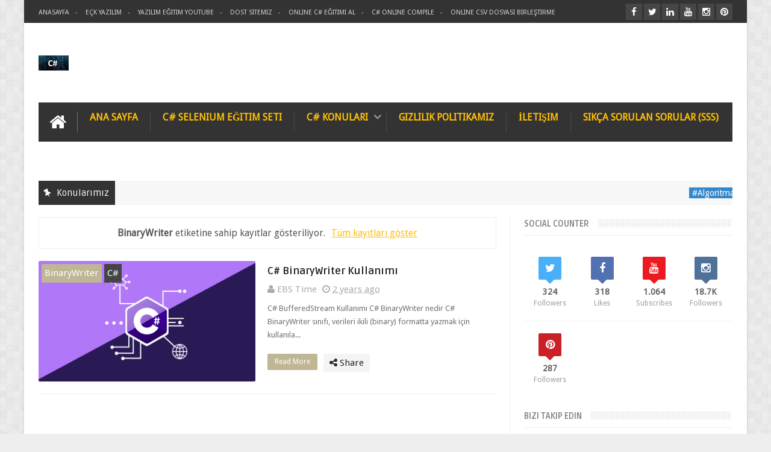

--- FILE ---
content_type: text/html; charset=utf-8
request_url: https://www.google.com/recaptcha/api2/aframe
body_size: 267
content:
<!DOCTYPE HTML><html><head><meta http-equiv="content-type" content="text/html; charset=UTF-8"></head><body><script nonce="lpSImKrWfuPkW2nALPIgRg">/** Anti-fraud and anti-abuse applications only. See google.com/recaptcha */ try{var clients={'sodar':'https://pagead2.googlesyndication.com/pagead/sodar?'};window.addEventListener("message",function(a){try{if(a.source===window.parent){var b=JSON.parse(a.data);var c=clients[b['id']];if(c){var d=document.createElement('img');d.src=c+b['params']+'&rc='+(localStorage.getItem("rc::a")?sessionStorage.getItem("rc::b"):"");window.document.body.appendChild(d);sessionStorage.setItem("rc::e",parseInt(sessionStorage.getItem("rc::e")||0)+1);localStorage.setItem("rc::h",'1768490051893');}}}catch(b){}});window.parent.postMessage("_grecaptcha_ready", "*");}catch(b){}</script></body></html>

--- FILE ---
content_type: text/javascript; charset=UTF-8
request_url: https://www.csharpegitimi.com.tr/feeds/posts/summary/-/BinaryWriter?alt=json-in-script&callback=pageNavi&max-results=99999
body_size: 9559
content:
// API callback
pageNavi({"version":"1.0","encoding":"UTF-8","feed":{"xmlns":"http://www.w3.org/2005/Atom","xmlns$openSearch":"http://a9.com/-/spec/opensearchrss/1.0/","xmlns$blogger":"http://schemas.google.com/blogger/2008","xmlns$georss":"http://www.georss.org/georss","xmlns$gd":"http://schemas.google.com/g/2005","xmlns$thr":"http://purl.org/syndication/thread/1.0","id":{"$t":"tag:blogger.com,1999:blog-8361947233130877056"},"updated":{"$t":"2025-11-07T20:33:40.852+08:00"},"category":[{"term":"newsebs"},{"term":"C#"},{"term":"csharp"},{"term":"selenium"},{"term":"programlama"},{"term":"Competent"},{"term":"c# selenium"},{"term":"c#selenium"},{"term":"csharp selenium"},{"term":".NET"},{"term":"Veri Tipleri"},{"term":"C# Programlama"},{"term":"yazılım geliştirme"},{"term":"#CSharp"},{"term":"C# örnek kod"},{"term":"System.Xml"},{"term":"github"},{"term":"Csharp Selenium ChromeDriverService Kullanımı"},{"term":"yazılım"},{"term":"oop"},{"term":"tam sayılar"},{"term":"C# Selenium ChromeOptions Kullanımı"},{"term":"XML"},{"term":"C# Selenium Konuları: Otomasyon Testler İçin Başlangıç Rehberi"},{"term":"Görsel programlama"},{"term":"Windows Forms"},{"term":"c# Selenium 4"},{"term":"hata yönetimi"},{"term":"#CSharpProgramlama"},{"term":"Csharp Selenium Eklenti Ekleme"},{"term":"XML işlemleri"},{"term":"c# eğitim"},{"term":"javascript"},{"term":"windows"},{"term":"#sıfırdan c# eğitim seti"},{"term":".NET Framework"},{"term":"For Döngüsü"},{"term":"Kullanıcı Arayüzü"},{"term":"Kullanımı"},{"term":"Satış"},{"term":"c# eğitim seti"},{"term":"c# form"},{"term":"c# görsel programlama"},{"term":"c# nedir"},{"term":"datagridview"},{"term":"event"},{"term":"uygulama geliştirme"},{"term":"#FormKullanımı"},{"term":"#Microsoft #Programlama"},{"term":"#UIProgramlama"},{"term":"#YazılımGeliştirme"},{"term":"#dotNETCore"},{"term":"Active Directory"},{"term":"Bilgisayar Programlama"},{"term":"C# Dosya İşlemleri"},{"term":"C# File"},{"term":"C# Hata Yönetimi"},{"term":"C# Selenium Eklenti Ekleme"},{"term":"C# Uygulamaları"},{"term":"C# XML işleme"},{"term":"C# Xml"},{"term":"C# programlama dili"},{"term":"C# örnekleri"},{"term":"Değişkenler"},{"term":"Do-while Döngüsü"},{"term":"DtdProcessing"},{"term":"Döngüler"},{"term":"FileSystemWatcher"},{"term":"Foreach Döngüsü"},{"term":"Form Kontrolleri"},{"term":"Form özellikler"},{"term":"Kodlama"},{"term":"ListBox"},{"term":"Metin İşleme"},{"term":"Multiple Document Interface"},{"term":"Pascal Case \nCamel Case"},{"term":"Performans"},{"term":"Single Document Interface"},{"term":"Test Otomasyonu"},{"term":"Web Otomasyonu"},{"term":"WebDriver"},{"term":"While Döngüsü"},{"term":"WİNDOWS FORMLARI VE\nÖZELLİKLERİ"},{"term":"c# Delegate Kullanımı"},{"term":"c# form kullanımı"},{"term":"c# ile programlama"},{"term":"c# label"},{"term":"csharpwhile"},{"term":"dateTimePicker"},{"term":"değişkenler nelerdir int"},{"term":"dosya işlemleri"},{"term":"dosya yönetimi"},{"term":"double"},{"term":"flout"},{"term":"kod örneği"},{"term":"kullanıcı deneyimi"},{"term":"metin düzenleme"},{"term":"ses efekti"},{"term":"syntax"},{"term":"triangulation kullanımı"},{"term":"veri doğrulama"},{"term":"web scraping"},{"term":"Örnek Kod"},{"term":"örnek kodlar"},{"term":"#7P"},{"term":"#Algoritma"},{"term":"#BilgiTeknolojileri"},{"term":"#ButtonBoyutlandırma"},{"term":"#ButtonEtkileşimi"},{"term":"#ButtonKontrolü"},{"term":"#ButtonOlayları"},{"term":"#ButtonOluşturma"},{"term":"#ButtonStilleri"},{"term":"#ButtonÖzellikleri"},{"term":"#CSharpKodlama"},{"term":"#CSharpStreamKullanımı"},{"term":"#CSharpUygulama"},{"term":"#CSharpÖrnekleri"},{"term":"#Dağıtım"},{"term":"#Diyabet"},{"term":"#Fiyat"},{"term":"#Fizikselolanaklar"},{"term":"#FormÖzellikleri"},{"term":"#IPAdresiBulma"},{"term":"#KodÖrnekleri"},{"term":"#MultimedyaDüzenleme"},{"term":"#PHPProgramlama"},{"term":"#ProgramGeliştirme"},{"term":"#ProgramlamaDilleri"},{"term":"#ProgramlamaÖğrenme"},{"term":"#PythonProgramlama"},{"term":"#SağlıkTeknolojileri"},{"term":"#SağlıkYazılımı"},{"term":"#SesArtırma"},{"term":"#SesMontaj"},{"term":"#Sesİşleme"},{"term":"#StreamMethodları"},{"term":"#StreamNedir"},{"term":"#StreamÖzellikleri"},{"term":"#Süreç"},{"term":"#TeknolojiHakkında"},{"term":"#Tutundurma"},{"term":"#VeriAkışları"},{"term":"#Veriİşleme"},{"term":"#VideoBirleştirme"},{"term":"#VideoDüzenleme"},{"term":"#WebDevelopment"},{"term":"#WebProgramlama"},{"term":"#butonÖzellikleri"},{"term":"#if DEBUG Kullanımı"},{"term":"#pazarlama"},{"term":"#Ürün"},{"term":"#İnsan"},{"term":".NET Core anycpu"},{"term":".NET Framework anycpu"},{"term":"2023: Güncel Örnekler ve Adım Adım Rehber"},{"term":"ASCII Karakter Seti"},{"term":"ASCII to Base64"},{"term":"Abstract"},{"term":"Ankara bilgisayar tamiri nerede yapılır"},{"term":"Ankara laptop tamiri fiyatları nedir"},{"term":"Apple"},{"term":"Argüman"},{"term":"Attributes"},{"term":"Background Worker"},{"term":"Bilgisayar tarihi"},{"term":"Bilinçli Tip"},{"term":"Bilinçsiz Tip Dönüşümü"},{"term":"Bill Gates"},{"term":"BinaryReader"},{"term":"BinaryReader Kullanımı"},{"term":"BinaryWriter"},{"term":"Blogger Yönetim Panelindeki Linkleri Txt Dosyasına İndirme Kodu"},{"term":"BufferedStream"},{"term":"C#  Selenium XPath ile belirli öznitelikleri filtreleme"},{"term":"C#  hScrollBar Bütün Özellikleri"},{"term":"C#  hScrollBar Özellikleri"},{"term":"C# Arayüzler (Interfaces) Kullanımı"},{"term":"C# Attributes Kullanımı"},{"term":"C# Automation Kullanımı"},{"term":"C# Automation web tarayıcı kontrol"},{"term":"C# Açık olan Programı Gizleme"},{"term":"C# Base64"},{"term":"C# BinaryReader"},{"term":"C# BinaryReader Kullanımı"},{"term":"C# BinaryWriter"},{"term":"C# BinaryWriter Kullanımı"},{"term":"C# BitArray Kullanımı"},{"term":"C# BufferedStream Kullanımı"},{"term":"C# C# Selenium Kullanarak Web Sayfasındaki Butona Tıklama"},{"term":"C# CSS engelleme"},{"term":"C# Case sensitive Compare Kullanımı"},{"term":"C# CaseInsensitiveComparer Kullanımı"},{"term":"C# CaseInsensitiveHashCodeProvider Kullanımı"},{"term":"C# Char Kullanımı"},{"term":"C# CheckBox Özellikleri"},{"term":"C# CollectionBase Kullanımı"},{"term":"C# Comparer Kullanımı"},{"term":"C# ConformanceLevel Kullanımı"},{"term":"C# ConformanceLevel kullanımını öğrenin. Bu makalede ConformanceLevel nedir"},{"term":"C# DataGridView"},{"term":"C# DataGridView Arama Yöntemleri"},{"term":"C# DataGridView kullanımı"},{"term":"C# DateTime Kullanımı"},{"term":"C# DictionaryBase Kullanımı"},{"term":"C# DictionaryEntry Kullanımı"},{"term":"C# Directory Kullanımı"},{"term":"C# DirectoryInfo Kullanımı"},{"term":"C# Dizi Kullanımı"},{"term":"C# Dizi İşlemleri: Oluşturma"},{"term":"C# Dosya İndirme"},{"term":"C# Drag Drop İle Dosya Okuma"},{"term":"C# Drag Over Mouse Kullanımı"},{"term":"C# Drag and Drop Kullanımı"},{"term":"C# DtdProcessing kullanımı"},{"term":"C# DtdProcessing metodları"},{"term":"C# DtdProcessing örnek kod"},{"term":"C# DtdProcessing özellikleri"},{"term":"C# Dynamic Kullanımı"},{"term":"C# Elementlerin Durumunu Kontrol Etme Metodu"},{"term":"C# ErrorEventHandler Kullanımı"},{"term":"C# EventHandler"},{"term":"C# EventHandler Kullanımı"},{"term":"C# Exception Handling"},{"term":"C# Fare ile Yeniden Boyutlandırma"},{"term":"C# FileFormatException Kullanımı"},{"term":"C# FileMode"},{"term":"C# FileOptions Kullanımı"},{"term":"C# FileStream Methodları"},{"term":"C# FileStream Özellikleri"},{"term":"C# FileSystemEventArgs kullanımı"},{"term":"C# FileSystemInfo Kullanımı"},{"term":"C# FileSystemWatcher"},{"term":"C# Foreach Döngüsü Kullanımı"},{"term":"C# Formatting Kullanımı"},{"term":"C# Formatting kullanımı hakkında detaylı bilgi. C# Formatting nedir"},{"term":"C# Generic Types kullanımı"},{"term":"C# Güvenli Dosya İndirme"},{"term":"C# HandleInheritability"},{"term":"C# HandleInheritability Kullanımı"},{"term":"C# HashSet Kullanımı"},{"term":"C# Hashtable Kullanımı"},{"term":"C# Haversine kullanımı ile coğrafi mesafe hesaplama yöntemlerini öğrenin. Örneklerle açıklanan bu metot"},{"term":"C# ICollection Kullanımı"},{"term":"C# IComparer Kullanımı"},{"term":"C# IDictionary kullanımı"},{"term":"C# IDictionaryEnumerator Kullanımı"},{"term":"C# IEnumerable Kullanımı"},{"term":"C# IEnumerator Kullanımı"},{"term":"C# IEqualityComparer Kullanımı"},{"term":"C# IList Kullanımı"},{"term":"C# IODescriptionAttribute Kullanımı"},{"term":"C# IOException Kullanımı"},{"term":"C# IStructuralComparable Kullanımı"},{"term":"C# IStructuralEquatable Kullanımı"},{"term":"C# Interlocked ve Volatile Sınıflarının Kullanımı"},{"term":"C# InternalBufferOverflowException Kullanımı"},{"term":"C# InvalidDataException Kullanımı"},{"term":"C# Json Altın Bilgilerini Çekme"},{"term":"C# Kalıtım (Inheritance) Kullanımı"},{"term":"C# Kapsülleme (Encapsulation) Kullanımı"},{"term":"C# Kaynak Kod Gizleme"},{"term":"C# Koleksiyonları"},{"term":"C# Koşullu İfadeler"},{"term":"C# LINQ Kullanımı"},{"term":"C# Listbox Birden Fazla Veri Seçme ve Silme Kodu"},{"term":"C# Lock Anahtar Kelimesi Kullanımı"},{"term":"C# MaskedTextBox"},{"term":"C# MemoryStream Kullanımı"},{"term":"C# MenuStrip Kullanımı"},{"term":"C# Month Calender"},{"term":"C# Mouse Click Kullanımı"},{"term":"C# Mouse Right Click Kullanımı"},{"term":"C# Mouse Wheel Click Kullanımı"},{"term":"C# Mouse Wheel Scrolling Kullanımı"},{"term":"C# NameTable Kullanımı"},{"term":"C# Namespace ve Kütüphaneler Kullanımı"},{"term":"C# NotifyFilters Kullanımı"},{"term":"C# NotifyIcon Kullanımı"},{"term":"C# Nullable (Boş Değerler) Kullanımı"},{"term":"C# Object Kullanımı"},{"term":"C# OpenFileDialog Kullanımı"},{"term":"C# Operatör Kullanımı"},{"term":"C# Page Setup Dialog Kullanımı"},{"term":"C# Panel Kullanımı"},{"term":"C# Path Kullanımı"},{"term":"C# PipeException Kullanımı"},{"term":"C# Polimorfizm Kullanımı"},{"term":"C# Process Kullanımı"},{"term":"C# Programlama Dilinde While Döngüsü Kullanımı"},{"term":"C# PropertyGrid Kullanımı"},{"term":"C# Queue Kullanımı"},{"term":"C# Queue nedir"},{"term":"C# Queue örnek kod"},{"term":"C# Queue özellikleri"},{"term":"C# ReadOnlyCollectionBase Kullanımı"},{"term":"C# Regex"},{"term":"C# Regex (Regular Expressions)"},{"term":"C# Regex sınıfı"},{"term":"C# RenamedEventArgs Kullanımı"},{"term":"C# RenamedEventHandler"},{"term":"C# RenamedEventHandler Kullanımı"},{"term":"C# RichTextBox"},{"term":"C# RichTextBox Kullanımı"},{"term":"C# STAThread Kullanımı"},{"term":"C# SearchOption Kullanımı"},{"term":"C# SeekOrigin"},{"term":"C# SeekOrigin Kullanımı"},{"term":"C# Selenium 4  Proxy Kullanımı"},{"term":"C# Selenium 4 Eklenti Kullanımı"},{"term":"C# Selenium 4 Eklenti ve Proxy Kullanımı"},{"term":"C# Selenium Form İçerisinde Web Tarayıcısı Açma"},{"term":"C# Selenium Geçersiz SSL Sertifikası Hatası Çözümü"},{"term":"C# Selenium Grid"},{"term":"C# Selenium Grid nedir"},{"term":"C# Selenium PageLoadStrategy Kullanımı"},{"term":"C# Selenium Resim İndirme"},{"term":"C# Selenium Scroll Down Kullanımı"},{"term":"C# Selenium SelectBox Kullanımı"},{"term":"C# Selenium SendKeys Kullanımı"},{"term":"C# Selenium Tarayıcınız Kontrol ediliyor yazısını kaldırma"},{"term":"C# Selenium XPath Kullanımı"},{"term":"C# Selenium element kontrol"},{"term":"C# Selenium ile HTTP ve HTTPS Kontrolü"},{"term":"C# Selenium ile Web Elementlerinden Metin Seçme ve Kopyalama"},{"term":"C# Selenium ile Web Performans Testleri"},{"term":"C# Selenium javascript engelleme"},{"term":"C# Selenium İle Sayfa Yükleme Süresi Testi"},{"term":"C# SerialPort Kullanımı"},{"term":"C# ServiceController Kullanımı"},{"term":"C# Short Kullanımı"},{"term":"C# SortedList Kullanımı"},{"term":"C# Soyut Sınıflar (Abstract Classes) Kullanımı"},{"term":"C# Splitter Kullanımı"},{"term":"C# Stack Kullanımı"},{"term":"C# StatusStrip Kullanımı"},{"term":"C# Stopwatch"},{"term":"C# Stream Kullanımı"},{"term":"C# StreamReader"},{"term":"C# StreamReader metodları"},{"term":"C# StreamReader nedir"},{"term":"C# StreamReader nerelerde kullanılıyor"},{"term":"C# StreamReader örnek kod"},{"term":"C# StreamReader özellikleri"},{"term":"C# StreamWriter Kullanımı"},{"term":"C# StringReader Kullanımı"},{"term":"C# StringReader Methodları"},{"term":"C# StringReader Özellikleri"},{"term":"C# StringWriter"},{"term":"C# StringWriter Kullanımı"},{"term":"C# StringWriter Methodları"},{"term":"C# StringWriter Nedir"},{"term":"C# StringWriter Özellikleri"},{"term":"C# Struct Kullanımı"},{"term":"C# StructuralComparisons Kullanımı"},{"term":"C# Switch Case Kullanımı"},{"term":"C# Sınıflar ve Nesneler Kullanımı"},{"term":"C# Task Parallel Library (TPL) Kullanımı"},{"term":"C# TextReader"},{"term":"C# TextReader Kullanımı"},{"term":"C# TextWriter Kullanımı"},{"term":"C# TextWriter Örnekleri"},{"term":"C# TextWriter Özellikleri"},{"term":"C# Thread-safe Veri Yapıları ve Kilit Mekanizmaları Kullanımı"},{"term":"C# Timer Kullanımı"},{"term":"C# ToolStrip Kullanımı"},{"term":"C# ToolStripContainer Kullanımı"},{"term":"C# Trackbar Kullanımı"},{"term":"C# Triangulation"},{"term":"C# Trilaterasyon"},{"term":"C# Trilaterasyon Kullanımı"},{"term":"C# Try Catch Kullanımı"},{"term":"C# Txt Metin Dosyasını Satır Satır Okuma"},{"term":"C# Türkçe kaynak"},{"term":"C# Uint Kullanımı"},{"term":"C# Ulong Kullanımı"},{"term":"C# UnmanagedMemoryAccessor Kullanımı"},{"term":"C# UnmanagedMemoryStream Kullanımı"},{"term":"C# Ushort Kullanımı"},{"term":"C# Video Kırpma"},{"term":"C# Virtual Method Kullanımı"},{"term":"C# WatcherChangeTypes sınıfının kullanımı"},{"term":"C# WebBrowser Kullanımı"},{"term":"C# WebView2"},{"term":"C# WebView2 indirme ayarları"},{"term":"C# XML işlemleri"},{"term":"C# XmlAttribute Kullanımı"},{"term":"C# XmlAttributeCollection özellikleri"},{"term":"C# XmlComment Kullanımı"},{"term":"C# XmlConvert Kullanımı"},{"term":"C# XmlDataDocument"},{"term":"C# XmlDataDocument Kullanımı"},{"term":"C# XmlDeclaration"},{"term":"C# XmlDeclaration Kullanımı"},{"term":"C# XmlDocumentFragment Kullanımı"},{"term":"C# XmlElement Kullanımı"},{"term":"C# XmlEntity Kullanımı"},{"term":"C# XmlEntityReference Kullanımı"},{"term":"C# XmlException Kullanımı"},{"term":"C# XmlImplementation Kullanımı"},{"term":"C# XmlLinkedNode Kullanımı ve Örnekler"},{"term":"C# XmlNameTable Kullanımı"},{"term":"C# XmlNamedNodeMap Kullanımı"},{"term":"C# XmlNamespaceManager kullanımı"},{"term":"C# XmlNodeChangedEventArgs"},{"term":"C# XmlNodeChangedEventArgs Özellikleri"},{"term":"C# XmlNodeList Kullanımı"},{"term":"C# XmlNotation kullanımı"},{"term":"C# XmlParserContext Kullanımı"},{"term":"C# XmlProcessingInstruction"},{"term":"C# XmlProcessingInstruction Kullanımı"},{"term":"C# XmlQualifiedName kullanımı"},{"term":"C# XmlQualifiedName nedir"},{"term":"C# XmlQualifiedName özellikleri"},{"term":"C# XmlReader"},{"term":"C# XmlReaderSettings kullanımı"},{"term":"C# XmlResolver"},{"term":"C# Yazının sonundaki"},{"term":"C# Yeniden Boyutlandırma"},{"term":"C# bool Kullanımı"},{"term":"C# checkedListBox Özellikleri"},{"term":"C# dateTimePicker"},{"term":"C# dateTimePicker Özellikleri"},{"term":"C# diline giriş"},{"term":"C# dilinin temel konuları"},{"term":"C# directoryEntry"},{"term":"C# dizileri tanımlama"},{"term":"C# do while Döngüsü Kullanımı"},{"term":"C# dosya indirme yönetimi"},{"term":"C# errorProvider"},{"term":"C# eventLog kullanımı"},{"term":"C# eventLog kullanımı ve Özellikleri"},{"term":"C# eventLog Özellikleri"},{"term":"C# float Kullanımı"},{"term":"C# groupBox"},{"term":"C# hScrollBar"},{"term":"C# helpProvider"},{"term":"C# ile Asenkron Programlama (Async\/Await)"},{"term":"C# ile CSV dosyası"},{"term":"C# ile Dosya Okuma"},{"term":"C# ile Excel Veri Aktarma 2024"},{"term":"C# ile Görsel Programlama"},{"term":"C# ile ProgressBar Kullanımı"},{"term":"C# ile dosya işlemleri"},{"term":"C# ile errorProvider Kullanımı"},{"term":"C# ile flowLayoutPanel"},{"term":"C# ile flowLayoutPanel Kullanımı"},{"term":"C# ile folderBrowserDialog"},{"term":"C# ile folderBrowserDialog Kullanımı"},{"term":"C# ile groupBox Kullanımı: Arayüz Tasarımında Düzen ve Etkileşim"},{"term":"C# ile hScrollBar Kullanımı"},{"term":"C# ile helpProvider kullanımı"},{"term":"C# ile linkLabel kullanımı"},{"term":"C# ile listView Kullanımı"},{"term":"C# ile ımageList kullanımı"},{"term":"C# istisna türleri"},{"term":"C# kodlama"},{"term":"C# listView"},{"term":"C# long Kullanımı"},{"term":"C# methodlar"},{"term":"C# numericUpDown Kullanımı"},{"term":"C# pictureBox Kullanımı"},{"term":"C# printDialog Kullanımı"},{"term":"C# printDocument Kullanımı"},{"term":"C# radioButton Kullanımı"},{"term":"C# saveFileDialog Kullanımı"},{"term":"C# splitContainer Kullanımı"},{"term":"C# string Kullanımı"},{"term":"C# sözlük yapısı"},{"term":"C# tabControl Kullanımı"},{"term":"C# tableLayoutPanel Kullanımı"},{"term":"C# temelleri"},{"term":"C# toolTip Kullanımı"},{"term":"C# treeView Kullanımı"},{"term":"C# triangulation nedir"},{"term":"C# triangulation örnek kod"},{"term":"C# triangulation özellikleri"},{"term":"C# txt Dosyası İçeriğini Okuma"},{"term":"C# uzmanlığı"},{"term":"C# vScrollBar Kullanımı"},{"term":"C# ve Selenium ile Bellek Kullanımı Testi"},{"term":"C# ve Selenium ile Test Süreçlerinde Ekran Kaydı Alma"},{"term":"C# Çok Boyutlu Dizilerin Tanımlanması ve İşlemleri: Erişim ve Eleman İşlemleri"},{"term":"C# Özellikleri"},{"term":"C# çok boyutlu diziler"},{"term":"C# öğren"},{"term":"C# öğrenme"},{"term":"C# İf Else Kullanımı"},{"term":"C# İle Excel'e Veri Yazmak"},{"term":"C# İnt Kullanımı"},{"term":"C# İnterpolasyonu (String Interpolation) Kullanımı"},{"term":"C# ımageList"},{"term":"C# ımageList özellikleri"},{"term":"C:\\Program-is-not-recognized-as-an-internal-or-external-command-or-batch-file"},{"term":"CSV"},{"term":"CSV formatı"},{"term":"CaseInsensitiveComparer"},{"term":"CheckBox"},{"term":"ChromeDriver"},{"term":"ChromeOptions"},{"term":"Clipboard"},{"term":"Conditional Statements"},{"term":"Convert Metotları"},{"term":"Cookie"},{"term":"Cookie Ekleme"},{"term":"Cookie Listeleme"},{"term":"Cookie Silme"},{"term":"Cookie Yönetimi"},{"term":"Cross-platform geliştirme"},{"term":"Csharp DateTime Kullanımı"},{"term":"Csharp Dynamic Kullanımı"},{"term":"Csharp Foreach Döngüsü Kullanımı"},{"term":"Csharp LINQ Kullanımı"},{"term":"Csharp Object Kullanımı"},{"term":"Csharp PropertyGrid Kullanımı"},{"term":"Csharp RichTextBox Kullanımı"},{"term":"Csharp ServiceController Kullanımı"},{"term":"Csharp Splitter Kullanımı"},{"term":"Csharp StatusStrip Kullanımı"},{"term":"Csharp ToolStrip Kullanımı"},{"term":"Csharp ToolStripContainer Kullanımı"},{"term":"Csharp Trackbar Kullanımı"},{"term":"Csharp WebBrowser Kullanımı"},{"term":"Csharp float Kullanımı"},{"term":"Csharp listvğew kullanımı"},{"term":"Csharp pictureBox Kullanımı"},{"term":"Csharp printDialog Kullanımı"},{"term":"Csharp radioButton Kullanımı"},{"term":"Csharp saveFileDialog Kullanımı"},{"term":"Csharp splitContainer Kullanımı"},{"term":"Csharp tabControl Kullanımı"},{"term":"Csharp tableLayoutPanel Kullanımı"},{"term":"Csharp toolTip Kullanımı"},{"term":"Csharp treeView Kullanımı"},{"term":"Csharp txt kaydetme nasil yapilir"},{"term":"Csharp vScrollBar Kullanımı"},{"term":"DataBinding"},{"term":"DataGridView kontrolü"},{"term":"DataGridView veri bağlama"},{"term":"DataGridView özellikleri"},{"term":"Debug Modu"},{"term":"Debugging"},{"term":"Derleme Süreci"},{"term":"Derleme Zamanı"},{"term":"DevTools"},{"term":"Değer"},{"term":"DirectoryInfo"},{"term":"DirectoryNotFoundException"},{"term":"DirectorySearcher"},{"term":"Dizin Yönetimi"},{"term":"DomainUpDown"},{"term":"Dosya değişiklikleri izleme"},{"term":"Dosya izleme teknikleri"},{"term":"Dosya sistemi izleme"},{"term":"DriveInfo"},{"term":"DriveNotFoundException"},{"term":"DriveType"},{"term":"Dönüşüm Metotları"},{"term":"Dönüşümü"},{"term":"EBS Mail Toplama Programı"},{"term":"EBS Ses Montaj Programı"},{"term":"Ekleme ve Silme"},{"term":"Ekran Kaydı"},{"term":"EndOfStreamException"},{"term":"Erişim"},{"term":"ErrorEventArgs"},{"term":"ErrorEventHandler"},{"term":"Fare ile Yeniden Boyutlandırma"},{"term":"File Kullanımı"},{"term":"File methodları"},{"term":"File nedir"},{"term":"File özellikleri"},{"term":"FileAccess"},{"term":"FileAttributes"},{"term":"FileFormatException"},{"term":"FileInfo"},{"term":"FileLoadException"},{"term":"FileMode"},{"term":"FileMode Kullanımı"},{"term":"FileNotFoundException"},{"term":"FileOptions"},{"term":"FileShare"},{"term":"FileStream"},{"term":"FileStream Kullanımı"},{"term":"FileSystemEventArgs"},{"term":"FileSystemEventHandler"},{"term":"FileSystemInfo"},{"term":"Firewall"},{"term":"FontDialog"},{"term":"GSA Search Engine Ranker Programı Kullanımı"},{"term":"GUI"},{"term":"Google Bot"},{"term":"Google işletme toplama botu"},{"term":"Grafiksel kullanıcı arayüzü (GUI)"},{"term":"GÖRSEL PROGRAMLAMA NEDİR?"},{"term":"Görsel Test Otomasyonu"},{"term":"Görsel programlama nedir"},{"term":"Güvenlik Duvarı"},{"term":"HTTP istekleri"},{"term":"HandleInheritability"},{"term":"Hata Ayıklama"},{"term":"HttpWebRequst"},{"term":"IDictionary"},{"term":"IStructuralEquatable"},{"term":"If - else"},{"term":"InternalBufferOverflowException"},{"term":"InvalidDataException"},{"term":"Items"},{"term":"JavaScript Engelleme"},{"term":"JavaScript İle Web Sayfasında Otomatik Alt Kaydırma"},{"term":"JavaScript İle Web Sayfasında scroll indirme"},{"term":"Javascript XPath Kullanımı"},{"term":"Javascript xpath Kullanımının Önemi"},{"term":"KeyDown Olayı"},{"term":"Kodlama Algoritmaları"},{"term":"Kontrol Düğmesi"},{"term":"Kullanıcı Etkileşimi"},{"term":"Kural Ekleme"},{"term":"LDAP"},{"term":"ListBox özellikleri"},{"term":"Listview"},{"term":"MSSQL"},{"term":"Main"},{"term":"Maps"},{"term":"MenuStrip kullanımı"},{"term":"Metadata"},{"term":"Metin Dışı Veri Taşıma"},{"term":"Metin Temizleme"},{"term":"Metodlar"},{"term":"Metot"},{"term":"Nesne Yönelimli Programlama"},{"term":"Operatör Kullanımı"},{"term":"Otomasyon"},{"term":"Out"},{"term":"Parametre"},{"term":"Params."},{"term":"Parse Metodu"},{"term":"PathTooLongException"},{"term":"Pazarlamanın 7P’si ve Örnek Firmalar"},{"term":"PerformanceCounter kullanımı"},{"term":"PerformanceCounterCategory kullanımı"},{"term":"Performans optimizasyonu"},{"term":"PipeException"},{"term":"PipeException Özellikleri"},{"term":"PostHttpWebRequst Post Example"},{"term":"Programlama Dilinde Web Scraping"},{"term":"Programlama Dilleri"},{"term":"Programlama İpuçları"},{"term":"Queue"},{"term":"ReadOnlyCollectionBase"},{"term":"Ref"},{"term":"Referans"},{"term":"Reflection"},{"term":"Regex Nerelerde kullanılır?"},{"term":"Regex metotları"},{"term":"Regular Expressions"},{"term":"RenamedEventHandler"},{"term":"Replace Metodu"},{"term":"Return"},{"term":"Roles Add"},{"term":"Screenshot"},{"term":"SeekOrigin"},{"term":"SeekOrigin Kullanımı"},{"term":"SelectedItem"},{"term":"SelectionMode"},{"term":"Selenium Grid"},{"term":"Serileştirme"},{"term":"Short"},{"term":"Smalltalk"},{"term":"SortedList"},{"term":"Sorting"},{"term":"Stack"},{"term":"Steve Jobs"},{"term":"StreamWriter"},{"term":"String Dizileri"},{"term":"String Metodu"},{"term":"StringReader"},{"term":"StringWriter"},{"term":"StructuralComparisons"},{"term":"Switch- case"},{"term":"System.Diagnostics.Process"},{"term":"System.Xml.XmlAttributeCollection"},{"term":"System.Xml.XmlEntity Nedir"},{"term":"System.Xml.XmlEntityReference"},{"term":"System.Xml.XmlException"},{"term":"System.Xml.XmlImplementation"},{"term":"Tarayıcıda Derinlemesine Gezinme"},{"term":"Tarih Formatı"},{"term":"Tarihsel gelişim"},{"term":"Temizleme Yöntemleri"},{"term":"TextBox"},{"term":"TextReader"},{"term":"TextWriter"},{"term":"This"},{"term":"Trendyol Testi"},{"term":"Trilaterasyon"},{"term":"Türleri"},{"term":"UI Geliştirme"},{"term":"Uygulama derleme seçenekleri"},{"term":"Veri Ekleme"},{"term":"Veri Filtreleme"},{"term":"Veri Gezinme"},{"term":"Veri Kazıma (Web Scraping)"},{"term":"Veri Manipülasyonu"},{"term":"Veri Sıralama"},{"term":"Veri Şifreleme"},{"term":"VeriTipleri"},{"term":"Veritabanı"},{"term":"Veritabanı Erişimi"},{"term":"Veritabanı Yönetimi"},{"term":"VisiOn"},{"term":"Visual Studio anycpu"},{"term":"WaitForChangedResult"},{"term":"Web Geliştirme\nTest Otomasyonu\nC# Programlama\nSelenium WebDriver\nEkran Görüntüsü Alma\nWeb Sayfası Testleri\nKod Örnekleri"},{"term":"Web Sayfalarında En Altına Otomatik Kaydırma"},{"term":"WebView2 ile dosya indirme"},{"term":"WebView2 örnek kod"},{"term":"Whatsapp Mesaj Sender"},{"term":"Windows Firewall  Roles Add"},{"term":"Windows Forms Uygulamaları\nDinamik Veri Ekleme"},{"term":"Windows Güvenlik Duvarı Kural Ekleme"},{"term":"XML Doğrulama"},{"term":"XML Okuma"},{"term":"XML dosyası okuma"},{"term":"XML dönüşüm"},{"term":"XML işleme"},{"term":"XML yönetimi"},{"term":"XML özellikleri"},{"term":"XPath"},{"term":"Xerox PARC"},{"term":"XmlAttributeCollection kullanımı"},{"term":"XmlAttributeCollection methodları"},{"term":"XmlCDataSection"},{"term":"XmlCharacterData Kullanımı"},{"term":"XmlComment"},{"term":"XmlDeclaration"},{"term":"XmlDocument"},{"term":"XmlDocumentFragment"},{"term":"XmlDocumentType"},{"term":"XmlElement"},{"term":"XmlEntity özellikleri ve yöntemleri"},{"term":"XmlEntityReference kullanımı"},{"term":"XmlException Nedir"},{"term":"XmlException Örnekleri"},{"term":"XmlLinkedNode"},{"term":"XmlLinkedNode kullanımı"},{"term":"XmlNameTable"},{"term":"XmlNode"},{"term":"XmlNode örnek kod"},{"term":"XmlNode özellikleri"},{"term":"XmlNodeChangedEventArgs Metodları"},{"term":"XmlNodeReader"},{"term":"XmlNodeReader kullanımı"},{"term":"XmlNotation örnekleri"},{"term":"XmlNotation özellikleri"},{"term":"XmlParserContext"},{"term":"XmlProcessingInstruction kullanımı"},{"term":"XmlReader kullanımı"},{"term":"XmlReader metodları"},{"term":"XmlReader örnek kodu"},{"term":"XmlReader özellikleri"},{"term":"XmlReaderSettings"},{"term":"XmlResolver kullanımı"},{"term":"XmlResolver örnekleri"},{"term":"Xpath Neden ve Nerelerde Kullanılıyor"},{"term":"Xpath Nedir"},{"term":"Yazılım Testi"},{"term":"anycpu avantajları"},{"term":"anycpu nedir"},{"term":"argument yollama"},{"term":"array add"},{"term":"array copy"},{"term":"ağ istekleri"},{"term":"ağ trafiği izleme"},{"term":"base64"},{"term":"başındaki"},{"term":"blogger"},{"term":"boşluk"},{"term":"buton sesi"},{"term":"byte"},{"term":"c# Arraylist mükerrer veri silme"},{"term":"c# Arraylist tekrarlayan veri silme"},{"term":"c# Arraylist tekrarlayan verileri silme"},{"term":"c# CssSelector kullanımı"},{"term":"c# Datagridview Mükerrer Veri Silme"},{"term":"c# Decimal Kullanımı"},{"term":"c# Form Özellikleri"},{"term":"c# LinearGradientBrush"},{"term":"c# MenuStrip özellikleri"},{"term":"c# XmlCharacterData Kullanımı"},{"term":"c# altın"},{"term":"c# altın verileri"},{"term":"c# array"},{"term":"c# array list Kullanımı"},{"term":"c# base64Base64 Kodlama"},{"term":"c# borsa bilgileri"},{"term":"c# buton özellikleri"},{"term":"c# button özellikleri"},{"term":"c# colorDialog Kullanımı"},{"term":"c# dersleri"},{"term":"c# dizi nedir"},{"term":"c# dizi oluşturma"},{"term":"c# dizi replace"},{"term":"c# double Kullanımı"},{"term":"c# enum kullanımı"},{"term":"c# eğitimi"},{"term":"c# for döngüsü"},{"term":"c# for döngüsü nedir"},{"term":"c# for döngüsü örnekleri form application"},{"term":"c# form dersleri"},{"term":"c# generics"},{"term":"c# görsel eğitim seti"},{"term":"c# kaynak kod şifreleme"},{"term":"c# kaynak kodları gizleme"},{"term":"c# label özellikleri"},{"term":"c# list of generic types"},{"term":"c# listbox mükerrer engelleme"},{"term":"c# listbox mükerrer kayıt bulma"},{"term":"c# metot kullanımı"},{"term":"c# mükerrer kayıt bulma"},{"term":"c# printPreviewControl Kullanımı"},{"term":"c# program hide"},{"term":"c# selenium 4 extension"},{"term":"c# selenium 4 extension kullanımı"},{"term":"c# selenium Chrome is being controlled by automated software hide"},{"term":"c# selenium Elementlerin Durumunu Kontrol Etme Metodu"},{"term":"c# selenium css engelleme"},{"term":"c# selenium default profile"},{"term":"c# selenium default profile kullanımı"},{"term":"c# selenium form ile başlatma"},{"term":"c# selenium info bar gizleme"},{"term":"c# selenium mouse click"},{"term":"c# selenium mouse click event"},{"term":"c# selenium mouse click kullanımı"},{"term":"c# selenium mouse click nasıl yapılır"},{"term":"c# selenium panel içinde \n açma"},{"term":"c# selenium useragent kullanımı"},{"term":"c# selenium yeni sekme açma"},{"term":"c# selenium4"},{"term":"c# split dizi kullanımı"},{"term":"c# switch case"},{"term":"c# switch case example"},{"term":"c# switch case nedir"},{"term":"c# switch case örnek"},{"term":"c# switch case örnekleri"},{"term":"c# sürükle bırak dosya okuma"},{"term":"c# textbox özellikleri"},{"term":"c# thread datagridview scroll sorunu"},{"term":"c# thread datagridview scrollbar not showing"},{"term":"c# try catch exception"},{"term":"c# try catch finally kullanımı"},{"term":"c# try catch nedir"},{"term":"c# try catch throw kullanımı"},{"term":"c# txt"},{"term":"c# txt okuma"},{"term":"c# txt read"},{"term":"c# txt save"},{"term":"c# txt veri yazma"},{"term":"c# type generic"},{"term":"c# veri aktarma"},{"term":"c# video dersleri"},{"term":"c# webview2 indirme  yolu değiştirme"},{"term":"c# xpath kullanımı"},{"term":"c#.oop"},{"term":"c#csharp"},{"term":"c#form özellikleri"},{"term":"c#selenium iframe"},{"term":"c#selenium javascript"},{"term":"c#txt kaydetme"},{"term":"click"},{"term":"combobox"},{"term":"contextmenu"},{"term":"csharp  printDocument Kullanımı"},{"term":"csharp Char Kullanımı"},{"term":"csharp Decimal Kullanımı"},{"term":"csharp MaskedTextBox"},{"term":"csharp Month Calender"},{"term":"csharp NameTable Kullanımı"},{"term":"csharp NotifyIcon Kullanımı"},{"term":"csharp OpenFileDialog Kullanımı"},{"term":"csharp Page Setup Dialog Kullanımı"},{"term":"csharp Process Kullanımı"},{"term":"csharp SerialPort Kullanımı"},{"term":"csharp XmlAttribute Kullanımı"},{"term":"csharp colorDialog Kullanımı"},{"term":"csharp double Kullanımı"},{"term":"csharp enum kullanımı"},{"term":"csharp for döngüsü kullanımı"},{"term":"csharp hata"},{"term":"csharp ile excel veri aktarma"},{"term":"csharp javascript kullanımı"},{"term":"csharp linux"},{"term":"csharp mouse over kullanımı"},{"term":"csharp nedir"},{"term":"csharp numericUpDown"},{"term":"csharp panel kullanımı"},{"term":"csharp split"},{"term":"csharp split dizi"},{"term":"csharp split dizi kullanimi"},{"term":"csharp string Kullanımı"},{"term":"csharp useragent  kullanımı"},{"term":"csharp windows"},{"term":"csharp-do-while-dongusu-kullan"},{"term":"csharpMenuStrip Kullanımı"},{"term":"dblclick"},{"term":"değişken yollama"},{"term":"dijital pazarlama"},{"term":"dizi kullanımı"},{"term":"dizi kullanımı c#"},{"term":"dizileri kullanmak"},{"term":"dizin bilgisi"},{"term":"dosya bilgileri"},{"term":"dosya bilgisi"},{"term":"dosya erişim seçenekleri"},{"term":"dosya izleme"},{"term":"dosya işlemleri yönetimi"},{"term":"dosya okuma"},{"term":"dosya oluşturma"},{"term":"dosya paylaşımı"},{"term":"dosya silme"},{"term":"dosya yazma"},{"term":"düzenli ifadeler"},{"term":"e-posta adresleri"},{"term":"e-posta toplama"},{"term":"exception"},{"term":"exception handling"},{"term":"folderBrowserDialog"},{"term":"font ayarları"},{"term":"font seçimi"},{"term":"genel"},{"term":"generics in c# tutorial"},{"term":"google harita botu"},{"term":"google haritalar"},{"term":"google maps"},{"term":"google maps bot"},{"term":"google veri çekme botu"},{"term":"grafik arayüzü"},{"term":"gruplama ve alternatifler"},{"term":"gsa search engine ranker"},{"term":"helpProvider"},{"term":"how c# program hide"},{"term":"iframe"},{"term":"ileri c# dersleri"},{"term":"info bar gizleme"},{"term":"int"},{"term":"int kullanımı"},{"term":"ipuçları"},{"term":"isim yönetimi"},{"term":"istisna"},{"term":"işlem"},{"term":"javascript xpath"},{"term":"kapatma"},{"term":"karakterler"},{"term":"karar yapıları"},{"term":"koleksiyonlar"},{"term":"kullanıcı deneyimi."},{"term":"kullanım alanları ve önemini detaylı örneklerle keşfedin."},{"term":"laptop ekran değişimi nerede yapılır"},{"term":"laptop şarj sorunları nasıl çözülür"},{"term":"link çıkarma"},{"term":"listbox birden fazla veri seçme"},{"term":"listbox birden fazla veri silme"},{"term":"listbox multi remove"},{"term":"lokasyon bazlı projelerde vazgeçilmezdir."},{"term":"long"},{"term":"mail toplama yazılımı"},{"term":"methodları"},{"term":"methodları ve örnek kodlarla açıklanmıştır."},{"term":"methodları ve örnek kodları hakkında detaylı bilgi."},{"term":"metin girişi"},{"term":"metin tabanlı arama"},{"term":"mousedown"},{"term":"mouseenter"},{"term":"mouseleave"},{"term":"mousemove"},{"term":"mouseout"},{"term":"mouseover"},{"term":"mouseup"},{"term":"newsebsc# selenium mouse over kullanımı"},{"term":"newsebsi"},{"term":"olay işleme"},{"term":"oluşturma"},{"term":"operable program"},{"term":"pazarlamanın 7p si"},{"term":"performans iyileştirmeleri"},{"term":"printDocument Kullanımı"},{"term":"printPreviewControl Kullanımı"},{"term":"pursaklar çilingir"},{"term":"quantifier'lar"},{"term":"ram clear"},{"term":"ram clear programı"},{"term":"ram temizleme"},{"term":"ram temizleme programı"},{"term":"regex kullanımı"},{"term":"regex nedir"},{"term":"replace"},{"term":"replace kullanımı"},{"term":"sadece başındaki"},{"term":"sbyte"},{"term":"scroll"},{"term":"selenium 4"},{"term":"selenium scroll"},{"term":"semboller ve operatörler"},{"term":"seo"},{"term":"switch case c kullanımı"},{"term":"switch case c örnekleri"},{"term":"switch case c#"},{"term":"sıfırdan c#"},{"term":"sık sorulan sorular"},{"term":"temizleme"},{"term":"thread"},{"term":"tip dönüşümleri"},{"term":"trilaterasyon nedir"},{"term":"try-catch"},{"term":"uint"},{"term":"ulong"},{"term":"unmanagedmemorystream kullanımı"},{"term":"ushort"},{"term":"uygulama örnekleri"},{"term":"veri bağlama"},{"term":"veri toplama"},{"term":"veri çekme"},{"term":"verileri dışa aktarma"},{"term":"web performans testleri"},{"term":"web testi"},{"term":"whatsapp"},{"term":"whatsapp mesaj botu"},{"term":"widget"},{"term":"yazılım eğitim"},{"term":"yazılım testleri"},{"term":"yüklenme süresi"},{"term":"| Post İşlemi Nasıl Yapılır"},{"term":"Çalışma Zamanı"},{"term":"Çağrıları"},{"term":"Çağırma"},{"term":"Çilingir: Güvenliğin Anahtarı"},{"term":"Öznitelikler"},{"term":"çilingir"},{"term":"özellikler"},{"term":"özellikleri"},{"term":"özellikleri ve örnek kodlar ile detaylı anlatımı."},{"term":"öğren"},{"term":"İşaret Kutusu"},{"term":"“Graphical User Interface"}],"title":{"type":"text","$t":"Csharp Eğitim Dünyası"},"subtitle":{"type":"html","$t":"C# ile ilgili kapsamlı eğitim makaleleri. Temel ve ileri düzey konuları kapsayan açıklayıcı içerikler. C# programlama dilini öğrenmek ve uygulamak için rehberler ve ipuçları."},"link":[{"rel":"http://schemas.google.com/g/2005#feed","type":"application/atom+xml","href":"https:\/\/www.csharpegitimi.com.tr\/feeds\/posts\/summary"},{"rel":"self","type":"application/atom+xml","href":"https:\/\/www.blogger.com\/feeds\/8361947233130877056\/posts\/summary\/-\/BinaryWriter?alt=json-in-script\u0026max-results=99999"},{"rel":"alternate","type":"text/html","href":"https:\/\/www.csharpegitimi.com.tr\/search\/label\/BinaryWriter"},{"rel":"hub","href":"http://pubsubhubbub.appspot.com/"}],"author":[{"name":{"$t":"Unknown"},"email":{"$t":"noreply@blogger.com"},"gd$image":{"rel":"http://schemas.google.com/g/2005#thumbnail","width":"16","height":"16","src":"https:\/\/img1.blogblog.com\/img\/b16-rounded.gif"}}],"generator":{"version":"7.00","uri":"http://www.blogger.com","$t":"Blogger"},"openSearch$totalResults":{"$t":"1"},"openSearch$startIndex":{"$t":"1"},"openSearch$itemsPerPage":{"$t":"99999"},"entry":[{"id":{"$t":"tag:blogger.com,1999:blog-8361947233130877056.post-1826628488456337849"},"published":{"$t":"2024-07-04T05:45:00.004+08:00"},"updated":{"$t":"2024-07-05T10:11:50.832+08:00"},"category":[{"scheme":"http://www.blogger.com/atom/ns#","term":"BinaryWriter"},{"scheme":"http://www.blogger.com/atom/ns#","term":"C#"},{"scheme":"http://www.blogger.com/atom/ns#","term":"C# BinaryWriter"},{"scheme":"http://www.blogger.com/atom/ns#","term":"C# BinaryWriter Kullanımı"},{"scheme":"http://www.blogger.com/atom/ns#","term":"C# Programlama"},{"scheme":"http://www.blogger.com/atom/ns#","term":"newsebs"}],"title":{"type":"text","$t":"C# BinaryWriter Kullanımı"},"summary":{"type":"text","$t":"\n{\n  \"@context\": \"https:\/\/schema.org\",\n  \"@type\": \"NewsArticle\",\n  \"headline\": \"C# BinaryWriter Kullanımı\",\n  \"image\": [\n    \"https:\/\/blogger.googleusercontent.com\/img\/b\/R29vZ2xl\/[base64]\/w640-h328-rw\/"},"link":[{"rel":"replies","type":"application/atom+xml","href":"https:\/\/www.csharpegitimi.com.tr\/feeds\/1826628488456337849\/comments\/default","title":"Kayıt Yorumları"},{"rel":"replies","type":"text/html","href":"https:\/\/www.blogger.com\/comment\/fullpage\/post\/8361947233130877056\/1826628488456337849?isPopup=true","title":"0 Yorum"},{"rel":"edit","type":"application/atom+xml","href":"https:\/\/www.blogger.com\/feeds\/8361947233130877056\/posts\/default\/1826628488456337849"},{"rel":"self","type":"application/atom+xml","href":"https:\/\/www.blogger.com\/feeds\/8361947233130877056\/posts\/default\/1826628488456337849"},{"rel":"alternate","type":"text/html","href":"https:\/\/www.csharpegitimi.com.tr\/2024\/07\/csharp-binarywriter-kullanimi.html","title":"C# BinaryWriter Kullanımı"}],"author":[{"name":{"$t":"Unknown"},"email":{"$t":"noreply@blogger.com"},"gd$image":{"rel":"http://schemas.google.com/g/2005#thumbnail","width":"16","height":"16","src":"https:\/\/img1.blogblog.com\/img\/b16-rounded.gif"}}],"media$thumbnail":{"xmlns$media":"http://search.yahoo.com/mrss/","url":"https:\/\/blogger.googleusercontent.com\/img\/b\/R29vZ2xl\/AVvXsEg-35rnmo97PTNW2CYyDTJZeUozRXcvPa4rOsyGdOwoPThDSS_0uUZkR3XZanyCaHbg55Kc-hozb_TemnCwS_pN3VhWkRwXegiHCUHtwUGT75HPaOWXn5XVzSNgPOhjtWEz6qa34RA0CVJ4EnY8N2RSt7gtpbiRxjV0meOrXAQ7mgG_4S5_VXgP6UBLXMzO\/s72-c\/Desktop-1.png","height":"72","width":"72"},"thr$total":{"$t":"0"}}]}});

--- FILE ---
content_type: text/javascript; charset=UTF-8
request_url: https://www.csharpegitimi.com.tr/feeds/posts/default?alt=json-in-script&start-index=1&max-results=10&callback=jQuery111004719645710743092_1768490047394&_=1768490047396
body_size: 29802
content:
// API callback
jQuery111004719645710743092_1768490047394({"version":"1.0","encoding":"UTF-8","feed":{"xmlns":"http://www.w3.org/2005/Atom","xmlns$openSearch":"http://a9.com/-/spec/opensearchrss/1.0/","xmlns$blogger":"http://schemas.google.com/blogger/2008","xmlns$georss":"http://www.georss.org/georss","xmlns$gd":"http://schemas.google.com/g/2005","xmlns$thr":"http://purl.org/syndication/thread/1.0","id":{"$t":"tag:blogger.com,1999:blog-8361947233130877056"},"updated":{"$t":"2025-11-07T20:33:40.852+08:00"},"category":[{"term":"newsebs"},{"term":"C#"},{"term":"csharp"},{"term":"selenium"},{"term":"programlama"},{"term":"Competent"},{"term":"c# selenium"},{"term":"c#selenium"},{"term":"csharp selenium"},{"term":".NET"},{"term":"Veri Tipleri"},{"term":"C# Programlama"},{"term":"yazılım geliştirme"},{"term":"#CSharp"},{"term":"C# örnek kod"},{"term":"System.Xml"},{"term":"github"},{"term":"Csharp Selenium ChromeDriverService Kullanımı"},{"term":"yazılım"},{"term":"oop"},{"term":"tam sayılar"},{"term":"C# Selenium ChromeOptions Kullanımı"},{"term":"XML"},{"term":"C# Selenium Konuları: Otomasyon Testler İçin Başlangıç Rehberi"},{"term":"Görsel programlama"},{"term":"Windows Forms"},{"term":"c# Selenium 4"},{"term":"hata yönetimi"},{"term":"#CSharpProgramlama"},{"term":"Csharp Selenium Eklenti Ekleme"},{"term":"XML işlemleri"},{"term":"c# eğitim"},{"term":"javascript"},{"term":"windows"},{"term":"#sıfırdan c# eğitim seti"},{"term":".NET Framework"},{"term":"For Döngüsü"},{"term":"Kullanıcı Arayüzü"},{"term":"Kullanımı"},{"term":"Satış"},{"term":"c# eğitim seti"},{"term":"c# form"},{"term":"c# görsel programlama"},{"term":"c# nedir"},{"term":"datagridview"},{"term":"event"},{"term":"uygulama geliştirme"},{"term":"#FormKullanımı"},{"term":"#Microsoft #Programlama"},{"term":"#UIProgramlama"},{"term":"#YazılımGeliştirme"},{"term":"#dotNETCore"},{"term":"Active Directory"},{"term":"Bilgisayar Programlama"},{"term":"C# Dosya İşlemleri"},{"term":"C# File"},{"term":"C# Hata Yönetimi"},{"term":"C# Selenium Eklenti Ekleme"},{"term":"C# Uygulamaları"},{"term":"C# XML işleme"},{"term":"C# Xml"},{"term":"C# programlama dili"},{"term":"C# örnekleri"},{"term":"Değişkenler"},{"term":"Do-while Döngüsü"},{"term":"DtdProcessing"},{"term":"Döngüler"},{"term":"FileSystemWatcher"},{"term":"Foreach Döngüsü"},{"term":"Form Kontrolleri"},{"term":"Form özellikler"},{"term":"Kodlama"},{"term":"ListBox"},{"term":"Metin İşleme"},{"term":"Multiple Document Interface"},{"term":"Pascal Case \nCamel Case"},{"term":"Performans"},{"term":"Single Document Interface"},{"term":"Test Otomasyonu"},{"term":"Web Otomasyonu"},{"term":"WebDriver"},{"term":"While Döngüsü"},{"term":"WİNDOWS FORMLARI VE\nÖZELLİKLERİ"},{"term":"c# Delegate Kullanımı"},{"term":"c# form kullanımı"},{"term":"c# ile programlama"},{"term":"c# label"},{"term":"csharpwhile"},{"term":"dateTimePicker"},{"term":"değişkenler nelerdir int"},{"term":"dosya işlemleri"},{"term":"dosya yönetimi"},{"term":"double"},{"term":"flout"},{"term":"kod örneği"},{"term":"kullanıcı deneyimi"},{"term":"metin düzenleme"},{"term":"ses efekti"},{"term":"syntax"},{"term":"triangulation kullanımı"},{"term":"veri doğrulama"},{"term":"web scraping"},{"term":"Örnek Kod"},{"term":"örnek kodlar"},{"term":"#7P"},{"term":"#Algoritma"},{"term":"#BilgiTeknolojileri"},{"term":"#ButtonBoyutlandırma"},{"term":"#ButtonEtkileşimi"},{"term":"#ButtonKontrolü"},{"term":"#ButtonOlayları"},{"term":"#ButtonOluşturma"},{"term":"#ButtonStilleri"},{"term":"#ButtonÖzellikleri"},{"term":"#CSharpKodlama"},{"term":"#CSharpStreamKullanımı"},{"term":"#CSharpUygulama"},{"term":"#CSharpÖrnekleri"},{"term":"#Dağıtım"},{"term":"#Diyabet"},{"term":"#Fiyat"},{"term":"#Fizikselolanaklar"},{"term":"#FormÖzellikleri"},{"term":"#IPAdresiBulma"},{"term":"#KodÖrnekleri"},{"term":"#MultimedyaDüzenleme"},{"term":"#PHPProgramlama"},{"term":"#ProgramGeliştirme"},{"term":"#ProgramlamaDilleri"},{"term":"#ProgramlamaÖğrenme"},{"term":"#PythonProgramlama"},{"term":"#SağlıkTeknolojileri"},{"term":"#SağlıkYazılımı"},{"term":"#SesArtırma"},{"term":"#SesMontaj"},{"term":"#Sesİşleme"},{"term":"#StreamMethodları"},{"term":"#StreamNedir"},{"term":"#StreamÖzellikleri"},{"term":"#Süreç"},{"term":"#TeknolojiHakkında"},{"term":"#Tutundurma"},{"term":"#VeriAkışları"},{"term":"#Veriİşleme"},{"term":"#VideoBirleştirme"},{"term":"#VideoDüzenleme"},{"term":"#WebDevelopment"},{"term":"#WebProgramlama"},{"term":"#butonÖzellikleri"},{"term":"#if DEBUG Kullanımı"},{"term":"#pazarlama"},{"term":"#Ürün"},{"term":"#İnsan"},{"term":".NET Core anycpu"},{"term":".NET Framework anycpu"},{"term":"2023: Güncel Örnekler ve Adım Adım Rehber"},{"term":"ASCII Karakter Seti"},{"term":"ASCII to Base64"},{"term":"Abstract"},{"term":"Ankara bilgisayar tamiri nerede yapılır"},{"term":"Ankara laptop tamiri fiyatları nedir"},{"term":"Apple"},{"term":"Argüman"},{"term":"Attributes"},{"term":"Background Worker"},{"term":"Bilgisayar tarihi"},{"term":"Bilinçli Tip"},{"term":"Bilinçsiz Tip Dönüşümü"},{"term":"Bill Gates"},{"term":"BinaryReader"},{"term":"BinaryReader Kullanımı"},{"term":"BinaryWriter"},{"term":"Blogger Yönetim Panelindeki Linkleri Txt Dosyasına İndirme Kodu"},{"term":"BufferedStream"},{"term":"C#  Selenium XPath ile belirli öznitelikleri filtreleme"},{"term":"C#  hScrollBar Bütün Özellikleri"},{"term":"C#  hScrollBar Özellikleri"},{"term":"C# Arayüzler (Interfaces) Kullanımı"},{"term":"C# Attributes Kullanımı"},{"term":"C# Automation Kullanımı"},{"term":"C# Automation web tarayıcı kontrol"},{"term":"C# Açık olan Programı Gizleme"},{"term":"C# Base64"},{"term":"C# BinaryReader"},{"term":"C# BinaryReader Kullanımı"},{"term":"C# BinaryWriter"},{"term":"C# BinaryWriter Kullanımı"},{"term":"C# BitArray Kullanımı"},{"term":"C# BufferedStream Kullanımı"},{"term":"C# C# Selenium Kullanarak Web Sayfasındaki Butona Tıklama"},{"term":"C# CSS engelleme"},{"term":"C# Case sensitive Compare Kullanımı"},{"term":"C# CaseInsensitiveComparer Kullanımı"},{"term":"C# CaseInsensitiveHashCodeProvider Kullanımı"},{"term":"C# Char Kullanımı"},{"term":"C# CheckBox Özellikleri"},{"term":"C# CollectionBase Kullanımı"},{"term":"C# Comparer Kullanımı"},{"term":"C# ConformanceLevel Kullanımı"},{"term":"C# ConformanceLevel kullanımını öğrenin. Bu makalede ConformanceLevel nedir"},{"term":"C# DataGridView"},{"term":"C# DataGridView Arama Yöntemleri"},{"term":"C# DataGridView kullanımı"},{"term":"C# DateTime Kullanımı"},{"term":"C# DictionaryBase Kullanımı"},{"term":"C# DictionaryEntry Kullanımı"},{"term":"C# Directory Kullanımı"},{"term":"C# DirectoryInfo Kullanımı"},{"term":"C# Dizi Kullanımı"},{"term":"C# Dizi İşlemleri: Oluşturma"},{"term":"C# Dosya İndirme"},{"term":"C# Drag Drop İle Dosya Okuma"},{"term":"C# Drag Over Mouse Kullanımı"},{"term":"C# Drag and Drop Kullanımı"},{"term":"C# DtdProcessing kullanımı"},{"term":"C# DtdProcessing metodları"},{"term":"C# DtdProcessing örnek kod"},{"term":"C# DtdProcessing özellikleri"},{"term":"C# Dynamic Kullanımı"},{"term":"C# Elementlerin Durumunu Kontrol Etme Metodu"},{"term":"C# ErrorEventHandler Kullanımı"},{"term":"C# EventHandler"},{"term":"C# EventHandler Kullanımı"},{"term":"C# Exception Handling"},{"term":"C# Fare ile Yeniden Boyutlandırma"},{"term":"C# FileFormatException Kullanımı"},{"term":"C# FileMode"},{"term":"C# FileOptions Kullanımı"},{"term":"C# FileStream Methodları"},{"term":"C# FileStream Özellikleri"},{"term":"C# FileSystemEventArgs kullanımı"},{"term":"C# FileSystemInfo Kullanımı"},{"term":"C# FileSystemWatcher"},{"term":"C# Foreach Döngüsü Kullanımı"},{"term":"C# Formatting Kullanımı"},{"term":"C# Formatting kullanımı hakkında detaylı bilgi. C# Formatting nedir"},{"term":"C# Generic Types kullanımı"},{"term":"C# Güvenli Dosya İndirme"},{"term":"C# HandleInheritability"},{"term":"C# HandleInheritability Kullanımı"},{"term":"C# HashSet Kullanımı"},{"term":"C# Hashtable Kullanımı"},{"term":"C# Haversine kullanımı ile coğrafi mesafe hesaplama yöntemlerini öğrenin. Örneklerle açıklanan bu metot"},{"term":"C# ICollection Kullanımı"},{"term":"C# IComparer Kullanımı"},{"term":"C# IDictionary kullanımı"},{"term":"C# IDictionaryEnumerator Kullanımı"},{"term":"C# IEnumerable Kullanımı"},{"term":"C# IEnumerator Kullanımı"},{"term":"C# IEqualityComparer Kullanımı"},{"term":"C# IList Kullanımı"},{"term":"C# IODescriptionAttribute Kullanımı"},{"term":"C# IOException Kullanımı"},{"term":"C# IStructuralComparable Kullanımı"},{"term":"C# IStructuralEquatable Kullanımı"},{"term":"C# Interlocked ve Volatile Sınıflarının Kullanımı"},{"term":"C# InternalBufferOverflowException Kullanımı"},{"term":"C# InvalidDataException Kullanımı"},{"term":"C# Json Altın Bilgilerini Çekme"},{"term":"C# Kalıtım (Inheritance) Kullanımı"},{"term":"C# Kapsülleme (Encapsulation) Kullanımı"},{"term":"C# Kaynak Kod Gizleme"},{"term":"C# Koleksiyonları"},{"term":"C# Koşullu İfadeler"},{"term":"C# LINQ Kullanımı"},{"term":"C# Listbox Birden Fazla Veri Seçme ve Silme Kodu"},{"term":"C# Lock Anahtar Kelimesi Kullanımı"},{"term":"C# MaskedTextBox"},{"term":"C# MemoryStream Kullanımı"},{"term":"C# MenuStrip Kullanımı"},{"term":"C# Month Calender"},{"term":"C# Mouse Click Kullanımı"},{"term":"C# Mouse Right Click Kullanımı"},{"term":"C# Mouse Wheel Click Kullanımı"},{"term":"C# Mouse Wheel Scrolling Kullanımı"},{"term":"C# NameTable Kullanımı"},{"term":"C# Namespace ve Kütüphaneler Kullanımı"},{"term":"C# NotifyFilters Kullanımı"},{"term":"C# NotifyIcon Kullanımı"},{"term":"C# Nullable (Boş Değerler) Kullanımı"},{"term":"C# Object Kullanımı"},{"term":"C# OpenFileDialog Kullanımı"},{"term":"C# Operatör Kullanımı"},{"term":"C# Page Setup Dialog Kullanımı"},{"term":"C# Panel Kullanımı"},{"term":"C# Path Kullanımı"},{"term":"C# PipeException Kullanımı"},{"term":"C# Polimorfizm Kullanımı"},{"term":"C# Process Kullanımı"},{"term":"C# Programlama Dilinde While Döngüsü Kullanımı"},{"term":"C# PropertyGrid Kullanımı"},{"term":"C# Queue Kullanımı"},{"term":"C# Queue nedir"},{"term":"C# Queue örnek kod"},{"term":"C# Queue özellikleri"},{"term":"C# ReadOnlyCollectionBase Kullanımı"},{"term":"C# Regex"},{"term":"C# Regex (Regular Expressions)"},{"term":"C# Regex sınıfı"},{"term":"C# RenamedEventArgs Kullanımı"},{"term":"C# RenamedEventHandler"},{"term":"C# RenamedEventHandler Kullanımı"},{"term":"C# RichTextBox"},{"term":"C# RichTextBox Kullanımı"},{"term":"C# STAThread Kullanımı"},{"term":"C# SearchOption Kullanımı"},{"term":"C# SeekOrigin"},{"term":"C# SeekOrigin Kullanımı"},{"term":"C# Selenium 4  Proxy Kullanımı"},{"term":"C# Selenium 4 Eklenti Kullanımı"},{"term":"C# Selenium 4 Eklenti ve Proxy Kullanımı"},{"term":"C# Selenium Form İçerisinde Web Tarayıcısı Açma"},{"term":"C# Selenium Geçersiz SSL Sertifikası Hatası Çözümü"},{"term":"C# Selenium Grid"},{"term":"C# Selenium Grid nedir"},{"term":"C# Selenium PageLoadStrategy Kullanımı"},{"term":"C# Selenium Resim İndirme"},{"term":"C# Selenium Scroll Down Kullanımı"},{"term":"C# Selenium SelectBox Kullanımı"},{"term":"C# Selenium SendKeys Kullanımı"},{"term":"C# Selenium Tarayıcınız Kontrol ediliyor yazısını kaldırma"},{"term":"C# Selenium XPath Kullanımı"},{"term":"C# Selenium element kontrol"},{"term":"C# Selenium ile HTTP ve HTTPS Kontrolü"},{"term":"C# Selenium ile Web Elementlerinden Metin Seçme ve Kopyalama"},{"term":"C# Selenium ile Web Performans Testleri"},{"term":"C# Selenium javascript engelleme"},{"term":"C# Selenium İle Sayfa Yükleme Süresi Testi"},{"term":"C# SerialPort Kullanımı"},{"term":"C# ServiceController Kullanımı"},{"term":"C# Short Kullanımı"},{"term":"C# SortedList Kullanımı"},{"term":"C# Soyut Sınıflar (Abstract Classes) Kullanımı"},{"term":"C# Splitter Kullanımı"},{"term":"C# Stack Kullanımı"},{"term":"C# StatusStrip Kullanımı"},{"term":"C# Stopwatch"},{"term":"C# Stream Kullanımı"},{"term":"C# StreamReader"},{"term":"C# StreamReader metodları"},{"term":"C# StreamReader nedir"},{"term":"C# StreamReader nerelerde kullanılıyor"},{"term":"C# StreamReader örnek kod"},{"term":"C# StreamReader özellikleri"},{"term":"C# StreamWriter Kullanımı"},{"term":"C# StringReader Kullanımı"},{"term":"C# StringReader Methodları"},{"term":"C# StringReader Özellikleri"},{"term":"C# StringWriter"},{"term":"C# StringWriter Kullanımı"},{"term":"C# StringWriter Methodları"},{"term":"C# StringWriter Nedir"},{"term":"C# StringWriter Özellikleri"},{"term":"C# Struct Kullanımı"},{"term":"C# StructuralComparisons Kullanımı"},{"term":"C# Switch Case Kullanımı"},{"term":"C# Sınıflar ve Nesneler Kullanımı"},{"term":"C# Task Parallel Library (TPL) Kullanımı"},{"term":"C# TextReader"},{"term":"C# TextReader Kullanımı"},{"term":"C# TextWriter Kullanımı"},{"term":"C# TextWriter Örnekleri"},{"term":"C# TextWriter Özellikleri"},{"term":"C# Thread-safe Veri Yapıları ve Kilit Mekanizmaları Kullanımı"},{"term":"C# Timer Kullanımı"},{"term":"C# ToolStrip Kullanımı"},{"term":"C# ToolStripContainer Kullanımı"},{"term":"C# Trackbar Kullanımı"},{"term":"C# Triangulation"},{"term":"C# Trilaterasyon"},{"term":"C# Trilaterasyon Kullanımı"},{"term":"C# Try Catch Kullanımı"},{"term":"C# Txt Metin Dosyasını Satır Satır Okuma"},{"term":"C# Türkçe kaynak"},{"term":"C# Uint Kullanımı"},{"term":"C# Ulong Kullanımı"},{"term":"C# UnmanagedMemoryAccessor Kullanımı"},{"term":"C# UnmanagedMemoryStream Kullanımı"},{"term":"C# Ushort Kullanımı"},{"term":"C# Video Kırpma"},{"term":"C# Virtual Method Kullanımı"},{"term":"C# WatcherChangeTypes sınıfının kullanımı"},{"term":"C# WebBrowser Kullanımı"},{"term":"C# WebView2"},{"term":"C# WebView2 indirme ayarları"},{"term":"C# XML işlemleri"},{"term":"C# XmlAttribute Kullanımı"},{"term":"C# XmlAttributeCollection özellikleri"},{"term":"C# XmlComment Kullanımı"},{"term":"C# XmlConvert Kullanımı"},{"term":"C# XmlDataDocument"},{"term":"C# XmlDataDocument Kullanımı"},{"term":"C# XmlDeclaration"},{"term":"C# XmlDeclaration Kullanımı"},{"term":"C# XmlDocumentFragment Kullanımı"},{"term":"C# XmlElement Kullanımı"},{"term":"C# XmlEntity Kullanımı"},{"term":"C# XmlEntityReference Kullanımı"},{"term":"C# XmlException Kullanımı"},{"term":"C# XmlImplementation Kullanımı"},{"term":"C# XmlLinkedNode Kullanımı ve Örnekler"},{"term":"C# XmlNameTable Kullanımı"},{"term":"C# XmlNamedNodeMap Kullanımı"},{"term":"C# XmlNamespaceManager kullanımı"},{"term":"C# XmlNodeChangedEventArgs"},{"term":"C# XmlNodeChangedEventArgs Özellikleri"},{"term":"C# XmlNodeList Kullanımı"},{"term":"C# XmlNotation kullanımı"},{"term":"C# XmlParserContext Kullanımı"},{"term":"C# XmlProcessingInstruction"},{"term":"C# XmlProcessingInstruction Kullanımı"},{"term":"C# XmlQualifiedName kullanımı"},{"term":"C# XmlQualifiedName nedir"},{"term":"C# XmlQualifiedName özellikleri"},{"term":"C# XmlReader"},{"term":"C# XmlReaderSettings kullanımı"},{"term":"C# XmlResolver"},{"term":"C# Yazının sonundaki"},{"term":"C# Yeniden Boyutlandırma"},{"term":"C# bool Kullanımı"},{"term":"C# checkedListBox Özellikleri"},{"term":"C# dateTimePicker"},{"term":"C# dateTimePicker Özellikleri"},{"term":"C# diline giriş"},{"term":"C# dilinin temel konuları"},{"term":"C# directoryEntry"},{"term":"C# dizileri tanımlama"},{"term":"C# do while Döngüsü Kullanımı"},{"term":"C# dosya indirme yönetimi"},{"term":"C# errorProvider"},{"term":"C# eventLog kullanımı"},{"term":"C# eventLog kullanımı ve Özellikleri"},{"term":"C# eventLog Özellikleri"},{"term":"C# float Kullanımı"},{"term":"C# groupBox"},{"term":"C# hScrollBar"},{"term":"C# helpProvider"},{"term":"C# ile Asenkron Programlama (Async\/Await)"},{"term":"C# ile CSV dosyası"},{"term":"C# ile Dosya Okuma"},{"term":"C# ile Excel Veri Aktarma 2024"},{"term":"C# ile Görsel Programlama"},{"term":"C# ile ProgressBar Kullanımı"},{"term":"C# ile dosya işlemleri"},{"term":"C# ile errorProvider Kullanımı"},{"term":"C# ile flowLayoutPanel"},{"term":"C# ile flowLayoutPanel Kullanımı"},{"term":"C# ile folderBrowserDialog"},{"term":"C# ile folderBrowserDialog Kullanımı"},{"term":"C# ile groupBox Kullanımı: Arayüz Tasarımında Düzen ve Etkileşim"},{"term":"C# ile hScrollBar Kullanımı"},{"term":"C# ile helpProvider kullanımı"},{"term":"C# ile linkLabel kullanımı"},{"term":"C# ile listView Kullanımı"},{"term":"C# ile ımageList kullanımı"},{"term":"C# istisna türleri"},{"term":"C# kodlama"},{"term":"C# listView"},{"term":"C# long Kullanımı"},{"term":"C# methodlar"},{"term":"C# numericUpDown Kullanımı"},{"term":"C# pictureBox Kullanımı"},{"term":"C# printDialog Kullanımı"},{"term":"C# printDocument Kullanımı"},{"term":"C# radioButton Kullanımı"},{"term":"C# saveFileDialog Kullanımı"},{"term":"C# splitContainer Kullanımı"},{"term":"C# string Kullanımı"},{"term":"C# sözlük yapısı"},{"term":"C# tabControl Kullanımı"},{"term":"C# tableLayoutPanel Kullanımı"},{"term":"C# temelleri"},{"term":"C# toolTip Kullanımı"},{"term":"C# treeView Kullanımı"},{"term":"C# triangulation nedir"},{"term":"C# triangulation örnek kod"},{"term":"C# triangulation özellikleri"},{"term":"C# txt Dosyası İçeriğini Okuma"},{"term":"C# uzmanlığı"},{"term":"C# vScrollBar Kullanımı"},{"term":"C# ve Selenium ile Bellek Kullanımı Testi"},{"term":"C# ve Selenium ile Test Süreçlerinde Ekran Kaydı Alma"},{"term":"C# Çok Boyutlu Dizilerin Tanımlanması ve İşlemleri: Erişim ve Eleman İşlemleri"},{"term":"C# Özellikleri"},{"term":"C# çok boyutlu diziler"},{"term":"C# öğren"},{"term":"C# öğrenme"},{"term":"C# İf Else Kullanımı"},{"term":"C# İle Excel'e Veri Yazmak"},{"term":"C# İnt Kullanımı"},{"term":"C# İnterpolasyonu (String Interpolation) Kullanımı"},{"term":"C# ımageList"},{"term":"C# ımageList özellikleri"},{"term":"C:\\Program-is-not-recognized-as-an-internal-or-external-command-or-batch-file"},{"term":"CSV"},{"term":"CSV formatı"},{"term":"CaseInsensitiveComparer"},{"term":"CheckBox"},{"term":"ChromeDriver"},{"term":"ChromeOptions"},{"term":"Clipboard"},{"term":"Conditional Statements"},{"term":"Convert Metotları"},{"term":"Cookie"},{"term":"Cookie Ekleme"},{"term":"Cookie Listeleme"},{"term":"Cookie Silme"},{"term":"Cookie Yönetimi"},{"term":"Cross-platform geliştirme"},{"term":"Csharp DateTime Kullanımı"},{"term":"Csharp Dynamic Kullanımı"},{"term":"Csharp Foreach Döngüsü Kullanımı"},{"term":"Csharp LINQ Kullanımı"},{"term":"Csharp Object Kullanımı"},{"term":"Csharp PropertyGrid Kullanımı"},{"term":"Csharp RichTextBox Kullanımı"},{"term":"Csharp ServiceController Kullanımı"},{"term":"Csharp Splitter Kullanımı"},{"term":"Csharp StatusStrip Kullanımı"},{"term":"Csharp ToolStrip Kullanımı"},{"term":"Csharp ToolStripContainer Kullanımı"},{"term":"Csharp Trackbar Kullanımı"},{"term":"Csharp WebBrowser Kullanımı"},{"term":"Csharp float Kullanımı"},{"term":"Csharp listvğew kullanımı"},{"term":"Csharp pictureBox Kullanımı"},{"term":"Csharp printDialog Kullanımı"},{"term":"Csharp radioButton Kullanımı"},{"term":"Csharp saveFileDialog Kullanımı"},{"term":"Csharp splitContainer Kullanımı"},{"term":"Csharp tabControl Kullanımı"},{"term":"Csharp tableLayoutPanel Kullanımı"},{"term":"Csharp toolTip Kullanımı"},{"term":"Csharp treeView Kullanımı"},{"term":"Csharp txt kaydetme nasil yapilir"},{"term":"Csharp vScrollBar Kullanımı"},{"term":"DataBinding"},{"term":"DataGridView kontrolü"},{"term":"DataGridView veri bağlama"},{"term":"DataGridView özellikleri"},{"term":"Debug Modu"},{"term":"Debugging"},{"term":"Derleme Süreci"},{"term":"Derleme Zamanı"},{"term":"DevTools"},{"term":"Değer"},{"term":"DirectoryInfo"},{"term":"DirectoryNotFoundException"},{"term":"DirectorySearcher"},{"term":"Dizin Yönetimi"},{"term":"DomainUpDown"},{"term":"Dosya değişiklikleri izleme"},{"term":"Dosya izleme teknikleri"},{"term":"Dosya sistemi izleme"},{"term":"DriveInfo"},{"term":"DriveNotFoundException"},{"term":"DriveType"},{"term":"Dönüşüm Metotları"},{"term":"Dönüşümü"},{"term":"EBS Mail Toplama Programı"},{"term":"EBS Ses Montaj Programı"},{"term":"Ekleme ve Silme"},{"term":"Ekran Kaydı"},{"term":"EndOfStreamException"},{"term":"Erişim"},{"term":"ErrorEventArgs"},{"term":"ErrorEventHandler"},{"term":"Fare ile Yeniden Boyutlandırma"},{"term":"File Kullanımı"},{"term":"File methodları"},{"term":"File nedir"},{"term":"File özellikleri"},{"term":"FileAccess"},{"term":"FileAttributes"},{"term":"FileFormatException"},{"term":"FileInfo"},{"term":"FileLoadException"},{"term":"FileMode"},{"term":"FileMode Kullanımı"},{"term":"FileNotFoundException"},{"term":"FileOptions"},{"term":"FileShare"},{"term":"FileStream"},{"term":"FileStream Kullanımı"},{"term":"FileSystemEventArgs"},{"term":"FileSystemEventHandler"},{"term":"FileSystemInfo"},{"term":"Firewall"},{"term":"FontDialog"},{"term":"GSA Search Engine Ranker Programı Kullanımı"},{"term":"GUI"},{"term":"Google Bot"},{"term":"Google işletme toplama botu"},{"term":"Grafiksel kullanıcı arayüzü (GUI)"},{"term":"GÖRSEL PROGRAMLAMA NEDİR?"},{"term":"Görsel Test Otomasyonu"},{"term":"Görsel programlama nedir"},{"term":"Güvenlik Duvarı"},{"term":"HTTP istekleri"},{"term":"HandleInheritability"},{"term":"Hata Ayıklama"},{"term":"HttpWebRequst"},{"term":"IDictionary"},{"term":"IStructuralEquatable"},{"term":"If - else"},{"term":"InternalBufferOverflowException"},{"term":"InvalidDataException"},{"term":"Items"},{"term":"JavaScript Engelleme"},{"term":"JavaScript İle Web Sayfasında Otomatik Alt Kaydırma"},{"term":"JavaScript İle Web Sayfasında scroll indirme"},{"term":"Javascript XPath Kullanımı"},{"term":"Javascript xpath Kullanımının Önemi"},{"term":"KeyDown Olayı"},{"term":"Kodlama Algoritmaları"},{"term":"Kontrol Düğmesi"},{"term":"Kullanıcı Etkileşimi"},{"term":"Kural Ekleme"},{"term":"LDAP"},{"term":"ListBox özellikleri"},{"term":"Listview"},{"term":"MSSQL"},{"term":"Main"},{"term":"Maps"},{"term":"MenuStrip kullanımı"},{"term":"Metadata"},{"term":"Metin Dışı Veri Taşıma"},{"term":"Metin Temizleme"},{"term":"Metodlar"},{"term":"Metot"},{"term":"Nesne Yönelimli Programlama"},{"term":"Operatör Kullanımı"},{"term":"Otomasyon"},{"term":"Out"},{"term":"Parametre"},{"term":"Params."},{"term":"Parse Metodu"},{"term":"PathTooLongException"},{"term":"Pazarlamanın 7P’si ve Örnek Firmalar"},{"term":"PerformanceCounter kullanımı"},{"term":"PerformanceCounterCategory kullanımı"},{"term":"Performans optimizasyonu"},{"term":"PipeException"},{"term":"PipeException Özellikleri"},{"term":"PostHttpWebRequst Post Example"},{"term":"Programlama Dilinde Web Scraping"},{"term":"Programlama Dilleri"},{"term":"Programlama İpuçları"},{"term":"Queue"},{"term":"ReadOnlyCollectionBase"},{"term":"Ref"},{"term":"Referans"},{"term":"Reflection"},{"term":"Regex Nerelerde kullanılır?"},{"term":"Regex metotları"},{"term":"Regular Expressions"},{"term":"RenamedEventHandler"},{"term":"Replace Metodu"},{"term":"Return"},{"term":"Roles Add"},{"term":"Screenshot"},{"term":"SeekOrigin"},{"term":"SeekOrigin Kullanımı"},{"term":"SelectedItem"},{"term":"SelectionMode"},{"term":"Selenium Grid"},{"term":"Serileştirme"},{"term":"Short"},{"term":"Smalltalk"},{"term":"SortedList"},{"term":"Sorting"},{"term":"Stack"},{"term":"Steve Jobs"},{"term":"StreamWriter"},{"term":"String Dizileri"},{"term":"String Metodu"},{"term":"StringReader"},{"term":"StringWriter"},{"term":"StructuralComparisons"},{"term":"Switch- case"},{"term":"System.Diagnostics.Process"},{"term":"System.Xml.XmlAttributeCollection"},{"term":"System.Xml.XmlEntity Nedir"},{"term":"System.Xml.XmlEntityReference"},{"term":"System.Xml.XmlException"},{"term":"System.Xml.XmlImplementation"},{"term":"Tarayıcıda Derinlemesine Gezinme"},{"term":"Tarih Formatı"},{"term":"Tarihsel gelişim"},{"term":"Temizleme Yöntemleri"},{"term":"TextBox"},{"term":"TextReader"},{"term":"TextWriter"},{"term":"This"},{"term":"Trendyol Testi"},{"term":"Trilaterasyon"},{"term":"Türleri"},{"term":"UI Geliştirme"},{"term":"Uygulama derleme seçenekleri"},{"term":"Veri Ekleme"},{"term":"Veri Filtreleme"},{"term":"Veri Gezinme"},{"term":"Veri Kazıma (Web Scraping)"},{"term":"Veri Manipülasyonu"},{"term":"Veri Sıralama"},{"term":"Veri Şifreleme"},{"term":"VeriTipleri"},{"term":"Veritabanı"},{"term":"Veritabanı Erişimi"},{"term":"Veritabanı Yönetimi"},{"term":"VisiOn"},{"term":"Visual Studio anycpu"},{"term":"WaitForChangedResult"},{"term":"Web Geliştirme\nTest Otomasyonu\nC# Programlama\nSelenium WebDriver\nEkran Görüntüsü Alma\nWeb Sayfası Testleri\nKod Örnekleri"},{"term":"Web Sayfalarında En Altına Otomatik Kaydırma"},{"term":"WebView2 ile dosya indirme"},{"term":"WebView2 örnek kod"},{"term":"Whatsapp Mesaj Sender"},{"term":"Windows Firewall  Roles Add"},{"term":"Windows Forms Uygulamaları\nDinamik Veri Ekleme"},{"term":"Windows Güvenlik Duvarı Kural Ekleme"},{"term":"XML Doğrulama"},{"term":"XML Okuma"},{"term":"XML dosyası okuma"},{"term":"XML dönüşüm"},{"term":"XML işleme"},{"term":"XML yönetimi"},{"term":"XML özellikleri"},{"term":"XPath"},{"term":"Xerox PARC"},{"term":"XmlAttributeCollection kullanımı"},{"term":"XmlAttributeCollection methodları"},{"term":"XmlCDataSection"},{"term":"XmlCharacterData Kullanımı"},{"term":"XmlComment"},{"term":"XmlDeclaration"},{"term":"XmlDocument"},{"term":"XmlDocumentFragment"},{"term":"XmlDocumentType"},{"term":"XmlElement"},{"term":"XmlEntity özellikleri ve yöntemleri"},{"term":"XmlEntityReference kullanımı"},{"term":"XmlException Nedir"},{"term":"XmlException Örnekleri"},{"term":"XmlLinkedNode"},{"term":"XmlLinkedNode kullanımı"},{"term":"XmlNameTable"},{"term":"XmlNode"},{"term":"XmlNode örnek kod"},{"term":"XmlNode özellikleri"},{"term":"XmlNodeChangedEventArgs Metodları"},{"term":"XmlNodeReader"},{"term":"XmlNodeReader kullanımı"},{"term":"XmlNotation örnekleri"},{"term":"XmlNotation özellikleri"},{"term":"XmlParserContext"},{"term":"XmlProcessingInstruction kullanımı"},{"term":"XmlReader kullanımı"},{"term":"XmlReader metodları"},{"term":"XmlReader örnek kodu"},{"term":"XmlReader özellikleri"},{"term":"XmlReaderSettings"},{"term":"XmlResolver kullanımı"},{"term":"XmlResolver örnekleri"},{"term":"Xpath Neden ve Nerelerde Kullanılıyor"},{"term":"Xpath Nedir"},{"term":"Yazılım Testi"},{"term":"anycpu avantajları"},{"term":"anycpu nedir"},{"term":"argument yollama"},{"term":"array add"},{"term":"array copy"},{"term":"ağ istekleri"},{"term":"ağ trafiği izleme"},{"term":"base64"},{"term":"başındaki"},{"term":"blogger"},{"term":"boşluk"},{"term":"buton sesi"},{"term":"byte"},{"term":"c# Arraylist mükerrer veri silme"},{"term":"c# Arraylist tekrarlayan veri silme"},{"term":"c# Arraylist tekrarlayan verileri silme"},{"term":"c# CssSelector kullanımı"},{"term":"c# Datagridview Mükerrer Veri Silme"},{"term":"c# Decimal Kullanımı"},{"term":"c# Form Özellikleri"},{"term":"c# LinearGradientBrush"},{"term":"c# MenuStrip özellikleri"},{"term":"c# XmlCharacterData Kullanımı"},{"term":"c# altın"},{"term":"c# altın verileri"},{"term":"c# array"},{"term":"c# array list Kullanımı"},{"term":"c# base64Base64 Kodlama"},{"term":"c# borsa bilgileri"},{"term":"c# buton özellikleri"},{"term":"c# button özellikleri"},{"term":"c# colorDialog Kullanımı"},{"term":"c# dersleri"},{"term":"c# dizi nedir"},{"term":"c# dizi oluşturma"},{"term":"c# dizi replace"},{"term":"c# double Kullanımı"},{"term":"c# enum kullanımı"},{"term":"c# eğitimi"},{"term":"c# for döngüsü"},{"term":"c# for döngüsü nedir"},{"term":"c# for döngüsü örnekleri form application"},{"term":"c# form dersleri"},{"term":"c# generics"},{"term":"c# görsel eğitim seti"},{"term":"c# kaynak kod şifreleme"},{"term":"c# kaynak kodları gizleme"},{"term":"c# label özellikleri"},{"term":"c# list of generic types"},{"term":"c# listbox mükerrer engelleme"},{"term":"c# listbox mükerrer kayıt bulma"},{"term":"c# metot kullanımı"},{"term":"c# mükerrer kayıt bulma"},{"term":"c# printPreviewControl Kullanımı"},{"term":"c# program hide"},{"term":"c# selenium 4 extension"},{"term":"c# selenium 4 extension kullanımı"},{"term":"c# selenium Chrome is being controlled by automated software hide"},{"term":"c# selenium Elementlerin Durumunu Kontrol Etme Metodu"},{"term":"c# selenium css engelleme"},{"term":"c# selenium default profile"},{"term":"c# selenium default profile kullanımı"},{"term":"c# selenium form ile başlatma"},{"term":"c# selenium info bar gizleme"},{"term":"c# selenium mouse click"},{"term":"c# selenium mouse click event"},{"term":"c# selenium mouse click kullanımı"},{"term":"c# selenium mouse click nasıl yapılır"},{"term":"c# selenium panel içinde \n açma"},{"term":"c# selenium useragent kullanımı"},{"term":"c# selenium yeni sekme açma"},{"term":"c# selenium4"},{"term":"c# split dizi kullanımı"},{"term":"c# switch case"},{"term":"c# switch case example"},{"term":"c# switch case nedir"},{"term":"c# switch case örnek"},{"term":"c# switch case örnekleri"},{"term":"c# sürükle bırak dosya okuma"},{"term":"c# textbox özellikleri"},{"term":"c# thread datagridview scroll sorunu"},{"term":"c# thread datagridview scrollbar not showing"},{"term":"c# try catch exception"},{"term":"c# try catch finally kullanımı"},{"term":"c# try catch nedir"},{"term":"c# try catch throw kullanımı"},{"term":"c# txt"},{"term":"c# txt okuma"},{"term":"c# txt read"},{"term":"c# txt save"},{"term":"c# txt veri yazma"},{"term":"c# type generic"},{"term":"c# veri aktarma"},{"term":"c# video dersleri"},{"term":"c# webview2 indirme  yolu değiştirme"},{"term":"c# xpath kullanımı"},{"term":"c#.oop"},{"term":"c#csharp"},{"term":"c#form özellikleri"},{"term":"c#selenium iframe"},{"term":"c#selenium javascript"},{"term":"c#txt kaydetme"},{"term":"click"},{"term":"combobox"},{"term":"contextmenu"},{"term":"csharp  printDocument Kullanımı"},{"term":"csharp Char Kullanımı"},{"term":"csharp Decimal Kullanımı"},{"term":"csharp MaskedTextBox"},{"term":"csharp Month Calender"},{"term":"csharp NameTable Kullanımı"},{"term":"csharp NotifyIcon Kullanımı"},{"term":"csharp OpenFileDialog Kullanımı"},{"term":"csharp Page Setup Dialog Kullanımı"},{"term":"csharp Process Kullanımı"},{"term":"csharp SerialPort Kullanımı"},{"term":"csharp XmlAttribute Kullanımı"},{"term":"csharp colorDialog Kullanımı"},{"term":"csharp double Kullanımı"},{"term":"csharp enum kullanımı"},{"term":"csharp for döngüsü kullanımı"},{"term":"csharp hata"},{"term":"csharp ile excel veri aktarma"},{"term":"csharp javascript kullanımı"},{"term":"csharp linux"},{"term":"csharp mouse over kullanımı"},{"term":"csharp nedir"},{"term":"csharp numericUpDown"},{"term":"csharp panel kullanımı"},{"term":"csharp split"},{"term":"csharp split dizi"},{"term":"csharp split dizi kullanimi"},{"term":"csharp string Kullanımı"},{"term":"csharp useragent  kullanımı"},{"term":"csharp windows"},{"term":"csharp-do-while-dongusu-kullan"},{"term":"csharpMenuStrip Kullanımı"},{"term":"dblclick"},{"term":"değişken yollama"},{"term":"dijital pazarlama"},{"term":"dizi kullanımı"},{"term":"dizi kullanımı c#"},{"term":"dizileri kullanmak"},{"term":"dizin bilgisi"},{"term":"dosya bilgileri"},{"term":"dosya bilgisi"},{"term":"dosya erişim seçenekleri"},{"term":"dosya izleme"},{"term":"dosya işlemleri yönetimi"},{"term":"dosya okuma"},{"term":"dosya oluşturma"},{"term":"dosya paylaşımı"},{"term":"dosya silme"},{"term":"dosya yazma"},{"term":"düzenli ifadeler"},{"term":"e-posta adresleri"},{"term":"e-posta toplama"},{"term":"exception"},{"term":"exception handling"},{"term":"folderBrowserDialog"},{"term":"font ayarları"},{"term":"font seçimi"},{"term":"genel"},{"term":"generics in c# tutorial"},{"term":"google harita botu"},{"term":"google haritalar"},{"term":"google maps"},{"term":"google maps bot"},{"term":"google veri çekme botu"},{"term":"grafik arayüzü"},{"term":"gruplama ve alternatifler"},{"term":"gsa search engine ranker"},{"term":"helpProvider"},{"term":"how c# program hide"},{"term":"iframe"},{"term":"ileri c# dersleri"},{"term":"info bar gizleme"},{"term":"int"},{"term":"int kullanımı"},{"term":"ipuçları"},{"term":"isim yönetimi"},{"term":"istisna"},{"term":"işlem"},{"term":"javascript xpath"},{"term":"kapatma"},{"term":"karakterler"},{"term":"karar yapıları"},{"term":"koleksiyonlar"},{"term":"kullanıcı deneyimi."},{"term":"kullanım alanları ve önemini detaylı örneklerle keşfedin."},{"term":"laptop ekran değişimi nerede yapılır"},{"term":"laptop şarj sorunları nasıl çözülür"},{"term":"link çıkarma"},{"term":"listbox birden fazla veri seçme"},{"term":"listbox birden fazla veri silme"},{"term":"listbox multi remove"},{"term":"lokasyon bazlı projelerde vazgeçilmezdir."},{"term":"long"},{"term":"mail toplama yazılımı"},{"term":"methodları"},{"term":"methodları ve örnek kodlarla açıklanmıştır."},{"term":"methodları ve örnek kodları hakkında detaylı bilgi."},{"term":"metin girişi"},{"term":"metin tabanlı arama"},{"term":"mousedown"},{"term":"mouseenter"},{"term":"mouseleave"},{"term":"mousemove"},{"term":"mouseout"},{"term":"mouseover"},{"term":"mouseup"},{"term":"newsebsc# selenium mouse over kullanımı"},{"term":"newsebsi"},{"term":"olay işleme"},{"term":"oluşturma"},{"term":"operable program"},{"term":"pazarlamanın 7p si"},{"term":"performans iyileştirmeleri"},{"term":"printDocument Kullanımı"},{"term":"printPreviewControl Kullanımı"},{"term":"pursaklar çilingir"},{"term":"quantifier'lar"},{"term":"ram clear"},{"term":"ram clear programı"},{"term":"ram temizleme"},{"term":"ram temizleme programı"},{"term":"regex kullanımı"},{"term":"regex nedir"},{"term":"replace"},{"term":"replace kullanımı"},{"term":"sadece başındaki"},{"term":"sbyte"},{"term":"scroll"},{"term":"selenium 4"},{"term":"selenium scroll"},{"term":"semboller ve operatörler"},{"term":"seo"},{"term":"switch case c kullanımı"},{"term":"switch case c örnekleri"},{"term":"switch case c#"},{"term":"sıfırdan c#"},{"term":"sık sorulan sorular"},{"term":"temizleme"},{"term":"thread"},{"term":"tip dönüşümleri"},{"term":"trilaterasyon nedir"},{"term":"try-catch"},{"term":"uint"},{"term":"ulong"},{"term":"unmanagedmemorystream kullanımı"},{"term":"ushort"},{"term":"uygulama örnekleri"},{"term":"veri bağlama"},{"term":"veri toplama"},{"term":"veri çekme"},{"term":"verileri dışa aktarma"},{"term":"web performans testleri"},{"term":"web testi"},{"term":"whatsapp"},{"term":"whatsapp mesaj botu"},{"term":"widget"},{"term":"yazılım eğitim"},{"term":"yazılım testleri"},{"term":"yüklenme süresi"},{"term":"| Post İşlemi Nasıl Yapılır"},{"term":"Çalışma Zamanı"},{"term":"Çağrıları"},{"term":"Çağırma"},{"term":"Çilingir: Güvenliğin Anahtarı"},{"term":"Öznitelikler"},{"term":"çilingir"},{"term":"özellikler"},{"term":"özellikleri"},{"term":"özellikleri ve örnek kodlar ile detaylı anlatımı."},{"term":"öğren"},{"term":"İşaret Kutusu"},{"term":"“Graphical User Interface"}],"title":{"type":"text","$t":"Csharp Eğitim Dünyası"},"subtitle":{"type":"html","$t":"C# ile ilgili kapsamlı eğitim makaleleri. Temel ve ileri düzey konuları kapsayan açıklayıcı içerikler. C# programlama dilini öğrenmek ve uygulamak için rehberler ve ipuçları."},"link":[{"rel":"http://schemas.google.com/g/2005#feed","type":"application/atom+xml","href":"https:\/\/www.csharpegitimi.com.tr\/feeds\/posts\/default"},{"rel":"self","type":"application/atom+xml","href":"https:\/\/www.blogger.com\/feeds\/8361947233130877056\/posts\/default?alt=json-in-script\u0026max-results=10"},{"rel":"alternate","type":"text/html","href":"https:\/\/www.csharpegitimi.com.tr\/"},{"rel":"hub","href":"http://pubsubhubbub.appspot.com/"},{"rel":"next","type":"application/atom+xml","href":"https:\/\/www.blogger.com\/feeds\/8361947233130877056\/posts\/default?alt=json-in-script\u0026start-index=11\u0026max-results=10"}],"author":[{"name":{"$t":"Unknown"},"email":{"$t":"noreply@blogger.com"},"gd$image":{"rel":"http://schemas.google.com/g/2005#thumbnail","width":"16","height":"16","src":"https:\/\/img1.blogblog.com\/img\/b16-rounded.gif"}}],"generator":{"version":"7.00","uri":"http://www.blogger.com","$t":"Blogger"},"openSearch$totalResults":{"$t":"346"},"openSearch$startIndex":{"$t":"1"},"openSearch$itemsPerPage":{"$t":"10"},"entry":[{"id":{"$t":"tag:blogger.com,1999:blog-8361947233130877056.post-6433675499942237523"},"published":{"$t":"2025-03-09T10:38:00.004+08:00"},"updated":{"$t":"2025-03-09T10:45:13.479+08:00"},"category":[{"scheme":"http://www.blogger.com/atom/ns#","term":"#Algoritma"},{"scheme":"http://www.blogger.com/atom/ns#","term":"#CSharp"},{"scheme":"http://www.blogger.com/atom/ns#","term":"#Diyabet"},{"scheme":"http://www.blogger.com/atom/ns#","term":"#SağlıkTeknolojileri"},{"scheme":"http://www.blogger.com/atom/ns#","term":"#SağlıkYazılımı"}],"title":{"type":"text","$t":"C# Diyabet Risk Hesaplama Algoritması ve Uygulaması"},"content":{"type":"html","$t":"\n    \u003Csection\u003E\n        \u003Cdiv class=\"separator\" style=\"clear: both; text-align: center;\"\u003E\u003Ca href=\"https:\/\/blogger.googleusercontent.com\/img\/b\/R29vZ2xl\/AVvXsEiQB3tvkaKhJEF9QIO1Yxea2Rf4GKP82zJ8JvgBNSqJ1E3Buh-FsvuYydYEXSyZaIqHfYgZpfqLCqF_zw9xTKBOYpRGxJGPnvW8MWM4PI9lHi4p5W7QbF-uK7nXu-MFWLc-Aa6wtHB6v45J3PMaWvyF2U63BMfO8b1vuDZ6lRvQY4ZgKAC0d7r7z4DOodm0\/s1024\/46734a05-4783-4b6d-9201-86bb3aed37be.webp\" imageanchor=\"1\" style=\"margin-left: 1em; margin-right: 1em;\"\u003E\u003Cimg alt=\"Diyabet Risk Hesaplama Algoritması ve Uygulaması\" border=\"0\" data-original-height=\"1024\" data-original-width=\"1024\" src=\"https:\/\/blogger.googleusercontent.com\/img\/b\/R29vZ2xl\/AVvXsEiQB3tvkaKhJEF9QIO1Yxea2Rf4GKP82zJ8JvgBNSqJ1E3Buh-FsvuYydYEXSyZaIqHfYgZpfqLCqF_zw9xTKBOYpRGxJGPnvW8MWM4PI9lHi4p5W7QbF-uK7nXu-MFWLc-Aa6wtHB6v45J3PMaWvyF2U63BMfO8b1vuDZ6lRvQY4ZgKAC0d7r7z4DOodm0\/s16000\/46734a05-4783-4b6d-9201-86bb3aed37be.webp\" title=\"Diyabet Risk Hesaplama Algoritması ve Uygulaması\" \/\u003E\u003C\/a\u003E\u003C\/div\u003E\u003Cbr \/\u003E\u003Ch2\u003E\u003Cbr \/\u003E\u003C\/h2\u003E\u003Ch2\u003E\u0026nbsp;Diyabet Risk Faktörleri\u003C\/h2\u003E\n\n        \u003Cp\u003EDiyabet gelişiminde rol oynayan temel faktörler şunlardır:\u003C\/p\u003E\n        \u003Cul\u003E\n            \u003Cli\u003E\u003Cstrong\u003EYaş:\u003C\/strong\u003E 45 yaş üstündeki bireylerde diyabet riski önemli ölçüde artmaktadır.\u003C\/li\u003E\n            \u003Cli\u003E\u003Cstrong\u003EVücut Kitle İndeksi (BMI):\u003C\/strong\u003E 25’in üzerindeki BMI değerleri, özellikle 30 ve üzeri obezite sınırında olan bireylerde diyabet riskini artırır.\u003C\/li\u003E\n            \u003Cli\u003E\u003Cstrong\u003EGenetik Faktörler:\u003C\/strong\u003E Ailede diyabet öyküsü olması, bireyin hastalığa yatkınlığını artıran önemli bir etkendir.\u003C\/li\u003E\n        \u003C\/ul\u003E\n    \u003C\/section\u003E\n\n    \u003Csection\u003E\n        \u003Ch2\u003E\u0026nbsp;Algoritma Geliştirme Süreci\u003C\/h2\u003E\n\n        \u003Ch3\u003EAdım 1: Kullanıcıdan Veri Toplama\u003C\/h3\u003E\n        \u003Cp\u003EAlgoritma, kullanıcının yaşını, boyunu, kilosunu ve ailede diyabet öyküsü olup olmadığını girmesini isteyecektir.\u003C\/p\u003E\n\n        \u003Ch3\u003EAdım 2: BMI Hesaplama\u003C\/h3\u003E\n        \u003Cp\u003EVücut kitle indeksi şu formül kullanılarak hesaplanır:\u003C\/p\u003E\n        \u003Cb\u003EBMI = Kilo(kg) \/ (Boy(m) * Boy(m))\u003C\/b\u003E\n\n        \u003Ch3\u003EAdım 3: Risk Puanlaması\u003C\/h3\u003E\n\n        \u003Ctable\u003E\n            \u003Ctbody\u003E\u003Ctr\u003E\n                \u003Cth\u003EFaktör\u003C\/th\u003E\n                \u003Cth\u003EKriterler\u003C\/th\u003E\n                \u003Cth\u003EPuan\u003C\/th\u003E\n            \u003C\/tr\u003E\n            \u003Ctr\u003E\n                \u003Ctd rowspan=\"3\"\u003E\u003Cstrong\u003EYaş\u003C\/strong\u003E\u003C\/td\u003E\n                \u003Ctd\u003E45 yaş üstü\u003C\/td\u003E\n                \u003Ctd\u003E2\u003C\/td\u003E\n            \u003C\/tr\u003E\n            \u003Ctr\u003E\n                \u003Ctd\u003E30-45 yaş arası\u003C\/td\u003E\n                \u003Ctd\u003E1\u003C\/td\u003E\n            \u003C\/tr\u003E\n            \u003Ctr\u003E\n                \u003Ctd\u003E30 yaş altı\u003C\/td\u003E\n                \u003Ctd\u003E0\u003C\/td\u003E\n            \u003C\/tr\u003E\n            \u003Ctr\u003E\n                \u003Ctd rowspan=\"3\"\u003E\u003Cstrong\u003EBMI\u003C\/strong\u003E\u003C\/td\u003E\n                \u003Ctd\u003E30 ve üzeri (Obezite)\u003C\/td\u003E\n                \u003Ctd\u003E2\u003C\/td\u003E\n            \u003C\/tr\u003E\n            \u003Ctr\u003E\n                \u003Ctd\u003E25-30 (Kilolu)\u003C\/td\u003E\n                \u003Ctd\u003E1\u003C\/td\u003E\n            \u003C\/tr\u003E\n            \u003Ctr\u003E\n                \u003Ctd\u003E25’in altı (Normal)\u003C\/td\u003E\n                \u003Ctd\u003E0\u003C\/td\u003E\n            \u003C\/tr\u003E\n            \u003Ctr\u003E\n                \u003Ctd\u003E\u003Cstrong\u003EAile Öyküsü\u003C\/strong\u003E\u003C\/td\u003E\n                \u003Ctd\u003EAilede diyabet öyküsü varsa\u003C\/td\u003E\n                \u003Ctd\u003E2\u003C\/td\u003E\n            \u003C\/tr\u003E\n        \u003C\/tbody\u003E\u003C\/table\u003E\n\n        \u003Ch3\u003EAdım 4: Sonuçların Değerlendirilmesi\u003C\/h3\u003E\n        \u003Cul\u003E\n            \u003Cli\u003E\u003Cstrong\u003E0-1 Puan:\u003C\/strong\u003E Düşük risk\u003C\/li\u003E\n            \u003Cli\u003E\u003Cstrong\u003E2-3 Puan:\u003C\/strong\u003E Orta risk (Sağlıklı yaşam tarzı önerilir)\u003C\/li\u003E\n            \u003Cli\u003E\u003Cstrong\u003E4+ Puan:\u003C\/strong\u003E Yüksek risk (Doktora başvurulması önerilir)\u003C\/li\u003E\n        \u003C\/ul\u003E\n    \u003C\/section\u003E\n\n    \u003Csection\u003E\n        \u003Ch2\u003E\u0026nbsp;Uygulama Örneği (C# Kodu)\u003C\/h2\u003E\n    \u003Cscript src=\"https:\/\/gist.github.com\/ebubekirbastama\/2332519153d82a71b2d5bdaef5011cca.js\"\u003E\u003C\/script\u003E\n    \u003C\/section\u003E\n\n    \u003Csection class=\"warning\"\u003E\n        \u003Ch2\u003E⚠️ Önemli Uyarı\u003C\/h2\u003E\n        \u003Cp\u003EBu algoritma yalnızca bilgilendirme amaçlıdır ve kesin bir tıbbi teşhis koyamaz. Diyabet veya herhangi bir sağlık sorununuz olabileceğini düşünüyorsanız mutlaka bir doktora danışmalısınız.\u003C\/p\u003E\n    \u003C\/section\u003E"},"link":[{"rel":"replies","type":"application/atom+xml","href":"https:\/\/www.csharpegitimi.com.tr\/feeds\/6433675499942237523\/comments\/default","title":"Kayıt Yorumları"},{"rel":"replies","type":"text/html","href":"https:\/\/www.blogger.com\/comment\/fullpage\/post\/8361947233130877056\/6433675499942237523?isPopup=true","title":"0 Yorum"},{"rel":"edit","type":"application/atom+xml","href":"https:\/\/www.blogger.com\/feeds\/8361947233130877056\/posts\/default\/6433675499942237523"},{"rel":"self","type":"application/atom+xml","href":"https:\/\/www.blogger.com\/feeds\/8361947233130877056\/posts\/default\/6433675499942237523"},{"rel":"alternate","type":"text/html","href":"https:\/\/www.csharpegitimi.com.tr\/2025\/03\/csharp-diyabet-risk-hesaplama-algoritmasi.html","title":"C# Diyabet Risk Hesaplama Algoritması ve Uygulaması"}],"author":[{"name":{"$t":"Unknown"},"email":{"$t":"noreply@blogger.com"},"gd$image":{"rel":"http://schemas.google.com/g/2005#thumbnail","width":"16","height":"16","src":"https:\/\/img1.blogblog.com\/img\/b16-rounded.gif"}}],"media$thumbnail":{"xmlns$media":"http://search.yahoo.com/mrss/","url":"https:\/\/blogger.googleusercontent.com\/img\/b\/R29vZ2xl\/AVvXsEiQB3tvkaKhJEF9QIO1Yxea2Rf4GKP82zJ8JvgBNSqJ1E3Buh-FsvuYydYEXSyZaIqHfYgZpfqLCqF_zw9xTKBOYpRGxJGPnvW8MWM4PI9lHi4p5W7QbF-uK7nXu-MFWLc-Aa6wtHB6v45J3PMaWvyF2U63BMfO8b1vuDZ6lRvQY4ZgKAC0d7r7z4DOodm0\/s72-c\/46734a05-4783-4b6d-9201-86bb3aed37be.webp","height":"72","width":"72"},"thr$total":{"$t":"0"}},{"id":{"$t":"tag:blogger.com,1999:blog-8361947233130877056.post-8331377824192405147"},"published":{"$t":"2025-03-01T09:11:00.001+08:00"},"updated":{"$t":"2025-03-01T09:11:56.756+08:00"},"category":[{"scheme":"http://www.blogger.com/atom/ns#","term":"C# XmlResolver"},{"scheme":"http://www.blogger.com/atom/ns#","term":"XML işlemleri"},{"scheme":"http://www.blogger.com/atom/ns#","term":"XmlResolver kullanımı"},{"scheme":"http://www.blogger.com/atom/ns#","term":"XmlResolver örnekleri"}],"title":{"type":"text","$t":"C# XmlResolver Kullanımı"},"content":{"type":"html","$t":"\u003Ch2\u003E\u003Ca href=\"https:\/\/blogger.googleusercontent.com\/img\/b\/R29vZ2xl\/AVvXsEhjUMv7juRWE5KDESLriJ3aFMwQ2Mng74pumLY_zx_16_uehI_nC6uWCgdvHRQbP3gNwe5M8OVE67nkeuEEL_RdKin53p-bNDL7M4qbLiLVZAS9lcYuYSalISwFUV6ko0rCOFTdPFTx6RrEJfZt4_uuO0F-BFiY4RBBax2PdN7wy2aZ7Ag-j7nqhCyMf-OQ\/s1600\/Desktop-1.png\" style=\"display: block; font-size: medium; font-weight: 400; padding: 1em 0px; text-align: center;\"\u003E\u003Cspan style=\"font-family: georgia;\"\u003E\u003Cimg alt=\"C# XmlResolver Kullanımı\" border=\"0\" data-original-height=\"850\" data-original-width=\"1606\" src=\"https:\/\/blogger.googleusercontent.com\/img\/b\/R29vZ2xl\/AVvXsEhjUMv7juRWE5KDESLriJ3aFMwQ2Mng74pumLY_zx_16_uehI_nC6uWCgdvHRQbP3gNwe5M8OVE67nkeuEEL_RdKin53p-bNDL7M4qbLiLVZAS9lcYuYSalISwFUV6ko0rCOFTdPFTx6RrEJfZt4_uuO0F-BFiY4RBBax2PdN7wy2aZ7Ag-j7nqhCyMf-OQ\/s16000\/Desktop-1.png\" title=\"C# XmlResolver Kullanımı\" \/\u003E\u003C\/span\u003E\u003C\/a\u003E\u003C\/h2\u003E\u003Ch2\u003EC# XmlResolver Kullanımı\u003C\/h2\u003E\n\u003Ch2\u003EC# XmlResolver Nedir?\u003C\/h2\u003E\n\u003Cp\u003E\u003Cb\u003EXML \u003C\/b\u003Everileriyle çalışan uygulamalarda, harici kaynakları çözümlemek için \u003Cb\u003EXmlResolver\u003C\/b\u003E sınıfı kullanılır. \u003Cb\u003EXML\u003C\/b\u003Edosyalarında sıklıkla dış referanslar bulunur ve bu referansların işlenmesi gerekir. İşte tam bu noktada \u003Cb\u003EXmlResolver \u003C\/b\u003Edevreye girer.\u003C\/p\u003E\n\u003Ch2\u003EC# XmlResolver Özellikleri\u003C\/h2\u003E\n\u003Cp\u003EBu sınıfın en önemli özelliklerinden bazıları şunlardır:\u003C\/p\u003E\n\u003Cul\u003E\n    \u003Cli\u003E\u003Cb\u003ECredentials\u003C\/b\u003E: Web isteklerini kimlik doğrulama gereksinimine göre yapılandırmaya olanak tanır. Varsayılan olarak \u003Cb\u003Enull\u003C\/b\u003E değerini alır ve kimlik doğrulaması yapılmaz.\u003C\/li\u003E\n\u003C\/ul\u003E\n\u003Ch2\u003EC# XmlResolver Metodları\u003C\/h2\u003E\n\u003Cp\u003EXmlResolver, farklı kaynaklardan veri almak için çeşitli metodlar içerir. Bu metodların bazıları şunlardır:\u003C\/p\u003E\n\u003Cul\u003E\n    \u003Cli\u003E\u003Cb\u003EEquals\u003C\/b\u003E: İki XmlResolver örneğinin eşit olup olmadığını kontrol eder.\u003C\/li\u003E\n    \u003Cli\u003E\u003Cb\u003EGetEntity\u003C\/b\u003E: Belirtilen URI'den veri alır. Bu metod, veri türünü belirleyerek ilgili kaynağa erişimi sağlar.\u003C\/li\u003E\n    \u003Cli\u003E\u003Cb\u003EGetEntityAsync\u003C\/b\u003E: Asenkron olarak, belirtilen URI'den veri almak için kullanılır. Bu metod, veriye asenkron olarak erişim sağlar.\u003C\/li\u003E\n    \u003Cli\u003E\u003Cb\u003EGetHashCode\u003C\/b\u003E: XmlResolver nesnesinin karma değerini döndürür. Nesnelerin karşılaştırılmasında kullanılır.\u003C\/li\u003E\n    \u003Cli\u003E\u003Cb\u003EGetType\u003C\/b\u003E: XmlResolver nesnesinin türünü döndürür.\u003C\/li\u003E\n    \u003Cli\u003E\u003Cb\u003EResolveUri\u003C\/b\u003E: Belirtilen göreceli URI'yi, temel URI'ye dayalı olarak mutlak URI'ye dönüştürür.\u003C\/li\u003E\n    \u003Cli\u003E\u003Cb\u003ESupportsType\u003C\/b\u003E: Belirtilen veri türünü destekleyip desteklemediğini kontrol eder.\u003C\/li\u003E\n    \u003Cli\u003E\u003Cb\u003EToString\u003C\/b\u003E: XmlResolver nesnesinin metin temsilini döndürür.\u003C\/li\u003E\n\u003C\/ul\u003E\n\u003Ch2\u003EC# XmlResolver Nasıl Kullanılır?\u003C\/h2\u003E\n\u003Cp\u003EAşağıdaki örnek, \u003Cb\u003EXmlUrlResolver\u003C\/b\u003E sınıfının nasıl kullanılacağını göstermektedir:\u003C\/p\u003E\n\u003Cscript src=\"https:\/\/gist.github.com\/ebubekirbastama\/e133fd99b81f839fac9cdc10cb6830ad.js\"\u003E\u003C\/script\u003E\n\u003Ch2\u003EC# XmlResolver Nerelerde Kullanılıyor?\u003C\/h2\u003E\n\u003Cp\u003EÖzellikle harici XML dosyalarıyla çalışan sistemlerde kullanılır. En yaygın kullanım alanları şunlardır:\u003C\/p\u003E\n\u003Cul\u003E\n   \u003Cli\u003EWeb servislerinden XML veri çekme.\u003C\/li\u003E\n   \u003Cli\u003EKimlik doğrulama gerektiren XML kaynaklarına erişim.\u003C\/li\u003E\n   \u003Cli\u003EÖzel XML çözücüler geliştirme.\u003C\/li\u003E\n\u003C\/ul\u003E\n\n\u003Ch2\u003EC# XmlResolver Neden Kullanmalıyız?\u003C\/h2\u003E\n\u003Cp\u003EXML dosyaları çoğu zaman dış referanslar içerir. Bu referansları yönetmek ve doğrulamak için XmlResolver kullanmak gereklidir. Özellikle büyük ölçekli XML işleme projelerinde verilerin doğruluğunu sağlamak için kritik bir rol oynar.\u003C\/p\u003E\n\n\u003Ch2\u003EC# XmlResolver Önemi Nedir?\u003C\/h2\u003E\n\u003Cp\u003EGünümüzde XML verileri, birçok farklı platformda kullanılmaktadır. XmlResolver, XML dosyalarının güvenli ve doğru bir şekilde işlenmesini sağlayarak, uygulamaların istikrarlı çalışmasını garantiler.\u003C\/p\u003E\n\n\n\u003Cscript type=\"application\/ld+json\"\u003E\n    {\n      \"@context\": \"https:\/\/schema.org\",\n      \"@type\": \"NewsArticle\",\n      \"headline\": \"C# XmlResolver Kullanımı\",\n      \"image\": [\n        \"https:\/\/blogger.googleusercontent.com\/img\/b\/R29vZ2xl\/AVvXsEgUZonIMu1mjSC6yXzSa-YEGFqWi0DDotW4G3GVk1SlHOQJ-ZPDAMJJrSn8c6yw3SCS21CCu26Fu0SDfL8gHA_eZzjUrnolV4vaR6x02T6XNFQLodL8iT3aZyLZeeh4ywvcvU2GhgD9fGJjpFdW9eOLOp6aTx8iedr6UY9Cz0-g0Ohqan89dnGTpSqo6YvD\/s16000\/Desktop-1.png\"\n      ],\n      \"datePublished\": \"2024-08-4T23:52:00.000Z\",\n      \"dateModified\": \"2024-08-4T23:52:00.000Z\",\n      \"author\": {\n        \"@type\": \"Person\",\n        \"name\": \"Ebubekir Bastama\",\n        \"url\": \"https:\/\/www.ebubekirbastama.com\/p\/ebubekir-bastama-kimdir.html\"\n      }\n    }\n    \u003C\/script\u003E\n"},"link":[{"rel":"replies","type":"application/atom+xml","href":"https:\/\/www.csharpegitimi.com.tr\/feeds\/8331377824192405147\/comments\/default","title":"Kayıt Yorumları"},{"rel":"replies","type":"text/html","href":"https:\/\/www.blogger.com\/comment\/fullpage\/post\/8361947233130877056\/8331377824192405147?isPopup=true","title":"0 Yorum"},{"rel":"edit","type":"application/atom+xml","href":"https:\/\/www.blogger.com\/feeds\/8361947233130877056\/posts\/default\/8331377824192405147"},{"rel":"self","type":"application/atom+xml","href":"https:\/\/www.blogger.com\/feeds\/8361947233130877056\/posts\/default\/8331377824192405147"},{"rel":"alternate","type":"text/html","href":"https:\/\/www.csharpegitimi.com.tr\/2025\/03\/csharp-xmlresolver-kullanimi.html","title":"C# XmlResolver Kullanımı"}],"author":[{"name":{"$t":"Unknown"},"email":{"$t":"noreply@blogger.com"},"gd$image":{"rel":"http://schemas.google.com/g/2005#thumbnail","width":"16","height":"16","src":"https:\/\/img1.blogblog.com\/img\/b16-rounded.gif"}}],"media$thumbnail":{"xmlns$media":"http://search.yahoo.com/mrss/","url":"https:\/\/blogger.googleusercontent.com\/img\/b\/R29vZ2xl\/AVvXsEhjUMv7juRWE5KDESLriJ3aFMwQ2Mng74pumLY_zx_16_uehI_nC6uWCgdvHRQbP3gNwe5M8OVE67nkeuEEL_RdKin53p-bNDL7M4qbLiLVZAS9lcYuYSalISwFUV6ko0rCOFTdPFTx6RrEJfZt4_uuO0F-BFiY4RBBax2PdN7wy2aZ7Ag-j7nqhCyMf-OQ\/s72-c\/Desktop-1.png","height":"72","width":"72"},"thr$total":{"$t":"0"}},{"id":{"$t":"tag:blogger.com,1999:blog-8361947233130877056.post-2075397500480374410"},"published":{"$t":"2025-02-22T12:16:00.004+08:00"},"updated":{"$t":"2025-03-04T18:35:24.924+08:00"},"category":[{"scheme":"http://www.blogger.com/atom/ns#","term":"C#"},{"scheme":"http://www.blogger.com/atom/ns#","term":"C# Programlama"},{"scheme":"http://www.blogger.com/atom/ns#","term":"C# XmlReaderSettings kullanımı"},{"scheme":"http://www.blogger.com/atom/ns#","term":"DtdProcessing"},{"scheme":"http://www.blogger.com/atom/ns#","term":"kod örneği"},{"scheme":"http://www.blogger.com/atom/ns#","term":"System.Xml"},{"scheme":"http://www.blogger.com/atom/ns#","term":"XML Doğrulama"},{"scheme":"http://www.blogger.com/atom/ns#","term":"XML Okuma"},{"scheme":"http://www.blogger.com/atom/ns#","term":"XML İşleme"},{"scheme":"http://www.blogger.com/atom/ns#","term":"XmlReaderSettings"},{"scheme":"http://www.blogger.com/atom/ns#","term":"yazılım geliştirme"}],"title":{"type":"text","$t":"C# XmlReaderSettings kullanımı"},"content":{"type":"html","$t":"\u003Ch2\u003E\u003Ca href=\"https:\/\/blogger.googleusercontent.com\/img\/b\/R29vZ2xl\/AVvXsEhjUMv7juRWE5KDESLriJ3aFMwQ2Mng74pumLY_zx_16_uehI_nC6uWCgdvHRQbP3gNwe5M8OVE67nkeuEEL_RdKin53p-bNDL7M4qbLiLVZAS9lcYuYSalISwFUV6ko0rCOFTdPFTx6RrEJfZt4_uuO0F-BFiY4RBBax2PdN7wy2aZ7Ag-j7nqhCyMf-OQ\/s1600\/Desktop-1.png\" style=\"display: block; font-size: medium; font-weight: 400; padding: 1em 0px; text-align: center;\"\u003E\u003Cspan style=\"font-family: georgia;\"\u003E\u003Cimg alt=\"C# XmlReaderSettings kullanımı\" border=\"0\" data-original-height=\"850\" data-original-width=\"1606\" src=\"https:\/\/blogger.googleusercontent.com\/img\/b\/R29vZ2xl\/AVvXsEhjUMv7juRWE5KDESLriJ3aFMwQ2Mng74pumLY_zx_16_uehI_nC6uWCgdvHRQbP3gNwe5M8OVE67nkeuEEL_RdKin53p-bNDL7M4qbLiLVZAS9lcYuYSalISwFUV6ko0rCOFTdPFTx6RrEJfZt4_uuO0F-BFiY4RBBax2PdN7wy2aZ7Ag-j7nqhCyMf-OQ\/s16000\/Desktop-1.png\" title=\"C# XmlReaderSettings kullanımı\" \/\u003E\u003C\/span\u003E\u003C\/a\u003E\u003C\/h2\u003E\u003Ch2\u003E\u003Cspan style=\"font-family: georgia;\"\u003EC# XmlReaderSettings Nedir\u003C\/span\u003E\u003C\/h2\u003E\n\u003Cp\u003E\n    \u003Cspan style=\"font-family: georgia;\"\u003E\u003Cb\u003EXmlReaderSettings kullanımı\u003C\/b\u003E, C# dilinde XML verilerini güvenli ve verimli şekilde okumak için kullanılan önemli bir yapılandırma aracıdır. Bu yapı, XML okuma işlemleri sırasında doğrulama, DTD işleme ve karakter kontrolü gibi ayarların düzenlenmesini sağlar. Dolayısıyla, geliştiriciler \u003Cb\u003EXmlReaderSettings kullanımı\u003C\/b\u003E sayesinde XML verilerini işlerken hata riskini azaltır ve uygulama performansını artırır. Ayrıca, bu yapı sayesinde XML dosyalarının belirlenen standartlara uygunluğu kontrol edilebilir. Öte yandan, uygulamaların güvenlik düzeyi artar; çünkü gereksiz veya tehlikeli veriler filtrelenebilir. Bunun yanı sıra, \u003Cb\u003EXmlReaderSettings kullanımı\u003C\/b\u003E XML tabanlı projelerde esneklik ve ölçeklenebilirlik sunar. Sonuç olarak, hem küçük hem de büyük ölçekli projelerde bu yöntemin kullanılması, hata yönetimini kolaylaştırır ve sistem güvenilirliğini yükseltir.\n  \u003C\/span\u003E\u003C\/p\u003E\n\u003Ch2\u003E\u003Cspan style=\"font-family: georgia;\"\u003EC# XmlReaderSettings Özellikleri\u003C\/span\u003E\u003C\/h2\u003E\n\u003Cp\u003E\u003Cspan style=\"font-family: georgia;\"\u003E\n  Bu yapılandırma sınıfı, birçok önemli özelliğe sahiptir. Öncelikle, \u003Cb\u003EXmlReaderSettings kullanımı\u003C\/b\u003E ile;\n\u003C\/span\u003E\u003C\/p\u003E\n\u003Cul\u003E\n  \u003Cli\u003E\n    \u003Cspan style=\"font-family: georgia;\"\u003E\u003Cb\u003EAsync:\u003C\/b\u003E Bu özellik, asenkron XML okuma işlemlerini etkinleştirir; böylece işlemler arka planda yürütülür ve uygulamanın yanıt verebilirliği artar.\n  \u003C\/span\u003E\u003C\/li\u003E\n  \u003Cli\u003E\n    \u003Cspan style=\"font-family: georgia;\"\u003E\u003Cb\u003ECheckCharacters:\u003C\/b\u003E Okunan XML verisindeki karakterlerin geçerliliğini kontrol eder, hatalı veya uygunsuz karakterlerin tespit edilmesini sağlar.\n  \u003C\/span\u003E\u003C\/li\u003E\n  \u003Cli\u003E\n    \u003Cspan style=\"font-family: georgia;\"\u003E\u003Cb\u003ECloseInput:\u003C\/b\u003E XML okuma işlemi tamamlandığında giriş akışının otomatik olarak kapatılmasını sağlar, böylece kaynakların doğru yönetimi desteklenir.\n  \u003C\/span\u003E\u003C\/li\u003E\n  \u003Cli\u003E\n    \u003Cspan style=\"font-family: georgia;\"\u003E\u003Cb\u003EConformanceLevel:\u003C\/b\u003E XML belgesinin uyum düzeyini belirler (Document, Fragment veya Auto) ve XML standartlarına uygunluğu kontrol eder.\n  \u003C\/span\u003E\u003C\/li\u003E\n  \u003Cli\u003E\n    \u003Cspan style=\"font-family: georgia;\"\u003E\u003Cb\u003EDtdProcessing:\u003C\/b\u003E DTD (Document Type Definition) işlemlerinin nasıl yönetileceğini belirler; DTD'lerin işlenip işlenmeyeceğine karar verir.\n  \u003C\/span\u003E\u003C\/li\u003E\n  \u003Cli\u003E\n    \u003Cspan style=\"font-family: georgia;\"\u003E\u003Cb\u003EIgnoreComments:\u003C\/b\u003E XML dosyasındaki yorum satırlarının göz ardı edilmesini sağlayarak, sadece gerekli verilerin okunmasına yardımcı olur.\n  \u003C\/span\u003E\u003C\/li\u003E\n  \u003Cli\u003E\n    \u003Cspan style=\"font-family: georgia;\"\u003E\u003Cb\u003EIgnoreProcessingInstructions:\u003C\/b\u003E XML içindeki işleme yönergelerinin göz ardı edilmesini sağlayarak, verinin temiz ve anlaşılır kalmasını destekler.\n  \u003C\/span\u003E\u003C\/li\u003E\n  \u003Cli\u003E\n    \u003Cspan style=\"font-family: georgia;\"\u003E\u003Cb\u003EIgnoreWhitespace:\u003C\/b\u003E Gereksiz boşluk karakterlerinin yok sayılmasını sağlar, bu da veri analizinde gereksiz gürültüyü önler.\n  \u003C\/span\u003E\u003C\/li\u003E\n  \u003Cli\u003E\n    \u003Cspan style=\"font-family: georgia;\"\u003E\u003Cb\u003ELineNumberOffset:\u003C\/b\u003E XML belgesinde satır numarası hesaplamasına eklenen ofset değerini belirler; hata ayıklama sürecinde faydalıdır.\n  \u003C\/span\u003E\u003C\/li\u003E\n  \u003Cli\u003E\n    \u003Cspan style=\"font-family: georgia;\"\u003E\u003Cb\u003ELinePositionOffset:\u003C\/b\u003E Her satırdaki karakter konumuna eklenen ofset değerini ayarlar; böylece hata konumlandırması daha hassas yapılır.\n  \u003C\/span\u003E\u003C\/li\u003E\n  \u003Cli\u003E\n    \u003Cspan style=\"font-family: georgia;\"\u003E\u003Cb\u003EMaxCharactersFromEntities:\u003C\/b\u003E XML belgesindeki entity'lerden okunabilecek maksimum karakter sayısını sınırlar, aşırı bellek tüketimini önler.\n  \u003C\/span\u003E\u003C\/li\u003E\n  \u003Cli\u003E\n    \u003Cspan style=\"font-family: georgia;\"\u003E\u003Cb\u003EMaxCharactersInDocument:\u003C\/b\u003E İşlenecek XML belgesindeki maksimum karakter sayısını belirler; bu sayede çok büyük belgelerin neden olabileceği performans sorunları engellenir.\n  \u003C\/span\u003E\u003C\/li\u003E\n  \u003Cli\u003E\n    \u003Cspan style=\"font-family: georgia;\"\u003E\u003Cb\u003ENameTable:\u003C\/b\u003E XML isimlerinin depolandığı tabloyu temsil eder; tekrarlayan isimlerin bellekte yeniden kullanılmasını sağlayarak verimliliği artırır.\n  \u003C\/span\u003E\u003C\/li\u003E\n  \u003Cli\u003E\n    \u003Cspan style=\"font-family: georgia;\"\u003E\u003Cb\u003EProhibitDtd:\u003C\/b\u003E DTD kullanımını engelleyerek, XML belgesinin daha güvenli bir şekilde işlenmesini sağlar.\n  \u003C\/span\u003E\u003C\/li\u003E\n  \u003Cli\u003E\n    \u003Cspan style=\"font-family: georgia;\"\u003E\u003Cb\u003ESchemas:\u003C\/b\u003E XML belgesine uygulanacak şema koleksiyonunu belirler; bu özellik sayesinde XML doğrulama işlemleri gerçekleştirilebilir.\n  \u003C\/span\u003E\u003C\/li\u003E\n  \u003Cli\u003E\n    \u003Cspan style=\"font-family: georgia;\"\u003E\u003Cb\u003EValidationFlags:\u003C\/b\u003E XML doğrulama sürecinde kullanılacak ek doğrulama bayraklarını tanımlar; çeşitli doğrulama senaryolarına uyum sağlar.\n  \u003C\/span\u003E\u003C\/li\u003E\n  \u003Cli\u003E\n    \u003Cspan style=\"font-family: georgia;\"\u003E\u003Cb\u003EValidationType:\u003C\/b\u003E XML belgesinin doğrulama tipini (örneğin, DTD, şema veya otomatik) belirler ve uygun doğrulama işleminin uygulanmasına olanak tanır.\n  \u003C\/span\u003E\u003C\/li\u003E\n  \u003Cli\u003E\n    \u003Cspan style=\"font-family: georgia;\"\u003E\u003Cb\u003EXmlResolver:\u003C\/b\u003E XML okuma sırasında dış kaynaklara (örneğin, DTD veya şema dosyaları) erişimi yöneten nesneyi belirler; bu, güvenlik ve erişim kontrollerinin sağlanmasına yardımcı olur.\n  \u003C\/span\u003E\u003C\/li\u003E\n\u003C\/ul\u003E\n\u003Cp\u003E\u003Cspan style=\"font-family: georgia;\"\u003E\n  Ayrıca, bu özellikler sayesinde XML verileri üzerinde detaylı kontrol sağlanır ve olası hatalar önceden tespit edilir.\n\u003C\/span\u003E\u003C\/p\u003E\n\u003Ch2\u003E\u003Cspan style=\"font-family: georgia;\"\u003EC# XmlReaderSettings Methodları\u003C\/span\u003E\u003C\/h2\u003E\n\u003Cul\u003E\n  \u003Cli\u003E\n    \u003Cspan style=\"font-family: georgia;\"\u003E\u003Cb\u003EClone:\u003C\/b\u003E Bu metot, mevcut XmlReaderSettings nesnesinin derin bir kopyasını oluşturarak, aynı ayarları yeni bir nesne üzerinde tekrar kullanmanıza olanak tanır.\n  \u003C\/span\u003E\u003C\/li\u003E\n  \u003Cli\u003E\n    \u003Cspan style=\"font-family: georgia;\"\u003E\u003Cb\u003EEquals:\u003C\/b\u003E Bu metot, verilen nesnenin mevcut XmlReaderSettings nesnesi ile eşit olup olmadığını karşılaştırır, böylece nesne benzerliği kontrol edilir.\n  \u003C\/span\u003E\u003C\/li\u003E\n  \u003Cli\u003E\n    \u003Cspan style=\"font-family: georgia;\"\u003E\u003Cb\u003EGetHashCode:\u003C\/b\u003E Bu metot, nesnenin benzersiz bir hash kodunu döndürür; bu, nesne karşılaştırmalarında ve koleksiyonlarda nesnenin hızlıca tanımlanmasını sağlar.\n  \u003C\/span\u003E\u003C\/li\u003E\n  \u003Cli\u003E\n    \u003Cspan style=\"font-family: georgia;\"\u003E\u003Cb\u003EGetType:\u003C\/b\u003E Bu metot, çalışmakta olan nesnenin tip bilgisini verir; bu sayede nesne hakkında detaylı bilgi edinilebilir.\n  \u003C\/span\u003E\u003C\/li\u003E\n  \u003Cli\u003E\n    \u003Cspan style=\"font-family: georgia;\"\u003E\u003Cb\u003EReset:\u003C\/b\u003E Bu metot, XmlReaderSettings nesnesindeki tüm ayarları varsayılan değerlere sıfırlayarak, yapılandırmanın temiz bir şekilde yeniden başlamasını sağlar.\n  \u003C\/span\u003E\u003C\/li\u003E\n  \u003Cli\u003E\n    \u003Cspan style=\"font-family: georgia;\"\u003E\u003Cb\u003EToString:\u003C\/b\u003E Bu metot, XmlReaderSettings nesnesinin string temsilini döndürür; böylece nesnenin mevcut durumu okunabilir biçimde elde edilebilir.\n  \u003C\/span\u003E\u003C\/li\u003E\n\u003C\/ul\u003E\n\u003Ch2\u003E\u003Cspan style=\"font-family: georgia;\"\u003EC# XmlReaderSettings Nasıl kullanılır\u003C\/span\u003E\u003C\/h2\u003E\n\u003Cp\u003E\u003Cspan style=\"font-family: georgia;\"\u003E\n    Öncelikle, \u003Cb\u003EXmlReaderSettings kullanımı\u003C\/b\u003E için yeni bir nesne oluşturulmalıdır. Ardından, ilgili özellikler tanımlanır. Örneğin, DTD işleme veya karakter kontrolü ayarları belirlenir. Böylece, XmlReader oluşturulurken bu ayarlar parametre olarak geçilir. Ayrıca, yapılandırma sayesinde okuma işlemi sırasında oluşabilecek hatalar minimize edilir. Bu nedenle, adım adım ilerlemek ve her aşamada geçiş kelimeler kullanmak, akıcılığı sağlar.\n  \u003C\/span\u003E\u003C\/p\u003E\n\u003Ch2\u003E\u003Cspan style=\"font-family: georgia;\"\u003EC# XmlReaderSettings Nerelerde kullanılıyor.\u003C\/span\u003E\u003C\/h2\u003E\n\u003Cp\u003E\u003Cspan style=\"font-family: georgia;\"\u003E\n    Genellikle XML verilerinin işlendiği tüm projelerde \u003Cb\u003EXmlReaderSettings kullanımı\u003C\/b\u003E tercih edilir. Örneğin, web servislerinden dönen XML verilerinde, konfigürasyon dosyalarında ve büyük veri kümelerinin okunmasında bu yapılandırma kullanılır. Ayrıca, uygulama güvenliğinin artırılması amacıyla da önemli rol oynar.\n  \u003C\/span\u003E\u003C\/p\u003E\n\u003Ch2\u003E\u003Cspan style=\"font-family: georgia;\"\u003EC# XmlReaderSettings Neden kullanmalıyız.\u003C\/span\u003E\u003C\/h2\u003E\n\u003Cp\u003E\u003Cspan style=\"font-family: georgia;\"\u003E\n    Çünkü \u003Cb\u003EXmlReaderSettings kullanımı\u003C\/b\u003E sayesinde; verilerin doğruluğu, güvenliği ve performansı artırılır. Ayrıca, karmaşık XML yapılarında oluşabilecek hatalar önceden tespit edilip giderilebilir. Bunun yanı sıra, esnek ayar seçenekleri ile farklı senaryolara uyum sağlanır.\n  \u003C\/span\u003E\u003C\/p\u003E\n\u003Ch2\u003E\u003Cspan style=\"font-family: georgia;\"\u003EC# XmlReaderSettings Önemi Nedir.\u003C\/span\u003E\u003C\/h2\u003E\n\u003Cp\u003E\u003Cspan style=\"font-family: georgia;\"\u003E\n    Bu yapı, XML verilerinin güvenli bir şekilde okunmasını garanti eder. Öte yandan, doğru ayarlarla çalıştığında, performans artışı sağlar ve uygulamanın hata toleransını yükseltir. Dolayısıyla, sistemde oluşabilecek olası sorunların önüne geçmek için kritik bir öneme sahiptir.\n  \u003C\/span\u003E\u003C\/p\u003E\n\u003Ch2\u003E\u003Cspan style=\"font-family: georgia;\"\u003EC# XmlReaderSettings Özellikleri - Örnek Kodlar\u003C\/span\u003E\u003C\/h2\u003E\n\u003Cul\u003E\n  \u003Cli\u003E\n    \u003Cspan style=\"font-family: georgia;\"\u003E\u003Cb\u003EAsync:\u003C\/b\u003E\n\u003Cbr \/\u003E\n    \u003Cscript src=\"https:\/\/gist.github.com\/ebubekirbastama\/13a5193a5e016ab34fbac65b2fdce195.js\"\u003E\u003C\/script\u003E\n    \u003Cbr \/\u003E\n  \u003C\/span\u003E\u003C\/li\u003E\n  \u003Cli\u003E\n    \u003Cspan style=\"font-family: georgia;\"\u003E\u003Cb\u003ECheckCharacters:\u003C\/b\u003E\n\u003Cbr \/\u003E\n    \u003Cscript src=\"https:\/\/gist.github.com\/ebubekirbastama\/9cb5d9417772614877c1d286bee7f621.js\"\u003E\u003C\/script\u003E\n    \u003Cbr \/\u003E\n  \u003C\/span\u003E\u003C\/li\u003E\n  \u003Cli\u003E\n    \u003Cspan style=\"font-family: georgia;\"\u003E\u003Cb\u003ECloseInput:\u003C\/b\u003E\n\u003Cbr \/\u003E\n    \u003Cscript src=\"https:\/\/gist.github.com\/ebubekirbastama\/571d5911103c6017f842ba7a494e1137.js\"\u003E\u003C\/script\u003E\n    \u003Cbr \/\u003E\n  \u003C\/span\u003E\u003C\/li\u003E\n  \u003Cli\u003E\n    \u003Cspan style=\"font-family: georgia;\"\u003E\u003Cb\u003EConformanceLevel:\u003C\/b\u003E\n\u003Cbr \/\u003E\n    \u003Cscript src=\"https:\/\/gist.github.com\/ebubekirbastama\/732076621d072d96851d7711ed84cf88.js\"\u003E\u003C\/script\u003E\n    \u003Cbr \/\u003E\n  \u003C\/span\u003E\u003C\/li\u003E\n  \u003Cli\u003E\n    \u003Cspan style=\"font-family: georgia;\"\u003E\u003Cb\u003EDtdProcessing:\u003C\/b\u003E\n\u003Cbr \/\u003E\n    \u003Cscript src=\"https:\/\/gist.github.com\/ebubekirbastama\/ea0e3e717cf61dc9a33eb54c56083431.js\"\u003E\u003C\/script\u003E\n    \u003Cbr \/\u003E\n  \u003C\/span\u003E\u003C\/li\u003E\n  \u003Cli\u003E\n    \u003Cspan style=\"font-family: georgia;\"\u003E\u003Cb\u003EIgnoreComments:\u003C\/b\u003E\n\u003Cbr \/\u003E\n    \u003Cscript src=\"https:\/\/gist.github.com\/ebubekirbastama\/0452fd6fa0c49dc13fd2db445178b790.js\"\u003E\u003C\/script\u003E\n    \u003Cbr \/\u003E\n  \u003C\/span\u003E\u003C\/li\u003E\n  \u003Cli\u003E\n    \u003Cspan style=\"font-family: georgia;\"\u003E\u003Cb\u003EIgnoreProcessingInstructions:\u003C\/b\u003E\n\u003Cbr \/\u003E\n    \u003Cscript src=\"https:\/\/gist.github.com\/ebubekirbastama\/666d419afd6d4678ff4193cf811c942f.js\"\u003E\u003C\/script\u003E\n    \u003Cbr \/\u003E\n  \u003C\/span\u003E\u003C\/li\u003E\n  \u003Cli\u003E\n    \u003Cspan style=\"font-family: georgia;\"\u003E\u003Cb\u003EIgnoreWhitespace:\u003C\/b\u003E\n\u003Cbr \/\u003E\n    \u003Cscript src=\"https:\/\/gist.github.com\/ebubekirbastama\/4fe8e93e144877a5983cb4ed033848d7.js\"\u003E\u003C\/script\u003E\n    \u003Cbr \/\u003E\n  \u003C\/span\u003E\u003C\/li\u003E\n  \u003Cli\u003E\n    \u003Cspan style=\"font-family: georgia;\"\u003E\u003Cb\u003ELineNumberOffset:\u003C\/b\u003E\n\u003Cbr \/\u003E\n    \u003Cscript src=\"https:\/\/gist.github.com\/ebubekirbastama\/2db0141302ec609bf9473f59d4c31cea.js\"\u003E\u003C\/script\u003E\n    \u003Cbr \/\u003E\n  \u003C\/span\u003E\u003C\/li\u003E\n  \u003Cli\u003E\n    \u003Cspan style=\"font-family: georgia;\"\u003E\u003Cb\u003ELinePositionOffset:\u003C\/b\u003E\n\u003Cbr \/\u003E\n    \u003Cscript src=\"https:\/\/gist.github.com\/ebubekirbastama\/8f4daca5dbf4fa9ca9becf36ace6c36c.js\"\u003E\u003C\/script\u003E\n    \u003Cbr \/\u003E\n  \u003C\/span\u003E\u003C\/li\u003E\n  \u003Cli\u003E\n    \u003Cspan style=\"font-family: georgia;\"\u003E\u003Cb\u003EMaxCharactersFromEntities:\u003C\/b\u003E\n\u003Cbr \/\u003E\n    \u003Cscript src=\"https:\/\/gist.github.com\/ebubekirbastama\/890f99f326c508f06442a6bcfb544185.js\"\u003E\u003C\/script\u003E\n    \u003Cbr \/\u003E\n  \u003C\/span\u003E\u003C\/li\u003E\n  \u003Cli\u003E\n    \u003Cspan style=\"font-family: georgia;\"\u003E\u003Cb\u003EMaxCharactersInDocument:\u003C\/b\u003E\n\u003Cbr \/\u003E\n    \u003Cscript src=\"https:\/\/gist.github.com\/ebubekirbastama\/5b2b457da6094e4cc71198d745df953b.js\"\u003E\u003C\/script\u003E\n    \u003Cbr \/\u003E\n  \u003C\/span\u003E\u003C\/li\u003E\n  \u003Cli\u003E\n    \u003Cspan style=\"font-family: georgia;\"\u003E\u003Cb\u003ENameTable:\u003C\/b\u003E\n\u003Cbr \/\u003E\n    \u003Cscript src=\"https:\/\/gist.github.com\/ebubekirbastama\/2846039c1bd7f85bd43ac933d8324fba.js\"\u003E\u003C\/script\u003E\n    \u003Cbr \/\u003E\n  \u003C\/span\u003E\u003C\/li\u003E\n  \u003Cli\u003E\n    \u003Cspan style=\"font-family: georgia;\"\u003E\u003Cb\u003EProhibitDtd:\u003C\/b\u003E\n\u003Cbr \/\u003E\n    \u003Cscript src=\"https:\/\/gist.github.com\/ebubekirbastama\/5e746937725e37584caef332b455fb29.js\"\u003E\u003C\/script\u003E\n    \u003Cbr \/\u003E\n  \u003C\/span\u003E\u003C\/li\u003E\n  \u003Cli\u003E\n    \u003Cspan style=\"font-family: georgia;\"\u003E\u003Cb\u003ESchemas:\u003C\/b\u003E\n\u003Cbr \/\u003E\n    \u003Cscript src=\"https:\/\/gist.github.com\/ebubekirbastama\/e9ebf2304043e3f8469b16946758d689.js\"\u003E\u003C\/script\u003E\n    \u003Cbr \/\u003E\n  \u003C\/span\u003E\u003C\/li\u003E\n  \u003Cli\u003E\n    \u003Cspan style=\"font-family: georgia;\"\u003E\u003Cb\u003EValidationFlags:\u003C\/b\u003E\n\u003Cbr \/\u003E\n    \u003Cscript src=\"https:\/\/gist.github.com\/ebubekirbastama\/4957c536d0bab2e12d51d21e82b4f8dc.js\"\u003E\u003C\/script\u003E\n    \u003Cbr \/\u003E\n  \u003C\/span\u003E\u003C\/li\u003E\n  \u003Cli\u003E\n    \u003Cspan style=\"font-family: georgia;\"\u003E\u003Cb\u003EValidationType:\u003C\/b\u003E\n    \u003C\/span\u003E\u003Cpre\u003E\u003Ccode\u003E\u003Cspan style=\"font-family: georgia;\"\u003E\n\/\/ XML belgesinin doğrulama tipini belirlemek için ValidationType özelliği kullanılır.\nXmlReaderSettings settings = new XmlReaderSettings();\nsettings.ValidationType = System.Xml.ValidationType.Schema;\n\/\/ Bu örnekte, XML belgesi şema doğrulaması ile kontrol edilir.\n    \u003C\/span\u003E\u003C\/code\u003E\u003C\/pre\u003E\n  \u003C\/li\u003E\n  \u003Cli\u003E\n    \u003Cspan style=\"font-family: georgia;\"\u003E\u003Cb\u003EXmlResolver:\u003C\/b\u003E\n    \u003C\/span\u003E\u003Cpre\u003E\u003Ccode\u003E\u003Cspan style=\"font-family: georgia;\"\u003E\n\/\/ XML okuma sırasında dış kaynaklara (örneğin, şema veya DTD dosyalarına) erişim sağlamak için XmlResolver özelliği ayarlanır.\nXmlReaderSettings settings = new XmlReaderSettings();\nsettings.XmlResolver = new XmlUrlResolver();\n\/\/ Dış kaynaklara erişim için varsayılan XmlUrlResolver kullanılır.\n    \u003C\/span\u003E\u003C\/code\u003E\u003C\/pre\u003E\n  \u003C\/li\u003E\n\u003C\/ul\u003E\n\n\n  \u003Ch2\u003E\u003Cspan style=\"font-family: georgia;\"\u003EDeğerlendirme\u003C\/span\u003E\u003C\/h2\u003E\n  \u003Cp\u003E\u003Cspan style=\"font-family: georgia;\"\u003E\n    Sonuç olarak, \u003Cb\u003EXmlReaderSettings kullanımı\u003C\/b\u003E XML verilerini işlerken önemli avantajlar sunmaktadır. Öncelikle, performans artışı ve güvenli veri işleme sağlar; ayrıca, hata yönetimi ve veri doğruluğu açısından büyük fayda sunar. Ancak, yanlış yapılandırıldığında veya aşırı karmaşık senaryolarda bazı potansiyel zorluklar ortaya çıkabilir. Bu nedenle, ayarların dikkatli ve adım adım yapılması gerekmektedir. Böylece, hem esneklik hem de verimlilik sağlanarak uygulama kalitesi yükseltilir.\n  \u003C\/span\u003E\u003C\/p\u003E\n\n  \u003Cscript type=\"application\/ld+json\"\u003E\n{\n  \"@context\": \"https:\/\/schema.org\",\n  \"@type\": \"NewsArticle\",\n  \"headline\": \"C#  XmlReaderSettings\",\n  \"image\": [\n    \"https:\/\/blogger.googleusercontent.com\/img\/b\/R29vZ2xl\/AVvXsEgUZonIMu1mjSC6yXzSa-YEGFqWi0DDotW4G3GVk1SlHOQJ-ZPDAMJJrSn8c6yw3SCS21CCu26Fu0SDfL8gHA_eZzjUrnolV4vaR6x02T6XNFQLodL8iT3aZyLZeeh4ywvcvU2GhgD9fGJjpFdW9eOLOp6aTx8iedr6UY9Cz0-g0Ohqan89dnGTpSqo6YvD\/s16000\/Desktop-1.png\"\n  ],\n  \"datePublished\": \"2024-08-4T23:52:00.000Z\",\n  \"dateModified\": \"2024-08-4T23:52:00.000Z\",\n  \"author\": {\n    \"@type\": \"Person\",\n    \"url\": \"https:\/\/www.ebubekirbastama.com\/p\/ebubekir-bastama-kimdir.html\"\n  }\n}\n  \u003C\/script\u003E\n\n\n"},"link":[{"rel":"replies","type":"application/atom+xml","href":"https:\/\/www.csharpegitimi.com.tr\/feeds\/2075397500480374410\/comments\/default","title":"Kayıt Yorumları"},{"rel":"replies","type":"text/html","href":"https:\/\/www.blogger.com\/comment\/fullpage\/post\/8361947233130877056\/2075397500480374410?isPopup=true","title":"0 Yorum"},{"rel":"edit","type":"application/atom+xml","href":"https:\/\/www.blogger.com\/feeds\/8361947233130877056\/posts\/default\/2075397500480374410"},{"rel":"self","type":"application/atom+xml","href":"https:\/\/www.blogger.com\/feeds\/8361947233130877056\/posts\/default\/2075397500480374410"},{"rel":"alternate","type":"text/html","href":"https:\/\/www.csharpegitimi.com.tr\/2025\/02\/csharp-xmlreadersettings-kullanimi.html","title":"C# XmlReaderSettings kullanımı"}],"author":[{"name":{"$t":"Unknown"},"email":{"$t":"noreply@blogger.com"},"gd$image":{"rel":"http://schemas.google.com/g/2005#thumbnail","width":"16","height":"16","src":"https:\/\/img1.blogblog.com\/img\/b16-rounded.gif"}}],"media$thumbnail":{"xmlns$media":"http://search.yahoo.com/mrss/","url":"https:\/\/blogger.googleusercontent.com\/img\/b\/R29vZ2xl\/AVvXsEhjUMv7juRWE5KDESLriJ3aFMwQ2Mng74pumLY_zx_16_uehI_nC6uWCgdvHRQbP3gNwe5M8OVE67nkeuEEL_RdKin53p-bNDL7M4qbLiLVZAS9lcYuYSalISwFUV6ko0rCOFTdPFTx6RrEJfZt4_uuO0F-BFiY4RBBax2PdN7wy2aZ7Ag-j7nqhCyMf-OQ\/s72-c\/Desktop-1.png","height":"72","width":"72"},"thr$total":{"$t":"0"}},{"id":{"$t":"tag:blogger.com,1999:blog-8361947233130877056.post-5745247453562705266"},"published":{"$t":"2025-01-27T22:05:00.003+08:00"},"updated":{"$t":"2025-01-27T22:20:32.709+08:00"},"category":[{"scheme":"http://www.blogger.com/atom/ns#","term":"Ankara bilgisayar tamiri nerede yapılır"},{"scheme":"http://www.blogger.com/atom/ns#","term":"Ankara laptop tamiri fiyatları nedir"},{"scheme":"http://www.blogger.com/atom/ns#","term":"laptop ekran değişimi nerede yapılır"},{"scheme":"http://www.blogger.com/atom/ns#","term":"laptop şarj sorunları nasıl çözülür"}],"title":{"type":"text","$t":"Ankara'da Bilgisayar ve Laptop Tamiri: Hızlı ve Güvenilir Çözümler"},"content":{"type":"html","$t":"\u003Cp\u003E\u003Cspan style=\"font-family: georgia;\"\u003E\u0026nbsp;\u003Cspan\u003E\u0026nbsp;\u003C\/span\u003E\u003Ca\u003E\u003Cimg alt=\"Ankara bilgisayar tamiri\" border=\"0\" data-original-height=\"900\" data-original-width=\"1600\" src=\"https:\/\/blogger.googleusercontent.com\/img\/b\/R29vZ2xl\/AVvXsEgXWW5MH2vimxLszT3-Enn6n81J25oYHKVbg02hsSX36c08q7tUktHnu_0akfcH2ckZ5oeRmAQhrorzlxa2pHREgOo-RqdEWdPYB8Yz-iJniO_slEhM_PiPSRTVId9_mX_YNn9qBDpJ8_mtk-hRc8fW4dG8Ue8EsZ86ZrOho4ZadJ1jioK_RQC6hISguCY\/s16000\/Revoser1.jpeg\" title=\"Ankara bilgisayar tamiri\" \/\u003E\u003C\/a\u003E\u003C\/span\u003E\u003C\/p\u003E\u003Cp\u003E\u003Cspan style=\"font-family: georgia;\"\u003E\u003Cspan\u003EGünümüzde bilgisayarlar ve laptoplar, kişisel ve profesyonel hayatımızın ayrılmaz bir parçası haline gelmiştir. Ancak, bu cihazların zamanla karşılaşabileceği arızalar, kullanıcıları zor durumda bırakabilir. Eğer siz de\u0026nbsp;\u003C\/span\u003E\u003Cspan\u003E\u003Cu\u003E\u003Ca href=\"https:\/\/www.revoser.com\/ankara-laptop-servisi\"\u003E\u003Cspan\u003E\u003Cb\u003EAnkara bilgisayar tamiri\u003C\/b\u003E\u003C\/span\u003E\u003C\/a\u003E\u003C\/u\u003E\u003C\/span\u003E\u003Cspan\u003E\u0026nbsp;ya da laptop servisi arayışındaysanız, doğru yerdesiniz. Ankara, gelişmiş teknoloji altyapısı ve profesyonel hizmet veren birçok bilgisayar tamir servisi ile kullanıcıların ihtiyaçlarına hızlı ve güvenilir çözümler sunmaktadır.\u003C\/span\u003E\u003C\/span\u003E\u003C\/p\u003E\u003Cp\u003E\u003Cspan style=\"font-family: georgia;\"\u003E\u003Cbr \/\u003E\u003Cbr \/\u003E\u003C\/span\u003E\u003C\/p\u003E\u003Cdiv\u003E\u003Ca\u003E\u003Cspan style=\"font-family: georgia;\"\u003E\u003Cimg alt=\"Bilgisayar Tamiri Ankara: Hızlı ve Güvenilir Hizmet\" border=\"0\" data-original-height=\"1600\" data-original-width=\"1200\" src=\"https:\/\/blogger.googleusercontent.com\/img\/b\/R29vZ2xl\/AVvXsEj3W1TdnaJBJO60a6lCHweykm6QxLrxryTZnEn1dPwrfreEjtoXE8MGOgK_x2owdGILHxao6Yf0lH4PBYRXT1rnYDn88ramyL_fml_kCRrsUVJq_2dT6uXS6vCRHO0DCZyc7zy827PhijtwNkaqdYVqn7yt-TkrKWXdObtfG5aRdFW9nPcDKRFSvaWcQuY\/s16000\/Revoser4.jpeg\" title=\"Bilgisayar Tamiri Ankara: Hızlı ve Güvenilir Hizmet\" \/\u003E\u003C\/span\u003E\u003C\/a\u003E\u003C\/div\u003E\u003Cspan style=\"font-family: georgia;\"\u003E\u003Cbr \/\u003E\u003C\/span\u003E\u003Cp\u003E\u003C\/p\u003E\u003Cp\u003E\u003Cspan style=\"font-family: georgia;\"\u003E\u003Cb\u003EBilgisayar Tamiri Ankara: Hızlı ve Güvenilir Hizmet\u003C\/b\u003E\u003C\/span\u003E\u003C\/p\u003E\u003Cp\u003E\u003Cspan style=\"font-family: georgia;\"\u003EBilgisayarlar, günümüzün en temel çalışma araçlarıdır. Ancak, uzun süre kullanım, donanım arızaları, yazılım sorunları veya dış etkenler nedeniyle arızalanabilir. Ankara’daki bilgisayar tamiri hizmetleri, bilgisayarınızda yaşadığınız herhangi bir sorun için hızlı ve etkili çözümler sunmaktadır.\u003C\/span\u003E\u003C\/p\u003E\u003Cul\u003E\u003Cli\u003E\u003Cp\u003E\u003Cspan style=\"font-family: georgia;\"\u003E\u003Cspan\u003E\u003Cb\u003EDonanım Arızaları:\u003C\/b\u003E\u003C\/span\u003E\u003Cspan\u003E\u0026nbsp;Anakart, ekran, hard disk veya RAM gibi donanım bileşenlerinde yaşanabilecek arızalar, bilgisayarın düzgün çalışmamasına neden olabilir. Ankara’daki uzman teknisyenler, bu tür donanım arızalarını tespit ederek, uygun parçalarla değiştirme işlemi yapmaktadır.\u003C\/span\u003E\u003C\/span\u003E\u003C\/p\u003E\u003C\/li\u003E\u003Cli\u003E\u003Cp\u003E\u003Cspan style=\"font-family: georgia;\"\u003E\u003Cspan\u003E\u003Cb\u003EYazılım Sorunları:\u003C\/b\u003E\u003C\/span\u003E\u003Cspan\u003E\u0026nbsp;Bilgisayarınızın yavaşlaması, virüsler veya hatalı yazılım güncellemeleri nedeniyle sistemin bozulması gibi yazılım sorunları da yaygın karşılaşılan problemler arasındadır. Bu tür durumlar için, Ankara’daki bilgisayar servisi, sorunları çözerek cihazınızın verimli şekilde çalışmasını sağlar.\u003C\/span\u003E\u003C\/span\u003E\u003C\/p\u003E\u003C\/li\u003E\u003C\/ul\u003E\u003Cp\u003E\u003Cspan style=\"font-family: georgia;\"\u003E\u003Cb\u003ELaptop Tamiri ve Laptop Servisi: Taşınabilir Cihazlar İçin Profesyonel Bakım\u003C\/b\u003E\u003C\/span\u003E\u003C\/p\u003E\u003Cp\u003E\u003Cspan style=\"font-family: georgia;\"\u003ELaptoplar, mobil olma özellikleri nedeniyle özellikle iş ve eğitim hayatında sıklıkla kullanılır. Ancak, laptoplar da bilgisayarlar gibi zamanla arıza verebilir. Eğer Ankara’da laptop tamiri veya laptop servisi arıyorsanız, doğru yerdesiniz. Uzman teknisyenler, laptop cihazlarındaki her türlü sorunu çözmek için hizmet vermektedir.\u003C\/span\u003E\u003C\/p\u003E\u003Cul\u003E\u003Cli\u003E\u003Cp\u003E\u003Cspan style=\"font-family: georgia;\"\u003E\u003Cspan\u003E\u003Cb\u003EEkran Değişimi:\u003C\/b\u003E\u003C\/span\u003E\u003Cspan\u003E\u0026nbsp;Laptop ekranlarında meydana gelen kırılmalar, renk bozulmaları ya da diğer hasarlar, cihazın kullanımını zorlaştırabilir. Ankara’daki laptop servisi, orijinal ekranlarla hızlı bir şekilde değişim yaparak cihazınızı eskisi gibi kullanmanızı sağlar.\u003C\/span\u003E\u003C\/span\u003E\u003C\/p\u003E\u003C\/li\u003E\u003Cli\u003E\u003Cp\u003E\u003Cspan style=\"font-family: georgia;\"\u003E\u003Cspan\u003E\u003Cb\u003EŞarj Sorunları:\u003C\/b\u003E\u003C\/span\u003E\u003Cspan\u003E\u0026nbsp;Laptop şarj olmama, batarya ömrünün kısalması veya şarj portu arızaları, sık karşılaşılan sorunlar arasında yer alır. Bu tür durumlarda, Ankara’daki laptop tamiri servisi, cihazınızın şarj sorunlarını gidererek, kesintisiz bir kullanım deneyimi sunar.\u003C\/span\u003E\u003C\/span\u003E\u003C\/p\u003E\u003C\/li\u003E\u003Cli\u003E\u003Cp\u003E\u003Cspan style=\"font-family: georgia;\"\u003E\u003Cspan\u003E\u003Cb\u003EOverheating (Aşırı Isınma):\u003C\/b\u003E\u003C\/span\u003E\u003Cspan\u003E\u0026nbsp;Laptopların aşırı ısınması, performans düşüşüne ve donanım arızalarına yol açabilir. Bu gibi durumlar için, laptop servisi, cihazınızın soğutma sistemini kontrol ederek, aşırı ısınmayı engeller.\u003C\/span\u003E\u003C\/span\u003E\u003C\/p\u003E\u003C\/li\u003E\u003C\/ul\u003E\u003Cdiv\u003E\u003Cdiv\u003E\u003Ca\u003E\u003Cspan style=\"font-family: georgia;\"\u003E\u003Cimg alt=\"Neden Ankara’daki Bilgisayar ve Laptop Servisini Tercih Etmelisiniz?\" border=\"0\" data-original-height=\"1600\" data-original-width=\"1200\" src=\"https:\/\/blogger.googleusercontent.com\/img\/b\/R29vZ2xl\/[base64]\/s16000\/Revoser3.jpeg\" title=\"Neden Ankara’daki Bilgisayar ve Laptop Servisini Tercih Etmelisiniz?\" \/\u003E\u003C\/span\u003E\u003C\/a\u003E\u003C\/div\u003E\u003Cspan style=\"font-family: georgia;\"\u003E\u003Cbr \/\u003E\u003Cspan\u003E\u003Cbr \/\u003E\u003C\/span\u003E\u003C\/span\u003E\u003C\/div\u003E\u003Cp\u003E\u003Cspan style=\"font-family: georgia;\"\u003E\u003Cb\u003ENeden Ankara’daki Bilgisayar ve Laptop Servisini Tercih Etmelisiniz?\u003C\/b\u003E\u003C\/span\u003E\u003C\/p\u003E\u003Cp\u003E\u003Cspan style=\"font-family: georgia;\"\u003EAnkara’daki bilgisayar ve laptop tamiri servisleri, her türlü arızaya karşı profesyonel çözümler sunmaktadır. Peki, neden bu servisleri tercih etmelisiniz?\u003C\/span\u003E\u003C\/p\u003E\u003Col\u003E\u003Cli\u003E\u003Cp\u003E\u003Cspan style=\"font-family: georgia;\"\u003E\u003Cspan\u003E\u003Cb\u003EUzmanlık ve Deneyim:\u003C\/b\u003E\u003C\/span\u003E\u003Cspan\u003E\u0026nbsp;Ankara’daki bilgisayar tamir servisi ve laptop servisleri, alanında uzman teknisyenlere sahiptir. Arıza tespiti ve çözümü konusunda deneyimli olan bu teknisyenler, cihazlarınızı en kısa sürede ve güvenli bir şekilde tamir ederler.\u003C\/span\u003E\u003C\/span\u003E\u003C\/p\u003E\u003C\/li\u003E\u003Cli\u003E\u003Cp\u003E\u003Cspan style=\"font-family: georgia;\"\u003E\u003Cspan\u003E\u003Cb\u003EHızlı ve Güvenilir Hizmet:\u003C\/b\u003E\u003C\/span\u003E\u003Cspan\u003E\u0026nbsp;Zamanın ne kadar değerli olduğunun farkında olan Ankara’daki bilgisayar tamiri servisleri, hızlı bir şekilde işlem yaparak cihazlarınızı en kısa sürede teslim eder. Ayrıca, yapılan tamirlerin garantili olması, kullanıcıların güvenini kazanmaktadır.\u003C\/span\u003E\u003C\/span\u003E\u003C\/p\u003E\u003C\/li\u003E\u003Cli\u003E\u003Cp\u003E\u003Cspan style=\"font-family: georgia;\"\u003E\u003Cspan\u003E\u003Cb\u003EUygun Fiyatlar:\u003C\/b\u003E\u003C\/span\u003E\u003Cspan\u003E\u0026nbsp;Hem bilgisayar hem de laptop tamiri Ankara’daki servislerde uygun fiyatlarla sunulmaktadır. Yüksek kaliteli hizmetin uygun fiyatlarla sunulması, kullanıcıların memnuniyetini artırmaktadır.\u003C\/span\u003E\u003C\/span\u003E\u003C\/p\u003E\u003C\/li\u003E\u003C\/ol\u003E\u003Cp\u003E\u003Cspan style=\"font-family: georgia;\"\u003E\u003Cb\u003EBilgisayar Tamiri ve Laptop Servisi İçin Ankara’daki Uzman Servisleri Tercih Edin\u003C\/b\u003E\u003C\/span\u003E\u003C\/p\u003E\u003Cp\u003E\u003Cspan style=\"font-family: georgia;\"\u003EBilgisayarlar ve laptoplar, modern hayatın vazgeçilmez cihazlarıdır. Ancak, bu cihazların zaman zaman arıza yapması kaçınılmazdır. Ankara’daki bilgisayar tamiri ve laptop servisi hizmetleri, bu tür sorunları profesyonelce çözmek için en doğru tercihtir. Hızlı, güvenilir ve uygun fiyatlı hizmetlerle, bilgisayarınızı veya laptopunuzu eskisi gibi kullanmaya devam edebilirsiniz.\u003C\/span\u003E\u003C\/p\u003E\u003Cp\u003E\u003Cspan style=\"font-family: georgia;\"\u003ERevoser Teknik Servis ile Ankara’da en iyi bilgisayar tamiri ve laptop servisi hizmetlerinden faydalanabilirsiniz. Firmamız ile iletişime geçmek ve daha detaylı bilgi almak için aşağıdaki adresleri kullanabilirsiniz.\u003C\/span\u003E\u003C\/p\u003E\u003Cp\u003E\u003C\/p\u003E\u003Cdiv\u003E\u003Ca\u003E\u003Cspan style=\"font-family: georgia;\"\u003E\u003Cimg alt=\"Bilgisayar Tamiri ve Laptop Servisi İçin Ankara’daki Uzman Servisleri Tercih Edin\" border=\"0\" data-original-height=\"1600\" data-original-width=\"1200\" src=\"https:\/\/blogger.googleusercontent.com\/img\/b\/R29vZ2xl\/AVvXsEiWYFV9oKGm7e9hA74_eQPgQXAE6sysTgTs0lV88AKy9v9WZvlJavul3ymaR5TxUVrLuhV-2T33Rz-ppXBY00PWumckxZRHi0VTcaCNnHJBk9crRLc3VQ9k0Xc2fkfeMdFzU0kg-do20qwxq0YpVa-YlCv1BP2v2IwIC4dnrayZ7Fda1WWsy_hKuMZKfa8\/s16000\/Revoser2.jpeg\" title=\"Bilgisayar Tamiri ve Laptop Servisi İçin Ankara’daki Uzman Servisleri Tercih Edin\" \/\u003E\u003C\/span\u003E\u003C\/a\u003E\u003C\/div\u003E\u003Cspan style=\"font-family: georgia;\"\u003E\u003Cbr \/\u003E\u003Cspan\u003E\u003Cbr \/\u003E\u003Cbr \/\u003E\u003C\/span\u003E\u003C\/span\u003E\u003Cp\u003E\u003C\/p\u003E\u003Cp\u003E\u003Cspan style=\"font-family: georgia;\"\u003E\u003Cspan\u003EWeb:\u0026nbsp;\u003C\/span\u003E\u003Cspan\u003E\u003Cu\u003E\u003Ca\u003E\u003Cspan\u003Ewww.revoser.com\u003C\/span\u003E\u003C\/a\u003E\u003C\/u\u003E\u003C\/span\u003E\u003C\/span\u003E\u003C\/p\u003E\u003Cp\u003E\u003Cspan style=\"font-family: georgia;\"\u003E\u003Cspan\u003EAdres:\u0026nbsp;\u003C\/span\u003E\u003Cspan\u003E\u003Cspan\u003EEti Mahallesi, Toros Sokak No: 41\/A Sıhhiye - Çankaya\/Ankara\u003C\/span\u003E\u003C\/span\u003E\u003C\/span\u003E\u003C\/p\u003E\u003Cp\u003E\u003Cspan style=\"font-family: georgia;\"\u003E\u003Ca\u003E\u003C\/a\u003E\u003Cspan\u003E\u003Cspan\u003ETelefon: (0312) 229 79 70\u003C\/span\u003E\u003C\/span\u003E\u003C\/span\u003E\u003C\/p\u003E"},"link":[{"rel":"replies","type":"application/atom+xml","href":"https:\/\/www.csharpegitimi.com.tr\/feeds\/5745247453562705266\/comments\/default","title":"Kayıt Yorumları"},{"rel":"replies","type":"text/html","href":"https:\/\/www.blogger.com\/comment\/fullpage\/post\/8361947233130877056\/5745247453562705266?isPopup=true","title":"0 Yorum"},{"rel":"edit","type":"application/atom+xml","href":"https:\/\/www.blogger.com\/feeds\/8361947233130877056\/posts\/default\/5745247453562705266"},{"rel":"self","type":"application/atom+xml","href":"https:\/\/www.blogger.com\/feeds\/8361947233130877056\/posts\/default\/5745247453562705266"},{"rel":"alternate","type":"text/html","href":"https:\/\/www.csharpegitimi.com.tr\/2025\/01\/ankarada-bilgisayar-ve-laptop-tamiri.html","title":"Ankara'da Bilgisayar ve Laptop Tamiri: Hızlı ve Güvenilir Çözümler"}],"author":[{"name":{"$t":"Unknown"},"email":{"$t":"noreply@blogger.com"},"gd$image":{"rel":"http://schemas.google.com/g/2005#thumbnail","width":"16","height":"16","src":"https:\/\/img1.blogblog.com\/img\/b16-rounded.gif"}}],"media$thumbnail":{"xmlns$media":"http://search.yahoo.com/mrss/","url":"https:\/\/blogger.googleusercontent.com\/img\/b\/R29vZ2xl\/AVvXsEgXWW5MH2vimxLszT3-Enn6n81J25oYHKVbg02hsSX36c08q7tUktHnu_0akfcH2ckZ5oeRmAQhrorzlxa2pHREgOo-RqdEWdPYB8Yz-iJniO_slEhM_PiPSRTVId9_mX_YNn9qBDpJ8_mtk-hRc8fW4dG8Ue8EsZ86ZrOho4ZadJ1jioK_RQC6hISguCY\/s72-c\/Revoser1.jpeg","height":"72","width":"72"},"thr$total":{"$t":"0"}},{"id":{"$t":"tag:blogger.com,1999:blog-8361947233130877056.post-8760363878235051850"},"published":{"$t":"2025-01-20T08:01:00.004+08:00"},"updated":{"$t":"2025-01-20T08:01:45.301+08:00"},"category":[{"scheme":"http://www.blogger.com/atom/ns#","term":"C# XmlReader"},{"scheme":"http://www.blogger.com/atom/ns#","term":"XML dosyası okuma"},{"scheme":"http://www.blogger.com/atom/ns#","term":"XmlReader kullanımı"},{"scheme":"http://www.blogger.com/atom/ns#","term":"XmlReader metodları"},{"scheme":"http://www.blogger.com/atom/ns#","term":"XmlReader örnek kodu"},{"scheme":"http://www.blogger.com/atom/ns#","term":"XmlReader özellikleri"}],"title":{"type":"text","$t":"C# XmlReader Kullanımı"},"content":{"type":"html","$t":"\u003Cdiv class=\"separator\" style=\"clear: both;\"\u003E\u003Ca href=\"https:\/\/blogger.googleusercontent.com\/img\/b\/R29vZ2xl\/AVvXsEhjUMv7juRWE5KDESLriJ3aFMwQ2Mng74pumLY_zx_16_uehI_nC6uWCgdvHRQbP3gNwe5M8OVE67nkeuEEL_RdKin53p-bNDL7M4qbLiLVZAS9lcYuYSalISwFUV6ko0rCOFTdPFTx6RrEJfZt4_uuO0F-BFiY4RBBax2PdN7wy2aZ7Ag-j7nqhCyMf-OQ\/s1600\/Desktop-1.png\" style=\"display: block; padding: 1em 0px; text-align: center;\"\u003E\u003Cspan style=\"font-family: georgia;\"\u003E\u003Cimg alt=\"C# XmlReader Kullanımı\" border=\"0\" data-original-height=\"850\" data-original-width=\"1606\" src=\"https:\/\/blogger.googleusercontent.com\/img\/b\/R29vZ2xl\/AVvXsEhjUMv7juRWE5KDESLriJ3aFMwQ2Mng74pumLY_zx_16_uehI_nC6uWCgdvHRQbP3gNwe5M8OVE67nkeuEEL_RdKin53p-bNDL7M4qbLiLVZAS9lcYuYSalISwFUV6ko0rCOFTdPFTx6RrEJfZt4_uuO0F-BFiY4RBBax2PdN7wy2aZ7Ag-j7nqhCyMf-OQ\/s16000\/Desktop-1.png\" title=\"C# XmlReader Kullanımı\" \/\u003E\u003C\/span\u003E\u003C\/a\u003E\u003C\/div\u003E\n\u003Ch2\u003E\u003Cb\u003E\u003Cspan style=\"font-family: georgia;\"\u003EC# XmlReader Kullanımı\u003C\/span\u003E\u003C\/b\u003E\u003C\/h2\u003E\u003Csection\u003E\n    \u003Cp\u003E\n        \u003Cspan style=\"font-family: georgia;\"\u003E\u003Cb\u003EXmlReader kullanımı\u003C\/b\u003E XML verisi okurken oldukça yaygın ve önemli bir işlemdir. .NET Framework içerisinde yer alan bu sınıf, XML dosyalarını hafızada tutmadan, veriyi satır satır okuma yeteneği sağlar. Bu sayede büyük XML dosyalarını işlerken belleği verimli kullanabilirsiniz. \u003Cb\u003EXmlReader kullanımı\u003C\/b\u003E özellikle büyük veri setleriyle çalışırken performans avantajı sunar.\n    \u003C\/span\u003E\u003C\/p\u003E\n\u003C\/section\u003E\n\n\u003Csection\u003E\n    \u003Ch2\u003E\u003Cb\u003E\u003Cspan style=\"font-family: georgia;\"\u003EC# XmlReader Nedir?\u003C\/span\u003E\u003C\/b\u003E\u003C\/h2\u003E\n    \u003Cp\u003E\n        \u003Cspan style=\"font-family: georgia;\"\u003E\u003Cb\u003EXmlReader kullanımı\u003C\/b\u003E ile XML dosyaları işlenebilir ve analiz edilebilir. \u003Cb\u003EXmlReader\u003C\/b\u003E, XML dosyasındaki öğeleri sırayla okuyarak, uygulamaya veri sağlar. XML dosyalarının büyük ve karmaşık yapılarında, \u003Cb\u003EXmlReader kullanımı\u003C\/b\u003E hafıza verimliliği sağlar ve hızlı veri erişimi sunar.\n    \u003C\/span\u003E\u003C\/p\u003E\n\u003C\/section\u003E\n\u003Csection\u003E\n    \u003Ch2\u003E\u003Cb\u003E\u003Cspan style=\"font-family: georgia;\"\u003EC# XmlReader Özellikleri\u003C\/span\u003E\u003C\/b\u003E\u003C\/h2\u003E\n    \u003Cp\u003E\n        \u003Cspan style=\"font-family: georgia;\"\u003E\u003Cb\u003EXmlReader\u003C\/b\u003E sınıfının en önemli özellikleri arasında hızlı okuma, düşük bellek kullanımı ve yalnızca gerektiği kadar veri okuma yeteneği bulunur. \u003Cb\u003EXmlReader\u003C\/b\u003E nesnesi, XML verisini sadece ileri doğru okuyarak işleme alır, bu da onu bellek dostu bir araç yapar. Bunun dışında \u003Cb\u003EXmlReader\u003C\/b\u003E, \u003Cb\u003EXPath\u003C\/b\u003E destekler ve XML verisini doğrudan işleyebilir.\n    \u003C\/span\u003E\u003C\/p\u003E\n    \u003Cp\u003E\n        \u003Cspan style=\"font-family: georgia;\"\u003E\u003Cb\u003EXmlReader\u003C\/b\u003E sınıfı, çok sayıda özellik sunarak XML verisini daha verimli bir şekilde işleme imkanı tanır. Aşağıda bazı önemli \u003Cb\u003EXmlReader\u003C\/b\u003E özellikleri verilmiştir:\n    \u003C\/span\u003E\u003C\/p\u003E\n    \u003Cul\u003E\n        \u003Cli\u003E\u003Cspan style=\"font-family: georgia;\"\u003E\u003Cb\u003EAttributeCount\u003C\/b\u003E: Mevcut öğenin sahip olduğu özellik sayısını belirtir.\u003C\/span\u003E\u003C\/li\u003E\n        \u003Cli\u003E\u003Cspan style=\"font-family: georgia;\"\u003E\u003Cb\u003EBaseURI\u003C\/b\u003E: XML belgesinin temel URI'sini döndürür.\u003C\/span\u003E\u003C\/li\u003E\n        \u003Cli\u003E\u003Cspan style=\"font-family: georgia;\"\u003E\u003Cb\u003ECanReadBinaryContent\u003C\/b\u003E: Binary içerik okuma desteği olup olmadığını belirtir.\u003C\/span\u003E\u003C\/li\u003E\n        \u003Cli\u003E\u003Cspan style=\"font-family: georgia;\"\u003E\u003Cb\u003ECanReadValueChunk\u003C\/b\u003E: Değer parçalarını okuma desteğini belirtir.\u003C\/span\u003E\u003C\/li\u003E\n        \u003Cli\u003E\u003Cspan style=\"font-family: georgia;\"\u003E\u003Cb\u003ECanResolveEntity\u003C\/b\u003E: Entity çözümleme desteğini belirtir.\u003C\/span\u003E\u003C\/li\u003E\n        \u003Cli\u003E\u003Cspan style=\"font-family: georgia;\"\u003E\u003Cb\u003EDepth\u003C\/b\u003E: Mevcut öğenin derinliğini belirtir.\u003C\/span\u003E\u003C\/li\u003E\n        \u003Cli\u003E\u003Cspan style=\"font-family: georgia;\"\u003E\u003Cb\u003EEOF\u003C\/b\u003E: XML belgesinin sonuna gelinip gelinmediğini belirtir.\u003C\/span\u003E\u003C\/li\u003E\n        \u003Cli\u003E\u003Cspan style=\"font-family: georgia;\"\u003E\u003Cb\u003EHasAttributes\u003C\/b\u003E: Mevcut öğenin özellikleri olup olmadığını belirtir.\u003C\/span\u003E\u003C\/li\u003E\n        \u003Cli\u003E\u003Cspan style=\"font-family: georgia;\"\u003E\u003Cb\u003EHasValue\u003C\/b\u003E: Mevcut öğenin bir değeri olup olmadığını belirtir.\u003C\/span\u003E\u003C\/li\u003E\n        \u003Cli\u003E\u003Cspan style=\"font-family: georgia;\"\u003E\u003Cb\u003EIsDefault\u003C\/b\u003E: Öğenin varsayılan olup olmadığını belirtir.\u003C\/span\u003E\u003C\/li\u003E\n        \u003Cli\u003E\u003Cspan style=\"font-family: georgia;\"\u003E\u003Cb\u003EIsEmptyElement\u003C\/b\u003E: Öğenin boş bir öğe olup olmadığını belirtir.\u003C\/span\u003E\u003C\/li\u003E\n        \u003Cli\u003E\u003Cspan style=\"font-family: georgia;\"\u003E\u003Cb\u003ELocalName\u003C\/b\u003E: Öğenin yerel adını döndürür.\u003C\/span\u003E\u003C\/li\u003E\n        \u003Cli\u003E\u003Cspan style=\"font-family: georgia;\"\u003E\u003Cb\u003EName\u003C\/b\u003E: Öğenin tam adını döndürür.\u003C\/span\u003E\u003C\/li\u003E\n        \u003Cli\u003E\u003Cspan style=\"font-family: georgia;\"\u003E\u003Cb\u003ENamespaceURI\u003C\/b\u003E: Öğenin ad alanı URI'sini döndürür.\u003C\/span\u003E\u003C\/li\u003E\n        \u003Cli\u003E\u003Cspan style=\"font-family: georgia;\"\u003E\u003Cb\u003ENameTable\u003C\/b\u003E: XML adları için bir ad tablosunu döndürür.\u003C\/span\u003E\u003C\/li\u003E\n        \u003Cli\u003E\u003Cspan style=\"font-family: georgia;\"\u003E\u003Cb\u003ENodeType\u003C\/b\u003E: Mevcut düğümün türünü belirtir (Element, Attribute, Text, vb.).\u003C\/span\u003E\u003C\/li\u003E\n        \u003Cli\u003E\u003Cspan style=\"font-family: georgia;\"\u003E\u003Cb\u003EPrefix\u003C\/b\u003E: Öğenin ön ekini belirtir.\u003C\/span\u003E\u003C\/li\u003E\n        \u003Cli\u003E\u003Cspan style=\"font-family: georgia;\"\u003E\u003Cb\u003EQuoteChar\u003C\/b\u003E: XML belgesindeki tırnak karakterini belirtir.\u003C\/span\u003E\u003C\/li\u003E\n        \u003Cli\u003E\u003Cspan style=\"font-family: georgia;\"\u003E\u003Cb\u003EReadState\u003C\/b\u003E: Okuma durumunu belirtir (Initial, Interactive, EndOfFile, vb.).\u003C\/span\u003E\u003C\/li\u003E\n        \u003Cli\u003E\u003Cspan style=\"font-family: georgia;\"\u003E\u003Cb\u003ESchemaInfo\u003C\/b\u003E: Öğenin şema bilgisini döndürür.\u003C\/span\u003E\u003C\/li\u003E\n        \u003Cli\u003E\u003Cspan style=\"font-family: georgia;\"\u003E\u003Cb\u003ESettings\u003C\/b\u003E: XmlReaderSettings nesnesini döndürür, okuyucu ayarlarını içerir.\u003C\/span\u003E\u003C\/li\u003E\n        \u003Cli\u003E\u003Cspan style=\"font-family: georgia;\"\u003E\u003Cb\u003EValue\u003C\/b\u003E: Öğenin değerini döndürür.\u003C\/span\u003E\u003C\/li\u003E\n        \u003Cli\u003E\u003Cspan style=\"font-family: georgia;\"\u003E\u003Cb\u003EValueType\u003C\/b\u003E: Öğenin değerinin türünü belirtir.\u003C\/span\u003E\u003C\/li\u003E\n        \u003Cli\u003E\u003Cspan style=\"font-family: georgia;\"\u003E\u003Cb\u003EXmlLang\u003C\/b\u003E: Öğenin XML dilini belirtir.\u003C\/span\u003E\u003C\/li\u003E\n        \u003Cli\u003E\u003Cspan style=\"font-family: georgia;\"\u003E\u003Cb\u003EXmlSpace\u003C\/b\u003E: Öğenin boşluk yönetimi (preserve veya default) durumunu belirtir.\u003C\/span\u003E\u003C\/li\u003E\n    \u003C\/ul\u003E\n\u003C\/section\u003E\n\u003Csection\u003E\n    \u003Ch2\u003E\u003Cb\u003E\u003Cspan style=\"font-family: georgia;\"\u003EC# XmlReader Methodları\u003C\/span\u003E\u003C\/b\u003E\u003C\/h2\u003E\n    \u003Cp\u003E\n        \u003Cspan style=\"font-family: georgia;\"\u003E\u003Cb\u003EXmlReader\u003C\/b\u003E sınıfı, XML verisini okurken kullanılan birçok metoda sahiptir. Bu metodlar, XML verisini etkili bir şekilde analiz etmeyi ve işlemeyi sağlayan araçlardır. İşte en yaygın kullanılan \u003Cb\u003EXmlReader\u003C\/b\u003E metodları:\n    \u003C\/span\u003E\u003C\/p\u003E\n    \u003Cul\u003E\n        \u003Cli\u003E\u003Cspan style=\"font-family: georgia;\"\u003E\u003Cb\u003EClose\u003C\/b\u003E: XmlReader nesnesini kapatır. XML verisi üzerinde okuma işlemi tamamlandıktan sonra çağrılmalıdır.\u003C\/span\u003E\u003C\/li\u003E\n        \u003Cli\u003E\u003Cspan style=\"font-family: georgia;\"\u003E\u003Cb\u003EDispose\u003C\/b\u003E: XmlReader nesnesini serbest bırakır ve kaynaklarını temizler. Bu metod, nesne işlevselliği bittiğinde otomatik olarak çağrılır.\u003C\/span\u003E\u003C\/li\u003E\n        \u003Cli\u003E\u003Cspan style=\"font-family: georgia;\"\u003E\u003Cb\u003EEquals\u003C\/b\u003E: Bir XmlReader nesnesinin başka bir nesne ile eşit olup olmadığını kontrol eder.\u003C\/span\u003E\u003C\/li\u003E\n        \u003Cli\u003E\u003Cspan style=\"font-family: georgia;\"\u003E\u003Cb\u003EGetAttribute\u003C\/b\u003E: XML elemanlarının belirli bir özelliğini döndüren bir metodtur. Özellik adı parametre olarak verilmelidir.\u003C\/span\u003E\u003C\/li\u003E\n        \u003Cli\u003E\u003Cspan style=\"font-family: georgia;\"\u003E\u003Cb\u003EGetHashCode\u003C\/b\u003E: XmlReader nesnesinin hash kodunu döndüren metodtur. Bu metod, nesne karşılaştırmalarında kullanılabilir.\u003C\/span\u003E\u003C\/li\u003E\n        \u003Cli\u003E\u003Cspan style=\"font-family: georgia;\"\u003E\u003Cb\u003EGetType\u003C\/b\u003E: XmlReader nesnesinin türünü döndüren bir metodtur. Bu metod, nesnenin çalışma zamanı türünü öğrenmek için kullanılır.\u003C\/span\u003E\u003C\/li\u003E\n        \u003Cli\u003E\u003Cspan style=\"font-family: georgia;\"\u003E\u003Cb\u003EGetValueAsync\u003C\/b\u003E: Asenkron olarak, mevcut elemanın değerini döndürür. XML içeriği üzerinde asenkron okuma yapılmasını sağlar.\u003C\/span\u003E\u003C\/li\u003E\n        \u003Cli\u003E\u003Cspan style=\"font-family: georgia;\"\u003E\u003Cb\u003EIsStartElement\u003C\/b\u003E: Okunan XML elemanının başlangıç elemanı olup olmadığını kontrol eder.\u003C\/span\u003E\u003C\/li\u003E\n        \u003Cli\u003E\u003Cspan style=\"font-family: georgia;\"\u003E\u003Cb\u003ELookupNamespace\u003C\/b\u003E: Belirli bir önek için XML namespace değerini döndürür. XML'deki namespace ilişkilendirmelerini kontrol eder.\u003C\/span\u003E\u003C\/li\u003E\n        \u003Cli\u003E\u003Cspan style=\"font-family: georgia;\"\u003E\u003Cb\u003EMoveToAttribute\u003C\/b\u003E: Belirli bir XML özniteliğine hareket eder ve o özniteliğin değerini okur.\u003C\/span\u003E\u003C\/li\u003E\n        \u003Cli\u003E\u003Cspan style=\"font-family: georgia;\"\u003E\u003Cb\u003EMoveToContent\u003C\/b\u003E: XML içeriğinin başlangıcına hareket eder. İçeriğe hızlı bir şekilde ulaşmak için kullanılır.\u003C\/span\u003E\u003C\/li\u003E\n        \u003Cli\u003E\u003Cspan style=\"font-family: georgia;\"\u003E\u003Cb\u003EMoveToContentAsync\u003C\/b\u003E: Asenkron olarak XML içeriğine hareket eder. XML işlemleri sırasında asenkron veri okuma sağlar.\u003C\/span\u003E\u003C\/li\u003E\n        \u003Cli\u003E\u003Cspan style=\"font-family: georgia;\"\u003E\u003Cb\u003EMoveToElement\u003C\/b\u003E: XML öğesine hareket eder ve o öğe üzerinde işlem yapmaya başlar.\u003C\/span\u003E\u003C\/li\u003E\n        \u003Cli\u003E\u003Cspan style=\"font-family: georgia;\"\u003E\u003Cb\u003EMoveToFirstAttribute\u003C\/b\u003E: İlk özniteliğe hareket eder.\u003C\/span\u003E\u003C\/li\u003E\n        \u003Cli\u003E\u003Cspan style=\"font-family: georgia;\"\u003E\u003Cb\u003EMoveToNextAttribute\u003C\/b\u003E: Bir sonraki özniteliğe hareket eder.\u003C\/span\u003E\u003C\/li\u003E\n        \u003Cli\u003E\u003Cspan style=\"font-family: georgia;\"\u003E\u003Cb\u003ERead\u003C\/b\u003E: XML verisini okur ve okunan elemanı belirtir. Bu metod, XML belgesinin geçerli öğesini döndürür.\u003C\/span\u003E\u003C\/li\u003E\n        \u003Cli\u003E\u003Cspan style=\"font-family: georgia;\"\u003E\u003Cb\u003EReadAsync\u003C\/b\u003E: Asenkron olarak XML verisini okur.\u003C\/span\u003E\u003C\/li\u003E\n        \u003Cli\u003E\u003Cspan style=\"font-family: georgia;\"\u003E\u003Cb\u003EReadAttributeValue\u003C\/b\u003E: XML öğesinin değerini okur.\u003C\/span\u003E\u003C\/li\u003E\n        \u003Cli\u003E\u003Cspan style=\"font-family: georgia;\"\u003E\u003Cb\u003EReadContentAs\u003C\/b\u003E: XML içeriğini belirtilen türde okur.\u003C\/span\u003E\u003C\/li\u003E\n        \u003Cli\u003E\u003Cspan style=\"font-family: georgia;\"\u003E\u003Cb\u003EReadContentAsAsync\u003C\/b\u003E: Asenkron olarak XML içeriğini belirtilen türde okur.\u003C\/span\u003E\u003C\/li\u003E\n        \u003Cli\u003E\u003Cspan style=\"font-family: georgia;\"\u003E\u003Cb\u003EReadContentAsBase64\u003C\/b\u003E: XML içeriğini Base64 formatında okur.\u003C\/span\u003E\u003C\/li\u003E\n        \u003Cli\u003E\u003Cspan style=\"font-family: georgia;\"\u003E\u003Cb\u003EReadContentAsBase64Async\u003C\/b\u003E: Asenkron olarak XML içeriğini Base64 formatında okur.\u003C\/span\u003E\u003C\/li\u003E\n        \u003Cli\u003E\u003Cspan style=\"font-family: georgia;\"\u003E\u003Cb\u003EReadContentAsBinHex\u003C\/b\u003E: XML içeriğini binar hexadecimal formatında okur.\u003C\/span\u003E\u003C\/li\u003E\n        \u003Cli\u003E\u003Cspan style=\"font-family: georgia;\"\u003E\u003Cb\u003EReadContentAsBinHexAsync\u003C\/b\u003E: Asenkron olarak XML içeriğini binar hexadecimal formatında okur.\u003C\/span\u003E\u003C\/li\u003E\n        \u003Cli\u003E\u003Cspan style=\"font-family: georgia;\"\u003E\u003Cb\u003EReadContentAsBoolean\u003C\/b\u003E: XML içeriğini Boolean türünde okur.\u003C\/span\u003E\u003C\/li\u003E\n        \u003Cli\u003E\u003Cspan style=\"font-family: georgia;\"\u003E\u003Cb\u003EReadContentAsDateTime\u003C\/b\u003E: XML içeriğini DateTime türünde okur.\u003C\/span\u003E\u003C\/li\u003E\n        \u003Cli\u003E\u003Cspan style=\"font-family: georgia;\"\u003E\u003Cb\u003EReadContentAsDateTimeOffset\u003C\/b\u003E: XML içeriğini DateTimeOffset türünde okur.\u003C\/span\u003E\u003C\/li\u003E\n        \u003Cli\u003E\u003Cspan style=\"font-family: georgia;\"\u003E\u003Cb\u003EReadContentAsDecimal\u003C\/b\u003E: XML içeriğini Decimal türünde okur.\u003C\/span\u003E\u003C\/li\u003E\n        \u003Cli\u003E\u003Cspan style=\"font-family: georgia;\"\u003E\u003Cb\u003EReadContentAsDouble\u003C\/b\u003E: XML içeriğini Double türünde okur.\u003C\/span\u003E\u003C\/li\u003E\n        \u003Cli\u003E\u003Cspan style=\"font-family: georgia;\"\u003E\u003Cb\u003EReadContentAsFloat\u003C\/b\u003E: XML içeriğini Float türünde okur.\u003C\/span\u003E\u003C\/li\u003E\n        \u003Cli\u003E\u003Cspan style=\"font-family: georgia;\"\u003E\u003Cb\u003EReadContentAsInt\u003C\/b\u003E: XML içeriğini Integer türünde okur.\u003C\/span\u003E\u003C\/li\u003E\n        \u003Cli\u003E\u003Cspan style=\"font-family: georgia;\"\u003E\u003Cb\u003EReadContentAsLong\u003C\/b\u003E: XML içeriğini Long türünde okur.\u003C\/span\u003E\u003C\/li\u003E\n        \u003Cli\u003E\u003Cspan style=\"font-family: georgia;\"\u003E\u003Cb\u003EReadContentAsObject\u003C\/b\u003E: XML içeriğini Object türünde okur.\u003C\/span\u003E\u003C\/li\u003E\n        \u003Cli\u003E\u003Cspan style=\"font-family: georgia;\"\u003E\u003Cb\u003EReadContentAsObjectAsync\u003C\/b\u003E: Asenkron olarak XML içeriğini Object türünde okur.\u003C\/span\u003E\u003C\/li\u003E\n        \u003Cli\u003E\u003Cspan style=\"font-family: georgia;\"\u003E\u003Cb\u003EReadContentAsString\u003C\/b\u003E: XML içeriğini String türünde okur.\u003C\/span\u003E\u003C\/li\u003E\n        \u003Cli\u003E\u003Cspan style=\"font-family: georgia;\"\u003E\u003Cb\u003EReadContentAsStringAsync\u003C\/b\u003E: Asenkron olarak XML içeriğini String türünde okur.\u003C\/span\u003E\u003C\/li\u003E\n        \u003Cli\u003E\u003Cspan style=\"font-family: georgia;\"\u003E\u003Cb\u003EReadElementContentAs\u003C\/b\u003E: XML öğesinin içeriğini belirtilen türde okur.\u003C\/span\u003E\u003C\/li\u003E\n        \u003Cli\u003E\u003Cspan style=\"font-family: georgia;\"\u003E\u003Cb\u003EReadElementContentAsAsync\u003C\/b\u003E: Asenkron olarak XML öğesinin içeriğini belirtilen türde okur.\u003C\/span\u003E\u003C\/li\u003E\n        \u003Cli\u003E\u003Cspan style=\"font-family: georgia;\"\u003E\u003Cb\u003EReadElementContentAsBase64\u003C\/b\u003E: XML öğesinin içeriğini Base64 formatında okur.\u003C\/span\u003E\u003C\/li\u003E\n        \u003Cli\u003E\u003Cspan style=\"font-family: georgia;\"\u003E\u003Cb\u003EReadElementContentAsBase64Async\u003C\/b\u003E: Asenkron olarak XML öğesinin içeriğini Base64 formatında okur.\u003C\/span\u003E\u003C\/li\u003E\n        \u003Cli\u003E\u003Cspan style=\"font-family: georgia;\"\u003E\u003Cb\u003EReadElementContentAsBinHex\u003C\/b\u003E: XML öğesinin içeriğini binar hexadecimal formatında okur.\u003C\/span\u003E\u003C\/li\u003E\n        \u003Cli\u003E\u003Cspan style=\"font-family: georgia;\"\u003E\u003Cb\u003EReadElementContentAsBinHexAsync\u003C\/b\u003E: Asenkron olarak XML öğesinin içeriğini binar hexadecimal formatında okur.\u003C\/span\u003E\u003C\/li\u003E\n        \u003Cli\u003E\u003Cspan style=\"font-family: georgia;\"\u003E\u003Cb\u003EReadElementContentAsBoolean\u003C\/b\u003E: XML öğesinin içeriğini Boolean türünde okur.\u003C\/span\u003E\u003C\/li\u003E\n        \u003Cli\u003E\u003Cspan style=\"font-family: georgia;\"\u003E\u003Cb\u003EReadElementContentAsDateTime\u003C\/b\u003E: XML öğesinin içeriğini DateTime türünde okur.\u003C\/span\u003E\u003C\/li\u003E\n        \u003Cli\u003E\u003Cspan style=\"font-family: georgia;\"\u003E\u003Cb\u003EReadElementContentAsDecimal\u003C\/b\u003E: XML öğesinin içeriğini Decimal türünde okur.\u003C\/span\u003E\u003C\/li\u003E\n        \u003Cli\u003E\u003Cspan style=\"font-family: georgia;\"\u003E\u003Cb\u003EReadElementContentAsDouble\u003C\/b\u003E: XML öğesinin içeriğini Double türünde okur.\u003C\/span\u003E\u003C\/li\u003E\n        \u003Cli\u003E\u003Cspan style=\"font-family: georgia;\"\u003E\u003Cb\u003EReadElementContentAsFloat\u003C\/b\u003E: XML öğesinin içeriğini Float türünde okur.\u003C\/span\u003E\u003C\/li\u003E\n        \u003Cli\u003E\u003Cspan style=\"font-family: georgia;\"\u003E\u003Cb\u003EReadElementContentAsInt\u003C\/b\u003E: XML öğesinin içeriğini Integer türünde okur.\u003C\/span\u003E\u003C\/li\u003E\n        \u003Cli\u003E\u003Cspan style=\"font-family: georgia;\"\u003E\u003Cb\u003EReadElementContentAsLong\u003C\/b\u003E: XML öğesinin içeriğini Long türünde okur.\u003C\/span\u003E\u003C\/li\u003E\n        \u003Cli\u003E\u003Cspan style=\"font-family: georgia;\"\u003E\u003Cb\u003EReadElementContentAsObject\u003C\/b\u003E: XML öğesinin içeriğini Object türünde okur.\u003C\/span\u003E\u003C\/li\u003E\n        \u003Cli\u003E\u003Cspan style=\"font-family: georgia;\"\u003E\u003Cb\u003EReadElementContentAsObjectAsync\u003C\/b\u003E: Asenkron olarak XML öğesinin içeriğini Object türünde okur.\u003C\/span\u003E\u003C\/li\u003E\n        \u003Cli\u003E\u003Cspan style=\"font-family: georgia;\"\u003E\u003Cb\u003EReadElementContentAsString\u003C\/b\u003E: XML öğesinin içeriğini String türünde okur.\u003C\/span\u003E\u003C\/li\u003E\n        \u003Cli\u003E\u003Cspan style=\"font-family: georgia;\"\u003E\u003Cb\u003EReadElementContentAsStringAsync\u003C\/b\u003E: Asenkron olarak XML öğesinin içeriğini String türünde okur.\u003C\/span\u003E\u003C\/li\u003E\n        \u003Cli\u003E\u003Cspan style=\"font-family: georgia;\"\u003E\u003Cb\u003EReadEndElement\u003C\/b\u003E: XML öğesinin sonunu okur.\u003C\/span\u003E\u003C\/li\u003E\n        \u003Cli\u003E\u003Cspan style=\"font-family: georgia;\"\u003E\u003Cb\u003EReadInnerXml\u003C\/b\u003E: XML öğesinin içeriğini, etiketleri de dahil ederek okur.\u003C\/span\u003E\u003C\/li\u003E\n        \u003Cli\u003E\u003Cspan style=\"font-family: georgia;\"\u003E\u003Cb\u003EReadInnerXmlAsync\u003C\/b\u003E: Asenkron olarak XML öğesinin içeriğini, etiketleri de dahil ederek okur.\u003C\/span\u003E\u003C\/li\u003E\n        \u003Cli\u003E\u003Cspan style=\"font-family: georgia;\"\u003E\u003Cb\u003EReadOuterXml\u003C\/b\u003E: XML öğesinin tamamını, etiketleri de dahil olmak üzere okur.\u003C\/span\u003E\u003C\/li\u003E\n        \u003Cli\u003E\u003Cspan style=\"font-family: georgia;\"\u003E\u003Cb\u003EReadOuterXmlAsync\u003C\/b\u003E: Asenkron olarak XML öğesinin tamamını, etiketleri de dahil olmak üzere okur.\u003C\/span\u003E\u003C\/li\u003E\n        \u003Cli\u003E\u003Cspan style=\"font-family: georgia;\"\u003E\u003Cb\u003EReadStartElement\u003C\/b\u003E: XML öğesinin başlangıcını okur.\u003C\/span\u003E\u003C\/li\u003E\n        \u003Cli\u003E\u003Cspan style=\"font-family: georgia;\"\u003E\u003Cb\u003EReadSubtree\u003C\/b\u003E: XML içeriğinin bir alt ağacını okur.\u003C\/span\u003E\u003C\/li\u003E\n        \u003Cli\u003E\u003Cspan style=\"font-family: georgia;\"\u003E\u003Cb\u003EReadToDescendant\u003C\/b\u003E: XML içeriğinde belirli bir alt öğeye okuma yapar.\u003C\/span\u003E\u003C\/li\u003E\n        \u003Cli\u003E\u003Cspan style=\"font-family: georgia;\"\u003E\u003Cb\u003EReadToFollowing\u003C\/b\u003E: XML içeriğinde belirtilen öğeye okuma yapar.\u003C\/span\u003E\u003C\/li\u003E\n        \u003Cli\u003E\u003Cspan style=\"font-family: georgia;\"\u003E\u003Cb\u003EReadToNextSibling\u003C\/b\u003E: XML içeriğinde belirtilen öğeden sonra gelen kardeş öğeye okuma yapar.\u003C\/span\u003E\u003C\/li\u003E\n        \u003Cli\u003E\u003Cspan style=\"font-family: georgia;\"\u003E\u003Cb\u003EReadValueChunk\u003C\/b\u003E: XML öğesinin değerini parça parça okur.\u003C\/span\u003E\u003C\/li\u003E\n        \u003Cli\u003E\u003Cspan style=\"font-family: georgia;\"\u003E\u003Cb\u003EReadValueChunkAsync\u003C\/b\u003E: Asenkron olarak XML öğesinin değerini parça parça okur.\u003C\/span\u003E\u003C\/li\u003E\n        \u003Cli\u003E\u003Cspan style=\"font-family: georgia;\"\u003E\u003Cb\u003EResolveEntity\u003C\/b\u003E: XML içeriğinde dış varlıkları çözümlemek için kullanılır.\u003C\/span\u003E\u003C\/li\u003E\n        \u003Cli\u003E\u003Cspan style=\"font-family: georgia;\"\u003E\u003Cb\u003ESkip\u003C\/b\u003E: XML öğesini atlar ve sonraki öğeye geçer.\u003C\/span\u003E\u003C\/li\u003E\n        \u003Cli\u003E\u003Cspan style=\"font-family: georgia;\"\u003E\u003Cb\u003ESkipAsync\u003C\/b\u003E: Asenkron olarak XML öğesini atlar ve sonraki öğeye geçer.\u003C\/span\u003E\u003C\/li\u003E\n        \u003Cli\u003E\u003Cspan style=\"font-family: georgia;\"\u003E\u003Cb\u003EToString\u003C\/b\u003E: XmlReader nesnesinin metinsel temsilini döndürür.\u003C\/span\u003E\u003C\/li\u003E\n    \u003C\/ul\u003E\n\u003C\/section\u003E\n\u003Csection\u003E\n    \u003Ch2\u003E\u003Cb\u003E\u003Cspan style=\"font-family: georgia;\"\u003EC# XmlReader Nasıl Kullanılır?\u003C\/span\u003E\u003C\/b\u003E\u003C\/h2\u003E\n    \u003Cp\u003E\n        \u003Cspan style=\"font-family: georgia;\"\u003E\u003Cb\u003EXmlReader\u003C\/b\u003E kullanmak oldukça basittir. Aşağıda basit bir örnekle nasıl kullanılacağını görebilirsiniz:\n    \u003C\/span\u003E\u003C\/p\u003E\n\u003Cspan style=\"font-family: georgia;\"\u003E\u003Cbr \/\u003E\n  \u003Cscript src=\"https:\/\/gist.github.com\/ebubekirbastama\/51e92b8e46272d330e75a7b9cbbc8920.js\"\u003E\u003C\/script\u003E\n  \u003Cbr \/\u003E\n\u003C\/span\u003E\u003C\/section\u003E\n\u003Csection\u003E\n            \u003Ch2\u003E\u003Cb\u003E\u003Cspan style=\"font-family: georgia;\"\u003EC# XmlReader Nerelerde Kullanılıyor?\u003C\/span\u003E\u003C\/b\u003E\u003C\/h2\u003E\n            \u003Cp\u003E\n                \u003Cspan style=\"font-family: georgia;\"\u003E\u003Cb\u003EXmlReader\u003C\/b\u003E, özellikle büyük XML dosyalarını okurken ve düşük bellek kullanımı gereksinimlerinde sıklıkla kullanılır. Web hizmetleri, API'ler ve veritabanları ile XML formatında veri alışverişi yapılırken de yaygın bir şekilde kullanılır. Ayrıca, veri analizi ve raporlama araçlarında da tercih edilir.\n            \u003C\/span\u003E\u003C\/p\u003E\n\u003C\/section\u003E\n\u003Csection\u003E\n            \u003Ch2\u003E\u003Cb\u003E\u003Cspan style=\"font-family: georgia;\"\u003EC# XmlReader Neden Kullanmalıyız?\u003C\/span\u003E\u003C\/b\u003E\u003C\/h2\u003E\n            \u003Cp\u003E\n                \u003Cspan style=\"font-family: georgia;\"\u003E\u003Cb\u003EXmlReader\u003C\/b\u003E kullanmanın en büyük avantajı, büyük XML dosyalarını belleğe yüklemeden doğrudan okuyabilmesidir. Bu, uygulamaların performansını artırırken, bellek kullanımını azaltır. Ayrıca, XML dosyalarının hızlı bir şekilde işlenmesini sağlar.\n            \u003C\/span\u003E\u003C\/p\u003E\n        \u003C\/section\u003E\n\u003Csection\u003E\n            \u003Ch2\u003E\u003Cb\u003E\u003Cspan style=\"font-family: georgia;\"\u003EC# XmlReader Önemi Nedir?\u003C\/span\u003E\u003C\/b\u003E\u003C\/h2\u003E\n            \u003Cp\u003E\n                \u003Cspan style=\"font-family: georgia;\"\u003E\u003Cb\u003EXmlReader\u003C\/b\u003E, XML verilerinin hızlı ve verimli bir şekilde işlenmesini sağlayan kritik bir sınıftır. XML verisi, özellikle büyük veri setlerinde sıkça kullanılır ve \u003Cb\u003EXmlReader\u003C\/b\u003E, bu verileri işlemeyi çok daha hızlı hale getirir. Yüksek performanslı uygulamalarda bellek dostu olması, büyük veri analizi ve raporlama işlemleri için önemli bir gerekliliktir.\n            \u003C\/span\u003E\u003C\/p\u003E\n        \u003C\/section\u003E\n\u003Csection\u003E\n    \u003Ch2\u003E\u003Cb\u003E\u003Cspan style=\"font-family: georgia;\"\u003EC# XmlReader Örnek Kod\u003C\/span\u003E\u003C\/b\u003E\u003C\/h2\u003E\n    \u003Cp\u003E\u003Cspan style=\"font-family: georgia;\"\u003E\n        İşte \u003Cb\u003EXmlReader\u003C\/b\u003E ile bir XML dosyasını okuma ve belirli metodları kullanma örneği:\n    \u003C\/span\u003E\u003C\/p\u003E\n\u003Cspan style=\"font-family: georgia;\"\u003E\u003Cbr \/\u003E\u003C\/span\u003E\n  \u003Cscript src=\"https:\/\/gist.github.com\/ebubekirbastama\/3748a1b0f004e325b577fa4d4a469c62.js\"\u003E\u003C\/script\u003E\n  \u003Cbr \/\u003E\n\u003C\/section\u003E\n\n\u003Cscript type=\"application\/ld+json\"\u003E\n            {\n                \"@context\": \"https:\/\/schema.org\",\n                \"@type\": \"NewsArticle\",\n                \"headline\": \"C# XmlReader Kullanımı\",\n                \"image\": [\n                    \"https:\/\/blogger.googleusercontent.com\/img\/b\/R29vZ2xl\/AVvXsEgUZonIMu1mjSC6yXzSa-YEGFqWi0DDotW4G3GVk1SlHOQJ-ZPDAMJJrSn8c6yw3SCS21CCu26Fu0SDfL8gHA_eZzjUrnolV4vaR6x02T6XNFQLodL8iT3aZyLZeeh4ywvcvU2GhgD9fGJjpFdW9eOLOp6aTx8iedr6UY9Cz0-g0Ohqan89dnGTpSqo6YvD\/s16000\/Desktop-1.png\"\n                ],\n                \"datePublished\": \"2024-08-04T23:52:00.000Z\",\n                \"dateModified\": \"2024-08-04T23:52:00.000Z\",\n                \"author\": {\n                    \"@type\": \"Person\",\n                    \"name\": \"Ebubekir Bastama\",\n                    \"url\": \"https:\/\/www.ebubekirbastama.com\/p\/ebubekir-bastama-kimdir.html\"\n                }\n            }\n\u003C\/script\u003E\n"},"link":[{"rel":"replies","type":"application/atom+xml","href":"https:\/\/www.csharpegitimi.com.tr\/feeds\/8760363878235051850\/comments\/default","title":"Kayıt Yorumları"},{"rel":"replies","type":"text/html","href":"https:\/\/www.blogger.com\/comment\/fullpage\/post\/8361947233130877056\/8760363878235051850?isPopup=true","title":"0 Yorum"},{"rel":"edit","type":"application/atom+xml","href":"https:\/\/www.blogger.com\/feeds\/8361947233130877056\/posts\/default\/8760363878235051850"},{"rel":"self","type":"application/atom+xml","href":"https:\/\/www.blogger.com\/feeds\/8361947233130877056\/posts\/default\/8760363878235051850"},{"rel":"alternate","type":"text/html","href":"https:\/\/www.csharpegitimi.com.tr\/2025\/01\/csharp-xmlreader-kullanimi.html","title":"C# XmlReader Kullanımı"}],"author":[{"name":{"$t":"Unknown"},"email":{"$t":"noreply@blogger.com"},"gd$image":{"rel":"http://schemas.google.com/g/2005#thumbnail","width":"16","height":"16","src":"https:\/\/img1.blogblog.com\/img\/b16-rounded.gif"}}],"media$thumbnail":{"xmlns$media":"http://search.yahoo.com/mrss/","url":"https:\/\/blogger.googleusercontent.com\/img\/b\/R29vZ2xl\/AVvXsEhjUMv7juRWE5KDESLriJ3aFMwQ2Mng74pumLY_zx_16_uehI_nC6uWCgdvHRQbP3gNwe5M8OVE67nkeuEEL_RdKin53p-bNDL7M4qbLiLVZAS9lcYuYSalISwFUV6ko0rCOFTdPFTx6RrEJfZt4_uuO0F-BFiY4RBBax2PdN7wy2aZ7Ag-j7nqhCyMf-OQ\/s72-c\/Desktop-1.png","height":"72","width":"72"},"thr$total":{"$t":"0"}},{"id":{"$t":"tag:blogger.com,1999:blog-8361947233130877056.post-7454903152766512930"},"published":{"$t":"2025-01-16T21:19:00.004+08:00"},"updated":{"$t":"2025-01-16T21:21:50.203+08:00"},"category":[{"scheme":"http://www.blogger.com/atom/ns#","term":"C# XmlQualifiedName kullanımı"},{"scheme":"http://www.blogger.com/atom/ns#","term":"C# XmlQualifiedName nedir"},{"scheme":"http://www.blogger.com/atom/ns#","term":"C# XmlQualifiedName özellikleri"}],"title":{"type":"text","$t":"C# XmlQualifiedName Kullanımı"},"content":{"type":"html","$t":"\u003Csection\u003E\n    \u003Ch2\u003E\u003Ca href=\"https:\/\/blogger.googleusercontent.com\/img\/b\/R29vZ2xl\/AVvXsEjNNXILZJPzw2iSPeIq4FXjy6npoOFwA3UxpSD9gLCkypclUdjuhD6sEmO52_GBoDvh77W74LDG4-E_URBS8JcvaqBTILf2KuH7Aa_SpW3hValPpzwK49dV-PXndlUIIa8E4Hrqhfr78NHcmQkyKGOlCjsbUmCeWtgzVzWAT24oLg-verWsWk8At0UjPeot\/s1606\/Desktop-1.png\" style=\"font-size: medium; font-weight: 400; margin-left: 1em; margin-right: 1em; text-align: center;\"\u003E\u003Cspan style=\"font-family: georgia;\"\u003E\u003Cimg alt=\"C# XmlQualifiedName Kullanımı\" border=\"0\" data-original-height=\"850\" data-original-width=\"1606\" src=\"https:\/\/blogger.googleusercontent.com\/img\/b\/R29vZ2xl\/AVvXsEjNNXILZJPzw2iSPeIq4FXjy6npoOFwA3UxpSD9gLCkypclUdjuhD6sEmO52_GBoDvh77W74LDG4-E_URBS8JcvaqBTILf2KuH7Aa_SpW3hValPpzwK49dV-PXndlUIIa8E4Hrqhfr78NHcmQkyKGOlCjsbUmCeWtgzVzWAT24oLg-verWsWk8At0UjPeot\/s16000\/Desktop-1.png\" title=\"C# XmlQualifiedName Kullanımı\" \/\u003E\u003C\/span\u003E\u003C\/a\u003E\u003C\/h2\u003E\u003Ch3 style=\"text-align: left;\"\u003E\u003Cspan style=\"font-family: georgia;\"\u003EC# XmlQualifiedName Kullanımı\u003C\/span\u003E\u003C\/h3\u003E\n    \u003Cp\u003E\u003Cspan style=\"font-family: georgia;\"\u003EC# programlama dilinde \u003Cb\u003EXmlQualifiedName\u003C\/b\u003E, XML ad alanlarıyla çalışırken sıklıkla kullanılan bir sınıftır. Bu makalede, bu sınıfın \u003Cb\u003Eözellikleri\u003C\/b\u003E, \u003Cb\u003Emetodları\u003C\/b\u003E ve örnek kullanımları ele alınacaktır.\u003C\/span\u003E\u003C\/p\u003E\n\u003C\/section\u003E\n\u003Csection\u003E\n    \u003Ch2\u003E\u003Cspan style=\"font-family: georgia;\"\u003EC# XmlQualifiedName Nedir?\u003C\/span\u003E\u003C\/h2\u003E\n    \u003Cp\u003E\u003Cspan style=\"font-family: georgia;\"\u003E\u003Cb\u003EXmlQualifiedName\u003C\/b\u003E, XML verilerinin ad alanlarını tam olarak tanımlamak için kullanılan bir sınıftır. XML ad alanları, veri çakışmalarını önlemek için önemli bir mekanizmadır.\u003C\/span\u003E\u003C\/p\u003E\n\u003C\/section\u003E\n\u003Csection\u003E\n    \u003Ch2\u003E\u003Cspan style=\"font-family: georgia;\"\u003EC# System.Xml.XmlQualifiedName Özellikleri\u003C\/span\u003E\u003C\/h2\u003E\n    \u003Cp\u003E\u003Cspan style=\"font-family: georgia;\"\u003EBu sınıfın öne çıkan özellikleri şunlardır:\u003C\/span\u003E\u003C\/p\u003E\n    \u003Cul\u003E\n        \u003Cli\u003E\u003Cspan style=\"font-family: georgia;\"\u003E\u003Cb\u003EIsEmpty\u003C\/b\u003E: Adın ve ad alanının boş olup olmadığını kontrol eder.\u003C\/span\u003E\u003C\/li\u003E\n        \u003Cli\u003E\u003Cspan style=\"font-family: georgia;\"\u003E\u003Cb\u003EName\u003C\/b\u003E: XML öğesinin adını belirtir.\u003C\/span\u003E\u003C\/li\u003E\n        \u003Cli\u003E\u003Cspan style=\"font-family: georgia;\"\u003E\u003Cb\u003ENamespace\u003C\/b\u003E: Ad alanını temsil eder.\u003C\/span\u003E\u003C\/li\u003E\n    \u003C\/ul\u003E\n\u003C\/section\u003E\n\u003Csection\u003E\n    \u003Ch2\u003E\u003Cspan style=\"font-family: georgia;\"\u003EC# XmlQualifiedName Methodları\u003C\/span\u003E\u003C\/h2\u003E\n    \u003Cp\u003E\u003Cspan style=\"font-family: georgia;\"\u003EÖnemli metodlar aşağıda listelenmiştir:\u003C\/span\u003E\u003C\/p\u003E\n    \u003Cul\u003E\n        \u003Cli\u003E\u003Cspan style=\"font-family: georgia;\"\u003E\u003Cb\u003EEquals(object)\u003C\/b\u003E: İki XmlQualifiedName nesnesini karşılaştırır ve eşit olup olmadığını döndürür.\u003C\/span\u003E\u003C\/li\u003E\n        \u003Cli\u003E\u003Cspan style=\"font-family: georgia;\"\u003E\u003Cb\u003EGetHashCode()\u003C\/b\u003E: XmlQualifiedName nesnesinin hash kodunu hesaplar ve döndürür.\u003C\/span\u003E\u003C\/li\u003E\n        \u003Cli\u003E\u003Cspan style=\"font-family: georgia;\"\u003E\u003Cb\u003EGetType()\u003C\/b\u003E: XmlQualifiedName nesnesinin tür bilgisini döndürür.\u003C\/span\u003E\u003C\/li\u003E\n        \u003Cli\u003E\u003Cspan style=\"font-family: georgia;\"\u003E\u003Cb\u003EToString()\u003C\/b\u003E: XmlQualifiedName nesnesinin ad ve ad alanını içeren bir dize döndürür.\u003C\/span\u003E\u003C\/li\u003E\n    \u003C\/ul\u003E\n\u003C\/section\u003E\n\u003Csection\u003E\n        \u003Ch2\u003E\u003Cspan style=\"font-family: georgia;\"\u003EC# XmlQualifiedName Nasıl Kullanılır?\u003C\/span\u003E\u003C\/h2\u003E\n        \u003Cp\u003E\u003Cspan style=\"font-family: georgia;\"\u003EBu sınıf, XML belgesi oluştururken ad alanlarını doğru yönetmek için kullanılabilir. Örneğin:\u003C\/span\u003E\u003C\/p\u003E\n  \u003Cspan style=\"font-family: georgia;\"\u003E\u003Cbr \/\u003E\n  \u003Cscript src=\"https:\/\/gist.github.com\/ebubekirbastama\/c1e9bd51c6a5879fcb592af79cda55b1.js\"\u003E\u003C\/script\u003E\n  \u003Cbr \/\u003E\n    \u003C\/span\u003E\u003C\/section\u003E\n\u003Csection\u003E\n        \u003Ch2\u003E\u003Cspan style=\"font-family: georgia;\"\u003EC# XmlQualifiedName Nerelerde Kullanılıyor?\u003C\/span\u003E\u003C\/h2\u003E\n        \u003Cp\u003E\u003Cspan style=\"font-family: georgia;\"\u003E\u003Cb\u003EXmlQualifiedName\u003C\/b\u003E, genellikle XML belgelerinin ad alanlarını ve öğe adlarını tanımlamak için kullanılır. Özellikle \u003Cb\u003EXML şema doğrulama\u003C\/b\u003E ve \u003Cb\u003ESOAP tabanlı uygulamalarda\u003C\/b\u003E sıkça yer alır.\u003C\/span\u003E\u003C\/p\u003E\n    \u003C\/section\u003E\n\u003Csection\u003E\n        \u003Ch2\u003E\u003Cspan style=\"font-family: georgia;\"\u003EC# XmlQualifiedName Neden Kullanmalıyız?\u003C\/span\u003E\u003C\/h2\u003E\n        \u003Cp\u003E\u003Cspan style=\"font-family: georgia;\"\u003EBu sınıfı kullanmak, XML belgelerinde ad alanı çakışmalarını önlemeye yardımcı olur ve \u003Cb\u003Everi bütünlüğünü\u003C\/b\u003E sağlar. Ayrıca, XML belgelerini daha okunabilir hale getirir.\u003C\/span\u003E\u003C\/p\u003E\n    \u003C\/section\u003E\n\u003Csection\u003E\n        \u003Ch2\u003E\u003Cspan style=\"font-family: georgia;\"\u003EC# XmlQualifiedName Önemi Nedir?\u003C\/span\u003E\u003C\/h2\u003E\n        \u003Cp\u003E\u003Cspan style=\"font-family: georgia;\"\u003E\u003Cb\u003EXmlQualifiedName\u003C\/b\u003E, ad alanlarını yönetmede kritik bir rol oynar. Büyük ölçekli XML belgelerinde ad alanlarını doğru şekilde tanımlamak, veri yönetimini kolaylaştırır.\u003C\/span\u003E\u003C\/p\u003E\n    \u003C\/section\u003E\n\u003Csection\u003E\n        \u003Ch2\u003E\u003Cspan style=\"font-family: georgia;\"\u003EC# XmlQualifiedName Örnek Kod\u003C\/span\u003E\u003C\/h2\u003E\n        \u003Cp\u003E\u003Cspan style=\"font-family: georgia;\"\u003EAşağıdaki örnek, \u003Cb\u003EXmlQualifiedName\u003C\/b\u003E sınıfının nasıl kullanılacağını göstermektedir:\u003C\/span\u003E\u003C\/p\u003E\n\u003Cspan style=\"font-family: georgia;\"\u003E\u003Cbr \/\u003E\n  \u003Cscript src=\"https:\/\/gist.github.com\/ebubekirbastama\/c1e9bd51c6a5879fcb592af79cda55b1.js\"\u003E\u003C\/script\u003E\n  \u003Cbr \/\u003E\n    \u003C\/span\u003E\u003C\/section\u003E\n\u003Csection\u003E\n    \u003Ch2\u003E\u003Cspan style=\"font-family: georgia;\"\u003EC# XmlQualifiedName Methodları ve Örnekleri\u003C\/span\u003E\u003C\/h2\u003E\n    \u003Cp\u003E\u003Cspan style=\"font-family: georgia;\"\u003EAşağıda, \u003Cb\u003EXmlQualifiedName\u003C\/b\u003E sınıfındaki önemli metodlar ve kullanım örnekleri verilmiştir:\u003C\/span\u003E\u003C\/p\u003E\n    \u003Cul\u003E\n        \u003Cli\u003E\n            \u003Cspan style=\"font-family: georgia;\"\u003E\u003Cb\u003EEquals(object)\u003C\/b\u003E: İki XmlQualifiedName nesnesinin eşit olup olmadığını kontrol eder.\n\u003Cbr \/\u003E\n          \u003Cscript src=\"https:\/\/gist.github.com\/ebubekirbastama\/fed614419af875aa8eb501c4d2831cab.js\"\u003E\u003C\/script\u003E\n          \u003Cbr \/\u003E\n        \u003C\/span\u003E\u003C\/li\u003E\n        \u003Cli\u003E\n            \u003Cspan style=\"font-family: georgia;\"\u003E\u003Cb\u003EGetHashCode()\u003C\/b\u003E: XmlQualifiedName nesnesinin hash kodunu döndürür.\n\u003Cbr \/\u003E\n          \u003Cscript src=\"https:\/\/gist.github.com\/ebubekirbastama\/e8e01daa6858e2a2ebf95437cf46d9db.js\"\u003E\u003C\/script\u003E\n          \u003Cbr \/\u003E\n        \u003C\/span\u003E\u003C\/li\u003E\n        \u003Cli\u003E\n            \u003Cspan style=\"font-family: georgia;\"\u003E\u003Cb\u003EGetType()\u003C\/b\u003E: XmlQualifiedName nesnesinin tür bilgisini döndürür.\n\u003Cbr \/\u003E\n          \u003Cscript src=\"https:\/\/gist.github.com\/ebubekirbastama\/46a9c6dc3ebd299ee79b2b2868467a94.js\"\u003E\u003C\/script\u003E\n          \u003Cbr \/\u003E\n        \u003C\/span\u003E\u003C\/li\u003E\n        \u003Cli\u003E\n            \u003Cspan style=\"font-family: georgia;\"\u003E\u003Cb\u003EToString()\u003C\/b\u003E: Ad ve ad alanını birleştirerek döndürür.\n\u003Cbr \/\u003E\u003C\/span\u003E\n          \u003Cscript src=\"https:\/\/gist.github.com\/ebubekirbastama\/e6e71f879caebb9c7044f326cf9f1de2.js\"\u003E\u003C\/script\u003E\n          \u003Cbr \/\u003E\n        \u003C\/li\u003E\n    \u003C\/ul\u003E\n\u003C\/section\u003E\n\n\u003Cscript type=\"application\/ld+json\"\u003E\n    {\n      \"@context\": \"https:\/\/schema.org\",\n      \"@type\": \"NewsArticle\",\n      \"headline\": \"C# XmlQualifiedName Kullanımı\",\n      \"image\": [\n        \"https:\/\/blogger.googleusercontent.com\/img\/b\/R29vZ2xl\/AVvXsEgUZonIMu1mjSC6yXzSa-YEGFqWi0DDotW4G3GVk1SlHOQJ-ZPDAMJJrSn8c6yw3SCS21CCu26Fu0SDfL8gHA_eZzjUrnolV4vaR6x02T6XNFQLodL8iT3aZyLZeeh4ywvcvU2GhgD9fGJjpFdW9eOLOp6aTx8iedr6UY9Cz0-g0Ohqan89dnGTpSqo6YvD\/s16000\/Desktop-1.png\"\n      ],\n      \"datePublished\": \"2025-01-16T12:00:00.000Z\",\n      \"dateModified\": \"2025-01-16T12:00:00.000Z\",\n      \"author\": {\n        \"@type\": \"Person\",\n        \"name\": \"Ebubekir Bastama\",\n        \"url\": \"https:\/\/example.com\/author-profile\"\n      }\n    }\n    \u003C\/script\u003E"},"link":[{"rel":"replies","type":"application/atom+xml","href":"https:\/\/www.csharpegitimi.com.tr\/feeds\/7454903152766512930\/comments\/default","title":"Kayıt Yorumları"},{"rel":"replies","type":"text/html","href":"https:\/\/www.blogger.com\/comment\/fullpage\/post\/8361947233130877056\/7454903152766512930?isPopup=true","title":"0 Yorum"},{"rel":"edit","type":"application/atom+xml","href":"https:\/\/www.blogger.com\/feeds\/8361947233130877056\/posts\/default\/7454903152766512930"},{"rel":"self","type":"application/atom+xml","href":"https:\/\/www.blogger.com\/feeds\/8361947233130877056\/posts\/default\/7454903152766512930"},{"rel":"alternate","type":"text/html","href":"https:\/\/www.csharpegitimi.com.tr\/2025\/01\/csharp-xmlqualifiedname-kullanimi.html","title":"C# XmlQualifiedName Kullanımı"}],"author":[{"name":{"$t":"Unknown"},"email":{"$t":"noreply@blogger.com"},"gd$image":{"rel":"http://schemas.google.com/g/2005#thumbnail","width":"16","height":"16","src":"https:\/\/img1.blogblog.com\/img\/b16-rounded.gif"}}],"media$thumbnail":{"xmlns$media":"http://search.yahoo.com/mrss/","url":"https:\/\/blogger.googleusercontent.com\/img\/b\/R29vZ2xl\/AVvXsEjNNXILZJPzw2iSPeIq4FXjy6npoOFwA3UxpSD9gLCkypclUdjuhD6sEmO52_GBoDvh77W74LDG4-E_URBS8JcvaqBTILf2KuH7Aa_SpW3hValPpzwK49dV-PXndlUIIa8E4Hrqhfr78NHcmQkyKGOlCjsbUmCeWtgzVzWAT24oLg-verWsWk8At0UjPeot\/s72-c\/Desktop-1.png","height":"72","width":"72"},"thr$total":{"$t":"0"}},{"id":{"$t":"tag:blogger.com,1999:blog-8361947233130877056.post-8717178975431888542"},"published":{"$t":"2024-12-30T18:59:00.004+08:00"},"updated":{"$t":"2025-01-20T14:14:49.495+08:00"},"category":[{"scheme":"http://www.blogger.com/atom/ns#","term":"C# XmlProcessingInstruction"},{"scheme":"http://www.blogger.com/atom/ns#","term":"C# XmlProcessingInstruction Kullanımı"},{"scheme":"http://www.blogger.com/atom/ns#","term":"XmlProcessingInstruction kullanımı"}],"title":{"type":"text","$t":"C# XmlProcessingInstruction Kullanımı"},"content":{"type":"html","$t":"\n\u003Ch2\u003E\u003Ca href=\"https:\/\/blogger.googleusercontent.com\/img\/b\/R29vZ2xl\/AVvXsEjNNXILZJPzw2iSPeIq4FXjy6npoOFwA3UxpSD9gLCkypclUdjuhD6sEmO52_GBoDvh77W74LDG4-E_URBS8JcvaqBTILf2KuH7Aa_SpW3hValPpzwK49dV-PXndlUIIa8E4Hrqhfr78NHcmQkyKGOlCjsbUmCeWtgzVzWAT24oLg-verWsWk8At0UjPeot\/s1606\/Desktop-1.png\" style=\"font-size: medium; font-weight: 400; margin-left: 1em; margin-right: 1em; text-align: center;\"\u003E\u003Cspan style=\"font-family: georgia;\"\u003E\u003Cimg alt=\"C# XmlProcessingInstruction Kullanımı\" border=\"0\" data-original-height=\"850\" data-original-width=\"1606\" src=\"https:\/\/blogger.googleusercontent.com\/img\/b\/R29vZ2xl\/AVvXsEjNNXILZJPzw2iSPeIq4FXjy6npoOFwA3UxpSD9gLCkypclUdjuhD6sEmO52_GBoDvh77W74LDG4-E_URBS8JcvaqBTILf2KuH7Aa_SpW3hValPpzwK49dV-PXndlUIIa8E4Hrqhfr78NHcmQkyKGOlCjsbUmCeWtgzVzWAT24oLg-verWsWk8At0UjPeot\/s16000\/Desktop-1.png\" title=\"C# XmlProcessingInstruction Kullanımı\" \/\u003E\u003C\/span\u003E\u003C\/a\u003E\u003C\/h2\u003E\u003Ch2\u003EC# XmlProcessingInstruction Kullanımı\u003C\/h2\u003E\n\u003Csection\u003E\n        \u003Ch2\u003EC# XmlProcessingInstruction Nedir?\u003C\/h2\u003E\n        \u003Cp\u003E\u003Cb\u003EXmlProcessingInstruction\u003C\/b\u003E, XML belgelerine özel işlem talimatları eklemek için kullanılan bir sınıftır. XML belgelerinde işlem talimatları, belgeyle ilgili ek bilgiler veya talimatlar sağlamak amacıyla kullanılır.\u003C\/p\u003E\n    \u003C\/section\u003E\n\u003Csection\u003E\n        \u003Ch2\u003EC# XmlProcessingInstruction Özellikleri\u003C\/h2\u003E\n        \u003Cp\u003EBu sınıfın temel özellikleri şunlardır:\u003C\/p\u003E\n \u003Cul\u003E\n            \u003Cli\u003E\u003Cb\u003EAttributes:\u003C\/b\u003E Düğümün niteliklerini tutar.\u003C\/li\u003E\n            \u003Cli\u003E\u003Cb\u003EBaseURI:\u003C\/b\u003E Düğümün temel URI'sini döndürür.\u003C\/li\u003E\n            \u003Cli\u003E\u003Cb\u003EChildNodes:\u003C\/b\u003E Düğümün alt düğümlerini içerir.\u003C\/li\u003E\n            \u003Cli\u003E\u003Cb\u003EData:\u003C\/b\u003E İşleme yönergesinin verisini tutar.\u003C\/li\u003E\n            \u003Cli\u003E\u003Cb\u003EFirstChild:\u003C\/b\u003E İlk alt düğümü döndürür.\u003C\/li\u003E\n            \u003Cli\u003E\u003Cb\u003EHasChildNodes:\u003C\/b\u003E Düğümün alt düğümleri olup olmadığını kontrol eder.\u003C\/li\u003E\n            \u003Cli\u003E\u003Cb\u003EInnerText:\u003C\/b\u003E Düğümün iç metnini temsil eder.\u003C\/li\u003E\n            \u003Cli\u003E\u003Cb\u003EInnerXml:\u003C\/b\u003E Düğümün iç XML verisini temsil eder.\u003C\/li\u003E\n            \u003Cli\u003E\u003Cb\u003EIsReadOnly:\u003C\/b\u003E Düğümün salt okunur olup olmadığını kontrol eder.\u003C\/li\u003E\n            \u003Cli\u003E\u003Cb\u003ELastChild:\u003C\/b\u003E Son alt düğümü döndürür.\u003C\/li\u003E\n            \u003Cli\u003E\u003Cb\u003ELocalName:\u003C\/b\u003E Düğümün yerel adını döndürür.\u003C\/li\u003E\n            \u003Cli\u003E\u003Cb\u003EName:\u003C\/b\u003E Düğümün adını döndürür.\u003C\/li\u003E\n            \u003Cli\u003E\u003Cb\u003ENamespaceURI:\u003C\/b\u003E Düğümün ad alanı URI'sini döndürür.\u003C\/li\u003E\n            \u003Cli\u003E\u003Cb\u003ENextSibling:\u003C\/b\u003E Bir sonraki kardeş düğümü döndürür.\u003C\/li\u003E\n            \u003Cli\u003E\u003Cb\u003ENodeType:\u003C\/b\u003E Düğüm türünü döndürür.\u003C\/li\u003E\n            \u003Cli\u003E\u003Cb\u003EOuterXml:\u003C\/b\u003E Düğümün dış XML temsilini döndürür.\u003C\/li\u003E\n            \u003Cli\u003E\u003Cb\u003EOwnerDocument:\u003C\/b\u003E Düğümün ait olduğu belgeyi döndürür.\u003C\/li\u003E\n            \u003Cli\u003E\u003Cb\u003EParentNode:\u003C\/b\u003E Düğümün ebeveyn düğümünü döndürür.\u003C\/li\u003E\n            \u003Cli\u003E\u003Cb\u003EPrefix:\u003C\/b\u003E Düğümün önekini döndürür.\u003C\/li\u003E\n            \u003Cli\u003E\u003Cb\u003EPreviousSibling:\u003C\/b\u003E Bir önceki kardeş düğümü döndürür.\u003C\/li\u003E\n            \u003Cli\u003E\u003Cb\u003ESchemaInfo:\u003C\/b\u003E Düğümle ilgili şema bilgilerini içerir.\u003C\/li\u003E\n            \u003Cli\u003E\u003Cb\u003ETarget:\u003C\/b\u003E İşleme yönergesinin hedefini belirler.\u003C\/li\u003E\n            \u003Cli\u003E\u003Cb\u003EValue:\u003C\/b\u003E Düğümün değerini döndürür.\u003C\/li\u003E\n        \u003C\/ul\u003E\n\u003C\/section\u003E\n\u003Csection\u003E\n    \u003Ch2\u003EC# XmlProcessingInstruction Methodları\u003C\/h2\u003E\n    \u003Cp\u003E\u003Cb\u003EXmlProcessingInstruction\u003C\/b\u003E sınıfı, aşağıdaki yöntemleri destekler:\u003C\/p\u003E\n    \u003Cul\u003E\n        \u003Cli\u003E\u003Cb\u003EAppendChild:\u003C\/b\u003E Bir düğümü mevcut düğümün altına ekler.\u003C\/li\u003E\n        \u003Cli\u003E\u003Cb\u003EClone:\u003C\/b\u003E Mevcut XmlProcessingInstruction nesnesinin bir kopyasını oluşturur.\u003C\/li\u003E\n        \u003Cli\u003E\u003Cb\u003ECloneNode:\u003C\/b\u003E XmlProcessingInstruction düğümünün bir kopyasını döndürür. Derin veya yüzeysel kopyalama seçeneklerini sunar.\u003C\/li\u003E\n        \u003Cli\u003E\u003Cb\u003ECreateNavigator:\u003C\/b\u003E XML belgesinde gezinmek için bir XPathNavigator nesnesi oluşturur.\u003C\/li\u003E\n        \u003Cli\u003E\u003Cb\u003EEquals:\u003C\/b\u003E Mevcut nesneyi belirtilen bir nesneyle karşılaştırır ve eşit olup olmadıklarını belirler.\u003C\/li\u003E\n        \u003Cli\u003E\u003Cb\u003EGetEnumerator:\u003C\/b\u003E Mevcut düğümdeki alt düğümler arasında gezinmek için bir numaralandırıcı döndürür.\u003C\/li\u003E\n        \u003Cli\u003E\u003Cb\u003EGetHashCode:\u003C\/b\u003E Mevcut nesne için benzersiz bir karma kodu döndürür.\u003C\/li\u003E\n        \u003Cli\u003E\u003Cb\u003EGetNamespaceOfPrefix:\u003C\/b\u003E Belirtilen önek için ad alanını döndürür.\u003C\/li\u003E\n        \u003Cli\u003E\u003Cb\u003EGetPrefixOfNamespace:\u003C\/b\u003E Belirtilen ad alanına karşılık gelen öneki döndürür.\u003C\/li\u003E\n        \u003Cli\u003E\u003Cb\u003EGetType:\u003C\/b\u003E Mevcut nesnenin türünü alır.\u003C\/li\u003E\n        \u003Cli\u003E\u003Cb\u003EInsertAfter:\u003C\/b\u003E Bir düğümü belirtilen düğümden hemen sonraya ekler.\u003C\/li\u003E\n        \u003Cli\u003E\u003Cb\u003EInsertBefore:\u003C\/b\u003E Bir düğümü belirtilen düğümden hemen önceye ekler.\u003C\/li\u003E\n        \u003Cli\u003E\u003Cb\u003ENormalize:\u003C\/b\u003E Belge yapısını optimize etmek için bitişik metin düğümlerini birleştirir.\u003C\/li\u003E\n        \u003Cli\u003E\u003Cb\u003EPrependChild:\u003C\/b\u003E Bir düğümü mevcut düğümün en üstüne ekler.\u003C\/li\u003E\n        \u003Cli\u003E\u003Cb\u003ERemoveAll:\u003C\/b\u003E Mevcut düğümün tüm alt düğümlerini ve özniteliklerini kaldırır.\u003C\/li\u003E\n        \u003Cli\u003E\u003Cb\u003ERemoveChild:\u003C\/b\u003E Belirtilen alt düğümü mevcut düğümden kaldırır.\u003C\/li\u003E\n        \u003Cli\u003E\u003Cb\u003EReplaceChild:\u003C\/b\u003E Mevcut alt düğümü yeni bir düğümle değiştirir.\u003C\/li\u003E\n        \u003Cli\u003E\u003Cb\u003ESelectNodes:\u003C\/b\u003E XPath sorgusunu kullanarak bir düğüm koleksiyonu seçer.\u003C\/li\u003E\n        \u003Cli\u003E\u003Cb\u003ESelectSingleNode:\u003C\/b\u003E XPath sorgusunu kullanarak tek bir düğüm seçer.\u003C\/li\u003E\n        \u003Cli\u003E\u003Cb\u003ESupports:\u003C\/b\u003E Belirtilen bir özelliğin veya sürümün desteklenip desteklenmediğini belirler.\u003C\/li\u003E\n        \u003Cli\u003E\u003Cb\u003EToString:\u003C\/b\u003E Mevcut nesneyi bir metin dizesine dönüştürür.\u003C\/li\u003E\n        \u003Cli\u003E\u003Cb\u003EWriteContentTo:\u003C\/b\u003E Düğümün içeriğini bir XmlWriter nesnesine yazar.\u003C\/li\u003E\n        \u003Cli\u003E\u003Cb\u003EWriteTo:\u003C\/b\u003E Mevcut düğümü bir XmlWriter nesnesine yazar.\u003C\/li\u003E\n    \u003C\/ul\u003E\n\u003C\/section\u003E\n\u003Csection\u003E\n    \u003Ch2\u003EC# XmlProcessingInstruction Nasıl Kullanılır?\u003C\/h2\u003E\n    \u003Cp\u003EXML işleme sırasında, belirli talimatlar veya metadatalar eklemek için \u003Cb\u003EXmlProcessingInstruction\u003C\/b\u003E sınıfı kullanılır. Bu sınıf, XML belgesine işlem talimatları eklemenizi sağlar. İşlem talimatları genellikle XML dosyalarının üst kısmında yer alır ve uygulamaların belgenin nasıl işlenmesi gerektiğini belirlemesine yardımcı olur. C# dilinde bu sınıfı kullanabilmek için \u003Cb\u003ESystem.Xml\u003C\/b\u003E ad alanını içeri aktarmanız gerekir. Aşağıda, \u003Cb\u003EXmlProcessingInstruction\u003C\/b\u003E sınıfının nasıl kullanılacağına dair bir örnek verilmiştir:\u003C\/p\u003E\n\u003C\/section\u003E\n\u003Csection\u003E\n        \u003Ch2\u003EC# XmlProcessingInstruction Nerelerde Kullanılıyor?\u003C\/h2\u003E\n        \u003Cp\u003EGenellikle XML belgelerinde, belirli bir uygulamanın veya işlemcinin XML verilerini nasıl işlemesi gerektiğini belirtmek için kullanılır.\u003C\/p\u003E\n\u003C\/section\u003E\n\u003Csection\u003E\n        \u003Ch2\u003EC# XmlProcessingInstruction Neden Kullanmalıyız?\u003C\/h2\u003E\n        \u003Cp\u003EXML belgelerinin işlenmesinde ek bilgileri veya talimatları etkili bir şekilde iletmek için kullanılır.\u003C\/p\u003E\n\u003C\/section\u003E\n\u003Csection\u003E\n        \u003Ch2\u003EC# XmlProcessingInstruction Önemi Nedir?\u003C\/h2\u003E\n        \u003Cp\u003EXML belgelerinin esnekliğini ve işlevselliğini artırarak çeşitli işlemleri daha etkin hale getirir.\u003C\/p\u003E\n\u003C\/section\u003E\n\u003Csection\u003E\n    \u003Ch2\u003EC# XmlProcessingInstruction Güncel Örnek Kod\u003C\/h2\u003E\n\u003Cbr \/\u003E\n  \u003Cscript src=\"https:\/\/gist.github.com\/ebubekirbastama\/fc8d856a66d967f305931f564243c5ed.js\"\u003E\u003C\/script\u003E\n  \u003Cbr \/\u003E\n\u003C\/section\u003E\n\u003Csection\u003E\n    \u003Ch2\u003EC# XmlProcessingInstruction ile Stok Takip Örneği\u003C\/h2\u003E\n\u003Cbr \/\u003E\n  \u003Cscript src=\"https:\/\/gist.github.com\/ebubekirbastama\/952fc92426c317d98f36c721135bf971.js\"\u003E\u003C\/script\u003E\n  \u003Cbr \/\u003E\n\u003C\/section\u003E\n\u003Cscript type=\"application\/ld+json\"\u003E\n{\n  \"@context\": \"https:\/\/schema.org\",\n  \"@type\": \"NewsArticle\",\n  \"headline\": \"C# XmlProcessingInstruction Kullanımı\",\n  \"image\": [\n    \"https:\/\/blogger.googleusercontent.com\/img\/b\/R29vZ2xl\/AVvXsEgUZonIMu1mjSC6yXzSa-YEGFqWi0DDotW4G3GVk1SlHOQJ-ZPDAMJJrSn8c6yw3SCS21CCu26Fu0SDfL8gHA_eZzjUrnolV4vaR6x02T6XNFQLodL8iT3aZyLZeeh4ywvcvU2GhgD9fGJjpFdW9eOLOp6aTx8iedr6UY9Cz0-g0Ohqan89dnGTpSqo6YvD\/s16000\/Desktop-1.png\"\n  ],\n  \"datePublished\": \"2024-12-4T23:52:00.000Z\",\n  \"dateModified\": \"2024-12-4T23:52:00.000Z\",\n  \"author\": {\n    \"@type\": \"Person\",\n    \"url\": \"https:\/\/www.ebubekirbastama.com\/p\/ebubekir-bastama-kimdir.html\"\n  }\n}\n    \u003C\/script\u003E\n"},"link":[{"rel":"replies","type":"application/atom+xml","href":"https:\/\/www.csharpegitimi.com.tr\/feeds\/8717178975431888542\/comments\/default","title":"Kayıt Yorumları"},{"rel":"replies","type":"text/html","href":"https:\/\/www.blogger.com\/comment\/fullpage\/post\/8361947233130877056\/8717178975431888542?isPopup=true","title":"0 Yorum"},{"rel":"edit","type":"application/atom+xml","href":"https:\/\/www.blogger.com\/feeds\/8361947233130877056\/posts\/default\/8717178975431888542"},{"rel":"self","type":"application/atom+xml","href":"https:\/\/www.blogger.com\/feeds\/8361947233130877056\/posts\/default\/8717178975431888542"},{"rel":"alternate","type":"text/html","href":"https:\/\/www.csharpegitimi.com.tr\/2024\/12\/csharp-xmlprocessinginstruction-kullanimi.html","title":"C# XmlProcessingInstruction Kullanımı"}],"author":[{"name":{"$t":"Unknown"},"email":{"$t":"noreply@blogger.com"},"gd$image":{"rel":"http://schemas.google.com/g/2005#thumbnail","width":"16","height":"16","src":"https:\/\/img1.blogblog.com\/img\/b16-rounded.gif"}}],"media$thumbnail":{"xmlns$media":"http://search.yahoo.com/mrss/","url":"https:\/\/blogger.googleusercontent.com\/img\/b\/R29vZ2xl\/AVvXsEjNNXILZJPzw2iSPeIq4FXjy6npoOFwA3UxpSD9gLCkypclUdjuhD6sEmO52_GBoDvh77W74LDG4-E_URBS8JcvaqBTILf2KuH7Aa_SpW3hValPpzwK49dV-PXndlUIIa8E4Hrqhfr78NHcmQkyKGOlCjsbUmCeWtgzVzWAT24oLg-verWsWk8At0UjPeot\/s72-c\/Desktop-1.png","height":"72","width":"72"},"thr$total":{"$t":"0"}},{"id":{"$t":"tag:blogger.com,1999:blog-8361947233130877056.post-1121353531628206412"},"published":{"$t":"2024-12-28T00:10:00.008+08:00"},"updated":{"$t":"2024-12-30T18:57:23.619+08:00"},"category":[{"scheme":"http://www.blogger.com/atom/ns#","term":"C#"},{"scheme":"http://www.blogger.com/atom/ns#","term":"C# XmlParserContext Kullanımı"},{"scheme":"http://www.blogger.com/atom/ns#","term":"System.Xml"},{"scheme":"http://www.blogger.com/atom/ns#","term":"triangulation kullanımı"},{"scheme":"http://www.blogger.com/atom/ns#","term":"XML İşleme"},{"scheme":"http://www.blogger.com/atom/ns#","term":"XmlParserContext"}],"title":{"type":"text","$t":"C# XmlParserContext Kullanımı"},"content":{"type":"html","$t":"\n\u003Ch2\u003E\u003Ca href=\"https:\/\/blogger.googleusercontent.com\/img\/b\/R29vZ2xl\/AVvXsEjNNXILZJPzw2iSPeIq4FXjy6npoOFwA3UxpSD9gLCkypclUdjuhD6sEmO52_GBoDvh77W74LDG4-E_URBS8JcvaqBTILf2KuH7Aa_SpW3hValPpzwK49dV-PXndlUIIa8E4Hrqhfr78NHcmQkyKGOlCjsbUmCeWtgzVzWAT24oLg-verWsWk8At0UjPeot\/s1606\/Desktop-1.png\" style=\"font-size: medium; font-weight: 400; margin-left: 1em; margin-right: 1em; text-align: center;\"\u003E\u003Cspan style=\"font-family: georgia;\"\u003E\u003Cimg alt=\"C# XmlParserContext Kullanımı\" border=\"0\" data-original-height=\"850\" data-original-width=\"1606\" src=\"https:\/\/blogger.googleusercontent.com\/img\/b\/R29vZ2xl\/AVvXsEjNNXILZJPzw2iSPeIq4FXjy6npoOFwA3UxpSD9gLCkypclUdjuhD6sEmO52_GBoDvh77W74LDG4-E_URBS8JcvaqBTILf2KuH7Aa_SpW3hValPpzwK49dV-PXndlUIIa8E4Hrqhfr78NHcmQkyKGOlCjsbUmCeWtgzVzWAT24oLg-verWsWk8At0UjPeot\/s16000\/Desktop-1.png\" title=\"C# XmlParserContext Kullanımı\" \/\u003E\u003C\/span\u003E\u003C\/a\u003E\u003C\/h2\u003E\u003Ch2\u003E\u003Cspan style=\"font-family: georgia;\"\u003EC# XmlParserContext Kullanımı\u003C\/span\u003E\u003C\/h2\u003E\n\u003Csection\u003E\n            \u003Ch2\u003E\u003Cspan style=\"font-family: georgia;\"\u003EC# XmlParserContext Nedir?\u003C\/span\u003E\u003C\/h2\u003E\n            \u003Cp\u003E\u003Cspan style=\"font-family: georgia;\"\u003E\u003Cb\u003EC# XmlParserContext\u003C\/b\u003E, XML belgelerini okurken belirli bağlam bilgilerini sağlayan bir sınıftır. Bu bağlam, belge tipi, ad alanları veya dil bilgisi gibi ek bilgileri içerir. Özellikle XML okuyucuları ile uyumlu bir şekilde çalışmak için kullanılır.\u003C\/span\u003E\u003C\/p\u003E\n        \u003C\/section\u003E\n\u003Csection\u003E\n    \u003Ch2\u003E\u003Cspan style=\"font-family: georgia;\"\u003EC# System.Xml.XmlParserContext Özellikleri\u003C\/span\u003E\u003C\/h2\u003E\n    \u003Cp\u003E\u003Cspan style=\"font-family: georgia;\"\u003EXmlParserContext, XML'nin işlenmesi sırasında bağlam bilgilerini yönetir. Aşağıda bu özelliklerin açıklamaları verilmiştir:\u003C\/span\u003E\u003C\/p\u003E\n    \u003Cul\u003E\n        \u003Cli\u003E\n            \u003Cspan style=\"font-family: georgia;\"\u003E\u003Cb\u003EBaseURI:\u003C\/b\u003E XML belgesinin temel URI'sini belirtir. Bu, belgeye erişim için kullanılacak temel adresi tanımlar.\n        \u003C\/span\u003E\u003C\/li\u003E\n        \u003Cli\u003E\n            \u003Cspan style=\"font-family: georgia;\"\u003E\u003Cb\u003EDocTypeName:\u003C\/b\u003E XML belgesi için kullanılan belge türü adını tanımlar. Örneğin, bir DTD tanımı varsa bu ad burada saklanır.\n        \u003C\/span\u003E\u003C\/li\u003E\n        \u003Cli\u003E\n            \u003Cspan style=\"font-family: georgia;\"\u003E\u003Cb\u003EEncoding:\u003C\/b\u003E XML belgesinin karakter kodlamasını belirtir. Bu, belgenin doğru bir şekilde okunmasını sağlar.\n        \u003C\/span\u003E\u003C\/li\u003E\n        \u003Cli\u003E\n            \u003Cspan style=\"font-family: georgia;\"\u003E\u003Cb\u003EInternalSubset:\u003C\/b\u003E Belge içinde tanımlanan DTD'nin dahili alt kümesini belirtir. XML doğrulama için kullanılır.\n        \u003C\/span\u003E\u003C\/li\u003E\n        \u003Cli\u003E\n            \u003Cspan style=\"font-family: georgia;\"\u003E\u003Cb\u003ENamespaceManager:\u003C\/b\u003E XML belgesinde kullanılan ad alanlarını yönetir. Bu, ad çakışmalarını önlemek için önemlidir.\n        \u003C\/span\u003E\u003C\/li\u003E\n        \u003Cli\u003E\n            \u003Cspan style=\"font-family: georgia;\"\u003E\u003Cb\u003ENameTable:\u003C\/b\u003E XML'de kullanılan adların atomik olarak yönetilmesini sağlayan bir nesneyi temsil eder. Bu, bellek kullanımını optimize eder.\n        \u003C\/span\u003E\u003C\/li\u003E\n        \u003Cli\u003E\n            \u003Cspan style=\"font-family: georgia;\"\u003E\u003Cb\u003EPublicId:\u003C\/b\u003E XML belgesinin genel tanımlayıcısını belirtir. Genelde DTD veya diğer tanımlar için kullanılır.\n        \u003C\/span\u003E\u003C\/li\u003E\n        \u003Cli\u003E\n            \u003Cspan style=\"font-family: georgia;\"\u003E\u003Cb\u003ESystemId:\u003C\/b\u003E XML belgesinin sistem tanımlayıcısını (URI) belirtir. Genellikle belgeye erişim için kullanılır.\n        \u003C\/span\u003E\u003C\/li\u003E\n        \u003Cli\u003E\n            \u003Cspan style=\"font-family: georgia;\"\u003E\u003Cb\u003EXmlLang:\u003C\/b\u003E XML belgesinin varsayılan dil ayarını belirtir. Örneğin, \"en\" veya \"tr\" gibi dil kodları burada saklanır.\n        \u003C\/span\u003E\u003C\/li\u003E\n        \u003Cli\u003E\n            \u003Cspan style=\"font-family: georgia;\"\u003E\u003Cb\u003EXmlSpace:\u003C\/b\u003E XML belgesinde boşlukların nasıl ele alınacağını belirtir. İki değeri vardır: \u003Ci\u003EDefault\u003C\/i\u003E ve \u003Ci\u003EPreserve\u003C\/i\u003E. \n        \u003C\/span\u003E\u003C\/li\u003E\n    \u003C\/ul\u003E\n\u003C\/section\u003E\n\u003Csection\u003E\n    \u003Ch2\u003E\u003Cspan style=\"font-family: georgia;\"\u003EC# System.Xml.XmlParserContext Metotları\u003C\/span\u003E\u003C\/h2\u003E\n    \u003Cp\u003E\u003Cspan style=\"font-family: georgia;\"\u003E\u003Cb\u003EXmlParserContext\u003C\/b\u003E sınıfı, temel Object sınıfından türediği için aşağıdaki metotlara sahiptir. Bu metotlar, XmlParserContext nesneleri üzerinde işlem yaparken faydalıdır.\u003C\/span\u003E\u003C\/p\u003E\n    \u003Cpre\u003E\u003Ccode\u003E\u003Cspan style=\"font-family: georgia;\"\u003E\nEquals\nGetHashCode\nGetType\nToString\n    \u003C\/span\u003E\u003C\/code\u003E\u003C\/pre\u003E\n    \u003Cul\u003E\n        \u003Cli\u003E\n            \u003Cspan style=\"font-family: georgia;\"\u003E\u003Cb\u003EEquals:\u003C\/b\u003E Bu metot, iki \u003Cb\u003EXmlParserContext\u003C\/b\u003E nesnesinin eşit olup olmadığını kontrol eder. Eşitlik, nesnelerin sahip oldukları özelliklerin değerlerine göre belirlenir. Örneğin, iki XmlParserContext nesnesi aynı ad alanı ve kültür bilgisine sahipse \u003Ccode\u003EEquals\u003C\/code\u003E metodu \u003Ccode\u003Etrue\u003C\/code\u003E döndürür.\n        \u003C\/span\u003E\u003C\/li\u003E\n        \u003Cli\u003E\n            \u003Cspan style=\"font-family: georgia;\"\u003E\u003Cb\u003EGetHashCode:\u003C\/b\u003E Bu metot, nesnenin benzersiz bir karma (hash) kodunu döndürür. XmlParserContext nesneleri bir koleksiyon içinde saklanacaksa bu metot oldukça faydalıdır. Hash kodu, nesneye özgü bir kimlik numarası gibidir.\n        \u003C\/span\u003E\u003C\/li\u003E\n        \u003Cli\u003E\n            \u003Cspan style=\"font-family: georgia;\"\u003E\u003Cb\u003EGetType:\u003C\/b\u003E Bu metot, çalıştırılan \u003Cb\u003EXmlParserContext\u003C\/b\u003E nesnesinin türünü döndürür. Özellikle çalışma zamanında nesnenin türünü öğrenmek için kullanılır. Örnek bir çıktı şuna benzer: \u003Ccode\u003ESystem.Xml.XmlParserContext\u003C\/code\u003E.\n        \u003C\/span\u003E\u003C\/li\u003E\n        \u003Cli\u003E\n            \u003Cspan style=\"font-family: georgia;\"\u003E\u003Cb\u003EToString:\u003C\/b\u003E Bu metot, \u003Cb\u003EXmlParserContext\u003C\/b\u003E nesnesini bir metin temsilinde döndürür. Özelliklerin değerlerini anlamlı bir şekilde görmek için kullanılabilir. Örneğin, bağlamdaki ad alanları ve dil ayarları metinsel bir formatta gösterilebilir.\n        \u003C\/span\u003E\u003C\/li\u003E\n    \u003C\/ul\u003E\n\u003C\/section\u003E\n\u003Csection\u003E\n    \u003Ch2\u003E\u003Cspan style=\"font-family: georgia;\"\u003EC# System.Xml.XmlParserContext Nasıl Kullanılır?\u003C\/span\u003E\u003C\/h2\u003E\n    \u003Cp\u003E\u003Cspan style=\"font-family: georgia;\"\u003EXML verilerini işlerken, özel bağlamlar oluşturmak için \u003Cb\u003EXmlParserContext\u003C\/b\u003E kullanılır. Örneğin, XML okuma işlemi sırasında varsayılan ad alanı ayarlanabilir:\u003C\/span\u003E\u003C\/p\u003E\n\u003Cspan style=\"font-family: georgia;\"\u003E\u003Cbr \/\u003E\n  \u003Cscript src=\"https:\/\/gist.github.com\/ebubekirbastama\/879150249eae171ccef57adc94f43128.js\"\u003E\u003C\/script\u003E\n  \u003Cbr \/\u003E\n\u003C\/span\u003E\u003C\/section\u003E\n\u003Csection\u003E\n            \u003Ch2\u003E\u003Cspan style=\"font-family: georgia;\"\u003EC# System.Xml.XmlParserContext Nerelerde Kullanılır?\u003C\/span\u003E\u003C\/h2\u003E\n            \u003Cp\u003E\u003Cspan style=\"font-family: georgia;\"\u003EBu sınıf genellikle karmaşık XML belgelerinin işlendiği durumlarda kullanılır. Örneğin:\u003C\/span\u003E\u003C\/p\u003E\n            \u003Cul\u003E\n                \u003Cli\u003E\u003Cspan style=\"font-family: georgia;\"\u003EAd alanı çakışmalarını çözme.\u003C\/span\u003E\u003C\/li\u003E\n                \u003Cli\u003E\u003Cspan style=\"font-family: georgia;\"\u003EÖzel diller veya şemalarla çalışma.\u003C\/span\u003E\u003C\/li\u003E\n            \u003C\/ul\u003E\n        \u003C\/section\u003E\n\u003Csection\u003E\n            \u003Ch2\u003E\u003Cspan style=\"font-family: georgia;\"\u003EC# System.Xml.XmlParserContext Neden Kullanmalıyız?\u003C\/span\u003E\u003C\/h2\u003E\n            \u003Cp\u003E\u003Cspan style=\"font-family: georgia;\"\u003EÇünkü XmlParserContext, XML işleme sırasında bağlam oluşturma sorunlarını çözer. Bu nedenle, daha düzenli ve anlamlı XML verileri işlemek mümkündür.\u003C\/span\u003E\u003C\/p\u003E\n        \u003C\/section\u003E\n\u003Csection\u003E\n            \u003Ch2\u003E\u003Cspan style=\"font-family: georgia;\"\u003EC# System.Xml.XmlParserContext Önemi Nedir?\u003C\/span\u003E\u003C\/h2\u003E\n            \u003Cp\u003E\u003Cspan style=\"font-family: georgia;\"\u003EBu sınıfın önemi, XML verilerinin doğru bir şekilde işlenmesini sağlamasından gelir. Ayrıca, karmaşık projelerde ad alanları ve diller gibi bağlam gereksinimlerini yönetmek için idealdir.\u003C\/span\u003E\u003C\/p\u003E\n        \u003C\/section\u003E\n\u003Csection\u003E\n    \u003Ch2\u003E\u003Cspan style=\"font-family: georgia;\"\u003EC# System.Xml.XmlParserContext Örnek Kod\u003C\/span\u003E\u003C\/h2\u003E\n    \u003Cp\u003E\u003Cspan style=\"font-family: georgia;\"\u003EAşağıda, \u003Cb\u003EXmlParserContext\u003C\/b\u003E kullanımına dair iki örnek verilmiştir. Örnekler, farklı senaryolarda XML verilerinin nasıl işlendiğini göstermektedir.\u003C\/span\u003E\u003C\/p\u003E\n    \n    \u003Ch3\u003E\u003Cspan style=\"font-family: georgia;\"\u003EÖrnek 1: XML'den Ad Alanları ile Veri Okuma\u003C\/span\u003E\u003C\/h3\u003E\n\u003Cspan style=\"font-family: georgia;\"\u003E\u003Cbr \/\u003E\n  \u003Cscript src=\"https:\/\/gist.github.com\/ebubekirbastama\/be1fc8dfc2d15de91610d1abcc17484d.js\"\u003E\u003C\/script\u003E\n  \u003Cbr \/\u003E\n\n    \u003C\/span\u003E\u003Ch3\u003E\u003Cspan style=\"font-family: georgia;\"\u003EÖrnek 2: Varsayılan Ad Alanı ile Çalışma\u003C\/span\u003E\u003C\/h3\u003E\n\u003Cspan style=\"font-family: georgia;\"\u003E\u003Cbr \/\u003E\u003C\/span\u003E\n  \u003Cscript src=\"https:\/\/gist.github.com\/ebubekirbastama\/3d1ded312066defb1118557f46853d53.js\"\u003E\u003C\/script\u003E\n  \u003Cbr \/\u003E\n\u003C\/section\u003E\n\u003Cscript type=\"application\/ld+json\"\u003E\n    {\n        \"@context\": \"https:\/\/schema.org\",\n        \"@type\": \"Article\",\n        \"headline\": \"C# XmlParserContext Kullanımı\",\n        \"datePublished\": \"2024-12-27\",\n        \"dateModified\": \"2024-12-27\",\n        \"mainEntityOfPage\": {\n            \"@type\": \"WebPage\",\n            \"@id\": \"https:\/\/www.orneksite.com\/csharp-xmlparsercontext\"\n        }\n    }\n\u003C\/script\u003E\n\n"},"link":[{"rel":"replies","type":"application/atom+xml","href":"https:\/\/www.csharpegitimi.com.tr\/feeds\/1121353531628206412\/comments\/default","title":"Kayıt Yorumları"},{"rel":"replies","type":"text/html","href":"https:\/\/www.blogger.com\/comment\/fullpage\/post\/8361947233130877056\/1121353531628206412?isPopup=true","title":"0 Yorum"},{"rel":"edit","type":"application/atom+xml","href":"https:\/\/www.blogger.com\/feeds\/8361947233130877056\/posts\/default\/1121353531628206412"},{"rel":"self","type":"application/atom+xml","href":"https:\/\/www.blogger.com\/feeds\/8361947233130877056\/posts\/default\/1121353531628206412"},{"rel":"alternate","type":"text/html","href":"https:\/\/www.csharpegitimi.com.tr\/2024\/12\/csharp-xmlparsercontext-kullanimi.html","title":"C# XmlParserContext Kullanımı"}],"author":[{"name":{"$t":"Unknown"},"email":{"$t":"noreply@blogger.com"},"gd$image":{"rel":"http://schemas.google.com/g/2005#thumbnail","width":"16","height":"16","src":"https:\/\/img1.blogblog.com\/img\/b16-rounded.gif"}}],"media$thumbnail":{"xmlns$media":"http://search.yahoo.com/mrss/","url":"https:\/\/blogger.googleusercontent.com\/img\/b\/R29vZ2xl\/AVvXsEjNNXILZJPzw2iSPeIq4FXjy6npoOFwA3UxpSD9gLCkypclUdjuhD6sEmO52_GBoDvh77W74LDG4-E_URBS8JcvaqBTILf2KuH7Aa_SpW3hValPpzwK49dV-PXndlUIIa8E4Hrqhfr78NHcmQkyKGOlCjsbUmCeWtgzVzWAT24oLg-verWsWk8At0UjPeot\/s72-c\/Desktop-1.png","height":"72","width":"72"},"thr$total":{"$t":"0"}},{"id":{"$t":"tag:blogger.com,1999:blog-8361947233130877056.post-891364409169000622"},"published":{"$t":"2024-12-23T18:50:00.004+08:00"},"updated":{"$t":"2024-12-23T18:50:51.792+08:00"},"category":[{"scheme":"http://www.blogger.com/atom/ns#","term":"C# dosya indirme yönetimi"},{"scheme":"http://www.blogger.com/atom/ns#","term":"C# WebView2"},{"scheme":"http://www.blogger.com/atom/ns#","term":"c# webview2 indirme  yolu değiştirme"},{"scheme":"http://www.blogger.com/atom/ns#","term":"C# WebView2 indirme ayarları"},{"scheme":"http://www.blogger.com/atom/ns#","term":"WebView2 ile dosya indirme"},{"scheme":"http://www.blogger.com/atom/ns#","term":"WebView2 örnek kod"}],"title":{"type":"text","$t":"Microsoft Edge WebView2: C# ile İndirme Klasörü Yönetimi"},"content":{"type":"html","$t":"\u003Ch2\u003E\u003Ca href=\"https:\/\/blogger.googleusercontent.com\/img\/b\/R29vZ2xl\/AVvXsEjNNXILZJPzw2iSPeIq4FXjy6npoOFwA3UxpSD9gLCkypclUdjuhD6sEmO52_GBoDvh77W74LDG4-E_URBS8JcvaqBTILf2KuH7Aa_SpW3hValPpzwK49dV-PXndlUIIa8E4Hrqhfr78NHcmQkyKGOlCjsbUmCeWtgzVzWAT24oLg-verWsWk8At0UjPeot\/s1606\/Desktop-1.png\" style=\"font-size: medium; font-weight: 400; margin-left: 1em; margin-right: 1em; text-align: center;\"\u003E\u003Cspan style=\"font-family: georgia;\"\u003E\u003Cimg alt=\"Microsoft Edge WebView2: C# ile İndirme Klasörü Yönetimi\" border=\"0\" data-original-height=\"850\" data-original-width=\"1606\" src=\"https:\/\/blogger.googleusercontent.com\/img\/b\/R29vZ2xl\/AVvXsEjNNXILZJPzw2iSPeIq4FXjy6npoOFwA3UxpSD9gLCkypclUdjuhD6sEmO52_GBoDvh77W74LDG4-E_URBS8JcvaqBTILf2KuH7Aa_SpW3hValPpzwK49dV-PXndlUIIa8E4Hrqhfr78NHcmQkyKGOlCjsbUmCeWtgzVzWAT24oLg-verWsWk8At0UjPeot\/s16000\/Desktop-1.png\" title=\"Microsoft Edge WebView2: C# ile İndirme Klasörü Yönetimi\" \/\u003E\u003C\/span\u003E\u003C\/a\u003E\u003C\/h2\u003E\u003Ch2\u003EMicrosoft Edge WebView2: C# ile İndirme Klasörü Yönetimi\u003C\/h2\u003E\n\u003Csection\u003E\n        \u003Ch2\u003EC# WebView2 ile Dosya İndirme Yönetimi\u003C\/h2\u003E\n        \u003Cp\u003E\u003Cb\u003EC# WebView2\u003C\/b\u003E, masaüstü uygulamalarında web içeriklerini sorunsuz bir şekilde entegre etmenizi sağlarken, dosya indirme işlemleri gibi işlemleri de özelleştirme olanağı sunar. Bu makalede, indirme işlemlerinin otomatik olarak belirli bir klasöre yönlendirilmesini örneklerle anlatacağız.\u003C\/p\u003E\n    \u003C\/section\u003E\n\u003Csection\u003E\n        \u003Ch2\u003EWebView2 İle İndirme Klasörü Nasıl Belirlenir?\u003C\/h2\u003E\n        \u003Cp\u003EDosya indirme işlemi sırasında, varsayılan olarak kullanıcıdan hedef klasörü seçmesi beklenir. Ancak, \u003Cb\u003EC# WebView2\u003C\/b\u003E kullanarak bu işlemi otomatik hale getirebilirsiniz. Aşağıdaki kod örneği, indirme klasörünü otomatik olarak programın çalıştığı dizindeki bir klasöre yönlendirir:\u003C\/p\u003E\n    \u003C\/section\u003E\n\u003Csection\u003E\n        \u003Ch2\u003EÖrnek Kod: İndirme Klasörü Yönetimi\u003C\/h2\u003E\n\u003Cbr \/\u003E\n  \u003Cscript src=\"https:\/\/gist.github.com\/ebubekirbastama\/3cc16752e2a68e4ae0f7282630dd3e66.js\"\u003E\u003C\/script\u003E\n  \u003Cbr \/\u003E\n    \u003C\/section\u003E\n\u003Csection\u003E\n        \u003Ch2\u003EC# WebView2'nin Bu Özelliği Nerelerde Kullanılabilir?\u003C\/h2\u003E\n        \u003Cp\u003EBu yöntem, aşağıdaki durumlarda oldukça faydalı olabilir:\u003C\/p\u003E\n        \u003Cul\u003E\n            \u003Cli\u003EKullanıcının manuel olarak indirme klasörü seçmesini önlemek.\u003C\/li\u003E\n            \u003Cli\u003EBelirli dosya türlerinin belirli klasörlere otomatik indirilmesi.\u003C\/li\u003E\n            \u003Cli\u003EOyun ya da kurumsal uygulamalarda dosya yönetimi sürecini kolaylaştırmak.\u003C\/li\u003E\n        \u003C\/ul\u003E\n    \u003C\/section\u003E\n\u003Csection\u003E\n\n        \u003Cp\u003E\u003Cb\u003EC# WebView2\u003C\/b\u003E ile indirme işlemleri sırasında kullanıcıya büyük kolaylık sağlanabilir. Belirli bir klasöre otomatik dosya indirme işlemi, hem kullanıcı deneyimini artırır hem de manuel işlemleri ortadan kaldırır.\u003C\/p\u003E\n    \u003C\/section\u003E\n\u003Cscript type=\"application\/ld+json\"\u003E\n    {\n      \"@context\": \"https:\/\/schema.org\",\n      \"@type\": \"NewsArticle\",\n      \"headline\": \"Microsoft Edge WebView2: C# ile İndirme Klasörü Yönetimi\",\n      \"image\": [\n        \"https:\/\/example.com\/webview2-image.png\"\n      ],\n      \"datePublished\": \"2024-12-23T10:00:00.000Z\",\n      \"dateModified\": \"2024-12-23T10:00:00.000Z\",\n      \"author\": {\n        \"@type\": \"Person\",\n        \"name\": \"Ebubekir Bastama\",\n        \"url\": \"https:\/\/www.ebubekirbastama.com\/p\/ebubekir-bastama-kimdir.html\"\n      }\n    }\n    \u003C\/script\u003E\n\n"},"link":[{"rel":"replies","type":"application/atom+xml","href":"https:\/\/www.csharpegitimi.com.tr\/feeds\/891364409169000622\/comments\/default","title":"Kayıt Yorumları"},{"rel":"replies","type":"text/html","href":"https:\/\/www.blogger.com\/comment\/fullpage\/post\/8361947233130877056\/891364409169000622?isPopup=true","title":"0 Yorum"},{"rel":"edit","type":"application/atom+xml","href":"https:\/\/www.blogger.com\/feeds\/8361947233130877056\/posts\/default\/891364409169000622"},{"rel":"self","type":"application/atom+xml","href":"https:\/\/www.blogger.com\/feeds\/8361947233130877056\/posts\/default\/891364409169000622"},{"rel":"alternate","type":"text/html","href":"https:\/\/www.csharpegitimi.com.tr\/2024\/12\/csharp-webview2-indirme-yol-degistirme.html","title":"Microsoft Edge WebView2: C# ile İndirme Klasörü Yönetimi"}],"author":[{"name":{"$t":"Unknown"},"email":{"$t":"noreply@blogger.com"},"gd$image":{"rel":"http://schemas.google.com/g/2005#thumbnail","width":"16","height":"16","src":"https:\/\/img1.blogblog.com\/img\/b16-rounded.gif"}}],"media$thumbnail":{"xmlns$media":"http://search.yahoo.com/mrss/","url":"https:\/\/blogger.googleusercontent.com\/img\/b\/R29vZ2xl\/AVvXsEjNNXILZJPzw2iSPeIq4FXjy6npoOFwA3UxpSD9gLCkypclUdjuhD6sEmO52_GBoDvh77W74LDG4-E_URBS8JcvaqBTILf2KuH7Aa_SpW3hValPpzwK49dV-PXndlUIIa8E4Hrqhfr78NHcmQkyKGOlCjsbUmCeWtgzVzWAT24oLg-verWsWk8At0UjPeot\/s72-c\/Desktop-1.png","height":"72","width":"72"},"thr$total":{"$t":"0"}},{"id":{"$t":"tag:blogger.com,1999:blog-8361947233130877056.post-201377063333758739"},"published":{"$t":"2024-12-16T19:16:00.001+08:00"},"updated":{"$t":"2024-12-16T19:16:08.288+08:00"},"category":[{"scheme":"http://www.blogger.com/atom/ns#","term":"C#"},{"scheme":"http://www.blogger.com/atom/ns#","term":"C# Fare ile Yeniden Boyutlandırma"},{"scheme":"http://www.blogger.com/atom/ns#","term":"C# kodlama"},{"scheme":"http://www.blogger.com/atom/ns#","term":"C# Yeniden Boyutlandırma"},{"scheme":"http://www.blogger.com/atom/ns#","term":"Fare ile Yeniden Boyutlandırma"}],"title":{"type":"text","$t":"C# Fare ile Yeniden Boyutlandırma Kullanımı"},"content":{"type":"html","$t":"\u003Ch2\u003E\u003Ca href=\"https:\/\/blogger.googleusercontent.com\/img\/b\/R29vZ2xl\/AVvXsEjNNXILZJPzw2iSPeIq4FXjy6npoOFwA3UxpSD9gLCkypclUdjuhD6sEmO52_GBoDvh77W74LDG4-E_URBS8JcvaqBTILf2KuH7Aa_SpW3hValPpzwK49dV-PXndlUIIa8E4Hrqhfr78NHcmQkyKGOlCjsbUmCeWtgzVzWAT24oLg-verWsWk8At0UjPeot\/s1606\/Desktop-1.png\" style=\"font-size: medium; font-weight: 400; margin-left: 1em; margin-right: 1em; text-align: center;\"\u003E\u003Cspan style=\"font-family: georgia;\"\u003E\u003Cimg alt=\"C# Fare ile Yeniden Boyutlandırma\" border=\"0\" data-original-height=\"850\" data-original-width=\"1606\" src=\"https:\/\/blogger.googleusercontent.com\/img\/b\/R29vZ2xl\/AVvXsEjNNXILZJPzw2iSPeIq4FXjy6npoOFwA3UxpSD9gLCkypclUdjuhD6sEmO52_GBoDvh77W74LDG4-E_URBS8JcvaqBTILf2KuH7Aa_SpW3hValPpzwK49dV-PXndlUIIa8E4Hrqhfr78NHcmQkyKGOlCjsbUmCeWtgzVzWAT24oLg-verWsWk8At0UjPeot\/s16000\/Desktop-1.png\" title=\"C# Fare ile Yeniden Boyutlandırma\" \/\u003E\u003C\/span\u003E\u003C\/a\u003E\u003C\/h2\u003E\u003Ch2\u003EC# Fare ile Yeniden Boyutlandırma Kullanımı\u003C\/h2\u003E\n\u003Csection\u003E\n        \u003Ch2\u003EC# Fare ile Yeniden Boyutlandırma Nedir?\u003C\/h2\u003E\n        \u003Cp\u003E\u003Cb\u003EFare ile yeniden boyutlandırma\u003C\/b\u003E, bir nesnenin boyutlarını kullanıcı girişine göre dinamik olarak değiştirme işlemidir. \u003Cb\u003EC# programlama dili\u003C\/b\u003E kullanılarak bu işlem, özellikle Windows Forms ve WPF uygulamalarında yaygın olarak kullanılır. Bu işlem sayesinde kullanıcılar, ekran üzerinde bir nesnenin genişliğini ve yüksekliğini istedikleri gibi değiştirebilirler.\u003C\/p\u003E\n    \u003C\/section\u003E\n\u003Csection\u003E\n        \u003Ch2\u003EC# Fare ile Yeniden Boyutlandırma Özellikleri\u003C\/h2\u003E\n        \u003Cp\u003EBu özellik, özellikle kullanıcı dostu arayüz tasarımında önemli bir yer tutar. \u003Cb\u003EC#\u003C\/b\u003E ile:\u003C\/p\u003E\n        \u003Cul\u003E\n            \u003Cli\u003EKullanıcı etkileşimine uygun dinamik arayüzler oluşturabilirsiniz.\u003C\/li\u003E\n            \u003Cli\u003EBirden fazla kontrol üzerinde aynı anda boyutlandırma işlemleri yapabilirsiniz.\u003C\/li\u003E\n            \u003Cli\u003EPerformans optimizasyonu sağlayabilirsiniz.\u003C\/li\u003E\n        \u003C\/ul\u003E\n    \u003C\/section\u003E\n\u003Csection\u003E\n        \u003Ch2\u003EC# Fare ile Yeniden Boyutlandırma Methodları\u003C\/h2\u003E\n        \u003Cp\u003E\u003Cb\u003EC#\u003C\/b\u003E ile fare kullanarak yeniden boyutlandırma işlemi için aşağıdaki methodlar kullanılabilir:\u003C\/p\u003E\n        \u003Cul\u003E\n            \u003Cli\u003E\u003Cb\u003EMouseDown\u003C\/b\u003E: Fare tıklama olayını yakalar.\u003C\/li\u003E\n            \u003Cli\u003E\u003Cb\u003EMouseMove\u003C\/b\u003E: Fare hareketlerini izler ve boyut değişimini uygular.\u003C\/li\u003E\n            \u003Cli\u003E\u003Cb\u003EMouseUp\u003C\/b\u003E: İşlemi sonlandırır.\u003C\/li\u003E\n        \u003C\/ul\u003E\n    \u003C\/section\u003E\n\u003Csection\u003E\n        \u003Ch2\u003EC# Fare ile Yeniden Boyutlandırma Nasıl Kullanılır?\u003C\/h2\u003E\n        \u003Cp\u003EBu özellik, genellikle kullanıcı arayüzlerinde esneklik sağlamak için tercih edilir. Aşağıdaki adımları izleyerek boyutlandırma işlemini gerçekleştirebilirsiniz:\u003C\/p\u003E\n        \u003Col\u003E\n            \u003Cli\u003EBir nesne (örneğin bir \u003Cb\u003EPanel\u003C\/b\u003E) oluşturun.\u003C\/li\u003E\n            \u003Cli\u003EFare olaylarını (MouseDown, MouseMove, MouseUp) tanımlayın.\u003C\/li\u003E\n            \u003Cli\u003EFare pozisyonunu kaydederek yeni boyutları hesaplayın ve uygulayın.\u003C\/li\u003E\n        \u003C\/ol\u003E\n    \u003C\/section\u003E\n\u003Csection\u003E\n        \u003Ch2\u003EC# Fare ile Yeniden Boyutlandırma Nerelerde Kullanılıyor?\u003C\/h2\u003E\n        \u003Cp\u003EBu özellik şu alanlarda sıkça kullanılır:\u003C\/p\u003E\n        \u003Cul\u003E\n            \u003Cli\u003E\u003Cb\u003EGrafik ve tasarım uygulamaları\u003C\/b\u003E: Kullanıcıların nesneleri özgürce düzenlemesine olanak tanır.\u003C\/li\u003E\n            \u003Cli\u003E\u003Cb\u003EVeri görselleştirme\u003C\/b\u003E: Grafiklerin boyutlarını değiştirme.\u003C\/li\u003E\n            \u003Cli\u003E\u003Cb\u003EÖzel arayüz tasarımı\u003C\/b\u003E: Dinamik ekran bileşenleri oluşturma.\u003C\/li\u003E\n        \u003C\/ul\u003E\n    \u003C\/section\u003E\n\u003Csection\u003E\n        \u003Ch2\u003EC# Fare ile Yeniden Boyutlandırma Neden Kullanmalıyız?\u003C\/h2\u003E\n        \u003Cp\u003E\u003Cb\u003EFare ile yeniden boyutlandırma\u003C\/b\u003E, kullanıcı deneyimini geliştiren önemli bir özellik olduğu için tercih edilmelidir. Dinamik boyutlandırma, uygulama arayüzlerine esneklik kazandırır ve kullanıcıların ihtiyaçlarına uyum sağlar.\u003C\/p\u003E\n    \u003C\/section\u003E\n\u003Csection\u003E\n        \u003Ch2\u003EC# Fare ile Yeniden Boyutlandırma Önemi Nedir?\u003C\/h2\u003E\n        \u003Cp\u003EBu özellik, modern kullanıcı arayüzü tasarımlarında büyük bir öneme sahiptir. Kullanıcıların arayüzde daha rahat bir deneyim yaşamasını sağlar ve uygulama esnekliğini artırır.\u003C\/p\u003E\n    \u003C\/section\u003E\n\u003Csection\u003E\n        \u003Ch2\u003EC# Fare ile Yeniden Boyutlandırma Örnek Kod\u003C\/h2\u003E\n        \u003Cp\u003EAşağıda, \u003Cb\u003EC#\u003C\/b\u003E ile fare kullanarak yeniden boyutlandırma işlemi için bir örnek kod yer almaktadır:\u003C\/p\u003E\n\u003Cbr\u003E\n  \u003Cscript src=\"https:\/\/gist.github.com\/ebubekirbastama\/488e98806f9addc2e4c044ed21eb7ce0.js\"\u003E\u003C\/script\u003E\n  \u003Cbr\u003E\n        \u003Cp\u003EBu kod, bir \u003Cb\u003EPanel\u003C\/b\u003E kontrolünün boyutlarını fare hareketine göre değiştiren temel bir örnektir.\u003C\/p\u003E\n    \u003C\/section\u003E\n\u003Cscript type=\"application\/ld+json\"\u003E\n    {\n        \"@context\": \"https:\/\/schema.org\",\n        \"@type\": \"NewsArticle\",\n        \"headline\": \"C# Fare ile Yeniden Boyutlandırma Kullanımı\",\n        \"image\": [\n            \"https:\/\/blogger.googleusercontent.com\/img\/b\/R29vZ2xl\/AVvXsEgUZonIMu1mjSC6yXzSa-YEGFqWi0DDotW4G3GVk1SlHOQJ-ZPDAMJJrSn8c6yw3SCS21CCu26Fu0SDfL8gHA_eZzjUrnolV4vaR6x02T6XNFQLodL8iT3aZyLZeeh4ywvcvU2GhgD9fGJjpFdW9eOLOp6aTx8iedr6UY9Cz0-g0Ohqan89dnGTpSqo6YvD\/s16000\/Desktop-1.png\"\n        ],\n        \"datePublished\": \"2024-12-16T00:00:00.000Z\",\n        \"dateModified\": \"2024-12-16T00:00:00.000Z\",\n        \"author\": {\n            \"@type\": \"Person\",\n            \"name\": \"Ebubekir Bastama\",\n            \"url\": \"https:\/\/www.ebubekirbastama.com\/p\/ebubekir-bastama-kimdir.html\"\n        }\n    }\n    \u003C\/script\u003E\n"},"link":[{"rel":"replies","type":"application/atom+xml","href":"https:\/\/www.csharpegitimi.com.tr\/feeds\/201377063333758739\/comments\/default","title":"Kayıt Yorumları"},{"rel":"replies","type":"text/html","href":"https:\/\/www.blogger.com\/comment\/fullpage\/post\/8361947233130877056\/201377063333758739?isPopup=true","title":"0 Yorum"},{"rel":"edit","type":"application/atom+xml","href":"https:\/\/www.blogger.com\/feeds\/8361947233130877056\/posts\/default\/201377063333758739"},{"rel":"self","type":"application/atom+xml","href":"https:\/\/www.blogger.com\/feeds\/8361947233130877056\/posts\/default\/201377063333758739"},{"rel":"alternate","type":"text/html","href":"https:\/\/www.csharpegitimi.com.tr\/2024\/12\/csharp-fare-ile-yeniden-boyutlandirma.html","title":"C# Fare ile Yeniden Boyutlandırma Kullanımı"}],"author":[{"name":{"$t":"Unknown"},"email":{"$t":"noreply@blogger.com"},"gd$image":{"rel":"http://schemas.google.com/g/2005#thumbnail","width":"16","height":"16","src":"https:\/\/img1.blogblog.com\/img\/b16-rounded.gif"}}],"media$thumbnail":{"xmlns$media":"http://search.yahoo.com/mrss/","url":"https:\/\/blogger.googleusercontent.com\/img\/b\/R29vZ2xl\/AVvXsEjNNXILZJPzw2iSPeIq4FXjy6npoOFwA3UxpSD9gLCkypclUdjuhD6sEmO52_GBoDvh77W74LDG4-E_URBS8JcvaqBTILf2KuH7Aa_SpW3hValPpzwK49dV-PXndlUIIa8E4Hrqhfr78NHcmQkyKGOlCjsbUmCeWtgzVzWAT24oLg-verWsWk8At0UjPeot\/s72-c\/Desktop-1.png","height":"72","width":"72"},"thr$total":{"$t":"0"}}]}});

--- FILE ---
content_type: text/javascript; charset=UTF-8
request_url: https://www.csharpegitimi.com.tr/feeds/posts/default?alt=json-in-script&callback=jQuery111004719645710743092_1768490047394&_=1768490047395
body_size: 58189
content:
// API callback
jQuery111004719645710743092_1768490047394({"version":"1.0","encoding":"UTF-8","feed":{"xmlns":"http://www.w3.org/2005/Atom","xmlns$openSearch":"http://a9.com/-/spec/opensearchrss/1.0/","xmlns$blogger":"http://schemas.google.com/blogger/2008","xmlns$georss":"http://www.georss.org/georss","xmlns$gd":"http://schemas.google.com/g/2005","xmlns$thr":"http://purl.org/syndication/thread/1.0","id":{"$t":"tag:blogger.com,1999:blog-8361947233130877056"},"updated":{"$t":"2025-11-07T20:33:40.852+08:00"},"category":[{"term":"newsebs"},{"term":"C#"},{"term":"csharp"},{"term":"selenium"},{"term":"programlama"},{"term":"Competent"},{"term":"c# selenium"},{"term":"c#selenium"},{"term":"csharp selenium"},{"term":".NET"},{"term":"Veri Tipleri"},{"term":"C# Programlama"},{"term":"yazılım geliştirme"},{"term":"#CSharp"},{"term":"C# örnek kod"},{"term":"System.Xml"},{"term":"github"},{"term":"Csharp Selenium ChromeDriverService Kullanımı"},{"term":"yazılım"},{"term":"oop"},{"term":"tam sayılar"},{"term":"C# Selenium ChromeOptions Kullanımı"},{"term":"XML"},{"term":"C# Selenium Konuları: Otomasyon Testler İçin Başlangıç Rehberi"},{"term":"Görsel programlama"},{"term":"Windows Forms"},{"term":"c# Selenium 4"},{"term":"hata yönetimi"},{"term":"#CSharpProgramlama"},{"term":"Csharp Selenium Eklenti Ekleme"},{"term":"XML işlemleri"},{"term":"c# eğitim"},{"term":"javascript"},{"term":"windows"},{"term":"#sıfırdan c# eğitim seti"},{"term":".NET Framework"},{"term":"For Döngüsü"},{"term":"Kullanıcı Arayüzü"},{"term":"Kullanımı"},{"term":"Satış"},{"term":"c# eğitim seti"},{"term":"c# form"},{"term":"c# görsel programlama"},{"term":"c# nedir"},{"term":"datagridview"},{"term":"event"},{"term":"uygulama geliştirme"},{"term":"#FormKullanımı"},{"term":"#Microsoft #Programlama"},{"term":"#UIProgramlama"},{"term":"#YazılımGeliştirme"},{"term":"#dotNETCore"},{"term":"Active Directory"},{"term":"Bilgisayar Programlama"},{"term":"C# Dosya İşlemleri"},{"term":"C# File"},{"term":"C# Hata Yönetimi"},{"term":"C# Selenium Eklenti Ekleme"},{"term":"C# Uygulamaları"},{"term":"C# XML işleme"},{"term":"C# Xml"},{"term":"C# programlama dili"},{"term":"C# örnekleri"},{"term":"Değişkenler"},{"term":"Do-while Döngüsü"},{"term":"DtdProcessing"},{"term":"Döngüler"},{"term":"FileSystemWatcher"},{"term":"Foreach Döngüsü"},{"term":"Form Kontrolleri"},{"term":"Form özellikler"},{"term":"Kodlama"},{"term":"ListBox"},{"term":"Metin İşleme"},{"term":"Multiple Document Interface"},{"term":"Pascal Case \nCamel Case"},{"term":"Performans"},{"term":"Single Document Interface"},{"term":"Test Otomasyonu"},{"term":"Web Otomasyonu"},{"term":"WebDriver"},{"term":"While Döngüsü"},{"term":"WİNDOWS FORMLARI VE\nÖZELLİKLERİ"},{"term":"c# Delegate Kullanımı"},{"term":"c# form kullanımı"},{"term":"c# ile programlama"},{"term":"c# label"},{"term":"csharpwhile"},{"term":"dateTimePicker"},{"term":"değişkenler nelerdir int"},{"term":"dosya işlemleri"},{"term":"dosya yönetimi"},{"term":"double"},{"term":"flout"},{"term":"kod örneği"},{"term":"kullanıcı deneyimi"},{"term":"metin düzenleme"},{"term":"ses efekti"},{"term":"syntax"},{"term":"triangulation kullanımı"},{"term":"veri doğrulama"},{"term":"web scraping"},{"term":"Örnek Kod"},{"term":"örnek kodlar"},{"term":"#7P"},{"term":"#Algoritma"},{"term":"#BilgiTeknolojileri"},{"term":"#ButtonBoyutlandırma"},{"term":"#ButtonEtkileşimi"},{"term":"#ButtonKontrolü"},{"term":"#ButtonOlayları"},{"term":"#ButtonOluşturma"},{"term":"#ButtonStilleri"},{"term":"#ButtonÖzellikleri"},{"term":"#CSharpKodlama"},{"term":"#CSharpStreamKullanımı"},{"term":"#CSharpUygulama"},{"term":"#CSharpÖrnekleri"},{"term":"#Dağıtım"},{"term":"#Diyabet"},{"term":"#Fiyat"},{"term":"#Fizikselolanaklar"},{"term":"#FormÖzellikleri"},{"term":"#IPAdresiBulma"},{"term":"#KodÖrnekleri"},{"term":"#MultimedyaDüzenleme"},{"term":"#PHPProgramlama"},{"term":"#ProgramGeliştirme"},{"term":"#ProgramlamaDilleri"},{"term":"#ProgramlamaÖğrenme"},{"term":"#PythonProgramlama"},{"term":"#SağlıkTeknolojileri"},{"term":"#SağlıkYazılımı"},{"term":"#SesArtırma"},{"term":"#SesMontaj"},{"term":"#Sesİşleme"},{"term":"#StreamMethodları"},{"term":"#StreamNedir"},{"term":"#StreamÖzellikleri"},{"term":"#Süreç"},{"term":"#TeknolojiHakkında"},{"term":"#Tutundurma"},{"term":"#VeriAkışları"},{"term":"#Veriİşleme"},{"term":"#VideoBirleştirme"},{"term":"#VideoDüzenleme"},{"term":"#WebDevelopment"},{"term":"#WebProgramlama"},{"term":"#butonÖzellikleri"},{"term":"#if DEBUG Kullanımı"},{"term":"#pazarlama"},{"term":"#Ürün"},{"term":"#İnsan"},{"term":".NET Core anycpu"},{"term":".NET Framework anycpu"},{"term":"2023: Güncel Örnekler ve Adım Adım Rehber"},{"term":"ASCII Karakter Seti"},{"term":"ASCII to Base64"},{"term":"Abstract"},{"term":"Ankara bilgisayar tamiri nerede yapılır"},{"term":"Ankara laptop tamiri fiyatları nedir"},{"term":"Apple"},{"term":"Argüman"},{"term":"Attributes"},{"term":"Background Worker"},{"term":"Bilgisayar tarihi"},{"term":"Bilinçli Tip"},{"term":"Bilinçsiz Tip Dönüşümü"},{"term":"Bill Gates"},{"term":"BinaryReader"},{"term":"BinaryReader Kullanımı"},{"term":"BinaryWriter"},{"term":"Blogger Yönetim Panelindeki Linkleri Txt Dosyasına İndirme Kodu"},{"term":"BufferedStream"},{"term":"C#  Selenium XPath ile belirli öznitelikleri filtreleme"},{"term":"C#  hScrollBar Bütün Özellikleri"},{"term":"C#  hScrollBar Özellikleri"},{"term":"C# Arayüzler (Interfaces) Kullanımı"},{"term":"C# Attributes Kullanımı"},{"term":"C# Automation Kullanımı"},{"term":"C# Automation web tarayıcı kontrol"},{"term":"C# Açık olan Programı Gizleme"},{"term":"C# Base64"},{"term":"C# BinaryReader"},{"term":"C# BinaryReader Kullanımı"},{"term":"C# BinaryWriter"},{"term":"C# BinaryWriter Kullanımı"},{"term":"C# BitArray Kullanımı"},{"term":"C# BufferedStream Kullanımı"},{"term":"C# C# Selenium Kullanarak Web Sayfasındaki Butona Tıklama"},{"term":"C# CSS engelleme"},{"term":"C# Case sensitive Compare Kullanımı"},{"term":"C# CaseInsensitiveComparer Kullanımı"},{"term":"C# CaseInsensitiveHashCodeProvider Kullanımı"},{"term":"C# Char Kullanımı"},{"term":"C# CheckBox Özellikleri"},{"term":"C# CollectionBase Kullanımı"},{"term":"C# Comparer Kullanımı"},{"term":"C# ConformanceLevel Kullanımı"},{"term":"C# ConformanceLevel kullanımını öğrenin. Bu makalede ConformanceLevel nedir"},{"term":"C# DataGridView"},{"term":"C# DataGridView Arama Yöntemleri"},{"term":"C# DataGridView kullanımı"},{"term":"C# DateTime Kullanımı"},{"term":"C# DictionaryBase Kullanımı"},{"term":"C# DictionaryEntry Kullanımı"},{"term":"C# Directory Kullanımı"},{"term":"C# DirectoryInfo Kullanımı"},{"term":"C# Dizi Kullanımı"},{"term":"C# Dizi İşlemleri: Oluşturma"},{"term":"C# Dosya İndirme"},{"term":"C# Drag Drop İle Dosya Okuma"},{"term":"C# Drag Over Mouse Kullanımı"},{"term":"C# Drag and Drop Kullanımı"},{"term":"C# DtdProcessing kullanımı"},{"term":"C# DtdProcessing metodları"},{"term":"C# DtdProcessing örnek kod"},{"term":"C# DtdProcessing özellikleri"},{"term":"C# Dynamic Kullanımı"},{"term":"C# Elementlerin Durumunu Kontrol Etme Metodu"},{"term":"C# ErrorEventHandler Kullanımı"},{"term":"C# EventHandler"},{"term":"C# EventHandler Kullanımı"},{"term":"C# Exception Handling"},{"term":"C# Fare ile Yeniden Boyutlandırma"},{"term":"C# FileFormatException Kullanımı"},{"term":"C# FileMode"},{"term":"C# FileOptions Kullanımı"},{"term":"C# FileStream Methodları"},{"term":"C# FileStream Özellikleri"},{"term":"C# FileSystemEventArgs kullanımı"},{"term":"C# FileSystemInfo Kullanımı"},{"term":"C# FileSystemWatcher"},{"term":"C# Foreach Döngüsü Kullanımı"},{"term":"C# Formatting Kullanımı"},{"term":"C# Formatting kullanımı hakkında detaylı bilgi. C# Formatting nedir"},{"term":"C# Generic Types kullanımı"},{"term":"C# Güvenli Dosya İndirme"},{"term":"C# HandleInheritability"},{"term":"C# HandleInheritability Kullanımı"},{"term":"C# HashSet Kullanımı"},{"term":"C# Hashtable Kullanımı"},{"term":"C# Haversine kullanımı ile coğrafi mesafe hesaplama yöntemlerini öğrenin. Örneklerle açıklanan bu metot"},{"term":"C# ICollection Kullanımı"},{"term":"C# IComparer Kullanımı"},{"term":"C# IDictionary kullanımı"},{"term":"C# IDictionaryEnumerator Kullanımı"},{"term":"C# IEnumerable Kullanımı"},{"term":"C# IEnumerator Kullanımı"},{"term":"C# IEqualityComparer Kullanımı"},{"term":"C# IList Kullanımı"},{"term":"C# IODescriptionAttribute Kullanımı"},{"term":"C# IOException Kullanımı"},{"term":"C# IStructuralComparable Kullanımı"},{"term":"C# IStructuralEquatable Kullanımı"},{"term":"C# Interlocked ve Volatile Sınıflarının Kullanımı"},{"term":"C# InternalBufferOverflowException Kullanımı"},{"term":"C# InvalidDataException Kullanımı"},{"term":"C# Json Altın Bilgilerini Çekme"},{"term":"C# Kalıtım (Inheritance) Kullanımı"},{"term":"C# Kapsülleme (Encapsulation) Kullanımı"},{"term":"C# Kaynak Kod Gizleme"},{"term":"C# Koleksiyonları"},{"term":"C# Koşullu İfadeler"},{"term":"C# LINQ Kullanımı"},{"term":"C# Listbox Birden Fazla Veri Seçme ve Silme Kodu"},{"term":"C# Lock Anahtar Kelimesi Kullanımı"},{"term":"C# MaskedTextBox"},{"term":"C# MemoryStream Kullanımı"},{"term":"C# MenuStrip Kullanımı"},{"term":"C# Month Calender"},{"term":"C# Mouse Click Kullanımı"},{"term":"C# Mouse Right Click Kullanımı"},{"term":"C# Mouse Wheel Click Kullanımı"},{"term":"C# Mouse Wheel Scrolling Kullanımı"},{"term":"C# NameTable Kullanımı"},{"term":"C# Namespace ve Kütüphaneler Kullanımı"},{"term":"C# NotifyFilters Kullanımı"},{"term":"C# NotifyIcon Kullanımı"},{"term":"C# Nullable (Boş Değerler) Kullanımı"},{"term":"C# Object Kullanımı"},{"term":"C# OpenFileDialog Kullanımı"},{"term":"C# Operatör Kullanımı"},{"term":"C# Page Setup Dialog Kullanımı"},{"term":"C# Panel Kullanımı"},{"term":"C# Path Kullanımı"},{"term":"C# PipeException Kullanımı"},{"term":"C# Polimorfizm Kullanımı"},{"term":"C# Process Kullanımı"},{"term":"C# Programlama Dilinde While Döngüsü Kullanımı"},{"term":"C# PropertyGrid Kullanımı"},{"term":"C# Queue Kullanımı"},{"term":"C# Queue nedir"},{"term":"C# Queue örnek kod"},{"term":"C# Queue özellikleri"},{"term":"C# ReadOnlyCollectionBase Kullanımı"},{"term":"C# Regex"},{"term":"C# Regex (Regular Expressions)"},{"term":"C# Regex sınıfı"},{"term":"C# RenamedEventArgs Kullanımı"},{"term":"C# RenamedEventHandler"},{"term":"C# RenamedEventHandler Kullanımı"},{"term":"C# RichTextBox"},{"term":"C# RichTextBox Kullanımı"},{"term":"C# STAThread Kullanımı"},{"term":"C# SearchOption Kullanımı"},{"term":"C# SeekOrigin"},{"term":"C# SeekOrigin Kullanımı"},{"term":"C# Selenium 4  Proxy Kullanımı"},{"term":"C# Selenium 4 Eklenti Kullanımı"},{"term":"C# Selenium 4 Eklenti ve Proxy Kullanımı"},{"term":"C# Selenium Form İçerisinde Web Tarayıcısı Açma"},{"term":"C# Selenium Geçersiz SSL Sertifikası Hatası Çözümü"},{"term":"C# Selenium Grid"},{"term":"C# Selenium Grid nedir"},{"term":"C# Selenium PageLoadStrategy Kullanımı"},{"term":"C# Selenium Resim İndirme"},{"term":"C# Selenium Scroll Down Kullanımı"},{"term":"C# Selenium SelectBox Kullanımı"},{"term":"C# Selenium SendKeys Kullanımı"},{"term":"C# Selenium Tarayıcınız Kontrol ediliyor yazısını kaldırma"},{"term":"C# Selenium XPath Kullanımı"},{"term":"C# Selenium element kontrol"},{"term":"C# Selenium ile HTTP ve HTTPS Kontrolü"},{"term":"C# Selenium ile Web Elementlerinden Metin Seçme ve Kopyalama"},{"term":"C# Selenium ile Web Performans Testleri"},{"term":"C# Selenium javascript engelleme"},{"term":"C# Selenium İle Sayfa Yükleme Süresi Testi"},{"term":"C# SerialPort Kullanımı"},{"term":"C# ServiceController Kullanımı"},{"term":"C# Short Kullanımı"},{"term":"C# SortedList Kullanımı"},{"term":"C# Soyut Sınıflar (Abstract Classes) Kullanımı"},{"term":"C# Splitter Kullanımı"},{"term":"C# Stack Kullanımı"},{"term":"C# StatusStrip Kullanımı"},{"term":"C# Stopwatch"},{"term":"C# Stream Kullanımı"},{"term":"C# StreamReader"},{"term":"C# StreamReader metodları"},{"term":"C# StreamReader nedir"},{"term":"C# StreamReader nerelerde kullanılıyor"},{"term":"C# StreamReader örnek kod"},{"term":"C# StreamReader özellikleri"},{"term":"C# StreamWriter Kullanımı"},{"term":"C# StringReader Kullanımı"},{"term":"C# StringReader Methodları"},{"term":"C# StringReader Özellikleri"},{"term":"C# StringWriter"},{"term":"C# StringWriter Kullanımı"},{"term":"C# StringWriter Methodları"},{"term":"C# StringWriter Nedir"},{"term":"C# StringWriter Özellikleri"},{"term":"C# Struct Kullanımı"},{"term":"C# StructuralComparisons Kullanımı"},{"term":"C# Switch Case Kullanımı"},{"term":"C# Sınıflar ve Nesneler Kullanımı"},{"term":"C# Task Parallel Library (TPL) Kullanımı"},{"term":"C# TextReader"},{"term":"C# TextReader Kullanımı"},{"term":"C# TextWriter Kullanımı"},{"term":"C# TextWriter Örnekleri"},{"term":"C# TextWriter Özellikleri"},{"term":"C# Thread-safe Veri Yapıları ve Kilit Mekanizmaları Kullanımı"},{"term":"C# Timer Kullanımı"},{"term":"C# ToolStrip Kullanımı"},{"term":"C# ToolStripContainer Kullanımı"},{"term":"C# Trackbar Kullanımı"},{"term":"C# Triangulation"},{"term":"C# Trilaterasyon"},{"term":"C# Trilaterasyon Kullanımı"},{"term":"C# Try Catch Kullanımı"},{"term":"C# Txt Metin Dosyasını Satır Satır Okuma"},{"term":"C# Türkçe kaynak"},{"term":"C# Uint Kullanımı"},{"term":"C# Ulong Kullanımı"},{"term":"C# UnmanagedMemoryAccessor Kullanımı"},{"term":"C# UnmanagedMemoryStream Kullanımı"},{"term":"C# Ushort Kullanımı"},{"term":"C# Video Kırpma"},{"term":"C# Virtual Method Kullanımı"},{"term":"C# WatcherChangeTypes sınıfının kullanımı"},{"term":"C# WebBrowser Kullanımı"},{"term":"C# WebView2"},{"term":"C# WebView2 indirme ayarları"},{"term":"C# XML işlemleri"},{"term":"C# XmlAttribute Kullanımı"},{"term":"C# XmlAttributeCollection özellikleri"},{"term":"C# XmlComment Kullanımı"},{"term":"C# XmlConvert Kullanımı"},{"term":"C# XmlDataDocument"},{"term":"C# XmlDataDocument Kullanımı"},{"term":"C# XmlDeclaration"},{"term":"C# XmlDeclaration Kullanımı"},{"term":"C# XmlDocumentFragment Kullanımı"},{"term":"C# XmlElement Kullanımı"},{"term":"C# XmlEntity Kullanımı"},{"term":"C# XmlEntityReference Kullanımı"},{"term":"C# XmlException Kullanımı"},{"term":"C# XmlImplementation Kullanımı"},{"term":"C# XmlLinkedNode Kullanımı ve Örnekler"},{"term":"C# XmlNameTable Kullanımı"},{"term":"C# XmlNamedNodeMap Kullanımı"},{"term":"C# XmlNamespaceManager kullanımı"},{"term":"C# XmlNodeChangedEventArgs"},{"term":"C# XmlNodeChangedEventArgs Özellikleri"},{"term":"C# XmlNodeList Kullanımı"},{"term":"C# XmlNotation kullanımı"},{"term":"C# XmlParserContext Kullanımı"},{"term":"C# XmlProcessingInstruction"},{"term":"C# XmlProcessingInstruction Kullanımı"},{"term":"C# XmlQualifiedName kullanımı"},{"term":"C# XmlQualifiedName nedir"},{"term":"C# XmlQualifiedName özellikleri"},{"term":"C# XmlReader"},{"term":"C# XmlReaderSettings kullanımı"},{"term":"C# XmlResolver"},{"term":"C# Yazının sonundaki"},{"term":"C# Yeniden Boyutlandırma"},{"term":"C# bool Kullanımı"},{"term":"C# checkedListBox Özellikleri"},{"term":"C# dateTimePicker"},{"term":"C# dateTimePicker Özellikleri"},{"term":"C# diline giriş"},{"term":"C# dilinin temel konuları"},{"term":"C# directoryEntry"},{"term":"C# dizileri tanımlama"},{"term":"C# do while Döngüsü Kullanımı"},{"term":"C# dosya indirme yönetimi"},{"term":"C# errorProvider"},{"term":"C# eventLog kullanımı"},{"term":"C# eventLog kullanımı ve Özellikleri"},{"term":"C# eventLog Özellikleri"},{"term":"C# float Kullanımı"},{"term":"C# groupBox"},{"term":"C# hScrollBar"},{"term":"C# helpProvider"},{"term":"C# ile Asenkron Programlama (Async\/Await)"},{"term":"C# ile CSV dosyası"},{"term":"C# ile Dosya Okuma"},{"term":"C# ile Excel Veri Aktarma 2024"},{"term":"C# ile Görsel Programlama"},{"term":"C# ile ProgressBar Kullanımı"},{"term":"C# ile dosya işlemleri"},{"term":"C# ile errorProvider Kullanımı"},{"term":"C# ile flowLayoutPanel"},{"term":"C# ile flowLayoutPanel Kullanımı"},{"term":"C# ile folderBrowserDialog"},{"term":"C# ile folderBrowserDialog Kullanımı"},{"term":"C# ile groupBox Kullanımı: Arayüz Tasarımında Düzen ve Etkileşim"},{"term":"C# ile hScrollBar Kullanımı"},{"term":"C# ile helpProvider kullanımı"},{"term":"C# ile linkLabel kullanımı"},{"term":"C# ile listView Kullanımı"},{"term":"C# ile ımageList kullanımı"},{"term":"C# istisna türleri"},{"term":"C# kodlama"},{"term":"C# listView"},{"term":"C# long Kullanımı"},{"term":"C# methodlar"},{"term":"C# numericUpDown Kullanımı"},{"term":"C# pictureBox Kullanımı"},{"term":"C# printDialog Kullanımı"},{"term":"C# printDocument Kullanımı"},{"term":"C# radioButton Kullanımı"},{"term":"C# saveFileDialog Kullanımı"},{"term":"C# splitContainer Kullanımı"},{"term":"C# string Kullanımı"},{"term":"C# sözlük yapısı"},{"term":"C# tabControl Kullanımı"},{"term":"C# tableLayoutPanel Kullanımı"},{"term":"C# temelleri"},{"term":"C# toolTip Kullanımı"},{"term":"C# treeView Kullanımı"},{"term":"C# triangulation nedir"},{"term":"C# triangulation örnek kod"},{"term":"C# triangulation özellikleri"},{"term":"C# txt Dosyası İçeriğini Okuma"},{"term":"C# uzmanlığı"},{"term":"C# vScrollBar Kullanımı"},{"term":"C# ve Selenium ile Bellek Kullanımı Testi"},{"term":"C# ve Selenium ile Test Süreçlerinde Ekran Kaydı Alma"},{"term":"C# Çok Boyutlu Dizilerin Tanımlanması ve İşlemleri: Erişim ve Eleman İşlemleri"},{"term":"C# Özellikleri"},{"term":"C# çok boyutlu diziler"},{"term":"C# öğren"},{"term":"C# öğrenme"},{"term":"C# İf Else Kullanımı"},{"term":"C# İle Excel'e Veri Yazmak"},{"term":"C# İnt Kullanımı"},{"term":"C# İnterpolasyonu (String Interpolation) Kullanımı"},{"term":"C# ımageList"},{"term":"C# ımageList özellikleri"},{"term":"C:\\Program-is-not-recognized-as-an-internal-or-external-command-or-batch-file"},{"term":"CSV"},{"term":"CSV formatı"},{"term":"CaseInsensitiveComparer"},{"term":"CheckBox"},{"term":"ChromeDriver"},{"term":"ChromeOptions"},{"term":"Clipboard"},{"term":"Conditional Statements"},{"term":"Convert Metotları"},{"term":"Cookie"},{"term":"Cookie Ekleme"},{"term":"Cookie Listeleme"},{"term":"Cookie Silme"},{"term":"Cookie Yönetimi"},{"term":"Cross-platform geliştirme"},{"term":"Csharp DateTime Kullanımı"},{"term":"Csharp Dynamic Kullanımı"},{"term":"Csharp Foreach Döngüsü Kullanımı"},{"term":"Csharp LINQ Kullanımı"},{"term":"Csharp Object Kullanımı"},{"term":"Csharp PropertyGrid Kullanımı"},{"term":"Csharp RichTextBox Kullanımı"},{"term":"Csharp ServiceController Kullanımı"},{"term":"Csharp Splitter Kullanımı"},{"term":"Csharp StatusStrip Kullanımı"},{"term":"Csharp ToolStrip Kullanımı"},{"term":"Csharp ToolStripContainer Kullanımı"},{"term":"Csharp Trackbar Kullanımı"},{"term":"Csharp WebBrowser Kullanımı"},{"term":"Csharp float Kullanımı"},{"term":"Csharp listvğew kullanımı"},{"term":"Csharp pictureBox Kullanımı"},{"term":"Csharp printDialog Kullanımı"},{"term":"Csharp radioButton Kullanımı"},{"term":"Csharp saveFileDialog Kullanımı"},{"term":"Csharp splitContainer Kullanımı"},{"term":"Csharp tabControl Kullanımı"},{"term":"Csharp tableLayoutPanel Kullanımı"},{"term":"Csharp toolTip Kullanımı"},{"term":"Csharp treeView Kullanımı"},{"term":"Csharp txt kaydetme nasil yapilir"},{"term":"Csharp vScrollBar Kullanımı"},{"term":"DataBinding"},{"term":"DataGridView kontrolü"},{"term":"DataGridView veri bağlama"},{"term":"DataGridView özellikleri"},{"term":"Debug Modu"},{"term":"Debugging"},{"term":"Derleme Süreci"},{"term":"Derleme Zamanı"},{"term":"DevTools"},{"term":"Değer"},{"term":"DirectoryInfo"},{"term":"DirectoryNotFoundException"},{"term":"DirectorySearcher"},{"term":"Dizin Yönetimi"},{"term":"DomainUpDown"},{"term":"Dosya değişiklikleri izleme"},{"term":"Dosya izleme teknikleri"},{"term":"Dosya sistemi izleme"},{"term":"DriveInfo"},{"term":"DriveNotFoundException"},{"term":"DriveType"},{"term":"Dönüşüm Metotları"},{"term":"Dönüşümü"},{"term":"EBS Mail Toplama Programı"},{"term":"EBS Ses Montaj Programı"},{"term":"Ekleme ve Silme"},{"term":"Ekran Kaydı"},{"term":"EndOfStreamException"},{"term":"Erişim"},{"term":"ErrorEventArgs"},{"term":"ErrorEventHandler"},{"term":"Fare ile Yeniden Boyutlandırma"},{"term":"File Kullanımı"},{"term":"File methodları"},{"term":"File nedir"},{"term":"File özellikleri"},{"term":"FileAccess"},{"term":"FileAttributes"},{"term":"FileFormatException"},{"term":"FileInfo"},{"term":"FileLoadException"},{"term":"FileMode"},{"term":"FileMode Kullanımı"},{"term":"FileNotFoundException"},{"term":"FileOptions"},{"term":"FileShare"},{"term":"FileStream"},{"term":"FileStream Kullanımı"},{"term":"FileSystemEventArgs"},{"term":"FileSystemEventHandler"},{"term":"FileSystemInfo"},{"term":"Firewall"},{"term":"FontDialog"},{"term":"GSA Search Engine Ranker Programı Kullanımı"},{"term":"GUI"},{"term":"Google Bot"},{"term":"Google işletme toplama botu"},{"term":"Grafiksel kullanıcı arayüzü (GUI)"},{"term":"GÖRSEL PROGRAMLAMA NEDİR?"},{"term":"Görsel Test Otomasyonu"},{"term":"Görsel programlama nedir"},{"term":"Güvenlik Duvarı"},{"term":"HTTP istekleri"},{"term":"HandleInheritability"},{"term":"Hata Ayıklama"},{"term":"HttpWebRequst"},{"term":"IDictionary"},{"term":"IStructuralEquatable"},{"term":"If - else"},{"term":"InternalBufferOverflowException"},{"term":"InvalidDataException"},{"term":"Items"},{"term":"JavaScript Engelleme"},{"term":"JavaScript İle Web Sayfasında Otomatik Alt Kaydırma"},{"term":"JavaScript İle Web Sayfasında scroll indirme"},{"term":"Javascript XPath Kullanımı"},{"term":"Javascript xpath Kullanımının Önemi"},{"term":"KeyDown Olayı"},{"term":"Kodlama Algoritmaları"},{"term":"Kontrol Düğmesi"},{"term":"Kullanıcı Etkileşimi"},{"term":"Kural Ekleme"},{"term":"LDAP"},{"term":"ListBox özellikleri"},{"term":"Listview"},{"term":"MSSQL"},{"term":"Main"},{"term":"Maps"},{"term":"MenuStrip kullanımı"},{"term":"Metadata"},{"term":"Metin Dışı Veri Taşıma"},{"term":"Metin Temizleme"},{"term":"Metodlar"},{"term":"Metot"},{"term":"Nesne Yönelimli Programlama"},{"term":"Operatör Kullanımı"},{"term":"Otomasyon"},{"term":"Out"},{"term":"Parametre"},{"term":"Params."},{"term":"Parse Metodu"},{"term":"PathTooLongException"},{"term":"Pazarlamanın 7P’si ve Örnek Firmalar"},{"term":"PerformanceCounter kullanımı"},{"term":"PerformanceCounterCategory kullanımı"},{"term":"Performans optimizasyonu"},{"term":"PipeException"},{"term":"PipeException Özellikleri"},{"term":"PostHttpWebRequst Post Example"},{"term":"Programlama Dilinde Web Scraping"},{"term":"Programlama Dilleri"},{"term":"Programlama İpuçları"},{"term":"Queue"},{"term":"ReadOnlyCollectionBase"},{"term":"Ref"},{"term":"Referans"},{"term":"Reflection"},{"term":"Regex Nerelerde kullanılır?"},{"term":"Regex metotları"},{"term":"Regular Expressions"},{"term":"RenamedEventHandler"},{"term":"Replace Metodu"},{"term":"Return"},{"term":"Roles Add"},{"term":"Screenshot"},{"term":"SeekOrigin"},{"term":"SeekOrigin Kullanımı"},{"term":"SelectedItem"},{"term":"SelectionMode"},{"term":"Selenium Grid"},{"term":"Serileştirme"},{"term":"Short"},{"term":"Smalltalk"},{"term":"SortedList"},{"term":"Sorting"},{"term":"Stack"},{"term":"Steve Jobs"},{"term":"StreamWriter"},{"term":"String Dizileri"},{"term":"String Metodu"},{"term":"StringReader"},{"term":"StringWriter"},{"term":"StructuralComparisons"},{"term":"Switch- case"},{"term":"System.Diagnostics.Process"},{"term":"System.Xml.XmlAttributeCollection"},{"term":"System.Xml.XmlEntity Nedir"},{"term":"System.Xml.XmlEntityReference"},{"term":"System.Xml.XmlException"},{"term":"System.Xml.XmlImplementation"},{"term":"Tarayıcıda Derinlemesine Gezinme"},{"term":"Tarih Formatı"},{"term":"Tarihsel gelişim"},{"term":"Temizleme Yöntemleri"},{"term":"TextBox"},{"term":"TextReader"},{"term":"TextWriter"},{"term":"This"},{"term":"Trendyol Testi"},{"term":"Trilaterasyon"},{"term":"Türleri"},{"term":"UI Geliştirme"},{"term":"Uygulama derleme seçenekleri"},{"term":"Veri Ekleme"},{"term":"Veri Filtreleme"},{"term":"Veri Gezinme"},{"term":"Veri Kazıma (Web Scraping)"},{"term":"Veri Manipülasyonu"},{"term":"Veri Sıralama"},{"term":"Veri Şifreleme"},{"term":"VeriTipleri"},{"term":"Veritabanı"},{"term":"Veritabanı Erişimi"},{"term":"Veritabanı Yönetimi"},{"term":"VisiOn"},{"term":"Visual Studio anycpu"},{"term":"WaitForChangedResult"},{"term":"Web Geliştirme\nTest Otomasyonu\nC# Programlama\nSelenium WebDriver\nEkran Görüntüsü Alma\nWeb Sayfası Testleri\nKod Örnekleri"},{"term":"Web Sayfalarında En Altına Otomatik Kaydırma"},{"term":"WebView2 ile dosya indirme"},{"term":"WebView2 örnek kod"},{"term":"Whatsapp Mesaj Sender"},{"term":"Windows Firewall  Roles Add"},{"term":"Windows Forms Uygulamaları\nDinamik Veri Ekleme"},{"term":"Windows Güvenlik Duvarı Kural Ekleme"},{"term":"XML Doğrulama"},{"term":"XML Okuma"},{"term":"XML dosyası okuma"},{"term":"XML dönüşüm"},{"term":"XML işleme"},{"term":"XML yönetimi"},{"term":"XML özellikleri"},{"term":"XPath"},{"term":"Xerox PARC"},{"term":"XmlAttributeCollection kullanımı"},{"term":"XmlAttributeCollection methodları"},{"term":"XmlCDataSection"},{"term":"XmlCharacterData Kullanımı"},{"term":"XmlComment"},{"term":"XmlDeclaration"},{"term":"XmlDocument"},{"term":"XmlDocumentFragment"},{"term":"XmlDocumentType"},{"term":"XmlElement"},{"term":"XmlEntity özellikleri ve yöntemleri"},{"term":"XmlEntityReference kullanımı"},{"term":"XmlException Nedir"},{"term":"XmlException Örnekleri"},{"term":"XmlLinkedNode"},{"term":"XmlLinkedNode kullanımı"},{"term":"XmlNameTable"},{"term":"XmlNode"},{"term":"XmlNode örnek kod"},{"term":"XmlNode özellikleri"},{"term":"XmlNodeChangedEventArgs Metodları"},{"term":"XmlNodeReader"},{"term":"XmlNodeReader kullanımı"},{"term":"XmlNotation örnekleri"},{"term":"XmlNotation özellikleri"},{"term":"XmlParserContext"},{"term":"XmlProcessingInstruction kullanımı"},{"term":"XmlReader kullanımı"},{"term":"XmlReader metodları"},{"term":"XmlReader örnek kodu"},{"term":"XmlReader özellikleri"},{"term":"XmlReaderSettings"},{"term":"XmlResolver kullanımı"},{"term":"XmlResolver örnekleri"},{"term":"Xpath Neden ve Nerelerde Kullanılıyor"},{"term":"Xpath Nedir"},{"term":"Yazılım Testi"},{"term":"anycpu avantajları"},{"term":"anycpu nedir"},{"term":"argument yollama"},{"term":"array add"},{"term":"array copy"},{"term":"ağ istekleri"},{"term":"ağ trafiği izleme"},{"term":"base64"},{"term":"başındaki"},{"term":"blogger"},{"term":"boşluk"},{"term":"buton sesi"},{"term":"byte"},{"term":"c# Arraylist mükerrer veri silme"},{"term":"c# Arraylist tekrarlayan veri silme"},{"term":"c# Arraylist tekrarlayan verileri silme"},{"term":"c# CssSelector kullanımı"},{"term":"c# Datagridview Mükerrer Veri Silme"},{"term":"c# Decimal Kullanımı"},{"term":"c# Form Özellikleri"},{"term":"c# LinearGradientBrush"},{"term":"c# MenuStrip özellikleri"},{"term":"c# XmlCharacterData Kullanımı"},{"term":"c# altın"},{"term":"c# altın verileri"},{"term":"c# array"},{"term":"c# array list Kullanımı"},{"term":"c# base64Base64 Kodlama"},{"term":"c# borsa bilgileri"},{"term":"c# buton özellikleri"},{"term":"c# button özellikleri"},{"term":"c# colorDialog Kullanımı"},{"term":"c# dersleri"},{"term":"c# dizi nedir"},{"term":"c# dizi oluşturma"},{"term":"c# dizi replace"},{"term":"c# double Kullanımı"},{"term":"c# enum kullanımı"},{"term":"c# eğitimi"},{"term":"c# for döngüsü"},{"term":"c# for döngüsü nedir"},{"term":"c# for döngüsü örnekleri form application"},{"term":"c# form dersleri"},{"term":"c# generics"},{"term":"c# görsel eğitim seti"},{"term":"c# kaynak kod şifreleme"},{"term":"c# kaynak kodları gizleme"},{"term":"c# label özellikleri"},{"term":"c# list of generic types"},{"term":"c# listbox mükerrer engelleme"},{"term":"c# listbox mükerrer kayıt bulma"},{"term":"c# metot kullanımı"},{"term":"c# mükerrer kayıt bulma"},{"term":"c# printPreviewControl Kullanımı"},{"term":"c# program hide"},{"term":"c# selenium 4 extension"},{"term":"c# selenium 4 extension kullanımı"},{"term":"c# selenium Chrome is being controlled by automated software hide"},{"term":"c# selenium Elementlerin Durumunu Kontrol Etme Metodu"},{"term":"c# selenium css engelleme"},{"term":"c# selenium default profile"},{"term":"c# selenium default profile kullanımı"},{"term":"c# selenium form ile başlatma"},{"term":"c# selenium info bar gizleme"},{"term":"c# selenium mouse click"},{"term":"c# selenium mouse click event"},{"term":"c# selenium mouse click kullanımı"},{"term":"c# selenium mouse click nasıl yapılır"},{"term":"c# selenium panel içinde \n açma"},{"term":"c# selenium useragent kullanımı"},{"term":"c# selenium yeni sekme açma"},{"term":"c# selenium4"},{"term":"c# split dizi kullanımı"},{"term":"c# switch case"},{"term":"c# switch case example"},{"term":"c# switch case nedir"},{"term":"c# switch case örnek"},{"term":"c# switch case örnekleri"},{"term":"c# sürükle bırak dosya okuma"},{"term":"c# textbox özellikleri"},{"term":"c# thread datagridview scroll sorunu"},{"term":"c# thread datagridview scrollbar not showing"},{"term":"c# try catch exception"},{"term":"c# try catch finally kullanımı"},{"term":"c# try catch nedir"},{"term":"c# try catch throw kullanımı"},{"term":"c# txt"},{"term":"c# txt okuma"},{"term":"c# txt read"},{"term":"c# txt save"},{"term":"c# txt veri yazma"},{"term":"c# type generic"},{"term":"c# veri aktarma"},{"term":"c# video dersleri"},{"term":"c# webview2 indirme  yolu değiştirme"},{"term":"c# xpath kullanımı"},{"term":"c#.oop"},{"term":"c#csharp"},{"term":"c#form özellikleri"},{"term":"c#selenium iframe"},{"term":"c#selenium javascript"},{"term":"c#txt kaydetme"},{"term":"click"},{"term":"combobox"},{"term":"contextmenu"},{"term":"csharp  printDocument Kullanımı"},{"term":"csharp Char Kullanımı"},{"term":"csharp Decimal Kullanımı"},{"term":"csharp MaskedTextBox"},{"term":"csharp Month Calender"},{"term":"csharp NameTable Kullanımı"},{"term":"csharp NotifyIcon Kullanımı"},{"term":"csharp OpenFileDialog Kullanımı"},{"term":"csharp Page Setup Dialog Kullanımı"},{"term":"csharp Process Kullanımı"},{"term":"csharp SerialPort Kullanımı"},{"term":"csharp XmlAttribute Kullanımı"},{"term":"csharp colorDialog Kullanımı"},{"term":"csharp double Kullanımı"},{"term":"csharp enum kullanımı"},{"term":"csharp for döngüsü kullanımı"},{"term":"csharp hata"},{"term":"csharp ile excel veri aktarma"},{"term":"csharp javascript kullanımı"},{"term":"csharp linux"},{"term":"csharp mouse over kullanımı"},{"term":"csharp nedir"},{"term":"csharp numericUpDown"},{"term":"csharp panel kullanımı"},{"term":"csharp split"},{"term":"csharp split dizi"},{"term":"csharp split dizi kullanimi"},{"term":"csharp string Kullanımı"},{"term":"csharp useragent  kullanımı"},{"term":"csharp windows"},{"term":"csharp-do-while-dongusu-kullan"},{"term":"csharpMenuStrip Kullanımı"},{"term":"dblclick"},{"term":"değişken yollama"},{"term":"dijital pazarlama"},{"term":"dizi kullanımı"},{"term":"dizi kullanımı c#"},{"term":"dizileri kullanmak"},{"term":"dizin bilgisi"},{"term":"dosya bilgileri"},{"term":"dosya bilgisi"},{"term":"dosya erişim seçenekleri"},{"term":"dosya izleme"},{"term":"dosya işlemleri yönetimi"},{"term":"dosya okuma"},{"term":"dosya oluşturma"},{"term":"dosya paylaşımı"},{"term":"dosya silme"},{"term":"dosya yazma"},{"term":"düzenli ifadeler"},{"term":"e-posta adresleri"},{"term":"e-posta toplama"},{"term":"exception"},{"term":"exception handling"},{"term":"folderBrowserDialog"},{"term":"font ayarları"},{"term":"font seçimi"},{"term":"genel"},{"term":"generics in c# tutorial"},{"term":"google harita botu"},{"term":"google haritalar"},{"term":"google maps"},{"term":"google maps bot"},{"term":"google veri çekme botu"},{"term":"grafik arayüzü"},{"term":"gruplama ve alternatifler"},{"term":"gsa search engine ranker"},{"term":"helpProvider"},{"term":"how c# program hide"},{"term":"iframe"},{"term":"ileri c# dersleri"},{"term":"info bar gizleme"},{"term":"int"},{"term":"int kullanımı"},{"term":"ipuçları"},{"term":"isim yönetimi"},{"term":"istisna"},{"term":"işlem"},{"term":"javascript xpath"},{"term":"kapatma"},{"term":"karakterler"},{"term":"karar yapıları"},{"term":"koleksiyonlar"},{"term":"kullanıcı deneyimi."},{"term":"kullanım alanları ve önemini detaylı örneklerle keşfedin."},{"term":"laptop ekran değişimi nerede yapılır"},{"term":"laptop şarj sorunları nasıl çözülür"},{"term":"link çıkarma"},{"term":"listbox birden fazla veri seçme"},{"term":"listbox birden fazla veri silme"},{"term":"listbox multi remove"},{"term":"lokasyon bazlı projelerde vazgeçilmezdir."},{"term":"long"},{"term":"mail toplama yazılımı"},{"term":"methodları"},{"term":"methodları ve örnek kodlarla açıklanmıştır."},{"term":"methodları ve örnek kodları hakkında detaylı bilgi."},{"term":"metin girişi"},{"term":"metin tabanlı arama"},{"term":"mousedown"},{"term":"mouseenter"},{"term":"mouseleave"},{"term":"mousemove"},{"term":"mouseout"},{"term":"mouseover"},{"term":"mouseup"},{"term":"newsebsc# selenium mouse over kullanımı"},{"term":"newsebsi"},{"term":"olay işleme"},{"term":"oluşturma"},{"term":"operable program"},{"term":"pazarlamanın 7p si"},{"term":"performans iyileştirmeleri"},{"term":"printDocument Kullanımı"},{"term":"printPreviewControl Kullanımı"},{"term":"pursaklar çilingir"},{"term":"quantifier'lar"},{"term":"ram clear"},{"term":"ram clear programı"},{"term":"ram temizleme"},{"term":"ram temizleme programı"},{"term":"regex kullanımı"},{"term":"regex nedir"},{"term":"replace"},{"term":"replace kullanımı"},{"term":"sadece başındaki"},{"term":"sbyte"},{"term":"scroll"},{"term":"selenium 4"},{"term":"selenium scroll"},{"term":"semboller ve operatörler"},{"term":"seo"},{"term":"switch case c kullanımı"},{"term":"switch case c örnekleri"},{"term":"switch case c#"},{"term":"sıfırdan c#"},{"term":"sık sorulan sorular"},{"term":"temizleme"},{"term":"thread"},{"term":"tip dönüşümleri"},{"term":"trilaterasyon nedir"},{"term":"try-catch"},{"term":"uint"},{"term":"ulong"},{"term":"unmanagedmemorystream kullanımı"},{"term":"ushort"},{"term":"uygulama örnekleri"},{"term":"veri bağlama"},{"term":"veri toplama"},{"term":"veri çekme"},{"term":"verileri dışa aktarma"},{"term":"web performans testleri"},{"term":"web testi"},{"term":"whatsapp"},{"term":"whatsapp mesaj botu"},{"term":"widget"},{"term":"yazılım eğitim"},{"term":"yazılım testleri"},{"term":"yüklenme süresi"},{"term":"| Post İşlemi Nasıl Yapılır"},{"term":"Çalışma Zamanı"},{"term":"Çağrıları"},{"term":"Çağırma"},{"term":"Çilingir: Güvenliğin Anahtarı"},{"term":"Öznitelikler"},{"term":"çilingir"},{"term":"özellikler"},{"term":"özellikleri"},{"term":"özellikleri ve örnek kodlar ile detaylı anlatımı."},{"term":"öğren"},{"term":"İşaret Kutusu"},{"term":"“Graphical User Interface"}],"title":{"type":"text","$t":"Csharp Eğitim Dünyası"},"subtitle":{"type":"html","$t":"C# ile ilgili kapsamlı eğitim makaleleri. Temel ve ileri düzey konuları kapsayan açıklayıcı içerikler. C# programlama dilini öğrenmek ve uygulamak için rehberler ve ipuçları."},"link":[{"rel":"http://schemas.google.com/g/2005#feed","type":"application/atom+xml","href":"https:\/\/www.csharpegitimi.com.tr\/feeds\/posts\/default"},{"rel":"self","type":"application/atom+xml","href":"https:\/\/www.blogger.com\/feeds\/8361947233130877056\/posts\/default?alt=json-in-script"},{"rel":"alternate","type":"text/html","href":"https:\/\/www.csharpegitimi.com.tr\/"},{"rel":"hub","href":"http://pubsubhubbub.appspot.com/"},{"rel":"next","type":"application/atom+xml","href":"https:\/\/www.blogger.com\/feeds\/8361947233130877056\/posts\/default?alt=json-in-script\u0026start-index=26\u0026max-results=25"}],"author":[{"name":{"$t":"Unknown"},"email":{"$t":"noreply@blogger.com"},"gd$image":{"rel":"http://schemas.google.com/g/2005#thumbnail","width":"16","height":"16","src":"https:\/\/img1.blogblog.com\/img\/b16-rounded.gif"}}],"generator":{"version":"7.00","uri":"http://www.blogger.com","$t":"Blogger"},"openSearch$totalResults":{"$t":"346"},"openSearch$startIndex":{"$t":"1"},"openSearch$itemsPerPage":{"$t":"25"},"entry":[{"id":{"$t":"tag:blogger.com,1999:blog-8361947233130877056.post-6433675499942237523"},"published":{"$t":"2025-03-09T10:38:00.004+08:00"},"updated":{"$t":"2025-03-09T10:45:13.479+08:00"},"category":[{"scheme":"http://www.blogger.com/atom/ns#","term":"#Algoritma"},{"scheme":"http://www.blogger.com/atom/ns#","term":"#CSharp"},{"scheme":"http://www.blogger.com/atom/ns#","term":"#Diyabet"},{"scheme":"http://www.blogger.com/atom/ns#","term":"#SağlıkTeknolojileri"},{"scheme":"http://www.blogger.com/atom/ns#","term":"#SağlıkYazılımı"}],"title":{"type":"text","$t":"C# Diyabet Risk Hesaplama Algoritması ve Uygulaması"},"content":{"type":"html","$t":"\n    \u003Csection\u003E\n        \u003Cdiv class=\"separator\" style=\"clear: both; text-align: center;\"\u003E\u003Ca href=\"https:\/\/blogger.googleusercontent.com\/img\/b\/R29vZ2xl\/AVvXsEiQB3tvkaKhJEF9QIO1Yxea2Rf4GKP82zJ8JvgBNSqJ1E3Buh-FsvuYydYEXSyZaIqHfYgZpfqLCqF_zw9xTKBOYpRGxJGPnvW8MWM4PI9lHi4p5W7QbF-uK7nXu-MFWLc-Aa6wtHB6v45J3PMaWvyF2U63BMfO8b1vuDZ6lRvQY4ZgKAC0d7r7z4DOodm0\/s1024\/46734a05-4783-4b6d-9201-86bb3aed37be.webp\" imageanchor=\"1\" style=\"margin-left: 1em; margin-right: 1em;\"\u003E\u003Cimg alt=\"Diyabet Risk Hesaplama Algoritması ve Uygulaması\" border=\"0\" data-original-height=\"1024\" data-original-width=\"1024\" src=\"https:\/\/blogger.googleusercontent.com\/img\/b\/R29vZ2xl\/AVvXsEiQB3tvkaKhJEF9QIO1Yxea2Rf4GKP82zJ8JvgBNSqJ1E3Buh-FsvuYydYEXSyZaIqHfYgZpfqLCqF_zw9xTKBOYpRGxJGPnvW8MWM4PI9lHi4p5W7QbF-uK7nXu-MFWLc-Aa6wtHB6v45J3PMaWvyF2U63BMfO8b1vuDZ6lRvQY4ZgKAC0d7r7z4DOodm0\/s16000\/46734a05-4783-4b6d-9201-86bb3aed37be.webp\" title=\"Diyabet Risk Hesaplama Algoritması ve Uygulaması\" \/\u003E\u003C\/a\u003E\u003C\/div\u003E\u003Cbr \/\u003E\u003Ch2\u003E\u003Cbr \/\u003E\u003C\/h2\u003E\u003Ch2\u003E\u0026nbsp;Diyabet Risk Faktörleri\u003C\/h2\u003E\n\n        \u003Cp\u003EDiyabet gelişiminde rol oynayan temel faktörler şunlardır:\u003C\/p\u003E\n        \u003Cul\u003E\n            \u003Cli\u003E\u003Cstrong\u003EYaş:\u003C\/strong\u003E 45 yaş üstündeki bireylerde diyabet riski önemli ölçüde artmaktadır.\u003C\/li\u003E\n            \u003Cli\u003E\u003Cstrong\u003EVücut Kitle İndeksi (BMI):\u003C\/strong\u003E 25’in üzerindeki BMI değerleri, özellikle 30 ve üzeri obezite sınırında olan bireylerde diyabet riskini artırır.\u003C\/li\u003E\n            \u003Cli\u003E\u003Cstrong\u003EGenetik Faktörler:\u003C\/strong\u003E Ailede diyabet öyküsü olması, bireyin hastalığa yatkınlığını artıran önemli bir etkendir.\u003C\/li\u003E\n        \u003C\/ul\u003E\n    \u003C\/section\u003E\n\n    \u003Csection\u003E\n        \u003Ch2\u003E\u0026nbsp;Algoritma Geliştirme Süreci\u003C\/h2\u003E\n\n        \u003Ch3\u003EAdım 1: Kullanıcıdan Veri Toplama\u003C\/h3\u003E\n        \u003Cp\u003EAlgoritma, kullanıcının yaşını, boyunu, kilosunu ve ailede diyabet öyküsü olup olmadığını girmesini isteyecektir.\u003C\/p\u003E\n\n        \u003Ch3\u003EAdım 2: BMI Hesaplama\u003C\/h3\u003E\n        \u003Cp\u003EVücut kitle indeksi şu formül kullanılarak hesaplanır:\u003C\/p\u003E\n        \u003Cb\u003EBMI = Kilo(kg) \/ (Boy(m) * Boy(m))\u003C\/b\u003E\n\n        \u003Ch3\u003EAdım 3: Risk Puanlaması\u003C\/h3\u003E\n\n        \u003Ctable\u003E\n            \u003Ctbody\u003E\u003Ctr\u003E\n                \u003Cth\u003EFaktör\u003C\/th\u003E\n                \u003Cth\u003EKriterler\u003C\/th\u003E\n                \u003Cth\u003EPuan\u003C\/th\u003E\n            \u003C\/tr\u003E\n            \u003Ctr\u003E\n                \u003Ctd rowspan=\"3\"\u003E\u003Cstrong\u003EYaş\u003C\/strong\u003E\u003C\/td\u003E\n                \u003Ctd\u003E45 yaş üstü\u003C\/td\u003E\n                \u003Ctd\u003E2\u003C\/td\u003E\n            \u003C\/tr\u003E\n            \u003Ctr\u003E\n                \u003Ctd\u003E30-45 yaş arası\u003C\/td\u003E\n                \u003Ctd\u003E1\u003C\/td\u003E\n            \u003C\/tr\u003E\n            \u003Ctr\u003E\n                \u003Ctd\u003E30 yaş altı\u003C\/td\u003E\n                \u003Ctd\u003E0\u003C\/td\u003E\n            \u003C\/tr\u003E\n            \u003Ctr\u003E\n                \u003Ctd rowspan=\"3\"\u003E\u003Cstrong\u003EBMI\u003C\/strong\u003E\u003C\/td\u003E\n                \u003Ctd\u003E30 ve üzeri (Obezite)\u003C\/td\u003E\n                \u003Ctd\u003E2\u003C\/td\u003E\n            \u003C\/tr\u003E\n            \u003Ctr\u003E\n                \u003Ctd\u003E25-30 (Kilolu)\u003C\/td\u003E\n                \u003Ctd\u003E1\u003C\/td\u003E\n            \u003C\/tr\u003E\n            \u003Ctr\u003E\n                \u003Ctd\u003E25’in altı (Normal)\u003C\/td\u003E\n                \u003Ctd\u003E0\u003C\/td\u003E\n            \u003C\/tr\u003E\n            \u003Ctr\u003E\n                \u003Ctd\u003E\u003Cstrong\u003EAile Öyküsü\u003C\/strong\u003E\u003C\/td\u003E\n                \u003Ctd\u003EAilede diyabet öyküsü varsa\u003C\/td\u003E\n                \u003Ctd\u003E2\u003C\/td\u003E\n            \u003C\/tr\u003E\n        \u003C\/tbody\u003E\u003C\/table\u003E\n\n        \u003Ch3\u003EAdım 4: Sonuçların Değerlendirilmesi\u003C\/h3\u003E\n        \u003Cul\u003E\n            \u003Cli\u003E\u003Cstrong\u003E0-1 Puan:\u003C\/strong\u003E Düşük risk\u003C\/li\u003E\n            \u003Cli\u003E\u003Cstrong\u003E2-3 Puan:\u003C\/strong\u003E Orta risk (Sağlıklı yaşam tarzı önerilir)\u003C\/li\u003E\n            \u003Cli\u003E\u003Cstrong\u003E4+ Puan:\u003C\/strong\u003E Yüksek risk (Doktora başvurulması önerilir)\u003C\/li\u003E\n        \u003C\/ul\u003E\n    \u003C\/section\u003E\n\n    \u003Csection\u003E\n        \u003Ch2\u003E\u0026nbsp;Uygulama Örneği (C# Kodu)\u003C\/h2\u003E\n    \u003Cscript src=\"https:\/\/gist.github.com\/ebubekirbastama\/2332519153d82a71b2d5bdaef5011cca.js\"\u003E\u003C\/script\u003E\n    \u003C\/section\u003E\n\n    \u003Csection class=\"warning\"\u003E\n        \u003Ch2\u003E⚠️ Önemli Uyarı\u003C\/h2\u003E\n        \u003Cp\u003EBu algoritma yalnızca bilgilendirme amaçlıdır ve kesin bir tıbbi teşhis koyamaz. Diyabet veya herhangi bir sağlık sorununuz olabileceğini düşünüyorsanız mutlaka bir doktora danışmalısınız.\u003C\/p\u003E\n    \u003C\/section\u003E"},"link":[{"rel":"replies","type":"application/atom+xml","href":"https:\/\/www.csharpegitimi.com.tr\/feeds\/6433675499942237523\/comments\/default","title":"Kayıt Yorumları"},{"rel":"replies","type":"text/html","href":"https:\/\/www.blogger.com\/comment\/fullpage\/post\/8361947233130877056\/6433675499942237523?isPopup=true","title":"0 Yorum"},{"rel":"edit","type":"application/atom+xml","href":"https:\/\/www.blogger.com\/feeds\/8361947233130877056\/posts\/default\/6433675499942237523"},{"rel":"self","type":"application/atom+xml","href":"https:\/\/www.blogger.com\/feeds\/8361947233130877056\/posts\/default\/6433675499942237523"},{"rel":"alternate","type":"text/html","href":"https:\/\/www.csharpegitimi.com.tr\/2025\/03\/csharp-diyabet-risk-hesaplama-algoritmasi.html","title":"C# Diyabet Risk Hesaplama Algoritması ve Uygulaması"}],"author":[{"name":{"$t":"Unknown"},"email":{"$t":"noreply@blogger.com"},"gd$image":{"rel":"http://schemas.google.com/g/2005#thumbnail","width":"16","height":"16","src":"https:\/\/img1.blogblog.com\/img\/b16-rounded.gif"}}],"media$thumbnail":{"xmlns$media":"http://search.yahoo.com/mrss/","url":"https:\/\/blogger.googleusercontent.com\/img\/b\/R29vZ2xl\/AVvXsEiQB3tvkaKhJEF9QIO1Yxea2Rf4GKP82zJ8JvgBNSqJ1E3Buh-FsvuYydYEXSyZaIqHfYgZpfqLCqF_zw9xTKBOYpRGxJGPnvW8MWM4PI9lHi4p5W7QbF-uK7nXu-MFWLc-Aa6wtHB6v45J3PMaWvyF2U63BMfO8b1vuDZ6lRvQY4ZgKAC0d7r7z4DOodm0\/s72-c\/46734a05-4783-4b6d-9201-86bb3aed37be.webp","height":"72","width":"72"},"thr$total":{"$t":"0"}},{"id":{"$t":"tag:blogger.com,1999:blog-8361947233130877056.post-8331377824192405147"},"published":{"$t":"2025-03-01T09:11:00.001+08:00"},"updated":{"$t":"2025-03-01T09:11:56.756+08:00"},"category":[{"scheme":"http://www.blogger.com/atom/ns#","term":"C# XmlResolver"},{"scheme":"http://www.blogger.com/atom/ns#","term":"XML işlemleri"},{"scheme":"http://www.blogger.com/atom/ns#","term":"XmlResolver kullanımı"},{"scheme":"http://www.blogger.com/atom/ns#","term":"XmlResolver örnekleri"}],"title":{"type":"text","$t":"C# XmlResolver Kullanımı"},"content":{"type":"html","$t":"\u003Ch2\u003E\u003Ca href=\"https:\/\/blogger.googleusercontent.com\/img\/b\/R29vZ2xl\/AVvXsEhjUMv7juRWE5KDESLriJ3aFMwQ2Mng74pumLY_zx_16_uehI_nC6uWCgdvHRQbP3gNwe5M8OVE67nkeuEEL_RdKin53p-bNDL7M4qbLiLVZAS9lcYuYSalISwFUV6ko0rCOFTdPFTx6RrEJfZt4_uuO0F-BFiY4RBBax2PdN7wy2aZ7Ag-j7nqhCyMf-OQ\/s1600\/Desktop-1.png\" style=\"display: block; font-size: medium; font-weight: 400; padding: 1em 0px; text-align: center;\"\u003E\u003Cspan style=\"font-family: georgia;\"\u003E\u003Cimg alt=\"C# XmlResolver Kullanımı\" border=\"0\" data-original-height=\"850\" data-original-width=\"1606\" src=\"https:\/\/blogger.googleusercontent.com\/img\/b\/R29vZ2xl\/AVvXsEhjUMv7juRWE5KDESLriJ3aFMwQ2Mng74pumLY_zx_16_uehI_nC6uWCgdvHRQbP3gNwe5M8OVE67nkeuEEL_RdKin53p-bNDL7M4qbLiLVZAS9lcYuYSalISwFUV6ko0rCOFTdPFTx6RrEJfZt4_uuO0F-BFiY4RBBax2PdN7wy2aZ7Ag-j7nqhCyMf-OQ\/s16000\/Desktop-1.png\" title=\"C# XmlResolver Kullanımı\" \/\u003E\u003C\/span\u003E\u003C\/a\u003E\u003C\/h2\u003E\u003Ch2\u003EC# XmlResolver Kullanımı\u003C\/h2\u003E\n\u003Ch2\u003EC# XmlResolver Nedir?\u003C\/h2\u003E\n\u003Cp\u003E\u003Cb\u003EXML \u003C\/b\u003Everileriyle çalışan uygulamalarda, harici kaynakları çözümlemek için \u003Cb\u003EXmlResolver\u003C\/b\u003E sınıfı kullanılır. \u003Cb\u003EXML\u003C\/b\u003Edosyalarında sıklıkla dış referanslar bulunur ve bu referansların işlenmesi gerekir. İşte tam bu noktada \u003Cb\u003EXmlResolver \u003C\/b\u003Edevreye girer.\u003C\/p\u003E\n\u003Ch2\u003EC# XmlResolver Özellikleri\u003C\/h2\u003E\n\u003Cp\u003EBu sınıfın en önemli özelliklerinden bazıları şunlardır:\u003C\/p\u003E\n\u003Cul\u003E\n    \u003Cli\u003E\u003Cb\u003ECredentials\u003C\/b\u003E: Web isteklerini kimlik doğrulama gereksinimine göre yapılandırmaya olanak tanır. Varsayılan olarak \u003Cb\u003Enull\u003C\/b\u003E değerini alır ve kimlik doğrulaması yapılmaz.\u003C\/li\u003E\n\u003C\/ul\u003E\n\u003Ch2\u003EC# XmlResolver Metodları\u003C\/h2\u003E\n\u003Cp\u003EXmlResolver, farklı kaynaklardan veri almak için çeşitli metodlar içerir. Bu metodların bazıları şunlardır:\u003C\/p\u003E\n\u003Cul\u003E\n    \u003Cli\u003E\u003Cb\u003EEquals\u003C\/b\u003E: İki XmlResolver örneğinin eşit olup olmadığını kontrol eder.\u003C\/li\u003E\n    \u003Cli\u003E\u003Cb\u003EGetEntity\u003C\/b\u003E: Belirtilen URI'den veri alır. Bu metod, veri türünü belirleyerek ilgili kaynağa erişimi sağlar.\u003C\/li\u003E\n    \u003Cli\u003E\u003Cb\u003EGetEntityAsync\u003C\/b\u003E: Asenkron olarak, belirtilen URI'den veri almak için kullanılır. Bu metod, veriye asenkron olarak erişim sağlar.\u003C\/li\u003E\n    \u003Cli\u003E\u003Cb\u003EGetHashCode\u003C\/b\u003E: XmlResolver nesnesinin karma değerini döndürür. Nesnelerin karşılaştırılmasında kullanılır.\u003C\/li\u003E\n    \u003Cli\u003E\u003Cb\u003EGetType\u003C\/b\u003E: XmlResolver nesnesinin türünü döndürür.\u003C\/li\u003E\n    \u003Cli\u003E\u003Cb\u003EResolveUri\u003C\/b\u003E: Belirtilen göreceli URI'yi, temel URI'ye dayalı olarak mutlak URI'ye dönüştürür.\u003C\/li\u003E\n    \u003Cli\u003E\u003Cb\u003ESupportsType\u003C\/b\u003E: Belirtilen veri türünü destekleyip desteklemediğini kontrol eder.\u003C\/li\u003E\n    \u003Cli\u003E\u003Cb\u003EToString\u003C\/b\u003E: XmlResolver nesnesinin metin temsilini döndürür.\u003C\/li\u003E\n\u003C\/ul\u003E\n\u003Ch2\u003EC# XmlResolver Nasıl Kullanılır?\u003C\/h2\u003E\n\u003Cp\u003EAşağıdaki örnek, \u003Cb\u003EXmlUrlResolver\u003C\/b\u003E sınıfının nasıl kullanılacağını göstermektedir:\u003C\/p\u003E\n\u003Cscript src=\"https:\/\/gist.github.com\/ebubekirbastama\/e133fd99b81f839fac9cdc10cb6830ad.js\"\u003E\u003C\/script\u003E\n\u003Ch2\u003EC# XmlResolver Nerelerde Kullanılıyor?\u003C\/h2\u003E\n\u003Cp\u003EÖzellikle harici XML dosyalarıyla çalışan sistemlerde kullanılır. En yaygın kullanım alanları şunlardır:\u003C\/p\u003E\n\u003Cul\u003E\n   \u003Cli\u003EWeb servislerinden XML veri çekme.\u003C\/li\u003E\n   \u003Cli\u003EKimlik doğrulama gerektiren XML kaynaklarına erişim.\u003C\/li\u003E\n   \u003Cli\u003EÖzel XML çözücüler geliştirme.\u003C\/li\u003E\n\u003C\/ul\u003E\n\n\u003Ch2\u003EC# XmlResolver Neden Kullanmalıyız?\u003C\/h2\u003E\n\u003Cp\u003EXML dosyaları çoğu zaman dış referanslar içerir. Bu referansları yönetmek ve doğrulamak için XmlResolver kullanmak gereklidir. Özellikle büyük ölçekli XML işleme projelerinde verilerin doğruluğunu sağlamak için kritik bir rol oynar.\u003C\/p\u003E\n\n\u003Ch2\u003EC# XmlResolver Önemi Nedir?\u003C\/h2\u003E\n\u003Cp\u003EGünümüzde XML verileri, birçok farklı platformda kullanılmaktadır. XmlResolver, XML dosyalarının güvenli ve doğru bir şekilde işlenmesini sağlayarak, uygulamaların istikrarlı çalışmasını garantiler.\u003C\/p\u003E\n\n\n\u003Cscript type=\"application\/ld+json\"\u003E\n    {\n      \"@context\": \"https:\/\/schema.org\",\n      \"@type\": \"NewsArticle\",\n      \"headline\": \"C# XmlResolver Kullanımı\",\n      \"image\": [\n        \"https:\/\/blogger.googleusercontent.com\/img\/b\/R29vZ2xl\/AVvXsEgUZonIMu1mjSC6yXzSa-YEGFqWi0DDotW4G3GVk1SlHOQJ-ZPDAMJJrSn8c6yw3SCS21CCu26Fu0SDfL8gHA_eZzjUrnolV4vaR6x02T6XNFQLodL8iT3aZyLZeeh4ywvcvU2GhgD9fGJjpFdW9eOLOp6aTx8iedr6UY9Cz0-g0Ohqan89dnGTpSqo6YvD\/s16000\/Desktop-1.png\"\n      ],\n      \"datePublished\": \"2024-08-4T23:52:00.000Z\",\n      \"dateModified\": \"2024-08-4T23:52:00.000Z\",\n      \"author\": {\n        \"@type\": \"Person\",\n        \"name\": \"Ebubekir Bastama\",\n        \"url\": \"https:\/\/www.ebubekirbastama.com\/p\/ebubekir-bastama-kimdir.html\"\n      }\n    }\n    \u003C\/script\u003E\n"},"link":[{"rel":"replies","type":"application/atom+xml","href":"https:\/\/www.csharpegitimi.com.tr\/feeds\/8331377824192405147\/comments\/default","title":"Kayıt Yorumları"},{"rel":"replies","type":"text/html","href":"https:\/\/www.blogger.com\/comment\/fullpage\/post\/8361947233130877056\/8331377824192405147?isPopup=true","title":"0 Yorum"},{"rel":"edit","type":"application/atom+xml","href":"https:\/\/www.blogger.com\/feeds\/8361947233130877056\/posts\/default\/8331377824192405147"},{"rel":"self","type":"application/atom+xml","href":"https:\/\/www.blogger.com\/feeds\/8361947233130877056\/posts\/default\/8331377824192405147"},{"rel":"alternate","type":"text/html","href":"https:\/\/www.csharpegitimi.com.tr\/2025\/03\/csharp-xmlresolver-kullanimi.html","title":"C# XmlResolver Kullanımı"}],"author":[{"name":{"$t":"Unknown"},"email":{"$t":"noreply@blogger.com"},"gd$image":{"rel":"http://schemas.google.com/g/2005#thumbnail","width":"16","height":"16","src":"https:\/\/img1.blogblog.com\/img\/b16-rounded.gif"}}],"media$thumbnail":{"xmlns$media":"http://search.yahoo.com/mrss/","url":"https:\/\/blogger.googleusercontent.com\/img\/b\/R29vZ2xl\/AVvXsEhjUMv7juRWE5KDESLriJ3aFMwQ2Mng74pumLY_zx_16_uehI_nC6uWCgdvHRQbP3gNwe5M8OVE67nkeuEEL_RdKin53p-bNDL7M4qbLiLVZAS9lcYuYSalISwFUV6ko0rCOFTdPFTx6RrEJfZt4_uuO0F-BFiY4RBBax2PdN7wy2aZ7Ag-j7nqhCyMf-OQ\/s72-c\/Desktop-1.png","height":"72","width":"72"},"thr$total":{"$t":"0"}},{"id":{"$t":"tag:blogger.com,1999:blog-8361947233130877056.post-2075397500480374410"},"published":{"$t":"2025-02-22T12:16:00.004+08:00"},"updated":{"$t":"2025-03-04T18:35:24.924+08:00"},"category":[{"scheme":"http://www.blogger.com/atom/ns#","term":"C#"},{"scheme":"http://www.blogger.com/atom/ns#","term":"C# Programlama"},{"scheme":"http://www.blogger.com/atom/ns#","term":"C# XmlReaderSettings kullanımı"},{"scheme":"http://www.blogger.com/atom/ns#","term":"DtdProcessing"},{"scheme":"http://www.blogger.com/atom/ns#","term":"kod örneği"},{"scheme":"http://www.blogger.com/atom/ns#","term":"System.Xml"},{"scheme":"http://www.blogger.com/atom/ns#","term":"XML Doğrulama"},{"scheme":"http://www.blogger.com/atom/ns#","term":"XML Okuma"},{"scheme":"http://www.blogger.com/atom/ns#","term":"XML İşleme"},{"scheme":"http://www.blogger.com/atom/ns#","term":"XmlReaderSettings"},{"scheme":"http://www.blogger.com/atom/ns#","term":"yazılım geliştirme"}],"title":{"type":"text","$t":"C# XmlReaderSettings kullanımı"},"content":{"type":"html","$t":"\u003Ch2\u003E\u003Ca href=\"https:\/\/blogger.googleusercontent.com\/img\/b\/R29vZ2xl\/AVvXsEhjUMv7juRWE5KDESLriJ3aFMwQ2Mng74pumLY_zx_16_uehI_nC6uWCgdvHRQbP3gNwe5M8OVE67nkeuEEL_RdKin53p-bNDL7M4qbLiLVZAS9lcYuYSalISwFUV6ko0rCOFTdPFTx6RrEJfZt4_uuO0F-BFiY4RBBax2PdN7wy2aZ7Ag-j7nqhCyMf-OQ\/s1600\/Desktop-1.png\" style=\"display: block; font-size: medium; font-weight: 400; padding: 1em 0px; text-align: center;\"\u003E\u003Cspan style=\"font-family: georgia;\"\u003E\u003Cimg alt=\"C# XmlReaderSettings kullanımı\" border=\"0\" data-original-height=\"850\" data-original-width=\"1606\" src=\"https:\/\/blogger.googleusercontent.com\/img\/b\/R29vZ2xl\/AVvXsEhjUMv7juRWE5KDESLriJ3aFMwQ2Mng74pumLY_zx_16_uehI_nC6uWCgdvHRQbP3gNwe5M8OVE67nkeuEEL_RdKin53p-bNDL7M4qbLiLVZAS9lcYuYSalISwFUV6ko0rCOFTdPFTx6RrEJfZt4_uuO0F-BFiY4RBBax2PdN7wy2aZ7Ag-j7nqhCyMf-OQ\/s16000\/Desktop-1.png\" title=\"C# XmlReaderSettings kullanımı\" \/\u003E\u003C\/span\u003E\u003C\/a\u003E\u003C\/h2\u003E\u003Ch2\u003E\u003Cspan style=\"font-family: georgia;\"\u003EC# XmlReaderSettings Nedir\u003C\/span\u003E\u003C\/h2\u003E\n\u003Cp\u003E\n    \u003Cspan style=\"font-family: georgia;\"\u003E\u003Cb\u003EXmlReaderSettings kullanımı\u003C\/b\u003E, C# dilinde XML verilerini güvenli ve verimli şekilde okumak için kullanılan önemli bir yapılandırma aracıdır. Bu yapı, XML okuma işlemleri sırasında doğrulama, DTD işleme ve karakter kontrolü gibi ayarların düzenlenmesini sağlar. Dolayısıyla, geliştiriciler \u003Cb\u003EXmlReaderSettings kullanımı\u003C\/b\u003E sayesinde XML verilerini işlerken hata riskini azaltır ve uygulama performansını artırır. Ayrıca, bu yapı sayesinde XML dosyalarının belirlenen standartlara uygunluğu kontrol edilebilir. Öte yandan, uygulamaların güvenlik düzeyi artar; çünkü gereksiz veya tehlikeli veriler filtrelenebilir. Bunun yanı sıra, \u003Cb\u003EXmlReaderSettings kullanımı\u003C\/b\u003E XML tabanlı projelerde esneklik ve ölçeklenebilirlik sunar. Sonuç olarak, hem küçük hem de büyük ölçekli projelerde bu yöntemin kullanılması, hata yönetimini kolaylaştırır ve sistem güvenilirliğini yükseltir.\n  \u003C\/span\u003E\u003C\/p\u003E\n\u003Ch2\u003E\u003Cspan style=\"font-family: georgia;\"\u003EC# XmlReaderSettings Özellikleri\u003C\/span\u003E\u003C\/h2\u003E\n\u003Cp\u003E\u003Cspan style=\"font-family: georgia;\"\u003E\n  Bu yapılandırma sınıfı, birçok önemli özelliğe sahiptir. Öncelikle, \u003Cb\u003EXmlReaderSettings kullanımı\u003C\/b\u003E ile;\n\u003C\/span\u003E\u003C\/p\u003E\n\u003Cul\u003E\n  \u003Cli\u003E\n    \u003Cspan style=\"font-family: georgia;\"\u003E\u003Cb\u003EAsync:\u003C\/b\u003E Bu özellik, asenkron XML okuma işlemlerini etkinleştirir; böylece işlemler arka planda yürütülür ve uygulamanın yanıt verebilirliği artar.\n  \u003C\/span\u003E\u003C\/li\u003E\n  \u003Cli\u003E\n    \u003Cspan style=\"font-family: georgia;\"\u003E\u003Cb\u003ECheckCharacters:\u003C\/b\u003E Okunan XML verisindeki karakterlerin geçerliliğini kontrol eder, hatalı veya uygunsuz karakterlerin tespit edilmesini sağlar.\n  \u003C\/span\u003E\u003C\/li\u003E\n  \u003Cli\u003E\n    \u003Cspan style=\"font-family: georgia;\"\u003E\u003Cb\u003ECloseInput:\u003C\/b\u003E XML okuma işlemi tamamlandığında giriş akışının otomatik olarak kapatılmasını sağlar, böylece kaynakların doğru yönetimi desteklenir.\n  \u003C\/span\u003E\u003C\/li\u003E\n  \u003Cli\u003E\n    \u003Cspan style=\"font-family: georgia;\"\u003E\u003Cb\u003EConformanceLevel:\u003C\/b\u003E XML belgesinin uyum düzeyini belirler (Document, Fragment veya Auto) ve XML standartlarına uygunluğu kontrol eder.\n  \u003C\/span\u003E\u003C\/li\u003E\n  \u003Cli\u003E\n    \u003Cspan style=\"font-family: georgia;\"\u003E\u003Cb\u003EDtdProcessing:\u003C\/b\u003E DTD (Document Type Definition) işlemlerinin nasıl yönetileceğini belirler; DTD'lerin işlenip işlenmeyeceğine karar verir.\n  \u003C\/span\u003E\u003C\/li\u003E\n  \u003Cli\u003E\n    \u003Cspan style=\"font-family: georgia;\"\u003E\u003Cb\u003EIgnoreComments:\u003C\/b\u003E XML dosyasındaki yorum satırlarının göz ardı edilmesini sağlayarak, sadece gerekli verilerin okunmasına yardımcı olur.\n  \u003C\/span\u003E\u003C\/li\u003E\n  \u003Cli\u003E\n    \u003Cspan style=\"font-family: georgia;\"\u003E\u003Cb\u003EIgnoreProcessingInstructions:\u003C\/b\u003E XML içindeki işleme yönergelerinin göz ardı edilmesini sağlayarak, verinin temiz ve anlaşılır kalmasını destekler.\n  \u003C\/span\u003E\u003C\/li\u003E\n  \u003Cli\u003E\n    \u003Cspan style=\"font-family: georgia;\"\u003E\u003Cb\u003EIgnoreWhitespace:\u003C\/b\u003E Gereksiz boşluk karakterlerinin yok sayılmasını sağlar, bu da veri analizinde gereksiz gürültüyü önler.\n  \u003C\/span\u003E\u003C\/li\u003E\n  \u003Cli\u003E\n    \u003Cspan style=\"font-family: georgia;\"\u003E\u003Cb\u003ELineNumberOffset:\u003C\/b\u003E XML belgesinde satır numarası hesaplamasına eklenen ofset değerini belirler; hata ayıklama sürecinde faydalıdır.\n  \u003C\/span\u003E\u003C\/li\u003E\n  \u003Cli\u003E\n    \u003Cspan style=\"font-family: georgia;\"\u003E\u003Cb\u003ELinePositionOffset:\u003C\/b\u003E Her satırdaki karakter konumuna eklenen ofset değerini ayarlar; böylece hata konumlandırması daha hassas yapılır.\n  \u003C\/span\u003E\u003C\/li\u003E\n  \u003Cli\u003E\n    \u003Cspan style=\"font-family: georgia;\"\u003E\u003Cb\u003EMaxCharactersFromEntities:\u003C\/b\u003E XML belgesindeki entity'lerden okunabilecek maksimum karakter sayısını sınırlar, aşırı bellek tüketimini önler.\n  \u003C\/span\u003E\u003C\/li\u003E\n  \u003Cli\u003E\n    \u003Cspan style=\"font-family: georgia;\"\u003E\u003Cb\u003EMaxCharactersInDocument:\u003C\/b\u003E İşlenecek XML belgesindeki maksimum karakter sayısını belirler; bu sayede çok büyük belgelerin neden olabileceği performans sorunları engellenir.\n  \u003C\/span\u003E\u003C\/li\u003E\n  \u003Cli\u003E\n    \u003Cspan style=\"font-family: georgia;\"\u003E\u003Cb\u003ENameTable:\u003C\/b\u003E XML isimlerinin depolandığı tabloyu temsil eder; tekrarlayan isimlerin bellekte yeniden kullanılmasını sağlayarak verimliliği artırır.\n  \u003C\/span\u003E\u003C\/li\u003E\n  \u003Cli\u003E\n    \u003Cspan style=\"font-family: georgia;\"\u003E\u003Cb\u003EProhibitDtd:\u003C\/b\u003E DTD kullanımını engelleyerek, XML belgesinin daha güvenli bir şekilde işlenmesini sağlar.\n  \u003C\/span\u003E\u003C\/li\u003E\n  \u003Cli\u003E\n    \u003Cspan style=\"font-family: georgia;\"\u003E\u003Cb\u003ESchemas:\u003C\/b\u003E XML belgesine uygulanacak şema koleksiyonunu belirler; bu özellik sayesinde XML doğrulama işlemleri gerçekleştirilebilir.\n  \u003C\/span\u003E\u003C\/li\u003E\n  \u003Cli\u003E\n    \u003Cspan style=\"font-family: georgia;\"\u003E\u003Cb\u003EValidationFlags:\u003C\/b\u003E XML doğrulama sürecinde kullanılacak ek doğrulama bayraklarını tanımlar; çeşitli doğrulama senaryolarına uyum sağlar.\n  \u003C\/span\u003E\u003C\/li\u003E\n  \u003Cli\u003E\n    \u003Cspan style=\"font-family: georgia;\"\u003E\u003Cb\u003EValidationType:\u003C\/b\u003E XML belgesinin doğrulama tipini (örneğin, DTD, şema veya otomatik) belirler ve uygun doğrulama işleminin uygulanmasına olanak tanır.\n  \u003C\/span\u003E\u003C\/li\u003E\n  \u003Cli\u003E\n    \u003Cspan style=\"font-family: georgia;\"\u003E\u003Cb\u003EXmlResolver:\u003C\/b\u003E XML okuma sırasında dış kaynaklara (örneğin, DTD veya şema dosyaları) erişimi yöneten nesneyi belirler; bu, güvenlik ve erişim kontrollerinin sağlanmasına yardımcı olur.\n  \u003C\/span\u003E\u003C\/li\u003E\n\u003C\/ul\u003E\n\u003Cp\u003E\u003Cspan style=\"font-family: georgia;\"\u003E\n  Ayrıca, bu özellikler sayesinde XML verileri üzerinde detaylı kontrol sağlanır ve olası hatalar önceden tespit edilir.\n\u003C\/span\u003E\u003C\/p\u003E\n\u003Ch2\u003E\u003Cspan style=\"font-family: georgia;\"\u003EC# XmlReaderSettings Methodları\u003C\/span\u003E\u003C\/h2\u003E\n\u003Cul\u003E\n  \u003Cli\u003E\n    \u003Cspan style=\"font-family: georgia;\"\u003E\u003Cb\u003EClone:\u003C\/b\u003E Bu metot, mevcut XmlReaderSettings nesnesinin derin bir kopyasını oluşturarak, aynı ayarları yeni bir nesne üzerinde tekrar kullanmanıza olanak tanır.\n  \u003C\/span\u003E\u003C\/li\u003E\n  \u003Cli\u003E\n    \u003Cspan style=\"font-family: georgia;\"\u003E\u003Cb\u003EEquals:\u003C\/b\u003E Bu metot, verilen nesnenin mevcut XmlReaderSettings nesnesi ile eşit olup olmadığını karşılaştırır, böylece nesne benzerliği kontrol edilir.\n  \u003C\/span\u003E\u003C\/li\u003E\n  \u003Cli\u003E\n    \u003Cspan style=\"font-family: georgia;\"\u003E\u003Cb\u003EGetHashCode:\u003C\/b\u003E Bu metot, nesnenin benzersiz bir hash kodunu döndürür; bu, nesne karşılaştırmalarında ve koleksiyonlarda nesnenin hızlıca tanımlanmasını sağlar.\n  \u003C\/span\u003E\u003C\/li\u003E\n  \u003Cli\u003E\n    \u003Cspan style=\"font-family: georgia;\"\u003E\u003Cb\u003EGetType:\u003C\/b\u003E Bu metot, çalışmakta olan nesnenin tip bilgisini verir; bu sayede nesne hakkında detaylı bilgi edinilebilir.\n  \u003C\/span\u003E\u003C\/li\u003E\n  \u003Cli\u003E\n    \u003Cspan style=\"font-family: georgia;\"\u003E\u003Cb\u003EReset:\u003C\/b\u003E Bu metot, XmlReaderSettings nesnesindeki tüm ayarları varsayılan değerlere sıfırlayarak, yapılandırmanın temiz bir şekilde yeniden başlamasını sağlar.\n  \u003C\/span\u003E\u003C\/li\u003E\n  \u003Cli\u003E\n    \u003Cspan style=\"font-family: georgia;\"\u003E\u003Cb\u003EToString:\u003C\/b\u003E Bu metot, XmlReaderSettings nesnesinin string temsilini döndürür; böylece nesnenin mevcut durumu okunabilir biçimde elde edilebilir.\n  \u003C\/span\u003E\u003C\/li\u003E\n\u003C\/ul\u003E\n\u003Ch2\u003E\u003Cspan style=\"font-family: georgia;\"\u003EC# XmlReaderSettings Nasıl kullanılır\u003C\/span\u003E\u003C\/h2\u003E\n\u003Cp\u003E\u003Cspan style=\"font-family: georgia;\"\u003E\n    Öncelikle, \u003Cb\u003EXmlReaderSettings kullanımı\u003C\/b\u003E için yeni bir nesne oluşturulmalıdır. Ardından, ilgili özellikler tanımlanır. Örneğin, DTD işleme veya karakter kontrolü ayarları belirlenir. Böylece, XmlReader oluşturulurken bu ayarlar parametre olarak geçilir. Ayrıca, yapılandırma sayesinde okuma işlemi sırasında oluşabilecek hatalar minimize edilir. Bu nedenle, adım adım ilerlemek ve her aşamada geçiş kelimeler kullanmak, akıcılığı sağlar.\n  \u003C\/span\u003E\u003C\/p\u003E\n\u003Ch2\u003E\u003Cspan style=\"font-family: georgia;\"\u003EC# XmlReaderSettings Nerelerde kullanılıyor.\u003C\/span\u003E\u003C\/h2\u003E\n\u003Cp\u003E\u003Cspan style=\"font-family: georgia;\"\u003E\n    Genellikle XML verilerinin işlendiği tüm projelerde \u003Cb\u003EXmlReaderSettings kullanımı\u003C\/b\u003E tercih edilir. Örneğin, web servislerinden dönen XML verilerinde, konfigürasyon dosyalarında ve büyük veri kümelerinin okunmasında bu yapılandırma kullanılır. Ayrıca, uygulama güvenliğinin artırılması amacıyla da önemli rol oynar.\n  \u003C\/span\u003E\u003C\/p\u003E\n\u003Ch2\u003E\u003Cspan style=\"font-family: georgia;\"\u003EC# XmlReaderSettings Neden kullanmalıyız.\u003C\/span\u003E\u003C\/h2\u003E\n\u003Cp\u003E\u003Cspan style=\"font-family: georgia;\"\u003E\n    Çünkü \u003Cb\u003EXmlReaderSettings kullanımı\u003C\/b\u003E sayesinde; verilerin doğruluğu, güvenliği ve performansı artırılır. Ayrıca, karmaşık XML yapılarında oluşabilecek hatalar önceden tespit edilip giderilebilir. Bunun yanı sıra, esnek ayar seçenekleri ile farklı senaryolara uyum sağlanır.\n  \u003C\/span\u003E\u003C\/p\u003E\n\u003Ch2\u003E\u003Cspan style=\"font-family: georgia;\"\u003EC# XmlReaderSettings Önemi Nedir.\u003C\/span\u003E\u003C\/h2\u003E\n\u003Cp\u003E\u003Cspan style=\"font-family: georgia;\"\u003E\n    Bu yapı, XML verilerinin güvenli bir şekilde okunmasını garanti eder. Öte yandan, doğru ayarlarla çalıştığında, performans artışı sağlar ve uygulamanın hata toleransını yükseltir. Dolayısıyla, sistemde oluşabilecek olası sorunların önüne geçmek için kritik bir öneme sahiptir.\n  \u003C\/span\u003E\u003C\/p\u003E\n\u003Ch2\u003E\u003Cspan style=\"font-family: georgia;\"\u003EC# XmlReaderSettings Özellikleri - Örnek Kodlar\u003C\/span\u003E\u003C\/h2\u003E\n\u003Cul\u003E\n  \u003Cli\u003E\n    \u003Cspan style=\"font-family: georgia;\"\u003E\u003Cb\u003EAsync:\u003C\/b\u003E\n\u003Cbr \/\u003E\n    \u003Cscript src=\"https:\/\/gist.github.com\/ebubekirbastama\/13a5193a5e016ab34fbac65b2fdce195.js\"\u003E\u003C\/script\u003E\n    \u003Cbr \/\u003E\n  \u003C\/span\u003E\u003C\/li\u003E\n  \u003Cli\u003E\n    \u003Cspan style=\"font-family: georgia;\"\u003E\u003Cb\u003ECheckCharacters:\u003C\/b\u003E\n\u003Cbr \/\u003E\n    \u003Cscript src=\"https:\/\/gist.github.com\/ebubekirbastama\/9cb5d9417772614877c1d286bee7f621.js\"\u003E\u003C\/script\u003E\n    \u003Cbr \/\u003E\n  \u003C\/span\u003E\u003C\/li\u003E\n  \u003Cli\u003E\n    \u003Cspan style=\"font-family: georgia;\"\u003E\u003Cb\u003ECloseInput:\u003C\/b\u003E\n\u003Cbr \/\u003E\n    \u003Cscript src=\"https:\/\/gist.github.com\/ebubekirbastama\/571d5911103c6017f842ba7a494e1137.js\"\u003E\u003C\/script\u003E\n    \u003Cbr \/\u003E\n  \u003C\/span\u003E\u003C\/li\u003E\n  \u003Cli\u003E\n    \u003Cspan style=\"font-family: georgia;\"\u003E\u003Cb\u003EConformanceLevel:\u003C\/b\u003E\n\u003Cbr \/\u003E\n    \u003Cscript src=\"https:\/\/gist.github.com\/ebubekirbastama\/732076621d072d96851d7711ed84cf88.js\"\u003E\u003C\/script\u003E\n    \u003Cbr \/\u003E\n  \u003C\/span\u003E\u003C\/li\u003E\n  \u003Cli\u003E\n    \u003Cspan style=\"font-family: georgia;\"\u003E\u003Cb\u003EDtdProcessing:\u003C\/b\u003E\n\u003Cbr \/\u003E\n    \u003Cscript src=\"https:\/\/gist.github.com\/ebubekirbastama\/ea0e3e717cf61dc9a33eb54c56083431.js\"\u003E\u003C\/script\u003E\n    \u003Cbr \/\u003E\n  \u003C\/span\u003E\u003C\/li\u003E\n  \u003Cli\u003E\n    \u003Cspan style=\"font-family: georgia;\"\u003E\u003Cb\u003EIgnoreComments:\u003C\/b\u003E\n\u003Cbr \/\u003E\n    \u003Cscript src=\"https:\/\/gist.github.com\/ebubekirbastama\/0452fd6fa0c49dc13fd2db445178b790.js\"\u003E\u003C\/script\u003E\n    \u003Cbr \/\u003E\n  \u003C\/span\u003E\u003C\/li\u003E\n  \u003Cli\u003E\n    \u003Cspan style=\"font-family: georgia;\"\u003E\u003Cb\u003EIgnoreProcessingInstructions:\u003C\/b\u003E\n\u003Cbr \/\u003E\n    \u003Cscript src=\"https:\/\/gist.github.com\/ebubekirbastama\/666d419afd6d4678ff4193cf811c942f.js\"\u003E\u003C\/script\u003E\n    \u003Cbr \/\u003E\n  \u003C\/span\u003E\u003C\/li\u003E\n  \u003Cli\u003E\n    \u003Cspan style=\"font-family: georgia;\"\u003E\u003Cb\u003EIgnoreWhitespace:\u003C\/b\u003E\n\u003Cbr \/\u003E\n    \u003Cscript src=\"https:\/\/gist.github.com\/ebubekirbastama\/4fe8e93e144877a5983cb4ed033848d7.js\"\u003E\u003C\/script\u003E\n    \u003Cbr \/\u003E\n  \u003C\/span\u003E\u003C\/li\u003E\n  \u003Cli\u003E\n    \u003Cspan style=\"font-family: georgia;\"\u003E\u003Cb\u003ELineNumberOffset:\u003C\/b\u003E\n\u003Cbr \/\u003E\n    \u003Cscript src=\"https:\/\/gist.github.com\/ebubekirbastama\/2db0141302ec609bf9473f59d4c31cea.js\"\u003E\u003C\/script\u003E\n    \u003Cbr \/\u003E\n  \u003C\/span\u003E\u003C\/li\u003E\n  \u003Cli\u003E\n    \u003Cspan style=\"font-family: georgia;\"\u003E\u003Cb\u003ELinePositionOffset:\u003C\/b\u003E\n\u003Cbr \/\u003E\n    \u003Cscript src=\"https:\/\/gist.github.com\/ebubekirbastama\/8f4daca5dbf4fa9ca9becf36ace6c36c.js\"\u003E\u003C\/script\u003E\n    \u003Cbr \/\u003E\n  \u003C\/span\u003E\u003C\/li\u003E\n  \u003Cli\u003E\n    \u003Cspan style=\"font-family: georgia;\"\u003E\u003Cb\u003EMaxCharactersFromEntities:\u003C\/b\u003E\n\u003Cbr \/\u003E\n    \u003Cscript src=\"https:\/\/gist.github.com\/ebubekirbastama\/890f99f326c508f06442a6bcfb544185.js\"\u003E\u003C\/script\u003E\n    \u003Cbr \/\u003E\n  \u003C\/span\u003E\u003C\/li\u003E\n  \u003Cli\u003E\n    \u003Cspan style=\"font-family: georgia;\"\u003E\u003Cb\u003EMaxCharactersInDocument:\u003C\/b\u003E\n\u003Cbr \/\u003E\n    \u003Cscript src=\"https:\/\/gist.github.com\/ebubekirbastama\/5b2b457da6094e4cc71198d745df953b.js\"\u003E\u003C\/script\u003E\n    \u003Cbr \/\u003E\n  \u003C\/span\u003E\u003C\/li\u003E\n  \u003Cli\u003E\n    \u003Cspan style=\"font-family: georgia;\"\u003E\u003Cb\u003ENameTable:\u003C\/b\u003E\n\u003Cbr \/\u003E\n    \u003Cscript src=\"https:\/\/gist.github.com\/ebubekirbastama\/2846039c1bd7f85bd43ac933d8324fba.js\"\u003E\u003C\/script\u003E\n    \u003Cbr \/\u003E\n  \u003C\/span\u003E\u003C\/li\u003E\n  \u003Cli\u003E\n    \u003Cspan style=\"font-family: georgia;\"\u003E\u003Cb\u003EProhibitDtd:\u003C\/b\u003E\n\u003Cbr \/\u003E\n    \u003Cscript src=\"https:\/\/gist.github.com\/ebubekirbastama\/5e746937725e37584caef332b455fb29.js\"\u003E\u003C\/script\u003E\n    \u003Cbr \/\u003E\n  \u003C\/span\u003E\u003C\/li\u003E\n  \u003Cli\u003E\n    \u003Cspan style=\"font-family: georgia;\"\u003E\u003Cb\u003ESchemas:\u003C\/b\u003E\n\u003Cbr \/\u003E\n    \u003Cscript src=\"https:\/\/gist.github.com\/ebubekirbastama\/e9ebf2304043e3f8469b16946758d689.js\"\u003E\u003C\/script\u003E\n    \u003Cbr \/\u003E\n  \u003C\/span\u003E\u003C\/li\u003E\n  \u003Cli\u003E\n    \u003Cspan style=\"font-family: georgia;\"\u003E\u003Cb\u003EValidationFlags:\u003C\/b\u003E\n\u003Cbr \/\u003E\n    \u003Cscript src=\"https:\/\/gist.github.com\/ebubekirbastama\/4957c536d0bab2e12d51d21e82b4f8dc.js\"\u003E\u003C\/script\u003E\n    \u003Cbr \/\u003E\n  \u003C\/span\u003E\u003C\/li\u003E\n  \u003Cli\u003E\n    \u003Cspan style=\"font-family: georgia;\"\u003E\u003Cb\u003EValidationType:\u003C\/b\u003E\n    \u003C\/span\u003E\u003Cpre\u003E\u003Ccode\u003E\u003Cspan style=\"font-family: georgia;\"\u003E\n\/\/ XML belgesinin doğrulama tipini belirlemek için ValidationType özelliği kullanılır.\nXmlReaderSettings settings = new XmlReaderSettings();\nsettings.ValidationType = System.Xml.ValidationType.Schema;\n\/\/ Bu örnekte, XML belgesi şema doğrulaması ile kontrol edilir.\n    \u003C\/span\u003E\u003C\/code\u003E\u003C\/pre\u003E\n  \u003C\/li\u003E\n  \u003Cli\u003E\n    \u003Cspan style=\"font-family: georgia;\"\u003E\u003Cb\u003EXmlResolver:\u003C\/b\u003E\n    \u003C\/span\u003E\u003Cpre\u003E\u003Ccode\u003E\u003Cspan style=\"font-family: georgia;\"\u003E\n\/\/ XML okuma sırasında dış kaynaklara (örneğin, şema veya DTD dosyalarına) erişim sağlamak için XmlResolver özelliği ayarlanır.\nXmlReaderSettings settings = new XmlReaderSettings();\nsettings.XmlResolver = new XmlUrlResolver();\n\/\/ Dış kaynaklara erişim için varsayılan XmlUrlResolver kullanılır.\n    \u003C\/span\u003E\u003C\/code\u003E\u003C\/pre\u003E\n  \u003C\/li\u003E\n\u003C\/ul\u003E\n\n\n  \u003Ch2\u003E\u003Cspan style=\"font-family: georgia;\"\u003EDeğerlendirme\u003C\/span\u003E\u003C\/h2\u003E\n  \u003Cp\u003E\u003Cspan style=\"font-family: georgia;\"\u003E\n    Sonuç olarak, \u003Cb\u003EXmlReaderSettings kullanımı\u003C\/b\u003E XML verilerini işlerken önemli avantajlar sunmaktadır. Öncelikle, performans artışı ve güvenli veri işleme sağlar; ayrıca, hata yönetimi ve veri doğruluğu açısından büyük fayda sunar. Ancak, yanlış yapılandırıldığında veya aşırı karmaşık senaryolarda bazı potansiyel zorluklar ortaya çıkabilir. Bu nedenle, ayarların dikkatli ve adım adım yapılması gerekmektedir. Böylece, hem esneklik hem de verimlilik sağlanarak uygulama kalitesi yükseltilir.\n  \u003C\/span\u003E\u003C\/p\u003E\n\n  \u003Cscript type=\"application\/ld+json\"\u003E\n{\n  \"@context\": \"https:\/\/schema.org\",\n  \"@type\": \"NewsArticle\",\n  \"headline\": \"C#  XmlReaderSettings\",\n  \"image\": [\n    \"https:\/\/blogger.googleusercontent.com\/img\/b\/R29vZ2xl\/AVvXsEgUZonIMu1mjSC6yXzSa-YEGFqWi0DDotW4G3GVk1SlHOQJ-ZPDAMJJrSn8c6yw3SCS21CCu26Fu0SDfL8gHA_eZzjUrnolV4vaR6x02T6XNFQLodL8iT3aZyLZeeh4ywvcvU2GhgD9fGJjpFdW9eOLOp6aTx8iedr6UY9Cz0-g0Ohqan89dnGTpSqo6YvD\/s16000\/Desktop-1.png\"\n  ],\n  \"datePublished\": \"2024-08-4T23:52:00.000Z\",\n  \"dateModified\": \"2024-08-4T23:52:00.000Z\",\n  \"author\": {\n    \"@type\": \"Person\",\n    \"url\": \"https:\/\/www.ebubekirbastama.com\/p\/ebubekir-bastama-kimdir.html\"\n  }\n}\n  \u003C\/script\u003E\n\n\n"},"link":[{"rel":"replies","type":"application/atom+xml","href":"https:\/\/www.csharpegitimi.com.tr\/feeds\/2075397500480374410\/comments\/default","title":"Kayıt Yorumları"},{"rel":"replies","type":"text/html","href":"https:\/\/www.blogger.com\/comment\/fullpage\/post\/8361947233130877056\/2075397500480374410?isPopup=true","title":"0 Yorum"},{"rel":"edit","type":"application/atom+xml","href":"https:\/\/www.blogger.com\/feeds\/8361947233130877056\/posts\/default\/2075397500480374410"},{"rel":"self","type":"application/atom+xml","href":"https:\/\/www.blogger.com\/feeds\/8361947233130877056\/posts\/default\/2075397500480374410"},{"rel":"alternate","type":"text/html","href":"https:\/\/www.csharpegitimi.com.tr\/2025\/02\/csharp-xmlreadersettings-kullanimi.html","title":"C# XmlReaderSettings kullanımı"}],"author":[{"name":{"$t":"Unknown"},"email":{"$t":"noreply@blogger.com"},"gd$image":{"rel":"http://schemas.google.com/g/2005#thumbnail","width":"16","height":"16","src":"https:\/\/img1.blogblog.com\/img\/b16-rounded.gif"}}],"media$thumbnail":{"xmlns$media":"http://search.yahoo.com/mrss/","url":"https:\/\/blogger.googleusercontent.com\/img\/b\/R29vZ2xl\/AVvXsEhjUMv7juRWE5KDESLriJ3aFMwQ2Mng74pumLY_zx_16_uehI_nC6uWCgdvHRQbP3gNwe5M8OVE67nkeuEEL_RdKin53p-bNDL7M4qbLiLVZAS9lcYuYSalISwFUV6ko0rCOFTdPFTx6RrEJfZt4_uuO0F-BFiY4RBBax2PdN7wy2aZ7Ag-j7nqhCyMf-OQ\/s72-c\/Desktop-1.png","height":"72","width":"72"},"thr$total":{"$t":"0"}},{"id":{"$t":"tag:blogger.com,1999:blog-8361947233130877056.post-5745247453562705266"},"published":{"$t":"2025-01-27T22:05:00.003+08:00"},"updated":{"$t":"2025-01-27T22:20:32.709+08:00"},"category":[{"scheme":"http://www.blogger.com/atom/ns#","term":"Ankara bilgisayar tamiri nerede yapılır"},{"scheme":"http://www.blogger.com/atom/ns#","term":"Ankara laptop tamiri fiyatları nedir"},{"scheme":"http://www.blogger.com/atom/ns#","term":"laptop ekran değişimi nerede yapılır"},{"scheme":"http://www.blogger.com/atom/ns#","term":"laptop şarj sorunları nasıl çözülür"}],"title":{"type":"text","$t":"Ankara'da Bilgisayar ve Laptop Tamiri: Hızlı ve Güvenilir Çözümler"},"content":{"type":"html","$t":"\u003Cp\u003E\u003Cspan style=\"font-family: georgia;\"\u003E\u0026nbsp;\u003Cspan\u003E\u0026nbsp;\u003C\/span\u003E\u003Ca\u003E\u003Cimg alt=\"Ankara bilgisayar tamiri\" border=\"0\" data-original-height=\"900\" data-original-width=\"1600\" src=\"https:\/\/blogger.googleusercontent.com\/img\/b\/R29vZ2xl\/AVvXsEgXWW5MH2vimxLszT3-Enn6n81J25oYHKVbg02hsSX36c08q7tUktHnu_0akfcH2ckZ5oeRmAQhrorzlxa2pHREgOo-RqdEWdPYB8Yz-iJniO_slEhM_PiPSRTVId9_mX_YNn9qBDpJ8_mtk-hRc8fW4dG8Ue8EsZ86ZrOho4ZadJ1jioK_RQC6hISguCY\/s16000\/Revoser1.jpeg\" title=\"Ankara bilgisayar tamiri\" \/\u003E\u003C\/a\u003E\u003C\/span\u003E\u003C\/p\u003E\u003Cp\u003E\u003Cspan style=\"font-family: georgia;\"\u003E\u003Cspan\u003EGünümüzde bilgisayarlar ve laptoplar, kişisel ve profesyonel hayatımızın ayrılmaz bir parçası haline gelmiştir. Ancak, bu cihazların zamanla karşılaşabileceği arızalar, kullanıcıları zor durumda bırakabilir. Eğer siz de\u0026nbsp;\u003C\/span\u003E\u003Cspan\u003E\u003Cu\u003E\u003Ca href=\"https:\/\/www.revoser.com\/ankara-laptop-servisi\"\u003E\u003Cspan\u003E\u003Cb\u003EAnkara bilgisayar tamiri\u003C\/b\u003E\u003C\/span\u003E\u003C\/a\u003E\u003C\/u\u003E\u003C\/span\u003E\u003Cspan\u003E\u0026nbsp;ya da laptop servisi arayışındaysanız, doğru yerdesiniz. Ankara, gelişmiş teknoloji altyapısı ve profesyonel hizmet veren birçok bilgisayar tamir servisi ile kullanıcıların ihtiyaçlarına hızlı ve güvenilir çözümler sunmaktadır.\u003C\/span\u003E\u003C\/span\u003E\u003C\/p\u003E\u003Cp\u003E\u003Cspan style=\"font-family: georgia;\"\u003E\u003Cbr \/\u003E\u003Cbr \/\u003E\u003C\/span\u003E\u003C\/p\u003E\u003Cdiv\u003E\u003Ca\u003E\u003Cspan style=\"font-family: georgia;\"\u003E\u003Cimg alt=\"Bilgisayar Tamiri Ankara: Hızlı ve Güvenilir Hizmet\" border=\"0\" data-original-height=\"1600\" data-original-width=\"1200\" src=\"https:\/\/blogger.googleusercontent.com\/img\/b\/R29vZ2xl\/AVvXsEj3W1TdnaJBJO60a6lCHweykm6QxLrxryTZnEn1dPwrfreEjtoXE8MGOgK_x2owdGILHxao6Yf0lH4PBYRXT1rnYDn88ramyL_fml_kCRrsUVJq_2dT6uXS6vCRHO0DCZyc7zy827PhijtwNkaqdYVqn7yt-TkrKWXdObtfG5aRdFW9nPcDKRFSvaWcQuY\/s16000\/Revoser4.jpeg\" title=\"Bilgisayar Tamiri Ankara: Hızlı ve Güvenilir Hizmet\" \/\u003E\u003C\/span\u003E\u003C\/a\u003E\u003C\/div\u003E\u003Cspan style=\"font-family: georgia;\"\u003E\u003Cbr \/\u003E\u003C\/span\u003E\u003Cp\u003E\u003C\/p\u003E\u003Cp\u003E\u003Cspan style=\"font-family: georgia;\"\u003E\u003Cb\u003EBilgisayar Tamiri Ankara: Hızlı ve Güvenilir Hizmet\u003C\/b\u003E\u003C\/span\u003E\u003C\/p\u003E\u003Cp\u003E\u003Cspan style=\"font-family: georgia;\"\u003EBilgisayarlar, günümüzün en temel çalışma araçlarıdır. Ancak, uzun süre kullanım, donanım arızaları, yazılım sorunları veya dış etkenler nedeniyle arızalanabilir. Ankara’daki bilgisayar tamiri hizmetleri, bilgisayarınızda yaşadığınız herhangi bir sorun için hızlı ve etkili çözümler sunmaktadır.\u003C\/span\u003E\u003C\/p\u003E\u003Cul\u003E\u003Cli\u003E\u003Cp\u003E\u003Cspan style=\"font-family: georgia;\"\u003E\u003Cspan\u003E\u003Cb\u003EDonanım Arızaları:\u003C\/b\u003E\u003C\/span\u003E\u003Cspan\u003E\u0026nbsp;Anakart, ekran, hard disk veya RAM gibi donanım bileşenlerinde yaşanabilecek arızalar, bilgisayarın düzgün çalışmamasına neden olabilir. Ankara’daki uzman teknisyenler, bu tür donanım arızalarını tespit ederek, uygun parçalarla değiştirme işlemi yapmaktadır.\u003C\/span\u003E\u003C\/span\u003E\u003C\/p\u003E\u003C\/li\u003E\u003Cli\u003E\u003Cp\u003E\u003Cspan style=\"font-family: georgia;\"\u003E\u003Cspan\u003E\u003Cb\u003EYazılım Sorunları:\u003C\/b\u003E\u003C\/span\u003E\u003Cspan\u003E\u0026nbsp;Bilgisayarınızın yavaşlaması, virüsler veya hatalı yazılım güncellemeleri nedeniyle sistemin bozulması gibi yazılım sorunları da yaygın karşılaşılan problemler arasındadır. Bu tür durumlar için, Ankara’daki bilgisayar servisi, sorunları çözerek cihazınızın verimli şekilde çalışmasını sağlar.\u003C\/span\u003E\u003C\/span\u003E\u003C\/p\u003E\u003C\/li\u003E\u003C\/ul\u003E\u003Cp\u003E\u003Cspan style=\"font-family: georgia;\"\u003E\u003Cb\u003ELaptop Tamiri ve Laptop Servisi: Taşınabilir Cihazlar İçin Profesyonel Bakım\u003C\/b\u003E\u003C\/span\u003E\u003C\/p\u003E\u003Cp\u003E\u003Cspan style=\"font-family: georgia;\"\u003ELaptoplar, mobil olma özellikleri nedeniyle özellikle iş ve eğitim hayatında sıklıkla kullanılır. Ancak, laptoplar da bilgisayarlar gibi zamanla arıza verebilir. Eğer Ankara’da laptop tamiri veya laptop servisi arıyorsanız, doğru yerdesiniz. Uzman teknisyenler, laptop cihazlarındaki her türlü sorunu çözmek için hizmet vermektedir.\u003C\/span\u003E\u003C\/p\u003E\u003Cul\u003E\u003Cli\u003E\u003Cp\u003E\u003Cspan style=\"font-family: georgia;\"\u003E\u003Cspan\u003E\u003Cb\u003EEkran Değişimi:\u003C\/b\u003E\u003C\/span\u003E\u003Cspan\u003E\u0026nbsp;Laptop ekranlarında meydana gelen kırılmalar, renk bozulmaları ya da diğer hasarlar, cihazın kullanımını zorlaştırabilir. Ankara’daki laptop servisi, orijinal ekranlarla hızlı bir şekilde değişim yaparak cihazınızı eskisi gibi kullanmanızı sağlar.\u003C\/span\u003E\u003C\/span\u003E\u003C\/p\u003E\u003C\/li\u003E\u003Cli\u003E\u003Cp\u003E\u003Cspan style=\"font-family: georgia;\"\u003E\u003Cspan\u003E\u003Cb\u003EŞarj Sorunları:\u003C\/b\u003E\u003C\/span\u003E\u003Cspan\u003E\u0026nbsp;Laptop şarj olmama, batarya ömrünün kısalması veya şarj portu arızaları, sık karşılaşılan sorunlar arasında yer alır. Bu tür durumlarda, Ankara’daki laptop tamiri servisi, cihazınızın şarj sorunlarını gidererek, kesintisiz bir kullanım deneyimi sunar.\u003C\/span\u003E\u003C\/span\u003E\u003C\/p\u003E\u003C\/li\u003E\u003Cli\u003E\u003Cp\u003E\u003Cspan style=\"font-family: georgia;\"\u003E\u003Cspan\u003E\u003Cb\u003EOverheating (Aşırı Isınma):\u003C\/b\u003E\u003C\/span\u003E\u003Cspan\u003E\u0026nbsp;Laptopların aşırı ısınması, performans düşüşüne ve donanım arızalarına yol açabilir. Bu gibi durumlar için, laptop servisi, cihazınızın soğutma sistemini kontrol ederek, aşırı ısınmayı engeller.\u003C\/span\u003E\u003C\/span\u003E\u003C\/p\u003E\u003C\/li\u003E\u003C\/ul\u003E\u003Cdiv\u003E\u003Cdiv\u003E\u003Ca\u003E\u003Cspan style=\"font-family: georgia;\"\u003E\u003Cimg alt=\"Neden Ankara’daki Bilgisayar ve Laptop Servisini Tercih Etmelisiniz?\" border=\"0\" data-original-height=\"1600\" data-original-width=\"1200\" src=\"https:\/\/blogger.googleusercontent.com\/img\/b\/R29vZ2xl\/[base64]\/s16000\/Revoser3.jpeg\" title=\"Neden Ankara’daki Bilgisayar ve Laptop Servisini Tercih Etmelisiniz?\" \/\u003E\u003C\/span\u003E\u003C\/a\u003E\u003C\/div\u003E\u003Cspan style=\"font-family: georgia;\"\u003E\u003Cbr \/\u003E\u003Cspan\u003E\u003Cbr \/\u003E\u003C\/span\u003E\u003C\/span\u003E\u003C\/div\u003E\u003Cp\u003E\u003Cspan style=\"font-family: georgia;\"\u003E\u003Cb\u003ENeden Ankara’daki Bilgisayar ve Laptop Servisini Tercih Etmelisiniz?\u003C\/b\u003E\u003C\/span\u003E\u003C\/p\u003E\u003Cp\u003E\u003Cspan style=\"font-family: georgia;\"\u003EAnkara’daki bilgisayar ve laptop tamiri servisleri, her türlü arızaya karşı profesyonel çözümler sunmaktadır. Peki, neden bu servisleri tercih etmelisiniz?\u003C\/span\u003E\u003C\/p\u003E\u003Col\u003E\u003Cli\u003E\u003Cp\u003E\u003Cspan style=\"font-family: georgia;\"\u003E\u003Cspan\u003E\u003Cb\u003EUzmanlık ve Deneyim:\u003C\/b\u003E\u003C\/span\u003E\u003Cspan\u003E\u0026nbsp;Ankara’daki bilgisayar tamir servisi ve laptop servisleri, alanında uzman teknisyenlere sahiptir. Arıza tespiti ve çözümü konusunda deneyimli olan bu teknisyenler, cihazlarınızı en kısa sürede ve güvenli bir şekilde tamir ederler.\u003C\/span\u003E\u003C\/span\u003E\u003C\/p\u003E\u003C\/li\u003E\u003Cli\u003E\u003Cp\u003E\u003Cspan style=\"font-family: georgia;\"\u003E\u003Cspan\u003E\u003Cb\u003EHızlı ve Güvenilir Hizmet:\u003C\/b\u003E\u003C\/span\u003E\u003Cspan\u003E\u0026nbsp;Zamanın ne kadar değerli olduğunun farkında olan Ankara’daki bilgisayar tamiri servisleri, hızlı bir şekilde işlem yaparak cihazlarınızı en kısa sürede teslim eder. Ayrıca, yapılan tamirlerin garantili olması, kullanıcıların güvenini kazanmaktadır.\u003C\/span\u003E\u003C\/span\u003E\u003C\/p\u003E\u003C\/li\u003E\u003Cli\u003E\u003Cp\u003E\u003Cspan style=\"font-family: georgia;\"\u003E\u003Cspan\u003E\u003Cb\u003EUygun Fiyatlar:\u003C\/b\u003E\u003C\/span\u003E\u003Cspan\u003E\u0026nbsp;Hem bilgisayar hem de laptop tamiri Ankara’daki servislerde uygun fiyatlarla sunulmaktadır. Yüksek kaliteli hizmetin uygun fiyatlarla sunulması, kullanıcıların memnuniyetini artırmaktadır.\u003C\/span\u003E\u003C\/span\u003E\u003C\/p\u003E\u003C\/li\u003E\u003C\/ol\u003E\u003Cp\u003E\u003Cspan style=\"font-family: georgia;\"\u003E\u003Cb\u003EBilgisayar Tamiri ve Laptop Servisi İçin Ankara’daki Uzman Servisleri Tercih Edin\u003C\/b\u003E\u003C\/span\u003E\u003C\/p\u003E\u003Cp\u003E\u003Cspan style=\"font-family: georgia;\"\u003EBilgisayarlar ve laptoplar, modern hayatın vazgeçilmez cihazlarıdır. Ancak, bu cihazların zaman zaman arıza yapması kaçınılmazdır. Ankara’daki bilgisayar tamiri ve laptop servisi hizmetleri, bu tür sorunları profesyonelce çözmek için en doğru tercihtir. Hızlı, güvenilir ve uygun fiyatlı hizmetlerle, bilgisayarınızı veya laptopunuzu eskisi gibi kullanmaya devam edebilirsiniz.\u003C\/span\u003E\u003C\/p\u003E\u003Cp\u003E\u003Cspan style=\"font-family: georgia;\"\u003ERevoser Teknik Servis ile Ankara’da en iyi bilgisayar tamiri ve laptop servisi hizmetlerinden faydalanabilirsiniz. Firmamız ile iletişime geçmek ve daha detaylı bilgi almak için aşağıdaki adresleri kullanabilirsiniz.\u003C\/span\u003E\u003C\/p\u003E\u003Cp\u003E\u003C\/p\u003E\u003Cdiv\u003E\u003Ca\u003E\u003Cspan style=\"font-family: georgia;\"\u003E\u003Cimg alt=\"Bilgisayar Tamiri ve Laptop Servisi İçin Ankara’daki Uzman Servisleri Tercih Edin\" border=\"0\" data-original-height=\"1600\" data-original-width=\"1200\" src=\"https:\/\/blogger.googleusercontent.com\/img\/b\/R29vZ2xl\/AVvXsEiWYFV9oKGm7e9hA74_eQPgQXAE6sysTgTs0lV88AKy9v9WZvlJavul3ymaR5TxUVrLuhV-2T33Rz-ppXBY00PWumckxZRHi0VTcaCNnHJBk9crRLc3VQ9k0Xc2fkfeMdFzU0kg-do20qwxq0YpVa-YlCv1BP2v2IwIC4dnrayZ7Fda1WWsy_hKuMZKfa8\/s16000\/Revoser2.jpeg\" title=\"Bilgisayar Tamiri ve Laptop Servisi İçin Ankara’daki Uzman Servisleri Tercih Edin\" \/\u003E\u003C\/span\u003E\u003C\/a\u003E\u003C\/div\u003E\u003Cspan style=\"font-family: georgia;\"\u003E\u003Cbr \/\u003E\u003Cspan\u003E\u003Cbr \/\u003E\u003Cbr \/\u003E\u003C\/span\u003E\u003C\/span\u003E\u003Cp\u003E\u003C\/p\u003E\u003Cp\u003E\u003Cspan style=\"font-family: georgia;\"\u003E\u003Cspan\u003EWeb:\u0026nbsp;\u003C\/span\u003E\u003Cspan\u003E\u003Cu\u003E\u003Ca\u003E\u003Cspan\u003Ewww.revoser.com\u003C\/span\u003E\u003C\/a\u003E\u003C\/u\u003E\u003C\/span\u003E\u003C\/span\u003E\u003C\/p\u003E\u003Cp\u003E\u003Cspan style=\"font-family: georgia;\"\u003E\u003Cspan\u003EAdres:\u0026nbsp;\u003C\/span\u003E\u003Cspan\u003E\u003Cspan\u003EEti Mahallesi, Toros Sokak No: 41\/A Sıhhiye - Çankaya\/Ankara\u003C\/span\u003E\u003C\/span\u003E\u003C\/span\u003E\u003C\/p\u003E\u003Cp\u003E\u003Cspan style=\"font-family: georgia;\"\u003E\u003Ca\u003E\u003C\/a\u003E\u003Cspan\u003E\u003Cspan\u003ETelefon: (0312) 229 79 70\u003C\/span\u003E\u003C\/span\u003E\u003C\/span\u003E\u003C\/p\u003E"},"link":[{"rel":"replies","type":"application/atom+xml","href":"https:\/\/www.csharpegitimi.com.tr\/feeds\/5745247453562705266\/comments\/default","title":"Kayıt Yorumları"},{"rel":"replies","type":"text/html","href":"https:\/\/www.blogger.com\/comment\/fullpage\/post\/8361947233130877056\/5745247453562705266?isPopup=true","title":"0 Yorum"},{"rel":"edit","type":"application/atom+xml","href":"https:\/\/www.blogger.com\/feeds\/8361947233130877056\/posts\/default\/5745247453562705266"},{"rel":"self","type":"application/atom+xml","href":"https:\/\/www.blogger.com\/feeds\/8361947233130877056\/posts\/default\/5745247453562705266"},{"rel":"alternate","type":"text/html","href":"https:\/\/www.csharpegitimi.com.tr\/2025\/01\/ankarada-bilgisayar-ve-laptop-tamiri.html","title":"Ankara'da Bilgisayar ve Laptop Tamiri: Hızlı ve Güvenilir Çözümler"}],"author":[{"name":{"$t":"Unknown"},"email":{"$t":"noreply@blogger.com"},"gd$image":{"rel":"http://schemas.google.com/g/2005#thumbnail","width":"16","height":"16","src":"https:\/\/img1.blogblog.com\/img\/b16-rounded.gif"}}],"media$thumbnail":{"xmlns$media":"http://search.yahoo.com/mrss/","url":"https:\/\/blogger.googleusercontent.com\/img\/b\/R29vZ2xl\/AVvXsEgXWW5MH2vimxLszT3-Enn6n81J25oYHKVbg02hsSX36c08q7tUktHnu_0akfcH2ckZ5oeRmAQhrorzlxa2pHREgOo-RqdEWdPYB8Yz-iJniO_slEhM_PiPSRTVId9_mX_YNn9qBDpJ8_mtk-hRc8fW4dG8Ue8EsZ86ZrOho4ZadJ1jioK_RQC6hISguCY\/s72-c\/Revoser1.jpeg","height":"72","width":"72"},"thr$total":{"$t":"0"}},{"id":{"$t":"tag:blogger.com,1999:blog-8361947233130877056.post-8760363878235051850"},"published":{"$t":"2025-01-20T08:01:00.004+08:00"},"updated":{"$t":"2025-01-20T08:01:45.301+08:00"},"category":[{"scheme":"http://www.blogger.com/atom/ns#","term":"C# XmlReader"},{"scheme":"http://www.blogger.com/atom/ns#","term":"XML dosyası okuma"},{"scheme":"http://www.blogger.com/atom/ns#","term":"XmlReader kullanımı"},{"scheme":"http://www.blogger.com/atom/ns#","term":"XmlReader metodları"},{"scheme":"http://www.blogger.com/atom/ns#","term":"XmlReader örnek kodu"},{"scheme":"http://www.blogger.com/atom/ns#","term":"XmlReader özellikleri"}],"title":{"type":"text","$t":"C# XmlReader Kullanımı"},"content":{"type":"html","$t":"\u003Cdiv class=\"separator\" style=\"clear: both;\"\u003E\u003Ca href=\"https:\/\/blogger.googleusercontent.com\/img\/b\/R29vZ2xl\/AVvXsEhjUMv7juRWE5KDESLriJ3aFMwQ2Mng74pumLY_zx_16_uehI_nC6uWCgdvHRQbP3gNwe5M8OVE67nkeuEEL_RdKin53p-bNDL7M4qbLiLVZAS9lcYuYSalISwFUV6ko0rCOFTdPFTx6RrEJfZt4_uuO0F-BFiY4RBBax2PdN7wy2aZ7Ag-j7nqhCyMf-OQ\/s1600\/Desktop-1.png\" style=\"display: block; padding: 1em 0px; text-align: center;\"\u003E\u003Cspan style=\"font-family: georgia;\"\u003E\u003Cimg alt=\"C# XmlReader Kullanımı\" border=\"0\" data-original-height=\"850\" data-original-width=\"1606\" src=\"https:\/\/blogger.googleusercontent.com\/img\/b\/R29vZ2xl\/AVvXsEhjUMv7juRWE5KDESLriJ3aFMwQ2Mng74pumLY_zx_16_uehI_nC6uWCgdvHRQbP3gNwe5M8OVE67nkeuEEL_RdKin53p-bNDL7M4qbLiLVZAS9lcYuYSalISwFUV6ko0rCOFTdPFTx6RrEJfZt4_uuO0F-BFiY4RBBax2PdN7wy2aZ7Ag-j7nqhCyMf-OQ\/s16000\/Desktop-1.png\" title=\"C# XmlReader Kullanımı\" \/\u003E\u003C\/span\u003E\u003C\/a\u003E\u003C\/div\u003E\n\u003Ch2\u003E\u003Cb\u003E\u003Cspan style=\"font-family: georgia;\"\u003EC# XmlReader Kullanımı\u003C\/span\u003E\u003C\/b\u003E\u003C\/h2\u003E\u003Csection\u003E\n    \u003Cp\u003E\n        \u003Cspan style=\"font-family: georgia;\"\u003E\u003Cb\u003EXmlReader kullanımı\u003C\/b\u003E XML verisi okurken oldukça yaygın ve önemli bir işlemdir. .NET Framework içerisinde yer alan bu sınıf, XML dosyalarını hafızada tutmadan, veriyi satır satır okuma yeteneği sağlar. Bu sayede büyük XML dosyalarını işlerken belleği verimli kullanabilirsiniz. \u003Cb\u003EXmlReader kullanımı\u003C\/b\u003E özellikle büyük veri setleriyle çalışırken performans avantajı sunar.\n    \u003C\/span\u003E\u003C\/p\u003E\n\u003C\/section\u003E\n\n\u003Csection\u003E\n    \u003Ch2\u003E\u003Cb\u003E\u003Cspan style=\"font-family: georgia;\"\u003EC# XmlReader Nedir?\u003C\/span\u003E\u003C\/b\u003E\u003C\/h2\u003E\n    \u003Cp\u003E\n        \u003Cspan style=\"font-family: georgia;\"\u003E\u003Cb\u003EXmlReader kullanımı\u003C\/b\u003E ile XML dosyaları işlenebilir ve analiz edilebilir. \u003Cb\u003EXmlReader\u003C\/b\u003E, XML dosyasındaki öğeleri sırayla okuyarak, uygulamaya veri sağlar. XML dosyalarının büyük ve karmaşık yapılarında, \u003Cb\u003EXmlReader kullanımı\u003C\/b\u003E hafıza verimliliği sağlar ve hızlı veri erişimi sunar.\n    \u003C\/span\u003E\u003C\/p\u003E\n\u003C\/section\u003E\n\u003Csection\u003E\n    \u003Ch2\u003E\u003Cb\u003E\u003Cspan style=\"font-family: georgia;\"\u003EC# XmlReader Özellikleri\u003C\/span\u003E\u003C\/b\u003E\u003C\/h2\u003E\n    \u003Cp\u003E\n        \u003Cspan style=\"font-family: georgia;\"\u003E\u003Cb\u003EXmlReader\u003C\/b\u003E sınıfının en önemli özellikleri arasında hızlı okuma, düşük bellek kullanımı ve yalnızca gerektiği kadar veri okuma yeteneği bulunur. \u003Cb\u003EXmlReader\u003C\/b\u003E nesnesi, XML verisini sadece ileri doğru okuyarak işleme alır, bu da onu bellek dostu bir araç yapar. Bunun dışında \u003Cb\u003EXmlReader\u003C\/b\u003E, \u003Cb\u003EXPath\u003C\/b\u003E destekler ve XML verisini doğrudan işleyebilir.\n    \u003C\/span\u003E\u003C\/p\u003E\n    \u003Cp\u003E\n        \u003Cspan style=\"font-family: georgia;\"\u003E\u003Cb\u003EXmlReader\u003C\/b\u003E sınıfı, çok sayıda özellik sunarak XML verisini daha verimli bir şekilde işleme imkanı tanır. Aşağıda bazı önemli \u003Cb\u003EXmlReader\u003C\/b\u003E özellikleri verilmiştir:\n    \u003C\/span\u003E\u003C\/p\u003E\n    \u003Cul\u003E\n        \u003Cli\u003E\u003Cspan style=\"font-family: georgia;\"\u003E\u003Cb\u003EAttributeCount\u003C\/b\u003E: Mevcut öğenin sahip olduğu özellik sayısını belirtir.\u003C\/span\u003E\u003C\/li\u003E\n        \u003Cli\u003E\u003Cspan style=\"font-family: georgia;\"\u003E\u003Cb\u003EBaseURI\u003C\/b\u003E: XML belgesinin temel URI'sini döndürür.\u003C\/span\u003E\u003C\/li\u003E\n        \u003Cli\u003E\u003Cspan style=\"font-family: georgia;\"\u003E\u003Cb\u003ECanReadBinaryContent\u003C\/b\u003E: Binary içerik okuma desteği olup olmadığını belirtir.\u003C\/span\u003E\u003C\/li\u003E\n        \u003Cli\u003E\u003Cspan style=\"font-family: georgia;\"\u003E\u003Cb\u003ECanReadValueChunk\u003C\/b\u003E: Değer parçalarını okuma desteğini belirtir.\u003C\/span\u003E\u003C\/li\u003E\n        \u003Cli\u003E\u003Cspan style=\"font-family: georgia;\"\u003E\u003Cb\u003ECanResolveEntity\u003C\/b\u003E: Entity çözümleme desteğini belirtir.\u003C\/span\u003E\u003C\/li\u003E\n        \u003Cli\u003E\u003Cspan style=\"font-family: georgia;\"\u003E\u003Cb\u003EDepth\u003C\/b\u003E: Mevcut öğenin derinliğini belirtir.\u003C\/span\u003E\u003C\/li\u003E\n        \u003Cli\u003E\u003Cspan style=\"font-family: georgia;\"\u003E\u003Cb\u003EEOF\u003C\/b\u003E: XML belgesinin sonuna gelinip gelinmediğini belirtir.\u003C\/span\u003E\u003C\/li\u003E\n        \u003Cli\u003E\u003Cspan style=\"font-family: georgia;\"\u003E\u003Cb\u003EHasAttributes\u003C\/b\u003E: Mevcut öğenin özellikleri olup olmadığını belirtir.\u003C\/span\u003E\u003C\/li\u003E\n        \u003Cli\u003E\u003Cspan style=\"font-family: georgia;\"\u003E\u003Cb\u003EHasValue\u003C\/b\u003E: Mevcut öğenin bir değeri olup olmadığını belirtir.\u003C\/span\u003E\u003C\/li\u003E\n        \u003Cli\u003E\u003Cspan style=\"font-family: georgia;\"\u003E\u003Cb\u003EIsDefault\u003C\/b\u003E: Öğenin varsayılan olup olmadığını belirtir.\u003C\/span\u003E\u003C\/li\u003E\n        \u003Cli\u003E\u003Cspan style=\"font-family: georgia;\"\u003E\u003Cb\u003EIsEmptyElement\u003C\/b\u003E: Öğenin boş bir öğe olup olmadığını belirtir.\u003C\/span\u003E\u003C\/li\u003E\n        \u003Cli\u003E\u003Cspan style=\"font-family: georgia;\"\u003E\u003Cb\u003ELocalName\u003C\/b\u003E: Öğenin yerel adını döndürür.\u003C\/span\u003E\u003C\/li\u003E\n        \u003Cli\u003E\u003Cspan style=\"font-family: georgia;\"\u003E\u003Cb\u003EName\u003C\/b\u003E: Öğenin tam adını döndürür.\u003C\/span\u003E\u003C\/li\u003E\n        \u003Cli\u003E\u003Cspan style=\"font-family: georgia;\"\u003E\u003Cb\u003ENamespaceURI\u003C\/b\u003E: Öğenin ad alanı URI'sini döndürür.\u003C\/span\u003E\u003C\/li\u003E\n        \u003Cli\u003E\u003Cspan style=\"font-family: georgia;\"\u003E\u003Cb\u003ENameTable\u003C\/b\u003E: XML adları için bir ad tablosunu döndürür.\u003C\/span\u003E\u003C\/li\u003E\n        \u003Cli\u003E\u003Cspan style=\"font-family: georgia;\"\u003E\u003Cb\u003ENodeType\u003C\/b\u003E: Mevcut düğümün türünü belirtir (Element, Attribute, Text, vb.).\u003C\/span\u003E\u003C\/li\u003E\n        \u003Cli\u003E\u003Cspan style=\"font-family: georgia;\"\u003E\u003Cb\u003EPrefix\u003C\/b\u003E: Öğenin ön ekini belirtir.\u003C\/span\u003E\u003C\/li\u003E\n        \u003Cli\u003E\u003Cspan style=\"font-family: georgia;\"\u003E\u003Cb\u003EQuoteChar\u003C\/b\u003E: XML belgesindeki tırnak karakterini belirtir.\u003C\/span\u003E\u003C\/li\u003E\n        \u003Cli\u003E\u003Cspan style=\"font-family: georgia;\"\u003E\u003Cb\u003EReadState\u003C\/b\u003E: Okuma durumunu belirtir (Initial, Interactive, EndOfFile, vb.).\u003C\/span\u003E\u003C\/li\u003E\n        \u003Cli\u003E\u003Cspan style=\"font-family: georgia;\"\u003E\u003Cb\u003ESchemaInfo\u003C\/b\u003E: Öğenin şema bilgisini döndürür.\u003C\/span\u003E\u003C\/li\u003E\n        \u003Cli\u003E\u003Cspan style=\"font-family: georgia;\"\u003E\u003Cb\u003ESettings\u003C\/b\u003E: XmlReaderSettings nesnesini döndürür, okuyucu ayarlarını içerir.\u003C\/span\u003E\u003C\/li\u003E\n        \u003Cli\u003E\u003Cspan style=\"font-family: georgia;\"\u003E\u003Cb\u003EValue\u003C\/b\u003E: Öğenin değerini döndürür.\u003C\/span\u003E\u003C\/li\u003E\n        \u003Cli\u003E\u003Cspan style=\"font-family: georgia;\"\u003E\u003Cb\u003EValueType\u003C\/b\u003E: Öğenin değerinin türünü belirtir.\u003C\/span\u003E\u003C\/li\u003E\n        \u003Cli\u003E\u003Cspan style=\"font-family: georgia;\"\u003E\u003Cb\u003EXmlLang\u003C\/b\u003E: Öğenin XML dilini belirtir.\u003C\/span\u003E\u003C\/li\u003E\n        \u003Cli\u003E\u003Cspan style=\"font-family: georgia;\"\u003E\u003Cb\u003EXmlSpace\u003C\/b\u003E: Öğenin boşluk yönetimi (preserve veya default) durumunu belirtir.\u003C\/span\u003E\u003C\/li\u003E\n    \u003C\/ul\u003E\n\u003C\/section\u003E\n\u003Csection\u003E\n    \u003Ch2\u003E\u003Cb\u003E\u003Cspan style=\"font-family: georgia;\"\u003EC# XmlReader Methodları\u003C\/span\u003E\u003C\/b\u003E\u003C\/h2\u003E\n    \u003Cp\u003E\n        \u003Cspan style=\"font-family: georgia;\"\u003E\u003Cb\u003EXmlReader\u003C\/b\u003E sınıfı, XML verisini okurken kullanılan birçok metoda sahiptir. Bu metodlar, XML verisini etkili bir şekilde analiz etmeyi ve işlemeyi sağlayan araçlardır. İşte en yaygın kullanılan \u003Cb\u003EXmlReader\u003C\/b\u003E metodları:\n    \u003C\/span\u003E\u003C\/p\u003E\n    \u003Cul\u003E\n        \u003Cli\u003E\u003Cspan style=\"font-family: georgia;\"\u003E\u003Cb\u003EClose\u003C\/b\u003E: XmlReader nesnesini kapatır. XML verisi üzerinde okuma işlemi tamamlandıktan sonra çağrılmalıdır.\u003C\/span\u003E\u003C\/li\u003E\n        \u003Cli\u003E\u003Cspan style=\"font-family: georgia;\"\u003E\u003Cb\u003EDispose\u003C\/b\u003E: XmlReader nesnesini serbest bırakır ve kaynaklarını temizler. Bu metod, nesne işlevselliği bittiğinde otomatik olarak çağrılır.\u003C\/span\u003E\u003C\/li\u003E\n        \u003Cli\u003E\u003Cspan style=\"font-family: georgia;\"\u003E\u003Cb\u003EEquals\u003C\/b\u003E: Bir XmlReader nesnesinin başka bir nesne ile eşit olup olmadığını kontrol eder.\u003C\/span\u003E\u003C\/li\u003E\n        \u003Cli\u003E\u003Cspan style=\"font-family: georgia;\"\u003E\u003Cb\u003EGetAttribute\u003C\/b\u003E: XML elemanlarının belirli bir özelliğini döndüren bir metodtur. Özellik adı parametre olarak verilmelidir.\u003C\/span\u003E\u003C\/li\u003E\n        \u003Cli\u003E\u003Cspan style=\"font-family: georgia;\"\u003E\u003Cb\u003EGetHashCode\u003C\/b\u003E: XmlReader nesnesinin hash kodunu döndüren metodtur. Bu metod, nesne karşılaştırmalarında kullanılabilir.\u003C\/span\u003E\u003C\/li\u003E\n        \u003Cli\u003E\u003Cspan style=\"font-family: georgia;\"\u003E\u003Cb\u003EGetType\u003C\/b\u003E: XmlReader nesnesinin türünü döndüren bir metodtur. Bu metod, nesnenin çalışma zamanı türünü öğrenmek için kullanılır.\u003C\/span\u003E\u003C\/li\u003E\n        \u003Cli\u003E\u003Cspan style=\"font-family: georgia;\"\u003E\u003Cb\u003EGetValueAsync\u003C\/b\u003E: Asenkron olarak, mevcut elemanın değerini döndürür. XML içeriği üzerinde asenkron okuma yapılmasını sağlar.\u003C\/span\u003E\u003C\/li\u003E\n        \u003Cli\u003E\u003Cspan style=\"font-family: georgia;\"\u003E\u003Cb\u003EIsStartElement\u003C\/b\u003E: Okunan XML elemanının başlangıç elemanı olup olmadığını kontrol eder.\u003C\/span\u003E\u003C\/li\u003E\n        \u003Cli\u003E\u003Cspan style=\"font-family: georgia;\"\u003E\u003Cb\u003ELookupNamespace\u003C\/b\u003E: Belirli bir önek için XML namespace değerini döndürür. XML'deki namespace ilişkilendirmelerini kontrol eder.\u003C\/span\u003E\u003C\/li\u003E\n        \u003Cli\u003E\u003Cspan style=\"font-family: georgia;\"\u003E\u003Cb\u003EMoveToAttribute\u003C\/b\u003E: Belirli bir XML özniteliğine hareket eder ve o özniteliğin değerini okur.\u003C\/span\u003E\u003C\/li\u003E\n        \u003Cli\u003E\u003Cspan style=\"font-family: georgia;\"\u003E\u003Cb\u003EMoveToContent\u003C\/b\u003E: XML içeriğinin başlangıcına hareket eder. İçeriğe hızlı bir şekilde ulaşmak için kullanılır.\u003C\/span\u003E\u003C\/li\u003E\n        \u003Cli\u003E\u003Cspan style=\"font-family: georgia;\"\u003E\u003Cb\u003EMoveToContentAsync\u003C\/b\u003E: Asenkron olarak XML içeriğine hareket eder. XML işlemleri sırasında asenkron veri okuma sağlar.\u003C\/span\u003E\u003C\/li\u003E\n        \u003Cli\u003E\u003Cspan style=\"font-family: georgia;\"\u003E\u003Cb\u003EMoveToElement\u003C\/b\u003E: XML öğesine hareket eder ve o öğe üzerinde işlem yapmaya başlar.\u003C\/span\u003E\u003C\/li\u003E\n        \u003Cli\u003E\u003Cspan style=\"font-family: georgia;\"\u003E\u003Cb\u003EMoveToFirstAttribute\u003C\/b\u003E: İlk özniteliğe hareket eder.\u003C\/span\u003E\u003C\/li\u003E\n        \u003Cli\u003E\u003Cspan style=\"font-family: georgia;\"\u003E\u003Cb\u003EMoveToNextAttribute\u003C\/b\u003E: Bir sonraki özniteliğe hareket eder.\u003C\/span\u003E\u003C\/li\u003E\n        \u003Cli\u003E\u003Cspan style=\"font-family: georgia;\"\u003E\u003Cb\u003ERead\u003C\/b\u003E: XML verisini okur ve okunan elemanı belirtir. Bu metod, XML belgesinin geçerli öğesini döndürür.\u003C\/span\u003E\u003C\/li\u003E\n        \u003Cli\u003E\u003Cspan style=\"font-family: georgia;\"\u003E\u003Cb\u003EReadAsync\u003C\/b\u003E: Asenkron olarak XML verisini okur.\u003C\/span\u003E\u003C\/li\u003E\n        \u003Cli\u003E\u003Cspan style=\"font-family: georgia;\"\u003E\u003Cb\u003EReadAttributeValue\u003C\/b\u003E: XML öğesinin değerini okur.\u003C\/span\u003E\u003C\/li\u003E\n        \u003Cli\u003E\u003Cspan style=\"font-family: georgia;\"\u003E\u003Cb\u003EReadContentAs\u003C\/b\u003E: XML içeriğini belirtilen türde okur.\u003C\/span\u003E\u003C\/li\u003E\n        \u003Cli\u003E\u003Cspan style=\"font-family: georgia;\"\u003E\u003Cb\u003EReadContentAsAsync\u003C\/b\u003E: Asenkron olarak XML içeriğini belirtilen türde okur.\u003C\/span\u003E\u003C\/li\u003E\n        \u003Cli\u003E\u003Cspan style=\"font-family: georgia;\"\u003E\u003Cb\u003EReadContentAsBase64\u003C\/b\u003E: XML içeriğini Base64 formatında okur.\u003C\/span\u003E\u003C\/li\u003E\n        \u003Cli\u003E\u003Cspan style=\"font-family: georgia;\"\u003E\u003Cb\u003EReadContentAsBase64Async\u003C\/b\u003E: Asenkron olarak XML içeriğini Base64 formatında okur.\u003C\/span\u003E\u003C\/li\u003E\n        \u003Cli\u003E\u003Cspan style=\"font-family: georgia;\"\u003E\u003Cb\u003EReadContentAsBinHex\u003C\/b\u003E: XML içeriğini binar hexadecimal formatında okur.\u003C\/span\u003E\u003C\/li\u003E\n        \u003Cli\u003E\u003Cspan style=\"font-family: georgia;\"\u003E\u003Cb\u003EReadContentAsBinHexAsync\u003C\/b\u003E: Asenkron olarak XML içeriğini binar hexadecimal formatında okur.\u003C\/span\u003E\u003C\/li\u003E\n        \u003Cli\u003E\u003Cspan style=\"font-family: georgia;\"\u003E\u003Cb\u003EReadContentAsBoolean\u003C\/b\u003E: XML içeriğini Boolean türünde okur.\u003C\/span\u003E\u003C\/li\u003E\n        \u003Cli\u003E\u003Cspan style=\"font-family: georgia;\"\u003E\u003Cb\u003EReadContentAsDateTime\u003C\/b\u003E: XML içeriğini DateTime türünde okur.\u003C\/span\u003E\u003C\/li\u003E\n        \u003Cli\u003E\u003Cspan style=\"font-family: georgia;\"\u003E\u003Cb\u003EReadContentAsDateTimeOffset\u003C\/b\u003E: XML içeriğini DateTimeOffset türünde okur.\u003C\/span\u003E\u003C\/li\u003E\n        \u003Cli\u003E\u003Cspan style=\"font-family: georgia;\"\u003E\u003Cb\u003EReadContentAsDecimal\u003C\/b\u003E: XML içeriğini Decimal türünde okur.\u003C\/span\u003E\u003C\/li\u003E\n        \u003Cli\u003E\u003Cspan style=\"font-family: georgia;\"\u003E\u003Cb\u003EReadContentAsDouble\u003C\/b\u003E: XML içeriğini Double türünde okur.\u003C\/span\u003E\u003C\/li\u003E\n        \u003Cli\u003E\u003Cspan style=\"font-family: georgia;\"\u003E\u003Cb\u003EReadContentAsFloat\u003C\/b\u003E: XML içeriğini Float türünde okur.\u003C\/span\u003E\u003C\/li\u003E\n        \u003Cli\u003E\u003Cspan style=\"font-family: georgia;\"\u003E\u003Cb\u003EReadContentAsInt\u003C\/b\u003E: XML içeriğini Integer türünde okur.\u003C\/span\u003E\u003C\/li\u003E\n        \u003Cli\u003E\u003Cspan style=\"font-family: georgia;\"\u003E\u003Cb\u003EReadContentAsLong\u003C\/b\u003E: XML içeriğini Long türünde okur.\u003C\/span\u003E\u003C\/li\u003E\n        \u003Cli\u003E\u003Cspan style=\"font-family: georgia;\"\u003E\u003Cb\u003EReadContentAsObject\u003C\/b\u003E: XML içeriğini Object türünde okur.\u003C\/span\u003E\u003C\/li\u003E\n        \u003Cli\u003E\u003Cspan style=\"font-family: georgia;\"\u003E\u003Cb\u003EReadContentAsObjectAsync\u003C\/b\u003E: Asenkron olarak XML içeriğini Object türünde okur.\u003C\/span\u003E\u003C\/li\u003E\n        \u003Cli\u003E\u003Cspan style=\"font-family: georgia;\"\u003E\u003Cb\u003EReadContentAsString\u003C\/b\u003E: XML içeriğini String türünde okur.\u003C\/span\u003E\u003C\/li\u003E\n        \u003Cli\u003E\u003Cspan style=\"font-family: georgia;\"\u003E\u003Cb\u003EReadContentAsStringAsync\u003C\/b\u003E: Asenkron olarak XML içeriğini String türünde okur.\u003C\/span\u003E\u003C\/li\u003E\n        \u003Cli\u003E\u003Cspan style=\"font-family: georgia;\"\u003E\u003Cb\u003EReadElementContentAs\u003C\/b\u003E: XML öğesinin içeriğini belirtilen türde okur.\u003C\/span\u003E\u003C\/li\u003E\n        \u003Cli\u003E\u003Cspan style=\"font-family: georgia;\"\u003E\u003Cb\u003EReadElementContentAsAsync\u003C\/b\u003E: Asenkron olarak XML öğesinin içeriğini belirtilen türde okur.\u003C\/span\u003E\u003C\/li\u003E\n        \u003Cli\u003E\u003Cspan style=\"font-family: georgia;\"\u003E\u003Cb\u003EReadElementContentAsBase64\u003C\/b\u003E: XML öğesinin içeriğini Base64 formatında okur.\u003C\/span\u003E\u003C\/li\u003E\n        \u003Cli\u003E\u003Cspan style=\"font-family: georgia;\"\u003E\u003Cb\u003EReadElementContentAsBase64Async\u003C\/b\u003E: Asenkron olarak XML öğesinin içeriğini Base64 formatında okur.\u003C\/span\u003E\u003C\/li\u003E\n        \u003Cli\u003E\u003Cspan style=\"font-family: georgia;\"\u003E\u003Cb\u003EReadElementContentAsBinHex\u003C\/b\u003E: XML öğesinin içeriğini binar hexadecimal formatında okur.\u003C\/span\u003E\u003C\/li\u003E\n        \u003Cli\u003E\u003Cspan style=\"font-family: georgia;\"\u003E\u003Cb\u003EReadElementContentAsBinHexAsync\u003C\/b\u003E: Asenkron olarak XML öğesinin içeriğini binar hexadecimal formatında okur.\u003C\/span\u003E\u003C\/li\u003E\n        \u003Cli\u003E\u003Cspan style=\"font-family: georgia;\"\u003E\u003Cb\u003EReadElementContentAsBoolean\u003C\/b\u003E: XML öğesinin içeriğini Boolean türünde okur.\u003C\/span\u003E\u003C\/li\u003E\n        \u003Cli\u003E\u003Cspan style=\"font-family: georgia;\"\u003E\u003Cb\u003EReadElementContentAsDateTime\u003C\/b\u003E: XML öğesinin içeriğini DateTime türünde okur.\u003C\/span\u003E\u003C\/li\u003E\n        \u003Cli\u003E\u003Cspan style=\"font-family: georgia;\"\u003E\u003Cb\u003EReadElementContentAsDecimal\u003C\/b\u003E: XML öğesinin içeriğini Decimal türünde okur.\u003C\/span\u003E\u003C\/li\u003E\n        \u003Cli\u003E\u003Cspan style=\"font-family: georgia;\"\u003E\u003Cb\u003EReadElementContentAsDouble\u003C\/b\u003E: XML öğesinin içeriğini Double türünde okur.\u003C\/span\u003E\u003C\/li\u003E\n        \u003Cli\u003E\u003Cspan style=\"font-family: georgia;\"\u003E\u003Cb\u003EReadElementContentAsFloat\u003C\/b\u003E: XML öğesinin içeriğini Float türünde okur.\u003C\/span\u003E\u003C\/li\u003E\n        \u003Cli\u003E\u003Cspan style=\"font-family: georgia;\"\u003E\u003Cb\u003EReadElementContentAsInt\u003C\/b\u003E: XML öğesinin içeriğini Integer türünde okur.\u003C\/span\u003E\u003C\/li\u003E\n        \u003Cli\u003E\u003Cspan style=\"font-family: georgia;\"\u003E\u003Cb\u003EReadElementContentAsLong\u003C\/b\u003E: XML öğesinin içeriğini Long türünde okur.\u003C\/span\u003E\u003C\/li\u003E\n        \u003Cli\u003E\u003Cspan style=\"font-family: georgia;\"\u003E\u003Cb\u003EReadElementContentAsObject\u003C\/b\u003E: XML öğesinin içeriğini Object türünde okur.\u003C\/span\u003E\u003C\/li\u003E\n        \u003Cli\u003E\u003Cspan style=\"font-family: georgia;\"\u003E\u003Cb\u003EReadElementContentAsObjectAsync\u003C\/b\u003E: Asenkron olarak XML öğesinin içeriğini Object türünde okur.\u003C\/span\u003E\u003C\/li\u003E\n        \u003Cli\u003E\u003Cspan style=\"font-family: georgia;\"\u003E\u003Cb\u003EReadElementContentAsString\u003C\/b\u003E: XML öğesinin içeriğini String türünde okur.\u003C\/span\u003E\u003C\/li\u003E\n        \u003Cli\u003E\u003Cspan style=\"font-family: georgia;\"\u003E\u003Cb\u003EReadElementContentAsStringAsync\u003C\/b\u003E: Asenkron olarak XML öğesinin içeriğini String türünde okur.\u003C\/span\u003E\u003C\/li\u003E\n        \u003Cli\u003E\u003Cspan style=\"font-family: georgia;\"\u003E\u003Cb\u003EReadEndElement\u003C\/b\u003E: XML öğesinin sonunu okur.\u003C\/span\u003E\u003C\/li\u003E\n        \u003Cli\u003E\u003Cspan style=\"font-family: georgia;\"\u003E\u003Cb\u003EReadInnerXml\u003C\/b\u003E: XML öğesinin içeriğini, etiketleri de dahil ederek okur.\u003C\/span\u003E\u003C\/li\u003E\n        \u003Cli\u003E\u003Cspan style=\"font-family: georgia;\"\u003E\u003Cb\u003EReadInnerXmlAsync\u003C\/b\u003E: Asenkron olarak XML öğesinin içeriğini, etiketleri de dahil ederek okur.\u003C\/span\u003E\u003C\/li\u003E\n        \u003Cli\u003E\u003Cspan style=\"font-family: georgia;\"\u003E\u003Cb\u003EReadOuterXml\u003C\/b\u003E: XML öğesinin tamamını, etiketleri de dahil olmak üzere okur.\u003C\/span\u003E\u003C\/li\u003E\n        \u003Cli\u003E\u003Cspan style=\"font-family: georgia;\"\u003E\u003Cb\u003EReadOuterXmlAsync\u003C\/b\u003E: Asenkron olarak XML öğesinin tamamını, etiketleri de dahil olmak üzere okur.\u003C\/span\u003E\u003C\/li\u003E\n        \u003Cli\u003E\u003Cspan style=\"font-family: georgia;\"\u003E\u003Cb\u003EReadStartElement\u003C\/b\u003E: XML öğesinin başlangıcını okur.\u003C\/span\u003E\u003C\/li\u003E\n        \u003Cli\u003E\u003Cspan style=\"font-family: georgia;\"\u003E\u003Cb\u003EReadSubtree\u003C\/b\u003E: XML içeriğinin bir alt ağacını okur.\u003C\/span\u003E\u003C\/li\u003E\n        \u003Cli\u003E\u003Cspan style=\"font-family: georgia;\"\u003E\u003Cb\u003EReadToDescendant\u003C\/b\u003E: XML içeriğinde belirli bir alt öğeye okuma yapar.\u003C\/span\u003E\u003C\/li\u003E\n        \u003Cli\u003E\u003Cspan style=\"font-family: georgia;\"\u003E\u003Cb\u003EReadToFollowing\u003C\/b\u003E: XML içeriğinde belirtilen öğeye okuma yapar.\u003C\/span\u003E\u003C\/li\u003E\n        \u003Cli\u003E\u003Cspan style=\"font-family: georgia;\"\u003E\u003Cb\u003EReadToNextSibling\u003C\/b\u003E: XML içeriğinde belirtilen öğeden sonra gelen kardeş öğeye okuma yapar.\u003C\/span\u003E\u003C\/li\u003E\n        \u003Cli\u003E\u003Cspan style=\"font-family: georgia;\"\u003E\u003Cb\u003EReadValueChunk\u003C\/b\u003E: XML öğesinin değerini parça parça okur.\u003C\/span\u003E\u003C\/li\u003E\n        \u003Cli\u003E\u003Cspan style=\"font-family: georgia;\"\u003E\u003Cb\u003EReadValueChunkAsync\u003C\/b\u003E: Asenkron olarak XML öğesinin değerini parça parça okur.\u003C\/span\u003E\u003C\/li\u003E\n        \u003Cli\u003E\u003Cspan style=\"font-family: georgia;\"\u003E\u003Cb\u003EResolveEntity\u003C\/b\u003E: XML içeriğinde dış varlıkları çözümlemek için kullanılır.\u003C\/span\u003E\u003C\/li\u003E\n        \u003Cli\u003E\u003Cspan style=\"font-family: georgia;\"\u003E\u003Cb\u003ESkip\u003C\/b\u003E: XML öğesini atlar ve sonraki öğeye geçer.\u003C\/span\u003E\u003C\/li\u003E\n        \u003Cli\u003E\u003Cspan style=\"font-family: georgia;\"\u003E\u003Cb\u003ESkipAsync\u003C\/b\u003E: Asenkron olarak XML öğesini atlar ve sonraki öğeye geçer.\u003C\/span\u003E\u003C\/li\u003E\n        \u003Cli\u003E\u003Cspan style=\"font-family: georgia;\"\u003E\u003Cb\u003EToString\u003C\/b\u003E: XmlReader nesnesinin metinsel temsilini döndürür.\u003C\/span\u003E\u003C\/li\u003E\n    \u003C\/ul\u003E\n\u003C\/section\u003E\n\u003Csection\u003E\n    \u003Ch2\u003E\u003Cb\u003E\u003Cspan style=\"font-family: georgia;\"\u003EC# XmlReader Nasıl Kullanılır?\u003C\/span\u003E\u003C\/b\u003E\u003C\/h2\u003E\n    \u003Cp\u003E\n        \u003Cspan style=\"font-family: georgia;\"\u003E\u003Cb\u003EXmlReader\u003C\/b\u003E kullanmak oldukça basittir. Aşağıda basit bir örnekle nasıl kullanılacağını görebilirsiniz:\n    \u003C\/span\u003E\u003C\/p\u003E\n\u003Cspan style=\"font-family: georgia;\"\u003E\u003Cbr \/\u003E\n  \u003Cscript src=\"https:\/\/gist.github.com\/ebubekirbastama\/51e92b8e46272d330e75a7b9cbbc8920.js\"\u003E\u003C\/script\u003E\n  \u003Cbr \/\u003E\n\u003C\/span\u003E\u003C\/section\u003E\n\u003Csection\u003E\n            \u003Ch2\u003E\u003Cb\u003E\u003Cspan style=\"font-family: georgia;\"\u003EC# XmlReader Nerelerde Kullanılıyor?\u003C\/span\u003E\u003C\/b\u003E\u003C\/h2\u003E\n            \u003Cp\u003E\n                \u003Cspan style=\"font-family: georgia;\"\u003E\u003Cb\u003EXmlReader\u003C\/b\u003E, özellikle büyük XML dosyalarını okurken ve düşük bellek kullanımı gereksinimlerinde sıklıkla kullanılır. Web hizmetleri, API'ler ve veritabanları ile XML formatında veri alışverişi yapılırken de yaygın bir şekilde kullanılır. Ayrıca, veri analizi ve raporlama araçlarında da tercih edilir.\n            \u003C\/span\u003E\u003C\/p\u003E\n\u003C\/section\u003E\n\u003Csection\u003E\n            \u003Ch2\u003E\u003Cb\u003E\u003Cspan style=\"font-family: georgia;\"\u003EC# XmlReader Neden Kullanmalıyız?\u003C\/span\u003E\u003C\/b\u003E\u003C\/h2\u003E\n            \u003Cp\u003E\n                \u003Cspan style=\"font-family: georgia;\"\u003E\u003Cb\u003EXmlReader\u003C\/b\u003E kullanmanın en büyük avantajı, büyük XML dosyalarını belleğe yüklemeden doğrudan okuyabilmesidir. Bu, uygulamaların performansını artırırken, bellek kullanımını azaltır. Ayrıca, XML dosyalarının hızlı bir şekilde işlenmesini sağlar.\n            \u003C\/span\u003E\u003C\/p\u003E\n        \u003C\/section\u003E\n\u003Csection\u003E\n            \u003Ch2\u003E\u003Cb\u003E\u003Cspan style=\"font-family: georgia;\"\u003EC# XmlReader Önemi Nedir?\u003C\/span\u003E\u003C\/b\u003E\u003C\/h2\u003E\n            \u003Cp\u003E\n                \u003Cspan style=\"font-family: georgia;\"\u003E\u003Cb\u003EXmlReader\u003C\/b\u003E, XML verilerinin hızlı ve verimli bir şekilde işlenmesini sağlayan kritik bir sınıftır. XML verisi, özellikle büyük veri setlerinde sıkça kullanılır ve \u003Cb\u003EXmlReader\u003C\/b\u003E, bu verileri işlemeyi çok daha hızlı hale getirir. Yüksek performanslı uygulamalarda bellek dostu olması, büyük veri analizi ve raporlama işlemleri için önemli bir gerekliliktir.\n            \u003C\/span\u003E\u003C\/p\u003E\n        \u003C\/section\u003E\n\u003Csection\u003E\n    \u003Ch2\u003E\u003Cb\u003E\u003Cspan style=\"font-family: georgia;\"\u003EC# XmlReader Örnek Kod\u003C\/span\u003E\u003C\/b\u003E\u003C\/h2\u003E\n    \u003Cp\u003E\u003Cspan style=\"font-family: georgia;\"\u003E\n        İşte \u003Cb\u003EXmlReader\u003C\/b\u003E ile bir XML dosyasını okuma ve belirli metodları kullanma örneği:\n    \u003C\/span\u003E\u003C\/p\u003E\n\u003Cspan style=\"font-family: georgia;\"\u003E\u003Cbr \/\u003E\u003C\/span\u003E\n  \u003Cscript src=\"https:\/\/gist.github.com\/ebubekirbastama\/3748a1b0f004e325b577fa4d4a469c62.js\"\u003E\u003C\/script\u003E\n  \u003Cbr \/\u003E\n\u003C\/section\u003E\n\n\u003Cscript type=\"application\/ld+json\"\u003E\n            {\n                \"@context\": \"https:\/\/schema.org\",\n                \"@type\": \"NewsArticle\",\n                \"headline\": \"C# XmlReader Kullanımı\",\n                \"image\": [\n                    \"https:\/\/blogger.googleusercontent.com\/img\/b\/R29vZ2xl\/AVvXsEgUZonIMu1mjSC6yXzSa-YEGFqWi0DDotW4G3GVk1SlHOQJ-ZPDAMJJrSn8c6yw3SCS21CCu26Fu0SDfL8gHA_eZzjUrnolV4vaR6x02T6XNFQLodL8iT3aZyLZeeh4ywvcvU2GhgD9fGJjpFdW9eOLOp6aTx8iedr6UY9Cz0-g0Ohqan89dnGTpSqo6YvD\/s16000\/Desktop-1.png\"\n                ],\n                \"datePublished\": \"2024-08-04T23:52:00.000Z\",\n                \"dateModified\": \"2024-08-04T23:52:00.000Z\",\n                \"author\": {\n                    \"@type\": \"Person\",\n                    \"name\": \"Ebubekir Bastama\",\n                    \"url\": \"https:\/\/www.ebubekirbastama.com\/p\/ebubekir-bastama-kimdir.html\"\n                }\n            }\n\u003C\/script\u003E\n"},"link":[{"rel":"replies","type":"application/atom+xml","href":"https:\/\/www.csharpegitimi.com.tr\/feeds\/8760363878235051850\/comments\/default","title":"Kayıt Yorumları"},{"rel":"replies","type":"text/html","href":"https:\/\/www.blogger.com\/comment\/fullpage\/post\/8361947233130877056\/8760363878235051850?isPopup=true","title":"0 Yorum"},{"rel":"edit","type":"application/atom+xml","href":"https:\/\/www.blogger.com\/feeds\/8361947233130877056\/posts\/default\/8760363878235051850"},{"rel":"self","type":"application/atom+xml","href":"https:\/\/www.blogger.com\/feeds\/8361947233130877056\/posts\/default\/8760363878235051850"},{"rel":"alternate","type":"text/html","href":"https:\/\/www.csharpegitimi.com.tr\/2025\/01\/csharp-xmlreader-kullanimi.html","title":"C# XmlReader Kullanımı"}],"author":[{"name":{"$t":"Unknown"},"email":{"$t":"noreply@blogger.com"},"gd$image":{"rel":"http://schemas.google.com/g/2005#thumbnail","width":"16","height":"16","src":"https:\/\/img1.blogblog.com\/img\/b16-rounded.gif"}}],"media$thumbnail":{"xmlns$media":"http://search.yahoo.com/mrss/","url":"https:\/\/blogger.googleusercontent.com\/img\/b\/R29vZ2xl\/AVvXsEhjUMv7juRWE5KDESLriJ3aFMwQ2Mng74pumLY_zx_16_uehI_nC6uWCgdvHRQbP3gNwe5M8OVE67nkeuEEL_RdKin53p-bNDL7M4qbLiLVZAS9lcYuYSalISwFUV6ko0rCOFTdPFTx6RrEJfZt4_uuO0F-BFiY4RBBax2PdN7wy2aZ7Ag-j7nqhCyMf-OQ\/s72-c\/Desktop-1.png","height":"72","width":"72"},"thr$total":{"$t":"0"}},{"id":{"$t":"tag:blogger.com,1999:blog-8361947233130877056.post-7454903152766512930"},"published":{"$t":"2025-01-16T21:19:00.004+08:00"},"updated":{"$t":"2025-01-16T21:21:50.203+08:00"},"category":[{"scheme":"http://www.blogger.com/atom/ns#","term":"C# XmlQualifiedName kullanımı"},{"scheme":"http://www.blogger.com/atom/ns#","term":"C# XmlQualifiedName nedir"},{"scheme":"http://www.blogger.com/atom/ns#","term":"C# XmlQualifiedName özellikleri"}],"title":{"type":"text","$t":"C# XmlQualifiedName Kullanımı"},"content":{"type":"html","$t":"\u003Csection\u003E\n    \u003Ch2\u003E\u003Ca href=\"https:\/\/blogger.googleusercontent.com\/img\/b\/R29vZ2xl\/AVvXsEjNNXILZJPzw2iSPeIq4FXjy6npoOFwA3UxpSD9gLCkypclUdjuhD6sEmO52_GBoDvh77W74LDG4-E_URBS8JcvaqBTILf2KuH7Aa_SpW3hValPpzwK49dV-PXndlUIIa8E4Hrqhfr78NHcmQkyKGOlCjsbUmCeWtgzVzWAT24oLg-verWsWk8At0UjPeot\/s1606\/Desktop-1.png\" style=\"font-size: medium; font-weight: 400; margin-left: 1em; margin-right: 1em; text-align: center;\"\u003E\u003Cspan style=\"font-family: georgia;\"\u003E\u003Cimg alt=\"C# XmlQualifiedName Kullanımı\" border=\"0\" data-original-height=\"850\" data-original-width=\"1606\" src=\"https:\/\/blogger.googleusercontent.com\/img\/b\/R29vZ2xl\/AVvXsEjNNXILZJPzw2iSPeIq4FXjy6npoOFwA3UxpSD9gLCkypclUdjuhD6sEmO52_GBoDvh77W74LDG4-E_URBS8JcvaqBTILf2KuH7Aa_SpW3hValPpzwK49dV-PXndlUIIa8E4Hrqhfr78NHcmQkyKGOlCjsbUmCeWtgzVzWAT24oLg-verWsWk8At0UjPeot\/s16000\/Desktop-1.png\" title=\"C# XmlQualifiedName Kullanımı\" \/\u003E\u003C\/span\u003E\u003C\/a\u003E\u003C\/h2\u003E\u003Ch3 style=\"text-align: left;\"\u003E\u003Cspan style=\"font-family: georgia;\"\u003EC# XmlQualifiedName Kullanımı\u003C\/span\u003E\u003C\/h3\u003E\n    \u003Cp\u003E\u003Cspan style=\"font-family: georgia;\"\u003EC# programlama dilinde \u003Cb\u003EXmlQualifiedName\u003C\/b\u003E, XML ad alanlarıyla çalışırken sıklıkla kullanılan bir sınıftır. Bu makalede, bu sınıfın \u003Cb\u003Eözellikleri\u003C\/b\u003E, \u003Cb\u003Emetodları\u003C\/b\u003E ve örnek kullanımları ele alınacaktır.\u003C\/span\u003E\u003C\/p\u003E\n\u003C\/section\u003E\n\u003Csection\u003E\n    \u003Ch2\u003E\u003Cspan style=\"font-family: georgia;\"\u003EC# XmlQualifiedName Nedir?\u003C\/span\u003E\u003C\/h2\u003E\n    \u003Cp\u003E\u003Cspan style=\"font-family: georgia;\"\u003E\u003Cb\u003EXmlQualifiedName\u003C\/b\u003E, XML verilerinin ad alanlarını tam olarak tanımlamak için kullanılan bir sınıftır. XML ad alanları, veri çakışmalarını önlemek için önemli bir mekanizmadır.\u003C\/span\u003E\u003C\/p\u003E\n\u003C\/section\u003E\n\u003Csection\u003E\n    \u003Ch2\u003E\u003Cspan style=\"font-family: georgia;\"\u003EC# System.Xml.XmlQualifiedName Özellikleri\u003C\/span\u003E\u003C\/h2\u003E\n    \u003Cp\u003E\u003Cspan style=\"font-family: georgia;\"\u003EBu sınıfın öne çıkan özellikleri şunlardır:\u003C\/span\u003E\u003C\/p\u003E\n    \u003Cul\u003E\n        \u003Cli\u003E\u003Cspan style=\"font-family: georgia;\"\u003E\u003Cb\u003EIsEmpty\u003C\/b\u003E: Adın ve ad alanının boş olup olmadığını kontrol eder.\u003C\/span\u003E\u003C\/li\u003E\n        \u003Cli\u003E\u003Cspan style=\"font-family: georgia;\"\u003E\u003Cb\u003EName\u003C\/b\u003E: XML öğesinin adını belirtir.\u003C\/span\u003E\u003C\/li\u003E\n        \u003Cli\u003E\u003Cspan style=\"font-family: georgia;\"\u003E\u003Cb\u003ENamespace\u003C\/b\u003E: Ad alanını temsil eder.\u003C\/span\u003E\u003C\/li\u003E\n    \u003C\/ul\u003E\n\u003C\/section\u003E\n\u003Csection\u003E\n    \u003Ch2\u003E\u003Cspan style=\"font-family: georgia;\"\u003EC# XmlQualifiedName Methodları\u003C\/span\u003E\u003C\/h2\u003E\n    \u003Cp\u003E\u003Cspan style=\"font-family: georgia;\"\u003EÖnemli metodlar aşağıda listelenmiştir:\u003C\/span\u003E\u003C\/p\u003E\n    \u003Cul\u003E\n        \u003Cli\u003E\u003Cspan style=\"font-family: georgia;\"\u003E\u003Cb\u003EEquals(object)\u003C\/b\u003E: İki XmlQualifiedName nesnesini karşılaştırır ve eşit olup olmadığını döndürür.\u003C\/span\u003E\u003C\/li\u003E\n        \u003Cli\u003E\u003Cspan style=\"font-family: georgia;\"\u003E\u003Cb\u003EGetHashCode()\u003C\/b\u003E: XmlQualifiedName nesnesinin hash kodunu hesaplar ve döndürür.\u003C\/span\u003E\u003C\/li\u003E\n        \u003Cli\u003E\u003Cspan style=\"font-family: georgia;\"\u003E\u003Cb\u003EGetType()\u003C\/b\u003E: XmlQualifiedName nesnesinin tür bilgisini döndürür.\u003C\/span\u003E\u003C\/li\u003E\n        \u003Cli\u003E\u003Cspan style=\"font-family: georgia;\"\u003E\u003Cb\u003EToString()\u003C\/b\u003E: XmlQualifiedName nesnesinin ad ve ad alanını içeren bir dize döndürür.\u003C\/span\u003E\u003C\/li\u003E\n    \u003C\/ul\u003E\n\u003C\/section\u003E\n\u003Csection\u003E\n        \u003Ch2\u003E\u003Cspan style=\"font-family: georgia;\"\u003EC# XmlQualifiedName Nasıl Kullanılır?\u003C\/span\u003E\u003C\/h2\u003E\n        \u003Cp\u003E\u003Cspan style=\"font-family: georgia;\"\u003EBu sınıf, XML belgesi oluştururken ad alanlarını doğru yönetmek için kullanılabilir. Örneğin:\u003C\/span\u003E\u003C\/p\u003E\n  \u003Cspan style=\"font-family: georgia;\"\u003E\u003Cbr \/\u003E\n  \u003Cscript src=\"https:\/\/gist.github.com\/ebubekirbastama\/c1e9bd51c6a5879fcb592af79cda55b1.js\"\u003E\u003C\/script\u003E\n  \u003Cbr \/\u003E\n    \u003C\/span\u003E\u003C\/section\u003E\n\u003Csection\u003E\n        \u003Ch2\u003E\u003Cspan style=\"font-family: georgia;\"\u003EC# XmlQualifiedName Nerelerde Kullanılıyor?\u003C\/span\u003E\u003C\/h2\u003E\n        \u003Cp\u003E\u003Cspan style=\"font-family: georgia;\"\u003E\u003Cb\u003EXmlQualifiedName\u003C\/b\u003E, genellikle XML belgelerinin ad alanlarını ve öğe adlarını tanımlamak için kullanılır. Özellikle \u003Cb\u003EXML şema doğrulama\u003C\/b\u003E ve \u003Cb\u003ESOAP tabanlı uygulamalarda\u003C\/b\u003E sıkça yer alır.\u003C\/span\u003E\u003C\/p\u003E\n    \u003C\/section\u003E\n\u003Csection\u003E\n        \u003Ch2\u003E\u003Cspan style=\"font-family: georgia;\"\u003EC# XmlQualifiedName Neden Kullanmalıyız?\u003C\/span\u003E\u003C\/h2\u003E\n        \u003Cp\u003E\u003Cspan style=\"font-family: georgia;\"\u003EBu sınıfı kullanmak, XML belgelerinde ad alanı çakışmalarını önlemeye yardımcı olur ve \u003Cb\u003Everi bütünlüğünü\u003C\/b\u003E sağlar. Ayrıca, XML belgelerini daha okunabilir hale getirir.\u003C\/span\u003E\u003C\/p\u003E\n    \u003C\/section\u003E\n\u003Csection\u003E\n        \u003Ch2\u003E\u003Cspan style=\"font-family: georgia;\"\u003EC# XmlQualifiedName Önemi Nedir?\u003C\/span\u003E\u003C\/h2\u003E\n        \u003Cp\u003E\u003Cspan style=\"font-family: georgia;\"\u003E\u003Cb\u003EXmlQualifiedName\u003C\/b\u003E, ad alanlarını yönetmede kritik bir rol oynar. Büyük ölçekli XML belgelerinde ad alanlarını doğru şekilde tanımlamak, veri yönetimini kolaylaştırır.\u003C\/span\u003E\u003C\/p\u003E\n    \u003C\/section\u003E\n\u003Csection\u003E\n        \u003Ch2\u003E\u003Cspan style=\"font-family: georgia;\"\u003EC# XmlQualifiedName Örnek Kod\u003C\/span\u003E\u003C\/h2\u003E\n        \u003Cp\u003E\u003Cspan style=\"font-family: georgia;\"\u003EAşağıdaki örnek, \u003Cb\u003EXmlQualifiedName\u003C\/b\u003E sınıfının nasıl kullanılacağını göstermektedir:\u003C\/span\u003E\u003C\/p\u003E\n\u003Cspan style=\"font-family: georgia;\"\u003E\u003Cbr \/\u003E\n  \u003Cscript src=\"https:\/\/gist.github.com\/ebubekirbastama\/c1e9bd51c6a5879fcb592af79cda55b1.js\"\u003E\u003C\/script\u003E\n  \u003Cbr \/\u003E\n    \u003C\/span\u003E\u003C\/section\u003E\n\u003Csection\u003E\n    \u003Ch2\u003E\u003Cspan style=\"font-family: georgia;\"\u003EC# XmlQualifiedName Methodları ve Örnekleri\u003C\/span\u003E\u003C\/h2\u003E\n    \u003Cp\u003E\u003Cspan style=\"font-family: georgia;\"\u003EAşağıda, \u003Cb\u003EXmlQualifiedName\u003C\/b\u003E sınıfındaki önemli metodlar ve kullanım örnekleri verilmiştir:\u003C\/span\u003E\u003C\/p\u003E\n    \u003Cul\u003E\n        \u003Cli\u003E\n            \u003Cspan style=\"font-family: georgia;\"\u003E\u003Cb\u003EEquals(object)\u003C\/b\u003E: İki XmlQualifiedName nesnesinin eşit olup olmadığını kontrol eder.\n\u003Cbr \/\u003E\n          \u003Cscript src=\"https:\/\/gist.github.com\/ebubekirbastama\/fed614419af875aa8eb501c4d2831cab.js\"\u003E\u003C\/script\u003E\n          \u003Cbr \/\u003E\n        \u003C\/span\u003E\u003C\/li\u003E\n        \u003Cli\u003E\n            \u003Cspan style=\"font-family: georgia;\"\u003E\u003Cb\u003EGetHashCode()\u003C\/b\u003E: XmlQualifiedName nesnesinin hash kodunu döndürür.\n\u003Cbr \/\u003E\n          \u003Cscript src=\"https:\/\/gist.github.com\/ebubekirbastama\/e8e01daa6858e2a2ebf95437cf46d9db.js\"\u003E\u003C\/script\u003E\n          \u003Cbr \/\u003E\n        \u003C\/span\u003E\u003C\/li\u003E\n        \u003Cli\u003E\n            \u003Cspan style=\"font-family: georgia;\"\u003E\u003Cb\u003EGetType()\u003C\/b\u003E: XmlQualifiedName nesnesinin tür bilgisini döndürür.\n\u003Cbr \/\u003E\n          \u003Cscript src=\"https:\/\/gist.github.com\/ebubekirbastama\/46a9c6dc3ebd299ee79b2b2868467a94.js\"\u003E\u003C\/script\u003E\n          \u003Cbr \/\u003E\n        \u003C\/span\u003E\u003C\/li\u003E\n        \u003Cli\u003E\n            \u003Cspan style=\"font-family: georgia;\"\u003E\u003Cb\u003EToString()\u003C\/b\u003E: Ad ve ad alanını birleştirerek döndürür.\n\u003Cbr \/\u003E\u003C\/span\u003E\n          \u003Cscript src=\"https:\/\/gist.github.com\/ebubekirbastama\/e6e71f879caebb9c7044f326cf9f1de2.js\"\u003E\u003C\/script\u003E\n          \u003Cbr \/\u003E\n        \u003C\/li\u003E\n    \u003C\/ul\u003E\n\u003C\/section\u003E\n\n\u003Cscript type=\"application\/ld+json\"\u003E\n    {\n      \"@context\": \"https:\/\/schema.org\",\n      \"@type\": \"NewsArticle\",\n      \"headline\": \"C# XmlQualifiedName Kullanımı\",\n      \"image\": [\n        \"https:\/\/blogger.googleusercontent.com\/img\/b\/R29vZ2xl\/AVvXsEgUZonIMu1mjSC6yXzSa-YEGFqWi0DDotW4G3GVk1SlHOQJ-ZPDAMJJrSn8c6yw3SCS21CCu26Fu0SDfL8gHA_eZzjUrnolV4vaR6x02T6XNFQLodL8iT3aZyLZeeh4ywvcvU2GhgD9fGJjpFdW9eOLOp6aTx8iedr6UY9Cz0-g0Ohqan89dnGTpSqo6YvD\/s16000\/Desktop-1.png\"\n      ],\n      \"datePublished\": \"2025-01-16T12:00:00.000Z\",\n      \"dateModified\": \"2025-01-16T12:00:00.000Z\",\n      \"author\": {\n        \"@type\": \"Person\",\n        \"name\": \"Ebubekir Bastama\",\n        \"url\": \"https:\/\/example.com\/author-profile\"\n      }\n    }\n    \u003C\/script\u003E"},"link":[{"rel":"replies","type":"application/atom+xml","href":"https:\/\/www.csharpegitimi.com.tr\/feeds\/7454903152766512930\/comments\/default","title":"Kayıt Yorumları"},{"rel":"replies","type":"text/html","href":"https:\/\/www.blogger.com\/comment\/fullpage\/post\/8361947233130877056\/7454903152766512930?isPopup=true","title":"0 Yorum"},{"rel":"edit","type":"application/atom+xml","href":"https:\/\/www.blogger.com\/feeds\/8361947233130877056\/posts\/default\/7454903152766512930"},{"rel":"self","type":"application/atom+xml","href":"https:\/\/www.blogger.com\/feeds\/8361947233130877056\/posts\/default\/7454903152766512930"},{"rel":"alternate","type":"text/html","href":"https:\/\/www.csharpegitimi.com.tr\/2025\/01\/csharp-xmlqualifiedname-kullanimi.html","title":"C# XmlQualifiedName Kullanımı"}],"author":[{"name":{"$t":"Unknown"},"email":{"$t":"noreply@blogger.com"},"gd$image":{"rel":"http://schemas.google.com/g/2005#thumbnail","width":"16","height":"16","src":"https:\/\/img1.blogblog.com\/img\/b16-rounded.gif"}}],"media$thumbnail":{"xmlns$media":"http://search.yahoo.com/mrss/","url":"https:\/\/blogger.googleusercontent.com\/img\/b\/R29vZ2xl\/AVvXsEjNNXILZJPzw2iSPeIq4FXjy6npoOFwA3UxpSD9gLCkypclUdjuhD6sEmO52_GBoDvh77W74LDG4-E_URBS8JcvaqBTILf2KuH7Aa_SpW3hValPpzwK49dV-PXndlUIIa8E4Hrqhfr78NHcmQkyKGOlCjsbUmCeWtgzVzWAT24oLg-verWsWk8At0UjPeot\/s72-c\/Desktop-1.png","height":"72","width":"72"},"thr$total":{"$t":"0"}},{"id":{"$t":"tag:blogger.com,1999:blog-8361947233130877056.post-8717178975431888542"},"published":{"$t":"2024-12-30T18:59:00.004+08:00"},"updated":{"$t":"2025-01-20T14:14:49.495+08:00"},"category":[{"scheme":"http://www.blogger.com/atom/ns#","term":"C# XmlProcessingInstruction"},{"scheme":"http://www.blogger.com/atom/ns#","term":"C# XmlProcessingInstruction Kullanımı"},{"scheme":"http://www.blogger.com/atom/ns#","term":"XmlProcessingInstruction kullanımı"}],"title":{"type":"text","$t":"C# XmlProcessingInstruction Kullanımı"},"content":{"type":"html","$t":"\n\u003Ch2\u003E\u003Ca href=\"https:\/\/blogger.googleusercontent.com\/img\/b\/R29vZ2xl\/AVvXsEjNNXILZJPzw2iSPeIq4FXjy6npoOFwA3UxpSD9gLCkypclUdjuhD6sEmO52_GBoDvh77W74LDG4-E_URBS8JcvaqBTILf2KuH7Aa_SpW3hValPpzwK49dV-PXndlUIIa8E4Hrqhfr78NHcmQkyKGOlCjsbUmCeWtgzVzWAT24oLg-verWsWk8At0UjPeot\/s1606\/Desktop-1.png\" style=\"font-size: medium; font-weight: 400; margin-left: 1em; margin-right: 1em; text-align: center;\"\u003E\u003Cspan style=\"font-family: georgia;\"\u003E\u003Cimg alt=\"C# XmlProcessingInstruction Kullanımı\" border=\"0\" data-original-height=\"850\" data-original-width=\"1606\" src=\"https:\/\/blogger.googleusercontent.com\/img\/b\/R29vZ2xl\/AVvXsEjNNXILZJPzw2iSPeIq4FXjy6npoOFwA3UxpSD9gLCkypclUdjuhD6sEmO52_GBoDvh77W74LDG4-E_URBS8JcvaqBTILf2KuH7Aa_SpW3hValPpzwK49dV-PXndlUIIa8E4Hrqhfr78NHcmQkyKGOlCjsbUmCeWtgzVzWAT24oLg-verWsWk8At0UjPeot\/s16000\/Desktop-1.png\" title=\"C# XmlProcessingInstruction Kullanımı\" \/\u003E\u003C\/span\u003E\u003C\/a\u003E\u003C\/h2\u003E\u003Ch2\u003EC# XmlProcessingInstruction Kullanımı\u003C\/h2\u003E\n\u003Csection\u003E\n        \u003Ch2\u003EC# XmlProcessingInstruction Nedir?\u003C\/h2\u003E\n        \u003Cp\u003E\u003Cb\u003EXmlProcessingInstruction\u003C\/b\u003E, XML belgelerine özel işlem talimatları eklemek için kullanılan bir sınıftır. XML belgelerinde işlem talimatları, belgeyle ilgili ek bilgiler veya talimatlar sağlamak amacıyla kullanılır.\u003C\/p\u003E\n    \u003C\/section\u003E\n\u003Csection\u003E\n        \u003Ch2\u003EC# XmlProcessingInstruction Özellikleri\u003C\/h2\u003E\n        \u003Cp\u003EBu sınıfın temel özellikleri şunlardır:\u003C\/p\u003E\n \u003Cul\u003E\n            \u003Cli\u003E\u003Cb\u003EAttributes:\u003C\/b\u003E Düğümün niteliklerini tutar.\u003C\/li\u003E\n            \u003Cli\u003E\u003Cb\u003EBaseURI:\u003C\/b\u003E Düğümün temel URI'sini döndürür.\u003C\/li\u003E\n            \u003Cli\u003E\u003Cb\u003EChildNodes:\u003C\/b\u003E Düğümün alt düğümlerini içerir.\u003C\/li\u003E\n            \u003Cli\u003E\u003Cb\u003EData:\u003C\/b\u003E İşleme yönergesinin verisini tutar.\u003C\/li\u003E\n            \u003Cli\u003E\u003Cb\u003EFirstChild:\u003C\/b\u003E İlk alt düğümü döndürür.\u003C\/li\u003E\n            \u003Cli\u003E\u003Cb\u003EHasChildNodes:\u003C\/b\u003E Düğümün alt düğümleri olup olmadığını kontrol eder.\u003C\/li\u003E\n            \u003Cli\u003E\u003Cb\u003EInnerText:\u003C\/b\u003E Düğümün iç metnini temsil eder.\u003C\/li\u003E\n            \u003Cli\u003E\u003Cb\u003EInnerXml:\u003C\/b\u003E Düğümün iç XML verisini temsil eder.\u003C\/li\u003E\n            \u003Cli\u003E\u003Cb\u003EIsReadOnly:\u003C\/b\u003E Düğümün salt okunur olup olmadığını kontrol eder.\u003C\/li\u003E\n            \u003Cli\u003E\u003Cb\u003ELastChild:\u003C\/b\u003E Son alt düğümü döndürür.\u003C\/li\u003E\n            \u003Cli\u003E\u003Cb\u003ELocalName:\u003C\/b\u003E Düğümün yerel adını döndürür.\u003C\/li\u003E\n            \u003Cli\u003E\u003Cb\u003EName:\u003C\/b\u003E Düğümün adını döndürür.\u003C\/li\u003E\n            \u003Cli\u003E\u003Cb\u003ENamespaceURI:\u003C\/b\u003E Düğümün ad alanı URI'sini döndürür.\u003C\/li\u003E\n            \u003Cli\u003E\u003Cb\u003ENextSibling:\u003C\/b\u003E Bir sonraki kardeş düğümü döndürür.\u003C\/li\u003E\n            \u003Cli\u003E\u003Cb\u003ENodeType:\u003C\/b\u003E Düğüm türünü döndürür.\u003C\/li\u003E\n            \u003Cli\u003E\u003Cb\u003EOuterXml:\u003C\/b\u003E Düğümün dış XML temsilini döndürür.\u003C\/li\u003E\n            \u003Cli\u003E\u003Cb\u003EOwnerDocument:\u003C\/b\u003E Düğümün ait olduğu belgeyi döndürür.\u003C\/li\u003E\n            \u003Cli\u003E\u003Cb\u003EParentNode:\u003C\/b\u003E Düğümün ebeveyn düğümünü döndürür.\u003C\/li\u003E\n            \u003Cli\u003E\u003Cb\u003EPrefix:\u003C\/b\u003E Düğümün önekini döndürür.\u003C\/li\u003E\n            \u003Cli\u003E\u003Cb\u003EPreviousSibling:\u003C\/b\u003E Bir önceki kardeş düğümü döndürür.\u003C\/li\u003E\n            \u003Cli\u003E\u003Cb\u003ESchemaInfo:\u003C\/b\u003E Düğümle ilgili şema bilgilerini içerir.\u003C\/li\u003E\n            \u003Cli\u003E\u003Cb\u003ETarget:\u003C\/b\u003E İşleme yönergesinin hedefini belirler.\u003C\/li\u003E\n            \u003Cli\u003E\u003Cb\u003EValue:\u003C\/b\u003E Düğümün değerini döndürür.\u003C\/li\u003E\n        \u003C\/ul\u003E\n\u003C\/section\u003E\n\u003Csection\u003E\n    \u003Ch2\u003EC# XmlProcessingInstruction Methodları\u003C\/h2\u003E\n    \u003Cp\u003E\u003Cb\u003EXmlProcessingInstruction\u003C\/b\u003E sınıfı, aşağıdaki yöntemleri destekler:\u003C\/p\u003E\n    \u003Cul\u003E\n        \u003Cli\u003E\u003Cb\u003EAppendChild:\u003C\/b\u003E Bir düğümü mevcut düğümün altına ekler.\u003C\/li\u003E\n        \u003Cli\u003E\u003Cb\u003EClone:\u003C\/b\u003E Mevcut XmlProcessingInstruction nesnesinin bir kopyasını oluşturur.\u003C\/li\u003E\n        \u003Cli\u003E\u003Cb\u003ECloneNode:\u003C\/b\u003E XmlProcessingInstruction düğümünün bir kopyasını döndürür. Derin veya yüzeysel kopyalama seçeneklerini sunar.\u003C\/li\u003E\n        \u003Cli\u003E\u003Cb\u003ECreateNavigator:\u003C\/b\u003E XML belgesinde gezinmek için bir XPathNavigator nesnesi oluşturur.\u003C\/li\u003E\n        \u003Cli\u003E\u003Cb\u003EEquals:\u003C\/b\u003E Mevcut nesneyi belirtilen bir nesneyle karşılaştırır ve eşit olup olmadıklarını belirler.\u003C\/li\u003E\n        \u003Cli\u003E\u003Cb\u003EGetEnumerator:\u003C\/b\u003E Mevcut düğümdeki alt düğümler arasında gezinmek için bir numaralandırıcı döndürür.\u003C\/li\u003E\n        \u003Cli\u003E\u003Cb\u003EGetHashCode:\u003C\/b\u003E Mevcut nesne için benzersiz bir karma kodu döndürür.\u003C\/li\u003E\n        \u003Cli\u003E\u003Cb\u003EGetNamespaceOfPrefix:\u003C\/b\u003E Belirtilen önek için ad alanını döndürür.\u003C\/li\u003E\n        \u003Cli\u003E\u003Cb\u003EGetPrefixOfNamespace:\u003C\/b\u003E Belirtilen ad alanına karşılık gelen öneki döndürür.\u003C\/li\u003E\n        \u003Cli\u003E\u003Cb\u003EGetType:\u003C\/b\u003E Mevcut nesnenin türünü alır.\u003C\/li\u003E\n        \u003Cli\u003E\u003Cb\u003EInsertAfter:\u003C\/b\u003E Bir düğümü belirtilen düğümden hemen sonraya ekler.\u003C\/li\u003E\n        \u003Cli\u003E\u003Cb\u003EInsertBefore:\u003C\/b\u003E Bir düğümü belirtilen düğümden hemen önceye ekler.\u003C\/li\u003E\n        \u003Cli\u003E\u003Cb\u003ENormalize:\u003C\/b\u003E Belge yapısını optimize etmek için bitişik metin düğümlerini birleştirir.\u003C\/li\u003E\n        \u003Cli\u003E\u003Cb\u003EPrependChild:\u003C\/b\u003E Bir düğümü mevcut düğümün en üstüne ekler.\u003C\/li\u003E\n        \u003Cli\u003E\u003Cb\u003ERemoveAll:\u003C\/b\u003E Mevcut düğümün tüm alt düğümlerini ve özniteliklerini kaldırır.\u003C\/li\u003E\n        \u003Cli\u003E\u003Cb\u003ERemoveChild:\u003C\/b\u003E Belirtilen alt düğümü mevcut düğümden kaldırır.\u003C\/li\u003E\n        \u003Cli\u003E\u003Cb\u003EReplaceChild:\u003C\/b\u003E Mevcut alt düğümü yeni bir düğümle değiştirir.\u003C\/li\u003E\n        \u003Cli\u003E\u003Cb\u003ESelectNodes:\u003C\/b\u003E XPath sorgusunu kullanarak bir düğüm koleksiyonu seçer.\u003C\/li\u003E\n        \u003Cli\u003E\u003Cb\u003ESelectSingleNode:\u003C\/b\u003E XPath sorgusunu kullanarak tek bir düğüm seçer.\u003C\/li\u003E\n        \u003Cli\u003E\u003Cb\u003ESupports:\u003C\/b\u003E Belirtilen bir özelliğin veya sürümün desteklenip desteklenmediğini belirler.\u003C\/li\u003E\n        \u003Cli\u003E\u003Cb\u003EToString:\u003C\/b\u003E Mevcut nesneyi bir metin dizesine dönüştürür.\u003C\/li\u003E\n        \u003Cli\u003E\u003Cb\u003EWriteContentTo:\u003C\/b\u003E Düğümün içeriğini bir XmlWriter nesnesine yazar.\u003C\/li\u003E\n        \u003Cli\u003E\u003Cb\u003EWriteTo:\u003C\/b\u003E Mevcut düğümü bir XmlWriter nesnesine yazar.\u003C\/li\u003E\n    \u003C\/ul\u003E\n\u003C\/section\u003E\n\u003Csection\u003E\n    \u003Ch2\u003EC# XmlProcessingInstruction Nasıl Kullanılır?\u003C\/h2\u003E\n    \u003Cp\u003EXML işleme sırasında, belirli talimatlar veya metadatalar eklemek için \u003Cb\u003EXmlProcessingInstruction\u003C\/b\u003E sınıfı kullanılır. Bu sınıf, XML belgesine işlem talimatları eklemenizi sağlar. İşlem talimatları genellikle XML dosyalarının üst kısmında yer alır ve uygulamaların belgenin nasıl işlenmesi gerektiğini belirlemesine yardımcı olur. C# dilinde bu sınıfı kullanabilmek için \u003Cb\u003ESystem.Xml\u003C\/b\u003E ad alanını içeri aktarmanız gerekir. Aşağıda, \u003Cb\u003EXmlProcessingInstruction\u003C\/b\u003E sınıfının nasıl kullanılacağına dair bir örnek verilmiştir:\u003C\/p\u003E\n\u003C\/section\u003E\n\u003Csection\u003E\n        \u003Ch2\u003EC# XmlProcessingInstruction Nerelerde Kullanılıyor?\u003C\/h2\u003E\n        \u003Cp\u003EGenellikle XML belgelerinde, belirli bir uygulamanın veya işlemcinin XML verilerini nasıl işlemesi gerektiğini belirtmek için kullanılır.\u003C\/p\u003E\n\u003C\/section\u003E\n\u003Csection\u003E\n        \u003Ch2\u003EC# XmlProcessingInstruction Neden Kullanmalıyız?\u003C\/h2\u003E\n        \u003Cp\u003EXML belgelerinin işlenmesinde ek bilgileri veya talimatları etkili bir şekilde iletmek için kullanılır.\u003C\/p\u003E\n\u003C\/section\u003E\n\u003Csection\u003E\n        \u003Ch2\u003EC# XmlProcessingInstruction Önemi Nedir?\u003C\/h2\u003E\n        \u003Cp\u003EXML belgelerinin esnekliğini ve işlevselliğini artırarak çeşitli işlemleri daha etkin hale getirir.\u003C\/p\u003E\n\u003C\/section\u003E\n\u003Csection\u003E\n    \u003Ch2\u003EC# XmlProcessingInstruction Güncel Örnek Kod\u003C\/h2\u003E\n\u003Cbr \/\u003E\n  \u003Cscript src=\"https:\/\/gist.github.com\/ebubekirbastama\/fc8d856a66d967f305931f564243c5ed.js\"\u003E\u003C\/script\u003E\n  \u003Cbr \/\u003E\n\u003C\/section\u003E\n\u003Csection\u003E\n    \u003Ch2\u003EC# XmlProcessingInstruction ile Stok Takip Örneği\u003C\/h2\u003E\n\u003Cbr \/\u003E\n  \u003Cscript src=\"https:\/\/gist.github.com\/ebubekirbastama\/952fc92426c317d98f36c721135bf971.js\"\u003E\u003C\/script\u003E\n  \u003Cbr \/\u003E\n\u003C\/section\u003E\n\u003Cscript type=\"application\/ld+json\"\u003E\n{\n  \"@context\": \"https:\/\/schema.org\",\n  \"@type\": \"NewsArticle\",\n  \"headline\": \"C# XmlProcessingInstruction Kullanımı\",\n  \"image\": [\n    \"https:\/\/blogger.googleusercontent.com\/img\/b\/R29vZ2xl\/AVvXsEgUZonIMu1mjSC6yXzSa-YEGFqWi0DDotW4G3GVk1SlHOQJ-ZPDAMJJrSn8c6yw3SCS21CCu26Fu0SDfL8gHA_eZzjUrnolV4vaR6x02T6XNFQLodL8iT3aZyLZeeh4ywvcvU2GhgD9fGJjpFdW9eOLOp6aTx8iedr6UY9Cz0-g0Ohqan89dnGTpSqo6YvD\/s16000\/Desktop-1.png\"\n  ],\n  \"datePublished\": \"2024-12-4T23:52:00.000Z\",\n  \"dateModified\": \"2024-12-4T23:52:00.000Z\",\n  \"author\": {\n    \"@type\": \"Person\",\n    \"url\": \"https:\/\/www.ebubekirbastama.com\/p\/ebubekir-bastama-kimdir.html\"\n  }\n}\n    \u003C\/script\u003E\n"},"link":[{"rel":"replies","type":"application/atom+xml","href":"https:\/\/www.csharpegitimi.com.tr\/feeds\/8717178975431888542\/comments\/default","title":"Kayıt Yorumları"},{"rel":"replies","type":"text/html","href":"https:\/\/www.blogger.com\/comment\/fullpage\/post\/8361947233130877056\/8717178975431888542?isPopup=true","title":"0 Yorum"},{"rel":"edit","type":"application/atom+xml","href":"https:\/\/www.blogger.com\/feeds\/8361947233130877056\/posts\/default\/8717178975431888542"},{"rel":"self","type":"application/atom+xml","href":"https:\/\/www.blogger.com\/feeds\/8361947233130877056\/posts\/default\/8717178975431888542"},{"rel":"alternate","type":"text/html","href":"https:\/\/www.csharpegitimi.com.tr\/2024\/12\/csharp-xmlprocessinginstruction-kullanimi.html","title":"C# XmlProcessingInstruction Kullanımı"}],"author":[{"name":{"$t":"Unknown"},"email":{"$t":"noreply@blogger.com"},"gd$image":{"rel":"http://schemas.google.com/g/2005#thumbnail","width":"16","height":"16","src":"https:\/\/img1.blogblog.com\/img\/b16-rounded.gif"}}],"media$thumbnail":{"xmlns$media":"http://search.yahoo.com/mrss/","url":"https:\/\/blogger.googleusercontent.com\/img\/b\/R29vZ2xl\/AVvXsEjNNXILZJPzw2iSPeIq4FXjy6npoOFwA3UxpSD9gLCkypclUdjuhD6sEmO52_GBoDvh77W74LDG4-E_URBS8JcvaqBTILf2KuH7Aa_SpW3hValPpzwK49dV-PXndlUIIa8E4Hrqhfr78NHcmQkyKGOlCjsbUmCeWtgzVzWAT24oLg-verWsWk8At0UjPeot\/s72-c\/Desktop-1.png","height":"72","width":"72"},"thr$total":{"$t":"0"}},{"id":{"$t":"tag:blogger.com,1999:blog-8361947233130877056.post-1121353531628206412"},"published":{"$t":"2024-12-28T00:10:00.008+08:00"},"updated":{"$t":"2024-12-30T18:57:23.619+08:00"},"category":[{"scheme":"http://www.blogger.com/atom/ns#","term":"C#"},{"scheme":"http://www.blogger.com/atom/ns#","term":"C# XmlParserContext Kullanımı"},{"scheme":"http://www.blogger.com/atom/ns#","term":"System.Xml"},{"scheme":"http://www.blogger.com/atom/ns#","term":"triangulation kullanımı"},{"scheme":"http://www.blogger.com/atom/ns#","term":"XML İşleme"},{"scheme":"http://www.blogger.com/atom/ns#","term":"XmlParserContext"}],"title":{"type":"text","$t":"C# XmlParserContext Kullanımı"},"content":{"type":"html","$t":"\n\u003Ch2\u003E\u003Ca href=\"https:\/\/blogger.googleusercontent.com\/img\/b\/R29vZ2xl\/AVvXsEjNNXILZJPzw2iSPeIq4FXjy6npoOFwA3UxpSD9gLCkypclUdjuhD6sEmO52_GBoDvh77W74LDG4-E_URBS8JcvaqBTILf2KuH7Aa_SpW3hValPpzwK49dV-PXndlUIIa8E4Hrqhfr78NHcmQkyKGOlCjsbUmCeWtgzVzWAT24oLg-verWsWk8At0UjPeot\/s1606\/Desktop-1.png\" style=\"font-size: medium; font-weight: 400; margin-left: 1em; margin-right: 1em; text-align: center;\"\u003E\u003Cspan style=\"font-family: georgia;\"\u003E\u003Cimg alt=\"C# XmlParserContext Kullanımı\" border=\"0\" data-original-height=\"850\" data-original-width=\"1606\" src=\"https:\/\/blogger.googleusercontent.com\/img\/b\/R29vZ2xl\/AVvXsEjNNXILZJPzw2iSPeIq4FXjy6npoOFwA3UxpSD9gLCkypclUdjuhD6sEmO52_GBoDvh77W74LDG4-E_URBS8JcvaqBTILf2KuH7Aa_SpW3hValPpzwK49dV-PXndlUIIa8E4Hrqhfr78NHcmQkyKGOlCjsbUmCeWtgzVzWAT24oLg-verWsWk8At0UjPeot\/s16000\/Desktop-1.png\" title=\"C# XmlParserContext Kullanımı\" \/\u003E\u003C\/span\u003E\u003C\/a\u003E\u003C\/h2\u003E\u003Ch2\u003E\u003Cspan style=\"font-family: georgia;\"\u003EC# XmlParserContext Kullanımı\u003C\/span\u003E\u003C\/h2\u003E\n\u003Csection\u003E\n            \u003Ch2\u003E\u003Cspan style=\"font-family: georgia;\"\u003EC# XmlParserContext Nedir?\u003C\/span\u003E\u003C\/h2\u003E\n            \u003Cp\u003E\u003Cspan style=\"font-family: georgia;\"\u003E\u003Cb\u003EC# XmlParserContext\u003C\/b\u003E, XML belgelerini okurken belirli bağlam bilgilerini sağlayan bir sınıftır. Bu bağlam, belge tipi, ad alanları veya dil bilgisi gibi ek bilgileri içerir. Özellikle XML okuyucuları ile uyumlu bir şekilde çalışmak için kullanılır.\u003C\/span\u003E\u003C\/p\u003E\n        \u003C\/section\u003E\n\u003Csection\u003E\n    \u003Ch2\u003E\u003Cspan style=\"font-family: georgia;\"\u003EC# System.Xml.XmlParserContext Özellikleri\u003C\/span\u003E\u003C\/h2\u003E\n    \u003Cp\u003E\u003Cspan style=\"font-family: georgia;\"\u003EXmlParserContext, XML'nin işlenmesi sırasında bağlam bilgilerini yönetir. Aşağıda bu özelliklerin açıklamaları verilmiştir:\u003C\/span\u003E\u003C\/p\u003E\n    \u003Cul\u003E\n        \u003Cli\u003E\n            \u003Cspan style=\"font-family: georgia;\"\u003E\u003Cb\u003EBaseURI:\u003C\/b\u003E XML belgesinin temel URI'sini belirtir. Bu, belgeye erişim için kullanılacak temel adresi tanımlar.\n        \u003C\/span\u003E\u003C\/li\u003E\n        \u003Cli\u003E\n            \u003Cspan style=\"font-family: georgia;\"\u003E\u003Cb\u003EDocTypeName:\u003C\/b\u003E XML belgesi için kullanılan belge türü adını tanımlar. Örneğin, bir DTD tanımı varsa bu ad burada saklanır.\n        \u003C\/span\u003E\u003C\/li\u003E\n        \u003Cli\u003E\n            \u003Cspan style=\"font-family: georgia;\"\u003E\u003Cb\u003EEncoding:\u003C\/b\u003E XML belgesinin karakter kodlamasını belirtir. Bu, belgenin doğru bir şekilde okunmasını sağlar.\n        \u003C\/span\u003E\u003C\/li\u003E\n        \u003Cli\u003E\n            \u003Cspan style=\"font-family: georgia;\"\u003E\u003Cb\u003EInternalSubset:\u003C\/b\u003E Belge içinde tanımlanan DTD'nin dahili alt kümesini belirtir. XML doğrulama için kullanılır.\n        \u003C\/span\u003E\u003C\/li\u003E\n        \u003Cli\u003E\n            \u003Cspan style=\"font-family: georgia;\"\u003E\u003Cb\u003ENamespaceManager:\u003C\/b\u003E XML belgesinde kullanılan ad alanlarını yönetir. Bu, ad çakışmalarını önlemek için önemlidir.\n        \u003C\/span\u003E\u003C\/li\u003E\n        \u003Cli\u003E\n            \u003Cspan style=\"font-family: georgia;\"\u003E\u003Cb\u003ENameTable:\u003C\/b\u003E XML'de kullanılan adların atomik olarak yönetilmesini sağlayan bir nesneyi temsil eder. Bu, bellek kullanımını optimize eder.\n        \u003C\/span\u003E\u003C\/li\u003E\n        \u003Cli\u003E\n            \u003Cspan style=\"font-family: georgia;\"\u003E\u003Cb\u003EPublicId:\u003C\/b\u003E XML belgesinin genel tanımlayıcısını belirtir. Genelde DTD veya diğer tanımlar için kullanılır.\n        \u003C\/span\u003E\u003C\/li\u003E\n        \u003Cli\u003E\n            \u003Cspan style=\"font-family: georgia;\"\u003E\u003Cb\u003ESystemId:\u003C\/b\u003E XML belgesinin sistem tanımlayıcısını (URI) belirtir. Genellikle belgeye erişim için kullanılır.\n        \u003C\/span\u003E\u003C\/li\u003E\n        \u003Cli\u003E\n            \u003Cspan style=\"font-family: georgia;\"\u003E\u003Cb\u003EXmlLang:\u003C\/b\u003E XML belgesinin varsayılan dil ayarını belirtir. Örneğin, \"en\" veya \"tr\" gibi dil kodları burada saklanır.\n        \u003C\/span\u003E\u003C\/li\u003E\n        \u003Cli\u003E\n            \u003Cspan style=\"font-family: georgia;\"\u003E\u003Cb\u003EXmlSpace:\u003C\/b\u003E XML belgesinde boşlukların nasıl ele alınacağını belirtir. İki değeri vardır: \u003Ci\u003EDefault\u003C\/i\u003E ve \u003Ci\u003EPreserve\u003C\/i\u003E. \n        \u003C\/span\u003E\u003C\/li\u003E\n    \u003C\/ul\u003E\n\u003C\/section\u003E\n\u003Csection\u003E\n    \u003Ch2\u003E\u003Cspan style=\"font-family: georgia;\"\u003EC# System.Xml.XmlParserContext Metotları\u003C\/span\u003E\u003C\/h2\u003E\n    \u003Cp\u003E\u003Cspan style=\"font-family: georgia;\"\u003E\u003Cb\u003EXmlParserContext\u003C\/b\u003E sınıfı, temel Object sınıfından türediği için aşağıdaki metotlara sahiptir. Bu metotlar, XmlParserContext nesneleri üzerinde işlem yaparken faydalıdır.\u003C\/span\u003E\u003C\/p\u003E\n    \u003Cpre\u003E\u003Ccode\u003E\u003Cspan style=\"font-family: georgia;\"\u003E\nEquals\nGetHashCode\nGetType\nToString\n    \u003C\/span\u003E\u003C\/code\u003E\u003C\/pre\u003E\n    \u003Cul\u003E\n        \u003Cli\u003E\n            \u003Cspan style=\"font-family: georgia;\"\u003E\u003Cb\u003EEquals:\u003C\/b\u003E Bu metot, iki \u003Cb\u003EXmlParserContext\u003C\/b\u003E nesnesinin eşit olup olmadığını kontrol eder. Eşitlik, nesnelerin sahip oldukları özelliklerin değerlerine göre belirlenir. Örneğin, iki XmlParserContext nesnesi aynı ad alanı ve kültür bilgisine sahipse \u003Ccode\u003EEquals\u003C\/code\u003E metodu \u003Ccode\u003Etrue\u003C\/code\u003E döndürür.\n        \u003C\/span\u003E\u003C\/li\u003E\n        \u003Cli\u003E\n            \u003Cspan style=\"font-family: georgia;\"\u003E\u003Cb\u003EGetHashCode:\u003C\/b\u003E Bu metot, nesnenin benzersiz bir karma (hash) kodunu döndürür. XmlParserContext nesneleri bir koleksiyon içinde saklanacaksa bu metot oldukça faydalıdır. Hash kodu, nesneye özgü bir kimlik numarası gibidir.\n        \u003C\/span\u003E\u003C\/li\u003E\n        \u003Cli\u003E\n            \u003Cspan style=\"font-family: georgia;\"\u003E\u003Cb\u003EGetType:\u003C\/b\u003E Bu metot, çalıştırılan \u003Cb\u003EXmlParserContext\u003C\/b\u003E nesnesinin türünü döndürür. Özellikle çalışma zamanında nesnenin türünü öğrenmek için kullanılır. Örnek bir çıktı şuna benzer: \u003Ccode\u003ESystem.Xml.XmlParserContext\u003C\/code\u003E.\n        \u003C\/span\u003E\u003C\/li\u003E\n        \u003Cli\u003E\n            \u003Cspan style=\"font-family: georgia;\"\u003E\u003Cb\u003EToString:\u003C\/b\u003E Bu metot, \u003Cb\u003EXmlParserContext\u003C\/b\u003E nesnesini bir metin temsilinde döndürür. Özelliklerin değerlerini anlamlı bir şekilde görmek için kullanılabilir. Örneğin, bağlamdaki ad alanları ve dil ayarları metinsel bir formatta gösterilebilir.\n        \u003C\/span\u003E\u003C\/li\u003E\n    \u003C\/ul\u003E\n\u003C\/section\u003E\n\u003Csection\u003E\n    \u003Ch2\u003E\u003Cspan style=\"font-family: georgia;\"\u003EC# System.Xml.XmlParserContext Nasıl Kullanılır?\u003C\/span\u003E\u003C\/h2\u003E\n    \u003Cp\u003E\u003Cspan style=\"font-family: georgia;\"\u003EXML verilerini işlerken, özel bağlamlar oluşturmak için \u003Cb\u003EXmlParserContext\u003C\/b\u003E kullanılır. Örneğin, XML okuma işlemi sırasında varsayılan ad alanı ayarlanabilir:\u003C\/span\u003E\u003C\/p\u003E\n\u003Cspan style=\"font-family: georgia;\"\u003E\u003Cbr \/\u003E\n  \u003Cscript src=\"https:\/\/gist.github.com\/ebubekirbastama\/879150249eae171ccef57adc94f43128.js\"\u003E\u003C\/script\u003E\n  \u003Cbr \/\u003E\n\u003C\/span\u003E\u003C\/section\u003E\n\u003Csection\u003E\n            \u003Ch2\u003E\u003Cspan style=\"font-family: georgia;\"\u003EC# System.Xml.XmlParserContext Nerelerde Kullanılır?\u003C\/span\u003E\u003C\/h2\u003E\n            \u003Cp\u003E\u003Cspan style=\"font-family: georgia;\"\u003EBu sınıf genellikle karmaşık XML belgelerinin işlendiği durumlarda kullanılır. Örneğin:\u003C\/span\u003E\u003C\/p\u003E\n            \u003Cul\u003E\n                \u003Cli\u003E\u003Cspan style=\"font-family: georgia;\"\u003EAd alanı çakışmalarını çözme.\u003C\/span\u003E\u003C\/li\u003E\n                \u003Cli\u003E\u003Cspan style=\"font-family: georgia;\"\u003EÖzel diller veya şemalarla çalışma.\u003C\/span\u003E\u003C\/li\u003E\n            \u003C\/ul\u003E\n        \u003C\/section\u003E\n\u003Csection\u003E\n            \u003Ch2\u003E\u003Cspan style=\"font-family: georgia;\"\u003EC# System.Xml.XmlParserContext Neden Kullanmalıyız?\u003C\/span\u003E\u003C\/h2\u003E\n            \u003Cp\u003E\u003Cspan style=\"font-family: georgia;\"\u003EÇünkü XmlParserContext, XML işleme sırasında bağlam oluşturma sorunlarını çözer. Bu nedenle, daha düzenli ve anlamlı XML verileri işlemek mümkündür.\u003C\/span\u003E\u003C\/p\u003E\n        \u003C\/section\u003E\n\u003Csection\u003E\n            \u003Ch2\u003E\u003Cspan style=\"font-family: georgia;\"\u003EC# System.Xml.XmlParserContext Önemi Nedir?\u003C\/span\u003E\u003C\/h2\u003E\n            \u003Cp\u003E\u003Cspan style=\"font-family: georgia;\"\u003EBu sınıfın önemi, XML verilerinin doğru bir şekilde işlenmesini sağlamasından gelir. Ayrıca, karmaşık projelerde ad alanları ve diller gibi bağlam gereksinimlerini yönetmek için idealdir.\u003C\/span\u003E\u003C\/p\u003E\n        \u003C\/section\u003E\n\u003Csection\u003E\n    \u003Ch2\u003E\u003Cspan style=\"font-family: georgia;\"\u003EC# System.Xml.XmlParserContext Örnek Kod\u003C\/span\u003E\u003C\/h2\u003E\n    \u003Cp\u003E\u003Cspan style=\"font-family: georgia;\"\u003EAşağıda, \u003Cb\u003EXmlParserContext\u003C\/b\u003E kullanımına dair iki örnek verilmiştir. Örnekler, farklı senaryolarda XML verilerinin nasıl işlendiğini göstermektedir.\u003C\/span\u003E\u003C\/p\u003E\n    \n    \u003Ch3\u003E\u003Cspan style=\"font-family: georgia;\"\u003EÖrnek 1: XML'den Ad Alanları ile Veri Okuma\u003C\/span\u003E\u003C\/h3\u003E\n\u003Cspan style=\"font-family: georgia;\"\u003E\u003Cbr \/\u003E\n  \u003Cscript src=\"https:\/\/gist.github.com\/ebubekirbastama\/be1fc8dfc2d15de91610d1abcc17484d.js\"\u003E\u003C\/script\u003E\n  \u003Cbr \/\u003E\n\n    \u003C\/span\u003E\u003Ch3\u003E\u003Cspan style=\"font-family: georgia;\"\u003EÖrnek 2: Varsayılan Ad Alanı ile Çalışma\u003C\/span\u003E\u003C\/h3\u003E\n\u003Cspan style=\"font-family: georgia;\"\u003E\u003Cbr \/\u003E\u003C\/span\u003E\n  \u003Cscript src=\"https:\/\/gist.github.com\/ebubekirbastama\/3d1ded312066defb1118557f46853d53.js\"\u003E\u003C\/script\u003E\n  \u003Cbr \/\u003E\n\u003C\/section\u003E\n\u003Cscript type=\"application\/ld+json\"\u003E\n    {\n        \"@context\": \"https:\/\/schema.org\",\n        \"@type\": \"Article\",\n        \"headline\": \"C# XmlParserContext Kullanımı\",\n        \"datePublished\": \"2024-12-27\",\n        \"dateModified\": \"2024-12-27\",\n        \"mainEntityOfPage\": {\n            \"@type\": \"WebPage\",\n            \"@id\": \"https:\/\/www.orneksite.com\/csharp-xmlparsercontext\"\n        }\n    }\n\u003C\/script\u003E\n\n"},"link":[{"rel":"replies","type":"application/atom+xml","href":"https:\/\/www.csharpegitimi.com.tr\/feeds\/1121353531628206412\/comments\/default","title":"Kayıt Yorumları"},{"rel":"replies","type":"text/html","href":"https:\/\/www.blogger.com\/comment\/fullpage\/post\/8361947233130877056\/1121353531628206412?isPopup=true","title":"0 Yorum"},{"rel":"edit","type":"application/atom+xml","href":"https:\/\/www.blogger.com\/feeds\/8361947233130877056\/posts\/default\/1121353531628206412"},{"rel":"self","type":"application/atom+xml","href":"https:\/\/www.blogger.com\/feeds\/8361947233130877056\/posts\/default\/1121353531628206412"},{"rel":"alternate","type":"text/html","href":"https:\/\/www.csharpegitimi.com.tr\/2024\/12\/csharp-xmlparsercontext-kullanimi.html","title":"C# XmlParserContext Kullanımı"}],"author":[{"name":{"$t":"Unknown"},"email":{"$t":"noreply@blogger.com"},"gd$image":{"rel":"http://schemas.google.com/g/2005#thumbnail","width":"16","height":"16","src":"https:\/\/img1.blogblog.com\/img\/b16-rounded.gif"}}],"media$thumbnail":{"xmlns$media":"http://search.yahoo.com/mrss/","url":"https:\/\/blogger.googleusercontent.com\/img\/b\/R29vZ2xl\/AVvXsEjNNXILZJPzw2iSPeIq4FXjy6npoOFwA3UxpSD9gLCkypclUdjuhD6sEmO52_GBoDvh77W74LDG4-E_URBS8JcvaqBTILf2KuH7Aa_SpW3hValPpzwK49dV-PXndlUIIa8E4Hrqhfr78NHcmQkyKGOlCjsbUmCeWtgzVzWAT24oLg-verWsWk8At0UjPeot\/s72-c\/Desktop-1.png","height":"72","width":"72"},"thr$total":{"$t":"0"}},{"id":{"$t":"tag:blogger.com,1999:blog-8361947233130877056.post-891364409169000622"},"published":{"$t":"2024-12-23T18:50:00.004+08:00"},"updated":{"$t":"2024-12-23T18:50:51.792+08:00"},"category":[{"scheme":"http://www.blogger.com/atom/ns#","term":"C# dosya indirme yönetimi"},{"scheme":"http://www.blogger.com/atom/ns#","term":"C# WebView2"},{"scheme":"http://www.blogger.com/atom/ns#","term":"c# webview2 indirme  yolu değiştirme"},{"scheme":"http://www.blogger.com/atom/ns#","term":"C# WebView2 indirme ayarları"},{"scheme":"http://www.blogger.com/atom/ns#","term":"WebView2 ile dosya indirme"},{"scheme":"http://www.blogger.com/atom/ns#","term":"WebView2 örnek kod"}],"title":{"type":"text","$t":"Microsoft Edge WebView2: C# ile İndirme Klasörü Yönetimi"},"content":{"type":"html","$t":"\u003Ch2\u003E\u003Ca href=\"https:\/\/blogger.googleusercontent.com\/img\/b\/R29vZ2xl\/AVvXsEjNNXILZJPzw2iSPeIq4FXjy6npoOFwA3UxpSD9gLCkypclUdjuhD6sEmO52_GBoDvh77W74LDG4-E_URBS8JcvaqBTILf2KuH7Aa_SpW3hValPpzwK49dV-PXndlUIIa8E4Hrqhfr78NHcmQkyKGOlCjsbUmCeWtgzVzWAT24oLg-verWsWk8At0UjPeot\/s1606\/Desktop-1.png\" style=\"font-size: medium; font-weight: 400; margin-left: 1em; margin-right: 1em; text-align: center;\"\u003E\u003Cspan style=\"font-family: georgia;\"\u003E\u003Cimg alt=\"Microsoft Edge WebView2: C# ile İndirme Klasörü Yönetimi\" border=\"0\" data-original-height=\"850\" data-original-width=\"1606\" src=\"https:\/\/blogger.googleusercontent.com\/img\/b\/R29vZ2xl\/AVvXsEjNNXILZJPzw2iSPeIq4FXjy6npoOFwA3UxpSD9gLCkypclUdjuhD6sEmO52_GBoDvh77W74LDG4-E_URBS8JcvaqBTILf2KuH7Aa_SpW3hValPpzwK49dV-PXndlUIIa8E4Hrqhfr78NHcmQkyKGOlCjsbUmCeWtgzVzWAT24oLg-verWsWk8At0UjPeot\/s16000\/Desktop-1.png\" title=\"Microsoft Edge WebView2: C# ile İndirme Klasörü Yönetimi\" \/\u003E\u003C\/span\u003E\u003C\/a\u003E\u003C\/h2\u003E\u003Ch2\u003EMicrosoft Edge WebView2: C# ile İndirme Klasörü Yönetimi\u003C\/h2\u003E\n\u003Csection\u003E\n        \u003Ch2\u003EC# WebView2 ile Dosya İndirme Yönetimi\u003C\/h2\u003E\n        \u003Cp\u003E\u003Cb\u003EC# WebView2\u003C\/b\u003E, masaüstü uygulamalarında web içeriklerini sorunsuz bir şekilde entegre etmenizi sağlarken, dosya indirme işlemleri gibi işlemleri de özelleştirme olanağı sunar. Bu makalede, indirme işlemlerinin otomatik olarak belirli bir klasöre yönlendirilmesini örneklerle anlatacağız.\u003C\/p\u003E\n    \u003C\/section\u003E\n\u003Csection\u003E\n        \u003Ch2\u003EWebView2 İle İndirme Klasörü Nasıl Belirlenir?\u003C\/h2\u003E\n        \u003Cp\u003EDosya indirme işlemi sırasında, varsayılan olarak kullanıcıdan hedef klasörü seçmesi beklenir. Ancak, \u003Cb\u003EC# WebView2\u003C\/b\u003E kullanarak bu işlemi otomatik hale getirebilirsiniz. Aşağıdaki kod örneği, indirme klasörünü otomatik olarak programın çalıştığı dizindeki bir klasöre yönlendirir:\u003C\/p\u003E\n    \u003C\/section\u003E\n\u003Csection\u003E\n        \u003Ch2\u003EÖrnek Kod: İndirme Klasörü Yönetimi\u003C\/h2\u003E\n\u003Cbr \/\u003E\n  \u003Cscript src=\"https:\/\/gist.github.com\/ebubekirbastama\/3cc16752e2a68e4ae0f7282630dd3e66.js\"\u003E\u003C\/script\u003E\n  \u003Cbr \/\u003E\n    \u003C\/section\u003E\n\u003Csection\u003E\n        \u003Ch2\u003EC# WebView2'nin Bu Özelliği Nerelerde Kullanılabilir?\u003C\/h2\u003E\n        \u003Cp\u003EBu yöntem, aşağıdaki durumlarda oldukça faydalı olabilir:\u003C\/p\u003E\n        \u003Cul\u003E\n            \u003Cli\u003EKullanıcının manuel olarak indirme klasörü seçmesini önlemek.\u003C\/li\u003E\n            \u003Cli\u003EBelirli dosya türlerinin belirli klasörlere otomatik indirilmesi.\u003C\/li\u003E\n            \u003Cli\u003EOyun ya da kurumsal uygulamalarda dosya yönetimi sürecini kolaylaştırmak.\u003C\/li\u003E\n        \u003C\/ul\u003E\n    \u003C\/section\u003E\n\u003Csection\u003E\n\n        \u003Cp\u003E\u003Cb\u003EC# WebView2\u003C\/b\u003E ile indirme işlemleri sırasında kullanıcıya büyük kolaylık sağlanabilir. Belirli bir klasöre otomatik dosya indirme işlemi, hem kullanıcı deneyimini artırır hem de manuel işlemleri ortadan kaldırır.\u003C\/p\u003E\n    \u003C\/section\u003E\n\u003Cscript type=\"application\/ld+json\"\u003E\n    {\n      \"@context\": \"https:\/\/schema.org\",\n      \"@type\": \"NewsArticle\",\n      \"headline\": \"Microsoft Edge WebView2: C# ile İndirme Klasörü Yönetimi\",\n      \"image\": [\n        \"https:\/\/example.com\/webview2-image.png\"\n      ],\n      \"datePublished\": \"2024-12-23T10:00:00.000Z\",\n      \"dateModified\": \"2024-12-23T10:00:00.000Z\",\n      \"author\": {\n        \"@type\": \"Person\",\n        \"name\": \"Ebubekir Bastama\",\n        \"url\": \"https:\/\/www.ebubekirbastama.com\/p\/ebubekir-bastama-kimdir.html\"\n      }\n    }\n    \u003C\/script\u003E\n\n"},"link":[{"rel":"replies","type":"application/atom+xml","href":"https:\/\/www.csharpegitimi.com.tr\/feeds\/891364409169000622\/comments\/default","title":"Kayıt Yorumları"},{"rel":"replies","type":"text/html","href":"https:\/\/www.blogger.com\/comment\/fullpage\/post\/8361947233130877056\/891364409169000622?isPopup=true","title":"0 Yorum"},{"rel":"edit","type":"application/atom+xml","href":"https:\/\/www.blogger.com\/feeds\/8361947233130877056\/posts\/default\/891364409169000622"},{"rel":"self","type":"application/atom+xml","href":"https:\/\/www.blogger.com\/feeds\/8361947233130877056\/posts\/default\/891364409169000622"},{"rel":"alternate","type":"text/html","href":"https:\/\/www.csharpegitimi.com.tr\/2024\/12\/csharp-webview2-indirme-yol-degistirme.html","title":"Microsoft Edge WebView2: C# ile İndirme Klasörü Yönetimi"}],"author":[{"name":{"$t":"Unknown"},"email":{"$t":"noreply@blogger.com"},"gd$image":{"rel":"http://schemas.google.com/g/2005#thumbnail","width":"16","height":"16","src":"https:\/\/img1.blogblog.com\/img\/b16-rounded.gif"}}],"media$thumbnail":{"xmlns$media":"http://search.yahoo.com/mrss/","url":"https:\/\/blogger.googleusercontent.com\/img\/b\/R29vZ2xl\/AVvXsEjNNXILZJPzw2iSPeIq4FXjy6npoOFwA3UxpSD9gLCkypclUdjuhD6sEmO52_GBoDvh77W74LDG4-E_URBS8JcvaqBTILf2KuH7Aa_SpW3hValPpzwK49dV-PXndlUIIa8E4Hrqhfr78NHcmQkyKGOlCjsbUmCeWtgzVzWAT24oLg-verWsWk8At0UjPeot\/s72-c\/Desktop-1.png","height":"72","width":"72"},"thr$total":{"$t":"0"}},{"id":{"$t":"tag:blogger.com,1999:blog-8361947233130877056.post-201377063333758739"},"published":{"$t":"2024-12-16T19:16:00.001+08:00"},"updated":{"$t":"2024-12-16T19:16:08.288+08:00"},"category":[{"scheme":"http://www.blogger.com/atom/ns#","term":"C#"},{"scheme":"http://www.blogger.com/atom/ns#","term":"C# Fare ile Yeniden Boyutlandırma"},{"scheme":"http://www.blogger.com/atom/ns#","term":"C# kodlama"},{"scheme":"http://www.blogger.com/atom/ns#","term":"C# Yeniden Boyutlandırma"},{"scheme":"http://www.blogger.com/atom/ns#","term":"Fare ile Yeniden Boyutlandırma"}],"title":{"type":"text","$t":"C# Fare ile Yeniden Boyutlandırma Kullanımı"},"content":{"type":"html","$t":"\u003Ch2\u003E\u003Ca href=\"https:\/\/blogger.googleusercontent.com\/img\/b\/R29vZ2xl\/AVvXsEjNNXILZJPzw2iSPeIq4FXjy6npoOFwA3UxpSD9gLCkypclUdjuhD6sEmO52_GBoDvh77W74LDG4-E_URBS8JcvaqBTILf2KuH7Aa_SpW3hValPpzwK49dV-PXndlUIIa8E4Hrqhfr78NHcmQkyKGOlCjsbUmCeWtgzVzWAT24oLg-verWsWk8At0UjPeot\/s1606\/Desktop-1.png\" style=\"font-size: medium; font-weight: 400; margin-left: 1em; margin-right: 1em; text-align: center;\"\u003E\u003Cspan style=\"font-family: georgia;\"\u003E\u003Cimg alt=\"C# Fare ile Yeniden Boyutlandırma\" border=\"0\" data-original-height=\"850\" data-original-width=\"1606\" src=\"https:\/\/blogger.googleusercontent.com\/img\/b\/R29vZ2xl\/AVvXsEjNNXILZJPzw2iSPeIq4FXjy6npoOFwA3UxpSD9gLCkypclUdjuhD6sEmO52_GBoDvh77W74LDG4-E_URBS8JcvaqBTILf2KuH7Aa_SpW3hValPpzwK49dV-PXndlUIIa8E4Hrqhfr78NHcmQkyKGOlCjsbUmCeWtgzVzWAT24oLg-verWsWk8At0UjPeot\/s16000\/Desktop-1.png\" title=\"C# Fare ile Yeniden Boyutlandırma\" \/\u003E\u003C\/span\u003E\u003C\/a\u003E\u003C\/h2\u003E\u003Ch2\u003EC# Fare ile Yeniden Boyutlandırma Kullanımı\u003C\/h2\u003E\n\u003Csection\u003E\n        \u003Ch2\u003EC# Fare ile Yeniden Boyutlandırma Nedir?\u003C\/h2\u003E\n        \u003Cp\u003E\u003Cb\u003EFare ile yeniden boyutlandırma\u003C\/b\u003E, bir nesnenin boyutlarını kullanıcı girişine göre dinamik olarak değiştirme işlemidir. \u003Cb\u003EC# programlama dili\u003C\/b\u003E kullanılarak bu işlem, özellikle Windows Forms ve WPF uygulamalarında yaygın olarak kullanılır. Bu işlem sayesinde kullanıcılar, ekran üzerinde bir nesnenin genişliğini ve yüksekliğini istedikleri gibi değiştirebilirler.\u003C\/p\u003E\n    \u003C\/section\u003E\n\u003Csection\u003E\n        \u003Ch2\u003EC# Fare ile Yeniden Boyutlandırma Özellikleri\u003C\/h2\u003E\n        \u003Cp\u003EBu özellik, özellikle kullanıcı dostu arayüz tasarımında önemli bir yer tutar. \u003Cb\u003EC#\u003C\/b\u003E ile:\u003C\/p\u003E\n        \u003Cul\u003E\n            \u003Cli\u003EKullanıcı etkileşimine uygun dinamik arayüzler oluşturabilirsiniz.\u003C\/li\u003E\n            \u003Cli\u003EBirden fazla kontrol üzerinde aynı anda boyutlandırma işlemleri yapabilirsiniz.\u003C\/li\u003E\n            \u003Cli\u003EPerformans optimizasyonu sağlayabilirsiniz.\u003C\/li\u003E\n        \u003C\/ul\u003E\n    \u003C\/section\u003E\n\u003Csection\u003E\n        \u003Ch2\u003EC# Fare ile Yeniden Boyutlandırma Methodları\u003C\/h2\u003E\n        \u003Cp\u003E\u003Cb\u003EC#\u003C\/b\u003E ile fare kullanarak yeniden boyutlandırma işlemi için aşağıdaki methodlar kullanılabilir:\u003C\/p\u003E\n        \u003Cul\u003E\n            \u003Cli\u003E\u003Cb\u003EMouseDown\u003C\/b\u003E: Fare tıklama olayını yakalar.\u003C\/li\u003E\n            \u003Cli\u003E\u003Cb\u003EMouseMove\u003C\/b\u003E: Fare hareketlerini izler ve boyut değişimini uygular.\u003C\/li\u003E\n            \u003Cli\u003E\u003Cb\u003EMouseUp\u003C\/b\u003E: İşlemi sonlandırır.\u003C\/li\u003E\n        \u003C\/ul\u003E\n    \u003C\/section\u003E\n\u003Csection\u003E\n        \u003Ch2\u003EC# Fare ile Yeniden Boyutlandırma Nasıl Kullanılır?\u003C\/h2\u003E\n        \u003Cp\u003EBu özellik, genellikle kullanıcı arayüzlerinde esneklik sağlamak için tercih edilir. Aşağıdaki adımları izleyerek boyutlandırma işlemini gerçekleştirebilirsiniz:\u003C\/p\u003E\n        \u003Col\u003E\n            \u003Cli\u003EBir nesne (örneğin bir \u003Cb\u003EPanel\u003C\/b\u003E) oluşturun.\u003C\/li\u003E\n            \u003Cli\u003EFare olaylarını (MouseDown, MouseMove, MouseUp) tanımlayın.\u003C\/li\u003E\n            \u003Cli\u003EFare pozisyonunu kaydederek yeni boyutları hesaplayın ve uygulayın.\u003C\/li\u003E\n        \u003C\/ol\u003E\n    \u003C\/section\u003E\n\u003Csection\u003E\n        \u003Ch2\u003EC# Fare ile Yeniden Boyutlandırma Nerelerde Kullanılıyor?\u003C\/h2\u003E\n        \u003Cp\u003EBu özellik şu alanlarda sıkça kullanılır:\u003C\/p\u003E\n        \u003Cul\u003E\n            \u003Cli\u003E\u003Cb\u003EGrafik ve tasarım uygulamaları\u003C\/b\u003E: Kullanıcıların nesneleri özgürce düzenlemesine olanak tanır.\u003C\/li\u003E\n            \u003Cli\u003E\u003Cb\u003EVeri görselleştirme\u003C\/b\u003E: Grafiklerin boyutlarını değiştirme.\u003C\/li\u003E\n            \u003Cli\u003E\u003Cb\u003EÖzel arayüz tasarımı\u003C\/b\u003E: Dinamik ekran bileşenleri oluşturma.\u003C\/li\u003E\n        \u003C\/ul\u003E\n    \u003C\/section\u003E\n\u003Csection\u003E\n        \u003Ch2\u003EC# Fare ile Yeniden Boyutlandırma Neden Kullanmalıyız?\u003C\/h2\u003E\n        \u003Cp\u003E\u003Cb\u003EFare ile yeniden boyutlandırma\u003C\/b\u003E, kullanıcı deneyimini geliştiren önemli bir özellik olduğu için tercih edilmelidir. Dinamik boyutlandırma, uygulama arayüzlerine esneklik kazandırır ve kullanıcıların ihtiyaçlarına uyum sağlar.\u003C\/p\u003E\n    \u003C\/section\u003E\n\u003Csection\u003E\n        \u003Ch2\u003EC# Fare ile Yeniden Boyutlandırma Önemi Nedir?\u003C\/h2\u003E\n        \u003Cp\u003EBu özellik, modern kullanıcı arayüzü tasarımlarında büyük bir öneme sahiptir. Kullanıcıların arayüzde daha rahat bir deneyim yaşamasını sağlar ve uygulama esnekliğini artırır.\u003C\/p\u003E\n    \u003C\/section\u003E\n\u003Csection\u003E\n        \u003Ch2\u003EC# Fare ile Yeniden Boyutlandırma Örnek Kod\u003C\/h2\u003E\n        \u003Cp\u003EAşağıda, \u003Cb\u003EC#\u003C\/b\u003E ile fare kullanarak yeniden boyutlandırma işlemi için bir örnek kod yer almaktadır:\u003C\/p\u003E\n\u003Cbr\u003E\n  \u003Cscript src=\"https:\/\/gist.github.com\/ebubekirbastama\/488e98806f9addc2e4c044ed21eb7ce0.js\"\u003E\u003C\/script\u003E\n  \u003Cbr\u003E\n        \u003Cp\u003EBu kod, bir \u003Cb\u003EPanel\u003C\/b\u003E kontrolünün boyutlarını fare hareketine göre değiştiren temel bir örnektir.\u003C\/p\u003E\n    \u003C\/section\u003E\n\u003Cscript type=\"application\/ld+json\"\u003E\n    {\n        \"@context\": \"https:\/\/schema.org\",\n        \"@type\": \"NewsArticle\",\n        \"headline\": \"C# Fare ile Yeniden Boyutlandırma Kullanımı\",\n        \"image\": [\n            \"https:\/\/blogger.googleusercontent.com\/img\/b\/R29vZ2xl\/AVvXsEgUZonIMu1mjSC6yXzSa-YEGFqWi0DDotW4G3GVk1SlHOQJ-ZPDAMJJrSn8c6yw3SCS21CCu26Fu0SDfL8gHA_eZzjUrnolV4vaR6x02T6XNFQLodL8iT3aZyLZeeh4ywvcvU2GhgD9fGJjpFdW9eOLOp6aTx8iedr6UY9Cz0-g0Ohqan89dnGTpSqo6YvD\/s16000\/Desktop-1.png\"\n        ],\n        \"datePublished\": \"2024-12-16T00:00:00.000Z\",\n        \"dateModified\": \"2024-12-16T00:00:00.000Z\",\n        \"author\": {\n            \"@type\": \"Person\",\n            \"name\": \"Ebubekir Bastama\",\n            \"url\": \"https:\/\/www.ebubekirbastama.com\/p\/ebubekir-bastama-kimdir.html\"\n        }\n    }\n    \u003C\/script\u003E\n"},"link":[{"rel":"replies","type":"application/atom+xml","href":"https:\/\/www.csharpegitimi.com.tr\/feeds\/201377063333758739\/comments\/default","title":"Kayıt Yorumları"},{"rel":"replies","type":"text/html","href":"https:\/\/www.blogger.com\/comment\/fullpage\/post\/8361947233130877056\/201377063333758739?isPopup=true","title":"0 Yorum"},{"rel":"edit","type":"application/atom+xml","href":"https:\/\/www.blogger.com\/feeds\/8361947233130877056\/posts\/default\/201377063333758739"},{"rel":"self","type":"application/atom+xml","href":"https:\/\/www.blogger.com\/feeds\/8361947233130877056\/posts\/default\/201377063333758739"},{"rel":"alternate","type":"text/html","href":"https:\/\/www.csharpegitimi.com.tr\/2024\/12\/csharp-fare-ile-yeniden-boyutlandirma.html","title":"C# Fare ile Yeniden Boyutlandırma Kullanımı"}],"author":[{"name":{"$t":"Unknown"},"email":{"$t":"noreply@blogger.com"},"gd$image":{"rel":"http://schemas.google.com/g/2005#thumbnail","width":"16","height":"16","src":"https:\/\/img1.blogblog.com\/img\/b16-rounded.gif"}}],"media$thumbnail":{"xmlns$media":"http://search.yahoo.com/mrss/","url":"https:\/\/blogger.googleusercontent.com\/img\/b\/R29vZ2xl\/AVvXsEjNNXILZJPzw2iSPeIq4FXjy6npoOFwA3UxpSD9gLCkypclUdjuhD6sEmO52_GBoDvh77W74LDG4-E_URBS8JcvaqBTILf2KuH7Aa_SpW3hValPpzwK49dV-PXndlUIIa8E4Hrqhfr78NHcmQkyKGOlCjsbUmCeWtgzVzWAT24oLg-verWsWk8At0UjPeot\/s72-c\/Desktop-1.png","height":"72","width":"72"},"thr$total":{"$t":"0"}},{"id":{"$t":"tag:blogger.com,1999:blog-8361947233130877056.post-6780837056879351813"},"published":{"$t":"2024-12-05T15:55:00.001+08:00"},"updated":{"$t":"2024-12-16T18:54:21.439+08:00"},"category":[{"scheme":"http://www.blogger.com/atom/ns#","term":"C# Haversine kullanımı ile coğrafi mesafe hesaplama yöntemlerini öğrenin. Örneklerle açıklanan bu metot"},{"scheme":"http://www.blogger.com/atom/ns#","term":"lokasyon bazlı projelerde vazgeçilmezdir."}],"title":{"type":"text","$t":"C# Haversine Kullanımı"},"content":{"type":"html","$t":"\u003Csection\u003E\n        \u003Ch2\u003E\u003Ca href=\"https:\/\/blogger.googleusercontent.com\/img\/b\/R29vZ2xl\/AVvXsEjNNXILZJPzw2iSPeIq4FXjy6npoOFwA3UxpSD9gLCkypclUdjuhD6sEmO52_GBoDvh77W74LDG4-E_URBS8JcvaqBTILf2KuH7Aa_SpW3hValPpzwK49dV-PXndlUIIa8E4Hrqhfr78NHcmQkyKGOlCjsbUmCeWtgzVzWAT24oLg-verWsWk8At0UjPeot\/s1606\/Desktop-1.png\" style=\"font-size: medium; font-weight: 400; margin-left: 1em; margin-right: 1em; text-align: center;\"\u003E\u003Cspan style=\"font-family: georgia;\"\u003E\u003Cimg alt=\"C# Haversine Kullanımı\" border=\"0\" data-original-height=\"850\" data-original-width=\"1606\" src=\"https:\/\/blogger.googleusercontent.com\/img\/b\/R29vZ2xl\/AVvXsEjNNXILZJPzw2iSPeIq4FXjy6npoOFwA3UxpSD9gLCkypclUdjuhD6sEmO52_GBoDvh77W74LDG4-E_URBS8JcvaqBTILf2KuH7Aa_SpW3hValPpzwK49dV-PXndlUIIa8E4Hrqhfr78NHcmQkyKGOlCjsbUmCeWtgzVzWAT24oLg-verWsWk8At0UjPeot\/s16000\/Desktop-1.png\" title=\"C# Haversine Kullanımı\" \/\u003E\u003C\/span\u003E\u003C\/a\u003E\u003C\/h2\u003E\n  \u003Ch2\u003E\u003Cspan style=\"font-family: georgia;\"\u003EC# Haversine Kullanımı\u003C\/span\u003E\u003C\/h2\u003E\n        \u003Cp\u003E\u003Cspan style=\"font-family: georgia;\"\u003E\u003Cb\u003EHaversine formülü\u003C\/b\u003E, iki nokta arasındaki coğrafi mesafeyi en doğru şekilde hesaplamak için kullanılan bir matematiksel yöntemdir. Bu yazımızda, \u003Cb\u003EC# Haversine kullanımı\u003C\/b\u003E hakkında bilgi verilecek ve örneklerle açıklamalar yapılacaktır.\u003C\/span\u003E\u003C\/p\u003E\n    \u003C\/section\u003E\n\u003Csection\u003E\n        \u003Ch2\u003E\u003Cspan style=\"font-family: georgia;\"\u003EC# Haversine Nedir?\u003C\/span\u003E\u003C\/h2\u003E\n        \u003Cp\u003E\u003Cspan style=\"font-family: georgia;\"\u003EC# programlama dili, coğrafi mesafelerin hesaplanmasında yaygın olarak \u003Cb\u003EHaversine formülü\u003C\/b\u003E kullanır. Bu formül, dünyanın küresel yapısını göz önünde bulundurarak iki lokasyon arasındaki en kısa mesafeyi hesaplar.\u003C\/span\u003E\u003C\/p\u003E\n    \u003C\/section\u003E\n\u003Csection\u003E\n        \u003Ch2\u003E\u003Cspan style=\"font-family: georgia;\"\u003EC# Haversine Özellikleri\u003C\/span\u003E\u003C\/h2\u003E\n        \u003Cp\u003E\u003Cspan style=\"font-family: georgia;\"\u003EHaversine formülü, \u003Cb\u003Eyüksek doğruluk\u003C\/b\u003E sağlar ve coğrafi mesafe hesaplamalarında \u003Cb\u003Eküresel koordinat sistemlerini\u003C\/b\u003E temel alır. Kullanımı oldukça hızlı ve etkilidir.\u003C\/span\u003E\u003C\/p\u003E\n    \u003C\/section\u003E\n\u003Csection\u003E\n        \u003Ch2\u003E\u003Cspan style=\"font-family: georgia;\"\u003EC# Haversine Metotları\u003C\/span\u003E\u003C\/h2\u003E\n        \u003Cp\u003E\u003Cspan style=\"font-family: georgia;\"\u003EBu yöntemde genellikle şu adımlar izlenir:\u003C\/span\u003E\u003C\/p\u003E\n        \u003Cul\u003E\n            \u003Cli\u003E\u003Cspan style=\"font-family: georgia;\"\u003Eİki noktanın enlem ve boylam değerleri alınır.\u003C\/span\u003E\u003C\/li\u003E\n            \u003Cli\u003E\u003Cspan style=\"font-family: georgia;\"\u003EBu değerler radyana dönüştürülür.\u003C\/span\u003E\u003C\/li\u003E\n            \u003Cli\u003E\u003Cspan style=\"font-family: georgia;\"\u003EHaversine formülü uygulanarak mesafe hesaplanır.\u003C\/span\u003E\u003C\/li\u003E\n        \u003C\/ul\u003E\n    \u003C\/section\u003E\n\u003Csection\u003E\n        \u003Ch2\u003E\u003Cspan style=\"font-family: georgia;\"\u003EC# Haversine Nasıl Kullanılır?\u003C\/span\u003E\u003C\/h2\u003E\n        \u003Cp\u003E\u003Cspan style=\"font-family: georgia;\"\u003E\u003Cb\u003EC# Haversine kullanımı\u003C\/b\u003E için aşağıdaki adımları takip edebilirsiniz:\u003C\/span\u003E\u003C\/p\u003E\n        \u003Col\u003E\n            \u003Cli\u003E\u003Cspan style=\"font-family: georgia;\"\u003Eİlgili kütüphaneleri ekleyin.\u003C\/span\u003E\u003C\/li\u003E\n            \u003Cli\u003E\u003Cspan style=\"font-family: georgia;\"\u003EMatematiksel işlemler için \u003Ccode\u003EMath\u003C\/code\u003E sınıfını kullanın.\u003C\/span\u003E\u003C\/li\u003E\n            \u003Cli\u003E\u003Cspan style=\"font-family: georgia;\"\u003ESonucu kilometre ya da mil cinsinden dönüştürün.\u003C\/span\u003E\u003C\/li\u003E\n        \u003C\/ol\u003E\n    \u003C\/section\u003E\n\u003Csection\u003E\n        \u003Ch2\u003E\u003Cspan style=\"font-family: georgia;\"\u003EC# Haversine Nerelerde Kullanılıyor?\u003C\/span\u003E\u003C\/h2\u003E\n        \u003Cp\u003E\u003Cspan style=\"font-family: georgia;\"\u003EBu yöntem, \u003Cb\u003Enavigasyon sistemleri\u003C\/b\u003E, \u003Cb\u003Elojistik optimizasyonu\u003C\/b\u003E ve \u003Cb\u003Eharita tabanlı uygulamalar\u003C\/b\u003E gibi birçok alanda kullanılmaktadır.\u003C\/span\u003E\u003C\/p\u003E\n    \u003C\/section\u003E\n\u003Csection\u003E\n        \u003Ch2\u003E\u003Cspan style=\"font-family: georgia;\"\u003EC# Haversine Neden Kullanmalıyız?\u003C\/span\u003E\u003C\/h2\u003E\n        \u003Cp\u003E\u003Cspan style=\"font-family: georgia;\"\u003EHaversine formülü, hızlı ve hassas sonuçlar ürettiği için özellikle büyük projelerde tercih edilir. Özellikle \u003Cb\u003Euzun mesafelerde\u003C\/b\u003E yüksek doğruluk sağlar.\u003C\/span\u003E\u003C\/p\u003E\n    \u003C\/section\u003E\n\u003Csection\u003E\n        \u003Ch2\u003E\u003Cspan style=\"font-family: georgia;\"\u003EC# Haversine Önemi Nedir?\u003C\/span\u003E\u003C\/h2\u003E\n        \u003Cp\u003E\u003Cspan style=\"font-family: georgia;\"\u003ECoğrafi mesafelerin doğru bir şekilde hesaplanması, birçok sektörde hayati bir öneme sahiptir. Bu formül, \u003Cb\u003Emüşteri deneyimi\u003C\/b\u003E geliştirme ve \u003Cb\u003Eoperasyonel süreçleri\u003C\/b\u003E optimize etme konusunda kritik bir rol oynar.\u003C\/span\u003E\u003C\/p\u003E\n    \u003C\/section\u003E\n\u003Csection\u003E\n    \u003Ch2\u003E\u003Cspan style=\"font-family: georgia;\"\u003EC# Haversine Örnek Kod\u003C\/span\u003E\u003C\/h2\u003E\n    \u003Cp\u003E\u003Cspan style=\"font-family: georgia;\"\u003EAşağıda, Haversine formülünün C# ile nasıl kullanılacağına dair bir örnek bulunmaktadır:\u003C\/span\u003E\u003C\/p\u003E\n\u003Cspan style=\"font-family: georgia;\"\u003E\u003Cbr \/\u003E\u003C\/span\u003E\n  \u003Cscript src=\"https:\/\/gist.github.com\/ebubekirbastama\/6d95c4ef89b4c5eb68fc1ba5e6b2aab3.js\"\u003E\u003C\/script\u003E\n  \u003Cbr \/\u003E\n\u003C\/section\u003E\n"},"link":[{"rel":"replies","type":"application/atom+xml","href":"https:\/\/www.csharpegitimi.com.tr\/feeds\/6780837056879351813\/comments\/default","title":"Kayıt Yorumları"},{"rel":"replies","type":"text/html","href":"https:\/\/www.blogger.com\/comment\/fullpage\/post\/8361947233130877056\/6780837056879351813?isPopup=true","title":"0 Yorum"},{"rel":"edit","type":"application/atom+xml","href":"https:\/\/www.blogger.com\/feeds\/8361947233130877056\/posts\/default\/6780837056879351813"},{"rel":"self","type":"application/atom+xml","href":"https:\/\/www.blogger.com\/feeds\/8361947233130877056\/posts\/default\/6780837056879351813"},{"rel":"alternate","type":"text/html","href":"https:\/\/www.csharpegitimi.com.tr\/2024\/12\/c-haversine-kullanm.html","title":"C# Haversine Kullanımı"}],"author":[{"name":{"$t":"Unknown"},"email":{"$t":"noreply@blogger.com"},"gd$image":{"rel":"http://schemas.google.com/g/2005#thumbnail","width":"16","height":"16","src":"https:\/\/img1.blogblog.com\/img\/b16-rounded.gif"}}],"media$thumbnail":{"xmlns$media":"http://search.yahoo.com/mrss/","url":"https:\/\/blogger.googleusercontent.com\/img\/b\/R29vZ2xl\/AVvXsEjNNXILZJPzw2iSPeIq4FXjy6npoOFwA3UxpSD9gLCkypclUdjuhD6sEmO52_GBoDvh77W74LDG4-E_URBS8JcvaqBTILf2KuH7Aa_SpW3hValPpzwK49dV-PXndlUIIa8E4Hrqhfr78NHcmQkyKGOlCjsbUmCeWtgzVzWAT24oLg-verWsWk8At0UjPeot\/s72-c\/Desktop-1.png","height":"72","width":"72"},"thr$total":{"$t":"0"}},{"id":{"$t":"tag:blogger.com,1999:blog-8361947233130877056.post-2460125480989753647"},"published":{"$t":"2024-12-03T15:51:00.002+08:00"},"updated":{"$t":"2024-12-03T15:51:31.598+08:00"},"category":[{"scheme":"http://www.blogger.com/atom/ns#","term":"C# Programlama"},{"scheme":"http://www.blogger.com/atom/ns#","term":"C# Trilaterasyon"},{"scheme":"http://www.blogger.com/atom/ns#","term":"C# Trilaterasyon Kullanımı"},{"scheme":"http://www.blogger.com/atom/ns#","term":"C# örnek kod"},{"scheme":"http://www.blogger.com/atom/ns#","term":"Trilaterasyon"},{"scheme":"http://www.blogger.com/atom/ns#","term":"trilaterasyon nedir"}],"title":{"type":"text","$t":"C# Trilaterasyon Kullanımı"},"content":{"type":"html","$t":"\u003Ch2\u003E\u003Ca href=\"https:\/\/blogger.googleusercontent.com\/img\/b\/R29vZ2xl\/AVvXsEjNNXILZJPzw2iSPeIq4FXjy6npoOFwA3UxpSD9gLCkypclUdjuhD6sEmO52_GBoDvh77W74LDG4-E_URBS8JcvaqBTILf2KuH7Aa_SpW3hValPpzwK49dV-PXndlUIIa8E4Hrqhfr78NHcmQkyKGOlCjsbUmCeWtgzVzWAT24oLg-verWsWk8At0UjPeot\/s1606\/Desktop-1.png\" style=\"font-size: medium; font-weight: 400; margin-left: 1em; margin-right: 1em; text-align: center;\"\u003E\u003Cspan style=\"font-family: georgia;\"\u003E\u003Cimg alt=\"C# Trilaterasyon Kullanımı\" border=\"0\" data-original-height=\"850\" data-original-width=\"1606\" src=\"https:\/\/blogger.googleusercontent.com\/img\/b\/R29vZ2xl\/AVvXsEjNNXILZJPzw2iSPeIq4FXjy6npoOFwA3UxpSD9gLCkypclUdjuhD6sEmO52_GBoDvh77W74LDG4-E_URBS8JcvaqBTILf2KuH7Aa_SpW3hValPpzwK49dV-PXndlUIIa8E4Hrqhfr78NHcmQkyKGOlCjsbUmCeWtgzVzWAT24oLg-verWsWk8At0UjPeot\/s16000\/Desktop-1.png\" title=\"C# Trilaterasyon Kullanımı\" \/\u003E\u003C\/span\u003E\u003C\/a\u003E\u003C\/h2\u003E\u003Ch2\u003EC# Trilaterasyon Kullanımı\u003C\/h2\u003E\n\u003Csection\u003E\n    \u003Ch2\u003EC# Trilaterasyon Nedir\u003C\/h2\u003E\n    \u003Cp\u003E\u003Cb\u003ETrilaterasyon\u003C\/b\u003E, bir nesnenin konumunu belirlemek için üç ya da daha fazla referans noktasından yararlanan bir matematiksel yöntemdir. Bu yöntem, GPS sistemleri gibi birçok uygulamada kullanılır. C# ile bu yöntem, özellikle coğrafi ve fiziksel konumların tespiti için önemli bir araçtır.\u003C\/p\u003E\n  \u003C\/section\u003E\n\u003Csection\u003E\n    \u003Ch2\u003EC# Trilaterasyon Özellikleri\u003C\/h2\u003E\n    \u003Cp\u003E\u003Cb\u003EC# Trilaterasyon\u003C\/b\u003E, genellikle üç ana özelliğe sahiptir:\u003C\/p\u003E\n    \u003Cul\u003E\n      \u003Cli\u003E\u003Cb\u003EHassasiyet:\u003C\/b\u003E Doğru referans noktalarıyla yapılan ölçümler, konum belirlemede yüksek hassasiyet sağlar.\u003C\/li\u003E\n      \u003Cli\u003E\u003Cb\u003EUygulama Kolaylığı:\u003C\/b\u003E C# dili, trilaterasyon hesaplamaları için gelişmiş matematiksel kütüphaneler ve araçlar sunar.\u003C\/li\u003E\n      \u003Cli\u003E\u003Cb\u003EEsneklik:\u003C\/b\u003E Farklı türdeki veri setleriyle çalışabilmesi, trilaterasyonu çok çeşitli uygulamalara entegre etmeyi mümkün kılar.\u003C\/li\u003E\n    \u003C\/ul\u003E\n  \u003C\/section\u003E\n\u003Csection\u003E\n    \u003Ch2\u003EC# Trilaterasyon Yöntemleri\u003C\/h2\u003E\n    \u003Cp\u003E\u003Cb\u003ETrilaterasyon yöntemleri\u003C\/b\u003E, genellikle farklı mesafe ölçümleri kullanarak hesaplanan üçgenleme işlemleri içerir. Bunlar şunlardır:\u003C\/p\u003E\n    \u003Cul\u003E\n      \u003Cli\u003E\u003Cb\u003EMesafe Hesaplama:\u003C\/b\u003E Konumlar arasındaki mesafeler, Pythagorean Teoremi kullanılarak hesaplanır.\u003C\/li\u003E\n      \u003Cli\u003E\u003Cb\u003EKoordinat Sistemi:\u003C\/b\u003E Dünya yüzeyi üzerindeki noktalar, belirli bir koordinat sistemine göre konumlandırılır.\u003C\/li\u003E\n      \u003Cli\u003E\u003Cb\u003EÇözümleme Algoritmaları:\u003C\/b\u003E Bu yöntem, doğrusal veya \u003Cb\u003Eiteratif \u003C\/b\u003Eçözümlerle optimal konumu belirlemeyi sağlar.\u003C\/li\u003E\n    \u003C\/ul\u003E\n  \u003C\/section\u003E\n\u003Csection\u003E\n    \u003Ch2\u003EC# Trilaterasyon Nasıl Kullanılır\u003C\/h2\u003E\n    \u003Cp\u003E\u003Cb\u003EC# Trilaterasyon kullanımı\u003C\/b\u003E için, öncelikle referans noktalarının konumları belirlenmeli ve mesafeler ölçülmelidir. Bu verilerle birlikte, aşağıdaki adımlar izlenir:\u003C\/p\u003E\n    \u003Col\u003E\n      \u003Cli\u003EReferans noktalarının koordinatları alınır.\u003C\/li\u003E\n      \u003Cli\u003EMesafeler, her bir noktadan ölçülür.\u003C\/li\u003E\n      \u003Cli\u003EMatematiksel hesaplamalar yapılarak konum belirlenir.\u003C\/li\u003E\n    \u003C\/ol\u003E\n  \u003C\/section\u003E\n\u003Csection\u003E\n    \u003Ch2\u003EC# Trilaterasyon Nerelerde Kullanılıyor\u003C\/h2\u003E\n    \u003Cp\u003E\u003Cb\u003EC# Trilaterasyon\u003C\/b\u003E teknolojisi, geniş bir kullanım alanına sahiptir. Başlıca kullanım alanları şunlardır:\u003C\/p\u003E\n    \u003Cul\u003E\n      \u003Cli\u003E\u003Cb\u003EGPS Sistemleri:\u003C\/b\u003E Mobil cihazlar ve araçlar, konumlarını trilaterasyon yöntemiyle belirler.\u003C\/li\u003E\n      \u003Cli\u003E\u003Cb\u003ERobotik Uygulamalar:\u003C\/b\u003E Robotlar, hareket ederken çevrelerindeki nesneleri konumlandırmak için trilaterasyonu kullanır.\u003C\/li\u003E\n      \u003Cli\u003E\u003Cb\u003EAğ Tabanlı Konum Belirleme:\u003C\/b\u003E Wi-Fi sinyalleri veya baz istasyonları aracılığıyla konum tespiti yapılabilir.\u003C\/li\u003E\n    \u003C\/ul\u003E\n  \u003C\/section\u003E\n\u003Csection\u003E\n    \u003Ch2\u003EC# Trilaterasyon Neden Kullanmalıyız\u003C\/h2\u003E\n    \u003Cp\u003E\u003Cb\u003EC# Trilaterasyon kullanımı\u003C\/b\u003E, özellikle hassas konum tespitinin gerekli olduğu durumlarda çok önemlidir. Kullanım sebepleri şunlar olabilir:\u003C\/p\u003E\n    \u003Cul\u003E\n      \u003Cli\u003E\u003Cb\u003EYüksek Doğruluk:\u003C\/b\u003E Diğer yöntemlere göre daha doğru sonuçlar sağlar.\u003C\/li\u003E\n      \u003Cli\u003E\u003Cb\u003EGelişmiş Uygulamalar:\u003C\/b\u003E Farklı cihazlarla uyumlu bir şekilde çalışabilir.\u003C\/li\u003E\n      \u003Cli\u003E\u003Cb\u003EVerimli Hesaplamalar:\u003C\/b\u003E Hızlı ve verimli hesaplamalar yaparak sistem performansını artırır.\u003C\/li\u003E\n    \u003C\/ul\u003E\n  \u003C\/section\u003E\n\u003Csection\u003E\n    \u003Ch2\u003EC# Trilaterasyon Önemi Nedir\u003C\/h2\u003E\n    \u003Cp\u003E\u003Cb\u003EC# Trilaterasyon\u003C\/b\u003E, özellikle coğrafi konum belirleme, navigasyon ve nesne tespiti gibi alanlarda kritik öneme sahiptir. Sistemler, doğru veri ile çalışarak kullanıcı deneyimini iyileştirir ve güvenilir sonuçlar sunar.\u003C\/p\u003E\n  \u003C\/section\u003E\n\u003Csection\u003E\n  \u003Ch2\u003EC# Trilaterasyon Örnek Kod\u003C\/h2\u003E\n  \u003Cp\u003EAşağıda, \u003Cb\u003EC# Trilaterasyon\u003C\/b\u003E kullanımını göstermek için basit bir örnek kod verilmiştir:\u003C\/p\u003E\n\u003Cbr \/\u003E\n  \u003Cscript src=\"https:\/\/gist.github.com\/ebubekirbastama\/6ae8cd8a2ed1e550e27e88066bf6ae75.js\"\u003E\u003C\/script\u003E\n  \u003Cbr \/\u003E\n  \u003Cp\u003EBu örnek, temel trilaterasyon hesaplamalarını yaparak bir konum belirlemeyi göstermektedir.\u003C\/p\u003E\n  \n  \u003Ch3\u003EMesafe Hesaplama\u003C\/h3\u003E\n  \u003Cp\u003EMesafe hesaplama için Pythagorean Teoremi kullanılabilir. Örneğin, iki nokta arasındaki mesafe şöyle hesaplanabilir:\u003C\/p\u003E\n\u003Cbr \/\u003E\n  \u003Cscript src=\"https:\/\/gist.github.com\/ebubekirbastama\/5799d0ade329415ad061ee2aaa82fd62.js\"\u003E\u003C\/script\u003E\n  \u003Cbr \/\u003E\n  \u003Cp\u003EBu kod, iki nokta arasındaki mesafeyi Pythagorean Teoremi kullanarak hesaplar.\u003C\/p\u003E\n\n  \u003Ch3\u003EÇözümleme Algoritmaları\u003C\/h3\u003E\n  \u003Cp\u003EÇözümleme algoritmaları, doğrusal veya iteratif çözümlerle optimal konumu belirler. Aşağıda, bir doğrusal çözümleme algoritması örneği verilmiştir:\u003C\/p\u003E\n\u003Cbr \/\u003E\n  \u003Cscript src=\"https:\/\/gist.github.com\/ebubekirbastama\/3b4cdbdf650cc723d70baacdd8649e4d.js\"\u003E\u003C\/script\u003E\n  \u003Cbr \/\u003E\n  \u003Cp\u003EBu algoritma, doğrusal çözümlemeyi kullanarak iki nokta arasındaki eğimleri hesaplar. Bu tür hesaplamalar, trilaterasyon işlemlerinin temellerinden biridir.\u003C\/p\u003E\n\u003C\/section\u003E\n\n"},"link":[{"rel":"replies","type":"application/atom+xml","href":"https:\/\/www.csharpegitimi.com.tr\/feeds\/2460125480989753647\/comments\/default","title":"Kayıt Yorumları"},{"rel":"replies","type":"text/html","href":"https:\/\/www.blogger.com\/comment\/fullpage\/post\/8361947233130877056\/2460125480989753647?isPopup=true","title":"0 Yorum"},{"rel":"edit","type":"application/atom+xml","href":"https:\/\/www.blogger.com\/feeds\/8361947233130877056\/posts\/default\/2460125480989753647"},{"rel":"self","type":"application/atom+xml","href":"https:\/\/www.blogger.com\/feeds\/8361947233130877056\/posts\/default\/2460125480989753647"},{"rel":"alternate","type":"text/html","href":"https:\/\/www.csharpegitimi.com.tr\/2024\/12\/csharp-trilaterasyon-kullanimi.html","title":"C# Trilaterasyon Kullanımı"}],"author":[{"name":{"$t":"Unknown"},"email":{"$t":"noreply@blogger.com"},"gd$image":{"rel":"http://schemas.google.com/g/2005#thumbnail","width":"16","height":"16","src":"https:\/\/img1.blogblog.com\/img\/b16-rounded.gif"}}],"media$thumbnail":{"xmlns$media":"http://search.yahoo.com/mrss/","url":"https:\/\/blogger.googleusercontent.com\/img\/b\/R29vZ2xl\/AVvXsEjNNXILZJPzw2iSPeIq4FXjy6npoOFwA3UxpSD9gLCkypclUdjuhD6sEmO52_GBoDvh77W74LDG4-E_URBS8JcvaqBTILf2KuH7Aa_SpW3hValPpzwK49dV-PXndlUIIa8E4Hrqhfr78NHcmQkyKGOlCjsbUmCeWtgzVzWAT24oLg-verWsWk8At0UjPeot\/s72-c\/Desktop-1.png","height":"72","width":"72"},"thr$total":{"$t":"0"}},{"id":{"$t":"tag:blogger.com,1999:blog-8361947233130877056.post-1299622866333340642"},"published":{"$t":"2024-12-02T13:42:00.002+08:00"},"updated":{"$t":"2024-12-29T22:49:33.333+08:00"},"category":[{"scheme":"http://www.blogger.com/atom/ns#","term":"ram clear"},{"scheme":"http://www.blogger.com/atom/ns#","term":"ram clear programı"},{"scheme":"http://www.blogger.com/atom/ns#","term":"ram temizleme"},{"scheme":"http://www.blogger.com/atom/ns#","term":"ram temizleme programı"}],"title":{"type":"text","$t":"EBSRamTemizleme: Windows İçin Modern Bir RAM Temizleyici"},"content":{"type":"html","$t":"    \u003Ch2\u003E\u003Cdiv class=\"separator\" style=\"clear: both; text-align: center;\"\u003E\u003Ca href=\"https:\/\/blogger.googleusercontent.com\/img\/b\/R29vZ2xl\/AVvXsEirLlxQNyFSC46X4aJViFpCNjUnPZCv8WjG82_PXoMUyaADZ9xZ7pJ_PTW40Sz_XdJ-kfE-UzbZ_Qr756Le0wCSLw6GocBeDdQdbjMBIy5fOimGLlsVN1f_i0e9eYKjfb9c-j1ARafH8lnRC28HH13W77zrHgglVdLPSFdQwY7ik8E8nLUxbuSPlYCprAin\/s1792\/87e696f2-e4d8-453a-bca6-335ba80c60dd.webp\" style=\"margin-left: 1em; margin-right: 1em;\"\u003E\u003Cimg alt=\"EBSRamTemizleme: Windows İçin Modern Bir RAM Temizleyici\" border=\"0\" data-original-height=\"1024\" data-original-width=\"1792\" src=\"https:\/\/blogger.googleusercontent.com\/img\/b\/R29vZ2xl\/AVvXsEirLlxQNyFSC46X4aJViFpCNjUnPZCv8WjG82_PXoMUyaADZ9xZ7pJ_PTW40Sz_XdJ-kfE-UzbZ_Qr756Le0wCSLw6GocBeDdQdbjMBIy5fOimGLlsVN1f_i0e9eYKjfb9c-j1ARafH8lnRC28HH13W77zrHgglVdLPSFdQwY7ik8E8nLUxbuSPlYCprAin\/s16000\/87e696f2-e4d8-453a-bca6-335ba80c60dd.webp\" title=\"EBSRamTemizleme: Windows İçin Modern Bir RAM Temizleyici\" \/\u003E\u003C\/a\u003E\u003C\/div\u003E\u003Cbr \/\u003E\u003Cspan style=\"font-family: georgia;\"\u003E\u003Cbr \/\u003E\u003C\/span\u003E\u003C\/h2\u003E\u003Ch2\u003E\u003Cspan style=\"font-family: georgia;\"\u003EEBSRamTemizleme: Windows İçin Modern Bir RAM Temizleyici\u003C\/span\u003E\u003C\/h2\u003E\n    \n    \u003Cdiv class=\"content-section\"\u003E\n        \u003Cp\u003E\u003Cspan style=\"font-family: georgia;\"\u003E\u003Cb\u003EEBSRamTemizleme\u003C\/b\u003E, kullanıcıların sistemlerindeki RAM kullanımını izlemelerine ve optimize etmelerine yardımcı olmak için tasarlanmış yenilikçi bir Windows Forms uygulamasıdır. Bu proje, RAM’i düzenli aralıklarla otomatik olarak temizleyerek sistem performansını artırır. Şık bir kullanıcı arayüzü ve benzersiz özellikler ile EBSRamTemizleme, hafızasını verimli bir şekilde yöneten kullanıcılar için mükemmeldir.\u003C\/span\u003E\u003C\/p\u003E\n    \u003C\/div\u003E\n\n    \u003Ch2\u003E\u003Cspan style=\"font-family: georgia;\"\u003EGörsel\u003C\/span\u003E\u003C\/h2\u003E\u003Cdiv\u003E\u003Cdiv class=\"separator\" style=\"clear: both; text-align: center;\"\u003E\u003Ca href=\"https:\/\/blogger.googleusercontent.com\/img\/b\/R29vZ2xl\/AVvXsEjV7f0b8asbaeKz2qaSdFtmJpmaECgHogfcLbg7s4yVqH3qjI1ljq6oOHwIjmT9wAnc6h27w2qCNUJtH114RIK6s6XFjRTNXiUsXlpdW4fCrMH7N4tBUwu3-W8Pub8j7gR8xdwN8floGqR25ZabQgLwj7Yvm4D75jtnra3rhOxKP8d-YEeySeMtbf98_Uze\/s232\/ebs%20ram%20clear.png\" style=\"margin-left: 1em; margin-right: 1em;\"\u003E\u003Cimg alt=\"EBSRamTemizleme: Windows İçin Modern Bir RAM Temizleyici\" border=\"0\" data-original-height=\"129\" data-original-width=\"232\" src=\"https:\/\/blogger.googleusercontent.com\/img\/b\/R29vZ2xl\/AVvXsEjV7f0b8asbaeKz2qaSdFtmJpmaECgHogfcLbg7s4yVqH3qjI1ljq6oOHwIjmT9wAnc6h27w2qCNUJtH114RIK6s6XFjRTNXiUsXlpdW4fCrMH7N4tBUwu3-W8Pub8j7gR8xdwN8floGqR25ZabQgLwj7Yvm4D75jtnra3rhOxKP8d-YEeySeMtbf98_Uze\/s16000\/ebs%20ram%20clear.png\" title=\"EBSRamTemizleme: Windows İçin Modern Bir RAM Temizleyici\" \/\u003E\u003C\/a\u003E\u003C\/div\u003E\u003Cbr \/\u003E\u003Cspan style=\"font-family: georgia;\"\u003E\u003Cbr \/\u003E\u003C\/span\u003E\u003C\/div\u003E\u003Ch2\u003E\u003Cspan style=\"font-family: georgia;\"\u003EEBSRamTemizleme’nin Ana Özellikleri\u003C\/span\u003E\u003C\/h2\u003E\n    \n    \u003Cdiv class=\"content-section\"\u003E\n        \u003Cul\u003E\n            \u003Cli\u003E\u003Cspan style=\"font-family: georgia;\"\u003E\u003Cb\u003ERAM İzleme:\u003C\/b\u003E Uygulama, kullanılan RAM miktarını sürekli olarak izler ve gigabayt cinsinden anlık RAM kullanımını kullanıcıya gösterir.\u003C\/span\u003E\u003C\/li\u003E\n            \u003Cli\u003E\u003Cspan style=\"font-family: georgia;\"\u003E\u003Cb\u003EOtomatik RAM Temizleme:\u003C\/b\u003E EBSRamTemizleme, RAM’i belirli aralıklarla otomatik olarak temizlemek için \u003Ccode\u003EBekraRamclear\u003C\/code\u003E kütüphanesini kullanır. Bu sayede sisteminizin sorunsuz ve verimli çalışmasını sağlar.\u003C\/span\u003E\u003C\/li\u003E\n            \u003Cli\u003E\u003Cspan style=\"font-family: georgia;\"\u003E\u003Cb\u003EŞık UI Tasarımı:\u003C\/b\u003E Uygulama, yuvarlatılmış köşeler, gradyan arka planlar ve gölge efektleriyle şık ve profesyonel bir görünüm sunar.\u003C\/span\u003E\u003C\/li\u003E\n            \u003Cli\u003E\u003Cspan style=\"font-family: georgia;\"\u003E\u003Cb\u003ESürüklenebilir Pencere:\u003C\/b\u003E Kullanıcılar, pencereyi ekranda sürükleyip hareket ettirerek istedikleri konumda rahatça kullanabilirler.\u003C\/span\u003E\u003C\/li\u003E\n            \u003Cli\u003E\u003Cspan style=\"font-family: georgia;\"\u003E\u003Cb\u003EKlavye Kısayolları:\u003C\/b\u003E Kullanıcı deneyimini geliştirmek için \u003Ccode\u003EESC\u003C\/code\u003E tuşu gibi klavye kısayolları da eklenmiştir.\u003C\/span\u003E\u003C\/li\u003E\n        \u003C\/ul\u003E\n    \u003C\/div\u003E\n\n    \u003Ch2\u003E\u003Cspan style=\"font-family: georgia;\"\u003EKurulum Talimatları\u003C\/span\u003E\u003C\/h2\u003E\n\n    \u003Cdiv class=\"content-section\"\u003E\n        \u003Cp\u003E\u003Cspan style=\"font-family: georgia;\"\u003E\u003Cb\u003EEBSRamTemizleme\u003C\/b\u003E’yi sisteminize kurmak oldukça basittir. Aşağıdaki adımları takip ederek başlayabilirsiniz:\u003C\/span\u003E\u003C\/p\u003E\n        \u003Col\u003E\n            \u003Cli\u003E\u003Cspan style=\"font-family: georgia;\"\u003E\u003Cb\u003EDepoyu Klonlayın veya İndirin:\u003C\/b\u003E Proje dosyalarını depodan indirin. GitHub deposuna \u003Ca href=\"https:\/\/github.com\/ebubekirbastama\/EBSRamTemizleme\" target=\"_blank\"\u003Eburadan ulaşabilirsiniz\u003C\/a\u003E.\u003C\/span\u003E\u003C\/li\u003E\n            \u003Cli\u003E\u003Cspan style=\"font-family: georgia;\"\u003E\u003Cb\u003EIDE’de Projeyi Açın:\u003C\/b\u003E İndirdiğiniz projeyi Visual Studio veya başka bir .NET uyumlu IDE ile açın.\u003C\/span\u003E\u003C\/li\u003E\n            \u003Cli\u003E\u003Cspan style=\"font-family: georgia;\"\u003E\u003Cb\u003EÇözümü Derleyin:\u003C\/b\u003E Projeyi derleyerek tüm bağımlılıkların doğru şekilde çözümlendiğinden emin olun, özellikle \u003Ccode\u003EBekraRamclear\u003C\/code\u003E kütüphanesinin.\u003C\/span\u003E\u003C\/li\u003E\n            \u003Cli\u003E\u003Cspan style=\"font-family: georgia;\"\u003E\u003Cb\u003EUygulamayı Çalıştırın:\u003C\/b\u003E Derleme işlemi tamamlandığında uygulamayı Windows bilgisayarınızda çalıştırabilirsiniz.\u003C\/span\u003E\u003C\/li\u003E\n        \u003C\/ol\u003E\n    \u003C\/div\u003E\n\n    \u003Ch2\u003E\u003Cspan style=\"font-family: georgia;\"\u003EEBSRamTemizleme Nasıl Kullanılır?\u003C\/span\u003E\u003C\/h2\u003E\n\n    \u003Cdiv class=\"content-section\"\u003E\n        \u003Cp\u003E\u003Cspan style=\"font-family: georgia;\"\u003E\u003Cb\u003EEBSRamTemizleme\u003C\/b\u003E’yi kullanmak oldukça basittir:\u003C\/span\u003E\u003C\/p\u003E\n        \u003Col\u003E\n            \u003Cli\u003E\u003Cspan style=\"font-family: georgia;\"\u003E\u003Cb\u003EUygulamayı Başlatın:\u003C\/b\u003E Uygulamayı çalıştırdığınızda, otomatik olarak ekranınızın sağ üst köşesine yerleşecektir.\u003C\/span\u003E\u003C\/li\u003E\n            \u003Cli\u003E\u003Cspan style=\"font-family: georgia;\"\u003E\u003Cb\u003ERAM Kullanımını İzleyin:\u003C\/b\u003E Uygulama, kullanılan RAM miktarını gigabayt cinsinden gösterir. Bu sayede sisteminizin performansını takip edebilirsiniz.\u003C\/span\u003E\u003C\/li\u003E\n            \u003Cli\u003E\u003Cspan style=\"font-family: georgia;\"\u003E\u003Cb\u003EOtomatik RAM Temizleme:\u003C\/b\u003E Uygulama, her 5 saniyede bir RAM’i otomatik olarak temizleyecektir. Farklı bir zaman aralığı tercih ediyorsanız, bunu uygulamanın kodunda değiştirebilirsiniz.\u003C\/span\u003E\u003C\/li\u003E\n            \u003Cli\u003E\u003Cspan style=\"font-family: georgia;\"\u003E\u003Cb\u003EPencereyi Yeniden Konumlandırın:\u003C\/b\u003E Gerektiğinde pencereyi sürükleyerek ekranınızda herhangi bir konumda tutabilirsiniz.\u003C\/span\u003E\u003C\/li\u003E\n            \u003Cli\u003E\u003Cspan style=\"font-family: georgia;\"\u003E\u003Cb\u003EUygulamadan Çıkın:\u003C\/b\u003E Uygulamayı kapatmak için \u003Ccode\u003EESC\u003C\/code\u003E tuşuna basabilirsiniz.\u003C\/span\u003E\u003C\/li\u003E\n        \u003C\/ol\u003E\n    \u003C\/div\u003E\n\n    \u003Ch2\u003E\u003Cspan style=\"font-family: georgia;\"\u003EEBSRamTemizleme’yi Özelleştirme\u003C\/span\u003E\u003C\/h2\u003E\n\n    \u003Cdiv class=\"content-section\"\u003E\n        \u003Cp\u003E\u003Cspan style=\"font-family: georgia;\"\u003EUygulamanın çeşitli özelliklerini kolayca özelleştirebilirsiniz:\u003C\/span\u003E\u003C\/p\u003E\n        \u003Cul\u003E\n            \u003Cli\u003E\u003Cspan style=\"font-family: georgia;\"\u003E\u003Cb\u003EAralık Zamanını Değiştirme:\u003C\/b\u003E \u003Ccode\u003Etimer.Interval\u003C\/code\u003E değerini, RAM temizleme sıklığını değiştirecek şekilde \u003Ccode\u003EForm1_Load\u003C\/code\u003E metodunda düzenleyebilirsiniz.\u003C\/span\u003E\u003C\/li\u003E\n            \u003Cli\u003E\u003Cspan style=\"font-family: georgia;\"\u003E\u003Cb\u003EUI Özelleştirmeleri:\u003C\/b\u003E Görünümü değiştirmek için \u003Ccode\u003EModernForm_Paint\u003C\/code\u003E metodunda gradyan renkleri, kenar yarıçapı ve gölge ayarlarını değiştirebilirsiniz.\u003C\/span\u003E\u003C\/li\u003E\n            \u003Cli\u003E\u003Cspan style=\"font-family: georgia;\"\u003E\u003Cb\u003EKlavye Kısayolları:\u003C\/b\u003E Klavye etkinliklerini eklemek veya değiştirmek için \u003Ccode\u003EForm1_KeyDown\u003C\/code\u003E metodunda işlem yapabilirsiniz.\u003C\/span\u003E\u003C\/li\u003E\n        \u003C\/ul\u003E\n    \u003C\/div\u003E\n\n    \u003Ch2\u003E\u003Cspan style=\"font-family: georgia;\"\u003ELisans\u003C\/span\u003E\u003C\/h2\u003E\n\n    \u003Cdiv class=\"content-section\"\u003E\n        \u003Cp\u003E\u003Cspan style=\"font-family: georgia;\"\u003E\u003Cb\u003EEBSRamTemizleme\u003C\/b\u003E, \u003Cspan class=\"highlight\"\u003EApache-2.0 Lisansı\u003C\/span\u003E altında lisanslanmıştır. Bu, yazılımı özgürce kullanabileceğiniz, değiştirebileceğiniz ve dağıtabileceğiniz anlamına gelir, ancak orijinal yazarlara kredi verilmesi gerekmektedir.\u003C\/span\u003E\u003C\/p\u003E\n        \u003Cp\u003E\u003Cspan style=\"font-family: georgia;\"\u003EApache-2.0 Lisansı'nın tam şartlarını LICENSE dosyasından bulabilirsiniz.\u003C\/span\u003E\u003C\/p\u003E\n    \u003C\/div\u003E\n\n    \u003Ch2\u003E\u003Cspan style=\"font-family: georgia;\"\u003Eİletişim\u003C\/span\u003E\u003C\/h2\u003E\n\n    \u003Cdiv class=\"content-section\"\u003E\n        \u003Cp\u003E\u003Cspan style=\"font-family: georgia;\"\u003EHerhangi bir sorunuz, geri bildiriminiz veya sorun bildirimleriniz varsa, proje sahibiyle iletişime geçebilirsiniz:\u003C\/span\u003E\u003C\/p\u003E\n        \u003Cul\u003E\n            \u003Cli\u003E\u003Cspan style=\"font-family: georgia;\"\u003E\u003Cb\u003ESahibi:\u003C\/b\u003E Ebubekir Bastama\u003C\/span\u003E\u003C\/li\u003E\n            \u003Cli\u003E\u003Cspan style=\"font-family: georgia;\"\u003E\u003Cb\u003EWeb Sitesi:\u003C\/b\u003E \u003Ca href=\"https:\/\/csharpegitimi.com.tr\/\"\u003Ehttps:\/\/csharpegitimi.com.tr\/\u003C\/a\u003E\u003C\/span\u003E\u003C\/li\u003E\n            \u003Cli\u003E\u003Cspan style=\"font-family: georgia;\"\u003E\u003Cb\u003EGitHub:\u003C\/b\u003E \u003Ca href=\"https:\/\/github.com\/ebubekirbastama\/EBSRamTemizleme\" target=\"_blank\"\u003Ehttps:\/\/github.com\/ebubekirbastama\/EBSRamTemizleme\u003C\/a\u003E\u003C\/span\u003E\u003C\/li\u003E\n            \u003Cli\u003E\u003Cspan style=\"font-family: georgia;\"\u003E\u003Cb\u003ETwitter:\u003C\/b\u003E \u003Ca href=\"https:\/\/twitter.com\/ebubekirstt\"\u003E@ebubekirstt\u003C\/a\u003E\u003C\/span\u003E\u003C\/li\u003E\n            \u003Cli\u003E\u003Cspan style=\"font-family: georgia;\"\u003E\u003Cb\u003ELinkedIn:\u003C\/b\u003E \u003Ca href=\"https:\/\/www.linkedin.com\/in\/ebubekirbastama\/\"\u003EEbubekir Bastama\u003C\/a\u003E\u003C\/span\u003E\u003C\/li\u003E\n        \u003C\/ul\u003E\n    \u003C\/div\u003E\n\n"},"link":[{"rel":"replies","type":"application/atom+xml","href":"https:\/\/www.csharpegitimi.com.tr\/feeds\/1299622866333340642\/comments\/default","title":"Kayıt Yorumları"},{"rel":"replies","type":"text/html","href":"https:\/\/www.blogger.com\/comment\/fullpage\/post\/8361947233130877056\/1299622866333340642?isPopup=true","title":"0 Yorum"},{"rel":"edit","type":"application/atom+xml","href":"https:\/\/www.blogger.com\/feeds\/8361947233130877056\/posts\/default\/1299622866333340642"},{"rel":"self","type":"application/atom+xml","href":"https:\/\/www.blogger.com\/feeds\/8361947233130877056\/posts\/default\/1299622866333340642"},{"rel":"alternate","type":"text/html","href":"https:\/\/www.csharpegitimi.com.tr\/2024\/12\/ebsramtemizleme-windows-icin-modern-bir.html","title":"EBSRamTemizleme: Windows İçin Modern Bir RAM Temizleyici"}],"author":[{"name":{"$t":"Unknown"},"email":{"$t":"noreply@blogger.com"},"gd$image":{"rel":"http://schemas.google.com/g/2005#thumbnail","width":"16","height":"16","src":"https:\/\/img1.blogblog.com\/img\/b16-rounded.gif"}}],"media$thumbnail":{"xmlns$media":"http://search.yahoo.com/mrss/","url":"https:\/\/blogger.googleusercontent.com\/img\/b\/R29vZ2xl\/AVvXsEirLlxQNyFSC46X4aJViFpCNjUnPZCv8WjG82_PXoMUyaADZ9xZ7pJ_PTW40Sz_XdJ-kfE-UzbZ_Qr756Le0wCSLw6GocBeDdQdbjMBIy5fOimGLlsVN1f_i0e9eYKjfb9c-j1ARafH8lnRC28HH13W77zrHgglVdLPSFdQwY7ik8E8nLUxbuSPlYCprAin\/s72-c\/87e696f2-e4d8-453a-bca6-335ba80c60dd.webp","height":"72","width":"72"},"thr$total":{"$t":"0"}},{"id":{"$t":"tag:blogger.com,1999:blog-8361947233130877056.post-337181345003363133"},"published":{"$t":"2024-12-01T18:19:00.005+08:00"},"updated":{"$t":"2024-12-01T18:34:00.776+08:00"},"category":[{"scheme":"http://www.blogger.com/atom/ns#","term":"C# Triangulation"},{"scheme":"http://www.blogger.com/atom/ns#","term":"C# triangulation nedir"},{"scheme":"http://www.blogger.com/atom/ns#","term":"C# triangulation örnek kod"},{"scheme":"http://www.blogger.com/atom/ns#","term":"C# triangulation özellikleri"},{"scheme":"http://www.blogger.com/atom/ns#","term":"triangulation kullanımı"}],"title":{"type":"text","$t":"C# Triangulation Kullanımı"},"content":{"type":"html","$t":"\u003Csection\u003E\n  \u003Ch2\u003E\u003Ca href=\"https:\/\/blogger.googleusercontent.com\/img\/b\/R29vZ2xl\/AVvXsEjNNXILZJPzw2iSPeIq4FXjy6npoOFwA3UxpSD9gLCkypclUdjuhD6sEmO52_GBoDvh77W74LDG4-E_URBS8JcvaqBTILf2KuH7Aa_SpW3hValPpzwK49dV-PXndlUIIa8E4Hrqhfr78NHcmQkyKGOlCjsbUmCeWtgzVzWAT24oLg-verWsWk8At0UjPeot\/s1606\/Desktop-1.png\" style=\"font-size: medium; font-weight: 400; margin-left: 1em; margin-right: 1em; text-align: center;\"\u003E\u003Cspan style=\"font-family: georgia;\"\u003E\u003Cimg alt=\"C# Triangulation Kullanımı\" border=\"0\" data-original-height=\"850\" data-original-width=\"1606\" src=\"https:\/\/blogger.googleusercontent.com\/img\/b\/R29vZ2xl\/AVvXsEjNNXILZJPzw2iSPeIq4FXjy6npoOFwA3UxpSD9gLCkypclUdjuhD6sEmO52_GBoDvh77W74LDG4-E_URBS8JcvaqBTILf2KuH7Aa_SpW3hValPpzwK49dV-PXndlUIIa8E4Hrqhfr78NHcmQkyKGOlCjsbUmCeWtgzVzWAT24oLg-verWsWk8At0UjPeot\/s16000\/Desktop-1.png\" title=\"C# Triangulation Kullanımı\" \/\u003E\u003C\/span\u003E\u003C\/a\u003E\u003C\/h2\u003E\u003Ch2\u003E\u003Cb\u003E\u003Cspan style=\"font-family: georgia;\"\u003EC# Triangulation Kullanımı\u003C\/span\u003E\u003C\/b\u003E\u003C\/h2\u003E\n  \u003Cp\u003E\u003Cspan style=\"font-family: georgia;\"\u003E\u003Cb\u003EC# triangulation\u003C\/b\u003E, genellikle geometri ve harita üzerindeki verileri analiz etmek için kullanılan önemli bir tekniktir. Bu yazıda, C# \u003Cb\u003Etriangulation \u003C\/b\u003Ekullanımı, özellikleri ve nasıl uygulanabileceğine dair detaylı bir inceleme yapacağız.\u003C\/span\u003E\u003C\/p\u003E\n\u003C\/section\u003E\n\u003Csection\u003E\n  \u003Ch2\u003E\u003Cb\u003E\u003Cspan style=\"font-family: georgia;\"\u003EC# Triangulation Nedir?\u003C\/span\u003E\u003C\/b\u003E\u003C\/h2\u003E\n  \u003Cp\u003E\u003Cspan style=\"font-family: georgia;\"\u003E\u003Cb\u003EC# triangulation\u003C\/b\u003E, bir grup noktayı birleştirerek üçgenler oluşturma işlemidir. Bu işlem, özellikle coğrafi bilgi sistemlerinde (GIS) ve 3D modelleme uygulamalarında kullanılır. Amaç, düzensiz noktalar arasındaki ilişkiyi anlamak ve bu noktaları daha anlamlı bir biçimde düzenlemektir.\u003C\/span\u003E\u003C\/p\u003E\n\u003C\/section\u003E\n\u003Csection\u003E\n  \u003Ch2\u003E\u003Cb\u003E\u003Cspan style=\"font-family: georgia;\"\u003EC# Triangulation Özellikleri\u003C\/span\u003E\u003C\/b\u003E\u003C\/h2\u003E\n  \u003Cul\u003E\n    \u003Cli\u003E\u003Cspan style=\"font-family: georgia;\"\u003E\u003Cb\u003EGeometrik Analiz:\u003C\/b\u003E C# triangulation, düzensiz noktaları düzgün üçgenler halinde düzenler, bu da harita ve modelleme uygulamaları için faydalıdır.\u003C\/span\u003E\u003C\/li\u003E\n    \u003Cli\u003E\u003Cspan style=\"font-family: georgia;\"\u003E\u003Cb\u003EVerimlilik:\u003C\/b\u003E Yüksek performans gerektiren uygulamalarda hızlı ve verimli sonuçlar elde edilir.\u003C\/span\u003E\u003C\/li\u003E\n    \u003Cli\u003E\u003Cspan style=\"font-family: georgia;\"\u003E\u003Cb\u003EEsneklik:\u003C\/b\u003E Farklı türdeki veriler üzerinde triangulation uygulaması mümkündür, bu da geniş bir kullanım alanı sağlar.\u003C\/span\u003E\u003C\/li\u003E\n  \u003C\/ul\u003E\n\u003C\/section\u003E\n\u003Csection\u003E\n  \u003Ch2\u003E\u003Cb\u003E\u003Cspan style=\"font-family: georgia;\"\u003EC# Triangulation Nasıl Kullanılır?\u003C\/span\u003E\u003C\/b\u003E\u003C\/h2\u003E\n  \u003Cp\u003E\u003Cspan style=\"font-family: georgia;\"\u003E\u003Cb\u003EC# triangulation\u003C\/b\u003E kullanmak için öncelikle bir grup noktayı tanımlamanız gerekir. Ardından, triangulation algoritmalarını kullanarak bu noktalar arasında üçgenler oluşturabilirsiniz. Aşağıda, C# ile triangulation kullanımıyla ilgili temel adımları bulabilirsiniz:\u003C\/span\u003E\u003C\/p\u003E\n  \u003Col\u003E\n    \u003Cli\u003E\u003Cspan style=\"font-family: georgia;\"\u003E\u003Cb\u003ENokta kümesi oluşturun:\u003C\/b\u003E Bir dizi (array) veya liste kullanarak noktalarınızı belirleyin.\u003C\/span\u003E\u003C\/li\u003E\n    \u003Cli\u003E\u003Cspan style=\"font-family: georgia;\"\u003E\u003Cb\u003ETriangulation algoritmasını uygulayın:\u003C\/b\u003E C#'ta bu işlemi yapacak çeşitli kütüphaneler ve algoritmalar bulunmaktadır.\u003C\/span\u003E\u003C\/li\u003E\n    \u003Cli\u003E\u003Cspan style=\"font-family: georgia;\"\u003E\u003Cb\u003ESonuçları görselleştirin:\u003C\/b\u003E Elde edilen üçgenleri görsel olarak göstermek için 3D modelleme araçları kullanılabilir.\u003C\/span\u003E\u003C\/li\u003E\n  \u003C\/ol\u003E\n\u003C\/section\u003E\n\u003Csection\u003E\n  \u003Ch2\u003E\u003Cb\u003E\u003Cspan style=\"font-family: georgia;\"\u003EC# Triangulation Nerelerde Kullanılıyor?\u003C\/span\u003E\u003C\/b\u003E\u003C\/h2\u003E\n  \u003Cp\u003E\u003Cspan style=\"font-family: georgia;\"\u003E\u003Cb\u003EC# triangulation\u003C\/b\u003E genellikle harita yapımı, 3D modelleme, bilgisayar grafikleri ve robotik alanlarında kullanılır. Özellikle aşağıdaki alanlarda yaygın olarak tercih edilir:\u003C\/span\u003E\u003C\/p\u003E\n  \u003Cul\u003E\n    \u003Cli\u003E\u003Cspan style=\"font-family: georgia;\"\u003E\u003Cb\u003ECoğrafi Bilgi Sistemleri (GIS):\u003C\/b\u003E Harita üzerindeki veri analizlerinde triangulation kullanılır.\u003C\/span\u003E\u003C\/li\u003E\n    \u003Cli\u003E\u003Cspan style=\"font-family: georgia;\"\u003E\u003Cb\u003E3D Modelleme:\u003C\/b\u003E Bilgisayar destekli tasarım (CAD) yazılımlarında, yüzey oluşturma için triangulation teknikleri kullanılır.\u003C\/span\u003E\u003C\/li\u003E\n    \u003Cli\u003E\u003Cspan style=\"font-family: georgia;\"\u003E\u003Cb\u003EOyun Geliştirme:\u003C\/b\u003E Oyun motorlarında arazi oluşturma ve karakter hareketlerinin simülasyonu için triangulation gereklidir.\u003C\/span\u003E\u003C\/li\u003E\n  \u003C\/ul\u003E\n\u003C\/section\u003E\n\u003Csection\u003E\n  \u003Ch2\u003E\u003Cb\u003E\u003Cspan style=\"font-family: georgia;\"\u003EC# Triangulation Neden Kullanmalıyız?\u003C\/span\u003E\u003C\/b\u003E\u003C\/h2\u003E\n  \u003Cp\u003E\u003Cspan style=\"font-family: georgia;\"\u003E\u003Cb\u003EC# triangulation\u003C\/b\u003E kullanmanın birkaç önemli avantajı vardır:\u003C\/span\u003E\u003C\/p\u003E\n  \u003Cul\u003E\n    \u003Cli\u003E\u003Cspan style=\"font-family: georgia;\"\u003E\u003Cb\u003EVerimli Hesaplama:\u003C\/b\u003E Triangulation, büyük veri kümelerinin işlenmesini hızlandırır.\u003C\/span\u003E\u003C\/li\u003E\n    \u003Cli\u003E\u003Cspan style=\"font-family: georgia;\"\u003E\u003Cb\u003EYüksek Doğruluk:\u003C\/b\u003E Veriler arasındaki ilişkiler doğru şekilde modellenebilir.\u003C\/span\u003E\u003C\/li\u003E\n    \u003Cli\u003E\u003Cspan style=\"font-family: georgia;\"\u003E\u003Cb\u003EGeniş Uygulama Alanı:\u003C\/b\u003E Hem 2D hem de 3D veri analizi için yaygın bir yöntemdir.\u003C\/span\u003E\u003C\/li\u003E\n  \u003C\/ul\u003E\n\u003C\/section\u003E\n\u003Csection\u003E\n  \u003Ch2\u003E\u003Cb\u003E\u003Cspan style=\"font-family: georgia;\"\u003EC# Triangulation Önemi Nedir?\u003C\/span\u003E\u003C\/b\u003E\u003C\/h2\u003E\n  \u003Cp\u003E\u003Cspan style=\"font-family: georgia;\"\u003E\u003Cb\u003EC# triangulation\u003C\/b\u003E, verilerin anlamlı bir şekilde düzenlenmesi ve analiz edilmesi için çok önemlidir. Özellikle coğrafi bilgi sistemleri, mühendislik ve bilimsel araştırmalarda kritik bir rol oynar. Bu yöntem sayesinde karmaşık geometrik problemler daha kolay çözülür ve daha doğru sonuçlar elde edilir.\u003C\/span\u003E\u003C\/p\u003E\n\u003C\/section\u003E\n\u003Csection\u003E\n  \u003Ch2\u003E\u003Cb\u003E\u003Cspan style=\"font-family: georgia;\"\u003E1. Konum Belirleme (GPS Sistemlerinde)\u003C\/span\u003E\u003C\/b\u003E\u003C\/h2\u003E\n  \u003Cp\u003E\u003Cspan style=\"font-family: georgia;\"\u003E\u003Cb\u003EÖrnek:\u003C\/b\u003E Bir GPS cihazı, bir kullanıcının konumunu belirlemek için üçgenleme kullanabilir. Bu, cihazın en az üç uyduya (bilinen noktalar) olan mesafeleri ölçerek, kullanıcının konumunu hesaplamasını sağlar.\u003C\/span\u003E\u003C\/p\u003E\n  \u003Cp\u003E\u003Cspan style=\"font-family: georgia;\"\u003E\u003Cb\u003EÖrnek Senaryo:\u003C\/b\u003E Bir GPS cihazı, 3 farklı uyduyu kullanarak şu şekilde bir üçgenleme yapabilir:\u003C\/span\u003E\u003C\/p\u003E\n  \u003Cul\u003E\n    \u003Cli\u003E\u003Cspan style=\"font-family: georgia;\"\u003EUydu 1: 20 km uzaklıkta\u003C\/span\u003E\u003C\/li\u003E\n    \u003Cli\u003E\u003Cspan style=\"font-family: georgia;\"\u003EUydu 2: 15 km uzaklıkta\u003C\/span\u003E\u003C\/li\u003E\n    \u003Cli\u003E\u003Cspan style=\"font-family: georgia;\"\u003EUydu 3: 10 km uzaklıkta\u003C\/span\u003E\u003C\/li\u003E\n  \u003C\/ul\u003E\n  \u003Cp\u003E\u003Cspan style=\"font-family: georgia;\"\u003EBu üç veriyi kullanarak cihaz, kullanıcının konumunu doğru bir şekilde hesaplar.\u003C\/span\u003E\u003C\/p\u003E\n\u003C\/section\u003E\n\u003Csection\u003E\n  \u003Ch2\u003E\u003Cb\u003E\u003Cspan style=\"font-family: georgia;\"\u003E2. 3D Modelleme (Bilgisayar Grafiklerinde)\u003C\/span\u003E\u003C\/b\u003E\u003C\/h2\u003E\n  \u003Cp\u003E\u003Cspan style=\"font-family: georgia;\"\u003E\u003Cb\u003EÖrnek:\u003C\/b\u003E 3D modelleme yazılımlarında, karmaşık yüzeyler genellikle üçgenler kullanılarak modellenir. Bu sayede, bilgisayarın işlem gücü daha verimli kullanılır ve render işlemleri daha hızlı yapılır.\u003C\/span\u003E\u003C\/p\u003E\n  \u003Cp\u003E\u003Cspan style=\"font-family: georgia;\"\u003E\u003Cb\u003EÖrnek Senaryo:\u003C\/b\u003E Bir 3D karakter modelinde, vücut yüzeyleri bir dizi üçgenle temsil edilebilir. Örneğin, bir karakterin kafası 1,000 poligon (üçgen) ile modellenmişse, bu yüzeyin detayları işlenirken her üçgenin normal vektörleri ve renkleri hesaplanır, böylece ışıklandırma ve gölgeleme efektleri uygulanabilir.\u003C\/span\u003E\u003C\/p\u003E\n\u003C\/section\u003E\n\u003Csection\u003E\n  \u003Ch2\u003E\u003Cb\u003E\u003Cspan style=\"font-family: georgia;\"\u003E3. Arazi Haritalama (GIS Uygulamaları)\u003C\/span\u003E\u003C\/b\u003E\u003C\/h2\u003E\n  \u003Cp\u003E\u003Cspan style=\"font-family: georgia;\"\u003E\u003Cb\u003EÖrnek:\u003C\/b\u003E Coğrafi Bilgi Sistemleri (GIS), arazinin topoğrafik haritalarını oluşturmak için üçgenleme tekniklerini kullanır. Bu yöntem, yüzeylerin 3D modellemeleri için büyük fayda sağlar.\u003C\/span\u003E\u003C\/p\u003E\n  \u003Cp\u003E\u003Cspan style=\"font-family: georgia;\"\u003E\u003Cb\u003EÖrnek Senaryo:\u003C\/b\u003E Bir harita üzerinde yer alan dağlık bir alanın topoğrafyasını modellemek için üçgenleme kullanılır. Örneğin, Çanakkale Boğazı çevresi gibi bir bölgedeki yüzey verileri, farklı yükseklik noktalarından alınarak üçgenleme yapılır. Bu sayede, harita üzerinde dağların, vadilerin ve tepelerin konumları doğru bir şekilde temsil edilir.\u003C\/span\u003E\u003C\/p\u003E\n\u003C\/section\u003E\n\u003Csection\u003E\n  \u003Ch2\u003E\u003Cb\u003E\u003Cspan style=\"font-family: georgia;\"\u003E4. Görüntü İşleme (3D Rekonstrüksiyon)\u003C\/span\u003E\u003C\/b\u003E\u003C\/h2\u003E\n  \u003Cp\u003E\u003Cspan style=\"font-family: georgia;\"\u003E\u003Cb\u003EÖrnek:\u003C\/b\u003E Birçok 3D görüntü işleme uygulaması, bir nesnenin veya sahnenin 3D modelini oluşturmak için görüntüden elde edilen noktaların üçgenlenmesiyle çalışır. Bu, nesnelerin derinlik haritalarını oluşturmak için gereklidir.\u003C\/span\u003E\u003C\/p\u003E\n  \u003Cp\u003E\u003Cspan style=\"font-family: georgia;\"\u003E\u003Cb\u003EÖrnek Senaryo:\u003C\/b\u003E Bir fotoğrafın üç farklı açıdan çekilen görüntülerinden, üçgenleme kullanılarak 3D model oluşturulabilir. Örneğin, bir araba fotoğrafından 3D model oluşturulurken, her açıdaki noktalar üçgenlerle bağlanarak derinlik ve boyut bilgileri çıkarılır.\u003C\/span\u003E\u003C\/p\u003E\n\u003C\/section\u003E\n\u003Csection\u003E\n  \u003Ch2\u003E\u003Cb\u003E\u003Cspan style=\"font-family: georgia;\"\u003E5. Ağ Topolojisi (Veri Paketleri Yönlendirme)\u003C\/span\u003E\u003C\/b\u003E\u003C\/h2\u003E\n  \u003Cp\u003E\u003Cspan style=\"font-family: georgia;\"\u003E\u003Cb\u003EÖrnek:\u003C\/b\u003E Bilgisayar ağlarında, üçgenleme bazlı teknikler, ağın veri yönlendirme yolunun optimizasyonu için kullanılabilir. Bu yöntem, ağdaki cihazlar arasındaki en uygun yolun bulunmasını sağlar.\u003C\/span\u003E\u003C\/p\u003E\n  \u003Cp\u003E\u003Cspan style=\"font-family: georgia;\"\u003E\u003Cb\u003EÖrnek Senaryo:\u003C\/b\u003E Bir şehirdeki 5 farklı veri yönlendirici cihazını temsil eden noktalar arasında, üçgenleme algoritması kullanılarak en kısa ve verimli veri iletim yolu bulunabilir. Örneğin, İstanbul'daki 5 farklı veri yönlendirici cihazı arasında, veri paketlerinin yönlendirilmesi için üçgenleme teknikleriyle ağın en verimli yapılandırması yapılır.\u003C\/span\u003E\u003C\/p\u003E\n\u003C\/section\u003E\n\u003Csection\u003E\n  \u003Ch2\u003E\u003Cb\u003E\u003Cspan style=\"font-family: georgia;\"\u003E6. Mühendislik ve Mimarlık (Yapı Tasarımı)\u003C\/span\u003E\u003C\/b\u003E\u003C\/h2\u003E\n  \u003Cp\u003E\u003Cspan style=\"font-family: georgia;\"\u003E\u003Cb\u003EÖrnek:\u003C\/b\u003E Mühendislik ve mimarlık projelerinde, yapıların stabil olmasını sağlamak için üçgenleme kullanılır. Üçgen yapılar, doğal olarak dengeli ve stabil olduğu için birçok mühendislik uygulamasında tercih edilir.\u003C\/span\u003E\u003C\/p\u003E\n  \u003Cp\u003E\u003Cspan style=\"font-family: georgia;\"\u003E\u003Cb\u003EÖrnek Senaryo:\u003C\/b\u003E Bir köprü tasarımında, taşıma gücünü artırmak için üçgen yapılar kullanılır. Örneğin, Boğaziçi Köprüsü gibi büyük bir yapıda, ağırlığın dağıtılmasını sağlamak için üçgen kirişler ve bağlantılar kullanılır. Bu, yapının daha güçlü ve daha dayanıklı olmasını sağlar.\u003C\/span\u003E\u003C\/p\u003E\n\u003C\/section\u003E\n    \u003Ch2\u003E\u003Cspan style=\"font-family: georgia;\"\u003E1. Konum Belirleme (GPS Sistemlerinde)\u003C\/span\u003E\u003C\/h2\u003E\n\u003Cspan style=\"font-family: georgia;\"\u003E\u003Cbr \/\u003E\n\u003Cscript src=\"https:\/\/gist.github.com\/ebubekirbastama\/3302190f78868f299de21e3a61cf7ddb.js\"\u003E\u003C\/script\u003E\n\u003Cbr \/\u003E\n\n    \u003C\/span\u003E\u003Ch2\u003E\u003Cspan style=\"font-family: georgia;\"\u003E2. 3D Modelleme (Bilgisayar Grafiklerinde)\u003C\/span\u003E\u003C\/h2\u003E\n\u003Cspan style=\"font-family: georgia;\"\u003E\u003Cbr \/\u003E\n\u003Cscript src=\"https:\/\/gist.github.com\/ebubekirbastama\/8649ff153992f331e9234268e011a8b9.js\"\u003E\u003C\/script\u003E\n\u003Cbr \/\u003E\n\n    \u003C\/span\u003E\u003Ch2\u003E\u003Cspan style=\"font-family: georgia;\"\u003E3. Arazi Haritalama (GIS Uygulamaları)\u003C\/span\u003E\u003C\/h2\u003E\n\u003Cspan style=\"font-family: georgia;\"\u003E\u003Cbr \/\u003E\n\u003Cscript src=\"https:\/\/gist.github.com\/ebubekirbastama\/68ad0db5e557b6c6443f73ad9ce9512e.js\"\u003E\u003C\/script\u003E\n\u003Cbr \/\u003E\n\n    \u003C\/span\u003E\u003Ch2\u003E\u003Cspan style=\"font-family: georgia;\"\u003E4. Görüntü İşleme (3D Rekonstrüksiyon)\u003C\/span\u003E\u003C\/h2\u003E\n\u003Cspan style=\"font-family: georgia;\"\u003E\u003Cbr \/\u003E\n\u003Cscript src=\"https:\/\/gist.github.com\/ebubekirbastama\/a26a9b15700bedfe464ae5dd9fb179f5.js\"\u003E\u003C\/script\u003E\n\u003Cbr \/\u003E\n\n    \u003C\/span\u003E\u003Ch2\u003E\u003Cspan style=\"font-family: georgia;\"\u003E5. Ağ Topolojisi (Veri Paketleri Yönlendirme)\u003C\/span\u003E\u003C\/h2\u003E\n\u003Cspan style=\"font-family: georgia;\"\u003E\u003Cbr \/\u003E\n\u003Cscript src=\"https:\/\/gist.github.com\/ebubekirbastama\/cf19099835470ea54476ef374ce51e15.js\"\u003E\u003C\/script\u003E\n\u003Cbr \/\u003E\n\n    \u003C\/span\u003E\u003Ch2\u003E\u003Cspan style=\"font-family: georgia;\"\u003E6. Mühendislik ve Mimarlık (Yapı Tasarımı)\u003C\/span\u003E\u003C\/h2\u003E\n\u003Cspan style=\"font-family: georgia;\"\u003E\u003Cbr \/\u003E\u003C\/span\u003E\n\u003Cscript src=\"https:\/\/gist.github.com\/ebubekirbastama\/c91fa0d980591f73dac18d8222395762.js\"\u003E\u003C\/script\u003E\n\u003Cbr \/\u003E\n\n\u003Cscript type=\"application\/ld+json\"\u003E\n{\n  \"@context\": \"https:\/\/schema.org\",\n  \"@type\": \"NewsArticle\",\n  \"headline\": \"C# Triangulation Kullanımı\",\n  \"image\": [\n    \"https:\/\/blogger.googleusercontent.com\/img\/b\/R29vZ2xl\/AVvXsEgUZonIMu1mjSC6yXzSa-YEGFqWi0DDotW4G3GVk1SlHOQJ-ZPDAMJJrSn8c6yw3SCS21CCu26Fu0SDfL8gHA_eZzjUrnolV4vaR6x02T6XNFQLodL8iT3aZyLZeeh4ywvcvU2GhgD9fGJjpFdW9eOLOp6aTx8iedr6UY9Cz0-g0Ohqan89dnGTpSqo6YvD\/s16000\/Desktop-1.png\"\n  ],\n  \"datePublished\": \"2024-12-01T23:52:00.000Z\",\n  \"dateModified\": \"2024-12-01T23:52:00.000Z\",\n  \"author\": {\n    \"@type\": \"Person\",\n    \"name\": \"Ebubekir Bastama\",\n    \"url\": \"https:\/\/www.ebubekirbastama.com\/p\/ebubekir-bastama-kimdir.html\"\n  }\n}\n\u003C\/script\u003E\n\n"},"link":[{"rel":"replies","type":"application/atom+xml","href":"https:\/\/www.csharpegitimi.com.tr\/feeds\/337181345003363133\/comments\/default","title":"Kayıt Yorumları"},{"rel":"replies","type":"text/html","href":"https:\/\/www.blogger.com\/comment\/fullpage\/post\/8361947233130877056\/337181345003363133?isPopup=true","title":"0 Yorum"},{"rel":"edit","type":"application/atom+xml","href":"https:\/\/www.blogger.com\/feeds\/8361947233130877056\/posts\/default\/337181345003363133"},{"rel":"self","type":"application/atom+xml","href":"https:\/\/www.blogger.com\/feeds\/8361947233130877056\/posts\/default\/337181345003363133"},{"rel":"alternate","type":"text/html","href":"https:\/\/www.csharpegitimi.com.tr\/2024\/12\/csharp-triangulation-kullanimi.html","title":"C# Triangulation Kullanımı"}],"author":[{"name":{"$t":"Unknown"},"email":{"$t":"noreply@blogger.com"},"gd$image":{"rel":"http://schemas.google.com/g/2005#thumbnail","width":"16","height":"16","src":"https:\/\/img1.blogblog.com\/img\/b16-rounded.gif"}}],"media$thumbnail":{"xmlns$media":"http://search.yahoo.com/mrss/","url":"https:\/\/blogger.googleusercontent.com\/img\/b\/R29vZ2xl\/AVvXsEjNNXILZJPzw2iSPeIq4FXjy6npoOFwA3UxpSD9gLCkypclUdjuhD6sEmO52_GBoDvh77W74LDG4-E_URBS8JcvaqBTILf2KuH7Aa_SpW3hValPpzwK49dV-PXndlUIIa8E4Hrqhfr78NHcmQkyKGOlCjsbUmCeWtgzVzWAT24oLg-verWsWk8At0UjPeot\/s72-c\/Desktop-1.png","height":"72","width":"72"},"thr$total":{"$t":"0"}},{"id":{"$t":"tag:blogger.com,1999:blog-8361947233130877056.post-6793855278991304598"},"published":{"$t":"2024-11-30T18:41:00.001+08:00"},"updated":{"$t":"2024-11-30T18:41:08.315+08:00"},"category":[{"scheme":"http://www.blogger.com/atom/ns#","term":"C# XmlNotation kullanımı"},{"scheme":"http://www.blogger.com/atom/ns#","term":"XmlNotation örnekleri"},{"scheme":"http://www.blogger.com/atom/ns#","term":"XmlNotation özellikleri"}],"title":{"type":"text","$t":"C# XmlNotation Kullanımı"},"content":{"type":"html","$t":"\u003Csection\u003E\n        \u003Ch2\u003E\u003Ca href=\"https:\/\/blogger.googleusercontent.com\/img\/b\/R29vZ2xl\/AVvXsEjNNXILZJPzw2iSPeIq4FXjy6npoOFwA3UxpSD9gLCkypclUdjuhD6sEmO52_GBoDvh77W74LDG4-E_URBS8JcvaqBTILf2KuH7Aa_SpW3hValPpzwK49dV-PXndlUIIa8E4Hrqhfr78NHcmQkyKGOlCjsbUmCeWtgzVzWAT24oLg-verWsWk8At0UjPeot\/s1606\/Desktop-1.png\" style=\"font-size: medium; font-weight: 400; margin-left: 1em; margin-right: 1em; text-align: center;\"\u003E\u003Cspan style=\"font-family: georgia;\"\u003E\u003Cimg alt=\"C# XmlNotation Kullanımı\" border=\"0\" data-original-height=\"850\" data-original-width=\"1606\" src=\"https:\/\/blogger.googleusercontent.com\/img\/b\/R29vZ2xl\/AVvXsEjNNXILZJPzw2iSPeIq4FXjy6npoOFwA3UxpSD9gLCkypclUdjuhD6sEmO52_GBoDvh77W74LDG4-E_URBS8JcvaqBTILf2KuH7Aa_SpW3hValPpzwK49dV-PXndlUIIa8E4Hrqhfr78NHcmQkyKGOlCjsbUmCeWtgzVzWAT24oLg-verWsWk8At0UjPeot\/s16000\/Desktop-1.png\" title=\"C# XmlNotation Kullanımı\" \/\u003E\u003C\/span\u003E\u003C\/a\u003E\u003C\/h2\u003E\n  \u003Ch2\u003E\u003Cspan style=\"font-family: georgia;\"\u003EC# XmlNotation Kullanımı\u003C\/span\u003E\u003C\/h2\u003E\n        \u003Cp\u003E\u003Cspan style=\"font-family: georgia;\"\u003EC# \u003Cb\u003EXmlNotation\u003C\/b\u003E, XML belgeleri içinde \u003Cb\u003Enotasyonları temsil etmek\u003C\/b\u003E için kullanılan bir sınıftır. XML standartlarında sıkça karşılaşılan bu yapı, bir belgenin içindeki belirli referansları tanımlamak ve işlemek için önemlidir.\u003C\/span\u003E\u003C\/p\u003E\n    \u003C\/section\u003E\n\u003Csection\u003E\n    \u003Ch2\u003E\u003Cspan style=\"font-family: georgia;\"\u003EC# XmlNotation Nedir?\u003C\/span\u003E\u003C\/h2\u003E\n    \u003Cp\u003E\u003Cspan style=\"font-family: georgia;\"\u003E\u003Cb\u003EXmlNotation\u003C\/b\u003E, XML belgelerindeki notasyonları programatik olarak işlemek için kullanılan bir \u003Cb\u003ECLR (Common Language Runtime)\u003C\/b\u003E sınıfıdır. Bu sınıf, XML belgelerinde dış referansları veya DTD'leri temsil etmek için tasarlanmıştır. \u003Cb\u003EXmlNotation kullanımı\u003C\/b\u003E, XML belgelerindeki özel referansları işlemek için önemlidir ve veri bütünlüğünü sağlamak açısından büyük bir rol oynar.\u003C\/span\u003E\u003C\/p\u003E\n\u003C\/section\u003E\n\n\u003Csection\u003E\n    \u003Ch2\u003E\u003Cspan style=\"font-family: georgia;\"\u003EC# XmlNotation Özellikleri\u003C\/span\u003E\u003C\/h2\u003E\n    \u003Cp\u003E\u003Cspan style=\"font-family: georgia;\"\u003EC# \u003Cb\u003EXmlNotation\u003C\/b\u003E sınıfı, XML notasyonlarını yönetmek için çeşitli özellikler sunar. Bu özellikler sayesinde geliştiriciler, XML belgelerinde notasyonlarla daha etkili bir şekilde çalışabilirler. İşte sınıfın en önemli özellikleri:\u003C\/span\u003E\u003C\/p\u003E\n    \u003Cul\u003E\n        \u003Cli\u003E\u003Cspan style=\"font-family: georgia;\"\u003E\u003Cb\u003EAttributes\u003C\/b\u003E: Düğümün özniteliklerini temsil eder (genellikle notasyonlar için null döner).\u003C\/span\u003E\u003C\/li\u003E\n        \u003Cli\u003E\u003Cspan style=\"font-family: georgia;\"\u003E\u003Cb\u003EBaseURI\u003C\/b\u003E: Düğümün temel URI'sini döndürür.\u003C\/span\u003E\u003C\/li\u003E\n        \u003Cli\u003E\u003Cspan style=\"font-family: georgia;\"\u003E\u003Cb\u003EChildNodes\u003C\/b\u003E: Bu düğümün alt düğümlerinin listesini alır.\u003C\/span\u003E\u003C\/li\u003E\n        \u003Cli\u003E\u003Cspan style=\"font-family: georgia;\"\u003E\u003Cb\u003EFirstChild\u003C\/b\u003E: İlk alt düğümü alır.\u003C\/span\u003E\u003C\/li\u003E\n        \u003Cli\u003E\u003Cspan style=\"font-family: georgia;\"\u003E\u003Cb\u003EHasChildNodes\u003C\/b\u003E: Düğümün alt düğümlere sahip olup olmadığını belirtir.\u003C\/span\u003E\u003C\/li\u003E\n        \u003Cli\u003E\u003Cspan style=\"font-family: georgia;\"\u003E\u003Cb\u003EInnerText\u003C\/b\u003E: Düğümün iç metnini alır veya ayarlar.\u003C\/span\u003E\u003C\/li\u003E\n        \u003Cli\u003E\u003Cspan style=\"font-family: georgia;\"\u003E\u003Cb\u003EInnerXml\u003C\/b\u003E: Düğümün iç XML içeriğini alır veya ayarlar.\u003C\/span\u003E\u003C\/li\u003E\n        \u003Cli\u003E\u003Cspan style=\"font-family: georgia;\"\u003E\u003Cb\u003EIsReadOnly\u003C\/b\u003E: Düğümün salt okunur olup olmadığını belirtir.\u003C\/span\u003E\u003C\/li\u003E\n        \u003Cli\u003E\u003Cspan style=\"font-family: georgia;\"\u003E\u003Cb\u003ELastChild\u003C\/b\u003E: Son alt düğümü alır.\u003C\/span\u003E\u003C\/li\u003E\n        \u003Cli\u003E\u003Cspan style=\"font-family: georgia;\"\u003E\u003Cb\u003ELocalName\u003C\/b\u003E: Düğümün yerel adını döndürür.\u003C\/span\u003E\u003C\/li\u003E\n        \u003Cli\u003E\u003Cspan style=\"font-family: georgia;\"\u003E\u003Cb\u003EName\u003C\/b\u003E: Düğümün tam adını döndürür.\u003C\/span\u003E\u003C\/li\u003E\n        \u003Cli\u003E\u003Cspan style=\"font-family: georgia;\"\u003E\u003Cb\u003ENamespaceURI\u003C\/b\u003E: Düğümün ad alanı URI'sini alır.\u003C\/span\u003E\u003C\/li\u003E\n        \u003Cli\u003E\u003Cspan style=\"font-family: georgia;\"\u003E\u003Cb\u003ENextSibling\u003C\/b\u003E: Aynı düzeydeki bir sonraki düğümü alır.\u003C\/span\u003E\u003C\/li\u003E\n        \u003Cli\u003E\u003Cspan style=\"font-family: georgia;\"\u003E\u003Cb\u003ENodeType\u003C\/b\u003E: Düğüm türünü döndürür (ör. Notasyon).\u003C\/span\u003E\u003C\/li\u003E\n        \u003Cli\u003E\u003Cspan style=\"font-family: georgia;\"\u003E\u003Cb\u003EOuterXml\u003C\/b\u003E: Düğümün tamamını XML formatında döndürür.\u003C\/span\u003E\u003C\/li\u003E\n        \u003Cli\u003E\u003Cspan style=\"font-family: georgia;\"\u003E\u003Cb\u003EOwnerDocument\u003C\/b\u003E: Bu düğümün ait olduğu XmlDocument nesnesini döndürür.\u003C\/span\u003E\u003C\/li\u003E\n        \u003Cli\u003E\u003Cspan style=\"font-family: georgia;\"\u003E\u003Cb\u003EParentNode\u003C\/b\u003E: Düğümün üst öğesini döndürür.\u003C\/span\u003E\u003C\/li\u003E\n        \u003Cli\u003E\u003Cspan style=\"font-family: georgia;\"\u003E\u003Cb\u003EPrefix\u003C\/b\u003E: Düğümün ön ekini alır veya ayarlar.\u003C\/span\u003E\u003C\/li\u003E\n        \u003Cli\u003E\u003Cspan style=\"font-family: georgia;\"\u003E\u003Cb\u003EPreviousSibling\u003C\/b\u003E: Aynı düzeydeki bir önceki düğümü alır.\u003C\/span\u003E\u003C\/li\u003E\n        \u003Cli\u003E\u003Cspan style=\"font-family: georgia;\"\u003E\u003Cb\u003EPreviousText\u003C\/b\u003E: Önceki metin düğümünü döndürür (genellikle null döner).\u003C\/span\u003E\u003C\/li\u003E\n        \u003Cli\u003E\u003Cspan style=\"font-family: georgia;\"\u003E\u003Cb\u003EPublicId\u003C\/b\u003E: Notasyonun genel tanımlayıcısını döndürür.\u003C\/span\u003E\u003C\/li\u003E\n        \u003Cli\u003E\u003Cspan style=\"font-family: georgia;\"\u003E\u003Cb\u003ESchemaInfo\u003C\/b\u003E: Düğümün şema bilgilerini alır (genellikle null döner).\u003C\/span\u003E\u003C\/li\u003E\n        \u003Cli\u003E\u003Cspan style=\"font-family: georgia;\"\u003E\u003Cb\u003ESystemId\u003C\/b\u003E: Notasyonun sistem tanımlayıcısını döndürür.\u003C\/span\u003E\u003C\/li\u003E\n        \u003Cli\u003E\u003Cspan style=\"font-family: georgia;\"\u003E\u003Cb\u003EValue\u003C\/b\u003E: Düğümün değerini alır veya ayarlar (notasyonlar için genellikle null döner).\u003C\/span\u003E\u003C\/li\u003E\n    \u003C\/ul\u003E\n    \u003Cp\u003E\u003Cspan style=\"font-family: georgia;\"\u003EBu özellikler, \u003Cb\u003ESystem.Xml.XmlNotation\u003C\/b\u003E sınıfının XML notasyonlarıyla çalışmayı kolaylaştırdığını açıkça göstermektedir.\u003C\/span\u003E\u003C\/p\u003E\n\u003C\/section\u003E\n\u003Csection\u003E\n    \u003Ch2\u003E\u003Cspan style=\"font-family: georgia;\"\u003EC# XmlNotation Methodları\u003C\/span\u003E\u003C\/h2\u003E\n    \u003Cp\u003E\u003Cspan style=\"font-family: georgia;\"\u003EC# \u003Cb\u003EXmlNotation\u003C\/b\u003E sınıfı, XML notasyonlarını işlemek için çeşitli metodlar sunar. Bu metodlar, genellikle XML düğümleri üzerinde işlem yapmak veya verileri yönetmek için kullanılır. Ancak \u003Cb\u003EXmlNotation\u003C\/b\u003E sınıfı, notasyonların özelliklerini ve bilgilerini sağlayan temel bir yapı olduğundan, bu metodların bazıları doğrudan XmlNode sınıfından türetilmiştir.\u003C\/span\u003E\u003C\/p\u003E\n    \u003Cp\u003E\u003Cspan style=\"font-family: georgia;\"\u003EAşağıda, bu sınıfın desteklediği başlıca metodlar listelenmiştir:\u003C\/span\u003E\u003C\/p\u003E\n    \u003Cul\u003E\n        \u003Cli\u003E\u003Cspan style=\"font-family: georgia;\"\u003E\u003Cb\u003EAppendChild\u003C\/b\u003E: Bir alt düğüm ekler.\u003C\/span\u003E\u003C\/li\u003E\n        \u003Cli\u003E\u003Cspan style=\"font-family: georgia;\"\u003E\u003Cb\u003EClone\u003C\/b\u003E: Nesnenin tam bir kopyasını oluşturur.\u003C\/span\u003E\u003C\/li\u003E\n        \u003Cli\u003E\u003Cspan style=\"font-family: georgia;\"\u003E\u003Cb\u003ECloneNode\u003C\/b\u003E: Düğümün derin veya yüzeysel bir kopyasını oluşturur.\u003C\/span\u003E\u003C\/li\u003E\n        \u003Cli\u003E\u003Cspan style=\"font-family: georgia;\"\u003E\u003Cb\u003ECreateNavigator\u003C\/b\u003E: XPathNavigator nesnesi oluşturur.\u003C\/span\u003E\u003C\/li\u003E\n        \u003Cli\u003E\u003Cspan style=\"font-family: georgia;\"\u003E\u003Cb\u003EEquals\u003C\/b\u003E: Nesneleri karşılaştırır.\u003C\/span\u003E\u003C\/li\u003E\n        \u003Cli\u003E\u003Cspan style=\"font-family: georgia;\"\u003E\u003Cb\u003EGetEnumerator\u003C\/b\u003E: Alt düğümler için bir numaralandırıcı döndürür.\u003C\/span\u003E\u003C\/li\u003E\n        \u003Cli\u003E\u003Cspan style=\"font-family: georgia;\"\u003E\u003Cb\u003EGetHashCode\u003C\/b\u003E: Nesne için bir karma kodu döndürür.\u003C\/span\u003E\u003C\/li\u003E\n        \u003Cli\u003E\u003Cspan style=\"font-family: georgia;\"\u003E\u003Cb\u003EGetNamespaceOfPrefix\u003C\/b\u003E: Bir önekin namespace'ini döndürür.\u003C\/span\u003E\u003C\/li\u003E\n        \u003Cli\u003E\u003Cspan style=\"font-family: georgia;\"\u003E\u003Cb\u003EGetPrefixOfNamespace\u003C\/b\u003E: Bir namespace'in önekini döndürür.\u003C\/span\u003E\u003C\/li\u003E\n        \u003Cli\u003E\u003Cspan style=\"font-family: georgia;\"\u003E\u003Cb\u003EGetType\u003C\/b\u003E: Çalışma zamanı tür bilgilerini döndürür.\u003C\/span\u003E\u003C\/li\u003E\n        \u003Cli\u003E\u003Cspan style=\"font-family: georgia;\"\u003E\u003Cb\u003EInsertAfter\u003C\/b\u003E: Belirtilen düğümden sonra yeni bir düğüm ekler.\u003C\/span\u003E\u003C\/li\u003E\n        \u003Cli\u003E\u003Cspan style=\"font-family: georgia;\"\u003E\u003Cb\u003EInsertBefore\u003C\/b\u003E: Belirtilen düğümden önce yeni bir düğüm ekler.\u003C\/span\u003E\u003C\/li\u003E\n        \u003Cli\u003E\u003Cspan style=\"font-family: georgia;\"\u003E\u003Cb\u003ENormalize\u003C\/b\u003E: Alt düğümleri birleştirir ve metin düğümlerini düzenler.\u003C\/span\u003E\u003C\/li\u003E\n        \u003Cli\u003E\u003Cspan style=\"font-family: georgia;\"\u003E\u003Cb\u003EPrependChild\u003C\/b\u003E: Bir alt düğümü başa ekler.\u003C\/span\u003E\u003C\/li\u003E\n        \u003Cli\u003E\u003Cspan style=\"font-family: georgia;\"\u003E\u003Cb\u003ERemoveAll\u003C\/b\u003E: Düğümün tüm alt öğelerini kaldırır.\u003C\/span\u003E\u003C\/li\u003E\n        \u003Cli\u003E\u003Cspan style=\"font-family: georgia;\"\u003E\u003Cb\u003ERemoveChild\u003C\/b\u003E: Belirtilen alt düğümü kaldırır.\u003C\/span\u003E\u003C\/li\u003E\n        \u003Cli\u003E\u003Cspan style=\"font-family: georgia;\"\u003E\u003Cb\u003EReplaceChild\u003C\/b\u003E: Mevcut bir alt düğümü yenisiyle değiştirir.\u003C\/span\u003E\u003C\/li\u003E\n        \u003Cli\u003E\u003Cspan style=\"font-family: georgia;\"\u003E\u003Cb\u003ESelectNodes\u003C\/b\u003E: Belirtilen XPath ifadesine uyan düğümleri döndürür.\u003C\/span\u003E\u003C\/li\u003E\n        \u003Cli\u003E\u003Cspan style=\"font-family: georgia;\"\u003E\u003Cb\u003ESelectSingleNode\u003C\/b\u003E: Belirtilen XPath ifadesine uyan ilk düğümü döndürür.\u003C\/span\u003E\u003C\/li\u003E\n        \u003Cli\u003E\u003Cspan style=\"font-family: georgia;\"\u003E\u003Cb\u003ESupports\u003C\/b\u003E: Belirli bir özellik veya sürüm desteğini kontrol eder.\u003C\/span\u003E\u003C\/li\u003E\n        \u003Cli\u003E\u003Cspan style=\"font-family: georgia;\"\u003E\u003Cb\u003EToString\u003C\/b\u003E: Düğümün metinsel temsili döndürür.\u003C\/span\u003E\u003C\/li\u003E\n        \u003Cli\u003E\u003Cspan style=\"font-family: georgia;\"\u003E\u003Cb\u003EWriteContentTo\u003C\/b\u003E: Alt içerikleri bir XmlWriter nesnesine yazar.\u003C\/span\u003E\u003C\/li\u003E\n        \u003Cli\u003E\u003Cspan style=\"font-family: georgia;\"\u003E\u003Cb\u003EWriteTo\u003C\/b\u003E: Düğümü bir XmlWriter nesnesine yazar.\u003C\/span\u003E\u003C\/li\u003E\n    \u003C\/ul\u003E\n    \u003Cp\u003E\u003Cspan style=\"font-family: georgia;\"\u003EBu metodlar, özellikle XML belgelerini programatik olarak yönetmek isteyen geliştiriciler için kullanışlıdır. Örneğin, \u003Cb\u003ERemoveChild\u003C\/b\u003E metodu bir düğümü kolayca kaldırmanızı sağlar, \u003Cb\u003ECloneNode\u003C\/b\u003E ise bir düğümün kopyasını oluşturarak veri manipülasyonu sırasında işinizi kolaylaştırır.\u003C\/span\u003E\u003C\/p\u003E\n\u003C\/section\u003E\n\u003Csection\u003E\n        \u003Ch2\u003E\u003Cspan style=\"font-family: georgia;\"\u003EC# XmlNotation Nasıl Kullanılır?\u003C\/span\u003E\u003C\/h2\u003E\n        \u003Cp\u003E\u003Cspan style=\"font-family: georgia;\"\u003E\u003Cb\u003EXmlNotation\u003C\/b\u003E sınıfını kullanmak için XML belgeleri üzerinde çalışırken bir \u003Ccode\u003EXmlDocument\u003C\/code\u003E nesnesi ile etkileşim kurmanız gerekir. Notasyonları temsil eden düğümleri okuma veya analiz etme işlemleri için bu sınıf kullanılır.\u003C\/span\u003E\u003C\/p\u003E\n    \u003C\/section\u003E\n\u003Csection\u003E\n        \u003Ch2\u003E\u003Cspan style=\"font-family: georgia;\"\u003EC# XmlNotation Nerelerde Kullanılıyor?\u003C\/span\u003E\u003C\/h2\u003E\n        \u003Cp\u003E\u003Cspan style=\"font-family: georgia;\"\u003EBu sınıf, özellikle büyük XML belgelerinde notasyonları okumak veya doğrulamak için kullanılır. Ayrıca, \u003Cb\u003Eweb servisleri\u003C\/b\u003E ve \u003Cb\u003EXML tabanlı veri işleme\u003C\/b\u003E uygulamalarında sıkça tercih edilir.\u003C\/span\u003E\u003C\/p\u003E\n    \u003C\/section\u003E\n\u003Csection\u003E\n        \u003Ch2\u003E\u003Cspan style=\"font-family: georgia;\"\u003EC# XmlNotation Neden Kullanmalıyız?\u003C\/span\u003E\u003C\/h2\u003E\n        \u003Cp\u003E\u003Cspan style=\"font-family: georgia;\"\u003ENotasyonların doğru bir şekilde işlenmesi, XML belgelerinde veri bütünlüğü sağlamak açısından önemlidir. \u003Cb\u003EXmlNotation\u003C\/b\u003E, notasyonlarla çalışmayı kolaylaştırarak geliştiricilere güçlü bir araç sunar.\u003C\/span\u003E\u003C\/p\u003E\n    \u003C\/section\u003E\n\u003Csection\u003E\n        \u003Ch2\u003E\u003Cspan style=\"font-family: georgia;\"\u003EC# XmlNotation Önemi Nedir?\u003C\/span\u003E\u003C\/h2\u003E\n        \u003Cp\u003E\u003Cspan style=\"font-family: georgia;\"\u003EXML notasyonlarının doğru işlenmesi, bir belgenin yapısal bütünlüğünü korumak açısından kritik öneme sahiptir. Bu sınıf, bu işlemleri programatik olarak kolaylaştırır.\u003C\/span\u003E\u003C\/p\u003E\n    \u003C\/section\u003E\n\u003Csection\u003E\n    \u003Ch2\u003E\u003Cspan style=\"font-family: georgia;\"\u003EC# XmlNotation Örnek Kod\u003C\/span\u003E\u003C\/h2\u003E\n\u003Cspan style=\"font-family: georgia;\"\u003E\u003Cbr \/\u003E\n  \u003Cscript src=\"https:\/\/gist.github.com\/ebubekirbastama\/686dd6fe15c7d365526753101f08f2b7.js\"\u003E\u003C\/script\u003E\n  \u003Cbr \/\u003E\n    \u003C\/span\u003E\u003Cp\u003E\u003Cspan style=\"font-family: georgia;\"\u003EYukarıdaki örnekte, bir XML belgesinde notasyon kullanılarak notasyon bilgileri alınmakta ve ekrana yazdırılmaktadır. Bu örnek, \u003Cb\u003EXmlNotation\u003C\/b\u003E sınıfının pratik kullanımını göstermektedir.\u003C\/span\u003E\u003C\/p\u003E\n\u003C\/section\u003E\n"},"link":[{"rel":"replies","type":"application/atom+xml","href":"https:\/\/www.csharpegitimi.com.tr\/feeds\/6793855278991304598\/comments\/default","title":"Kayıt Yorumları"},{"rel":"replies","type":"text/html","href":"https:\/\/www.blogger.com\/comment\/fullpage\/post\/8361947233130877056\/6793855278991304598?isPopup=true","title":"0 Yorum"},{"rel":"edit","type":"application/atom+xml","href":"https:\/\/www.blogger.com\/feeds\/8361947233130877056\/posts\/default\/6793855278991304598"},{"rel":"self","type":"application/atom+xml","href":"https:\/\/www.blogger.com\/feeds\/8361947233130877056\/posts\/default\/6793855278991304598"},{"rel":"alternate","type":"text/html","href":"https:\/\/www.csharpegitimi.com.tr\/2024\/11\/csharp-xmlnotation-kullanimi.html","title":"C# XmlNotation Kullanımı"}],"author":[{"name":{"$t":"Unknown"},"email":{"$t":"noreply@blogger.com"},"gd$image":{"rel":"http://schemas.google.com/g/2005#thumbnail","width":"16","height":"16","src":"https:\/\/img1.blogblog.com\/img\/b16-rounded.gif"}}],"media$thumbnail":{"xmlns$media":"http://search.yahoo.com/mrss/","url":"https:\/\/blogger.googleusercontent.com\/img\/b\/R29vZ2xl\/AVvXsEjNNXILZJPzw2iSPeIq4FXjy6npoOFwA3UxpSD9gLCkypclUdjuhD6sEmO52_GBoDvh77W74LDG4-E_URBS8JcvaqBTILf2KuH7Aa_SpW3hValPpzwK49dV-PXndlUIIa8E4Hrqhfr78NHcmQkyKGOlCjsbUmCeWtgzVzWAT24oLg-verWsWk8At0UjPeot\/s72-c\/Desktop-1.png","height":"72","width":"72"},"thr$total":{"$t":"0"}},{"id":{"$t":"tag:blogger.com,1999:blog-8361947233130877056.post-6881315362134596526"},"published":{"$t":"2024-11-23T01:59:00.001+08:00"},"updated":{"$t":"2024-12-09T09:28:17.450+08:00"},"category":[{"scheme":"http://www.blogger.com/atom/ns#","term":"C#"},{"scheme":"http://www.blogger.com/atom/ns#","term":"dateTimePicker"},{"scheme":"http://www.blogger.com/atom/ns#","term":"MSSQL"},{"scheme":"http://www.blogger.com/atom/ns#","term":"programlama"},{"scheme":"http://www.blogger.com/atom/ns#","term":"Tarih Formatı"},{"scheme":"http://www.blogger.com/atom/ns#","term":"Veritabanı"}],"title":{"type":"text","$t":"C# MSSQL ve DateTimePicker Tarih Formatı Uyumsuzluğu Çözümü"},"content":{"type":"html","$t":"\u003Csection\u003E\n        \u003Ch2\u003E\u003Ca href=\"https:\/\/blogger.googleusercontent.com\/img\/b\/R29vZ2xl\/AVvXsEjNNXILZJPzw2iSPeIq4FXjy6npoOFwA3UxpSD9gLCkypclUdjuhD6sEmO52_GBoDvh77W74LDG4-E_URBS8JcvaqBTILf2KuH7Aa_SpW3hValPpzwK49dV-PXndlUIIa8E4Hrqhfr78NHcmQkyKGOlCjsbUmCeWtgzVzWAT24oLg-verWsWk8At0UjPeot\/s1606\/Desktop-1.png\" style=\"font-size: medium; font-weight: 400; margin-left: 1em; margin-right: 1em; text-align: center;\"\u003E\u003Cspan style=\"font-family: georgia;\"\u003E\u003Cimg alt=\"C# MSSQL ve DateTimePicker Tarih Formatı Uyumsuzluğu Çözümü\" border=\"0\" data-original-height=\"850\" data-original-width=\"1606\" src=\"https:\/\/blogger.googleusercontent.com\/img\/b\/R29vZ2xl\/AVvXsEjNNXILZJPzw2iSPeIq4FXjy6npoOFwA3UxpSD9gLCkypclUdjuhD6sEmO52_GBoDvh77W74LDG4-E_URBS8JcvaqBTILf2KuH7Aa_SpW3hValPpzwK49dV-PXndlUIIa8E4Hrqhfr78NHcmQkyKGOlCjsbUmCeWtgzVzWAT24oLg-verWsWk8At0UjPeot\/s16000\/Desktop-1.png\" title=\"C# MSSQL ve DateTimePicker Tarih Formatı Uyumsuzluğu Çözümü\" \/\u003E\u003C\/span\u003E\u003C\/a\u003E\u003C\/h2\u003E\n  \u003Ch2\u003E\u003Cspan style=\"font-family: georgia;\"\u003EC# MSSQL ve DateTimePicker Tarih Formatı Uyumsuzluğu Çözümü\u003C\/span\u003E\u003C\/h2\u003E\n        \u003Cp\u003E\u003Cspan style=\"font-family: georgia;\"\u003E\n            Tarih formatları arasında uyumsuzluk yaşamanızın sebebi, veritabanı ve DateTimePicker arasında farklı formatların kullanılmasıdır. Aşağıdaki yöntemleri izleyerek bu sorunu çözebilirsiniz:\n        \u003C\/span\u003E\u003C\/p\u003E\n    \u003C\/section\u003E\n\u003Csection\u003E\n        \u003Ch2\u003E\u003Cspan style=\"font-family: georgia;\"\u003E1. DateTimePicker Formatını Düzenleme\u003C\/span\u003E\u003C\/h2\u003E\n        \u003Cp\u003E\n            \u003Cspan style=\"font-family: georgia;\"\u003E\u003Ccode\u003EDateTimePicker\u003C\/code\u003E kontrolünün tarih formatını, MSSQL ile uyumlu hale getirmek için şu ayarları kullanabilirsiniz:\n        \u003C\/span\u003E\u003C\/p\u003E\n\u003Cspan style=\"font-family: georgia;\"\u003E\u003Cbr \/\u003E\n      \u003Cscript src=\"https:\/\/gist.github.com\/ebubekirbastama\/ae28cf794026b2f0c8a343190009986a.js\"\u003E\u003C\/script\u003E\n      \u003Cbr \/\u003E\n        \u003C\/span\u003E\u003Cp\u003E\u003Cspan style=\"font-family: georgia;\"\u003EBu ayar, tarihi \u003Cb\u003EYYYY-MM-DD\u003C\/b\u003E formatında gösterecektir.\u003C\/span\u003E\u003C\/p\u003E\n    \u003C\/section\u003E\n\u003Csection\u003E\n        \u003Ch2\u003E\u003Cspan style=\"font-family: georgia;\"\u003E2. DateTimePicker'dan Tarih Alırken Doğru Dönüştürme\u003C\/span\u003E\u003C\/h2\u003E\n        \u003Cp\u003E\u003Cspan style=\"font-family: georgia;\"\u003E\n            Eğer DateTimePicker'dan alınan tarih yanlış formatta veritabanına gönderiliyorsa, şu şekilde dönüştürme yapabilirsiniz:\n        \u003C\/span\u003E\u003C\/p\u003E\n\u003Cspan style=\"font-family: georgia;\"\u003E\u003Cbr \/\u003E\n      \u003Cscript src=\"https:\/\/gist.github.com\/ebubekirbastama\/40094e9402759e6717689e0c839c1786.js\"\u003E\u003C\/script\u003E\n      \n      \u003Cbr \/\u003E\n        \u003C\/span\u003E\u003Cp\u003E\u003Cspan style=\"font-family: georgia;\"\u003EBu kod, veritabanına doğru formatta tarih göndermenizi sağlar.\u003C\/span\u003E\u003C\/p\u003E\n    \u003C\/section\u003E\n\u003Csection\u003E\n        \u003Ch2\u003E\u003Cspan style=\"font-family: georgia;\"\u003E3. SQL Sorgusunda Tarih Formatı\u003C\/span\u003E\u003C\/h2\u003E\n        \u003Cp\u003E\u003Cspan style=\"font-family: georgia;\"\u003E\n            MSSQL ile tarih karşılaştırması yaparken doğru format kullanmanız gerekir. Örnek bir sorgu:\n        \u003C\/span\u003E\u003C\/p\u003E\n\u003Cspan style=\"font-family: georgia;\"\u003E\u003Cbr \/\u003E\n      \u003Cscript src=\"https:\/\/gist.github.com\/ebubekirbastama\/701098e4b0fda8a6b3153c60cd3a245e.js\"\u003E\u003C\/script\u003E\n      \u003Cbr \/\u003E\n        \u003C\/span\u003E\u003Cp\u003E\u003Cspan style=\"font-family: georgia;\"\u003E\n            Burada \u003Ccode\u003ECONVERT(DATE, TarihKolonu, 23)\u003C\/code\u003E kullanılarak veritabanındaki tarih formatı ile uyum sağlanır.\n        \u003C\/span\u003E\u003C\/p\u003E\n    \u003C\/section\u003E\n\u003Csection\u003E\n        \u003Ch2\u003E\u003Cspan style=\"font-family: georgia;\"\u003E4. Kültür Ayarları Kontrolü\u003C\/span\u003E\u003C\/h2\u003E\n        \u003Cp\u003E\u003Cspan style=\"font-family: georgia;\"\u003E\n            Eğer uygulamanızın kültürel ayarları Türkçe (\u003Ccode\u003Etr-TR\u003C\/code\u003E) değilse, tarih formatları karışabilir. Bunu önlemek için şu kodu kullanabilirsiniz:\n        \u003C\/span\u003E\u003C\/p\u003E\n       \u003Cspan style=\"font-family: georgia;\"\u003E\u003Cbr \/\u003E\n      \u003Cscript src=\"https:\/\/gist.github.com\/ebubekirbastama\/dffd6d5ca647dabee4bab91b1843f14b.js\"\u003E\u003C\/script\u003E\n      \u003Cbr \/\u003E\n        \u003C\/span\u003E\u003Cp\u003E\u003Cspan style=\"font-family: georgia;\"\u003EBu ayar, uygulama genelinde Türkçe tarih formatının kullanılmasını sağlar.\u003C\/span\u003E\u003C\/p\u003E\n    \u003C\/section\u003E\n\n    \u003Csection\u003E\n        \u003Ch2\u003E\u003Cspan style=\"font-family: georgia;\"\u003E5. Tarih Formatı Kontrolü ve Sorun Giderme\u003C\/span\u003E\u003C\/h2\u003E\n        \u003Cp\u003E\u003Cspan style=\"font-family: georgia;\"\u003E\n            Eğer sorun devam ediyorsa, aşağıdaki adımları izleyerek problemin kaynağını bulabilirsiniz:\n        \u003C\/span\u003E\u003C\/p\u003E\n        \u003Cul\u003E\n            \u003Cli\u003E\u003Cspan style=\"font-family: georgia;\"\u003EVeritabanınızdaki tarih formatını kontrol edin (\u003Ccode\u003ESELECT TarihKolonu FROM YourTable\u003C\/code\u003E).\u003C\/span\u003E\u003C\/li\u003E\n            \u003Cli\u003E\u003Cspan style=\"font-family: georgia;\"\u003EUygulama içindeki tarih formatını konsola yazdırarak doğrulayın:\n            \u003Cbr \/\u003E\n              \u003Cscript src=\"https:\/\/gist.github.com\/ebubekirbastama\/ee07342345efc1e4cb891b1958304319.js\"\u003E\u003C\/script\u003E\n              \u003Cbr \/\u003E\n            \u003C\/span\u003E\u003C\/li\u003E\n        \u003C\/ul\u003E\n        \u003Cp\u003E\u003Cspan style=\"font-family: georgia;\"\u003E\n            Bu adımları takip ederek, veritabanı ve uygulama arasındaki uyumsuzlukları çözebilirsiniz.\n        \u003C\/span\u003E\u003C\/p\u003E\n    \u003C\/section\u003E\n\n    \u003Cfooter\u003E\n        \u003Cp\u003E\u003Cbr \/\u003E\u003C\/p\u003E\n    \u003C\/footer\u003E\n\n"},"link":[{"rel":"replies","type":"application/atom+xml","href":"https:\/\/www.csharpegitimi.com.tr\/feeds\/6881315362134596526\/comments\/default","title":"Kayıt Yorumları"},{"rel":"replies","type":"text/html","href":"https:\/\/www.blogger.com\/comment\/fullpage\/post\/8361947233130877056\/6881315362134596526?isPopup=true","title":"0 Yorum"},{"rel":"edit","type":"application/atom+xml","href":"https:\/\/www.blogger.com\/feeds\/8361947233130877056\/posts\/default\/6881315362134596526"},{"rel":"self","type":"application/atom+xml","href":"https:\/\/www.blogger.com\/feeds\/8361947233130877056\/posts\/default\/6881315362134596526"},{"rel":"alternate","type":"text/html","href":"https:\/\/www.csharpegitimi.com.tr\/2024\/11\/csharp-mssql-ve-datetimepicker-tarih-format-cozumu.html","title":"C# MSSQL ve DateTimePicker Tarih Formatı Uyumsuzluğu Çözümü"}],"author":[{"name":{"$t":"Unknown"},"email":{"$t":"noreply@blogger.com"},"gd$image":{"rel":"http://schemas.google.com/g/2005#thumbnail","width":"16","height":"16","src":"https:\/\/img1.blogblog.com\/img\/b16-rounded.gif"}}],"media$thumbnail":{"xmlns$media":"http://search.yahoo.com/mrss/","url":"https:\/\/blogger.googleusercontent.com\/img\/b\/R29vZ2xl\/AVvXsEjNNXILZJPzw2iSPeIq4FXjy6npoOFwA3UxpSD9gLCkypclUdjuhD6sEmO52_GBoDvh77W74LDG4-E_URBS8JcvaqBTILf2KuH7Aa_SpW3hValPpzwK49dV-PXndlUIIa8E4Hrqhfr78NHcmQkyKGOlCjsbUmCeWtgzVzWAT24oLg-verWsWk8At0UjPeot\/s72-c\/Desktop-1.png","height":"72","width":"72"},"thr$total":{"$t":"0"}},{"id":{"$t":"tag:blogger.com,1999:blog-8361947233130877056.post-7547791487623433928"},"published":{"$t":"2024-11-13T08:55:00.000+08:00"},"updated":{"$t":"2024-11-13T08:55:06.446+08:00"},"category":[{"scheme":"http://www.blogger.com/atom/ns#","term":"C#"},{"scheme":"http://www.blogger.com/atom/ns#","term":"XML işleme"},{"scheme":"http://www.blogger.com/atom/ns#","term":"XmlNodeReader"},{"scheme":"http://www.blogger.com/atom/ns#","term":"XmlNodeReader kullanımı"}],"title":{"type":"text","$t":"C# XmlNodeReader Kullanımı"},"content":{"type":"html","$t":"\u003Ch2\u003E\u003Ca href=\"https:\/\/blogger.googleusercontent.com\/img\/b\/R29vZ2xl\/AVvXsEjNNXILZJPzw2iSPeIq4FXjy6npoOFwA3UxpSD9gLCkypclUdjuhD6sEmO52_GBoDvh77W74LDG4-E_URBS8JcvaqBTILf2KuH7Aa_SpW3hValPpzwK49dV-PXndlUIIa8E4Hrqhfr78NHcmQkyKGOlCjsbUmCeWtgzVzWAT24oLg-verWsWk8At0UjPeot\/s1606\/Desktop-1.png\" style=\"font-size: medium; font-weight: 400; margin-left: 1em; margin-right: 1em; text-align: center;\"\u003E\u003Cspan style=\"font-family: georgia;\"\u003E\u003Cimg alt=\"C# XmlNodeReader Kullanımı\" border=\"0\" data-original-height=\"850\" data-original-width=\"1606\" src=\"https:\/\/blogger.googleusercontent.com\/img\/b\/R29vZ2xl\/AVvXsEjNNXILZJPzw2iSPeIq4FXjy6npoOFwA3UxpSD9gLCkypclUdjuhD6sEmO52_GBoDvh77W74LDG4-E_URBS8JcvaqBTILf2KuH7Aa_SpW3hValPpzwK49dV-PXndlUIIa8E4Hrqhfr78NHcmQkyKGOlCjsbUmCeWtgzVzWAT24oLg-verWsWk8At0UjPeot\/s16000\/Desktop-1.png\" title=\"C# XmlNodeReader Kullanımı\" \/\u003E\u003C\/span\u003E\u003C\/a\u003E\u003C\/h2\u003E\u003Ch2\u003E\u003Cspan style=\"font-family: georgia;\"\u003EC# XmlNodeReader Kullanımı\u003C\/span\u003E\u003C\/h2\u003E\n\u003Csection\u003E\n            \u003Ch2\u003E\u003Cspan style=\"font-family: georgia;\"\u003EC# XmlNodeReader Nedir?\u003C\/span\u003E\u003C\/h2\u003E\n            \u003Cp\u003E\n                \u003Cspan style=\"font-family: georgia;\"\u003E\u003Cb\u003EC# XmlNodeReader\u003C\/b\u003E, .NET Framework’te XML belgelerini hızlı ve verimli bir şekilde okumak için kullanılan bir sınıftır. \n                \u003Cb\u003EXmlNodeReader\u003C\/b\u003E, bir \u003Ccode\u003EXmlNode\u003C\/code\u003E üzerinden gezinmeyi sağlar ve XML yapısını bir akış olarak okur. \n                Bu sınıf, XML belgelerinin analiz edilmesi gereken durumlarda oldukça kullanışlıdır.\n            \u003C\/span\u003E\u003C\/p\u003E\n        \u003C\/section\u003E\n\u003Csection\u003E\n    \u003Ch2\u003E\u003Cspan style=\"font-family: georgia;\"\u003EC# XmlNodeReader Özellikleri\u003C\/span\u003E\u003C\/h2\u003E\n    \u003Cp\u003E\n        \u003Cspan style=\"font-family: georgia;\"\u003E\u003Cb\u003EXmlNodeReader\u003C\/b\u003E sınıfı, aşağıdaki temel özelliklere sahiptir:\n    \u003C\/span\u003E\u003C\/p\u003E\n    \u003Cul\u003E\n        \u003Cli\u003E\u003Cspan style=\"font-family: georgia;\"\u003E\u003Cb\u003EAttributeCount\u003C\/b\u003E: Mevcut düğümdeki öznitelik sayısını döndürür.\u003C\/span\u003E\u003C\/li\u003E\n        \u003Cli\u003E\u003Cspan style=\"font-family: georgia;\"\u003E\u003Cb\u003EBaseURI\u003C\/b\u003E: XML belgesinin temel URI'sini döndürür.\u003C\/span\u003E\u003C\/li\u003E\n        \u003Cli\u003E\u003Cspan style=\"font-family: georgia;\"\u003E\u003Cb\u003ECanReadBinaryContent\u003C\/b\u003E: İkili içeriği okuyup okuyamayacağını belirtir.\u003C\/span\u003E\u003C\/li\u003E\n        \u003Cli\u003E\u003Cspan style=\"font-family: georgia;\"\u003E\u003Cb\u003ECanReadValueChunk\u003C\/b\u003E: Değer parçalarını okuyup okuyamayacağını belirtir.\u003C\/span\u003E\u003C\/li\u003E\n        \u003Cli\u003E\u003Cspan style=\"font-family: georgia;\"\u003E\u003Cb\u003ECanResolveEntity\u003C\/b\u003E: Bir varlığı çözümleyip çözümleyemeyeceğini belirtir.\u003C\/span\u003E\u003C\/li\u003E\n        \u003Cli\u003E\u003Cspan style=\"font-family: georgia;\"\u003E\u003Cb\u003EDepth\u003C\/b\u003E: Mevcut düğümün derinliğini gösterir.\u003C\/span\u003E\u003C\/li\u003E\n        \u003Cli\u003E\u003Cspan style=\"font-family: georgia;\"\u003E\u003Cb\u003EEOF\u003C\/b\u003E: Akışın sonuna ulaşılıp ulaşılmadığını belirtir.\u003C\/span\u003E\u003C\/li\u003E\n        \u003Cli\u003E\u003Cspan style=\"font-family: georgia;\"\u003E\u003Cb\u003EHasAttributes\u003C\/b\u003E: Mevcut düğümün özniteliklere sahip olup olmadığını belirtir.\u003C\/span\u003E\u003C\/li\u003E\n        \u003Cli\u003E\u003Cspan style=\"font-family: georgia;\"\u003E\u003Cb\u003EHasValue\u003C\/b\u003E: Mevcut düğümün bir değere sahip olup olmadığını belirtir.\u003C\/span\u003E\u003C\/li\u003E\n        \u003Cli\u003E\u003Cspan style=\"font-family: georgia;\"\u003E\u003Cb\u003EIsDefault\u003C\/b\u003E: Geçerli düğümün varsayılan bir öznitelik olup olmadığını belirtir.\u003C\/span\u003E\u003C\/li\u003E\n        \u003Cli\u003E\u003Cspan style=\"font-family: georgia;\"\u003E\u003Cb\u003EIsEmptyElement\u003C\/b\u003E: Mevcut düğümün boş bir öğe olup olmadığını belirtir.\u003C\/span\u003E\u003C\/li\u003E\n        \u003Cli\u003E\u003Cspan style=\"font-family: georgia;\"\u003E\u003Cb\u003ELocalName\u003C\/b\u003E: Geçerli düğümün yerel adını döndürür.\u003C\/span\u003E\u003C\/li\u003E\n        \u003Cli\u003E\u003Cspan style=\"font-family: georgia;\"\u003E\u003Cb\u003EName\u003C\/b\u003E: Geçerli düğümün tam adını döndürür.\u003C\/span\u003E\u003C\/li\u003E\n        \u003Cli\u003E\u003Cspan style=\"font-family: georgia;\"\u003E\u003Cb\u003ENamespaceURI\u003C\/b\u003E: Geçerli düğümün ad alanı URI'sini döndürür.\u003C\/span\u003E\u003C\/li\u003E\n        \u003Cli\u003E\u003Cspan style=\"font-family: georgia;\"\u003E\u003Cb\u003ENameTable\u003C\/b\u003E: Geçerli okuyucunun ad tablosunu döndürür.\u003C\/span\u003E\u003C\/li\u003E\n        \u003Cli\u003E\u003Cspan style=\"font-family: georgia;\"\u003E\u003Cb\u003ENodeType\u003C\/b\u003E: Mevcut düğümün türünü gösterir.\u003C\/span\u003E\u003C\/li\u003E\n        \u003Cli\u003E\u003Cspan style=\"font-family: georgia;\"\u003E\u003Cb\u003EPrefix\u003C\/b\u003E: Geçerli düğümün önekinin ne olduğunu belirtir.\u003C\/span\u003E\u003C\/li\u003E\n        \u003Cli\u003E\u003Cspan style=\"font-family: georgia;\"\u003E\u003Cb\u003EQuoteChar\u003C\/b\u003E: Öznitelik değerleri için kullanılan tırnak işaretini belirtir.\u003C\/span\u003E\u003C\/li\u003E\n        \u003Cli\u003E\u003Cspan style=\"font-family: georgia;\"\u003E\u003Cb\u003EReadState\u003C\/b\u003E: Okuyucunun durumunu döndürür.\u003C\/span\u003E\u003C\/li\u003E\n        \u003Cli\u003E\u003Cspan style=\"font-family: georgia;\"\u003E\u003Cb\u003ESchemaInfo\u003C\/b\u003E: Geçerli düğüm için şema bilgilerini döndürür.\u003C\/span\u003E\u003C\/li\u003E\n        \u003Cli\u003E\u003Cspan style=\"font-family: georgia;\"\u003E\u003Cb\u003ESettings\u003C\/b\u003E: Okuyucu için yapılandırma ayarlarını döndürür.\u003C\/span\u003E\u003C\/li\u003E\n        \u003Cli\u003E\u003Cspan style=\"font-family: georgia;\"\u003E\u003Cb\u003EValue\u003C\/b\u003E: Mevcut düğümün değerini döndürür.\u003C\/span\u003E\u003C\/li\u003E\n        \u003Cli\u003E\u003Cspan style=\"font-family: georgia;\"\u003E\u003Cb\u003EValueType\u003C\/b\u003E: Mevcut düğümün türünü belirtir.\u003C\/span\u003E\u003C\/li\u003E\n        \u003Cli\u003E\u003Cspan style=\"font-family: georgia;\"\u003E\u003Cb\u003EXmlLang\u003C\/b\u003E: Geçerli xml:lang kapsamını döndürür.\u003C\/span\u003E\u003C\/li\u003E\n        \u003Cli\u003E\u003Cspan style=\"font-family: georgia;\"\u003E\u003Cb\u003EXmlSpace\u003C\/b\u003E: Geçerli xml:space kapsamını döndürür.\u003C\/span\u003E\u003C\/li\u003E\n    \u003C\/ul\u003E\n\u003C\/section\u003E\n\u003Csection\u003E\n    \u003Ch2\u003E\u003Cspan style=\"font-family: georgia;\"\u003EC# XmlNodeReader Methodları\u003C\/span\u003E\u003C\/h2\u003E\n    \u003Cp\u003E\n        \u003Cspan style=\"font-family: georgia;\"\u003E\u003Cb\u003EC# XmlNodeReader\u003C\/b\u003E sınıfının sunduğu yöntemler ve işlevleri aşağıda açıklanmıştır:\n    \u003C\/span\u003E\u003C\/p\u003E\n    \u003Cul\u003E\n        \u003Cli\u003E\u003Cspan style=\"font-family: georgia;\"\u003E\u003Cb\u003EClose\u003C\/b\u003E: Okuyucuyu kapatır ve kaynakları serbest bırakır.\u003C\/span\u003E\u003C\/li\u003E\n        \u003Cli\u003E\u003Cspan style=\"font-family: georgia;\"\u003E\u003Cb\u003EDispose\u003C\/b\u003E: Kaynakları yönetmek için kullanılır.\u003C\/span\u003E\u003C\/li\u003E\n        \u003Cli\u003E\u003Cspan style=\"font-family: georgia;\"\u003E\u003Cb\u003EEquals\u003C\/b\u003E: İki nesnenin eşit olup olmadığını kontrol eder.\u003C\/span\u003E\u003C\/li\u003E\n        \u003Cli\u003E\u003Cspan style=\"font-family: georgia;\"\u003E\u003Cb\u003EGetAttribute\u003C\/b\u003E: Belirtilen bir düğümün değerini alır.\u003C\/span\u003E\u003C\/li\u003E\n        \u003Cli\u003E\u003Cspan style=\"font-family: georgia;\"\u003E\u003Cb\u003EGetHashCode\u003C\/b\u003E: Nesnenin hash kodunu döner.\u003C\/span\u003E\u003C\/li\u003E\n        \u003Cli\u003E\u003Cspan style=\"font-family: georgia;\"\u003E\u003Cb\u003EGetType\u003C\/b\u003E: Nesnenin türünü döner.\u003C\/span\u003E\u003C\/li\u003E\n        \u003Cli\u003E\u003Cspan style=\"font-family: georgia;\"\u003E\u003Cb\u003EGetValueAsync\u003C\/b\u003E: Geçerli düğümün değerini asenkron olarak alır.\u003C\/span\u003E\u003C\/li\u003E\n        \u003Cli\u003E\u003Cspan style=\"font-family: georgia;\"\u003E\u003Cb\u003EIsStartElement\u003C\/b\u003E: Geçerli düğümün başlangıç düğümü olup olmadığını kontrol eder.\u003C\/span\u003E\u003C\/li\u003E\n        \u003Cli\u003E\u003Cspan style=\"font-family: georgia;\"\u003E\u003Cb\u003ELookupNamespace\u003C\/b\u003E: Bir XML ad alanını çözümlemek için kullanılır.\u003C\/span\u003E\u003C\/li\u003E\n        \u003Cli\u003E\u003Cspan style=\"font-family: georgia;\"\u003E\u003Cb\u003EMoveToAttribute\u003C\/b\u003E: Belirtilen bir özelliğe geçiş yapar.\u003C\/span\u003E\u003C\/li\u003E\n        \u003Cli\u003E\u003Cspan style=\"font-family: georgia;\"\u003E\u003Cb\u003EMoveToContent\u003C\/b\u003E: Geçerli içeriği analiz eder.\u003C\/span\u003E\u003C\/li\u003E\n        \u003Cli\u003E\u003Cspan style=\"font-family: georgia;\"\u003E\u003Cb\u003EMoveToContentAsync\u003C\/b\u003E: İçeriği asenkron olarak okur.\u003C\/span\u003E\u003C\/li\u003E\n        \u003Cli\u003E\u003Cspan style=\"font-family: georgia;\"\u003E\u003Cb\u003EMoveToElement\u003C\/b\u003E: Bir öğeye geçiş yapar.\u003C\/span\u003E\u003C\/li\u003E\n        \u003Cli\u003E\u003Cspan style=\"font-family: georgia;\"\u003E\u003Cb\u003EMoveToFirstAttribute\u003C\/b\u003E: İlk özelliğe geçer.\u003C\/span\u003E\u003C\/li\u003E\n        \u003Cli\u003E\u003Cspan style=\"font-family: georgia;\"\u003E\u003Cb\u003EMoveToNextAttribute\u003C\/b\u003E: Sonraki özelliğe geçer.\u003C\/span\u003E\u003C\/li\u003E\n        \u003Cli\u003E\u003Cspan style=\"font-family: georgia;\"\u003E\u003Cb\u003ERead\u003C\/b\u003E: Bir sonraki düğüme geçer.\u003C\/span\u003E\u003C\/li\u003E\n        \u003Cli\u003E\u003Cspan style=\"font-family: georgia;\"\u003E\u003Cb\u003EReadAsync\u003C\/b\u003E: Düğümü asenkron olarak okur.\u003C\/span\u003E\u003C\/li\u003E\n        \u003Cli\u003E\u003Cspan style=\"font-family: georgia;\"\u003E\u003Cb\u003EReadAttributeValue\u003C\/b\u003E: Özellik değerlerini okur.\u003C\/span\u003E\u003C\/li\u003E\n        \u003Cli\u003E\u003Cspan style=\"font-family: georgia;\"\u003E\u003Cb\u003EReadContentAs\u003C\/b\u003E: Geçerli düğümün içeriğini belirtilen bir türe dönüştürür.\u003C\/span\u003E\u003C\/li\u003E\n        \u003Cli\u003E\u003Cspan style=\"font-family: georgia;\"\u003E\u003Cb\u003EReadContentAsAsync\u003C\/b\u003E: İçeriği asenkron olarak dönüştürür.\u003C\/span\u003E\u003C\/li\u003E\n        \u003Cli\u003E\u003Cspan style=\"font-family: georgia;\"\u003E\u003Cb\u003EReadContentAsBase64\u003C\/b\u003E: İçeriği Base64 olarak okur.\u003C\/span\u003E\u003C\/li\u003E\n        \u003Cli\u003E\u003Cspan style=\"font-family: georgia;\"\u003E\u003Cb\u003EReadContentAsBase64Async\u003C\/b\u003E: Base64 içeriği asenkron olarak okur.\u003C\/span\u003E\u003C\/li\u003E\n        \u003Cli\u003E\u003Cspan style=\"font-family: georgia;\"\u003E\u003Cb\u003EReadContentAsBinHex\u003C\/b\u003E: BinHex formatında içerik okur.\u003C\/span\u003E\u003C\/li\u003E\n        \u003Cli\u003E\u003Cspan style=\"font-family: georgia;\"\u003E\u003Cb\u003EReadContentAsBinHexAsync\u003C\/b\u003E: BinHex formatını asenkron olarak okur.\u003C\/span\u003E\u003C\/li\u003E\n        \u003Cli\u003E\u003Cspan style=\"font-family: georgia;\"\u003E\u003Cb\u003EReadContentAsBoolean\u003C\/b\u003E: İçeriği \u003Ccode\u003Ebool\u003C\/code\u003E olarak döner.\u003C\/span\u003E\u003C\/li\u003E\n        \u003Cli\u003E\u003Cspan style=\"font-family: georgia;\"\u003E\u003Cb\u003EReadContentAsDateTime\u003C\/b\u003E: İçeriği \u003Ccode\u003EDateTime\u003C\/code\u003E olarak döner.\u003C\/span\u003E\u003C\/li\u003E\n        \u003Cli\u003E\u003Cspan style=\"font-family: georgia;\"\u003E\u003Cb\u003EReadContentAsDateTimeOffset\u003C\/b\u003E: İçeriği \u003Ccode\u003EDateTimeOffset\u003C\/code\u003E olarak döner.\u003C\/span\u003E\u003C\/li\u003E\n        \u003Cli\u003E\u003Cspan style=\"font-family: georgia;\"\u003E\u003Cb\u003EReadContentAsDecimal\u003C\/b\u003E: İçeriği \u003Ccode\u003Edecimal\u003C\/code\u003E olarak döner.\u003C\/span\u003E\u003C\/li\u003E\n        \u003Cli\u003E\u003Cspan style=\"font-family: georgia;\"\u003E\u003Cb\u003EReadContentAsDouble\u003C\/b\u003E: İçeriği \u003Ccode\u003Edouble\u003C\/code\u003E olarak döner.\u003C\/span\u003E\u003C\/li\u003E\n        \u003Cli\u003E\u003Cspan style=\"font-family: georgia;\"\u003E\u003Cb\u003EReadContentAsFloat\u003C\/b\u003E: İçeriği \u003Ccode\u003Efloat\u003C\/code\u003E olarak döner.\u003C\/span\u003E\u003C\/li\u003E\n        \u003Cli\u003E\u003Cspan style=\"font-family: georgia;\"\u003E\u003Cb\u003EReadContentAsInt\u003C\/b\u003E: İçeriği \u003Ccode\u003Eint\u003C\/code\u003E olarak döner.\u003C\/span\u003E\u003C\/li\u003E\n        \u003Cli\u003E\u003Cspan style=\"font-family: georgia;\"\u003E\u003Cb\u003EReadContentAsLong\u003C\/b\u003E: İçeriği \u003Ccode\u003Elong\u003C\/code\u003E olarak döner.\u003C\/span\u003E\u003C\/li\u003E\n        \u003Cli\u003E\u003Cspan style=\"font-family: georgia;\"\u003E\u003Cb\u003EReadContentAsObject\u003C\/b\u003E: İçeriği bir \u003Ccode\u003Eobject\u003C\/code\u003E olarak döner.\u003C\/span\u003E\u003C\/li\u003E\n        \u003Cli\u003E\u003Cspan style=\"font-family: georgia;\"\u003E\u003Cb\u003EReadContentAsObjectAsync\u003C\/b\u003E: İçeriği asenkron olarak bir \u003Ccode\u003Eobject\u003C\/code\u003E olarak döner.\u003C\/span\u003E\u003C\/li\u003E\n        \u003Cli\u003E\u003Cspan style=\"font-family: georgia;\"\u003E\u003Cb\u003EReadContentAsString\u003C\/b\u003E: İçeriği \u003Ccode\u003Estring\u003C\/code\u003E olarak döner.\u003C\/span\u003E\u003C\/li\u003E\n        \u003Cli\u003E\u003Cspan style=\"font-family: georgia;\"\u003E\u003Cb\u003EReadContentAsStringAsync\u003C\/b\u003E: İçeriği asenkron olarak bir \u003Ccode\u003Estring\u003C\/code\u003E olarak döner.\u003C\/span\u003E\u003C\/li\u003E\n        \u003Cli\u003E\u003Cspan style=\"font-family: georgia;\"\u003E\u003Cb\u003EReadElementContentAs\u003C\/b\u003E: Bir öğenin içeriğini belirtilen türe dönüştürür.\u003C\/span\u003E\u003C\/li\u003E\n        \u003Cli\u003E\u003Cspan style=\"font-family: georgia;\"\u003E\u003Cb\u003EReadElementContentAsAsync\u003C\/b\u003E: Bu işlemi asenkron yapar.\u003C\/span\u003E\u003C\/li\u003E\n        \u003Cli\u003E\u003Cspan style=\"font-family: georgia;\"\u003E\u003Cb\u003EReadElementContentAsBase64\u003C\/b\u003E: Base64 formatındaki öğeyi okur.\u003C\/span\u003E\u003C\/li\u003E\n        \u003Cli\u003E\u003Cspan style=\"font-family: georgia;\"\u003E\u003Cb\u003EReadElementContentAsBase64Async\u003C\/b\u003E: Base64 içeriği asenkron olarak okur.\u003C\/span\u003E\u003C\/li\u003E\n        \u003Cli\u003E\u003Cspan style=\"font-family: georgia;\"\u003E\u003Cb\u003EReadElementContentAsBinHex\u003C\/b\u003E: BinHex formatındaki öğeyi okur.\u003C\/span\u003E\u003C\/li\u003E\n        \u003Cli\u003E\u003Cspan style=\"font-family: georgia;\"\u003E\u003Cb\u003EReadElementContentAsBinHexAsync\u003C\/b\u003E: BinHex formatını asenkron olarak okur.\u003C\/span\u003E\u003C\/li\u003E\n        \u003Cli\u003E\u003Cspan style=\"font-family: georgia;\"\u003E\u003Cb\u003EReadElementContentAsBoolean\u003C\/b\u003E: İçeriği \u003Ccode\u003Ebool\u003C\/code\u003E olarak döner.\u003C\/span\u003E\u003C\/li\u003E\n        \u003Cli\u003E\u003Cspan style=\"font-family: georgia;\"\u003E\u003Cb\u003EReadElementContentAsDateTime\u003C\/b\u003E: İçeriği \u003Ccode\u003EDateTime\u003C\/code\u003E olarak döner.\u003C\/span\u003E\u003C\/li\u003E\n        \u003Cli\u003E\u003Cspan style=\"font-family: georgia;\"\u003E\u003Cb\u003EReadElementContentAsDecimal\u003C\/b\u003E: İçeriği \u003Ccode\u003Edecimal\u003C\/code\u003E olarak döner.\u003C\/span\u003E\u003C\/li\u003E\n        \u003Cli\u003E\u003Cspan style=\"font-family: georgia;\"\u003E\u003Cb\u003EReadElementContentAsDouble\u003C\/b\u003E: İçeriği \u003Ccode\u003Edouble\u003C\/code\u003E olarak döner.\u003C\/span\u003E\u003C\/li\u003E\n        \u003Cli\u003E\u003Cspan style=\"font-family: georgia;\"\u003E\u003Cb\u003EReadElementContentAsFloat\u003C\/b\u003E: İçeriği \u003Ccode\u003Efloat\u003C\/code\u003E olarak döner.\u003C\/span\u003E\u003C\/li\u003E\n        \u003Cli\u003E\u003Cspan style=\"font-family: georgia;\"\u003E\u003Cb\u003EReadElementContentAsInt\u003C\/b\u003E: İçeriği \u003Ccode\u003Eint\u003C\/code\u003E olarak döner.\u003C\/span\u003E\u003C\/li\u003E\n        \u003Cli\u003E\u003Cspan style=\"font-family: georgia;\"\u003E\u003Cb\u003EReadElementContentAsLong\u003C\/b\u003E: İçeriği \u003Ccode\u003Elong\u003C\/code\u003E olarak döner.\u003C\/span\u003E\u003C\/li\u003E\n        \u003Cli\u003E\u003Cspan style=\"font-family: georgia;\"\u003E\u003Cb\u003EReadElementContentAsObject\u003C\/b\u003E: İçeriği bir \u003Ccode\u003Eobject\u003C\/code\u003E olarak döner.\u003C\/span\u003E\u003C\/li\u003E\n        \u003Cli\u003E\u003Cspan style=\"font-family: georgia;\"\u003E\u003Cb\u003EReadElementContentAsObjectAsync\u003C\/b\u003E: Bu işlemi asenkron yapar.\u003C\/span\u003E\u003C\/li\u003E\n        \u003Cli\u003E\u003Cspan style=\"font-family: georgia;\"\u003E\u003Cb\u003EReadElementContentAsStringAsync\u003C\/b\u003E: İçeriği asenkron olarak \u003Ccode\u003Estring\u003C\/code\u003E olarak döner.\u003C\/span\u003E\u003C\/li\u003E\n        \u003Cli\u003E\u003Cspan style=\"font-family: georgia;\"\u003E\u003Cb\u003EReadEndElement\u003C\/b\u003E: Bir öğe sonunu okur.\u003C\/span\u003E\u003C\/li\u003E\n        \u003Cli\u003E\u003Cspan style=\"font-family: georgia;\"\u003E\u003Cb\u003EReadInnerXml\u003C\/b\u003E: Geçerli düğümün iç XML içeriğini döner.\u003C\/span\u003E\u003C\/li\u003E\n        \u003Cli\u003E\u003Cspan style=\"font-family: georgia;\"\u003E\u003Cb\u003EReadInnerXmlAsync\u003C\/b\u003E: İç XML'i asenkron olarak okur.\u003C\/span\u003E\u003C\/li\u003E\n        \u003Cli\u003E\u003Cspan style=\"font-family: georgia;\"\u003E\u003Cb\u003EReadOuterXml\u003C\/b\u003E: Geçerli düğümün dış XML içeriğini döner.\u003C\/span\u003E\u003C\/li\u003E\n        \u003Cli\u003E\u003Cspan style=\"font-family: georgia;\"\u003E\u003Cb\u003EReadOuterXmlAsync\u003C\/b\u003E: Dış XML'i asenkron olarak okur.\u003C\/span\u003E\u003C\/li\u003E\n        \u003Cli\u003E\u003Cspan style=\"font-family: georgia;\"\u003E\u003Cb\u003EReadStartElement\u003C\/b\u003E: Bir öğe başlangıcını okur.\u003C\/span\u003E\u003C\/li\u003E\n        \u003Cli\u003E\u003Cspan style=\"font-family: georgia;\"\u003E\u003Cb\u003EReadString\u003C\/b\u003E: Geçerli düğümün metnini okur.\u003C\/span\u003E\u003C\/li\u003E\n        \u003Cli\u003E\u003Cspan style=\"font-family: georgia;\"\u003E\u003Cb\u003EReadSubtree\u003C\/b\u003E: Geçerli düğümün alt düğümlerini döner.\u003C\/span\u003E\u003C\/li\u003E\n        \u003Cli\u003E\u003Cspan style=\"font-family: georgia;\"\u003E\u003Cb\u003EReadToDescendant\u003C\/b\u003E: Belirli bir alt düğüme gider.\u003C\/span\u003E\u003C\/li\u003E\n        \u003Cli\u003E\u003Cspan style=\"font-family: georgia;\"\u003E\u003Cb\u003EReadToFollowing\u003C\/b\u003E: Belirli bir düğüme geçiş yapar.\u003C\/span\u003E\u003C\/li\u003E\n        \u003Cli\u003E\u003Cspan style=\"font-family: georgia;\"\u003E\u003Cb\u003EReadToNextSibling\u003C\/b\u003E: Sonraki kardeş düğüme geçer.\u003C\/span\u003E\u003C\/li\u003E\n        \u003Cli\u003E\u003Cspan style=\"font-family: georgia;\"\u003E\u003Cb\u003EReadValueChunk\u003C\/b\u003E: Büyük verilerin bir kısmını okur.\u003C\/span\u003E\u003C\/li\u003E\n        \u003Cli\u003E\u003Cspan style=\"font-family: georgia;\"\u003E\u003Cb\u003EReadValueChunkAsync\u003C\/b\u003E: Bu işlemi asenkron yapar.\u003C\/span\u003E\u003C\/li\u003E\n        \u003Cli\u003E\u003Cspan style=\"font-family: georgia;\"\u003E\u003Cb\u003EResolveEntity\u003C\/b\u003E: Bir varlığı çözümler.\u003C\/span\u003E\u003C\/li\u003E\n        \u003Cli\u003E\u003Cspan style=\"font-family: georgia;\"\u003E\u003Cb\u003ESkip\u003C\/b\u003E: Geçerli düğümü atlar.\u003C\/span\u003E\u003C\/li\u003E\n        \u003Cli\u003E\u003Cspan style=\"font-family: georgia;\"\u003E\u003Cb\u003ESkipAsync\u003C\/b\u003E: Bu işlemi asenkron yapar.\u003C\/span\u003E\u003C\/li\u003E\n        \u003Cli\u003E\u003Cspan style=\"font-family: georgia;\"\u003E\u003Cb\u003EToString\u003C\/b\u003E: Nesneyi metin formatında döner.\u003C\/span\u003E\u003C\/li\u003E\n    \u003C\/ul\u003E\n\u003C\/section\u003E\n\u003Csection\u003E\n            \u003Ch2\u003E\u003Cspan style=\"font-family: georgia;\"\u003EC# XmlNodeReader Nasıl Kullanılır?\u003C\/span\u003E\u003C\/h2\u003E\n            \u003Cp\u003E\n                \u003Cspan style=\"font-family: georgia;\"\u003E\u003Cb\u003EXmlNodeReader\u003C\/b\u003E kullanımı oldukça basittir. XML belgelerini okumak için \n                bir \u003Ccode\u003EXmlNode\u003C\/code\u003E oluşturur ve bu düğümü \u003Ccode\u003EXmlNodeReader\u003C\/code\u003E sınıfına geçirirsiniz. Daha sonra \n                \u003Ccode\u003ERead()\u003C\/code\u003E yöntemiyle düğümleri tek tek okuyabilirsiniz.\n            \u003C\/span\u003E\u003C\/p\u003E\n        \u003C\/section\u003E\n\u003Csection\u003E\n            \u003Ch2\u003E\u003Cspan style=\"font-family: georgia;\"\u003EC# XmlNodeReader Nerelerde Kullanılıyor?\u003C\/span\u003E\u003C\/h2\u003E\n            \u003Cp\u003E\u003Cspan style=\"font-family: georgia;\"\u003E\n                Bu sınıf genellikle şu alanlarda kullanılır:\n            \u003C\/span\u003E\u003C\/p\u003E\n            \u003Cul\u003E\n                \u003Cli\u003E\u003Cspan style=\"font-family: georgia;\"\u003EXML tabanlı veri yapılarını okuma.\u003C\/span\u003E\u003C\/li\u003E\n                \u003Cli\u003E\u003Cspan style=\"font-family: georgia;\"\u003EHafif ve performanslı XML işlemleri.\u003C\/span\u003E\u003C\/li\u003E\n                \u003Cli\u003E\u003Cspan style=\"font-family: georgia;\"\u003EXML belgelerinden özel bilgiler çıkarma.\u003C\/span\u003E\u003C\/li\u003E\n            \u003C\/ul\u003E\n        \u003C\/section\u003E\n\u003Csection\u003E\n            \u003Ch2\u003E\u003Cspan style=\"font-family: georgia;\"\u003EC# XmlNodeReader Neden Kullanmalıyız?\u003C\/span\u003E\u003C\/h2\u003E\n            \u003Cp\u003E\n                \u003Cspan style=\"font-family: georgia;\"\u003E\u003Cb\u003EXmlNodeReader\u003C\/b\u003E, basit, hafif ve esnek bir XML okuma çözümü sunar. \n                XML belgeleriyle çalışırken yüksek performans ve kolaylık sağlar. \n                Daha karmaşık okuma senaryoları için idealdir.\n            \u003C\/span\u003E\u003C\/p\u003E\n        \u003C\/section\u003E\n\u003Csection\u003E\n            \u003Ch2\u003E\u003Cspan style=\"font-family: georgia;\"\u003EC# XmlNodeReader Önemi Nedir?\u003C\/span\u003E\u003C\/h2\u003E\n            \u003Cp\u003E\u003Cspan style=\"font-family: georgia;\"\u003E\n                XML verilerini işleyen birçok uygulama için \u003Cb\u003EXmlNodeReader\u003C\/b\u003E sınıfı kritik bir rol oynar. \n                Verinin doğru ve hızlı bir şekilde okunmasını sağlayarak daha verimli uygulamalar geliştirmenize yardımcı olur.\n            \u003C\/span\u003E\u003C\/p\u003E\n\u003C\/section\u003E\n\u003Csection\u003E\n    \u003Ch2\u003E\u003Cspan style=\"font-family: georgia;\"\u003EC# XmlNodeReader Örnek Kod\u003C\/span\u003E\u003C\/h2\u003E\n    \u003Cp\u003E\u003Cspan style=\"font-family: georgia;\"\u003E\n        Aşağıda \u003Cb\u003EXmlNodeReader\u003C\/b\u003E kullanımı ile kitaplar içeren bir XML dosyasından veri okuma örneği verilmiştir:\n    \u003C\/span\u003E\u003C\/p\u003E\n\u003Cspan style=\"font-family: georgia;\"\u003E\u003Cbr \/\u003E\u003C\/span\u003E\n  \u003Cscript src=\"https:\/\/gist.github.com\/ebubekirbastama\/fd79ad6a56f0dcd466567823cc691f5b.js\"\u003E\u003C\/script\u003E\n  \u003Cbr \/\u003E\n\u003C\/section\u003E\n\n\u003Cscript type=\"application\/ld+json\"\u003E\n    {\n      \"@context\": \"https:\/\/schema.org\",\n      \"@type\": \"NewsArticle\",\n      \"headline\": \"C# XmlNodeReader Kullanımı\",\n      \"image\": [\n        \"https:\/\/blogger.googleusercontent.com\/img\/b\/R29vZ2xl\/AVvXsEgUZonIMu1mjSC6yXzSa-YEGFqWi0DDotW4G3GVk1SlHOQJ-ZPDAMJJrSn8c6yw3SCS21CCu26Fu0SDfL8gHA_eZzjUrnolV4vaR6x02T6XNFQLodL8iT3aZyLZeeh4ywvcvU2GhgD9fGJjpFdW9eOLOp6aTx8iedr6UY9Cz0-g0Ohqan89dnGTpSqo6YvD\/s16000\/Desktop-1.png\"\n      ],\n      \"datePublished\": \"2024-08-4T23:52:00.000Z\",\n      \"dateModified\": \"2024-08-4T23:52:00.000Z\",\n      \"author\": {\n        \"@type\": \"Person\",\n        \"name\": \"Ebubekir Bastama\",\n        \"url\": \"https:\/\/www.ebubekirbastama.com\/p\/ebubekir-bastama-kimdir.html\"\n      }\n    }\n\u003C\/script\u003E\n"},"link":[{"rel":"replies","type":"application/atom+xml","href":"https:\/\/www.csharpegitimi.com.tr\/feeds\/7547791487623433928\/comments\/default","title":"Kayıt Yorumları"},{"rel":"replies","type":"text/html","href":"https:\/\/www.blogger.com\/comment\/fullpage\/post\/8361947233130877056\/7547791487623433928?isPopup=true","title":"0 Yorum"},{"rel":"edit","type":"application/atom+xml","href":"https:\/\/www.blogger.com\/feeds\/8361947233130877056\/posts\/default\/7547791487623433928"},{"rel":"self","type":"application/atom+xml","href":"https:\/\/www.blogger.com\/feeds\/8361947233130877056\/posts\/default\/7547791487623433928"},{"rel":"alternate","type":"text/html","href":"https:\/\/www.csharpegitimi.com.tr\/2024\/11\/csharp-xmlnodereader-kullanimi.html","title":"C# XmlNodeReader Kullanımı"}],"author":[{"name":{"$t":"Unknown"},"email":{"$t":"noreply@blogger.com"},"gd$image":{"rel":"http://schemas.google.com/g/2005#thumbnail","width":"16","height":"16","src":"https:\/\/img1.blogblog.com\/img\/b16-rounded.gif"}}],"media$thumbnail":{"xmlns$media":"http://search.yahoo.com/mrss/","url":"https:\/\/blogger.googleusercontent.com\/img\/b\/R29vZ2xl\/AVvXsEjNNXILZJPzw2iSPeIq4FXjy6npoOFwA3UxpSD9gLCkypclUdjuhD6sEmO52_GBoDvh77W74LDG4-E_URBS8JcvaqBTILf2KuH7Aa_SpW3hValPpzwK49dV-PXndlUIIa8E4Hrqhfr78NHcmQkyKGOlCjsbUmCeWtgzVzWAT24oLg-verWsWk8At0UjPeot\/s72-c\/Desktop-1.png","height":"72","width":"72"},"thr$total":{"$t":"0"}},{"id":{"$t":"tag:blogger.com,1999:blog-8361947233130877056.post-3768480587128853669"},"published":{"$t":"2024-11-10T22:00:00.002+08:00"},"updated":{"$t":"2024-11-10T22:00:22.331+08:00"},"category":[{"scheme":"http://www.blogger.com/atom/ns#","term":"C# Xml"},{"scheme":"http://www.blogger.com/atom/ns#","term":"C# XML işleme"},{"scheme":"http://www.blogger.com/atom/ns#","term":"C# XmlNodeList Kullanımı"},{"scheme":"http://www.blogger.com/atom/ns#","term":"XML"}],"title":{"type":"text","$t":"C# XmlNodeList Kullanımı"},"content":{"type":"html","$t":"\u003Csection\u003E\n    \u003Ch2\u003E\u003Ca href=\"https:\/\/blogger.googleusercontent.com\/img\/b\/R29vZ2xl\/AVvXsEjNNXILZJPzw2iSPeIq4FXjy6npoOFwA3UxpSD9gLCkypclUdjuhD6sEmO52_GBoDvh77W74LDG4-E_URBS8JcvaqBTILf2KuH7Aa_SpW3hValPpzwK49dV-PXndlUIIa8E4Hrqhfr78NHcmQkyKGOlCjsbUmCeWtgzVzWAT24oLg-verWsWk8At0UjPeot\/s1606\/Desktop-1.png\" style=\"font-size: medium; font-weight: 400; margin-left: 1em; margin-right: 1em; text-align: center;\"\u003E\u003Cspan style=\"font-family: georgia;\"\u003E\u003Cimg alt=\"C# XmlNodeList Kullanımı\" border=\"0\" data-original-height=\"850\" data-original-width=\"1606\" src=\"https:\/\/blogger.googleusercontent.com\/img\/b\/R29vZ2xl\/AVvXsEjNNXILZJPzw2iSPeIq4FXjy6npoOFwA3UxpSD9gLCkypclUdjuhD6sEmO52_GBoDvh77W74LDG4-E_URBS8JcvaqBTILf2KuH7Aa_SpW3hValPpzwK49dV-PXndlUIIa8E4Hrqhfr78NHcmQkyKGOlCjsbUmCeWtgzVzWAT24oLg-verWsWk8At0UjPeot\/s16000\/Desktop-1.png\" title=\"C# XmlNodeList Kullanımı\" \/\u003E\u003C\/span\u003E\u003C\/a\u003E\u003C\/h2\u003E\u003Ch2\u003EC# XmlNodeList Kullanımı\u003C\/h2\u003E\n    \u003Cp\u003E\u003Cb\u003EXmlNodeList\u003C\/b\u003E, XML belgelerinde belirli düğüm (node) setlerini toplu halde işlemek için kullanılan bir yapıdır. Bu yapı sayesinde XML verilerinde düzenleme ve analiz işlemlerini kolaylaştırabilirsiniz.\u003C\/p\u003E\n\u003C\/section\u003E\n\u003Csection\u003E\n    \u003Ch2\u003EC# XmlNodeList Nedir?\u003C\/h2\u003E\n    \u003Cp\u003EXML belgelerindeki düğümler ile çalışmak gerektiğinde \u003Cb\u003EXmlNodeList\u003C\/b\u003E sınıfı kullanılır. Bu sınıf, bir XML belgesindeki belirli niteliklere sahip düğümlerin topluca ele alınmasını sağlar. Özellikle çok sayıda düğümü sıralı şekilde elde etmenizi ve üzerinde işlem yapmanızı kolaylaştırır.\u003C\/p\u003E\n\u003C\/section\u003E\n\u003Csection\u003E\n    \u003Ch2\u003EC# XmlNodeList Özellikleri\u003C\/h2\u003E\n    \u003Cp\u003E\u003Cb\u003ECount\u003C\/b\u003E: \u003Ccode\u003EXmlNodeList\u003C\/code\u003E sınıfındaki en yaygın özelliklerden biri \u003Cb\u003ECount\u003C\/b\u003E özelliğidir. Bu özellik, listede bulunan düğüm sayısını döndürür. Örneğin, bir XML belgesindeki tüm belirli türdeki düğümleri seçtikten sonra, \u003Ccode\u003ECount\u003C\/code\u003E ile kaç düğüm bulunduğunu öğrenebilirsiniz.\u003C\/p\u003E\n\u003C\/section\u003E\n\u003Csection\u003E\n    \u003Ch2\u003EC# XmlNodeList Metodları\u003C\/h2\u003E\n    \u003Cp\u003E\u003Cb\u003EXmlNodeList\u003C\/b\u003E sınıfı, bir dizi metod içerir. Bu metodlar, düğüm listesini daha verimli şekilde yönetmeye yardımcı olur. Aşağıda bazı önemli metodlar listelenmiştir:\u003C\/p\u003E\n    \n    \u003Cul\u003E\n        \u003Cli\u003E\u003Cb\u003EEquals\u003C\/b\u003E: Bu metod, bir \u003Cb\u003EXmlNodeList\u003C\/b\u003E nesnesinin diğer bir nesne ile eşit olup olmadığını kontrol eder. Örneğin, iki listeyi karşılaştırmak için kullanılır.\u003C\/li\u003E\n        \u003Cli\u003E\u003Cb\u003EGetEnumerator\u003C\/b\u003E: Düğüm listesindeki elemanları tekrarlamak için kullanılan bir metoddur. Bu metod, \u003Ccode\u003Eforeach\u003C\/code\u003E döngüsüyle birlikte kullanılabilir.\u003C\/li\u003E\n        \u003Cli\u003E\u003Cb\u003EGetHashCode\u003C\/b\u003E: Bu metod, \u003Cb\u003EXmlNodeList\u003C\/b\u003E nesnesinin hash kodunu döndürür. Genellikle koleksiyonlar içinde eşsizlik kontrolü yaparken kullanılır.\u003C\/li\u003E\n        \u003Cli\u003E\u003Cb\u003EGetType\u003C\/b\u003E: \u003Cb\u003EXmlNodeList\u003C\/b\u003E nesnesinin çalışma zamanındaki türünü döndüren metoddur. Bu metod, nesnenin tip bilgisini elde etmek için kullanılabilir.\u003C\/li\u003E\n        \u003Cli\u003E\u003Cb\u003EItem\u003C\/b\u003E: Belirli bir indeks numarasına sahip düğümü döndüren metoddur. Listede belirtilen index'teki düğümü almak için kullanılır.\u003C\/li\u003E\n        \u003Cli\u003E\u003Cb\u003EToString\u003C\/b\u003E: Bu metod, \u003Cb\u003EXmlNodeList\u003C\/b\u003E nesnesinin string temsili üzerinde işlem yapmanıza olanak sağlar.\u003C\/li\u003E\n    \u003C\/ul\u003E\n\u003C\/section\u003E\n\u003Csection\u003E\n    \u003Ch2\u003EC# XmlNodeList Nasıl Kullanılır?\u003C\/h2\u003E\n    \u003Cp\u003E\u003Cb\u003EXmlNodeList\u003C\/b\u003E kullanmak için öncelikle bir \u003Ccode\u003EXmlDocument\u003C\/code\u003E nesnesi oluşturulmalıdır. Bu nesne yardımıyla XML belgesini yükleyebilir ve istediğiniz düğüm türlerini seçebilirsiniz. \u003Ccode\u003ESelectNodes()\u003C\/code\u003E metodu, XmlNodeList döndürerek düğümlerin topluca işlenmesini sağlar.\u003C\/p\u003E\n\u003C\/section\u003E\n\u003Csection\u003E\n    \u003Ch2\u003EC# XmlNodeList Nerelerde Kullanılıyor?\u003C\/h2\u003E\n    \u003Cp\u003E\u003Cb\u003EXmlNodeList\u003C\/b\u003E, XML yapılarını analiz etmek, veri çekmek ve belli kategorilerde düğüm setleri oluşturmak için yaygın olarak kullanılır. Özellikle XML tabanlı veri işleyen uygulamalarda faydalıdır.\u003C\/p\u003E\n\u003C\/section\u003E\n\u003Csection\u003E\n    \u003Ch2\u003EC# XmlNodeList Neden Kullanmalıyız?\u003C\/h2\u003E\n    \u003Cp\u003E\u003Cb\u003EXmlNodeList\u003C\/b\u003E, XML belgelerinde belirli düğüm gruplarını seçmek ve bu düğümler üzerinde işlem yapmak için idealdir. Verileri topluca yönetmek, XML yapılarındaki düğümleri sıralı halde işlemek için oldukça etkili bir sınıftır.\u003C\/p\u003E\n\u003C\/section\u003E\n\u003Csection\u003E\n    \u003Ch2\u003EC# XmlNodeList Önemi Nedir?\u003C\/h2\u003E\n    \u003Cp\u003EXML verilerini topluca işlemek gerektiğinde \u003Cb\u003EXmlNodeList\u003C\/b\u003E sınıfı çok önemli bir rol oynar. Bu sınıf sayesinde düğümleri belirli gruplar halinde toplayabilir ve bu sayede veri işlemleri daha düzenli hale gelir.\u003C\/p\u003E\n\u003C\/section\u003E\n\u003Csection\u003E\n    \u003Ch2\u003EC# XmlNodeList Örnek Kod\u003C\/h2\u003E\n    \u003Cp\u003EAşağıda, \u003Ccode\u003EXmlNodeList\u003C\/code\u003E kullanımına dair daha anlaşılır bir örnek verilmiştir. Bu örnekte bir kitap takip sistemi veya stok takip sistemi üzerinden XML verilerini işlemek gösterilmektedir:\u003C\/p\u003E\n\u003Cbr \/\u003E\n    \u003Cscript src=\"https:\/\/gist.github.com\/ebubekirbastama\/52ed683ffc7f9aa0b40c39a99ca70b81.js\"\u003E\u003C\/script\u003E\n  \u003Cbr \/\u003E\n  \u003Cp\u003EBu örnekte, \u003Ccode\u003EXmlDocument\u003C\/code\u003E nesnesi ile \"books.xml\" dosyası yüklenmiş ve \u003Ccode\u003ESelectNodes()\u003C\/code\u003E metodu kullanılarak kitaplar ve her birinin başlık, yazar ve stok miktarı gibi bilgileri işlenmiştir. Bu tür bir veri yapısı, kitap takip veya stok yönetim sistemlerinde yaygın olarak kullanılabilir.\u003C\/p\u003E\n\u003C\/section\u003E\n\u003Csection\u003E\n    \u003Ch2\u003EC# XmlNodeList Örnek Kod\u003C\/h2\u003E\n    \u003Cp\u003EAşağıda, \u003Ccode\u003EXmlNodeList\u003C\/code\u003E kullanımına dair başka bir örnek verilmiştir. Bu örnekte, \u003Cb\u003EEbubekir Bastama'nın C# Eğitim Kitabı\u003C\/b\u003E da dahil olmak üzere kitap takibi yapılmaktadır. XML verileri üzerinden kitapların adı, yazarı ve mevcut stokları işlenmiştir:\u003C\/p\u003E\n\u003Cbr \/\u003E\n  \u003Cscript src=\"https:\/\/gist.github.com\/ebubekirbastama\/dc9c9cfface8ee9637cea8b9fdb9287d.js\"\u003E\u003C\/script\u003E\n\u003Cbr \/\u003E\n    \u003Cp\u003EBu örnekte, \u003Ccode\u003EXmlDocument\u003C\/code\u003E nesnesi ile \"books.xml\" dosyasını yükledik ve \u003Ccode\u003ESelectNodes()\u003C\/code\u003E metodu ile her bir kitabın bilgilerini alarak, \u003Cb\u003EEbubekir Bastama'nın C# Eğitim Kitabı\u003C\/b\u003E kitabını belirgin hale getirdik. Eğer kitap başlığında \"C# Eğitim Kitabı\" ifadesi bulunuyorsa, bu özel kitap ismi ekrana yazdırılmaktadır. Bu yaklaşım, farklı kitaplar arasında özel bir tanım yapmanızı sağlar.\u003C\/p\u003E\n\u003C\/section\u003E\n\n\u003Cscript type=\"application\/ld+json\"\u003E\n{\n  \"@context\": \"https:\/\/schema.org\",\n  \"@type\": \"NewsArticle\",\n  \"headline\": \"C# XmlNodeList Kullanımı\",\n  \"image\": [\n    \"https:\/\/blogger.googleusercontent.com\/img\/b\/R29vZ2xl\/AVvXsEgUZonIMu1mjSC6yXzSa-YEGFqWi0DDotW4G3GVk1SlHOQJ-ZPDAMJJrSn8c6yw3SCS21CCu26Fu0SDfL8gHA_eZzjUrnolV4vaR6x02T6XNFQLodL8iT3aZyLZeeh4ywvcvU2GhgD9fGJjpFdW9eOLOp6aTx8iedr6UY9Cz0-g0Ohqan89dnGTpSqo6YvD\/s16000\/Desktop-1.png\"\n  ],\n  \"datePublished\": \"2024-08-4T23:52:00.000Z\",\n  \"dateModified\": \"2024-08-4T23:52:00.000Z\",\n  \"author\": {\n    \"@type\": \"Person\",\n    \"name\": \"Ebubekir Bastama\",\n    \"url\": \"https:\/\/www.ebubekirbastama.com\/p\/ebubekir-bastama-kimdir.html\"\n  }\n}\n\u003C\/script\u003E\n\n\n"},"link":[{"rel":"replies","type":"application/atom+xml","href":"https:\/\/www.csharpegitimi.com.tr\/feeds\/3768480587128853669\/comments\/default","title":"Kayıt Yorumları"},{"rel":"replies","type":"text/html","href":"https:\/\/www.blogger.com\/comment\/fullpage\/post\/8361947233130877056\/3768480587128853669?isPopup=true","title":"0 Yorum"},{"rel":"edit","type":"application/atom+xml","href":"https:\/\/www.blogger.com\/feeds\/8361947233130877056\/posts\/default\/3768480587128853669"},{"rel":"self","type":"application/atom+xml","href":"https:\/\/www.blogger.com\/feeds\/8361947233130877056\/posts\/default\/3768480587128853669"},{"rel":"alternate","type":"text/html","href":"https:\/\/www.csharpegitimi.com.tr\/2024\/11\/csharp-xmlnodelist-kullanimi.html","title":"C# XmlNodeList Kullanımı"}],"author":[{"name":{"$t":"Unknown"},"email":{"$t":"noreply@blogger.com"},"gd$image":{"rel":"http://schemas.google.com/g/2005#thumbnail","width":"16","height":"16","src":"https:\/\/img1.blogblog.com\/img\/b16-rounded.gif"}}],"media$thumbnail":{"xmlns$media":"http://search.yahoo.com/mrss/","url":"https:\/\/blogger.googleusercontent.com\/img\/b\/R29vZ2xl\/AVvXsEjNNXILZJPzw2iSPeIq4FXjy6npoOFwA3UxpSD9gLCkypclUdjuhD6sEmO52_GBoDvh77W74LDG4-E_URBS8JcvaqBTILf2KuH7Aa_SpW3hValPpzwK49dV-PXndlUIIa8E4Hrqhfr78NHcmQkyKGOlCjsbUmCeWtgzVzWAT24oLg-verWsWk8At0UjPeot\/s72-c\/Desktop-1.png","height":"72","width":"72"},"thr$total":{"$t":"0"}},{"id":{"$t":"tag:blogger.com,1999:blog-8361947233130877056.post-5010194850105880674"},"published":{"$t":"2024-11-09T05:07:00.004+08:00"},"updated":{"$t":"2024-11-09T05:07:57.369+08:00"},"category":[{"scheme":"http://www.blogger.com/atom/ns#","term":"C# XmlNodeChangedEventArgs"},{"scheme":"http://www.blogger.com/atom/ns#","term":"C# XmlNodeChangedEventArgs Özellikleri"},{"scheme":"http://www.blogger.com/atom/ns#","term":"XmlNodeChangedEventArgs Metodları"}],"title":{"type":"text","$t":"C# XmlNodeChangedEventArgs Kullanımı"},"content":{"type":"html","$t":"\n\u003Ch2\u003E\u003Ca href=\"https:\/\/blogger.googleusercontent.com\/img\/b\/R29vZ2xl\/AVvXsEjNNXILZJPzw2iSPeIq4FXjy6npoOFwA3UxpSD9gLCkypclUdjuhD6sEmO52_GBoDvh77W74LDG4-E_URBS8JcvaqBTILf2KuH7Aa_SpW3hValPpzwK49dV-PXndlUIIa8E4Hrqhfr78NHcmQkyKGOlCjsbUmCeWtgzVzWAT24oLg-verWsWk8At0UjPeot\/s1606\/Desktop-1.png\" style=\"font-size: medium; font-weight: 400; margin-left: 1em; margin-right: 1em; text-align: center;\"\u003E\u003Cspan style=\"font-family: georgia;\"\u003E\u003Cimg alt=\"C# XmlNodeChangedEventArgs Kullanımı\" border=\"0\" data-original-height=\"850\" data-original-width=\"1606\" src=\"https:\/\/blogger.googleusercontent.com\/img\/b\/R29vZ2xl\/AVvXsEjNNXILZJPzw2iSPeIq4FXjy6npoOFwA3UxpSD9gLCkypclUdjuhD6sEmO52_GBoDvh77W74LDG4-E_URBS8JcvaqBTILf2KuH7Aa_SpW3hValPpzwK49dV-PXndlUIIa8E4Hrqhfr78NHcmQkyKGOlCjsbUmCeWtgzVzWAT24oLg-verWsWk8At0UjPeot\/s16000\/Desktop-1.png\" title=\"C# XmlNodeChangedEventArgs Kullanımı\" \/\u003E\u003C\/span\u003E\u003C\/a\u003E\u003C\/h2\u003E\u003Ch2\u003E\u003Cspan style=\"font-family: georgia;\"\u003EC# XmlNodeChangedEventArgs Kullanımı\u003C\/span\u003E\u003C\/h2\u003E\n\u003Csection\u003E\n    \u003Ch2\u003E\u003Cspan style=\"font-family: georgia;\"\u003EC# XmlNodeChangedEventArgs Nedir?\u003C\/span\u003E\u003C\/h2\u003E\n    \u003Cp\u003E\u003Cspan style=\"font-family: georgia;\"\u003E\u003Cb\u003EC#\u003C\/b\u003E dilinde \u003Cb\u003EXmlNodeChangedEventArgs\u003C\/b\u003E, XML belgesindeki düğümlerin değişimlerini takip eden bir sınıftır. Bu sınıf, XML düğümlerinde yapılan ekleme, çıkarma ve değiştirme gibi olayları yönetmek için kullanılır. \u003C\/span\u003E\u003C\/p\u003E\n\u003C\/section\u003E\n\u003Csection\u003E\n    \u003Ch2\u003E\u003Cspan style=\"font-family: georgia;\"\u003EC# XmlNodeChangedEventArgs Özellikleri\u003C\/span\u003E\u003C\/h2\u003E\n    \u003Cp\u003E\u003Cspan style=\"font-family: georgia;\"\u003E\u003Cb\u003EXmlNodeChangedEventArgs\u003C\/b\u003E sınıfı, çeşitli özellikler sunar. Örneğin, \u003Cb\u003EAction\u003C\/b\u003E özelliği, olay türünü (Ekleme, Silme veya Değiştirme) belirtir. \u003Cb\u003EOldParent\u003C\/b\u003E ve \u003Cb\u003ENewParent\u003C\/b\u003E gibi özellikler de değişiklik öncesi ve sonrası düğüm ilişkilerini anlamanıza olanak tanır.\u003C\/span\u003E\u003C\/p\u003E\n\u003C\/section\u003E\n\u003Csection\u003E\n    \u003Ch2\u003E\u003Cspan style=\"font-family: georgia;\"\u003EC# XmlNodeChangedEventArgs Metodları\u003C\/span\u003E\u003C\/h2\u003E\n    \u003Cp\u003E\u003Cspan style=\"font-family: georgia;\"\u003E\u003Cb\u003EXmlNodeChangedEventArgs\u003C\/b\u003E sınıfının çeşitli metodları bulunmaktadır. Bu metodlar sayesinde XML dosyalarındaki değişiklikleri işleyebilir ve olay tabanlı bir yapı oluşturabilirsiniz.\u003C\/span\u003E\u003C\/p\u003E\n\u003C\/section\u003E\n\u003Csection\u003E\n    \u003Ch2\u003E\u003Cspan style=\"font-family: georgia;\"\u003EC# XmlNodeChangedEventArgs Nasıl Kullanılır?\u003C\/span\u003E\u003C\/h2\u003E\n    \u003Cp\u003E\u003Cspan style=\"font-family: georgia;\"\u003EBir XML belgesinde belirli değişiklikleri izlemek için \u003Cb\u003EXmlNodeChangedEventArgs\u003C\/b\u003E sınıfı ile olayları tanımlayabilir ve uygulama içerisinde takip edebilirsiniz. Bu yöntem, özellikle veri takibi yapmak isteyen uygulamalarda oldukça kullanışlıdır.\u003C\/span\u003E\u003C\/p\u003E\n\u003C\/section\u003E\n\u003Csection\u003E\n    \u003Ch2\u003E\u003Cspan style=\"font-family: georgia;\"\u003EC# XmlNodeChangedEventArgs Nerelerde Kullanılıyor?\u003C\/span\u003E\u003C\/h2\u003E\n    \u003Cp\u003E\u003Cspan style=\"font-family: georgia;\"\u003E\u003Cb\u003EXmlNodeChangedEventArgs\u003C\/b\u003E sınıfı, XML belgeleri üzerinde işlem yapılan uygulamalarda kullanılır. Özellikle, bir XML dosyasındaki veri değişikliklerini kaydetmek ve yönetmek isteyen uygulamalar için idealdir.\u003C\/span\u003E\u003C\/p\u003E\n\u003C\/section\u003E\n\u003Csection\u003E\n    \u003Ch2\u003E\u003Cspan style=\"font-family: georgia;\"\u003EC# XmlNodeChangedEventArgs Neden Kullanmalıyız?\u003C\/span\u003E\u003C\/h2\u003E\n    \u003Cp\u003E\u003Cspan style=\"font-family: georgia;\"\u003EBu sınıfı kullanmak, XML verilerinizdeki değişikliklerin program tarafından otomatik olarak algılanmasını sağlar. Özellikle, XML tabanlı veri yönetimi ve senkronizasyon işlemlerinde önemli rol oynar.\u003C\/span\u003E\u003C\/p\u003E\n\u003C\/section\u003E\n\u003Csection\u003E\n    \u003Ch2\u003E\u003Cspan style=\"font-family: georgia;\"\u003EC# XmlNodeChangedEventArgs Önemi Nedir?\u003C\/span\u003E\u003C\/h2\u003E\n    \u003Cp\u003E\u003Cspan style=\"font-family: georgia;\"\u003E\u003Cb\u003EXmlNodeChangedEventArgs\u003C\/b\u003E, XML dokümanındaki dinamik değişiklikleri izlemek ve buna göre işlem yapmak için kritik öneme sahiptir. Bu özellik, XML verilerinin güncel kalmasını ve değişimlerin yönetilmesini kolaylaştırır.\u003C\/span\u003E\u003C\/p\u003E\n\u003C\/section\u003E\n\u003Csection\u003E\n    \u003Ch2\u003E\u003Cspan style=\"font-family: georgia;\"\u003EC# XmlNodeChangedEventArgs Örnek Kod\u003C\/span\u003E\u003C\/h2\u003E\n    \u003Cp\u003E\u003Cspan style=\"font-family: georgia;\"\u003EAşağıda, \u003Cb\u003EXmlNodeChangedEventArgs\u003C\/b\u003E kullanımını gösteren örnek bir kod bulunmaktadır:\u003C\/span\u003E\u003C\/p\u003E\n\u003Cspan style=\"font-family: georgia;\"\u003E\u003Cbr \/\u003E\n  \u003Cscript src=\"https:\/\/gist.github.com\/ebubekirbastama\/6a9c0cef2156753d72e1efbff5c85ae9.js\"\u003E\u003C\/script\u003E\n  \u003Cbr \/\u003E\n    \u003C\/span\u003E\u003Cp\u003E\u003Cspan style=\"font-family: georgia;\"\u003EYukarıdaki kodda, bir XML düğümü üzerinde yapılan değişiklikleri algılayarak işlem yapılmaktadır. Bu özellik sayesinde, XML verisindeki güncellemeler program tarafından otomatik olarak algılanabilir.\u003C\/span\u003E\u003C\/p\u003E\n\u003C\/section\u003E\n\u003Cscript type=\"application\/ld+json\"\u003E\n{\n  \"@context\": \"https:\/\/schema.org\",\n  \"@type\": \"NewsArticle\",\n  \"headline\": \"C# XmlNodeChangedEventArgs  Kullanımı\",\n  \"image\": [\n    \"https:\/\/blogger.googleusercontent.com\/img\/b\/R29vZ2xl\/AVvXsEgUZonIMu1mjSC6yXzSa-YEGFqWi0DDotW4G3GVk1SlHOQJ-ZPDAMJJrSn8c6yw3SCS21CCu26Fu0SDfL8gHA_eZzjUrnolV4vaR6x02T6XNFQLodL8iT3aZyLZeeh4ywvcvU2GhgD9fGJjpFdW9eOLOp6aTx8iedr6UY9Cz0-g0Ohqan89dnGTpSqo6YvD\/s16000\/Desktop-1.png\"\n  ],\n  \"datePublished\": \"2024-08-4T23:52:00.000Z\",\n  \"dateModified\": \"2024-08-4T23:52:00.000Z\",\n  \"author\": {\n    \"@type\": \"Person\",\n    \"name\": \"Ebubekir Bastama\",\n    \"url\": \"https:\/\/www.ebubekirbastama.com\/p\/ebubekir-bastama-kimdir.html\"\n  }\n}\n\u003C\/script\u003E\n\n\n"},"link":[{"rel":"replies","type":"application/atom+xml","href":"https:\/\/www.csharpegitimi.com.tr\/feeds\/5010194850105880674\/comments\/default","title":"Kayıt Yorumları"},{"rel":"replies","type":"text/html","href":"https:\/\/www.blogger.com\/comment\/fullpage\/post\/8361947233130877056\/5010194850105880674?isPopup=true","title":"0 Yorum"},{"rel":"edit","type":"application/atom+xml","href":"https:\/\/www.blogger.com\/feeds\/8361947233130877056\/posts\/default\/5010194850105880674"},{"rel":"self","type":"application/atom+xml","href":"https:\/\/www.blogger.com\/feeds\/8361947233130877056\/posts\/default\/5010194850105880674"},{"rel":"alternate","type":"text/html","href":"https:\/\/www.csharpegitimi.com.tr\/2024\/11\/csharp-xmlnodechangedeventargs-kullanimi.html","title":"C# XmlNodeChangedEventArgs Kullanımı"}],"author":[{"name":{"$t":"Unknown"},"email":{"$t":"noreply@blogger.com"},"gd$image":{"rel":"http://schemas.google.com/g/2005#thumbnail","width":"16","height":"16","src":"https:\/\/img1.blogblog.com\/img\/b16-rounded.gif"}}],"media$thumbnail":{"xmlns$media":"http://search.yahoo.com/mrss/","url":"https:\/\/blogger.googleusercontent.com\/img\/b\/R29vZ2xl\/AVvXsEjNNXILZJPzw2iSPeIq4FXjy6npoOFwA3UxpSD9gLCkypclUdjuhD6sEmO52_GBoDvh77W74LDG4-E_URBS8JcvaqBTILf2KuH7Aa_SpW3hValPpzwK49dV-PXndlUIIa8E4Hrqhfr78NHcmQkyKGOlCjsbUmCeWtgzVzWAT24oLg-verWsWk8At0UjPeot\/s72-c\/Desktop-1.png","height":"72","width":"72"},"thr$total":{"$t":"0"}},{"id":{"$t":"tag:blogger.com,1999:blog-8361947233130877056.post-3660894554549757123"},"published":{"$t":"2024-11-07T06:08:00.000+08:00"},"updated":{"$t":"2024-11-07T06:08:39.026+08:00"},"category":[{"scheme":"http://www.blogger.com/atom/ns#","term":"C#"},{"scheme":"http://www.blogger.com/atom/ns#","term":"System.Xml"},{"scheme":"http://www.blogger.com/atom/ns#","term":"XML işlemleri"},{"scheme":"http://www.blogger.com/atom/ns#","term":"XmlNode"},{"scheme":"http://www.blogger.com/atom/ns#","term":"XmlNode örnek kod"},{"scheme":"http://www.blogger.com/atom/ns#","term":"XmlNode özellikleri"}],"title":{"type":"text","$t":"C# XmlNode Kullanımı"},"content":{"type":"html","$t":"\u003Csection\u003E\n    \u003Ch2\u003E\u003Ca href=\"https:\/\/blogger.googleusercontent.com\/img\/b\/R29vZ2xl\/AVvXsEjNNXILZJPzw2iSPeIq4FXjy6npoOFwA3UxpSD9gLCkypclUdjuhD6sEmO52_GBoDvh77W74LDG4-E_URBS8JcvaqBTILf2KuH7Aa_SpW3hValPpzwK49dV-PXndlUIIa8E4Hrqhfr78NHcmQkyKGOlCjsbUmCeWtgzVzWAT24oLg-verWsWk8At0UjPeot\/s1606\/Desktop-1.png\" style=\"font-size: medium; font-weight: 400; margin-left: 1em; margin-right: 1em; text-align: center;\"\u003E\u003Cspan style=\"font-family: georgia;\"\u003E\u003Cimg alt=\"C# XmlNode Kullanımı\" border=\"0\" data-original-height=\"850\" data-original-width=\"1606\" src=\"https:\/\/blogger.googleusercontent.com\/img\/b\/R29vZ2xl\/AVvXsEjNNXILZJPzw2iSPeIq4FXjy6npoOFwA3UxpSD9gLCkypclUdjuhD6sEmO52_GBoDvh77W74LDG4-E_URBS8JcvaqBTILf2KuH7Aa_SpW3hValPpzwK49dV-PXndlUIIa8E4Hrqhfr78NHcmQkyKGOlCjsbUmCeWtgzVzWAT24oLg-verWsWk8At0UjPeot\/s16000\/Desktop-1.png\" title=\"C# XmlNode Kullanımı\" \/\u003E\u003C\/span\u003E\u003C\/a\u003E\u003C\/h2\u003E\u003Ch2\u003E\u003Cspan style=\"font-family: georgia;\"\u003EC# XmlNode Kullanımı\u003C\/span\u003E\u003C\/h2\u003E\n    \u003Cp\u003E\u003Cspan style=\"font-family: georgia;\"\u003EC# dilinde XML işlemleri için kullanılan \u003Cb\u003EXmlNode\u003C\/b\u003E sınıfı, XML belgelerindeki düğümleri temsil eder. Bu sınıf, XML belgesi üzerinde düzenleme, veri okuma ve yazma gibi işlemler yapmayı sağlar.\u003C\/span\u003E\u003C\/p\u003E\n\u003C\/section\u003E\n\u003Csection\u003E\n    \u003Ch2\u003E\u003Cspan style=\"font-family: georgia;\"\u003EC# XmlNode Nedir?\u003C\/span\u003E\u003C\/h2\u003E\n    \u003Cp\u003E\u003Cspan style=\"font-family: georgia;\"\u003E\u003Cb\u003EXmlNode\u003C\/b\u003E, C# dilinde XML belgelerinde yer alan düğümleri temsil eden temel bir sınıftır. Bu sınıf, XML belgeleri üzerinde çalışırken düğümlerin yapılandırılması, düzenlenmesi ve okunmasını kolaylaştırır.\u003C\/span\u003E\u003C\/p\u003E\n\u003C\/section\u003E\n\u003Csection\u003E\n    \u003Ch2\u003E\u003Cspan style=\"font-family: georgia;\"\u003EC# XmlNode Özellikleri\u003C\/span\u003E\u003C\/h2\u003E\n    \u003Cp\u003E\u003Cspan style=\"font-family: georgia;\"\u003E\u003Cb\u003EXmlNode\u003C\/b\u003E sınıfı, XML düğümleri üzerinde işlem yapmayı sağlayan çeşitli özelliklere sahiptir. Bu özelliklerden bazıları şunlardır:\u003C\/span\u003E\u003C\/p\u003E\n    \u003Cul\u003E\n        \u003Cli\u003E\u003Cspan style=\"font-family: georgia;\"\u003E\u003Cb\u003EValue\u003C\/b\u003E: Düğümün değerini alır veya ayarlar.\u003C\/span\u003E\u003C\/li\u003E\n        \u003Cli\u003E\u003Cspan style=\"font-family: georgia;\"\u003E\u003Cb\u003EParentNode\u003C\/b\u003E: Düğümün üst düğümünü döner.\u003C\/span\u003E\u003C\/li\u003E\n        \u003Cli\u003E\u003Cspan style=\"font-family: georgia;\"\u003E\u003Cb\u003EChildNodes\u003C\/b\u003E: Düğümün alt düğümlerini temsil eden bir koleksiyonu döner.\u003C\/span\u003E\u003C\/li\u003E\n        \u003Cli\u003E\u003Cspan style=\"font-family: georgia;\"\u003E\u003Cb\u003EPreviousSibling\u003C\/b\u003E: Düğümün bir önceki kardeş düğümünü döner.\u003C\/span\u003E\u003C\/li\u003E\n        \u003Cli\u003E\u003Cspan style=\"font-family: georgia;\"\u003E\u003Cb\u003ENextSibling\u003C\/b\u003E: Düğümün bir sonraki kardeş düğümünü döner.\u003C\/span\u003E\u003C\/li\u003E\n        \u003Cli\u003E\u003Cspan style=\"font-family: georgia;\"\u003E\u003Cb\u003EAttributes\u003C\/b\u003E: Düğümün özniteliklerini döner.\u003C\/span\u003E\u003C\/li\u003E\n        \u003Cli\u003E\u003Cspan style=\"font-family: georgia;\"\u003E\u003Cb\u003EOwnerDocument\u003C\/b\u003E: Düğümün ait olduğu belgeyi döner.\u003C\/span\u003E\u003C\/li\u003E\n        \u003Cli\u003E\u003Cspan style=\"font-family: georgia;\"\u003E\u003Cb\u003EFirstChild\u003C\/b\u003E: Düğümün ilk alt düğümünü döner.\u003C\/span\u003E\u003C\/li\u003E\n        \u003Cli\u003E\u003Cspan style=\"font-family: georgia;\"\u003E\u003Cb\u003ELastChild\u003C\/b\u003E: Düğümün son alt düğümünü döner.\u003C\/span\u003E\u003C\/li\u003E\n        \u003Cli\u003E\u003Cspan style=\"font-family: georgia;\"\u003E\u003Cb\u003EHasChildNodes\u003C\/b\u003E: Düğümün alt düğümleri olup olmadığını belirten bir değer döner.\u003C\/span\u003E\u003C\/li\u003E\n        \u003Cli\u003E\u003Cspan style=\"font-family: georgia;\"\u003E\u003Cb\u003ENamespaceURI\u003C\/b\u003E: Düğümün namespace URI’sini döner.\u003C\/span\u003E\u003C\/li\u003E\n        \u003Cli\u003E\u003Cspan style=\"font-family: georgia;\"\u003E\u003Cb\u003EPrefix\u003C\/b\u003E: Düğümün namespace öneki değerini döner.\u003C\/span\u003E\u003C\/li\u003E\n        \u003Cli\u003E\u003Cspan style=\"font-family: georgia;\"\u003E\u003Cb\u003EIsReadOnly\u003C\/b\u003E: Düğümün salt okunur olup olmadığını gösteren bir değer döner.\u003C\/span\u003E\u003C\/li\u003E\n        \u003Cli\u003E\u003Cspan style=\"font-family: georgia;\"\u003E\u003Cb\u003EInnerText\u003C\/b\u003E: Düğümün iç metnini döner veya ayarlar.\u003C\/span\u003E\u003C\/li\u003E\n        \u003Cli\u003E\u003Cspan style=\"font-family: georgia;\"\u003E\u003Cb\u003EOuterXml\u003C\/b\u003E: Düğümün tüm XML gösterimini döner.\u003C\/span\u003E\u003C\/li\u003E\n        \u003Cli\u003E\u003Cspan style=\"font-family: georgia;\"\u003E\u003Cb\u003EInnerXml\u003C\/b\u003E: Düğümün iç XML içeriğini döner veya ayarlar.\u003C\/span\u003E\u003C\/li\u003E\n        \u003Cli\u003E\u003Cspan style=\"font-family: georgia;\"\u003E\u003Cb\u003ESchemaInfo\u003C\/b\u003E: Düğümün şema bilgilerini döner.\u003C\/span\u003E\u003C\/li\u003E\n        \u003Cli\u003E\u003Cspan style=\"font-family: georgia;\"\u003E\u003Cb\u003EBaseURI\u003C\/b\u003E: Düğümün temel URI’sini döner.\u003C\/span\u003E\u003C\/li\u003E\n        \u003Cli\u003E\u003Cspan style=\"font-family: georgia;\"\u003E\u003Cb\u003EName\u003C\/b\u003E: Düğümün tam adını döner.\u003C\/span\u003E\u003C\/li\u003E\n        \u003Cli\u003E\u003Cspan style=\"font-family: georgia;\"\u003E\u003Cb\u003ELocalName\u003C\/b\u003E: Düğümün yerel adını döner.\u003C\/span\u003E\u003C\/li\u003E\n    \u003C\/ul\u003E\n\u003C\/section\u003E\n\u003Csection\u003E\n    \u003Ch2\u003E\u003Cspan style=\"font-family: georgia;\"\u003EC# XmlNode Methodları\u003C\/span\u003E\u003C\/h2\u003E\n    \u003Cp\u003E\u003Cspan style=\"font-family: georgia;\"\u003E\u003Cb\u003EXmlNode\u003C\/b\u003E sınıfında, düğümler üzerinde çeşitli işlemler yapmaya yarayan birçok yöntem bulunur. Bu yöntemler, XML belgeleriyle daha kolay etkileşim kurmanızı sağlar ve veri işlemlerini yönetmede esneklik sunar:\u003C\/span\u003E\u003C\/p\u003E\n    \u003Cul\u003E\n        \u003Cli\u003E\u003Cspan style=\"font-family: georgia;\"\u003E\u003Cb\u003EAppendChild\u003C\/b\u003E: Yeni bir alt düğüm ekler.\u003C\/span\u003E\u003C\/li\u003E\n        \u003Cli\u003E\u003Cspan style=\"font-family: georgia;\"\u003E\u003Cb\u003EClone\u003C\/b\u003E: XmlNode nesnesinin bir kopyasını döndürür.\u003C\/span\u003E\u003C\/li\u003E\n        \u003Cli\u003E\u003Cspan style=\"font-family: georgia;\"\u003E\u003Cb\u003ECloneNode\u003C\/b\u003E: Düğümün derin veya yüzeysel bir kopyasını oluşturur.\u003C\/span\u003E\u003C\/li\u003E\n        \u003Cli\u003E\u003Cspan style=\"font-family: georgia;\"\u003E\u003Cb\u003ECreateNavigator\u003C\/b\u003E: XmlNode üzerinde gezinme işlevi için bir \u003Ccode\u003EXPathNavigator\u003C\/code\u003E nesnesi oluşturur.\u003C\/span\u003E\u003C\/li\u003E\n        \u003Cli\u003E\u003Cspan style=\"font-family: georgia;\"\u003E\u003Cb\u003EEquals\u003C\/b\u003E: İki XmlNode nesnesini karşılaştırır.\u003C\/span\u003E\u003C\/li\u003E\n        \u003Cli\u003E\u003Cspan style=\"font-family: georgia;\"\u003E\u003Cb\u003EGetEnumerator\u003C\/b\u003E: Alt düğümlerde gezinmeyi sağlar.\u003C\/span\u003E\u003C\/li\u003E\n        \u003Cli\u003E\u003Cspan style=\"font-family: georgia;\"\u003E\u003Cb\u003EGetHashCode\u003C\/b\u003E: XmlNode için bir hash kodu döndürür.\u003C\/span\u003E\u003C\/li\u003E\n        \u003Cli\u003E\u003Cspan style=\"font-family: georgia;\"\u003E\u003Cb\u003EGetNamespaceOfPrefix\u003C\/b\u003E: Belirtilen ön eki kullanarak ad alanını döndürür.\u003C\/span\u003E\u003C\/li\u003E\n        \u003Cli\u003E\u003Cspan style=\"font-family: georgia;\"\u003E\u003Cb\u003EGetPrefixOfNamespace\u003C\/b\u003E: Belirtilen ad alanı için ön eki döndürür.\u003C\/span\u003E\u003C\/li\u003E\n        \u003Cli\u003E\u003Cspan style=\"font-family: georgia;\"\u003E\u003Cb\u003EGetType\u003C\/b\u003E: XmlNode nesnesinin türünü döndürür.\u003C\/span\u003E\u003C\/li\u003E\n        \u003Cli\u003E\u003Cspan style=\"font-family: georgia;\"\u003E\u003Cb\u003EInsertAfter\u003C\/b\u003E: Yeni bir düğümü belirtilen düğümden hemen sonra ekler.\u003C\/span\u003E\u003C\/li\u003E\n        \u003Cli\u003E\u003Cspan style=\"font-family: georgia;\"\u003E\u003Cb\u003EInsertBefore\u003C\/b\u003E: Yeni bir düğümü belirtilen düğümden hemen önce ekler.\u003C\/span\u003E\u003C\/li\u003E\n        \u003Cli\u003E\u003Cspan style=\"font-family: georgia;\"\u003E\u003Cb\u003ENormalize\u003C\/b\u003E: Ardışık metin düğümlerini birleştirir.\u003C\/span\u003E\u003C\/li\u003E\n        \u003Cli\u003E\u003Cspan style=\"font-family: georgia;\"\u003E\u003Cb\u003EPrependChild\u003C\/b\u003E: Yeni bir alt düğümü en başa ekler.\u003C\/span\u003E\u003C\/li\u003E\n        \u003Cli\u003E\u003Cspan style=\"font-family: georgia;\"\u003E\u003Cb\u003ERemoveAll\u003C\/b\u003E: Düğümün tüm çocuk düğümlerini ve özniteliklerini kaldırır.\u003C\/span\u003E\u003C\/li\u003E\n        \u003Cli\u003E\u003Cspan style=\"font-family: georgia;\"\u003E\u003Cb\u003ERemoveChild\u003C\/b\u003E: Belirtilen alt düğümü kaldırır.\u003C\/span\u003E\u003C\/li\u003E\n        \u003Cli\u003E\u003Cspan style=\"font-family: georgia;\"\u003E\u003Cb\u003EReplaceChild\u003C\/b\u003E: Bir alt düğümü başka bir alt düğüm ile değiştirir.\u003C\/span\u003E\u003C\/li\u003E\n        \u003Cli\u003E\u003Cspan style=\"font-family: georgia;\"\u003E\u003Cb\u003ESelectNodes\u003C\/b\u003E: Belirli bir XPath sorgusuna göre düğümleri seçer.\u003C\/span\u003E\u003C\/li\u003E\n        \u003Cli\u003E\u003Cspan style=\"font-family: georgia;\"\u003E\u003Cb\u003ESelectSingleNode\u003C\/b\u003E: Belirli bir XPath sorgusuna göre tek bir düğüm seçer.\u003C\/span\u003E\u003C\/li\u003E\n        \u003Cli\u003E\u003Cspan style=\"font-family: georgia;\"\u003E\u003Cb\u003ESupports\u003C\/b\u003E: XmlNode'nin belirli bir özelliği destekleyip desteklemediğini döndürür.\u003C\/span\u003E\u003C\/li\u003E\n        \u003Cli\u003E\u003Cspan style=\"font-family: georgia;\"\u003E\u003Cb\u003EToString\u003C\/b\u003E: XmlNode nesnesinin dize gösterimini döndürür.\u003C\/span\u003E\u003C\/li\u003E\n        \u003Cli\u003E\u003Cspan style=\"font-family: georgia;\"\u003E\u003Cb\u003EWriteContentTo\u003C\/b\u003E: Düğümün içeriğini bir \u003Ccode\u003EXmlWriter\u003C\/code\u003E nesnesine yazar.\u003C\/span\u003E\u003C\/li\u003E\n        \u003Cli\u003E\u003Cspan style=\"font-family: georgia;\"\u003E\u003Cb\u003EWriteTo\u003C\/b\u003E: Düğümü bir \u003Ccode\u003EXmlWriter\u003C\/code\u003E nesnesine yazar.\u003C\/span\u003E\u003C\/li\u003E\n    \u003C\/ul\u003E\n\u003C\/section\u003E\n\u003Csection\u003E\n    \u003Ch2\u003E\u003Cspan style=\"font-family: georgia;\"\u003EC# XmlNode Nasıl Kullanılır?\u003C\/span\u003E\u003C\/h2\u003E\n    \u003Cp\u003E\u003Cspan style=\"font-family: georgia;\"\u003E\u003Cb\u003EXmlNode\u003C\/b\u003E sınıfını kullanarak XML belgeleri üzerinde veri okuma, düzenleme ve yeni düğümler ekleme işlemleri gerçekleştirebiliriz. Özellikle veri tabanında veya yapılandırma dosyalarında XML formatında veriler kullanıyorsanız, bu sınıf oldukça faydalı olacaktır.\u003C\/span\u003E\u003C\/p\u003E\n\u003C\/section\u003E\n\u003Csection\u003E\n    \u003Ch2\u003E\u003Cspan style=\"font-family: georgia;\"\u003EC# XmlNode Nerelerde Kullanılıyor?\u003C\/span\u003E\u003C\/h2\u003E\n    \u003Cp\u003E\u003Cspan style=\"font-family: georgia;\"\u003E\u003Cb\u003EXmlNode\u003C\/b\u003E sınıfı, XML tabanlı veri işleme işlemlerinin yapıldığı birçok alanda kullanılır. Örneğin:\u003C\/span\u003E\u003C\/p\u003E\n    \u003Cul\u003E\n        \u003Cli\u003E\u003Cspan style=\"font-family: georgia;\"\u003EYapılandırma dosyalarında (config.xml gibi).\u003C\/span\u003E\u003C\/li\u003E\n        \u003Cli\u003E\u003Cspan style=\"font-family: georgia;\"\u003EVeri tabanı aktarım işlemlerinde.\u003C\/span\u003E\u003C\/li\u003E\n        \u003Cli\u003E\u003Cspan style=\"font-family: georgia;\"\u003EXML tabanlı API’lerle etkileşimde.\u003C\/span\u003E\u003C\/li\u003E\n    \u003C\/ul\u003E\n\u003C\/section\u003E\n\u003Csection\u003E\n    \u003Ch2\u003E\u003Cspan style=\"font-family: georgia;\"\u003EC# XmlNode Neden Kullanmalıyız?\u003C\/span\u003E\u003C\/h2\u003E\n    \u003Cp\u003E\u003Cspan style=\"font-family: georgia;\"\u003EXML verileriyle çalışırken, XML düğümlerini doğrudan işlemek için \u003Cb\u003EXmlNode\u003C\/b\u003E sınıfını kullanmak büyük kolaylık sağlar. Verilere erişim ve yönetim açısından XmlNode sınıfı, hızlı ve etkili bir çözüm sunar.\u003C\/span\u003E\u003C\/p\u003E\n\u003C\/section\u003E\n\u003Csection\u003E\n    \u003Ch2\u003E\u003Cspan style=\"font-family: georgia;\"\u003EC# XmlNode Önemi Nedir?\u003C\/span\u003E\u003C\/h2\u003E\n    \u003Cp\u003E\u003Cspan style=\"font-family: georgia;\"\u003EXML veri yapıları, yazılım uygulamalarında geniş bir kullanıma sahiptir. \u003Cb\u003EXmlNode\u003C\/b\u003E sınıfı, XML veri yapıları ile kolay ve esnek bir şekilde çalışmamızı sağlar ve bu yapılar üzerinde düzenleme yaparken hata oranını azaltır.\u003C\/span\u003E\u003C\/p\u003E\n\u003C\/section\u003E\n\u003Csection\u003E\n    \u003Ch2\u003E\u003Cspan style=\"font-family: georgia;\"\u003EC# XmlNode Örnek Kod\u003C\/span\u003E\u003C\/h2\u003E\n    \u003Cp\u003E\u003Cspan style=\"font-family: georgia;\"\u003EAşağıda, \u003Cb\u003Ecsharpegitimi.com.tr\u003C\/b\u003E için \u003Cb\u003EEbubekir Bastama\u003C\/b\u003E tarafından hazırlanan bir XML belgesi üzerinde \u003Cb\u003EXmlNode\u003C\/b\u003E sınıfının nasıl kullanılabileceğine dair örnek bir kod bulunmaktadır. Bu kod, XML yapısına yeni bir düğüm ekleyerek XML verilerini nasıl işleyebileceğinizi göstermektedir:\u003C\/span\u003E\u003C\/p\u003E\n\u003Cspan style=\"font-family: georgia;\"\u003E\u003Cbr \/\u003E\n  \u003Cscript src=\"https:\/\/gist.github.com\/ebubekirbastama\/15702cd6517fd763c5e13da2de81dd89.js\"\u003E\u003C\/script\u003E\n  \u003Cbr \/\u003E\n    \u003C\/span\u003E\u003Cp\u003E\u003Cspan style=\"font-family: georgia;\"\u003EBu örnekte, \u003Cb\u003EC# XmlNode\u003C\/b\u003E sınıfını kullanarak bir XML belgesine yazar adı olarak \u003Cb\u003EEbubekir Bastama\u003C\/b\u003E düğümü eklenmiştir. Bu işlemle, XML yapısına dinamik olarak veri eklemeyi öğrenebilirsiniz.\u003C\/span\u003E\u003C\/p\u003E\n\u003C\/section\u003E\n\u003Csection\u003E\n    \u003Ch2\u003E\u003Cspan style=\"font-family: georgia;\"\u003EC# XmlNode ile Dinamik XML Veri Güncelleme\u003C\/span\u003E\u003C\/h2\u003E\n    \u003Cp\u003E\u003Cspan style=\"font-family: georgia;\"\u003EBu örnekte, \u003Cb\u003Ecsharpegitimi.com.tr\u003C\/b\u003E için \u003Cb\u003EEbubekir Bastama\u003C\/b\u003E tarafından hazırlanmış bir XML belgesinde mevcut bir düğümün nasıl güncellenebileceği gösterilmektedir. XmlNode sınıfı ile belirli düğümlere erişip verilerini değiştirebilirsiniz.\u003C\/span\u003E\u003C\/p\u003E\n\u003Cspan style=\"font-family: georgia;\"\u003E\u003Cbr \/\u003E\n  \u003Cscript src=\"https:\/\/gist.github.com\/ebubekirbastama\/6d34412dfc73c10eecc503c61e29284a.js\"\u003E\u003C\/script\u003E\n  \u003Cbr \/\u003E\n    \u003C\/span\u003E\u003Cp\u003E\u003Cspan style=\"font-family: georgia;\"\u003EBu örnekte, var olan bir XML belgesinde \u003Cb\u003Eyazar\u003C\/b\u003E düğümünün değeri \u003Cb\u003EEbubekir Bastama\u003C\/b\u003E olarak güncellenmiş ve site kategorisi olarak \u003Cb\u003EC# Eğitimi\u003C\/b\u003E şeklinde yeni bir düğüm eklenmiştir.\u003C\/span\u003E\u003C\/p\u003E\n\u003C\/section\u003E\n\n\n\u003Cscript type=\"application\/ld+json\"\u003E\n{\n  \"@context\": \"https:\/\/schema.org\",\n  \"@type\": \"NewsArticle\",\n  \"headline\": \"C# XmlNode Kullanımı\",\n  \"image\": [\n    \"https:\/\/blogger.googleusercontent.com\/img\/b\/R29vZ2xl\/AVvXsEgUZonIMu1mjSC6yXzSa-YEGFqWi0DDotW4G3GVk1SlHOQJ-ZPDAMJJrSn8c6yw3SCS21CCu26Fu0SDfL8gHA_eZzjUrnolV4vaR6x02T6XNFQLodL8iT3aZyLZeeh4ywvcvU2GhgD9fGJjpFdW9eOLOp6aTx8iedr6UY9Cz0-g0Ohqan89dnGTpSqo6YvD\/s16000\/Desktop-1.png\"\n  ],\n  \"datePublished\": \"2024-08-4T23:52:00.000Z\",\n  \"dateModified\": \"2024-08-4T23:52:00.000Z\",\n  \"author\": {\n    \"@type\": \"Person\",\n    \"name\": \"Ebubekir Bastama\",\n    \"url\": \"https:\/\/www.ebubekirbastama.com\/p\/ebubekir-bastama-kimdir.html\"\n  }\n}\n\u003C\/script\u003E\n\n"},"link":[{"rel":"replies","type":"application/atom+xml","href":"https:\/\/www.csharpegitimi.com.tr\/feeds\/3660894554549757123\/comments\/default","title":"Kayıt Yorumları"},{"rel":"replies","type":"text/html","href":"https:\/\/www.blogger.com\/comment\/fullpage\/post\/8361947233130877056\/3660894554549757123?isPopup=true","title":"0 Yorum"},{"rel":"edit","type":"application/atom+xml","href":"https:\/\/www.blogger.com\/feeds\/8361947233130877056\/posts\/default\/3660894554549757123"},{"rel":"self","type":"application/atom+xml","href":"https:\/\/www.blogger.com\/feeds\/8361947233130877056\/posts\/default\/3660894554549757123"},{"rel":"alternate","type":"text/html","href":"https:\/\/www.csharpegitimi.com.tr\/2024\/11\/csharp-xmlnode-kullanimi.html","title":"C# XmlNode Kullanımı"}],"author":[{"name":{"$t":"Unknown"},"email":{"$t":"noreply@blogger.com"},"gd$image":{"rel":"http://schemas.google.com/g/2005#thumbnail","width":"16","height":"16","src":"https:\/\/img1.blogblog.com\/img\/b16-rounded.gif"}}],"media$thumbnail":{"xmlns$media":"http://search.yahoo.com/mrss/","url":"https:\/\/blogger.googleusercontent.com\/img\/b\/R29vZ2xl\/AVvXsEjNNXILZJPzw2iSPeIq4FXjy6npoOFwA3UxpSD9gLCkypclUdjuhD6sEmO52_GBoDvh77W74LDG4-E_URBS8JcvaqBTILf2KuH7Aa_SpW3hValPpzwK49dV-PXndlUIIa8E4Hrqhfr78NHcmQkyKGOlCjsbUmCeWtgzVzWAT24oLg-verWsWk8At0UjPeot\/s72-c\/Desktop-1.png","height":"72","width":"72"},"thr$total":{"$t":"0"}},{"id":{"$t":"tag:blogger.com,1999:blog-8361947233130877056.post-8450938908822290234"},"published":{"$t":"2024-11-05T18:30:00.000+08:00"},"updated":{"$t":"2024-11-05T18:33:11.414+08:00"},"category":[{"scheme":"http://www.blogger.com/atom/ns#","term":"C#"},{"scheme":"http://www.blogger.com/atom/ns#","term":"C# XmlNameTable Kullanımı"},{"scheme":"http://www.blogger.com/atom/ns#","term":"isim yönetimi"},{"scheme":"http://www.blogger.com/atom/ns#","term":"XML"},{"scheme":"http://www.blogger.com/atom/ns#","term":"XML özellikleri"},{"scheme":"http://www.blogger.com/atom/ns#","term":"XmlNameTable"}],"title":{"type":"text","$t":"C# XmlNameTable Kullanımı"},"content":{"type":"html","$t":"\u003Csection\u003E\n    \u003Ch2\u003E\u003Ca href=\"https:\/\/blogger.googleusercontent.com\/img\/b\/R29vZ2xl\/AVvXsEjNNXILZJPzw2iSPeIq4FXjy6npoOFwA3UxpSD9gLCkypclUdjuhD6sEmO52_GBoDvh77W74LDG4-E_URBS8JcvaqBTILf2KuH7Aa_SpW3hValPpzwK49dV-PXndlUIIa8E4Hrqhfr78NHcmQkyKGOlCjsbUmCeWtgzVzWAT24oLg-verWsWk8At0UjPeot\/s1606\/Desktop-1.png\" style=\"font-size: medium; font-weight: 400; margin-left: 1em; margin-right: 1em; text-align: center;\"\u003E\u003Cspan style=\"font-family: georgia;\"\u003E\u003Cimg alt=\"C# XmlNameTable Kullanımı\" border=\"0\" data-original-height=\"850\" data-original-width=\"1606\" src=\"https:\/\/blogger.googleusercontent.com\/img\/b\/R29vZ2xl\/AVvXsEjNNXILZJPzw2iSPeIq4FXjy6npoOFwA3UxpSD9gLCkypclUdjuhD6sEmO52_GBoDvh77W74LDG4-E_URBS8JcvaqBTILf2KuH7Aa_SpW3hValPpzwK49dV-PXndlUIIa8E4Hrqhfr78NHcmQkyKGOlCjsbUmCeWtgzVzWAT24oLg-verWsWk8At0UjPeot\/s16000\/Desktop-1.png\" title=\"C# XmlNameTable Kullanımı\" \/\u003E\u003C\/span\u003E\u003C\/a\u003E\u003C\/h2\u003E\u003Ch2\u003E\u003Cspan style=\"font-family: georgia;\"\u003EC# XmlNameTable Kullanımı\u003C\/span\u003E\u003C\/h2\u003E\n    \u003Cp\u003E\u003Cspan style=\"font-family: georgia;\"\u003EBu makalede, \u003Cb\u003EC# `XmlNameTable`\u003C\/b\u003E sınıfının kullanımı, özellikleri, metotları ve örneklerle uygulamalı bir açıklama yapacağız. XML dosyalarının verimli ve hızlı işlenmesi için kullanılan `XmlNameTable` hakkında detaylı bilgi bulacaksınız.\u003C\/span\u003E\u003C\/p\u003E\n\u003C\/section\u003E\n\u003Csection\u003E\n    \u003Ch2\u003E\u003Cspan style=\"font-family: georgia;\"\u003EC# XmlNameTable Nedir?\u003C\/span\u003E\u003C\/h2\u003E\n    \u003Cp\u003E\u003Cspan style=\"font-family: georgia;\"\u003E\u003Cb\u003EXmlNameTable\u003C\/b\u003E, XML belgelerindeki öğe ve özellik isimlerini yönetmek için kullanılan bir sınıftır. Özellikle büyük XML belgelerinde isimlerin depolanması ve tekrar kullanımı ile bellek yönetimini optimize eder. `XmlNameTable`, belirli isimleri yalnızca bir kez bellekte tutarak tekrar tekrar kullanılmasını sağlar.\u003C\/span\u003E\u003C\/p\u003E\n\u003C\/section\u003E\n\u003Csection\u003E\n    \u003Ch2\u003E\u003Cspan style=\"font-family: georgia;\"\u003EC# XmlNameTable Özellikleri\u003C\/span\u003E\u003C\/h2\u003E\n    \u003Cp\u003E\u003Cspan style=\"font-family: georgia;\"\u003E`XmlNameTable` sınıfının öne çıkan özellikleri şunlardır:\u003C\/span\u003E\u003C\/p\u003E\n    \u003Cul\u003E\n        \u003Cli\u003E\u003Cspan style=\"font-family: georgia;\"\u003E\u003Cb\u003EBellek Tasarrufu:\u003C\/b\u003E Aynı isimler tekrarlandığında bellekte yalnızca bir kez tutulur.\u003C\/span\u003E\u003C\/li\u003E\n        \u003Cli\u003E\u003Cspan style=\"font-family: georgia;\"\u003E\u003Cb\u003EPerformans:\u003C\/b\u003E Büyük XML belgelerindeki isimlerin hızlı bir şekilde bulunmasını sağlar.\u003C\/span\u003E\u003C\/li\u003E\n    \u003C\/ul\u003E\n\u003C\/section\u003E\n\u003Csection\u003E\n    \u003Ch2\u003E\u003Cspan style=\"font-family: georgia;\"\u003EC# XmlNameTable Metodları\u003C\/span\u003E\u003C\/h2\u003E\n    \u003Cp\u003E\u003Cspan style=\"font-family: georgia;\"\u003E\u003Ccode\u003EXmlNameTable\u003C\/code\u003E sınıfı, isim yönetimi için bazı önemli metodlar sağlar:\u003C\/span\u003E\u003C\/p\u003E\n    \u003Cul\u003E\n        \u003Cli\u003E\u003Cspan style=\"font-family: georgia;\"\u003E\u003Cb\u003EAdd\u003C\/b\u003E: Belirtilen ismi `XmlNameTable` içerisine ekler ve bellekte yalnızca bir kez depolar.\u003C\/span\u003E\u003C\/li\u003E\n        \u003Cli\u003E\u003Cspan style=\"font-family: georgia;\"\u003E\u003Cb\u003EEquals\u003C\/b\u003E: İki nesnenin eşit olup olmadığını belirler. `Object` sınıfından miras alınır.\u003C\/span\u003E\u003C\/li\u003E\n        \u003Cli\u003E\u003Cspan style=\"font-family: georgia;\"\u003E\u003Cb\u003EGet\u003C\/b\u003E: Verilen ismin `XmlNameTable`'de olup olmadığını kontrol eder ve varsa aynı referansı döndürür.\u003C\/span\u003E\u003C\/li\u003E\n        \u003Cli\u003E\u003Cspan style=\"font-family: georgia;\"\u003E\u003Cb\u003EGetHashCode\u003C\/b\u003E: Nesnenin hash kodunu döndürür. `Object` sınıfından miras alınır ve benzersiz nesne tanımlaması yapar.\u003C\/span\u003E\u003C\/li\u003E\n        \u003Cli\u003E\u003Cspan style=\"font-family: georgia;\"\u003E\u003Cb\u003EGetType\u003C\/b\u003E: Geçerli örneğin türünü alır. Bu metod, `System.Type` türünü döndürerek nesne hakkında bilgi sağlar.\u003C\/span\u003E\u003C\/li\u003E\n        \u003Cli\u003E\u003Cspan style=\"font-family: georgia;\"\u003E\u003Cb\u003EToString\u003C\/b\u003E: Nesneyi temsil eden bir dize döndürür. `Object` sınıfından miras alınır.\u003C\/span\u003E\u003C\/li\u003E\n    \u003C\/ul\u003E\n\u003C\/section\u003E\n\u003Csection\u003E\n    \u003Ch2\u003E\u003Cspan style=\"font-family: georgia;\"\u003EC# XmlNameTable Nasıl Kullanılır?\u003C\/span\u003E\u003C\/h2\u003E\n    \u003Cp\u003E\u003Cspan style=\"font-family: georgia;\"\u003E`XmlNameTable` sınıfı, XML belgelerindeki isimlerin yönetimini sağlamak için \u003Cb\u003EXmlDocument\u003C\/b\u003E veya \u003Cb\u003EXmlReader\u003C\/b\u003E gibi XML işleyici sınıflarla birlikte kullanılır. `Add` ve `Get` metodları ile isimlerin depolanması ve bulunması kolaylaştırılır.\u003C\/span\u003E\u003C\/p\u003E\n\u003C\/section\u003E\n\u003Csection\u003E\n    \u003Ch2\u003E\u003Cspan style=\"font-family: georgia;\"\u003EC# XmlNameTable Nerelerde Kullanılıyor?\u003C\/span\u003E\u003C\/h2\u003E\n    \u003Cp\u003E\u003Cspan style=\"font-family: georgia;\"\u003E`XmlNameTable`, özellikle \u003Cb\u003Ebüyük XML belgelerinde\u003C\/b\u003E isimlerin çok tekrar ettiği durumlarda kullanılır. XML verilerini okuma ve yazma işlemlerinde performansı artırmak için tercih edilir.\u003C\/span\u003E\u003C\/p\u003E\n\u003C\/section\u003E\n\u003Csection\u003E\n    \u003Ch2\u003E\u003Cspan style=\"font-family: georgia;\"\u003EC# XmlNameTable Neden Kullanmalıyız?\u003C\/span\u003E\u003C\/h2\u003E\n    \u003Cp\u003E\u003Cspan style=\"font-family: georgia;\"\u003EBu sınıf, özellikle \u003Cb\u003Eperformans optimizasyonu\u003C\/b\u003E ve bellek yönetimi açısından önemlidir. Tekrarlanan isimlerin tek bir referansta saklanması, bellek kullanımını düşürerek uygulamaların hızını artırır.\u003C\/span\u003E\u003C\/p\u003E\n\u003C\/section\u003E\n\u003Csection\u003E\n    \u003Ch2\u003E\u003Cspan style=\"font-family: georgia;\"\u003EC# XmlNameTable Önemi Nedir?\u003C\/span\u003E\u003C\/h2\u003E\n    \u003Cp\u003E\u003Cspan style=\"font-family: georgia;\"\u003EXmlNameTable sınıfı, \u003Cb\u003Eyüksek performanslı XML işleme\u003C\/b\u003E için kritik bir rol oynar. Bellekteki gereksiz tekrarların önlenmesi, hem bellek tasarrufu sağlar hem de uygulama hızını artırır. Özellikle XML belgeleriyle çalışan büyük sistemlerde bu avantajlar belirgin hale gelir.\u003C\/span\u003E\u003C\/p\u003E\n\u003C\/section\u003E\n\u003Csection\u003E\n    \u003Ch2\u003E\u003Cspan style=\"font-family: georgia;\"\u003EC# XmlNameTable Örnek Kod\u003C\/span\u003E\u003C\/h2\u003E\n    \u003Cp\u003E\u003Cspan style=\"font-family: georgia;\"\u003EAşağıda \u003Ccode\u003EXmlNameTable\u003C\/code\u003E sınıfının temel bir örneğini görebilirsiniz. Bu örnekte, \u003Ccode\u003Ehttps:\/\/csharpegitimi.com.tr\/\u003C\/code\u003E sitesindeki bazı C# ve Selenium konuları başlık olarak eklenmiştir:\u003C\/span\u003E\u003C\/p\u003E\n\u003Cspan style=\"font-family: georgia;\"\u003E\u003Cbr \/\u003E\n  \u003Cscript src=\"https:\/\/gist.github.com\/ebubekirbastama\/dde1eaca831a2c38bb13351d44b8e389.js\"\u003E\u003C\/script\u003E\n  \u003Cbr \/\u003E\n    \u003C\/span\u003E\u003Cp\u003E\u003Cspan style=\"font-family: georgia;\"\u003EBu örnekte, \u003Ccode\u003EXmlNameTable\u003C\/code\u003E kullanılarak C# ve Selenium konuları bellekte yalnızca bir kez saklanmaktadır. Aynı başlık tekrar kullanıldığında aynı referans üzerinden erişim sağlanarak bellek tasarrufu elde edilir.\u003C\/span\u003E\u003C\/p\u003E\n\u003C\/section\u003E\n\u003Csection\u003E\n    \u003Ch2\u003E\u003Cspan style=\"font-family: georgia;\"\u003EC# XmlNameTable Metodları ve Kullanım Örnekleri\u003C\/span\u003E\u003C\/h2\u003E\n\n    \u003Ch3\u003E\u003Cspan style=\"font-family: georgia;\"\u003EAdd Metodu\u003C\/span\u003E\u003C\/h3\u003E\n    \u003Cp\u003E\u003Cspan style=\"font-family: georgia;\"\u003E\u003Ccode\u003EAdd\u003C\/code\u003E metodu, bir dizeyi \u003Ccode\u003EXmlNameTable\u003C\/code\u003E içine ekler ve bellekte yalnızca bir kez saklanmasını sağlar. Aynı dize tekrar eklendiğinde mevcut referans döndürülür.\u003C\/span\u003E\u003C\/p\u003E\n\u003Cspan style=\"font-family: georgia;\"\u003E\u003Cbr \/\u003E\n  \u003Cscript src=\"https:\/\/gist.github.com\/ebubekirbastama\/f6b7aa1da5203d5c90aec0e3527e5529.js\"\u003E\u003C\/script\u003E\n  \u003Cbr \/\u003E\n\n    \u003C\/span\u003E\u003Ch3\u003E\u003Cspan style=\"font-family: georgia;\"\u003EEquals Metodu\u003C\/span\u003E\u003C\/h3\u003E\n    \u003Cp\u003E\u003Cspan style=\"font-family: georgia;\"\u003E\u003Ccode\u003EEquals\u003C\/code\u003E metodu, iki nesnenin aynı olup olmadığını kontrol eder. `XmlNameTable` ile değil, genelde nesne karşılaştırmalarında kullanılır.\u003C\/span\u003E\u003C\/p\u003E\n\u003Cspan style=\"font-family: georgia;\"\u003E\u003Cbr \/\u003E\n  \u003Cscript src=\"https:\/\/gist.github.com\/ebubekirbastama\/5f2b13ea9305e659373e5d2f0d3243c4.js\"\u003E\u003C\/script\u003E\n  \u003Cbr \/\u003E\n\n    \u003C\/span\u003E\u003Ch3\u003E\u003Cspan style=\"font-family: georgia;\"\u003EGet Metodu\u003C\/span\u003E\u003C\/h3\u003E\n    \u003Cp\u003E\u003Cspan style=\"font-family: georgia;\"\u003E\u003Ccode\u003EGet\u003C\/code\u003E metodu, \u003Ccode\u003EXmlNameTable\u003C\/code\u003E içerisinde belirtilen ismin var olup olmadığını kontrol eder. Eğer isim bulunuyorsa aynı referansı döndürür.\u003C\/span\u003E\u003C\/p\u003E\n\u003Cspan style=\"font-family: georgia;\"\u003E\u003Cbr \/\u003E\n  \u003Cscript src=\"https:\/\/gist.github.com\/ebubekirbastama\/7cae2028a1081650b2e3034a7058b76a.js\"\u003E\u003C\/script\u003E\n  \u003Cbr \/\u003E\n\n    \u003C\/span\u003E\u003Ch3\u003E\u003Cspan style=\"font-family: georgia;\"\u003EGetHashCode Metodu\u003C\/span\u003E\u003C\/h3\u003E\n    \u003Cp\u003E\u003Cspan style=\"font-family: georgia;\"\u003E\u003Ccode\u003EGetHashCode\u003C\/code\u003E metodu, bir nesnenin benzersiz bir hash kodunu döndürür. Bu hash kodu, nesnenin bellekteki adresine bağlıdır ve nesnelerin hızlıca karşılaştırılması için kullanılır.\u003C\/span\u003E\u003C\/p\u003E\n\u003Cspan style=\"font-family: georgia;\"\u003E\u003Cbr \/\u003E\n  \u003Cscript src=\"https:\/\/gist.github.com\/ebubekirbastama\/9aca532cc03ee824ab1c5fb8fe2f7d8d.js\"\u003E\u003C\/script\u003E\n  \u003Cbr \/\u003E\n\n    \u003C\/span\u003E\u003Ch3\u003E\u003Cspan style=\"font-family: georgia;\"\u003EGetType Metodu\u003C\/span\u003E\u003C\/h3\u003E\n    \u003Cp\u003E\u003Cspan style=\"font-family: georgia;\"\u003E\u003Ccode\u003EGetType\u003C\/code\u003E metodu, geçerli nesnenin türünü döndürür. Bu, nesne hakkında bilgi almak için faydalıdır.\u003C\/span\u003E\u003C\/p\u003E\n\u003Cspan style=\"font-family: georgia;\"\u003E\u003Cbr \/\u003E\n  \u003Cscript src=\"https:\/\/gist.github.com\/ebubekirbastama\/df6ad36c1a045a66c5b21d567bb6294e.js\"\u003E\u003C\/script\u003E\n  \u003Cbr \/\u003E\n\n    \u003C\/span\u003E\u003Ch3\u003E\u003Cspan style=\"font-family: georgia;\"\u003EToString Metodu\u003C\/span\u003E\u003C\/h3\u003E\n    \u003Cp\u003E\u003Cspan style=\"font-family: georgia;\"\u003E\u003Ccode\u003EToString\u003C\/code\u003E metodu, nesneyi bir dize olarak temsil eder. Bu metod, özellikle nesnenin değerini kullanıcıya göstermek istediğinizde faydalıdır.\u003C\/span\u003E\u003C\/p\u003E\n\u003Cspan style=\"font-family: georgia;\"\u003E\u003Cbr \/\u003E\u003C\/span\u003E\n  \u003Cscript src=\"https:\/\/gist.github.com\/ebubekirbastama\/e2d6b56f0b056b4b9a87308bd0cf5e9d.js\"\u003E\u003C\/script\u003E\n  \u003Cbr \/\u003E\n\n\u003C\/section\u003E\n\n\u003Cscript type=\"application\/ld+json\"\u003E\n{\n  \"@context\": \"https:\/\/schema.org\",\n  \"@type\": \"NewsArticle\",\n  \"headline\": \"C# XmlNameTable Kullanımı\",\n  \"image\": [\n    \"https:\/\/blogger.googleusercontent.com\/img\/b\/R29vZ2xl\/AVvXsEgUZonIMu1mjSC6yXzSa-YEGFqWi0DDotW4G3GVk1SlHOQJ-ZPDAMJJrSn8c6yw3SCS21CCu26Fu0SDfL8gHA_eZzjUrnolV4vaR6x02T6XNFQLodL8iT3aZyLZeeh4ywvcvU2GhgD9fGJjpFdW9eOLOp6aTx8iedr6UY9Cz0-g0Ohqan89dnGTpSqo6YvD\/s16000\/Desktop-1.png\"\n  ],\n  \"datePublished\": \"2024-11-05T23:52:00.000Z\",\n  \"dateModified\": \"2024-11-05T23:52:00.000Z\",\n  \"author\": {\n    \"@type\": \"Person\",\n    \"name\": \"Ebubekir Bastama\",\n    \"url\": \"https:\/\/www.ebubekirbastama.com\/p\/ebubekir-bastama-kimdir.html\"\n  }\n}\n\u003C\/script\u003E\n\n"},"link":[{"rel":"replies","type":"application/atom+xml","href":"https:\/\/www.csharpegitimi.com.tr\/feeds\/8450938908822290234\/comments\/default","title":"Kayıt Yorumları"},{"rel":"replies","type":"text/html","href":"https:\/\/www.blogger.com\/comment\/fullpage\/post\/8361947233130877056\/8450938908822290234?isPopup=true","title":"0 Yorum"},{"rel":"edit","type":"application/atom+xml","href":"https:\/\/www.blogger.com\/feeds\/8361947233130877056\/posts\/default\/8450938908822290234"},{"rel":"self","type":"application/atom+xml","href":"https:\/\/www.blogger.com\/feeds\/8361947233130877056\/posts\/default\/8450938908822290234"},{"rel":"alternate","type":"text/html","href":"https:\/\/www.csharpegitimi.com.tr\/2024\/11\/csharp-xmlnametable-kullanimi.html","title":"C# XmlNameTable Kullanımı"}],"author":[{"name":{"$t":"Unknown"},"email":{"$t":"noreply@blogger.com"},"gd$image":{"rel":"http://schemas.google.com/g/2005#thumbnail","width":"16","height":"16","src":"https:\/\/img1.blogblog.com\/img\/b16-rounded.gif"}}],"media$thumbnail":{"xmlns$media":"http://search.yahoo.com/mrss/","url":"https:\/\/blogger.googleusercontent.com\/img\/b\/R29vZ2xl\/AVvXsEjNNXILZJPzw2iSPeIq4FXjy6npoOFwA3UxpSD9gLCkypclUdjuhD6sEmO52_GBoDvh77W74LDG4-E_URBS8JcvaqBTILf2KuH7Aa_SpW3hValPpzwK49dV-PXndlUIIa8E4Hrqhfr78NHcmQkyKGOlCjsbUmCeWtgzVzWAT24oLg-verWsWk8At0UjPeot\/s72-c\/Desktop-1.png","height":"72","width":"72"},"thr$total":{"$t":"0"}},{"id":{"$t":"tag:blogger.com,1999:blog-8361947233130877056.post-2666559627122869447"},"published":{"$t":"2024-11-05T02:31:00.003+08:00"},"updated":{"$t":"2024-11-05T02:31:41.807+08:00"},"category":[{"scheme":"http://www.blogger.com/atom/ns#","term":"C#"},{"scheme":"http://www.blogger.com/atom/ns#","term":"C#  Selenium XPath ile belirli öznitelikleri filtreleme"},{"scheme":"http://www.blogger.com/atom/ns#","term":"selenium"},{"scheme":"http://www.blogger.com/atom/ns#","term":"veri çekme"},{"scheme":"http://www.blogger.com/atom/ns#","term":"web scraping"},{"scheme":"http://www.blogger.com/atom/ns#","term":"XPath"}],"title":{"type":"text","$t":"C#  Selenium XPath ile belirli öznitelikleri filtreleme"},"content":{"type":"html","$t":"\u003Cdiv class=\"separator\" style=\"clear: both;\"\u003E\u003Ca href=\"https:\/\/blogger.googleusercontent.com\/img\/b\/R29vZ2xl\/AVvXsEjF6BK602pm2HQSTizs9eWBbpnEjflC_gxlSNmWu94fcGx4Ly8aDAlGxxGCKqRgo1llzkZNYKuAzBdf-Zl3tUTodsgee3HPmqc-D_M8G-5kuPLmN1qGPQDjNyFlwEUQ1IIHnLjw3NjIHSYlRvFPGE9z_TowyUPlaW1C__q3nKNv1PVK6r4eIcusfwIVQI1K\/s1606\/selenium.jpg\" style=\"display: block; padding: 1em 0px; text-align: center;\"\u003E\u003Cspan style=\"font-family: georgia;\"\u003E\u003Cimg alt=\"C#  Selenium XPath ile belirli öznitelikleri filtreleme\" border=\"0\" data-original-height=\"850\" data-original-width=\"1606\" src=\"https:\/\/blogger.googleusercontent.com\/img\/b\/R29vZ2xl\/AVvXsEjF6BK602pm2HQSTizs9eWBbpnEjflC_gxlSNmWu94fcGx4Ly8aDAlGxxGCKqRgo1llzkZNYKuAzBdf-Zl3tUTodsgee3HPmqc-D_M8G-5kuPLmN1qGPQDjNyFlwEUQ1IIHnLjw3NjIHSYlRvFPGE9z_TowyUPlaW1C__q3nKNv1PVK6r4eIcusfwIVQI1K\/s16000\/selenium.jpg\" title=\"C#  Selenium XPath ile belirli öznitelikleri filtreleme\" \/\u003E\u003C\/span\u003E\u003C\/a\u003E\u003C\/div\u003E\n\u003Ch2\u003E\u003Cspan style=\"font-family: georgia;\"\u003EC# Selenium XPath ile belirli öznitelikleri filtreleme\u003C\/span\u003E\u003C\/h2\u003E \u003Cp\u003E\u003Cspan style=\"font-family: georgia;\"\u003E\u003Cb\u003EXPath\u003C\/b\u003E, XML ve HTML belgeleri üzerinde veri çekmek için kullanılan güçlü bir dildir. Web scraping projelerinde, belirli öğeleri hedeflemek için sıklıkla \u003Cb\u003ESelenium\u003C\/b\u003E ile birlikte kullanılır.\u003C\/span\u003E\u003C\/p\u003E \u003Ch2\u003E\u003Cspan style=\"font-family: georgia;\"\u003EXPath Nedir?\u003C\/span\u003E\u003C\/h2\u003E \u003Cp\u003E\u003Cspan style=\"font-family: georgia;\"\u003E\u003Cb\u003EXPath\u003C\/b\u003E (XML Path Language), XML ve HTML belgelerinde düğümleri seçmek ve sorgulamak için kullanılan bir dil olarak tanımlanabilir. XPath, verilerinizi düzenli ve etkili bir şekilde almanıza yardımcı olur.\u003C\/span\u003E\u003C\/p\u003E \u003Ch2\u003E\u003Cspan style=\"font-family: georgia;\"\u003EC# ve Selenium ile XPath Kullanımı\u003C\/span\u003E\u003C\/h2\u003E \u003Cp\u003E\u003Cspan style=\"font-family: georgia;\"\u003E\u003Cb\u003ESelenium\u003C\/b\u003E, web tarayıcılarını otomatikleştirmek için kullanılan popüler bir araçtır. C# ile birlikte kullanıldığında, dinamik web sayfalarından veri çekmek için ideal bir çözümdür. XPath, bu süreçte önemli bir rol oynar.\u003C\/span\u003E\u003C\/p\u003E \u003Ch3\u003E\u003Cspan style=\"font-family: georgia;\"\u003Enot(@*) İfadesinin Önemi\u003C\/span\u003E\u003C\/h3\u003E \u003Cp\u003E\u003Cspan style=\"font-family: georgia;\"\u003EWeb sayfalarından veri çekerken, genellikle bir öğenin yalnızca belirli niteliklerini hedeflemek isteriz. \u003Cb\u003Enot(@*)\u003C\/b\u003E ifadesi, belirli bir öğenin hiç nitelik taşımadığını kontrol eder. Bu, yalnızca belirli niteliklere sahip öğeleri seçmek istediğimizde oldukça kullanışlıdır. Örneğin, yalnızca \u003Cb\u003Ehref\u003C\/b\u003E niteliğine sahip olan ve başka hiçbir niteliği bulunmayan \u003Cb\u003E\u0026lt;a\u0026gt;\u003C\/b\u003E etiketlerini almak için bu ifadeyi kullanabiliriz. \u003Cb\u003Enot(@*)\u003C\/b\u003E ifadesi, gereksiz verileri filtrelemenizi sağlar, böylece daha temiz ve odaklanmış bir veri seti elde edersiniz. Bu, veri işleme sürecini hızlandırır ve sonuçların doğruluğunu artırır.\u003C\/span\u003E\u003C\/p\u003E \u003Ch3\u003E\u003Cspan style=\"font-family: georgia;\"\u003EÖrnek Uygulama\u003C\/span\u003E\u003C\/h3\u003E \u003Cp\u003E\u003Cspan style=\"font-family: georgia;\"\u003EDiyelim ki bir web sayfasından belirli bağlantıları çekmek istiyorsunuz. Aşağıdaki HTML yapısını ele alalım:\u003C\/span\u003E\u003C\/p\u003E \u003Cspan style=\"font-family: georgia;\"\u003E\u003Cbr \/\u003E \u003Cscript src=\"https:\/\/gist.github.com\/ebubekirbastama\/17a31ad2f6d0999199e5891a25dcb64c.js\"\u003E\u003C\/script\u003E \u003Cbr \/\u003E \u003C\/span\u003E\u003Cp\u003E\u003Cspan style=\"font-family: georgia;\"\u003EBu yapıda, yalnızca \u003Cb\u003Ehref\u003C\/b\u003E niteliğine sahip olan ve başka hiçbir niteliği olmayan \u003Cb\u003E\u0026lt;a\u0026gt;\u003C\/b\u003E etiketlerini almak için şu XPath ifadesini kullanabilirsiniz:\u003C\/span\u003E\u003C\/p\u003E \u003Cspan style=\"font-family: georgia;\"\u003E\u003Cbr \/\u003E \u003Cscript src=\"https:\/\/gist.github.com\/ebubekirbastama\/e62d03ba9b4f7f5025f0ffbf1fe9ed35.js\"\u003E\u003C\/script\u003E \u003Cbr \/\u003E \u003C\/span\u003E\u003Cp\u003E\u003Cspan style=\"font-family: georgia;\"\u003EBu ifade, yalnızca \u003Cb\u003ELink 1\u003C\/b\u003E ve \u003Cb\u003ELink 3\u003C\/b\u003E'ü seçecek, \u003Cb\u003ELink 2\u003C\/b\u003E ise dışarıda kalacaktır. Böylece istediğiniz verilere kolayca ulaşabilirsiniz!\u003C\/span\u003E\u003C\/p\u003E \u003Ch2\u003E\u003Cspan style=\"font-family: georgia;\"\u003EC# ile Uygulama Örneği\u003C\/span\u003E\u003C\/h2\u003E \u003Cp\u003E\u003Cspan style=\"font-family: georgia;\"\u003EAşağıda, C# ve Selenium kullanarak yukarıdaki XPath ifadesini nasıl uygulayabileceğinizi gösteren bir örnek bulunmaktadır:\u003C\/span\u003E\u003C\/p\u003E \u003Cspan style=\"font-family: georgia;\"\u003E\u003Cbr \/\u003E \u003Cscript src=\"https:\/\/gist.github.com\/ebubekirbastama\/0342e778abba7c699ce5f985a41cdbf0.js\"\u003E\u003C\/script\u003E \u003Cbr \/\u003E \u003C\/span\u003E\u003Cp\u003E\u003Cspan style=\"font-family: georgia;\"\u003EBu örnek, belirtilen URL'den yalnızca \u003Cb\u003Ehref\u003C\/b\u003E niteliğine sahip olan bağlantıları çekmenizi sağlar.\u003C\/span\u003E\u003C\/p\u003E \u003Ch2\u003E\u003Cspan style=\"font-family: georgia;\"\u003E\u003Cbr \/\u003E\u003C\/span\u003E\u003C\/h2\u003E \u003Cp\u003E\u003Cspan style=\"font-family: georgia;\"\u003E\u003Cb\u003EC#\u003C\/b\u003E ve \u003Cb\u003ESelenium\u003C\/b\u003E ile birlikte \u003Cb\u003EXPath\u003C\/b\u003E kullanarak veri çekme, web scraping projelerinde önemli bir adımdır. \u003Cb\u003Enot(@*)\u003C\/b\u003E ifadesinin kullanımı, yalnızca belirli niteliklere sahip öğeleri hedefleyerek daha temiz ve düzenli bir veri seti oluşturmanıza yardımcı olur. Bu yöntemle yalnızca istediğiniz verileri alarak daha etkili bir veri yönetimi gerçekleştirebilir, proje süreçlerinizi optimize edebilirsiniz.\u003C\/span\u003E\u003C\/p\u003E\n\n\n"},"link":[{"rel":"replies","type":"application/atom+xml","href":"https:\/\/www.csharpegitimi.com.tr\/feeds\/2666559627122869447\/comments\/default","title":"Kayıt Yorumları"},{"rel":"replies","type":"text/html","href":"https:\/\/www.blogger.com\/comment\/fullpage\/post\/8361947233130877056\/2666559627122869447?isPopup=true","title":"0 Yorum"},{"rel":"edit","type":"application/atom+xml","href":"https:\/\/www.blogger.com\/feeds\/8361947233130877056\/posts\/default\/2666559627122869447"},{"rel":"self","type":"application/atom+xml","href":"https:\/\/www.blogger.com\/feeds\/8361947233130877056\/posts\/default\/2666559627122869447"},{"rel":"alternate","type":"text/html","href":"https:\/\/www.csharpegitimi.com.tr\/2024\/11\/csharp-selenium-xpath.html","title":"C#  Selenium XPath ile belirli öznitelikleri filtreleme"}],"author":[{"name":{"$t":"Unknown"},"email":{"$t":"noreply@blogger.com"},"gd$image":{"rel":"http://schemas.google.com/g/2005#thumbnail","width":"16","height":"16","src":"https:\/\/img1.blogblog.com\/img\/b16-rounded.gif"}}],"media$thumbnail":{"xmlns$media":"http://search.yahoo.com/mrss/","url":"https:\/\/blogger.googleusercontent.com\/img\/b\/R29vZ2xl\/AVvXsEjF6BK602pm2HQSTizs9eWBbpnEjflC_gxlSNmWu94fcGx4Ly8aDAlGxxGCKqRgo1llzkZNYKuAzBdf-Zl3tUTodsgee3HPmqc-D_M8G-5kuPLmN1qGPQDjNyFlwEUQ1IIHnLjw3NjIHSYlRvFPGE9z_TowyUPlaW1C__q3nKNv1PVK6r4eIcusfwIVQI1K\/s72-c\/selenium.jpg","height":"72","width":"72"},"thr$total":{"$t":"0"}},{"id":{"$t":"tag:blogger.com,1999:blog-8361947233130877056.post-7458547358901718448"},"published":{"$t":"2024-10-30T06:24:00.002+08:00"},"updated":{"$t":"2024-11-05T18:30:10.230+08:00"},"category":[{"scheme":"http://www.blogger.com/atom/ns#","term":"C# XmlNamespaceManager kullanımı"},{"scheme":"http://www.blogger.com/atom/ns#","term":"özellikleri ve örnek kodlar ile detaylı anlatımı."}],"title":{"type":"text","$t":"C# XmlNamespaceManager Kullanımı"},"content":{"type":"html","$t":"\u003Csection\u003E\n    \u003Ch2\u003E\u003Ca href=\"https:\/\/blogger.googleusercontent.com\/img\/b\/R29vZ2xl\/AVvXsEjNNXILZJPzw2iSPeIq4FXjy6npoOFwA3UxpSD9gLCkypclUdjuhD6sEmO52_GBoDvh77W74LDG4-E_URBS8JcvaqBTILf2KuH7Aa_SpW3hValPpzwK49dV-PXndlUIIa8E4Hrqhfr78NHcmQkyKGOlCjsbUmCeWtgzVzWAT24oLg-verWsWk8At0UjPeot\/s1606\/Desktop-1.png\" style=\"font-size: medium; font-weight: 400; margin-left: 1em; margin-right: 1em; text-align: center;\"\u003E\u003Cspan style=\"font-family: georgia;\"\u003E\u003Cimg alt=\"C# XmlNamespaceManager Kullanımı\" border=\"0\" data-original-height=\"850\" data-original-width=\"1606\" src=\"https:\/\/blogger.googleusercontent.com\/img\/b\/R29vZ2xl\/AVvXsEjNNXILZJPzw2iSPeIq4FXjy6npoOFwA3UxpSD9gLCkypclUdjuhD6sEmO52_GBoDvh77W74LDG4-E_URBS8JcvaqBTILf2KuH7Aa_SpW3hValPpzwK49dV-PXndlUIIa8E4Hrqhfr78NHcmQkyKGOlCjsbUmCeWtgzVzWAT24oLg-verWsWk8At0UjPeot\/s16000\/Desktop-1.png\" title=\"C# XmlNamespaceManager Kullanımı\" \/\u003E\u003C\/span\u003E\u003C\/a\u003E\u003C\/h2\u003E\n\u003C\/section\u003E\n\u003Csection\u003E\n    \u003Ch2\u003E\u003Cspan style=\"font-family: georgia;\"\u003EC# XmlNamespaceManager Kullanımı\u003C\/span\u003E\u003C\/h2\u003E\n    \u003Cp\u003E\u003Cspan style=\"font-family: georgia;\"\u003E\u003Cb\u003EXmlNamespaceManager\u003C\/b\u003E sınıfı, C# dilinde XML belgelerinde birden fazla ad alanını yönetmek için oldukça kullanışlıdır. Bu makalede \u003Cb\u003EXmlNamespaceManager kullanımı\u003C\/b\u003E ile ilgili bilgiler, özellikleri, metotları ve örneklerle adım adım açıklanmıştır. Böylece, XML belgelerinde ad alanlarını daha iyi nasıl yönetebileceğinizi öğrenebilirsiniz.\u003C\/span\u003E\u003C\/p\u003E\n\u003C\/section\u003E\n\u003Csection\u003E\n    \u003Ch2\u003E\u003Cspan style=\"font-family: georgia;\"\u003EC# XmlNamespaceManager Nedir?\u003C\/span\u003E\u003C\/h2\u003E\n    \u003Cp\u003E\u003Cspan style=\"font-family: georgia;\"\u003E\u003Cb\u003EXmlNamespaceManager\u003C\/b\u003E, XML belgelerinde birden fazla ad alanı arasında ilişki kurmak için kullanılan bir sınıftır. Bu, karmaşık XML belgelerinde ad alanlarını tanımlayıp yönetmeyi kolaylaştırır. Bu yüzden, ad alanlarının kullanıldığı her projede XmlNamespaceManager’ın kullanılması önerilir.\u003C\/span\u003E\u003C\/p\u003E\n\u003C\/section\u003E\n\u003Csection\u003E\n    \u003Ch2\u003E\u003Cspan style=\"font-family: georgia;\"\u003EC# XmlNamespaceManager Özellikleri\u003C\/span\u003E\u003C\/h2\u003E\n    \u003Cp\u003E\u003Cspan style=\"font-family: georgia;\"\u003EXmlNamespaceManager sınıfı, XML belgelerinde ad alanları ile çalışırken kullanabileceğimiz önemli özelliklere sahiptir. Bu özellikler, doğru ad alanını tanımlamamızı sağlayarak XML verilerini daha etkin bir şekilde işlememizi mümkün kılar:\u003C\/span\u003E\u003C\/p\u003E\n    \u003Cul\u003E\n        \u003Cli\u003E\u003Cspan style=\"font-family: georgia;\"\u003E\u003Cb\u003EDefaultNamespace\u003C\/b\u003E: Varsayılan ad alanını tanımlar, böylece XML verisi daha rahat yönetilir.\u003C\/span\u003E\u003C\/li\u003E\n        \u003Cli\u003E\u003Cspan style=\"font-family: georgia;\"\u003E\u003Cb\u003ENameTable\u003C\/b\u003E: Ad tablosunu yönetmek için kullanılan tabloyu döndürür ve XML belgelerinin karmaşıklığını azaltır.\u003C\/span\u003E\u003C\/li\u003E\n    \u003C\/ul\u003E\n\u003C\/section\u003E\n\u003Csection\u003E\n    \u003Ch2\u003E\u003Cspan style=\"font-family: georgia;\"\u003EC# XmlNamespaceManager Methodları\u003C\/span\u003E\u003C\/h2\u003E\n    \u003Cp\u003E\u003Cspan style=\"font-family: georgia;\"\u003EXmlNamespaceManager’ın sunduğu metotlar, XML belgelerinde ad alanlarıyla çalışmayı daha pratik hale getirir. İşte en çok kullanılan bazı metotlar ve açıklamaları:\u003C\/span\u003E\u003C\/p\u003E\n    \u003Cul\u003E\n        \u003Cli\u003E\u003Cspan style=\"font-family: georgia;\"\u003E\u003Cb\u003EAddNamespace\u003C\/b\u003E: Yeni bir ad alanı öneki (prefix) ve URI çiftini XmlNamespaceManager’a ekler.\u003C\/span\u003E\u003C\/li\u003E\n        \u003Cli\u003E\u003Cspan style=\"font-family: georgia;\"\u003E\u003Cb\u003EEquals\u003C\/b\u003E: XmlNamespaceManager örneğinin başka bir nesneyle eşit olup olmadığını belirler.\u003C\/span\u003E\u003C\/li\u003E\n        \u003Cli\u003E\u003Cspan style=\"font-family: georgia;\"\u003E\u003Cb\u003EGetEnumerator\u003C\/b\u003E: Mevcut ad alanları üzerinde dolaşmak için bir numaralandırıcı (enumerator) döndürür.\u003C\/span\u003E\u003C\/li\u003E\n        \u003Cli\u003E\u003Cspan style=\"font-family: georgia;\"\u003E\u003Cb\u003EGetHashCode\u003C\/b\u003E: XmlNamespaceManager örneği için bir hash kodu döndürür; nesnenin benzersiz kimliğini sağlar.\u003C\/span\u003E\u003C\/li\u003E\n        \u003Cli\u003E\u003Cspan style=\"font-family: georgia;\"\u003E\u003Cb\u003EGetNamespacesInScope\u003C\/b\u003E: Belirli bir kapsamda tanımlı olan tüm ad alanlarını döndürür.\u003C\/span\u003E\u003C\/li\u003E\n        \u003Cli\u003E\u003Cspan style=\"font-family: georgia;\"\u003E\u003Cb\u003EGetType\u003C\/b\u003E: XmlNamespaceManager sınıfının türünü alır, nesnenin sınıfını tanımlar.\u003C\/span\u003E\u003C\/li\u003E\n        \u003Cli\u003E\u003Cspan style=\"font-family: georgia;\"\u003E\u003Cb\u003EHasNamespace\u003C\/b\u003E: Belirli bir önek (prefix) için geçerli bir ad alanı olup olmadığını kontrol eder.\u003C\/span\u003E\u003C\/li\u003E\n        \u003Cli\u003E\u003Cspan style=\"font-family: georgia;\"\u003E\u003Cb\u003ELookupNamespace\u003C\/b\u003E: Belirtilen öneke (prefix) karşılık gelen ad alanı URI'sini döndürür.\u003C\/span\u003E\u003C\/li\u003E\n        \u003Cli\u003E\u003Cspan style=\"font-family: georgia;\"\u003E\u003Cb\u003ELookupPrefix\u003C\/b\u003E: Belirtilen ad alanı URI'sine karşılık gelen öneki (prefix) döndürür.\u003C\/span\u003E\u003C\/li\u003E\n        \u003Cli\u003E\u003Cspan style=\"font-family: georgia;\"\u003E\u003Cb\u003EPopScope\u003C\/b\u003E: Mevcut kapsamı kaldırır ve bir önceki kapsama geri döner.\u003C\/span\u003E\u003C\/li\u003E\n        \u003Cli\u003E\u003Cspan style=\"font-family: georgia;\"\u003E\u003Cb\u003EPushScope\u003C\/b\u003E: Yeni bir kapsam (scope) oluşturur ve XmlNamespaceManager’a ekler.\u003C\/span\u003E\u003C\/li\u003E\n        \u003Cli\u003E\u003Cspan style=\"font-family: georgia;\"\u003E\u003Cb\u003ERemoveNamespace\u003C\/b\u003E: Belirli bir önek (prefix) ve URI çiftini XmlNamespaceManager’dan kaldırır.\u003C\/span\u003E\u003C\/li\u003E\n        \u003Cli\u003E\u003Cspan style=\"font-family: georgia;\"\u003E\u003Cb\u003EToString\u003C\/b\u003E: XmlNamespaceManager nesnesinin string temsiline dönüştürülmüş halini döndürür.\u003C\/span\u003E\u003C\/li\u003E\n    \u003C\/ul\u003E\n\u003C\/section\u003E\n\u003Csection\u003E\n    \u003Ch2\u003E\u003Cspan style=\"font-family: georgia;\"\u003EC# XmlNamespaceManager Nasıl Kullanılır?\u003C\/span\u003E\u003C\/h2\u003E\n    \u003Cp\u003E\u003Cspan style=\"font-family: georgia;\"\u003EXmlNamespaceManager kullanarak XML belgelerinde ad alanları ile çalışmak, özellikle çoklu ad alanı gerektiren projelerde büyük kolaylık sağlar. Bu nedenle, projelerinizde ad alanlarını önceden tanımlayıp \u003Cb\u003EXmlNamespaceManager kullanımı\u003C\/b\u003E ile XML elemanlarını daha etkin bir şekilde ayrıştırabilirsiniz.\u003C\/span\u003E\u003C\/p\u003E\n\u003C\/section\u003E\n\u003Csection\u003E\n    \u003Ch2\u003E\u003Cspan style=\"font-family: georgia;\"\u003EC# XmlNamespaceManager Nerelerde Kullanılıyor?\u003C\/span\u003E\u003C\/h2\u003E\n    \u003Cp\u003E\u003Cspan style=\"font-family: georgia;\"\u003EGenellikle web servisleri, API veri alışverişleri ve çoklu ad alanı içeren XML belgelerinde kullanılır. XmlNamespaceManager, XML verilerinin doğru bağlamda okunmasını sağlamak için tercih edilen bir çözümdür.\u003C\/span\u003E\u003C\/p\u003E\n\u003C\/section\u003E\n\u003Csection\u003E\n    \u003Ch2\u003E\u003Cspan style=\"font-family: georgia;\"\u003EC# XmlNamespaceManager Neden Kullanmalıyız?\u003C\/span\u003E\u003C\/h2\u003E\n    \u003Cp\u003E\u003Cspan style=\"font-family: georgia;\"\u003EXmlNamespaceManager, ad alanları arasındaki ilişkileri yöneterek XML verilerinin tutarlılığını sağlar. Ayrıca, karmaşık XML belgeleriyle çalışırken ad alanlarını yönetmek zorunlu hale gelir. Bu yüzden, XmlNamespaceManager kullanımı büyük önem taşır.\u003C\/span\u003E\u003C\/p\u003E\n\u003C\/section\u003E\n\u003Csection\u003E\n    \u003Ch2\u003E\u003Cspan style=\"font-family: georgia;\"\u003EC# XmlNamespaceManager Önemi Nedir?\u003C\/span\u003E\u003C\/h2\u003E\n    \u003Cp\u003E\u003Cspan style=\"font-family: georgia;\"\u003EBu sınıf, XML belgelerinin yapısal bütünlüğünü koruyarak XML belgelerinde doğruluğu garantiler. Dolayısıyla, ad alanları ile doğru elemanlara erişim sağlar ve XML belgelerinin güvenliğini artırır.\u003C\/span\u003E\u003C\/p\u003E\n\u003C\/section\u003E\n\u003Csection\u003E\n    \u003Ch2\u003E\u003Cspan style=\"font-family: georgia;\"\u003EC# XmlNamespaceManager Örnek Kod\u003C\/span\u003E\u003C\/h2\u003E\n    \u003Cp\u003E\u003Cspan style=\"font-family: georgia;\"\u003EXmlNamespaceManager sınıfını kullanarak XML ad alanlarını yönetme örnekleri aşağıda verilmiştir:\u003C\/span\u003E\u003C\/p\u003E\n    \n    \u003Ch3\u003E\u003Cspan style=\"font-family: georgia;\"\u003EÖrnek 1: XML Belgesinde Ad Alanı Kullanarak Stok Bilgisi Alma\u003C\/span\u003E\u003C\/h3\u003E\n    \u003Cp\u003E\u003Cspan style=\"font-family: georgia;\"\u003EBu örnekte, \u003Cb\u003EXmlNamespaceManager\u003C\/b\u003E sınıfı kullanılarak XML formatında stok verilerinde belirli ad alanlarına nasıl erişileceği gösterilmektedir:\u003C\/span\u003E\u003C\/p\u003E\n\u003Cspan style=\"font-family: georgia;\"\u003E\u003Cbr \/\u003E\n  \u003Cscript src=\"https:\/\/gist.github.com\/ebubekirbastama\/8545ae0944a7378afbce98eda3952222.js\"\u003E\u003C\/script\u003E\n  \u003Cbr \/\u003E\n    \u003C\/span\u003E\u003Cp\u003E\u003Cspan style=\"font-family: georgia;\"\u003EBu örnekte, ürün bilgisi XML belgesine 'https:\/\/www.ebubekirbastama.com\/stock' ad alanı altında eklenmiştir. \u003Cb\u003EXmlNamespaceManager\u003C\/b\u003E ile bu ad alanını tanımlayarak, belirli düğümlere kolayca erişip stok verilerini yazdırabiliyoruz.\u003C\/span\u003E\u003C\/p\u003E\n\n    \u003Ch3\u003E\u003Cspan style=\"font-family: georgia;\"\u003EÖrnek 2: Çoklu Ad Alanı Kullanarak XML’den Ürün ve Stok Bilgisi Okuma\u003C\/span\u003E\u003C\/h3\u003E\n    \u003Cp\u003E\u003Cspan style=\"font-family: georgia;\"\u003Eİkinci örnekte, farklı ad alanlarına sahip bir XML belgesinden ürün adı ve stok bilgisini alıyoruz. Böylece birden fazla ad alanını \u003Cb\u003EXmlNamespaceManager\u003C\/b\u003E ile nasıl yönetebileceğimizi görebiliriz:\u003C\/span\u003E\u003C\/p\u003E\n\u003Cspan style=\"font-family: georgia;\"\u003E\u003Cbr \/\u003E\n  \u003Cscript src=\"https:\/\/gist.github.com\/ebubekirbastama\/217cad1f7481c388c33cec21fe38399e.js\"\u003E\u003C\/script\u003E\n  \u003Cbr \/\u003E\n    \u003C\/span\u003E\u003Cp\u003E\u003Cspan style=\"font-family: georgia;\"\u003EBu örnekte, iki farklı ad alanı kullanılmıştır: \u003Cb\u003Eproduct\u003C\/b\u003E ve \u003Cb\u003Einventory\u003C\/b\u003E. XmlNamespaceManager ile her ad alanı ayrı olarak tanımlanmış ve ilgili düğümlere erişilmiştir. Bu şekilde, XML verilerinde çoklu ad alanı içeren stok takip senaryolarında esnek bir yönetim sağlanır.\u003C\/span\u003E\u003C\/p\u003E\n    \n    \u003Cp\u003E\u003Cspan style=\"font-family: georgia;\"\u003EDaha fazla bilgi için \u003Ca href=\"https:\/\/www.ebubekirbastama.com\"\u003Ewww.ebubekirbastama.com\u003C\/a\u003E veya \u003Ca href=\"https:\/\/www.csharpegitimi.com.tr\"\u003Ewww.csharpegitimi.com.tr\u003C\/a\u003E sitelerimizi ziyaret edebilirsiniz.\u003C\/span\u003E\u003C\/p\u003E\n\u003C\/section\u003E\n\n\u003Cscript type=\"application\/ld+json\"\u003E\n{\n  \"@context\": \"https:\/\/schema.org\",\n  \"@type\": \"NewsArticle\",\n  \"headline\": \"C# XmlNamespaceManager Kullanımı\",\n  \"image\": [\n    \"https:\/\/www.ebubekirbastama.com\/img\/b\/R29vZ2xl\/AVvXsEgUZonIMu1mjSC6yXzSa-YEGFqWi0DDotW4G3GVk1SlHOQJ-ZPDAMJJrSn8c6yw3SCS21CCu26Fu0SDfL8gHA_eZzjUrnolV4vaR6x02T6XNFQLodL8iT3aZyLZeeh4ywvcvU2GhgD9fGJjpFdW9eOLOp6aTx8iedr6UY9Cz0-g0Ohqan89dnGTpSqo6YvD\/s16000\/Desktop-1.png\"\n  ],\n  \"datePublished\": \"2024-08-4T23:52:00.000Z\",\n  \"dateModified\": \"2024-08-4T23:52:00.000Z\",\n  \"author\": {\n    \"@type\": \"Person\",\n    \"name\": \"Ebubekir Bastama\",\n    \"url\": \"https:\/\/www.ebubekirbastama.com\/p\/ebubekir-bastama-kimdir.html\"\n  }\n}\n\u003C\/script\u003E\n"},"link":[{"rel":"replies","type":"application/atom+xml","href":"https:\/\/www.csharpegitimi.com.tr\/feeds\/7458547358901718448\/comments\/default","title":"Kayıt Yorumları"},{"rel":"replies","type":"text/html","href":"https:\/\/www.blogger.com\/comment\/fullpage\/post\/8361947233130877056\/7458547358901718448?isPopup=true","title":"0 Yorum"},{"rel":"edit","type":"application/atom+xml","href":"https:\/\/www.blogger.com\/feeds\/8361947233130877056\/posts\/default\/7458547358901718448"},{"rel":"self","type":"application/atom+xml","href":"https:\/\/www.blogger.com\/feeds\/8361947233130877056\/posts\/default\/7458547358901718448"},{"rel":"alternate","type":"text/html","href":"https:\/\/www.csharpegitimi.com.tr\/2024\/10\/csharp-xmlnamespacemanager-kullanimi.html","title":"C# XmlNamespaceManager Kullanımı"}],"author":[{"name":{"$t":"Unknown"},"email":{"$t":"noreply@blogger.com"},"gd$image":{"rel":"http://schemas.google.com/g/2005#thumbnail","width":"16","height":"16","src":"https:\/\/img1.blogblog.com\/img\/b16-rounded.gif"}}],"media$thumbnail":{"xmlns$media":"http://search.yahoo.com/mrss/","url":"https:\/\/blogger.googleusercontent.com\/img\/b\/R29vZ2xl\/AVvXsEjNNXILZJPzw2iSPeIq4FXjy6npoOFwA3UxpSD9gLCkypclUdjuhD6sEmO52_GBoDvh77W74LDG4-E_URBS8JcvaqBTILf2KuH7Aa_SpW3hValPpzwK49dV-PXndlUIIa8E4Hrqhfr78NHcmQkyKGOlCjsbUmCeWtgzVzWAT24oLg-verWsWk8At0UjPeot\/s72-c\/Desktop-1.png","height":"72","width":"72"},"thr$total":{"$t":"0"}},{"id":{"$t":"tag:blogger.com,1999:blog-8361947233130877056.post-601894809792309064"},"published":{"$t":"2024-10-25T04:01:00.003+08:00"},"updated":{"$t":"2024-10-25T04:01:26.695+08:00"},"category":[{"scheme":"http://www.blogger.com/atom/ns#","term":"C# XmlNamedNodeMap Kullanımı"}],"title":{"type":"text","$t":"C# XmlNamedNodeMap Kullanımı"},"content":{"type":"html","$t":"\u003Csection\u003E\n    \u003Ch2\u003E\u003Ca href=\"https:\/\/blogger.googleusercontent.com\/img\/b\/R29vZ2xl\/AVvXsEjNNXILZJPzw2iSPeIq4FXjy6npoOFwA3UxpSD9gLCkypclUdjuhD6sEmO52_GBoDvh77W74LDG4-E_URBS8JcvaqBTILf2KuH7Aa_SpW3hValPpzwK49dV-PXndlUIIa8E4Hrqhfr78NHcmQkyKGOlCjsbUmCeWtgzVzWAT24oLg-verWsWk8At0UjPeot\/s1606\/Desktop-1.png\" style=\"font-size: medium; font-weight: 400; margin-left: 1em; margin-right: 1em; text-align: center;\"\u003E\u003Cspan style=\"font-family: georgia;\"\u003E\u003Cimg alt=\"C# XmlNamedNodeMap Kullanımı\" border=\"0\" data-original-height=\"850\" data-original-width=\"1606\" src=\"https:\/\/blogger.googleusercontent.com\/img\/b\/R29vZ2xl\/AVvXsEjNNXILZJPzw2iSPeIq4FXjy6npoOFwA3UxpSD9gLCkypclUdjuhD6sEmO52_GBoDvh77W74LDG4-E_URBS8JcvaqBTILf2KuH7Aa_SpW3hValPpzwK49dV-PXndlUIIa8E4Hrqhfr78NHcmQkyKGOlCjsbUmCeWtgzVzWAT24oLg-verWsWk8At0UjPeot\/s16000\/Desktop-1.png\" title=\"C# XmlNamedNodeMap Kullanımı\" \/\u003E\u003C\/span\u003E\u003C\/a\u003E\u003C\/h2\u003E\n\u003C\/section\u003E\n\u003Carticle\u003E\n\u003Ch2\u003E\u003Cspan style=\"font-family: georgia;\"\u003EC# XmlNamedNodeMap Kullanımı\u003C\/span\u003E\u003C\/h2\u003E\n\u003Csection\u003E\n        \u003Ch2\u003E\u003Cspan style=\"font-family: georgia;\"\u003EC# XmlNamedNodeMap Nedir?\u003C\/span\u003E\u003C\/h2\u003E\n        \u003Cp\u003E\u003Cspan style=\"font-family: georgia;\"\u003E\u003Cb\u003EXmlNamedNodeMap\u003C\/b\u003E, C# dilinde \u003Cb\u003ESystem.Xml\u003C\/b\u003E ad alanı içerisinde bulunan ve XML düğümlerini \u003Cb\u003Eanahtar-değer\u003C\/b\u003E şeklinde tutan özel bir veri yapısıdır. Genellikle XML belgesindeki \u003Cb\u003Eöznitelikleri\u003C\/b\u003E yönetmek için kullanılır ve belirli bir \u003Cb\u003EXmlNode\u003C\/b\u003E içerisindeki düğümleri adlarına göre aramaya olanak tanır. \u003Cb\u003EXmlNamedNodeMap kullanımı\u003C\/b\u003E, XML verilerinin hızlı yönetimi için oldukça önemlidir.\u003C\/span\u003E\u003C\/p\u003E\n    \u003C\/section\u003E\n\u003Csection\u003E\n        \u003Ch2\u003E\u003Cspan style=\"font-family: georgia;\"\u003EC# XmlNamedNodeMap Özellikleri\u003C\/span\u003E\u003C\/h2\u003E\n        \u003Cp\u003E\u003Cspan style=\"font-family: georgia;\"\u003E\u003Cb\u003EXmlNamedNodeMap\u003C\/b\u003E sınıfının başlıca özellikleri arasında \u003Cb\u003EItem\u003C\/b\u003E özelliğiyle belirli bir adla erişim sağlanabilmesi ve \u003Cb\u003ECount\u003C\/b\u003E özelliğiyle koleksiyondaki toplam düğüm sayısının öğrenilmesi bulunur. \u003Cb\u003EXmlNamedNodeMap kullanımı\u003C\/b\u003E, öğeler arasında \u003Cb\u003Ehızlı erişim\u003C\/b\u003E ve \u003Cb\u003Egezinti\u003C\/b\u003E sağlar, bu da büyük XML verilerinde verimli bir şekilde çalışmaya yardımcı olur. Ayrıca, bu yapı sayesinde XML öznitelikleri kolayca yönetilebilir.\u003C\/span\u003E\u003C\/p\u003E\n    \u003C\/section\u003E\n\u003Csection\u003E\n    \u003Ch2\u003E\u003Cspan style=\"font-family: georgia;\"\u003EC# System.Xml.XmlNamedNodeMap Metotları\u003C\/span\u003E\u003C\/h2\u003E\n    \u003Cp\u003E\u003Cspan style=\"font-family: georgia;\"\u003E\u003Cb\u003EXmlNamedNodeMap\u003C\/b\u003E sınıfı, XML belgeleri üzerinde çalışırken özniteliklere erişim ve yönetim için çeşitli metotlar sunar. Aşağıda bu metotların açıklamaları ve kullanımları verilmiştir:\u003C\/span\u003E\u003C\/p\u003E\n\n    \u003Cul\u003E\n        \u003Cli\u003E\u003Cspan style=\"font-family: georgia;\"\u003E\u003Cb\u003EEquals(object obj)\u003C\/b\u003E: Bu metot, belirtilen \u003Cb\u003Eobj\u003C\/b\u003E nesnesinin mevcut \u003Cb\u003EXmlNamedNodeMap\u003C\/b\u003E nesnesi ile eşit olup olmadığını kontrol eder. İki nesnenin \u003Cb\u003Eeşitliğini\u003C\/b\u003E doğrulamak için kullanılır.\u003C\/span\u003E\u003C\/li\u003E\n        \n        \u003Cli\u003E\u003Cspan style=\"font-family: georgia;\"\u003E\u003Cb\u003EGetEnumerator()\u003C\/b\u003E: \u003Cb\u003EXmlNamedNodeMap\u003C\/b\u003E koleksiyonundaki özniteliklerin üzerinde döngü kurabilmek için bir \u003Cb\u003Eenumerator\u003C\/b\u003E nesnesi döndürür. Bu sayede öznitelikleri \u003Cb\u003Eforeach\u003C\/b\u003E döngüsü kullanarak dolaşabilirsiniz.\u003C\/span\u003E\u003C\/li\u003E\n        \n        \u003Cli\u003E\u003Cspan style=\"font-family: georgia;\"\u003E\u003Cb\u003EGetHashCode()\u003C\/b\u003E: Bu metot, bir \u003Cb\u003EXmlNamedNodeMap\u003C\/b\u003E nesnesinin \u003Cb\u003Ehash kodunu\u003C\/b\u003E döndürür. Bu kod, nesnenin bellekteki konumunu ve benzersizliğini temsil eder, karşılaştırmalar için kullanışlıdır.\u003C\/span\u003E\u003C\/li\u003E\n        \n        \u003Cli\u003E\u003Cspan style=\"font-family: georgia;\"\u003E\u003Cb\u003EGetNamedItem(string name)\u003C\/b\u003E: Belirtilen ada sahip olan \u003Cb\u003EXmlNode\u003C\/b\u003E nesnesini döndürür. Bu metot, bir XML belgesinde belirli bir \u003Cb\u003Eözniteliğe doğrudan erişim\u003C\/b\u003E sağlamak için kullanılır. Örneğin, bir XML elemanındaki 'id' özniteliğini almak için bu metot kullanılabilir.\u003C\/span\u003E\u003C\/li\u003E\n        \n        \u003Cli\u003E\u003Cspan style=\"font-family: georgia;\"\u003E\u003Cb\u003EGetType()\u003C\/b\u003E: Bu metot, \u003Cb\u003EXmlNamedNodeMap\u003C\/b\u003E nesnesinin türünü döndürür. Nesnenin hangi \u003Cb\u003Etüre\u003C\/b\u003E ait olduğunu öğrenmek için kullanılır. Özellikle \u003Cb\u003Enesne türü\u003C\/b\u003E hakkında bilgi edinmek için faydalıdır.\u003C\/span\u003E\u003C\/li\u003E\n        \n        \u003Cli\u003E\u003Cspan style=\"font-family: georgia;\"\u003E\u003Cb\u003EItem(int index)\u003C\/b\u003E: \u003Cb\u003EXmlNamedNodeMap\u003C\/b\u003E içindeki özniteliklere \u003Cb\u003Edizine göre erişim\u003C\/b\u003E sağlar. Örneğin, 0. indeksteki özniteliği almak için kullanılır. XML özniteliklerine \u003Cb\u003Esırasıyla erişmek\u003C\/b\u003E istediğinizde bu metot işinize yarar.\u003C\/span\u003E\u003C\/li\u003E\n        \n        \u003Cli\u003E\u003Cspan style=\"font-family: georgia;\"\u003E\u003Cb\u003ERemoveNamedItem(string name)\u003C\/b\u003E: Belirtilen ada sahip olan özniteliği \u003Cb\u003EXmlNamedNodeMap\u003C\/b\u003E içerisinden kaldırır. Bu, XML belgesinden gereksiz ya da istenmeyen öznitelikleri \u003Cb\u003Etemizlemek\u003C\/b\u003E için kullanılır.\u003C\/span\u003E\u003C\/li\u003E\n        \n        \u003Cli\u003E\u003Cspan style=\"font-family: georgia;\"\u003E\u003Cb\u003ESetNamedItem(XmlNode node)\u003C\/b\u003E: \u003Cb\u003EXmlNamedNodeMap\u003C\/b\u003E içerisinde yeni bir öznitelik eklemek veya var olan özniteliği güncellemek için kullanılır. Belirtilen \u003Cb\u003EXmlNode\u003C\/b\u003E nesnesini ekleyerek XML verilerinde \u003Cb\u003Edüzenleme\u003C\/b\u003E yapmayı sağlar.\u003C\/span\u003E\u003C\/li\u003E\n        \n        \u003Cli\u003E\u003Cspan style=\"font-family: georgia;\"\u003E\u003Cb\u003EToString()\u003C\/b\u003E: \u003Cb\u003EXmlNamedNodeMap\u003C\/b\u003E nesnesinin \u003Cb\u003Edize temsili\u003C\/b\u003Eni döndürür. Nesnenin içeriğini ya da türünü \u003Cb\u003Estring\u003C\/b\u003E olarak görüntülemek istediğinizde bu metot kullanılır.\u003C\/span\u003E\u003C\/li\u003E\n    \u003C\/ul\u003E\n\n    \u003Cp\u003E\u003Cspan style=\"font-family: georgia;\"\u003EYukarıdaki metotlar, \u003Cb\u003EXmlNamedNodeMap\u003C\/b\u003E sınıfının XML özniteliklerini yönetmek için sunduğu temel işlevlerdir. Özellikle XML belgelerindeki belirli özniteliklere hızlı erişim, güncelleme ve düzenleme yapmak isteyen geliştiriciler için bu metotlar oldukça kullanışlıdır.\u003C\/span\u003E\u003C\/p\u003E\n\u003C\/section\u003E\n\u003Csection\u003E\n        \u003Ch2\u003E\u003Cspan style=\"font-family: georgia;\"\u003EC# XmlNamedNodeMap Nasıl Kullanılır?\u003C\/span\u003E\u003C\/h2\u003E\n        \u003Cp\u003E\u003Cspan style=\"font-family: georgia;\"\u003E\u003Cb\u003EXmlNamedNodeMap kullanımı\u003C\/b\u003E için öncelikle bir \u003Cb\u003EXmlDocument\u003C\/b\u003E nesnesi oluşturmalı ve bu nesneden bir \u003Cb\u003EXmlElement\u003C\/b\u003E ya da \u003Cb\u003EXmlAttribute\u003C\/b\u003E içeren \u003Cb\u003EXmlNode\u003C\/b\u003E alınmalıdır. Daha sonra bu düğümün \u003Cb\u003EAttributes\u003C\/b\u003E özelliği üzerinden bir \u003Cb\u003EXmlNamedNodeMap\u003C\/b\u003E nesnesine erişim sağlanabilir. Bu yapı ile XML içerisinde \u003Cb\u003Ehızlı ve verimli arama\u003C\/b\u003E yapabilirsiniz. Özellikle büyük XML belgelerinde bu yaklaşım kullanışlıdır.\u003C\/span\u003E\u003C\/p\u003E\n    \u003C\/section\u003E\n\u003Csection\u003E\n        \u003Ch2\u003E\u003Cspan style=\"font-family: georgia;\"\u003EC# XmlNamedNodeMap Nerelerde Kullanılıyor?\u003C\/span\u003E\u003C\/h2\u003E\n        \u003Cp\u003E\u003Cspan style=\"font-family: georgia;\"\u003E\u003Cb\u003EXmlNamedNodeMap\u003C\/b\u003E, XML verilerinin yönetimi ve özellikle de XML belgesi içerisindeki \u003Cb\u003Eözniteliklerin işlenmesi\u003C\/b\u003E gereken durumlarda tercih edilir. Örneğin, bir web servisinden gelen XML tabanlı veri üzerinde işlem yaparken ya da bir yapılandırma dosyasını okurken, \u003Cb\u003Eözelliklere hızlı erişim\u003C\/b\u003E için kullanılabilir. Bu nedenle, \u003Cb\u003EXmlNamedNodeMap kullanımı\u003C\/b\u003E, veri yönetim süreçlerinde sıkça karşımıza çıkar.\u003C\/span\u003E\u003C\/p\u003E\n    \u003C\/section\u003E\n\u003Csection\u003E\n        \u003Ch2\u003E\u003Cspan style=\"font-family: georgia;\"\u003EC# XmlNamedNodeMap Neden Kullanmalıyız?\u003C\/span\u003E\u003C\/h2\u003E\n        \u003Cp\u003E\u003Cspan style=\"font-family: georgia;\"\u003E\u003Cb\u003EXmlNamedNodeMap kullanımı\u003C\/b\u003Enın en büyük avantajı, XML verilerini işlemek için \u003Cb\u003Epratik bir çözüm\u003C\/b\u003E sunmasıdır. Özellikle büyük XML belgelerinde belirli bir özniteliğe hızlıca erişmek ve düzenleme yapmak gerektiğinde, \u003Cb\u003Edoğrudan erişim\u003C\/b\u003E sağladığı için performansı artırır. Ayrıca, bu yapı sayesinde XML verilerini daha düzenli ve yönetilebilir bir şekilde işlemek mümkündür.\u003C\/span\u003E\u003C\/p\u003E\n    \u003C\/section\u003E\n\u003Csection\u003E\n        \u003Ch2\u003E\u003Cspan style=\"font-family: georgia;\"\u003EC# XmlNamedNodeMap Önemi Nedir?\u003C\/span\u003E\u003C\/h2\u003E\n        \u003Cp\u003E\u003Cspan style=\"font-family: georgia;\"\u003E\u003Cb\u003EXmlNamedNodeMap\u003C\/b\u003E, XML belgelerinin yapılandırılmış veri olarak işlenmesinde \u003Cb\u003Eönemli bir araç\u003C\/b\u003Etır. Bu sınıf sayesinde özniteliklerin düzenlenmesi ve alınması kolaylaşır, böylece yazılım projelerinde \u003Cb\u003Everi yönetimi\u003C\/b\u003E daha esnek hale gelir. Özellikle, \u003Cb\u003EXmlNamedNodeMap kullanımı\u003C\/b\u003E, XML tabanlı veri yapılarını daha etkin bir şekilde yönetmek için kritik bir rol oynar.\u003C\/span\u003E\u003C\/p\u003E\n    \u003C\/section\u003E\n\u003Csection\u003E\n    \u003Ch2\u003E\u003Cspan style=\"font-family: georgia;\"\u003EC# XmlNamedNodeMap Örnek Kod\u003C\/span\u003E\u003C\/h2\u003E\n    \u003Cp\u003E\u003Cspan style=\"font-family: georgia;\"\u003EAşağıda, bir XML belgesi içindeki \u003Cb\u003EXmlNamedNodeMap kullanımı\u003C\/b\u003E ile ilgili daha güncel ve pratik bir örnek verilmiştir. Bu örnekte, bir kitap deposundaki ürünlerin stok bilgilerini işliyoruz:\u003C\/span\u003E\u003C\/p\u003E\n\u003Cspan style=\"font-family: georgia;\"\u003E\u003Cbr \/\u003E\n  \u003Cscript src=\"https:\/\/gist.github.com\/ebubekirbastama\/ffa3ffd7416609f7d72edf9606a82abf.js\"\u003E\u003C\/script\u003E\n  \u003Cbr \/\u003E\n    \u003C\/span\u003E\u003Cp\u003E\u003Cspan style=\"font-family: georgia;\"\u003EBu örnekte, bir XML belgesinde kitap bilgilerini içeren \u003Cb\u003Ebook\u003C\/b\u003E elemanlarının öznitelikleri üzerinde işlemler yapılmıştır. İlk olarak, \u003Cb\u003Etitle\u003C\/b\u003E özniteliği okunmuş ve stok değeri \u003Cb\u003Egüncellenmiştir\u003C\/b\u003E. Ardından, \u003Cb\u003Eprice\u003C\/b\u003E özniteliği kaldırılmış ve güncellenmiş XML yapısı ekrana yazdırılmıştır. Bu sayede, \u003Cb\u003EXmlNamedNodeMap kullanımı\u003C\/b\u003E ile bir XML belgesi içindeki verilerin nasıl yönetilebileceği gösterilmiştir. Bu yöntem, stok yönetimi veya benzeri işlemler için oldukça kullanışlıdır.\u003C\/span\u003E\u003C\/p\u003E\n\u003C\/section\u003E\n\u003C\/article\u003E\n\u003Cscript type=\"application\/ld+json\"\u003E\n    {\n      \"@context\": \"https:\/\/schema.org\",\n      \"@type\": \"NewsArticle\",\n      \"headline\": \"C# XmlNamedNodeMap Kullanımı\",\n      \"image\": [\n        \"https:\/\/blogger.googleusercontent.com\/img\/b\/R29vZ2xl\/AVvXsEgUZonIMu1mjSC6yXzSa-YEGFqWi0DDotW4G3GVk1SlHOQJ-ZPDAMJJrSn8c6yw3SCS21CCu26Fu0SDfL8gHA_eZzjUrnolV4vaR6x02T6XNFQLodL8iT3aZyLZeeh4ywvcvU2GhgD9fGJjpFdW9eOLOp6aTx8iedr6UY9Cz0-g0Ohqan89dnGTpSqo6YvD\/s16000\/Desktop-1.png\"\n      ],\n      \"datePublished\": \"2024-08-4T23:52:00.000Z\",\n      \"dateModified\": \"2024-08-4T23:52:00.000Z\",\n      \"author\": {\n        \"@type\": \"Person\",\n        \"name\": \"Ebubekir Bastama\",\n        \"url\": \"https:\/\/www.ebubekirbastama.com\/p\/ebubekir-bastama-kimdir.html\"\n      }\n    }\n    \u003C\/script\u003E"},"link":[{"rel":"replies","type":"application/atom+xml","href":"https:\/\/www.csharpegitimi.com.tr\/feeds\/601894809792309064\/comments\/default","title":"Kayıt Yorumları"},{"rel":"replies","type":"text/html","href":"https:\/\/www.blogger.com\/comment\/fullpage\/post\/8361947233130877056\/601894809792309064?isPopup=true","title":"0 Yorum"},{"rel":"edit","type":"application/atom+xml","href":"https:\/\/www.blogger.com\/feeds\/8361947233130877056\/posts\/default\/601894809792309064"},{"rel":"self","type":"application/atom+xml","href":"https:\/\/www.blogger.com\/feeds\/8361947233130877056\/posts\/default\/601894809792309064"},{"rel":"alternate","type":"text/html","href":"https:\/\/www.csharpegitimi.com.tr\/2024\/10\/csharp-xmlnamednodemap-kullanimi.html","title":"C# XmlNamedNodeMap Kullanımı"}],"author":[{"name":{"$t":"Unknown"},"email":{"$t":"noreply@blogger.com"},"gd$image":{"rel":"http://schemas.google.com/g/2005#thumbnail","width":"16","height":"16","src":"https:\/\/img1.blogblog.com\/img\/b16-rounded.gif"}}],"media$thumbnail":{"xmlns$media":"http://search.yahoo.com/mrss/","url":"https:\/\/blogger.googleusercontent.com\/img\/b\/R29vZ2xl\/AVvXsEjNNXILZJPzw2iSPeIq4FXjy6npoOFwA3UxpSD9gLCkypclUdjuhD6sEmO52_GBoDvh77W74LDG4-E_URBS8JcvaqBTILf2KuH7Aa_SpW3hValPpzwK49dV-PXndlUIIa8E4Hrqhfr78NHcmQkyKGOlCjsbUmCeWtgzVzWAT24oLg-verWsWk8At0UjPeot\/s72-c\/Desktop-1.png","height":"72","width":"72"},"thr$total":{"$t":"0"}},{"id":{"$t":"tag:blogger.com,1999:blog-8361947233130877056.post-6997257710010585674"},"published":{"$t":"2024-10-24T09:17:00.002+08:00"},"updated":{"$t":"2024-10-25T03:33:41.968+08:00"},"category":[{"scheme":"http://www.blogger.com/atom/ns#","term":"C#"},{"scheme":"http://www.blogger.com/atom/ns#","term":"C# XmlLinkedNode Kullanımı ve Örnekler"},{"scheme":"http://www.blogger.com/atom/ns#","term":"System.Xml"},{"scheme":"http://www.blogger.com/atom/ns#","term":"XML işlemleri"},{"scheme":"http://www.blogger.com/atom/ns#","term":"XmlLinkedNode"},{"scheme":"http://www.blogger.com/atom/ns#","term":"XmlLinkedNode kullanımı"}],"title":{"type":"text","$t":"C# XmlLinkedNode Kullanımı ve Örnekler"},"content":{"type":"html","$t":"\u003Csection\u003E\n    \u003Ch2\u003E\u003Ca href=\"https:\/\/blogger.googleusercontent.com\/img\/b\/R29vZ2xl\/AVvXsEjNNXILZJPzw2iSPeIq4FXjy6npoOFwA3UxpSD9gLCkypclUdjuhD6sEmO52_GBoDvh77W74LDG4-E_URBS8JcvaqBTILf2KuH7Aa_SpW3hValPpzwK49dV-PXndlUIIa8E4Hrqhfr78NHcmQkyKGOlCjsbUmCeWtgzVzWAT24oLg-verWsWk8At0UjPeot\/s1606\/Desktop-1.png\" style=\"font-size: medium; font-weight: 400; margin-left: 1em; margin-right: 1em; text-align: center;\"\u003E\u003Cspan style=\"font-family: georgia;\"\u003E\u003Cimg alt=\"C# XmlLinkedNode Kullanımı: Detaylar, Özellikler ve Örneklerle Rehber\" border=\"0\" data-original-height=\"850\" data-original-width=\"1606\" src=\"https:\/\/blogger.googleusercontent.com\/img\/b\/R29vZ2xl\/AVvXsEjNNXILZJPzw2iSPeIq4FXjy6npoOFwA3UxpSD9gLCkypclUdjuhD6sEmO52_GBoDvh77W74LDG4-E_URBS8JcvaqBTILf2KuH7Aa_SpW3hValPpzwK49dV-PXndlUIIa8E4Hrqhfr78NHcmQkyKGOlCjsbUmCeWtgzVzWAT24oLg-verWsWk8At0UjPeot\/s16000\/Desktop-1.png\" title=\"C# XmlLinkedNode Kullanımı: Detaylar, Özellikler ve Örneklerle Rehber\" \/\u003E\u003C\/span\u003E\u003C\/a\u003E\u003C\/h2\u003E\n\u003C\/section\u003E\n\u003Csection\u003E\n    \u003Ch2\u003E\u003Cspan style=\"font-family: georgia;\"\u003EC# XmlLinkedNode Kullanımı\u003C\/span\u003E\u003C\/h2\u003E\n    \u003Cp\u003E\u003Cspan style=\"font-family: georgia;\"\u003EC# programlama dilinde \u003Cb\u003EXmlLinkedNode\u003C\/b\u003E, XML belgeleri üzerinde çalışırken kullanılan önemli bir sınıftır. Bu sınıf, XML düğümleri arasında bağlantı kurarak hiyerarşik yapıların yönetilmesini sağlar. Bu makalede, \u003Cb\u003EXmlLinkedNode kullanımı\u003C\/b\u003E hakkında detaylı bilgiler vereceğiz. Özellikle, \u003Cb\u003EC# XmlLinkedNode nedir\u003C\/b\u003E, \u003Cb\u003Eözellikleri\u003C\/b\u003E, \u003Cb\u003Emethodları\u003C\/b\u003E ve \u003Cb\u003Eörnek kodlar\u003C\/b\u003E ile açıklamalar yapacağız.\u003C\/span\u003E\u003C\/p\u003E\n\u003C\/section\u003E\n\u003Csection\u003E\n    \u003Ch2\u003E\u003Cspan style=\"font-family: georgia;\"\u003EC# XmlLinkedNode Nedir?\u003C\/span\u003E\u003C\/h2\u003E\n    \u003Cp\u003E\u003Cspan style=\"font-family: georgia;\"\u003E\u003Cb\u003EXmlLinkedNode\u003C\/b\u003E, XML belgelerinde düğümler arasında bağlantı kurmayı sağlayan bir sınıftır. Bu sınıf, XML belgeleri içerisindeki düğümler arasında hiyerarşik yapılar oluşturulmasına olanak tanır. Özellikle XML verilerinin işlenmesi ve yönetilmesi sırasında sıkça kullanılır. Dolayısıyla, \u003Cb\u003EXmlLinkedNode kullanımı\u003C\/b\u003E veri yapılarının düzenlenmesi açısından önemlidir.\u003C\/span\u003E\u003C\/p\u003E\n\u003C\/section\u003E\n\u003Csection\u003E\n    \u003Ch2\u003E\u003Cspan style=\"font-family: georgia;\"\u003EC# XmlLinkedNode Özellikleri\u003C\/span\u003E\u003C\/h2\u003E\n    \u003Cp\u003E\u003Cspan style=\"font-family: georgia;\"\u003E\u003Cb\u003EXmlLinkedNode\u003C\/b\u003E sınıfı, XML belgelerinin düzenlenmesi sırasında kullanılan bir dizi önemli özelliğe sahiptir. Örneğin:\u003C\/span\u003E\u003C\/p\u003E\n    \u003Cul\u003E\n        \u003Cli\u003E\u003Cspan style=\"font-family: georgia;\"\u003E\u003Cb\u003EAttributes\u003C\/b\u003E: Düğümün özniteliklerini temsil eder.\u003C\/span\u003E\u003C\/li\u003E\n        \u003Cli\u003E\u003Cspan style=\"font-family: georgia;\"\u003E\u003Cb\u003EBaseURI\u003C\/b\u003E: Düğümün temel URI'sini alır.\u003C\/span\u003E\u003C\/li\u003E\n        \u003Cli\u003E\u003Cspan style=\"font-family: georgia;\"\u003E\u003Cb\u003EChildNodes\u003C\/b\u003E: Düğümün tüm alt düğümlerini alır.\u003C\/span\u003E\u003C\/li\u003E\n        \u003Cli\u003E\u003Cspan style=\"font-family: georgia;\"\u003E\u003Cb\u003EFirstChild\u003C\/b\u003E: Düğümün ilk alt düğümünü alır.\u003C\/span\u003E\u003C\/li\u003E\n        \u003Cli\u003E\u003Cspan style=\"font-family: georgia;\"\u003E\u003Cb\u003EHasChildNodes\u003C\/b\u003E: Düğümün alt düğümlere sahip olup olmadığını kontrol eder.\u003C\/span\u003E\u003C\/li\u003E\n        \u003Cli\u003E\u003Cspan style=\"font-family: georgia;\"\u003E\u003Cb\u003EInnerText\u003C\/b\u003E: Düğümün iç metnini alır veya ayarlar.\u003C\/span\u003E\u003C\/li\u003E\n        \u003Cli\u003E\u003Cspan style=\"font-family: georgia;\"\u003E\u003Cb\u003EInnerXml\u003C\/b\u003E: Düğümün iç XML'ini alır veya ayarlar.\u003C\/span\u003E\u003C\/li\u003E\n        \u003Cli\u003E\u003Cspan style=\"font-family: georgia;\"\u003E\u003Cb\u003EIsReadOnly\u003C\/b\u003E: Düğümün salt okunur olup olmadığını belirler.\u003C\/span\u003E\u003C\/li\u003E\n        \u003Cli\u003E\u003Cspan style=\"font-family: georgia;\"\u003E\u003Cb\u003ELastChild\u003C\/b\u003E: Düğümün son alt düğümünü alır.\u003C\/span\u003E\u003C\/li\u003E\n        \u003Cli\u003E\u003Cspan style=\"font-family: georgia;\"\u003E\u003Cb\u003ELocalName\u003C\/b\u003E: Düğümün yerel adını alır.\u003C\/span\u003E\u003C\/li\u003E\n        \u003Cli\u003E\u003Cspan style=\"font-family: georgia;\"\u003E\u003Cb\u003EName\u003C\/b\u003E: Düğümün adını alır.\u003C\/span\u003E\u003C\/li\u003E\n        \u003Cli\u003E\u003Cspan style=\"font-family: georgia;\"\u003E\u003Cb\u003ENamespaceURI\u003C\/b\u003E: Düğümün ad alanı URI'sini alır.\u003C\/span\u003E\u003C\/li\u003E\n        \u003Cli\u003E\u003Cspan style=\"font-family: georgia;\"\u003E\u003Cb\u003ENextSibling\u003C\/b\u003E: Düğümün sonraki kardeş düğümünü alır.\u003C\/span\u003E\u003C\/li\u003E\n        \u003Cli\u003E\u003Cspan style=\"font-family: georgia;\"\u003E\u003Cb\u003ENodeType\u003C\/b\u003E: Düğümün türünü alır.\u003C\/span\u003E\u003C\/li\u003E\n        \u003Cli\u003E\u003Cspan style=\"font-family: georgia;\"\u003E\u003Cb\u003EOuterXml\u003C\/b\u003E: Düğümün dış XML'ini alır.\u003C\/span\u003E\u003C\/li\u003E\n        \u003Cli\u003E\u003Cspan style=\"font-family: georgia;\"\u003E\u003Cb\u003EOwnerDocument\u003C\/b\u003E: Düğümün ait olduğu XML belgesini alır.\u003C\/span\u003E\u003C\/li\u003E\n        \u003Cli\u003E\u003Cspan style=\"font-family: georgia;\"\u003E\u003Cb\u003EParentNode\u003C\/b\u003E: Düğümün üst düğümünü alır.\u003C\/span\u003E\u003C\/li\u003E\n        \u003Cli\u003E\u003Cspan style=\"font-family: georgia;\"\u003E\u003Cb\u003EPrefix\u003C\/b\u003E: Düğümün ön ekini alır veya ayarlar.\u003C\/span\u003E\u003C\/li\u003E\n        \u003Cli\u003E\u003Cspan style=\"font-family: georgia;\"\u003E\u003Cb\u003EPreviousSibling\u003C\/b\u003E: Düğümün önceki kardeş düğümünü alır.\u003C\/span\u003E\u003C\/li\u003E\n        \u003Cli\u003E\u003Cspan style=\"font-family: georgia;\"\u003E\u003Cb\u003EValue\u003C\/b\u003E: Düğümün değerini alır veya ayarlar.\u003C\/span\u003E\u003C\/li\u003E\n    \u003C\/ul\u003E\n\u003C\/section\u003E\n\u003Csection\u003E\n    \u003Ch2\u003E\u003Cspan style=\"font-family: georgia;\"\u003EC# XmlLinkedNode Methodları\u003C\/span\u003E\u003C\/h2\u003E\n    \u003Cp\u003E\u003Cspan style=\"font-family: georgia;\"\u003E\u003Cb\u003EXmlLinkedNode\u003C\/b\u003E sınıfının sıkça kullanılan bazı methodları şunlardır. Ayrıca, bu methodlar XML belgeleri üzerinde düzenleme yapmayı oldukça kolaylaştırır:\u003C\/span\u003E\u003C\/p\u003E\n    \u003Cul\u003E\n        \u003Cli\u003E\u003Cspan style=\"font-family: georgia;\"\u003E\u003Cb\u003EAppendChild\u003C\/b\u003E: Belirtilen düğümü mevcut düğümün altına ekler.\u003C\/span\u003E\u003C\/li\u003E\n        \u003Cli\u003E\u003Cspan style=\"font-family: georgia;\"\u003E\u003Cb\u003EClone\u003C\/b\u003E: Mevcut düğümün bir kopyasını oluşturur.\u003C\/span\u003E\u003C\/li\u003E\n        \u003Cli\u003E\u003Cspan style=\"font-family: georgia;\"\u003E\u003Cb\u003ECloneNode\u003C\/b\u003E: Mevcut düğümün, alt düğümleriyle birlikte veya alt düğümler olmadan kopyasını oluşturur.\u003C\/span\u003E\u003C\/li\u003E\n        \u003Cli\u003E\u003Cspan style=\"font-family: georgia;\"\u003E\u003Cb\u003ECreateNavigator\u003C\/b\u003E: XPath ifadeleriyle gezinti yapmayı sağlayan bir \u003Ccode\u003EXPathNavigator\u003C\/code\u003E nesnesi oluşturur.\u003C\/span\u003E\u003C\/li\u003E\n        \u003Cli\u003E\u003Cspan style=\"font-family: georgia;\"\u003E\u003Cb\u003EEquals\u003C\/b\u003E: Mevcut düğümün belirli bir nesneyle eşit olup olmadığını kontrol eder.\u003C\/span\u003E\u003C\/li\u003E\n        \u003Cli\u003E\u003Cspan style=\"font-family: georgia;\"\u003E\u003Cb\u003EGetEnumerator\u003C\/b\u003E: Düğümün alt düğümlerinde yineleme yapmayı sağlar.\u003C\/span\u003E\u003C\/li\u003E\n        \u003Cli\u003E\u003Cspan style=\"font-family: georgia;\"\u003E\u003Cb\u003EGetHashCode\u003C\/b\u003E: Düğümün hash kodunu döndürür.\u003C\/span\u003E\u003C\/li\u003E\n        \u003Cli\u003E\u003Cspan style=\"font-family: georgia;\"\u003E\u003Cb\u003EGetNamespaceOfPrefix\u003C\/b\u003E: Belirtilen ön ek için ad alanını döndürür.\u003C\/span\u003E\u003C\/li\u003E\n        \u003Cli\u003E\u003Cspan style=\"font-family: georgia;\"\u003E\u003Cb\u003EGetPrefixOfNamespace\u003C\/b\u003E: Belirtilen ad alanı için ön eki döndürür.\u003C\/span\u003E\u003C\/li\u003E\n        \u003Cli\u003E\u003Cspan style=\"font-family: georgia;\"\u003E\u003Cb\u003EGetType\u003C\/b\u003E: Geçerli nesnenin türünü alır.\u003C\/span\u003E\u003C\/li\u003E\n        \u003Cli\u003E\u003Cspan style=\"font-family: georgia;\"\u003E\u003Cb\u003EInsertAfter\u003C\/b\u003E: Belirtilen düğümden sonra yeni bir düğüm ekler.\u003C\/span\u003E\u003C\/li\u003E\n        \u003Cli\u003E\u003Cspan style=\"font-family: georgia;\"\u003E\u003Cb\u003EInsertBefore\u003C\/b\u003E: Belirtilen düğümden önce yeni bir düğüm ekler.\u003C\/span\u003E\u003C\/li\u003E\n        \u003Cli\u003E\u003Cspan style=\"font-family: georgia;\"\u003E\u003Cb\u003ENormalize\u003C\/b\u003E: Düğümdeki bitişik metin düğümlerini birleştirir.\u003C\/span\u003E\u003C\/li\u003E\n        \u003Cli\u003E\u003Cspan style=\"font-family: georgia;\"\u003E\u003Cb\u003EPrependChild\u003C\/b\u003E: Belirtilen düğümü mevcut düğümün en başına ekler.\u003C\/span\u003E\u003C\/li\u003E\n        \u003Cli\u003E\u003Cspan style=\"font-family: georgia;\"\u003E\u003Cb\u003ERemoveAll\u003C\/b\u003E: Düğümün tüm alt düğümlerini kaldırır.\u003C\/span\u003E\u003C\/li\u003E\n        \u003Cli\u003E\u003Cspan style=\"font-family: georgia;\"\u003E\u003Cb\u003ERemoveChild\u003C\/b\u003E: Belirtilen alt düğümü kaldırır.\u003C\/span\u003E\u003C\/li\u003E\n        \u003Cli\u003E\u003Cspan style=\"font-family: georgia;\"\u003E\u003Cb\u003EReplaceChild\u003C\/b\u003E: Belirtilen alt düğümü yeni bir düğümle değiştirir.\u003C\/span\u003E\u003C\/li\u003E\n        \u003Cli\u003E\u003Cspan style=\"font-family: georgia;\"\u003E\u003Cb\u003ESelectNodes\u003C\/b\u003E: Belirtilen XPath ifadesine uyan düğümleri seçer ve bir \u003Ccode\u003EXmlNodeList\u003C\/code\u003E döndürür.\u003C\/span\u003E\u003C\/li\u003E\n        \u003Cli\u003E\u003Cspan style=\"font-family: georgia;\"\u003E\u003Cb\u003ESelectSingleNode\u003C\/b\u003E: Belirtilen XPath ifadesine uyan ilk düğümü seçer ve döndürür.\u003C\/span\u003E\u003C\/li\u003E\n        \u003Cli\u003E\u003Cspan style=\"font-family: georgia;\"\u003E\u003Cb\u003ESupports\u003C\/b\u003E: Belirli bir özellik ve sürüm için destek olup olmadığını kontrol eder.\u003C\/span\u003E\u003C\/li\u003E\n        \u003Cli\u003E\u003Cspan style=\"font-family: georgia;\"\u003E\u003Cb\u003EToString\u003C\/b\u003E: Düğümün metin temsili döndürür.\u003C\/span\u003E\u003C\/li\u003E\n        \u003Cli\u003E\u003Cspan style=\"font-family: georgia;\"\u003E\u003Cb\u003EWriteContentTo\u003C\/b\u003E: Düğümün içeriğini belirtilen \u003Ccode\u003EXmlWriter\u003C\/code\u003E nesnesine yazar.\u003C\/span\u003E\u003C\/li\u003E\n        \u003Cli\u003E\u003Cspan style=\"font-family: georgia;\"\u003E\u003Cb\u003EWriteTo\u003C\/b\u003E: Düğümün kendisini belirtilen \u003Ccode\u003EXmlWriter\u003C\/code\u003E nesnesine yazar.\u003C\/span\u003E\u003C\/li\u003E\n    \u003C\/ul\u003E\n\u003C\/section\u003E\n\u003Csection\u003E\n    \u003Ch2\u003E\u003Cspan style=\"font-family: georgia;\"\u003EC# XmlLinkedNode Nasıl Kullanılır?\u003C\/span\u003E\u003C\/h2\u003E\n    \u003Cp\u003E\u003Cspan style=\"font-family: georgia;\"\u003EXmlLinkedNode sınıfı, XML belgelerinin düğümleri arasında gezinti yapmayı ve düğümleri düzenlemeyi kolaylaştırır. Örneğin, bir XML belgesindeki belirli düğümleri güncellemek istediğimizde bu sınıfı kullanabiliriz. Aşağıda \u003Cb\u003EXmlLinkedNode kullanımı\u003C\/b\u003E ile ilgili bir örnek kod bulabilirsiniz:\u003C\/span\u003E\u003C\/p\u003E\n\u003C\/section\u003E\n\u003Csection\u003E\n    \u003Ch2\u003E\u003Cspan style=\"font-family: georgia;\"\u003EC# XmlLinkedNode Nerelerde Kullanılıyor?\u003C\/span\u003E\u003C\/h2\u003E\n    \u003Cp\u003E\u003Cspan style=\"font-family: georgia;\"\u003E\u003Cb\u003EXmlLinkedNode\u003C\/b\u003E sınıfı, XML tabanlı veri yapılarının okunması, düzenlenmesi ve yönetilmesi gereken her yerde kullanılır. Örneğin, XML tabanlı yapıların dinamik olarak oluşturulduğu web servislerinde ve veri transferlerinde yaygın olarak tercih edilir. Bu nedenle, \u003Cb\u003EXmlLinkedNode kullanımı\u003C\/b\u003E veri işlemleri açısından büyük önem taşır.\u003C\/span\u003E\u003C\/p\u003E\n\u003C\/section\u003E\n\u003Csection\u003E\n    \u003Ch2\u003E\u003Cspan style=\"font-family: georgia;\"\u003EC# XmlLinkedNode Neden Kullanmalıyız?\u003C\/span\u003E\u003C\/h2\u003E\n    \u003Cp\u003E\u003Cspan style=\"font-family: georgia;\"\u003EXML belgelerinde düğümler arasında kolayca gezinti yapmayı sağladığı için \u003Cb\u003EXmlLinkedNode\u003C\/b\u003E sınıfı, büyük veri setlerini yönetirken işimizi oldukça kolaylaştırır. Ayrıca, \u003Cb\u003EXmlLinkedNode kullanımı\u003C\/b\u003E veri bütünlüğünü sağlamak ve hızlı veri erişimi gerçekleştirmek için oldukça etkilidir. Bu da, veri işlemlerinde zaman tasarrufu sağlar.\u003C\/span\u003E\u003C\/p\u003E\n\u003C\/section\u003E\n\u003Csection\u003E\n    \u003Ch2\u003E\u003Cspan style=\"font-family: georgia;\"\u003EC# XmlLinkedNode Önemi Nedir?\u003C\/span\u003E\u003C\/h2\u003E\n    \u003Cp\u003E\u003Cspan style=\"font-family: georgia;\"\u003E\u003Cb\u003EXmlLinkedNode\u003C\/b\u003E sınıfının önemi, XML veri yapılarının karmaşık hiyerarşilerini yönetebilmesinden gelir. Örneğin, bu sınıf, düğümler arasında bağlantı kurarak, veri yapılarını düzenlemeyi ve XML verileri üzerinde daha esnek bir çalışma alanı yaratmayı sağlar. Bu sayede, XML verilerinin işlenmesi sırasında esneklik ve performans elde edilir.\u003C\/span\u003E\u003C\/p\u003E\n\u003C\/section\u003E\n\u003Csection\u003E\n    \u003Ch2\u003E\u003Cspan style=\"font-family: georgia;\"\u003EC# XmlLinkedNode Örnek Kod\u003C\/span\u003E\u003C\/h2\u003E\n\u003Cspan style=\"font-family: georgia;\"\u003E\u003Cbr \/\u003E\n  \u003Cscript src=\"https:\/\/gist.github.com\/ebubekirbastama\/88c9b824d6ac3fa5336d95f12cd3dd66.js\"\u003E\u003C\/script\u003E\n  \u003Cbr \/\u003E\n    \u003C\/span\u003E\u003Cp\u003E\u003Cspan style=\"font-family: georgia;\"\u003EYukarıdaki örnek, \u003Cb\u003EXmlLinkedNode kullanımı\u003C\/b\u003E ve XML verileri üzerinde nasıl değişiklik yapıldığını göstermektedir. İlk olarak, XML belgesi yüklenir ve ardından düğümler arasında gezinti yapılır. Sonrasında, ilk çocuk düğüm elde edilerek konsola yazdırılır. Daha sonra, yeni bir düğüm oluşturulup mevcut kök düğüme eklenir. Sonuç olarak, yeni düğüm eklenmiş haliyle güncellenmiş XML verisi konsola yazdırılır. Böylece, XmlLinkedNode sınıfının XML belgelerini nasıl düzenlediğini adım adım görmüş olduk.\u003C\/span\u003E\u003C\/p\u003E\n\u003C\/section\u003E\n\u003Csection\u003E\n    \u003Ch2\u003E\u003Cspan style=\"font-family: georgia;\"\u003EC# XmlLinkedNode ile Kitap Listesi Oluşturma\u003C\/span\u003E\u003C\/h2\u003E\n\u003Cspan style=\"font-family: georgia;\"\u003E\u003Cbr \/\u003E\n  \u003Cscript src=\"https:\/\/gist.github.com\/ebubekirbastama\/d3b7c49ed2d08abfa9dfb42da146c443.js\"\u003E\u003C\/script\u003E\n  \u003Cbr \/\u003E\n    \u003C\/span\u003E\u003Cp\u003E\u003Cspan style=\"font-family: georgia;\"\u003EYukarıdaki örnekte, \u003Cb\u003EXmlLinkedNode\u003C\/b\u003E kullanarak bir kitap listesi oluşturduk. İlk olarak, kök eleman olan \"Kitaplar\" oluşturuldu ve ardından her bir kitap için ayrı \u003Cb\u003EKitap\u003C\/b\u003E elemanları eklendi. Her kitap için bir ISBN numarası atanarak, XML belgesi oluşturuldu.\u003C\/span\u003E\u003C\/p\u003E\n\u003C\/section\u003E\n\u003Csection\u003E\n    \u003Ch2\u003E\u003Cspan style=\"font-family: georgia;\"\u003EC# XmlLinkedNode ile Stok Yönetimi\u003C\/span\u003E\u003C\/h2\u003E\n\u003Cspan style=\"font-family: georgia;\"\u003E\u003Cbr \/\u003E\n  \u003Cscript src=\"https:\/\/gist.github.com\/ebubekirbastama\/6d17b9e5b4f6215da71b49a6a9274166.js\"\u003E\u003C\/script\u003E\n  \u003Cbr \/\u003E\n    \u003C\/span\u003E\u003Cp\u003E\u003Cspan style=\"font-family: georgia;\"\u003EBu örnekte, \u003Cb\u003EXmlLinkedNode\u003C\/b\u003E kullanarak bir stok yönetim sistemi oluşturduk. \"Stok\" adlı kök eleman altında, her bir ürün için ayrı \u003Cb\u003EUrun\u003C\/b\u003E elemanları oluşturuldu ve her ürüne ait ID ve ad bilgileri ile birlikte stok miktarı eklendi. Böylece stok durumu XML formatında temsil edilmiş oldu.\u003C\/span\u003E\u003C\/p\u003E\n\u003C\/section\u003E\n\n\u003Cscript type=\"application\/ld+json\"\u003E\n    {\n      \"@context\": \"https:\/\/schema.org\",\n      \"@type\": \"NewsArticle\",\n      \"headline\": \"C# XmlLinkedNode Kullanımı\",\n      \"image\": [\n        \"https:\/\/blogger.googleusercontent.com\/img\/b\/R29vZ2xl\/AVvXsEgUZonIMu1mjSC6yXzSa-YEGFqWi0DDotW4G3GVk1SlHOQJ-ZPDAMJJrSn8c6yw3SCS21CCu26Fu0SDfL8gHA_eZzjUrnolV4vaR6x02T6XNFQLodL8iT3aZyLZeeh4ywvcvU2GhgD9fGJjpFdW9eOLOp6aTx8iedr6UY9Cz0-g0Ohqan89dnGTpSqo6YvD\/s16000\/Desktop-1.png\"\n      ],\n      \"datePublished\": \"2024-08-4T23:52:00.000Z\",\n      \"dateModified\": \"2024-08-4T23:52:00.000Z\",\n      \"author\": {\n        \"@type\": \"Person\",\n        \"name\": \"Ebubekir Bastama\",\n        \"url\": \"https:\/\/www.ebubekirbastama.com\/p\/ebubekir-bastama-kimdir.html\"\n      }\n    }\n\u003C\/script\u003E"},"link":[{"rel":"replies","type":"application/atom+xml","href":"https:\/\/www.csharpegitimi.com.tr\/feeds\/6997257710010585674\/comments\/default","title":"Kayıt Yorumları"},{"rel":"replies","type":"text/html","href":"https:\/\/www.blogger.com\/comment\/fullpage\/post\/8361947233130877056\/6997257710010585674?isPopup=true","title":"0 Yorum"},{"rel":"edit","type":"application/atom+xml","href":"https:\/\/www.blogger.com\/feeds\/8361947233130877056\/posts\/default\/6997257710010585674"},{"rel":"self","type":"application/atom+xml","href":"https:\/\/www.blogger.com\/feeds\/8361947233130877056\/posts\/default\/6997257710010585674"},{"rel":"alternate","type":"text/html","href":"https:\/\/www.csharpegitimi.com.tr\/2024\/10\/csharp-xmllinkednode-kullanimi.html","title":"C# XmlLinkedNode Kullanımı ve Örnekler"}],"author":[{"name":{"$t":"Unknown"},"email":{"$t":"noreply@blogger.com"},"gd$image":{"rel":"http://schemas.google.com/g/2005#thumbnail","width":"16","height":"16","src":"https:\/\/img1.blogblog.com\/img\/b16-rounded.gif"}}],"media$thumbnail":{"xmlns$media":"http://search.yahoo.com/mrss/","url":"https:\/\/blogger.googleusercontent.com\/img\/b\/R29vZ2xl\/AVvXsEjNNXILZJPzw2iSPeIq4FXjy6npoOFwA3UxpSD9gLCkypclUdjuhD6sEmO52_GBoDvh77W74LDG4-E_URBS8JcvaqBTILf2KuH7Aa_SpW3hValPpzwK49dV-PXndlUIIa8E4Hrqhfr78NHcmQkyKGOlCjsbUmCeWtgzVzWAT24oLg-verWsWk8At0UjPeot\/s72-c\/Desktop-1.png","height":"72","width":"72"},"thr$total":{"$t":"0"}}]}});